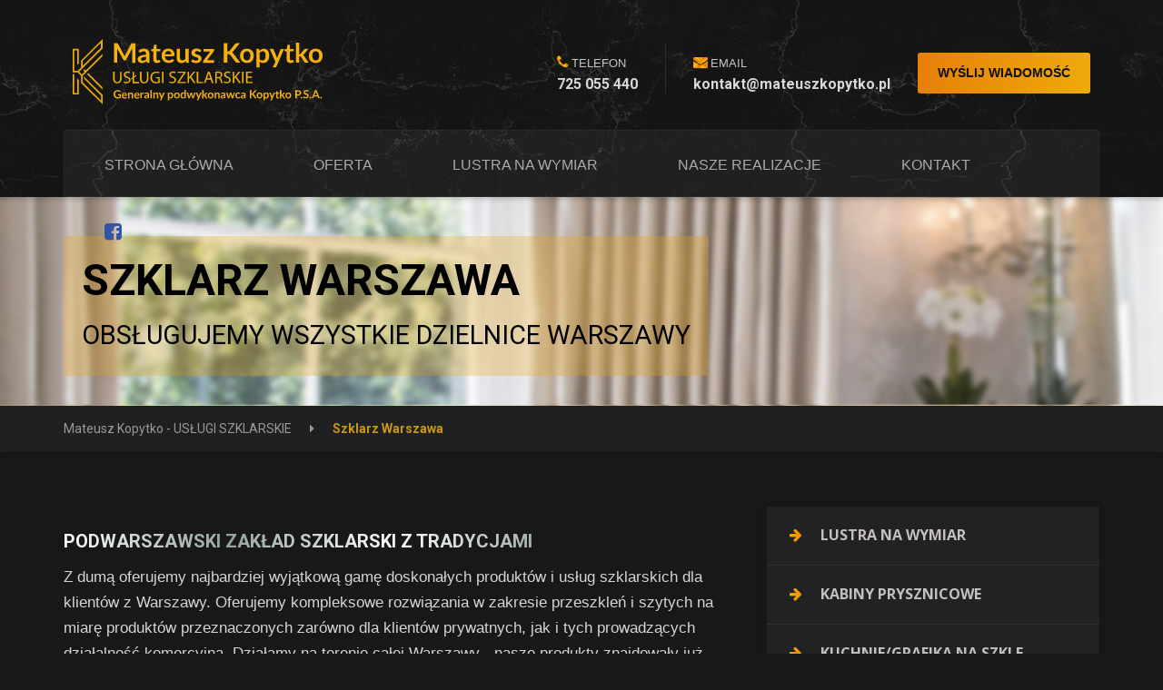

--- FILE ---
content_type: text/html; charset=UTF-8
request_url: https://mateuszkopytko.pl/szklarz-warszawa/
body_size: 12592
content:
<!DOCTYPE html><html lang="pl-PL" class="no-js"><head>
 <script type="application/ld+json">[ {
  "@context" : "http://schema.org",
  "@type" : "LocalBusiness",
  "name" : "fMateusz Kopytko - Usługi Szklarskie",
  "image" : "https://mateuszkopytko.pl/wp-content/uploads/2020/06/mateusz-kopytko-us%C5%82ugi-szklarskie-logo-kolor.svg",
  "telephone" : "725 055 440",
  "email" : "kontakt@mateuszkopytko.pl",
  "address" : {
    "@type" : "PostalAddress",
    "streetAddress" : "Szkolna 16",
    "addressLocality" : "Korytów",
    "addressRegion" : "Mazowieckie",
    "addressCountry" : "Polska",
    "postalCode" : "96-300"
  },
  "url" : "https://mateuszkopytko.pl/",
  "aggregateRating" : {
    "@type" : "AggregateRating",
    "ratingValue" : "5",
    "bestRating" : "5",
    "worstRating" : "5",
    "ratingCount" : "8"
  },
  "review" : {
    "@type" : "Review",
    "author" : {
      "@type" : "Person",
      "name" : "Grzegorz Kowalczyk (MITCAR)"
    },
    "reviewBody" : "Firma Mateusz Kopytko Usługi Szklarskie wykonała duże zabudowy ze szkła w siedzibie naszej firmy. Prace przebiegały bardzo sprawnie, zgodnie z ustaleniami i harmonogramem. Pracownicy posiadają ogromne doświadczenie a każdą czynność wykonują z dużą starannością i precyzją.<BR/>\nDzięki zaangażowaniu, pełnemu profesjonalizmowi oraz najwyższej jakości świadczonych usług możemy w 100% polecić firmę Mateusz Kopytko Usługi Szklarskie."
  }
}, {
  "@context" : "http://schema.org",
  "@type" : "LocalBusiness",
  "name" : "Mateusz Kopytko - Usługi Szklarskie",
  "image" : "https://mateuszkopytko.pl/wp-content/uploads/2020/06/%C5%82azienka-vintage-lustro-480x150.jpg",
  "address" : {
    "@type" : "PostalAddress",
    "streetAddress" : "Szkolna 16",
    "addressLocality" : "Korytów",
    "addressRegion" : "Mazowieckie",
    "addressCountry" : "Polska",
    "postalCode" : "96-300"
  },
  "url" : "https://mateuszkopytko.pl/",
  "aggregateRating" : {
    "@type" : "AggregateRating",
    "ratingValue" : "5",
    "bestRating" : "5",
    "worstRating" : "5",
    "ratingCount" : "8"
  },
  "review" : {
    "@type" : "Review",
    "author" : {
      "@type" : "Person",
      "name" : "Grzegorz Kowalczyk (MITCAR)"
    },
    "reviewBody" : "Firma Mateusz Kopytko Usługi Szklarskie wykonała duże zabudowy ze szkła w siedzibie naszej firmy. Prace przebiegały bardzo sprawnie, zgodnie z ustaleniami i harmonogramem. Pracownicy posiadają ogromne doświadczenie a każdą czynność wykonują z dużą starannością i precyzją.<BR/>\nDzięki zaangażowaniu, pełnemu profesjonalizmowi oraz najwyższej jakości świadczonych usług możemy w 100% polecić firmę Mateusz Kopytko Usługi Szklarskie."
  }
}, {
  "@context" : "http://schema.org",
  "@type" : "LocalBusiness",
  "name" : "Szklarz Mateusz Kopytko",
  "image" : "https://mateuszkopytko.pl/wp-content/uploads/2020/06/schody-balustrada-szk%C5%82o-360x240.jpg",
  "address" : {
    "@type" : "PostalAddress",
    "streetAddress" : "Szkolna 16",
    "addressLocality" : "Korytów",
    "addressRegion" : "Mazowieckie",
    "addressCountry" : "Polska",
    "postalCode" : "96-300"
  },
  "url" : "https://mateuszkopytko.pl/",
  "aggregateRating" : {
    "@type" : "AggregateRating",
    "ratingValue" : "5",
    "bestRating" : "5",
    "worstRating" : "5",
    "ratingCount" : "8"
  },
  "review" : {
    "@type" : "Review",
    "author" : {
      "@type" : "Person",
      "name" : "Grzegorz Kowalczyk (MITCAR)"
    },
    "reviewBody" : "Firma Mateusz Kopytko Usługi Szklarskie wykonała duże zabudowy ze szkła w siedzibie naszej firmy. Prace przebiegały bardzo sprawnie, zgodnie z ustaleniami i harmonogramem. Pracownicy posiadają ogromne doświadczenie a każdą czynność wykonują z dużą starannością i precyzją.<BR/>\nDzięki zaangażowaniu, pełnemu profesjonalizmowi oraz najwyższej jakości świadczonych usług możemy w 100% polecić firmę Mateusz Kopytko Usługi Szklarskie."
  }
} ]</script> <meta charset="UTF-8" /><link rel="preconnect" href="https://fonts.gstatic.com/" crossorigin /><meta name="viewport" content="width=device-width, initial-scale=1.0" /><meta name='robots' content='index, follow, max-image-preview:large, max-snippet:-1, max-video-preview:-1' />
 <script data-cfasync="false" data-pagespeed-no-defer>var gtm4wp_datalayer_name = "dataLayer";
	var dataLayer = dataLayer || [];</script> <title>Szklarz Warszawa - Mateusz Kopytko - USŁUGI SZKLARSKIE</title><link rel="canonical" href="https://mateuszkopytko.pl/szklarz-warszawa/" /><meta property="og:locale" content="pl_PL" /><meta property="og:type" content="article" /><meta property="og:title" content="Szklarz Warszawa - Mateusz Kopytko - USŁUGI SZKLARSKIE" /><meta property="og:description" content="Podwarszawski zakład szklarski z tradycjami Z dumą oferujemy najbardziej wyjątkową gamę doskonałych produktów i usług szklarskich dla klientów z Warszawy. Oferujemy kompleksowe rozwiązania w zakresie przeszkleń i szytych na miarę produktów przeznaczonych zarówno dla klientów prywatnych, jak i tych prowadzących działalność komercyjną. Działamy na terenie całej Warszawy - nasze produkty znajdowały już swoje miejsca w &hellip;" /><meta property="og:url" content="https://mateuszkopytko.pl/szklarz-warszawa/" /><meta property="og:site_name" content="Mateusz Kopytko - USŁUGI SZKLARSKIE" /><meta property="article:publisher" content="https://www.facebook.com/Mateusz-Kopytko-Us%c5%82ugi-Szklarskie-481834952563766/" /><meta property="article:modified_time" content="2024-06-21T15:40:57+00:00" /><meta property="og:image" content="https://mateuszkopytko.pl/wp-content/uploads/2023/04/balustrada-szklana-1.jpg" /><meta name="twitter:card" content="summary_large_image" /><meta name="twitter:label1" content="Szacowany czas czytania" /><meta name="twitter:data1" content="4 minuty" /> <script type="application/ld+json" class="yoast-schema-graph">{"@context":"https://schema.org","@graph":[{"@type":"WebPage","@id":"https://mateuszkopytko.pl/szklarz-warszawa/","url":"https://mateuszkopytko.pl/szklarz-warszawa/","name":"Szklarz Warszawa - Mateusz Kopytko - USŁUGI SZKLARSKIE","isPartOf":{"@id":"https://mateuszkopytko.pl/#website"},"primaryImageOfPage":{"@id":"https://mateuszkopytko.pl/szklarz-warszawa/#primaryimage"},"image":{"@id":"https://mateuszkopytko.pl/szklarz-warszawa/#primaryimage"},"thumbnailUrl":"https://mateuszkopytko.pl/wp-content/uploads/2023/04/balustrada-szklana-1.jpg","datePublished":"2020-10-28T05:55:06+00:00","dateModified":"2024-06-21T15:40:57+00:00","breadcrumb":{"@id":"https://mateuszkopytko.pl/szklarz-warszawa/#breadcrumb"},"inLanguage":"pl-PL","potentialAction":[{"@type":"ReadAction","target":["https://mateuszkopytko.pl/szklarz-warszawa/"]}]},{"@type":"ImageObject","inLanguage":"pl-PL","@id":"https://mateuszkopytko.pl/szklarz-warszawa/#primaryimage","url":"https://mateuszkopytko.pl/wp-content/uploads/2023/04/balustrada-szklana-1.jpg","contentUrl":"https://mateuszkopytko.pl/wp-content/uploads/2023/04/balustrada-szklana-1.jpg","width":1308,"height":1732},{"@type":"BreadcrumbList","@id":"https://mateuszkopytko.pl/szklarz-warszawa/#breadcrumb","itemListElement":[{"@type":"ListItem","position":1,"name":"Strona główna","item":"https://mateuszkopytko.pl/"},{"@type":"ListItem","position":2,"name":"Szklarz Warszawa"}]},{"@type":"WebSite","@id":"https://mateuszkopytko.pl/#website","url":"https://mateuszkopytko.pl/","name":"Mateusz Kopytko - USŁUGI SZKLARSKIE","description":"Profesjonalne usługi szklarskie na bazie wysokiej jakości hartowanego szkła i luster. Kliknij i sprawdź naszą bogatą ofertę","publisher":{"@id":"https://mateuszkopytko.pl/#organization"},"potentialAction":[{"@type":"SearchAction","target":{"@type":"EntryPoint","urlTemplate":"https://mateuszkopytko.pl/?s={search_term_string}"},"query-input":{"@type":"PropertyValueSpecification","valueRequired":true,"valueName":"search_term_string"}}],"inLanguage":"pl-PL"},{"@type":"Organization","@id":"https://mateuszkopytko.pl/#organization","name":"Mateusz Kopytko - USŁUGI SZKLARSKIE","url":"https://mateuszkopytko.pl/","logo":{"@type":"ImageObject","inLanguage":"pl-PL","@id":"https://mateuszkopytko.pl/#/schema/logo/image/","url":"https://mateuszkopytko.pl/wp-content/uploads/2020/06/mateusz-kopytko-usługi-szklarskie-logo-kolor.svg","contentUrl":"https://mateuszkopytko.pl/wp-content/uploads/2020/06/mateusz-kopytko-usługi-szklarskie-logo-kolor.svg","width":469,"height":123,"caption":"Mateusz Kopytko - USŁUGI SZKLARSKIE"},"image":{"@id":"https://mateuszkopytko.pl/#/schema/logo/image/"},"sameAs":["https://www.facebook.com/Mateusz-Kopytko-Usługi-Szklarskie-481834952563766/"]}]}</script>  <script type='application/javascript'>console.log('PixelYourSite Free version 9.0.0');</script> <link rel='dns-prefetch' href='//fonts.googleapis.com' /><link rel="alternate" type="application/rss+xml" title="Mateusz Kopytko - USŁUGI SZKLARSKIE &raquo; Kanał z wpisami" href="https://mateuszkopytko.pl/feed/" /><link rel="alternate" type="application/rss+xml" title="Mateusz Kopytko - USŁUGI SZKLARSKIE &raquo; Kanał z komentarzami" href="https://mateuszkopytko.pl/comments/feed/" /> <script src="[data-uri]" defer></script><script data-optimized="1" src="https://mateuszkopytko.pl/wp-content/plugins/litespeed-cache/assets/js/webfontloader.min.js" defer></script><link data-optimized="2" rel="stylesheet" href="https://mateuszkopytko.pl/wp-content/litespeed/css/61f30d883682ef9504290f152be5fae3.css?ver=4bede" /> <script type="text/javascript" src="https://mateuszkopytko.pl/wp-includes/js/jquery/jquery.min.js" id="jquery-core-js"></script> <link rel="https://api.w.org/" href="https://mateuszkopytko.pl/wp-json/" /><link rel="alternate" title="JSON" type="application/json" href="https://mateuszkopytko.pl/wp-json/wp/v2/pages/9078" /><link rel="EditURI" type="application/rsd+xml" title="RSD" href="https://mateuszkopytko.pl/xmlrpc.php?rsd" /><meta name="generator" content="WordPress 6.8.3" /><link rel='shortlink' href='https://mateuszkopytko.pl/?p=9078' /><link rel="alternate" title="oEmbed (JSON)" type="application/json+oembed" href="https://mateuszkopytko.pl/wp-json/oembed/1.0/embed?url=https%3A%2F%2Fmateuszkopytko.pl%2Fszklarz-warszawa%2F" /><link rel="alternate" title="oEmbed (XML)" type="text/xml+oembed" href="https://mateuszkopytko.pl/wp-json/oembed/1.0/embed?url=https%3A%2F%2Fmateuszkopytko.pl%2Fszklarz-warszawa%2F&#038;format=xml" /> <script data-cfasync="false" data-pagespeed-no-defer>var dataLayer_content = {"pagePostType":"page","pagePostType2":"single-page","pagePostAuthor":"admin"};
	dataLayer.push( dataLayer_content );</script> <script data-cfasync="false" data-pagespeed-no-defer>(function(w,d,s,l,i){w[l]=w[l]||[];w[l].push({'gtm.start':
new Date().getTime(),event:'gtm.js'});var f=d.getElementsByTagName(s)[0],
j=d.createElement(s),dl=l!='dataLayer'?'&l='+l:'';j.async=true;j.src=
'//www.googletagmanager.com/gtm.js?id='+i+dl;f.parentNode.insertBefore(j,f);
})(window,document,'script','dataLayer','GTM-N3K6NV6');</script> <link rel="icon" href="https://mateuszkopytko.pl/wp-content/uploads/2020/07/cropped-favicon3-32x32.png" sizes="32x32" /><link rel="icon" href="https://mateuszkopytko.pl/wp-content/uploads/2020/07/cropped-favicon3-192x192.png" sizes="192x192" /><link rel="apple-touch-icon" href="https://mateuszkopytko.pl/wp-content/uploads/2020/07/cropped-favicon3-180x180.png" /><meta name="msapplication-TileImage" content="https://mateuszkopytko.pl/wp-content/uploads/2020/07/cropped-favicon3-270x270.png" /></head><body class="wp-singular page-template-default page page-id-9078 custom-background wp-theme-mateuszkopytko-pr wp-child-theme-mateuszkopytko-pr-child siteorigin-panels siteorigin-panels-before-js modula-best-grid-gallery"><noscript><iframe src="https://www.googletagmanager.com/ns.html?id=GTM-N3K6NV6" height="0" width="0" style="display:none;visibility:hidden" aria-hidden="true"></iframe></noscript><div class="boxed-container"><header><div class="header__container"><div class="container"><div class="header  header--no-nav-widgets"><div class="header__logo">
<a href="https://mateuszkopytko.pl/">
<img src="https://mateuszkopytko.pl/wp-content/uploads/2024/02/mateusz-kopytko-uslugi-szklarskie-logo-kolor.svg" alt="Mateusz Kopytko - USŁUGI SZKLARSKIE" srcset="https://mateuszkopytko.pl/wp-content/uploads/2024/02/mateusz-kopytko-uslugi-szklarskie-logo-kolor.svg" class="img-responsive"  />
</a>
<button type="button" class="navbar-toggle" data-toggle="collapse" data-target="#repairpress-navbar-collapse">
<span class="navbar-toggle__text">MENU</span>
<span class="navbar-toggle__icon-bar">
<span class="icon-bar"></span>
<span class="icon-bar"></span>
<span class="icon-bar"></span>
</span>
</button></div><div class="header__navigation  js-sticky-offset"><nav class="collapse  navbar-collapse" aria-label="Main Menu" id="repairpress-navbar-collapse"><ul id="menu-glowne" class="main-navigation  js-main-nav" role="menubar"><li id="menu-item-2809" class="menu-item menu-item-type-custom menu-item-object-custom menu-item-home menu-item-2809"><a href="https://mateuszkopytko.pl">Strona główna</a></li><li id="menu-item-3246" class="menu-item menu-item-type-post_type menu-item-object-page menu-item-3246"><a href="https://mateuszkopytko.pl/oferta/">Oferta</a></li><li id="menu-item-10213" class="menu-item menu-item-type-post_type menu-item-object-page menu-item-10213"><a href="https://mateuszkopytko.pl/lustra-na-wymiar/">Lustra na wymiar</a></li><li id="menu-item-2811" class="menu-item menu-item-type-post_type menu-item-object-page menu-item-2811"><a href="https://mateuszkopytko.pl/realizacje/">Nasze realizacje</a></li><li id="menu-item-2813" class="menu-item menu-item-type-post_type menu-item-object-page menu-item-2813"><a href="https://mateuszkopytko.pl/kontakt/">Kontakt</a></li><li id="menu-item-3247" class="menu-item menu-item-type-custom menu-item-object-custom menu-item-3247"><a href="https://mateuszkopytko.pl/facebook"><i class="fa fa-facebook-square" aria-hidden="true"></i></a></li></ul></nav></div><div class="header__widgets"><div class="widget  widget-icon-box"><a class="icon-box" href="tel:725055440" target="_self"><i class="fa  fa-phone"></i><h4 class="icon-box__title">Telefon</h4>
<span class="icon-box__subtitle">725 055 440</span></a></div><div class="widget  widget-icon-box"><a class="icon-box" href="mailto:kontakt@mateuszkopytko.pl" target="_self"><i class="fa  fa-envelope"></i><h4 class="icon-box__title">Email</h4>
<span class="icon-box__subtitle">kontakt@mateuszkopytko.pl</span></a></div><div class="widget  widget_text"><div class="textwidget"><div class="btn-desktop"><a class="btn    btn-default" href="mailto:kontakt@mateuszkopytko.pl" target="_self">WYŚLIJ WIADOMOŚĆ</a></div><div class="btn-mobile"><a class="btn    btn-default" href="tel:725055440" target="_self">ZADZWOŃ TERAZ</a></div></div></div></div></div></div></div></header><div class="main-title" style=""><div class="container"><h1><div class="main-title2">
<span class="main-title__primary">Szklarz Warszawa</span><br>
<span class="main-title__secondary">Obsługujemy wszystkie dzielnice Warszawy</span></div></h1></div></div><div class="breadcrumbs"><div class="container">
<span property="itemListElement" typeof="ListItem"><a property="item" typeof="WebPage" title="Przejdź do Mateusz Kopytko - USŁUGI SZKLARSKIE." href="https://mateuszkopytko.pl" class="home" ><span property="name">Mateusz Kopytko - USŁUGI SZKLARSKIE</span></a><meta property="position" content="1"></span><span property="itemListElement" typeof="ListItem"><span property="name" class="post post-page current-item">Szklarz Warszawa</span><meta property="url" content="https://mateuszkopytko.pl/szklarz-warszawa/"><meta property="position" content="2"></span></div></div><div id="primary" class="content-area  container"><div class="row"><main id="main" class="site-main  col-xs-12" role="main"><article id="post-9078" class="clearfix post-9078 page type-page status-publish hentry">
<span class="hidden  entry-title">Szklarz Warszawa</span><div class="entry-content"><div id="pl-9078"  class="panel-layout" ><div id="pg-9078-0"  class="panel-grid panel-has-style" ><div class="panel-row-style panel-row-style-for-9078-0" ><div id="pgc-9078-0-0"  class="panel-grid-cell" ><div id="panel-9078-0-0-0" class="so-panel widget widget_black-studio-tinymce widget_black_studio_tinymce panel-first-child panel-last-child" data-index="0" ><div class="textwidget"><h2 class="silver-text first-h2-service">Podwarszawski zakład szklarski z tradycjami</h2><p>Z dumą oferujemy najbardziej wyjątkową gamę doskonałych produktów i usług szklarskich dla klientów z Warszawy. Oferujemy kompleksowe rozwiązania w zakresie przeszkleń i szytych na miarę produktów przeznaczonych zarówno dla klientów prywatnych, jak i tych prowadzących działalność komercyjną. Działamy na terenie całej Warszawy - nasze produkty znajdowały już swoje miejsca w domach i lokalach takich dzielnic jak Wilanów, Śródmieście, Mokotów, Żoliborz, Włochy, Ochota, Ursynów czy Wola.</p><p>Przez lata naszej działalności zbudowaliśmy sobie reputacje świetnego i rzetelnego wykonawcy - pozostając przy tym małą, oddaną i zorientowaną na klienta rodzinną firmą.</p></div></div></div><div id="pgc-9078-0-1"  class="panel-grid-cell" ><div id="panel-9078-0-1-0" class="so-panel widget widget_pw_icon_menu widget-icon-menu panel-first-child panel-last-child" data-index="1" ><div class="icon-menu"><a class="icon-menu__link" href="https://mateuszkopytko.pl/lustra-na-wymiar/" target="_self">
<i class="fa  fa-arrow-right"></i> Lustra na wymiar				</a>
<a class="icon-menu__link" href="https://mateuszkopytko.pl/kabiny-prysznicowe/" target="_self">
<i class="fa  fa-arrow-right"></i> Kabiny prysznicowe				</a>
<a class="icon-menu__link" href="https://mateuszkopytko.pl/grafika-na-szkle/" target="_self">
<i class="fa  fa-arrow-right"></i> Kuchnie/Grafika na szkle				</a>
<a class="icon-menu__link" href="https://mateuszkopytko.pl/balustrady/" target="_self">
<i class="fa  fa-arrow-right"></i> Balustrady				</a>
<a class="icon-menu__link" href="https://mateuszkopytko.pl/zabudowy/" target="_self">
<i class="fa  fa-arrow-right"></i> Zabudowy cało szklane				</a>
<a class="icon-menu__link" href="https://mateuszkopytko.pl/drzwi-szklane/" target="_self">
<i class="fa  fa-arrow-right"></i> Drzwi szklane				</a>
<a class="icon-menu__link" href="https://mateuszkopytko.pl/sciany-lustrzane/" target="_self">
<i class="fa  fa-arrow-right"></i> Ściany lustrzane				</a>
<a class="icon-menu__link" href="https://mateuszkopytko.pl/inne/" target="_self">
<i class="fa  fa-arrow-right"></i> Pozostałe usługi				</a></div></div></div></div></div><div id="pg-9078-1"  class="panel-grid panel-no-style" ><div id="pgc-9078-1-0"  class="panel-grid-cell" ><div id="panel-9078-1-0-0" class="so-panel widget widget_black-studio-tinymce widget_black_studio_tinymce panel-first-child" data-index="2" ><div class="textwidget"><h3 class="golden-text" style="text-transform: uppercase">Zapytaj o szczegóły usługi lub poproś o wycenę</h3></div></div><div id="panel-9078-1-0-1" class="so-panel widget widget_black-studio-tinymce widget_black_studio_tinymce panel-last-child" data-index="3" ><div class="textwidget"><div class="panel-formularza"><div class="happyforms-form 1 happyforms-form--part-outer-padding-narrow happyforms-form--part-inner-padding-narrow" id="happyforms-4383"><form action="" id="happyforms-form-4383" method="post" novalidate="true" autocomplete="off">
<input type="hidden" name="happyforms_random_seed" value="539528449" /><div data-happyforms-type="google_analytics">
<input type="hidden" name="happyforms_ga_referer" value="" />
<input type="hidden" name="happyforms_ga_user_agent" />
<input type="hidden" name="happyforms_ga_page_url" /></div>
<input type="hidden" name="action" value="happyforms_message">
<input type="hidden" name="client_referer" value="">
<input type="hidden" name="current_post_id" value="9078">
<input type="hidden" name="happyforms_form_id" value="4383" />
<input type="hidden" name="happyforms_step" value="0" /><div class="happyforms-flex">
<label for="4383-number" class="screen-reader-text">Leave this field blank</label>
<input type="text" id="4383-number" name="4383-number" style="display: none;" tabindex="-1" autocomplete="off" aria-hidden="true"><div class="happyforms-form__part happyforms-part happyforms-part--single_line_text happyforms-part--width-half happyforms-part--label-above hp-input-full-width" id="happyforms-4383_single_line_text_5-part" data-happyforms-type="single_line_text" data-happyforms-id="single_line_text_5" data-happyforms-required=""><div class="happyforms-part-wrap"><div class="happyforms-part__label-container">
<label for="happyforms-4383_single_line_text_5" class="happyforms-part__label">
<span class="label">Imię i nazwisko / Nazwa firmy</span>
<span class="happyforms-required"></span>
</label></div><div class="happyforms-part__el"><div class="happyforms-input">
<input id="happyforms-4383_single_line_text_5" type="text" name="4383_single_line_text_5" value="" placeholder="" autocomplete="off" spellcheck="false"  autocorrect="off" /></div></div></div></div><div class="happyforms-form__part happyforms-part happyforms-part--address happyforms-part--width-half happyforms-part--label- hp-input-full-width" id="happyforms-4383_address_8-part" data-happyforms-type="address" data-happyforms-id="address_8" data-happyforms-required="" data-mode="simple"><div class="happyforms-part-wrap"><div class="happyforms-part__label-container">
<label for="happyforms-4383_address_8" class="happyforms-part__label">
<span class="label">Miejscowość</span>
<span class="happyforms-required"></span>
</label></div><div class="happyforms-part__el"><div class="happyforms-part-el-wrap"><div class="happyforms-input">
<input id="happyforms-4383_address_8" name="4383_address_8[full]" class="address-full" type="text" value="" placeholder="" autocomplete="off" spellcheck="false" autocorrect="off" /></div><ul class="happyforms-custom-select-dropdown"><li class="happyforms-custom-select-dropdown__placeholder" data-value="" data-label=""></li></ul></div></div></div></div><div class="happyforms-part--with-autocomplete happyforms-form__part happyforms-part happyforms-part--email happyforms-part--width-half happyforms-part--label-above hp-input-full-width" id="happyforms-4383_email_3-part" data-happyforms-type="email" data-happyforms-id="email_3" data-happyforms-required=""><div class="happyforms-part-wrap"><div class="happyforms-part__label-container">
<label for="happyforms-4383_email_3" class="happyforms-part__label">
<span class="label">Adres email</span>
<span class="happyforms-required"></span>
</label></div><div class="happyforms-part__el"><div class="happyforms-input">
<input type="email" name="4383_email_3" id="happyforms-4383_email_3" value="" placeholder="" autocomplete="off" spellcheck="false"  autocorrect="off" /></div></div></div></div><div class="happyforms-form__part happyforms-part happyforms-part--phone happyforms-part--width-half happyforms-part--label-above hp-input-full-width happyforms-phone--plain" id="happyforms-4383_phone_2-part" data-happyforms-type="phone" data-happyforms-id="phone_2"><div class="happyforms-part-wrap"><div class="happyforms-part__label-container">
<label for="happyforms-4383_phone_2" class="happyforms-part__label">
<span class="label">Numer telefonu</span>
<span class="happyforms-optional">(opcjonalnie)</span>
</label></div><div class="happyforms-part__el"><div class="happyforms-part-phone-wrap"><div class="happyforms-input">
<input id="happyforms-4383_phone_2" type="tel" value="" name="4383_phone_2[number]" placeholder="" autocomplete="off" spellcheck="false" /></div></div></div></div></div><div class="happyforms-part--focus-reveal-description happyforms-form__part happyforms-part happyforms-part--multi_line_text happyforms-part--width-full happyforms-part--label-above" id="happyforms-4383_multi_line_text_4-part" data-happyforms-type="multi_line_text" data-happyforms-id="multi_line_text_4" data-happyforms-required=""><div class="happyforms-part-wrap"><div class="happyforms-part__label-container">
<label for="happyforms-4383_multi_line_text_4" class="happyforms-part__label">
<span class="label">Treść wiadomości</span>
<span class="happyforms-required"></span>
</label></div><div class="happyforms-part__el"><textarea id="happyforms-4383_multi_line_text_4" name="4383_multi_line_text_4" rows="5" placeholder="Napisz, czego potrzebujesz lub co chcesz, abyśmy dla Ciebie wykonali." autocomplete="off" spellcheck="false" autocorrect="off" ></textarea></div></div></div><div class="happyforms-form__part happyforms-part happyforms-part--attachment happyforms-part--width-full happyforms-part--label-show" id="happyforms-4383_attachment_9-part" data-happyforms-type="attachment" data-happyforms-id="attachment_9" data-happyforms-part-id="attachment_9" data-happyforms-max-file-size="5" data-happyforms-max-file-count="0" data-happyforms-allowed-file-extensions="csv,txt,pdf,zip,jpg,jpeg,gif,png,bmp,mp3,mp4,rar,doc,ppt"><div class="happyforms-attachment happyforms-part-wrap"><div class="happyforms-part__label-container">
<label for="happyforms-4383_attachment_9" class="happyforms-part__label">
<span class="label"></span>
<span class="happyforms-optional">(opcjonalnie)</span>
</label></div><div class="happyforms-part__el"><div class="happyforms-upload-area happyforms-input-group with-suffix">
<input type="text" class="happyforms-visuallyhidden" tabindex="-1" aria-disabled="true"><div class="happyforms-attachment-box"><div class="happyforms-attachment-progress" data-type="default">Dodaj załącznik - np. zdjęcie (maks. rozmiar 5MB)</div><div class="happyforms-attachment-progress" data-type="uploading">Uploading… (<span>0</span>%)</div></div><div class="happyforms-input-group__suffix happyforms-input-group__suffix--button">
<button type="button" class="happyforms-plain-button" tabindex="-1">Przeglądaj</button></div></div><div class="happyforms-file-notices"><div class="happyforms-part-error-notice" data-error-type="duplicate"><p><svg role="img" aria-hidden="true" xmlns="http://www.w3.org/2000/svg" viewBox="0 0 512 512"><path fill="currentColor" d="M504 256c0 136.997-111.043 248-248 248S8 392.997 8 256C8 119.083 119.043 8 256 8s248 111.083 248 248zm-248 50c-25.405 0-46 20.595-46 46s20.595 46 46 46 46-20.595 46-46-20.595-46-46-46zm-43.673-165.346l7.418 136c.347 6.364 5.609 11.346 11.982 11.346h48.546c6.373 0 11.635-4.982 11.982-11.346l7.418-136c.375-6.874-5.098-12.654-11.982-12.654h-63.383c-6.884 0-12.356 5.78-11.981 12.654z" class=""></path></svg> Plik z tą nazwą został już wgrany</p></div><div class="happyforms-part-error-notice" data-error-type="invalid"><p><svg role="img" aria-hidden="true" xmlns="http://www.w3.org/2000/svg" viewBox="0 0 512 512"><path fill="currentColor" d="M504 256c0 136.997-111.043 248-248 248S8 392.997 8 256C8 119.083 119.043 8 256 8s248 111.083 248 248zm-248 50c-25.405 0-46 20.595-46 46s20.595 46 46 46 46-20.595 46-46-20.595-46-46-46zm-43.673-165.346l7.418 136c.347 6.364 5.609 11.346 11.982 11.346h48.546c6.373 0 11.635-4.982 11.982-11.346l7.418-136c.375-6.874-5.098-12.654-11.982-12.654h-63.383c-6.884 0-12.356 5.78-11.981 12.654z" class=""></path></svg> Ten typ pliku nie jest dozwolony</p></div><div class="happyforms-part-error-notice" data-error-type="size"><p><svg role="img" aria-hidden="true" xmlns="http://www.w3.org/2000/svg" viewBox="0 0 512 512"><path fill="currentColor" d="M504 256c0 136.997-111.043 248-248 248S8 392.997 8 256C8 119.083 119.043 8 256 8s248 111.083 248 248zm-248 50c-25.405 0-46 20.595-46 46s20.595 46 46 46 46-20.595 46-46-20.595-46-46-46zm-43.673-165.346l7.418 136c.347 6.364 5.609 11.346 11.982 11.346h48.546c6.373 0 11.635-4.982 11.982-11.346l7.418-136c.375-6.874-5.098-12.654-11.982-12.654h-63.383c-6.884 0-12.356 5.78-11.981 12.654z" class=""></path></svg> Plik jest zbyt duży</p></div></div><ul class="happyforms-attachment__list"></ul> <script type="text/template" class="item-template"><li class="happyforms-attachment-item" data-attachment-id="">
	<div class="happyforms-attachment-item__col happyforms-attachment-item__col--main">
		<span class="happyforms-attachment-item__name"></span>
		<span class="happyforms-attachment-item__size"></span>
	</div>
	<div class="happyforms-attachment-item__col">
		<button type="button" class="happyforms-text-button happyforms-attachment-link happyforms-delete-attachment">Usuń</button>
	</div>
	<div>
		<input type="hidden" name="4383_attachment_9[#][id]" value="" class="happyforms-attachment-input__id" />
		<input type="hidden" name="4383_attachment_9[#][name]" value="" class="happyforms-attachment-input__name" />
		<input type="hidden" name="4383_attachment_9[#][size]" value="" class="happyforms-attachment-input__size" />
	</div>
</li></script> </div></div></div><div class="happyforms-form__part happyforms-part happyforms-part--placeholder happyforms-part--width-full happyforms-part--label-show policy-privacy-form" id="happyforms-4383_placeholder_10-part" data-happyforms-type="placeholder" data-happyforms-id="placeholder_10"><div class="happyforms-part-wrap"><div class="happyforms-part__el"><p>Przesyłając formularz wyrażasz zgodę na przetwarzanie twoich danych osobowych zgodnie z naszą <a href="https://mateuszkopytko.pl/polityka-prywatnosci/">polityką prywatności</a>.</p></div></div></div><div class="happyforms-form__part happyforms-part happyforms-part--submit">
<button type="submit" class="happyforms-submit happyforms-button--submit ">Wyślij fomularz</button></div></div></form></div></div></div></div></div></div><div id="pg-9078-2"  class="panel-grid panel-has-style" ><div class="panel-row-style panel-row-style-for-9078-2" ><div id="pgc-9078-2-0"  class="panel-grid-cell" ><div id="panel-9078-2-0-0" class="so-panel widget widget_black-studio-tinymce widget_black_studio_tinymce panel-first-child panel-last-child" data-index="4" ><div class="textwidget"><h2 class="serviceTitle">Zdjęcia naszych realizacji (dla klientów z warszawy i okolicznych miejscowości)</h2><p><div  id="jtg-12740" class="modula modula-gallery modula-columns" data-config="{&quot;tabletHeight&quot;:600,&quot;mobileHeight&quot;:600,&quot;desktopHeight&quot;:600,&quot;enableTwitter&quot;:false,&quot;enableWhatsapp&quot;:false,&quot;enableFacebook&quot;:false,&quot;enablePinterest&quot;:false,&quot;enableLinkedin&quot;:false,&quot;enableEmail&quot;:false,&quot;randomFactor&quot;:0,&quot;type&quot;:&quot;grid&quot;,&quot;columns&quot;:12,&quot;gutter&quot;:20,&quot;mobileGutter&quot;:20,&quot;tabletGutter&quot;:20,&quot;desktopGutter&quot;:20,&quot;enableResponsive&quot;:true,&quot;tabletColumns&quot;:3,&quot;mobileColumns&quot;:1,&quot;lazyLoad&quot;:&quot;1&quot;,&quot;lightboxOpts&quot;:{&quot;animated&quot;:true,&quot;Thumbs&quot;:{&quot;type&quot;:&quot;modern&quot;,&quot;showOnStart&quot;:true,&quot;position&quot;:&quot;bottom&quot;},&quot;Toolbar&quot;:{&quot;display&quot;:{&quot;right&quot;:[&quot;zoomIn&quot;,&quot;zoomOut&quot;,&quot;thumbs&quot;,&quot;close&quot;],&quot;left&quot;:[&quot;infobar&quot;]},&quot;enabled&quot;:true},&quot;Carousel&quot;:{&quot;Panzoom&quot;:{&quot;touch&quot;:true},&quot;infinite&quot;:true,&quot;transition&quot;:&quot;fade&quot;},&quot;keyboard&quot;:{&quot;Escape&quot;:&quot;close&quot;,&quot;Delete&quot;:&quot;close&quot;,&quot;Backspace&quot;:&quot;close&quot;,&quot;PageUp&quot;:&quot;next&quot;,&quot;PageDown&quot;:&quot;prev&quot;,&quot;ArrowUp&quot;:&quot;prev&quot;,&quot;ArrowDown&quot;:&quot;next&quot;,&quot;ArrowRight&quot;:&quot;next&quot;,&quot;ArrowLeft&quot;:&quot;prev&quot;},&quot;touch&quot;:{&quot;vertical&quot;:true,&quot;momentum&quot;:true},&quot;backdropClick&quot;:&quot;close&quot;,&quot;l10n&quot;:{&quot;CLOSE&quot;:&quot;Zamknij&quot;,&quot;NEXT&quot;:&quot;Nast\u0119pny&quot;,&quot;PREV&quot;:&quot;Poprzedni&quot;,&quot;Error&quot;:&quot;Nie mo\u017cna za\u0142adowa\u0107 \u017c\u0105danej tre\u015bci. Spr\u00f3buj ponownie p\u00f3\u017aniej.&quot;,&quot;PLAY_START&quot;:&quot;Rozpocznij pokaz slajd\u00f3w&quot;,&quot;PLAY_STOP&quot;:&quot;Zatrzymaj pokaz slajd\u00f3w&quot;,&quot;FULL_SCREEN&quot;:&quot;Pe\u0142ny ekran&quot;,&quot;THUMBS&quot;:&quot;Miniatury&quot;,&quot;DOWNLOAD&quot;:&quot;Pobieranie&quot;,&quot;SHARE&quot;:&quot;Udost\u0119pnij&quot;,&quot;ZOOM&quot;:&quot;Powi\u0119kszenie&quot;,&quot;EMAIL&quot;:&quot;Here is the link to the image : %%image_link%% and this is the link to the gallery : %%gallery_link%%&quot;,&quot;MODAL&quot;:&quot;You can close this modal content with the ESC key&quot;,&quot;ERROR&quot;:&quot;Something Went Wrong, Please Try Again Later&quot;,&quot;IMAGE_ERROR&quot;:&quot;Image Not Found&quot;,&quot;ELEMENT_NOT_FOUND&quot;:&quot;HTML Element Not Found&quot;,&quot;AJAX_NOT_FOUND&quot;:&quot;Error Loading AJAX : Not Found&quot;,&quot;AJAX_FORBIDDEN&quot;:&quot;Error Loading AJAX : Forbidden&quot;,&quot;IFRAME_ERROR&quot;:&quot;Error Loading Page&quot;,&quot;TOGGLE_ZOOM&quot;:&quot;Toggle zoom level&quot;,&quot;TOGGLE_THUMBS&quot;:&quot;Toggle thumbnails&quot;,&quot;TOGGLE_SLIDESHOW&quot;:&quot;Toggle slideshow&quot;,&quot;TOGGLE_FULLSCREEN&quot;:&quot;Toggle full-screen mode&quot;},&quot;Images&quot;:{&quot;Panzoom&quot;:{&quot;maxScale&quot;:2}},&quot;toolbar&quot;:true,&quot;wheel&quot;:false,&quot;animationEffect&quot;:&quot;false&quot;,&quot;transitionEffect&quot;:&quot;fade&quot;,&quot;mainClass&quot;:&quot;modula-fancybox-container modula-lightbox-jtg-12740&quot;,&quot;Html&quot;:{&quot;videoAutoplay&quot;:0,&quot;videoTpl&quot;:&quot;&lt;video class=\&quot;fancybox__html5video\&quot; controls muted playsinline controlsList controlsList=\&quot;nodownload\&quot; poster=\&quot;{{poster}}\&quot; src=\&quot;{{src}}\&quot; type=\&quot;{{format}}\&quot; &gt;  Sorry, your browser doesn&#039;t support embedded videos, &lt;a href=\&quot;{{src}}\&quot;&gt; download &lt;\/a&gt; and watch with your favorite video player! &lt;\/video&gt;&quot;}},&quot;inView&quot;:true,&quot;email_subject&quot;:&quot;Sprawd\u017a ten niesamowity obrazek!&quot;,&quot;email_message&quot;:&quot;Oto odno\u015bnik do obrazku: %%image_link%%, a to odno\u015bnik do galerii: %%gallery_link%%&quot;,&quot;grid_type&quot;:&quot;3&quot;,&quot;rowHeight&quot;:250,&quot;lastRow&quot;:&quot;justify&quot;,&quot;lightbox&quot;:&quot;fancybox&quot;,&quot;filterClick&quot;:&quot;0&quot;,&quot;dropdownFilters&quot;:&quot;0&quot;,&quot;defaultActiveFilter&quot;:&quot;all&quot;,&quot;initLightbox&quot;:&quot;modula_pro_init_lightbox&quot;,&quot;haveFilters&quot;:0,&quot;lightbox_devices&quot;:&quot;both&quot;,&quot;pagination&quot;:true,&quot;images_per_page&quot;:&quot;6&quot;,&quot;images_count&quot;:205,&quot;load_images&quot;:&quot;button&quot;}"><div class="modula-grid-sizer"></div><div  class="modula-items grid-gallery"><div class="modula-item modula-load-more-item-jtg-12740 jtg-filter-all jtg-filter-" ><div class="modula-item-content">
<a data-image-id="11860" tabindex="0" rel="jtg-12740" data-caption="" aria-label="Otwórz obrazek w Lightboxie" role="button" data-thumb="https://wp-modula.b-cdn.net/spai/q_lossy,ret_img,w_150,h_150/https://mateuszkopytko.pl/wp-content/uploads/2023/04/balustrada-szklana-1-150x150.jpg" class="tile-inner modula-item-link"></a>
<img class="pic wp-image-11860 lazyload"  data-valign="middle" data-halign="center" alt="" data-full="https://wp-modula.b-cdn.net/spai/q_lossy,ret_img/https://mateuszkopytko.pl/wp-content/uploads/2023/04/balustrada-szklana-1.jpg" title="balustrada szklana 1" width="1308" height="1732" data-src="https://wp-modula.b-cdn.net/spai/q_lossy,ret_img,w_1308,h_1732/https://mateuszkopytko.pl/wp-content/uploads/2023/04/balustrada-szklana-1.jpg" data-caption="" data-source="modula" data-srcset="https://wp-modula.b-cdn.net/spai/q_lossy,ret_img,w_1308,h_1732/https://mateuszkopytko.pl/wp-content/uploads/2023/04/balustrada-szklana-1.jpg 1308w, https://wp-modula.b-cdn.net/spai/q_lossy,ret_img,w_227,h_300/https://mateuszkopytko.pl/wp-content/uploads/2023/04/balustrada-szklana-1-227x300.jpg 227w, https://wp-modula.b-cdn.net/spai/q_lossy,ret_img,w_773,h_1024/https://mateuszkopytko.pl/wp-content/uploads/2023/04/balustrada-szklana-1-773x1024.jpg 773w, https://wp-modula.b-cdn.net/spai/q_lossy,ret_img,w_768,h_1017/https://mateuszkopytko.pl/wp-content/uploads/2023/04/balustrada-szklana-1-768x1017.jpg 768w, https://wp-modula.b-cdn.net/spai/q_lossy,ret_img,w_1160,h_1536/https://mateuszkopytko.pl/wp-content/uploads/2023/04/balustrada-szklana-1-1160x1536.jpg 1160w" data-sizes="(max-width: 1308px) 100vw, 1308px" /></div></div><div class="modula-item modula-load-more-item-jtg-12740 jtg-filter-all jtg-filter-" ><div class="modula-item-content">
<a data-image-id="11735" tabindex="0" rel="jtg-12740" data-caption="" aria-label="Otwórz obrazek w Lightboxie" role="button" data-thumb="https://wp-modula.b-cdn.net/spai/q_lossy,ret_img,w_150,h_150/https://mateuszkopytko.pl/wp-content/uploads/2023/02/6-150x150.jpg" class="tile-inner modula-item-link"></a>
<img class="pic wp-image-11735 lazyload"  data-valign="middle" data-halign="center" alt="" data-full="https://wp-modula.b-cdn.net/spai/q_lossy,ret_img/https://mateuszkopytko.pl/wp-content/uploads/2023/02/6.jpg" title="6" data-caption="" data-source="modula" data-src="https://wp-modula.b-cdn.net/spai/q_lossy,ret_img,w_662,h_924/https://mateuszkopytko.pl/wp-content/uploads/2023/02/6.jpg" width="662" height="924" data-srcset="https://wp-modula.b-cdn.net/spai/q_lossy,ret_img,w_662,h_924/https://mateuszkopytko.pl/wp-content/uploads/2023/02/6.jpg 662w, https://wp-modula.b-cdn.net/spai/q_lossy,ret_img,w_215,h_300/https://mateuszkopytko.pl/wp-content/uploads/2023/02/6-215x300.jpg 215w, https://wp-modula.b-cdn.net/spai/q_lossy,ret_img,w_734,h_1024/https://mateuszkopytko.pl/wp-content/uploads/2023/02/6-734x1024.jpg 734w, https://wp-modula.b-cdn.net/spai/q_lossy,ret_img,w_768,h_1072/https://mateuszkopytko.pl/wp-content/uploads/2023/02/6-768x1072.jpg 768w, https://wp-modula.b-cdn.net/spai/q_lossy,ret_img,w_1101,h_1536/https://mateuszkopytko.pl/wp-content/uploads/2023/02/6-1101x1536.jpg 1101w" data-sizes="(max-width: 662px) 100vw, 662px" /></div></div><div class="modula-item modula-load-more-item-jtg-12740 jtg-filter-all jtg-filter-" ><div class="modula-item-content">
<a data-image-id="11775" tabindex="0" rel="jtg-12740" data-caption="" aria-label="Otwórz obrazek w Lightboxie" role="button" data-thumb="https://wp-modula.b-cdn.net/spai/q_lossy,ret_img,w_150,h_150/https://mateuszkopytko.pl/wp-content/uploads/2023/02/4a-150x150.jpg" class="tile-inner modula-item-link"></a>
<img class="pic wp-image-11775 lazyload"  data-valign="middle" data-halign="center" alt="" data-full="https://wp-modula.b-cdn.net/spai/q_lossy,ret_img/https://mateuszkopytko.pl/wp-content/uploads/2023/02/4a.jpg" title="4a" data-caption="" data-source="modula" data-src="https://wp-modula.b-cdn.net/spai/q_lossy,ret_img,w_790,h_924/https://mateuszkopytko.pl/wp-content/uploads/2023/02/4a.jpg" width="790" height="924" data-srcset="https://wp-modula.b-cdn.net/spai/q_lossy,ret_img,w_790,h_924/https://mateuszkopytko.pl/wp-content/uploads/2023/02/4a.jpg 790w, https://wp-modula.b-cdn.net/spai/q_lossy,ret_img,w_257,h_300/https://mateuszkopytko.pl/wp-content/uploads/2023/02/4a-257x300.jpg 257w, https://wp-modula.b-cdn.net/spai/q_lossy,ret_img,w_876,h_1024/https://mateuszkopytko.pl/wp-content/uploads/2023/02/4a-876x1024.jpg 876w, https://wp-modula.b-cdn.net/spai/q_lossy,ret_img,w_768,h_898/https://mateuszkopytko.pl/wp-content/uploads/2023/02/4a-768x898.jpg 768w" data-sizes="(max-width: 790px) 100vw, 790px" /></div></div><div class="modula-item modula-load-more-item-jtg-12740 jtg-filter-all jtg-filter-" ><div class="modula-item-content">
<a data-image-id="11737" tabindex="0" rel="jtg-12740" data-caption="" aria-label="Otwórz obrazek w Lightboxie" role="button" data-thumb="https://wp-modula.b-cdn.net/spai/q_lossy,ret_img,w_150,h_150/https://mateuszkopytko.pl/wp-content/uploads/2023/02/3-1-150x150.jpg" class="tile-inner modula-item-link"></a>
<img class="pic wp-image-11737 lazyload"  data-valign="middle" data-halign="center" alt="" data-full="https://wp-modula.b-cdn.net/spai/q_lossy,ret_img/https://mateuszkopytko.pl/wp-content/uploads/2023/02/3-1.jpg" title="3" data-caption="" data-source="modula" data-src="https://wp-modula.b-cdn.net/spai/q_lossy,ret_img,w_714,h_924/https://mateuszkopytko.pl/wp-content/uploads/2023/02/3-1.jpg" width="714" height="924" data-srcset="https://wp-modula.b-cdn.net/spai/q_lossy,ret_img,w_714,h_924/https://mateuszkopytko.pl/wp-content/uploads/2023/02/3-1.jpg 714w, https://wp-modula.b-cdn.net/spai/q_lossy,ret_img,w_232,h_300/https://mateuszkopytko.pl/wp-content/uploads/2023/02/3-1-232x300.jpg 232w, https://wp-modula.b-cdn.net/spai/q_lossy,ret_img,w_791,h_1024/https://mateuszkopytko.pl/wp-content/uploads/2023/02/3-1-791x1024.jpg 791w, https://wp-modula.b-cdn.net/spai/q_lossy,ret_img,w_768,h_994/https://mateuszkopytko.pl/wp-content/uploads/2023/02/3-1-768x994.jpg 768w, https://wp-modula.b-cdn.net/spai/q_lossy,ret_img,w_1187,h_1536/https://mateuszkopytko.pl/wp-content/uploads/2023/02/3-1-1187x1536.jpg 1187w" data-sizes="(max-width: 714px) 100vw, 714px" /></div></div><div class="modula-item modula-load-more-item-jtg-12740 jtg-filter-all jtg-filter-" ><div class="modula-item-content">
<a data-image-id="11733" tabindex="0" rel="jtg-12740" data-caption="" aria-label="Otwórz obrazek w Lightboxie" role="button" data-thumb="https://wp-modula.b-cdn.net/spai/q_lossy,ret_img,w_150,h_150/https://mateuszkopytko.pl/wp-content/uploads/2023/02/3-150x150.jpg" class="tile-inner modula-item-link"></a>
<img class="pic wp-image-11733 lazyload"  data-valign="middle" data-halign="center" alt="" data-full="https://wp-modula.b-cdn.net/spai/q_lossy,ret_img/https://mateuszkopytko.pl/wp-content/uploads/2023/02/3.jpg" title="3" data-caption="" data-source="modula" data-src="https://wp-modula.b-cdn.net/spai/q_lossy,ret_img,w_632,h_924/https://mateuszkopytko.pl/wp-content/uploads/2023/02/3.jpg" width="632" height="924" data-srcset="https://wp-modula.b-cdn.net/spai/q_lossy,ret_img,w_632,h_924/https://mateuszkopytko.pl/wp-content/uploads/2023/02/3.jpg 632w, https://wp-modula.b-cdn.net/spai/q_lossy,ret_img,w_205,h_300/https://mateuszkopytko.pl/wp-content/uploads/2023/02/3-205x300.jpg 205w, https://wp-modula.b-cdn.net/spai/q_lossy,ret_img,w_700,h_1024/https://mateuszkopytko.pl/wp-content/uploads/2023/02/3-700x1024.jpg 700w, https://wp-modula.b-cdn.net/spai/q_lossy,ret_img,w_768,h_1123/https://mateuszkopytko.pl/wp-content/uploads/2023/02/3-768x1123.jpg 768w, https://wp-modula.b-cdn.net/spai/q_lossy,ret_img,w_1050,h_1536/https://mateuszkopytko.pl/wp-content/uploads/2023/02/3-1050x1536.jpg 1050w" data-sizes="(max-width: 632px) 100vw, 632px" /></div></div><div class="modula-item modula-load-more-item-jtg-12740 jtg-filter-all jtg-filter-" ><div class="modula-item-content">
<a data-image-id="11856" tabindex="0" rel="jtg-12740" data-caption="" aria-label="Otwórz obrazek w Lightboxie" role="button" data-thumb="https://wp-modula.b-cdn.net/spai/q_lossy,ret_img,w_150,h_150/https://mateuszkopytko.pl/wp-content/uploads/2023/04/sciana-szklana-lustro-kabina-prysznicowa-szklo-hartowane-loft--150x150.jpg" class="tile-inner modula-item-link"></a>
<img class="pic wp-image-11856 lazyload"  data-valign="middle" data-halign="center" alt="" data-full="https://wp-modula.b-cdn.net/spai/q_lossy,ret_img/https://mateuszkopytko.pl/wp-content/uploads/2023/04/sciana-szklana-lustro-kabina-prysznicowa-szklo-hartowane-loft-.jpg" title="ściana szklana lustro kabina prysznicowa szkło hartowane loft" data-caption="" data-source="modula" data-src="https://wp-modula.b-cdn.net/spai/q_lossy,ret_img,w_1428,h_2048/https://mateuszkopytko.pl/wp-content/uploads/2023/04/sciana-szklana-lustro-kabina-prysznicowa-szklo-hartowane-loft-.jpg" width="1428" height="2048" data-srcset="https://wp-modula.b-cdn.net/spai/q_lossy,ret_img,w_1428,h_2048/https://mateuszkopytko.pl/wp-content/uploads/2023/04/sciana-szklana-lustro-kabina-prysznicowa-szklo-hartowane-loft-.jpg 1428w, https://wp-modula.b-cdn.net/spai/q_lossy,ret_img,w_209,h_300/https://mateuszkopytko.pl/wp-content/uploads/2023/04/sciana-szklana-lustro-kabina-prysznicowa-szklo-hartowane-loft--209x300.jpg 209w, https://wp-modula.b-cdn.net/spai/q_lossy,ret_img,w_714,h_1024/https://mateuszkopytko.pl/wp-content/uploads/2023/04/sciana-szklana-lustro-kabina-prysznicowa-szklo-hartowane-loft--714x1024.jpg 714w, https://wp-modula.b-cdn.net/spai/q_lossy,ret_img,w_768,h_1101/https://mateuszkopytko.pl/wp-content/uploads/2023/04/sciana-szklana-lustro-kabina-prysznicowa-szklo-hartowane-loft--768x1101.jpg 768w, https://wp-modula.b-cdn.net/spai/q_lossy,ret_img,w_1071,h_1536/https://mateuszkopytko.pl/wp-content/uploads/2023/04/sciana-szklana-lustro-kabina-prysznicowa-szklo-hartowane-loft--1071x1536.jpg 1071w" data-sizes="(max-width: 1428px) 100vw, 1428px" /></div></div></div> <script type="application/ld+json">[
    {
        "@context": "https:\/\/schema.org\/",
        "@type": "ImageObject",
        "contentUrl": "https:\/\/wp-modula.b-cdn.net\/spai\/q_lossy,ret_img\/https:\/\/mateuszkopytko.pl\/wp-content\/uploads\/2023\/04\/balustrada-szklana-1.jpg",
        "license": "https:\/\/creativecommons.org\/publicdomain\/zero\/1.0\/",
        "creditText": "",
        "creator": {
            "@type": "Person",
            "name": ""
        },
        "copyrightNotice": ""
    },
    {
        "@context": "https:\/\/schema.org\/",
        "@type": "ImageObject",
        "contentUrl": "https:\/\/wp-modula.b-cdn.net\/spai\/q_lossy,ret_img\/https:\/\/mateuszkopytko.pl\/wp-content\/uploads\/2023\/02\/6.jpg",
        "license": "https:\/\/creativecommons.org\/publicdomain\/zero\/1.0\/",
        "creditText": "",
        "creator": {
            "@type": "Person",
            "name": ""
        },
        "copyrightNotice": ""
    },
    {
        "@context": "https:\/\/schema.org\/",
        "@type": "ImageObject",
        "contentUrl": "https:\/\/wp-modula.b-cdn.net\/spai\/q_lossy,ret_img\/https:\/\/mateuszkopytko.pl\/wp-content\/uploads\/2023\/02\/4a.jpg",
        "license": "https:\/\/creativecommons.org\/publicdomain\/zero\/1.0\/",
        "creditText": "",
        "creator": {
            "@type": "Person",
            "name": ""
        },
        "copyrightNotice": ""
    },
    {
        "@context": "https:\/\/schema.org\/",
        "@type": "ImageObject",
        "contentUrl": "https:\/\/wp-modula.b-cdn.net\/spai\/q_lossy,ret_img\/https:\/\/mateuszkopytko.pl\/wp-content\/uploads\/2023\/02\/3-1.jpg",
        "license": "https:\/\/creativecommons.org\/publicdomain\/zero\/1.0\/",
        "creditText": "",
        "creator": {
            "@type": "Person",
            "name": ""
        },
        "copyrightNotice": ""
    },
    {
        "@context": "https:\/\/schema.org\/",
        "@type": "ImageObject",
        "contentUrl": "https:\/\/wp-modula.b-cdn.net\/spai\/q_lossy,ret_img\/https:\/\/mateuszkopytko.pl\/wp-content\/uploads\/2023\/02\/3.jpg",
        "license": "https:\/\/creativecommons.org\/publicdomain\/zero\/1.0\/",
        "creditText": "",
        "creator": {
            "@type": "Person",
            "name": ""
        },
        "copyrightNotice": ""
    },
    {
        "@context": "https:\/\/schema.org\/",
        "@type": "ImageObject",
        "contentUrl": "https:\/\/wp-modula.b-cdn.net\/spai\/q_lossy,ret_img\/https:\/\/mateuszkopytko.pl\/wp-content\/uploads\/2023\/04\/sciana-szklana-lustro-kabina-prysznicowa-szklo-hartowane-loft-.jpg",
        "license": "https:\/\/creativecommons.org\/publicdomain\/zero\/1.0\/",
        "creditText": "",
        "creator": {
            "@type": "Person",
            "name": ""
        },
        "copyrightNotice": ""
    }
]</script> <script type="application/ld+json">{
		"@context": "http://schema.org",
		"@type"   : "ImageGallery",
		"id"      : "https://mateuszkopytko.pl/szklarz-warszawa/",
		"url"     : "https://mateuszkopytko.pl/szklarz-warszawa/"
	}</script> </div><div class="modula-load-more-wrap jtg-12740"><a href="/szklarz-warszawa/?modula-page=2" class="next">Next</a><button id="modula-jtg-12740-load" class="button modula-load-more">Load more</button></div></p></div></div></div></div></div><div id="pg-9078-3"  class="panel-grid panel-no-style" ><div id="pgc-9078-3-0"  class="panel-grid-cell" ><div id="panel-9078-3-0-0" class="so-panel widget widget_text panel-first-child" data-index="5" ><div class="textwidget"><div class="hidden-content"><h2 class="silver-text">Kompleksowe rozwiązania szklarskie</h2><p>Nasze kompleksowe rozwiązania w zakresie szklanych produktów i usług obejmują wszystko, od najmniejszych przedmiotów i prac instalacyjnych po wymagające dużych nakładów pracy misterne komercyjne konstrukcje.</p><p><strong>Przykłady oferowanych przez nas produktów i usług montażowych to:</strong></p><ul><li><a href="https://mateuszkopytko.pl/inne/">Docinanie na wymiar szkła i luster</a></li><li><a href="https://mateuszkopytko.pl/szklo-kuchenne/">Zabudowa kuchni szkłem hartowanym</a></li><li><a href="https://mateuszkopytko.pl/zabudowy/">Montaż szklanych zabudów, ścianek wewnętrznych i drzwi</a></li><li><a href="https://mateuszkopytko.pl/lustra-na-wymiar/">Lustra na wymiar</a> i <a href="https://mateuszkopytko.pl/sciany-lustrzane/">lustrzane ściany</a></li><li><a href="https://mateuszkopytko.pl/balustrady/">Szklane balustrady balkonowe/tarasowe</a></li><li><a href="https://mateuszkopytko.pl/kabiny-prysznicowe/">Szyby, kabiny, szklane parawany nawannowe i inne systemy prysznicowe</a></li><li><a href="https://mateuszkopytko.pl/meble-lustrzane/">Tworzenie eleganckich mebli z luster i szkła</a></li></ul><p><em><a href="https://mateuszkopytko.pl/oferta/">&gt;&gt; Zobacz całą ofertę &lt;&lt;</a></em></p><p>W naszej firmie lubimy myśleć, że całkowite zaangażowanie w satysfakcje klienta jest tym, co odróżnia nas od konkurencyjnych warszawskich wykonawców (takich jak <a class="link-nn" href="https://vetro.pl/">Vetro</a>, <a class="link-nn" href="https://cienkusz.com.pl/">Cienkusz</a>, <a class="link-nn" href="http://glass-mirror-waw.pl/">Glass Mirror</a>). Jako niezależna firma, jesteśmy w stanie oferować całkowicie dedykowane tobie rozwiązania, z których przez długie lata będą cieszyć nie tylko oczy twoje, ale także twojej rodziny lub twoich klientów.</p><h2 class="serviceTitle">Skontaktuj się z nami już teraz</h2><p>Aby uzyskać więcej informacji na temat oferowanych przez nas produktów i usług lub umówić się na bezpłatny pomiar lub wycenę, zadzwoń do nas.</p><p><strong>Telefon: <a class="btn-kontakt-pod-galeria" href="tel:725055440">725 055 440</a></strong><br />
<strong>Adres e-mail: <a class="btn-kontakt-pod-galeria" href="mailto:kontakt@mateuszkopytko.pl">kontakt@mateuszkopytko.pl</a></strong></p><p class="hc-read-more"><a class="button" href="#">Kliknij, aby rozwinąć</a></p></div></div></div><div id="panel-9078-3-0-1" class="so-panel widget widget_black-studio-tinymce widget_black_studio_tinymce panel-last-child" data-index="6" ><div class="textwidget"><h2 class="golden-text" style="text-transform: uppercase">Zapytaj o realizacje Twojego lustra</h2><div class="panel-formularza"><div class="happyforms-form 1 happyforms-form--part-outer-padding-narrow happyforms-form--part-inner-padding-narrow" id="happyforms-4383"><form action="" id="happyforms-form-4383" method="post" novalidate="true" autocomplete="off">
<input type="hidden" name="happyforms_random_seed" value="539528449" /><div data-happyforms-type="google_analytics">
<input type="hidden" name="happyforms_ga_referer" value="" />
<input type="hidden" name="happyforms_ga_user_agent" />
<input type="hidden" name="happyforms_ga_page_url" /></div>
<input type="hidden" name="action" value="happyforms_message">
<input type="hidden" name="client_referer" value="">
<input type="hidden" name="current_post_id" value="9078">
<input type="hidden" name="happyforms_form_id" value="4383" />
<input type="hidden" name="happyforms_step" value="0" /><div class="happyforms-flex">
<label for="4383-multi_line_text" class="screen-reader-text">Leave this field blank</label>
<input type="text" id="4383-multi_line_text" name="4383-multi_line_text" style="display: none;" tabindex="-1" autocomplete="off" aria-hidden="true"><div class="happyforms-form__part happyforms-part happyforms-part--single_line_text happyforms-part--width-half happyforms-part--label-above hp-input-full-width" id="happyforms-4383_single_line_text_5-part" data-happyforms-type="single_line_text" data-happyforms-id="single_line_text_5" data-happyforms-required=""><div class="happyforms-part-wrap"><div class="happyforms-part__label-container">
<label for="happyforms-4383_single_line_text_5" class="happyforms-part__label">
<span class="label">Imię i nazwisko / Nazwa firmy</span>
<span class="happyforms-required"></span>
</label></div><div class="happyforms-part__el"><div class="happyforms-input">
<input id="happyforms-4383_single_line_text_5" type="text" name="4383_single_line_text_5" value="" placeholder="" autocomplete="off" spellcheck="false"  autocorrect="off" /></div></div></div></div><div class="happyforms-form__part happyforms-part happyforms-part--address happyforms-part--width-half happyforms-part--label- hp-input-full-width" id="happyforms-4383_address_8-part" data-happyforms-type="address" data-happyforms-id="address_8" data-happyforms-required="" data-mode="simple"><div class="happyforms-part-wrap"><div class="happyforms-part__label-container">
<label for="happyforms-4383_address_8" class="happyforms-part__label">
<span class="label">Miejscowość</span>
<span class="happyforms-required"></span>
</label></div><div class="happyforms-part__el"><div class="happyforms-part-el-wrap"><div class="happyforms-input">
<input id="happyforms-4383_address_8" name="4383_address_8[full]" class="address-full" type="text" value="" placeholder="" autocomplete="off" spellcheck="false" autocorrect="off" /></div><ul class="happyforms-custom-select-dropdown"><li class="happyforms-custom-select-dropdown__placeholder" data-value="" data-label=""></li></ul></div></div></div></div><div class="happyforms-part--with-autocomplete happyforms-form__part happyforms-part happyforms-part--email happyforms-part--width-half happyforms-part--label-above hp-input-full-width" id="happyforms-4383_email_3-part" data-happyforms-type="email" data-happyforms-id="email_3" data-happyforms-required=""><div class="happyforms-part-wrap"><div class="happyforms-part__label-container">
<label for="happyforms-4383_email_3" class="happyforms-part__label">
<span class="label">Adres email</span>
<span class="happyforms-required"></span>
</label></div><div class="happyforms-part__el"><div class="happyforms-input">
<input type="email" name="4383_email_3" id="happyforms-4383_email_3" value="" placeholder="" autocomplete="off" spellcheck="false"  autocorrect="off" /></div></div></div></div><div class="happyforms-form__part happyforms-part happyforms-part--phone happyforms-part--width-half happyforms-part--label-above hp-input-full-width happyforms-phone--plain" id="happyforms-4383_phone_2-part" data-happyforms-type="phone" data-happyforms-id="phone_2"><div class="happyforms-part-wrap"><div class="happyforms-part__label-container">
<label for="happyforms-4383_phone_2" class="happyforms-part__label">
<span class="label">Numer telefonu</span>
<span class="happyforms-optional">(opcjonalnie)</span>
</label></div><div class="happyforms-part__el"><div class="happyforms-part-phone-wrap"><div class="happyforms-input">
<input id="happyforms-4383_phone_2" type="tel" value="" name="4383_phone_2[number]" placeholder="" autocomplete="off" spellcheck="false" /></div></div></div></div></div><div class="happyforms-part--focus-reveal-description happyforms-form__part happyforms-part happyforms-part--multi_line_text happyforms-part--width-full happyforms-part--label-above" id="happyforms-4383_multi_line_text_4-part" data-happyforms-type="multi_line_text" data-happyforms-id="multi_line_text_4" data-happyforms-required=""><div class="happyforms-part-wrap"><div class="happyforms-part__label-container">
<label for="happyforms-4383_multi_line_text_4" class="happyforms-part__label">
<span class="label">Treść wiadomości</span>
<span class="happyforms-required"></span>
</label></div><div class="happyforms-part__el"><textarea id="happyforms-4383_multi_line_text_4" name="4383_multi_line_text_4" rows="5" placeholder="Napisz, czego potrzebujesz lub co chcesz, abyśmy dla Ciebie wykonali." autocomplete="off" spellcheck="false" autocorrect="off" ></textarea></div></div></div><div class="happyforms-form__part happyforms-part happyforms-part--attachment happyforms-part--width-full happyforms-part--label-show" id="happyforms-4383_attachment_9-part" data-happyforms-type="attachment" data-happyforms-id="attachment_9" data-happyforms-part-id="attachment_9" data-happyforms-max-file-size="5" data-happyforms-max-file-count="0" data-happyforms-allowed-file-extensions="csv,txt,pdf,zip,jpg,jpeg,gif,png,bmp,mp3,mp4,rar,doc,ppt"><div class="happyforms-attachment happyforms-part-wrap"><div class="happyforms-part__label-container">
<label for="happyforms-4383_attachment_9" class="happyforms-part__label">
<span class="label"></span>
<span class="happyforms-optional">(opcjonalnie)</span>
</label></div><div class="happyforms-part__el"><div class="happyforms-upload-area happyforms-input-group with-suffix">
<input type="text" class="happyforms-visuallyhidden" tabindex="-1" aria-disabled="true"><div class="happyforms-attachment-box"><div class="happyforms-attachment-progress" data-type="default">Dodaj załącznik - np. zdjęcie (maks. rozmiar 5MB)</div><div class="happyforms-attachment-progress" data-type="uploading">Uploading… (<span>0</span>%)</div></div><div class="happyforms-input-group__suffix happyforms-input-group__suffix--button">
<button type="button" class="happyforms-plain-button" tabindex="-1">Przeglądaj</button></div></div><div class="happyforms-file-notices"><div class="happyforms-part-error-notice" data-error-type="duplicate"><p><svg role="img" aria-hidden="true" xmlns="http://www.w3.org/2000/svg" viewBox="0 0 512 512"><path fill="currentColor" d="M504 256c0 136.997-111.043 248-248 248S8 392.997 8 256C8 119.083 119.043 8 256 8s248 111.083 248 248zm-248 50c-25.405 0-46 20.595-46 46s20.595 46 46 46 46-20.595 46-46-20.595-46-46-46zm-43.673-165.346l7.418 136c.347 6.364 5.609 11.346 11.982 11.346h48.546c6.373 0 11.635-4.982 11.982-11.346l7.418-136c.375-6.874-5.098-12.654-11.982-12.654h-63.383c-6.884 0-12.356 5.78-11.981 12.654z" class=""></path></svg> Plik z tą nazwą został już wgrany</p></div><div class="happyforms-part-error-notice" data-error-type="invalid"><p><svg role="img" aria-hidden="true" xmlns="http://www.w3.org/2000/svg" viewBox="0 0 512 512"><path fill="currentColor" d="M504 256c0 136.997-111.043 248-248 248S8 392.997 8 256C8 119.083 119.043 8 256 8s248 111.083 248 248zm-248 50c-25.405 0-46 20.595-46 46s20.595 46 46 46 46-20.595 46-46-20.595-46-46-46zm-43.673-165.346l7.418 136c.347 6.364 5.609 11.346 11.982 11.346h48.546c6.373 0 11.635-4.982 11.982-11.346l7.418-136c.375-6.874-5.098-12.654-11.982-12.654h-63.383c-6.884 0-12.356 5.78-11.981 12.654z" class=""></path></svg> Ten typ pliku nie jest dozwolony</p></div><div class="happyforms-part-error-notice" data-error-type="size"><p><svg role="img" aria-hidden="true" xmlns="http://www.w3.org/2000/svg" viewBox="0 0 512 512"><path fill="currentColor" d="M504 256c0 136.997-111.043 248-248 248S8 392.997 8 256C8 119.083 119.043 8 256 8s248 111.083 248 248zm-248 50c-25.405 0-46 20.595-46 46s20.595 46 46 46 46-20.595 46-46-20.595-46-46-46zm-43.673-165.346l7.418 136c.347 6.364 5.609 11.346 11.982 11.346h48.546c6.373 0 11.635-4.982 11.982-11.346l7.418-136c.375-6.874-5.098-12.654-11.982-12.654h-63.383c-6.884 0-12.356 5.78-11.981 12.654z" class=""></path></svg> Plik jest zbyt duży</p></div></div><ul class="happyforms-attachment__list"></ul> <script type="text/template" class="item-template"><li class="happyforms-attachment-item" data-attachment-id="">
	<div class="happyforms-attachment-item__col happyforms-attachment-item__col--main">
		<span class="happyforms-attachment-item__name"></span>
		<span class="happyforms-attachment-item__size"></span>
	</div>
	<div class="happyforms-attachment-item__col">
		<button type="button" class="happyforms-text-button happyforms-attachment-link happyforms-delete-attachment">Usuń</button>
	</div>
	<div>
		<input type="hidden" name="4383_attachment_9[#][id]" value="" class="happyforms-attachment-input__id" />
		<input type="hidden" name="4383_attachment_9[#][name]" value="" class="happyforms-attachment-input__name" />
		<input type="hidden" name="4383_attachment_9[#][size]" value="" class="happyforms-attachment-input__size" />
	</div>
</li></script> </div></div></div><div class="happyforms-form__part happyforms-part happyforms-part--placeholder happyforms-part--width-full happyforms-part--label-show policy-privacy-form" id="happyforms-4383_placeholder_10-part" data-happyforms-type="placeholder" data-happyforms-id="placeholder_10"><div class="happyforms-part-wrap"><div class="happyforms-part__el"><p>Przesyłając formularz wyrażasz zgodę na przetwarzanie twoich danych osobowych zgodnie z naszą <a href="https://mateuszkopytko.pl/polityka-prywatnosci/">polityką prywatności</a>.</p></div></div></div><div class="happyforms-form__part happyforms-part happyforms-part--submit">
<button type="submit" class="happyforms-submit happyforms-button--submit ">Wyślij fomularz</button></div></div></form></div></div></div></div></div></div></div></div></article></main></div></div><footer class="footer"><div class="footer-top"><div class="container"><div class="row"><div class="col-xs-12  col-md-4"><div class="widget  widget_black_studio_tinymce"><div class="textwidget"><img class="alignnone wp-image-1273 size-full" src="https://mateuszkopytko.pl/wp-content/uploads/2024/02/logo-mateusz-kopytko-uslugi-szklarskie-szare.svg" alt="" width="297" height="75" /><div class="mobileHide">Profesjonalne usługi szklarskie na bazie wysokiej jakości hartowanego szkła i luster. Czynimy wnętrza praktycznymi i eleganckimi. Skorzystaj z usług szklarzy znających się na swojej robocie.</div></div></div></div><div class="col-xs-12  col-md-3"><div class="widget  widget_black_studio_tinymce"><h3 class="footer-top__headings">INFORMACJE KONTATKOWE</h3><div class="textwidget"><p>Kopytko Prosta Spółka Akcyjna<br />
<span class="icon-container"><span class="fa fa-map-marker" style="color:#3baed4;"></span></span> Szkolna 16<br />
Korytów, 96-300</p><p>Nr konta (ING): 95 1050 1025 1000 0090 3302 1529</p><p><span class="icon-container"><span class="fa fa-phone" style="color:#3baed4;"></span></span> <a class="contactLinkColor" href="tel:725055440">725 055 440</a></p><p><span class="icon-container"><span class="fa fa-envelope" style="color:#3baed4;"></span></span> <a class="contactLinkColor" href="mailto:kontakt@mateuszkopytko.pl">kontakt@mateuszkopytko.pl</a></p><p><span class="icon-container"><span class="fa fa-facebook-f" style="color:#3baed4;"></span></span> <a class="facebook contactLinkColor customize-unpreviewable" href="https://www.facebook.com/Mateusz-Kopytko-Us%C5%82ugi-Szklarskie-481834952563766/">facebook.com/Mateus...</a></p></div></div></div><div class="col-xs-12  col-md-2"><div class="widget  widget_nav_menu"><h3 class="footer-top__headings">NAWIGACJA</h3><div class="menu-stopka-container"><ul id="menu-stopka" class="menu"><li id="menu-item-3252" class="menu-item menu-item-type-custom menu-item-object-custom menu-item-home menu-item-3252"><a href="https://mateuszkopytko.pl/">Strona główna</a></li><li id="menu-item-3248" class="menu-item menu-item-type-post_type menu-item-object-page menu-item-3248"><a href="https://mateuszkopytko.pl/oferta/">Oferta</a></li><li id="menu-item-3250" class="menu-item menu-item-type-post_type menu-item-object-page menu-item-3250"><a href="https://mateuszkopytko.pl/realizacje/">Nasze realizacje</a></li><li id="menu-item-3251" class="menu-item menu-item-type-post_type menu-item-object-page menu-item-3251"><a href="https://mateuszkopytko.pl/kontakt/">Formularz i dane kontaktowe</a></li></ul></div></div></div><div class="col-xs-12  col-md-3"><div class="widget  widget_text"><div class="textwidget"><div class="fotter-hidden"><img loading="lazy" decoding="async" class="alignnone wp-image-3324 size-medium" src="https://mateuszkopytko.pl/wp-content/uploads/2024/02/2023-szklarstwo-200-1.png" alt="" width="265" height="300" /></div><div class="fotter-hidden">Strona, którą przeglądasz może korzystać z plików Cookies. Korzystając z niej wyrażasz na to zgodę oraz akceptujesz naszą <a class="contactLinkColor" href="https://mateuszkopytko.pl/polityka-prywatnosci">politykę prywatności</a></div></div></div></div></div></div></div><div class="footer-bottom"><div class="container"><div class="row"><div class="col-xs-12 col-md-4"><div class="footer-bottom__left"><div class="pirateFooter">W zbudowanie i zwodowanie witryny całe swoje  <span class="icon-container2"><i class="heart-icon fa fa-heart"></i></span>  włożyli <a class="edevs-footer" href="https://piracireklamy.pl">Piraci Reklamy</a></div></div></div><div class="col-xs-12 col-md-4"><div class="footer-bottom__center"><div class="pirateFooter1">Witrynę stworzyli, zwodowali i pozycjonują<a class="edevs-footer" href="https://piracireklamy.pl"> Piraci Reklamy</a></div></div></div><div class="col-xs-12 col-md-4"><div class="footer-bottom__right"></div></div></div></div></div></footer></div> <script type="speculationrules">{"prefetch":[{"source":"document","where":{"and":[{"href_matches":"\/*"},{"not":{"href_matches":["\/wp-*.php","\/wp-admin\/*","\/wp-content\/uploads\/*","\/wp-content\/*","\/wp-content\/plugins\/*","\/wp-content\/themes\/mateuszkopytko-pr-child\/*","\/wp-content\/themes\/mateuszkopytko-pr\/*","\/*\\?(.+)"]}},{"not":{"selector_matches":"a[rel~=\"nofollow\"]"}},{"not":{"selector_matches":".no-prefetch, .no-prefetch a"}}]},"eagerness":"conservative"}]}</script> <noscript><img height="1" width="1" style="display: none;" src="https://www.facebook.com/tr?id=523758111929067&ev=PageView&noscript=1&cd%5Bpage_title%5D=Szklarz+Warszawa&cd%5Bpost_type%5D=page&cd%5Bpost_id%5D=9078&cd%5Bplugin%5D=PixelYourSite&cd%5Buser_role%5D=guest&cd%5Bevent_url%5D=mateuszkopytko.pl%2Fszklarz-warszawa%2F" alt="facebook_pixel"></noscript> <script type="text/javascript" src="//maps.google.com/maps/api/js?key=AIzaSyBATqxUzeLRxHGMRmBjiaPczIpMfDr89L8" id="repairpress-gmaps-js" defer data-deferred="1"></script> <script data-optimized="1" src="https://mateuszkopytko.pl/wp-content/litespeed/js/c810dde64d690ffa2aeb15499bd7aa76.js?ver=4bede" defer></script></body></html>
<!-- Page optimized by LiteSpeed Cache @2025-11-27 01:42:26 -->

<!-- Page cached by LiteSpeed Cache 7.6.2 on 2025-11-27 01:42:26 -->

--- FILE ---
content_type: text/css
request_url: https://mateuszkopytko.pl/wp-content/litespeed/css/61f30d883682ef9504290f152be5fae3.css?ver=4bede
body_size: 86188
content:
img:is([sizes="auto" i],[sizes^="auto," i]){contain-intrinsic-size:3000px 1500px}
/*! normalize.css v3.0.3 | MIT License | github.com/necolas/normalize.css */
html{font-family:sans-serif;-ms-text-size-adjust:100%;-webkit-text-size-adjust:100%}body{margin:0}article,aside,details,figcaption,figure,footer,header,hgroup,main,menu,nav,section,summary{display:block}audio,canvas,progress,video{display:inline-block;vertical-align:baseline}audio:not([controls]){display:none;height:0}[hidden],template{display:none}a{background-color:#fff0}a:active,a:hover{outline:0}abbr[title]{border-bottom:1px dotted}b,strong{font-weight:700}dfn{font-style:italic}h1{font-size:2em;margin:.67em 0}mark{background:#ff0;color:#000}small{font-size:80%}sub,sup{font-size:75%;line-height:0;position:relative;vertical-align:baseline}sup{top:-.5em}sub{bottom:-.25em}img{border:0}svg:not(:root){overflow:hidden}figure{margin:1em 40px}hr{box-sizing:content-box;height:0}pre{overflow:auto}code,kbd,pre,samp{font-family:monospace,monospace;font-size:1em}button,input,optgroup,select,textarea{color:inherit;font:inherit;margin:0}button{overflow:visible}button,select{text-transform:none}button,html input[type="button"],input[type="reset"],input[type="submit"]{-webkit-appearance:button;cursor:pointer}button[disabled],html input[disabled]{cursor:default}button::-moz-focus-inner,input::-moz-focus-inner{border:0;padding:0}input{line-height:normal}input[type="checkbox"],input[type="radio"]{box-sizing:border-box;padding:0}input[type="number"]::-webkit-inner-spin-button,input[type="number"]::-webkit-outer-spin-button{height:auto}input[type="search"]{-webkit-appearance:textfield;box-sizing:content-box}input[type="search"]::-webkit-search-cancel-button,input[type="search"]::-webkit-search-decoration{-webkit-appearance:none}fieldset{border:1px solid silver;margin:0 2px;padding:.35em .625em .75em}legend{border:0;padding:0}textarea{overflow:auto}optgroup{font-weight:700}table{border-collapse:collapse;border-spacing:0}td,th{padding:0}
/*! Source: https://github.com/h5bp/html5-boilerplate/blob/master/src/css/main.css */
@media print{*,*:before,*:after{background:transparent!important;color:#000!important;box-shadow:none!important;text-shadow:none!important}a,a:visited{text-decoration:underline}a[href]:after{content:" (" attr(href) ")"}abbr[title]:after{content:" (" attr(title) ")"}a[href^="#"]:after,a[href^="javascript:"]:after{content:""}pre,blockquote{border:1px solid #999;page-break-inside:avoid}thead{display:table-header-group}tr,img{page-break-inside:avoid}img{max-width:100%!important}p,h2,h3{orphans:3;widows:3}h2,h3{page-break-after:avoid}.navbar{display:none}.btn>.caret,.dropup>.btn>.caret{border-top-color:#000!important}.label{border:1px solid #000}.table{border-collapse:collapse!important}.table td,.table th{background-color:#fff!important}.table-bordered th,.table-bordered td{border:1px solid #ddd!important}}*{box-sizing:border-box}*:before,*:after{box-sizing:border-box}html{font-size:10px;-webkit-tap-highlight-color:#fff0}body{font-family:"Roboto",Helvetica,Arial,sans-serif;font-size:14px;line-height:1.7;color:#999;background-color:#fff}input,button,select,textarea{font-family:inherit;font-size:inherit;line-height:inherit}a{color:#3baed4;text-decoration:none}a:hover,a:focus{color:#2381a0;text-decoration:underline}a:focus{outline:5px auto -webkit-focus-ring-color;outline-offset:-2px}figure{margin:0}img{vertical-align:middle}.img-responsive{display:block;max-width:100%;height:auto}.img-rounded{border-radius:6px}.img-thumbnail{padding:4px;line-height:1.7;background-color:#fff;border:1px solid #ddd;border-radius:4px;transition:all 0.2s ease-in-out;display:inline-block;max-width:100%;height:auto}.img-circle{border-radius:50%}hr{margin-top:23px;margin-bottom:23px;border:0;border-top:1px solid #eee}.sr-only,.screen-reader-text{position:absolute;width:1px;height:1px;margin:-1px;padding:0;overflow:hidden;clip:rect(0,0,0,0);border:0}.sr-only-focusable:active,.sr-only-focusable:focus{position:static;width:auto;height:auto;margin:0;overflow:visible;clip:auto}[role="button"]{cursor:pointer}h1,h2,h3,h4,h5,h6,.h1,.h2,.h3,.h4,.h5,.h6{font-family:"Roboto",Helvetica,Arial,sans-serif;font-weight:700;line-height:1.1;color:#3d3d3d}h1 small,h1 .small,h2 small,h2 .small,h3 small,h3 .small,h4 small,h4 .small,h5 small,h5 .small,h6 small,h6 .small,.h1 small,.h1 .small,.h2 small,.h2 .small,.h3 small,.h3 .small,.h4 small,.h4 .small,.h5 small,.h5 .small,.h6 small,.h6 .small{font-weight:400;line-height:1;color:#777}h1,.h1,h2,.h2,h3,.h3{margin-top:23px;margin-bottom:11.5px}h1 small,h1 .small,.h1 small,.h1 .small,h2 small,h2 .small,.h2 small,.h2 .small,h3 small,h3 .small,.h3 small,.h3 .small{font-size:65%}h4,.h4,h5,.h5,h6,.h6{margin-top:11.5px;margin-bottom:11.5px}h4 small,h4 .small,.h4 small,.h4 .small,h5 small,h5 .small,.h5 small,.h5 .small,h6 small,h6 .small,.h6 small,.h6 .small{font-size:75%}h1,.h1{font-size:36px}h2,.h2{font-size:30px}h3,.h3{font-size:24px}h4,.h4{font-size:18px}h5,.h5{font-size:14px}h6,.h6{font-size:12px}p{margin:0 0 11.5px}.lead{margin-bottom:23px;font-size:16px;font-weight:300;line-height:1.4}@media (min-width:768px){.lead{font-size:21px}}small,.small{font-size:85%}mark,.mark{background-color:#fcf8e3;padding:.2em}.text-left{text-align:left}.text-right{text-align:right}.text-center{text-align:center}.text-justify{text-align:justify}.text-nowrap{white-space:nowrap}.text-lowercase{text-transform:lowercase}.text-uppercase,.initialism{text-transform:uppercase}.text-capitalize{text-transform:capitalize}.text-muted{color:#777}.text-primary{color:#3baed4}a.text-primary:hover,a.text-primary:focus{color:#2891b4}.text-success{color:#3c763d}a.text-success:hover,a.text-success:focus{color:#2b542c}.text-info{color:#31708f}a.text-info:hover,a.text-info:focus{color:#245269}.text-warning{color:#8a6d3b}a.text-warning:hover,a.text-warning:focus{color:#66512c}.text-danger{color:#a94442}a.text-danger:hover,a.text-danger:focus{color:#843534}.bg-primary{color:#fff}.bg-primary{background-color:#3baed4}a.bg-primary:hover,a.bg-primary:focus{background-color:#2891b4}.bg-success{background-color:#dff0d8}a.bg-success:hover,a.bg-success:focus{background-color:#c1e2b3}.bg-info{background-color:#d9edf7}a.bg-info:hover,a.bg-info:focus{background-color:#afd9ee}.bg-warning{background-color:#fcf8e3}a.bg-warning:hover,a.bg-warning:focus{background-color:#f7ecb5}.bg-danger{background-color:#f2dede}a.bg-danger:hover,a.bg-danger:focus{background-color:#e4b9b9}.page-header{padding-bottom:10.5px;margin:46px 0 23px;border-bottom:1px solid #eee}ul,ol{margin-top:0;margin-bottom:11.5px}ul ul,ul ol,ol ul,ol ol{margin-bottom:0}.list-unstyled{padding-left:0;list-style:none}.list-inline{padding-left:0;list-style:none;margin-left:-5px}.list-inline>li{display:inline-block;padding-left:5px;padding-right:5px}dl{margin-top:0;margin-bottom:23px}dt,dd{line-height:1.7}dt{font-weight:700}dd{margin-left:0}.dl-horizontal dd:before,.dl-horizontal dd:after{content:" ";display:table}.dl-horizontal dd:after{clear:both}@media (min-width:992px){.dl-horizontal dt{float:left;width:160px;clear:left;text-align:right;overflow:hidden;text-overflow:ellipsis;white-space:nowrap}.dl-horizontal dd{margin-left:180px}}abbr[title],abbr[data-original-title]{cursor:help;border-bottom:1px dotted #777}.initialism{font-size:90%}blockquote{padding:11.5px 23px;margin:0 0 23px;font-size:17.5px;border-left:5px solid #eee}blockquote p:last-child,blockquote ul:last-child,blockquote ol:last-child{margin-bottom:0}blockquote footer,blockquote small,blockquote .small{display:block;font-size:80%;line-height:1.7;color:#777}blockquote footer:before,blockquote small:before,blockquote .small:before{content:'\2014 \00A0'}.blockquote-reverse,blockquote.pull-right{padding-right:15px;padding-left:0;border-right:5px solid #eee;border-left:0;text-align:right}.blockquote-reverse footer:before,.blockquote-reverse small:before,.blockquote-reverse .small:before,blockquote.pull-right footer:before,blockquote.pull-right small:before,blockquote.pull-right .small:before{content:''}.blockquote-reverse footer:after,.blockquote-reverse small:after,.blockquote-reverse .small:after,blockquote.pull-right footer:after,blockquote.pull-right small:after,blockquote.pull-right .small:after{content:'\00A0 \2014'}address{margin-bottom:23px;font-style:normal;line-height:1.7}code,kbd,pre,samp{font-family:Menlo,Monaco,Consolas,"Courier New",monospace}code{padding:2px 4px;font-size:90%;color:#c7254e;background-color:#f9f2f4;border-radius:4px}kbd{padding:2px 4px;font-size:90%;color:#fff;background-color:#333;border-radius:3px;box-shadow:inset 0 -1px 0 rgb(0 0 0 / .25)}kbd kbd{padding:0;font-size:100%;font-weight:700;box-shadow:none}pre{display:block;padding:11px;margin:0 0 11.5px;font-size:13px;line-height:1.7;word-break:break-all;word-wrap:break-word;color:#333;background-color:#f5f5f5;border:1px solid #ccc;border-radius:4px}pre code{padding:0;font-size:inherit;color:inherit;white-space:pre-wrap;background-color:#fff0;border-radius:0}.pre-scrollable{max-height:340px;overflow-y:scroll}.container{margin-right:auto;margin-left:auto;padding-left:15px;padding-right:15px}.container:before,.container:after{content:" ";display:table}.container:after{clear:both}@media (min-width:768px){.container{width:750px}}@media (min-width:992px){.container{width:970px}}@media (min-width:1200px){.container{width:1170px}}.container-fluid{margin-right:auto;margin-left:auto;padding-left:15px;padding-right:15px}.container-fluid:before,.container-fluid:after{content:" ";display:table}.container-fluid:after{clear:both}.row{margin-left:-15px;margin-right:-15px}.row:before,.row:after{content:" ";display:table}.row:after{clear:both}.col-xs-1,.col-sm-1,.col-md-1,.col-lg-1,.col-xs-2,.col-sm-2,.col-md-2,.col-lg-2,.col-xs-3,.col-sm-3,.col-md-3,.col-lg-3,.col-xs-4,.col-sm-4,.col-md-4,.col-lg-4,.col-xs-5,.col-sm-5,.col-md-5,.col-lg-5,.col-xs-6,.col-sm-6,.col-md-6,.col-lg-6,.col-xs-7,.col-sm-7,.col-md-7,.col-lg-7,.col-xs-8,.col-sm-8,.col-md-8,.col-lg-8,.col-xs-9,.col-sm-9,.col-md-9,.col-lg-9,.col-xs-10,.col-sm-10,.col-md-10,.col-lg-10,.col-xs-11,.col-sm-11,.col-md-11,.col-lg-11,.col-xs-12,.col-sm-12,.col-md-12,.col-lg-12{position:relative;min-height:1px;padding-left:15px;padding-right:15px}.col-xs-1,.col-xs-2,.col-xs-3,.col-xs-4,.col-xs-5,.col-xs-6,.col-xs-7,.col-xs-8,.col-xs-9,.col-xs-10,.col-xs-11,.col-xs-12{float:left}.col-xs-1{width:8.33333%}.col-xs-2{width:16.66667%}.col-xs-3{width:25%}.col-xs-4{width:33.33333%}.col-xs-5{width:41.66667%}.col-xs-6{width:50%}.col-xs-7{width:58.33333%}.col-xs-8{width:66.66667%}.col-xs-9{width:75%}.col-xs-10{width:83.33333%}.col-xs-11{width:91.66667%}.col-xs-12{width:100%}.col-xs-pull-0{right:auto}.col-xs-pull-1{right:8.33333%}.col-xs-pull-2{right:16.66667%}.col-xs-pull-3{right:25%}.col-xs-pull-4{right:33.33333%}.col-xs-pull-5{right:41.66667%}.col-xs-pull-6{right:50%}.col-xs-pull-7{right:58.33333%}.col-xs-pull-8{right:66.66667%}.col-xs-pull-9{right:75%}.col-xs-pull-10{right:83.33333%}.col-xs-pull-11{right:91.66667%}.col-xs-pull-12{right:100%}.col-xs-push-0{left:auto}.col-xs-push-1{left:8.33333%}.col-xs-push-2{left:16.66667%}.col-xs-push-3{left:25%}.col-xs-push-4{left:33.33333%}.col-xs-push-5{left:41.66667%}.col-xs-push-6{left:50%}.col-xs-push-7{left:58.33333%}.col-xs-push-8{left:66.66667%}.col-xs-push-9{left:75%}.col-xs-push-10{left:83.33333%}.col-xs-push-11{left:91.66667%}.col-xs-push-12{left:100%}.col-xs-offset-0{margin-left:0%}.col-xs-offset-1{margin-left:8.33333%}.col-xs-offset-2{margin-left:16.66667%}.col-xs-offset-3{margin-left:25%}.col-xs-offset-4{margin-left:33.33333%}.col-xs-offset-5{margin-left:41.66667%}.col-xs-offset-6{margin-left:50%}.col-xs-offset-7{margin-left:58.33333%}.col-xs-offset-8{margin-left:66.66667%}.col-xs-offset-9{margin-left:75%}.col-xs-offset-10{margin-left:83.33333%}.col-xs-offset-11{margin-left:91.66667%}.col-xs-offset-12{margin-left:100%}@media (min-width:768px){.col-sm-1,.col-sm-2,.col-sm-3,.col-sm-4,.col-sm-5,.col-sm-6,.col-sm-7,.col-sm-8,.col-sm-9,.col-sm-10,.col-sm-11,.col-sm-12{float:left}.col-sm-1{width:8.33333%}.col-sm-2{width:16.66667%}.col-sm-3{width:25%}.col-sm-4{width:33.33333%}.col-sm-5{width:41.66667%}.col-sm-6{width:50%}.col-sm-7{width:58.33333%}.col-sm-8{width:66.66667%}.col-sm-9{width:75%}.col-sm-10{width:83.33333%}.col-sm-11{width:91.66667%}.col-sm-12{width:100%}.col-sm-pull-0{right:auto}.col-sm-pull-1{right:8.33333%}.col-sm-pull-2{right:16.66667%}.col-sm-pull-3{right:25%}.col-sm-pull-4{right:33.33333%}.col-sm-pull-5{right:41.66667%}.col-sm-pull-6{right:50%}.col-sm-pull-7{right:58.33333%}.col-sm-pull-8{right:66.66667%}.col-sm-pull-9{right:75%}.col-sm-pull-10{right:83.33333%}.col-sm-pull-11{right:91.66667%}.col-sm-pull-12{right:100%}.col-sm-push-0{left:auto}.col-sm-push-1{left:8.33333%}.col-sm-push-2{left:16.66667%}.col-sm-push-3{left:25%}.col-sm-push-4{left:33.33333%}.col-sm-push-5{left:41.66667%}.col-sm-push-6{left:50%}.col-sm-push-7{left:58.33333%}.col-sm-push-8{left:66.66667%}.col-sm-push-9{left:75%}.col-sm-push-10{left:83.33333%}.col-sm-push-11{left:91.66667%}.col-sm-push-12{left:100%}.col-sm-offset-0{margin-left:0%}.col-sm-offset-1{margin-left:8.33333%}.col-sm-offset-2{margin-left:16.66667%}.col-sm-offset-3{margin-left:25%}.col-sm-offset-4{margin-left:33.33333%}.col-sm-offset-5{margin-left:41.66667%}.col-sm-offset-6{margin-left:50%}.col-sm-offset-7{margin-left:58.33333%}.col-sm-offset-8{margin-left:66.66667%}.col-sm-offset-9{margin-left:75%}.col-sm-offset-10{margin-left:83.33333%}.col-sm-offset-11{margin-left:91.66667%}.col-sm-offset-12{margin-left:100%}}@media (min-width:992px){.col-md-1,.col-md-2,.col-md-3,.col-md-4,.col-md-5,.col-md-6,.col-md-7,.col-md-8,.col-md-9,.col-md-10,.col-md-11,.col-md-12{float:left}.col-md-1{width:8.33333%}.col-md-2{width:16.66667%}.col-md-3{width:25%}.col-md-4{width:33.33333%}.col-md-5{width:41.66667%}.col-md-6{width:50%}.col-md-7{width:58.33333%}.col-md-8{width:66.66667%}.col-md-9{width:75%}.col-md-10{width:83.33333%}.col-md-11{width:91.66667%}.col-md-12{width:100%}.col-md-pull-0{right:auto}.col-md-pull-1{right:8.33333%}.col-md-pull-2{right:16.66667%}.col-md-pull-3{right:25%}.col-md-pull-4{right:33.33333%}.col-md-pull-5{right:41.66667%}.col-md-pull-6{right:50%}.col-md-pull-7{right:58.33333%}.col-md-pull-8{right:66.66667%}.col-md-pull-9{right:75%}.col-md-pull-10{right:83.33333%}.col-md-pull-11{right:91.66667%}.col-md-pull-12{right:100%}.col-md-push-0{left:auto}.col-md-push-1{left:8.33333%}.col-md-push-2{left:16.66667%}.col-md-push-3{left:25%}.col-md-push-4{left:33.33333%}.col-md-push-5{left:41.66667%}.col-md-push-6{left:50%}.col-md-push-7{left:58.33333%}.col-md-push-8{left:66.66667%}.col-md-push-9{left:75%}.col-md-push-10{left:83.33333%}.col-md-push-11{left:91.66667%}.col-md-push-12{left:100%}.col-md-offset-0{margin-left:0%}.col-md-offset-1{margin-left:8.33333%}.col-md-offset-2{margin-left:16.66667%}.col-md-offset-3{margin-left:25%}.col-md-offset-4{margin-left:33.33333%}.col-md-offset-5{margin-left:41.66667%}.col-md-offset-6{margin-left:50%}.col-md-offset-7{margin-left:58.33333%}.col-md-offset-8{margin-left:66.66667%}.col-md-offset-9{margin-left:75%}.col-md-offset-10{margin-left:83.33333%}.col-md-offset-11{margin-left:91.66667%}.col-md-offset-12{margin-left:100%}}@media (min-width:1200px){.col-lg-1,.col-lg-2,.col-lg-3,.col-lg-4,.col-lg-5,.col-lg-6,.col-lg-7,.col-lg-8,.col-lg-9,.col-lg-10,.col-lg-11,.col-lg-12{float:left}.col-lg-1{width:8.33333%}.col-lg-2{width:16.66667%}.col-lg-3{width:25%}.col-lg-4{width:33.33333%}.col-lg-5{width:41.66667%}.col-lg-6{width:50%}.col-lg-7{width:58.33333%}.col-lg-8{width:66.66667%}.col-lg-9{width:75%}.col-lg-10{width:83.33333%}.col-lg-11{width:91.66667%}.col-lg-12{width:100%}.col-lg-pull-0{right:auto}.col-lg-pull-1{right:8.33333%}.col-lg-pull-2{right:16.66667%}.col-lg-pull-3{right:25%}.col-lg-pull-4{right:33.33333%}.col-lg-pull-5{right:41.66667%}.col-lg-pull-6{right:50%}.col-lg-pull-7{right:58.33333%}.col-lg-pull-8{right:66.66667%}.col-lg-pull-9{right:75%}.col-lg-pull-10{right:83.33333%}.col-lg-pull-11{right:91.66667%}.col-lg-pull-12{right:100%}.col-lg-push-0{left:auto}.col-lg-push-1{left:8.33333%}.col-lg-push-2{left:16.66667%}.col-lg-push-3{left:25%}.col-lg-push-4{left:33.33333%}.col-lg-push-5{left:41.66667%}.col-lg-push-6{left:50%}.col-lg-push-7{left:58.33333%}.col-lg-push-8{left:66.66667%}.col-lg-push-9{left:75%}.col-lg-push-10{left:83.33333%}.col-lg-push-11{left:91.66667%}.col-lg-push-12{left:100%}.col-lg-offset-0{margin-left:0%}.col-lg-offset-1{margin-left:8.33333%}.col-lg-offset-2{margin-left:16.66667%}.col-lg-offset-3{margin-left:25%}.col-lg-offset-4{margin-left:33.33333%}.col-lg-offset-5{margin-left:41.66667%}.col-lg-offset-6{margin-left:50%}.col-lg-offset-7{margin-left:58.33333%}.col-lg-offset-8{margin-left:66.66667%}.col-lg-offset-9{margin-left:75%}.col-lg-offset-10{margin-left:83.33333%}.col-lg-offset-11{margin-left:91.66667%}.col-lg-offset-12{margin-left:100%}}table{background-color:#fff0}caption{padding-top:8px;padding-bottom:8px;color:#777;text-align:left}th{text-align:left}.table{width:100%;max-width:100%;margin-bottom:23px}.table>thead>tr>th,.table>thead>tr>td,.table>tbody>tr>th,.table>tbody>tr>td,.table>tfoot>tr>th,.table>tfoot>tr>td{padding:8px;line-height:1.7;vertical-align:top;border-top:1px solid #ddd}.table>thead>tr>th{vertical-align:bottom;border-bottom:2px solid #ddd}.table>caption+thead>tr:first-child>th,.table>caption+thead>tr:first-child>td,.table>colgroup+thead>tr:first-child>th,.table>colgroup+thead>tr:first-child>td,.table>thead:first-child>tr:first-child>th,.table>thead:first-child>tr:first-child>td{border-top:0}.table>tbody+tbody{border-top:2px solid #ddd}.table .table{background-color:#fff}.table-condensed>thead>tr>th,.table-condensed>thead>tr>td,.table-condensed>tbody>tr>th,.table-condensed>tbody>tr>td,.table-condensed>tfoot>tr>th,.table-condensed>tfoot>tr>td{padding:5px}.table-bordered{border:1px solid #ddd}.table-bordered>thead>tr>th,.table-bordered>thead>tr>td,.table-bordered>tbody>tr>th,.table-bordered>tbody>tr>td,.table-bordered>tfoot>tr>th,.table-bordered>tfoot>tr>td{border:1px solid #ddd}.table-bordered>thead>tr>th,.table-bordered>thead>tr>td{border-bottom-width:2px}.table-striped>tbody>tr:nth-of-type(odd){background-color:#f9f9f9}.table-hover>tbody>tr:hover{background-color:#f5f5f5}table col[class*="col-"]{position:static;float:none;display:table-column}table td[class*="col-"],table th[class*="col-"]{position:static;float:none;display:table-cell}.table>thead>tr>td.active,.table>thead>tr>th.active,.table>thead>tr.active>td,.table>thead>tr.active>th,.table>tbody>tr>td.active,.table>tbody>tr>th.active,.table>tbody>tr.active>td,.table>tbody>tr.active>th,.table>tfoot>tr>td.active,.table>tfoot>tr>th.active,.table>tfoot>tr.active>td,.table>tfoot>tr.active>th{background-color:#f5f5f5}.table-hover>tbody>tr>td.active:hover,.table-hover>tbody>tr>th.active:hover,.table-hover>tbody>tr.active:hover>td,.table-hover>tbody>tr:hover>.active,.table-hover>tbody>tr.active:hover>th{background-color:#e8e8e8}.table>thead>tr>td.success,.table>thead>tr>th.success,.table>thead>tr.success>td,.table>thead>tr.success>th,.table>tbody>tr>td.success,.table>tbody>tr>th.success,.table>tbody>tr.success>td,.table>tbody>tr.success>th,.table>tfoot>tr>td.success,.table>tfoot>tr>th.success,.table>tfoot>tr.success>td,.table>tfoot>tr.success>th{background-color:#dff0d8}.table-hover>tbody>tr>td.success:hover,.table-hover>tbody>tr>th.success:hover,.table-hover>tbody>tr.success:hover>td,.table-hover>tbody>tr:hover>.success,.table-hover>tbody>tr.success:hover>th{background-color:#d0e9c6}.table>thead>tr>td.info,.table>thead>tr>th.info,.table>thead>tr.info>td,.table>thead>tr.info>th,.table>tbody>tr>td.info,.table>tbody>tr>th.info,.table>tbody>tr.info>td,.table>tbody>tr.info>th,.table>tfoot>tr>td.info,.table>tfoot>tr>th.info,.table>tfoot>tr.info>td,.table>tfoot>tr.info>th{background-color:#d9edf7}.table-hover>tbody>tr>td.info:hover,.table-hover>tbody>tr>th.info:hover,.table-hover>tbody>tr.info:hover>td,.table-hover>tbody>tr:hover>.info,.table-hover>tbody>tr.info:hover>th{background-color:#c4e3f3}.table>thead>tr>td.warning,.table>thead>tr>th.warning,.table>thead>tr.warning>td,.table>thead>tr.warning>th,.table>tbody>tr>td.warning,.table>tbody>tr>th.warning,.table>tbody>tr.warning>td,.table>tbody>tr.warning>th,.table>tfoot>tr>td.warning,.table>tfoot>tr>th.warning,.table>tfoot>tr.warning>td,.table>tfoot>tr.warning>th{background-color:#fcf8e3}.table-hover>tbody>tr>td.warning:hover,.table-hover>tbody>tr>th.warning:hover,.table-hover>tbody>tr.warning:hover>td,.table-hover>tbody>tr:hover>.warning,.table-hover>tbody>tr.warning:hover>th{background-color:#faf2cc}.table>thead>tr>td.danger,.table>thead>tr>th.danger,.table>thead>tr.danger>td,.table>thead>tr.danger>th,.table>tbody>tr>td.danger,.table>tbody>tr>th.danger,.table>tbody>tr.danger>td,.table>tbody>tr.danger>th,.table>tfoot>tr>td.danger,.table>tfoot>tr>th.danger,.table>tfoot>tr.danger>td,.table>tfoot>tr.danger>th{background-color:#f2dede}.table-hover>tbody>tr>td.danger:hover,.table-hover>tbody>tr>th.danger:hover,.table-hover>tbody>tr.danger:hover>td,.table-hover>tbody>tr:hover>.danger,.table-hover>tbody>tr.danger:hover>th{background-color:#ebcccc}.table-responsive{overflow-x:auto;min-height:.01%}@media screen and (max-width:767px){.table-responsive{width:100%;margin-bottom:17.25px;overflow-y:hidden;-ms-overflow-style:-ms-autohiding-scrollbar;border:1px solid #ddd}.table-responsive>.table{margin-bottom:0}.table-responsive>.table>thead>tr>th,.table-responsive>.table>thead>tr>td,.table-responsive>.table>tbody>tr>th,.table-responsive>.table>tbody>tr>td,.table-responsive>.table>tfoot>tr>th,.table-responsive>.table>tfoot>tr>td{white-space:nowrap}.table-responsive>.table-bordered{border:0}.table-responsive>.table-bordered>thead>tr>th:first-child,.table-responsive>.table-bordered>thead>tr>td:first-child,.table-responsive>.table-bordered>tbody>tr>th:first-child,.table-responsive>.table-bordered>tbody>tr>td:first-child,.table-responsive>.table-bordered>tfoot>tr>th:first-child,.table-responsive>.table-bordered>tfoot>tr>td:first-child{border-left:0}.table-responsive>.table-bordered>thead>tr>th:last-child,.table-responsive>.table-bordered>thead>tr>td:last-child,.table-responsive>.table-bordered>tbody>tr>th:last-child,.table-responsive>.table-bordered>tbody>tr>td:last-child,.table-responsive>.table-bordered>tfoot>tr>th:last-child,.table-responsive>.table-bordered>tfoot>tr>td:last-child{border-right:0}.table-responsive>.table-bordered>tbody>tr:last-child>th,.table-responsive>.table-bordered>tbody>tr:last-child>td,.table-responsive>.table-bordered>tfoot>tr:last-child>th,.table-responsive>.table-bordered>tfoot>tr:last-child>td{border-bottom:0}}fieldset{padding:0;margin:0;border:0;min-width:0}legend{display:block;width:100%;padding:0;margin-bottom:23px;font-size:21px;line-height:inherit;color:#333;border:0;border-bottom:1px solid #e5e5e5}label{display:inline-block;max-width:100%;margin-bottom:5px;font-weight:700}input[type="search"]{box-sizing:border-box}input[type="radio"],input[type="checkbox"]{margin:4px 0 0;margin-top:1px \9;line-height:normal}input[type="file"]{display:block}input[type="range"]{display:block;width:100%}select[multiple],select[size]{height:auto}input[type="file"]:focus,input[type="radio"]:focus,input[type="checkbox"]:focus{outline:5px auto -webkit-focus-ring-color;outline-offset:-2px}output{display:block;padding-top:7px;font-size:14px;line-height:1.7;color:#555}.form-control{display:block;width:100%;height:37px;padding:6px 12px;font-size:14px;line-height:1.7;color:#555;background-color:#f2f2f2;background-image:none;border:1px solid #eee;border-radius:4px;box-shadow:inset 0 1px 1px rgb(0 0 0 / .075);transition:border-color ease-in-out 0.15s,box-shadow ease-in-out 0.15s}.form-control:focus{border-color:#eee;outline:0;box-shadow:inset 0 1px 1px rgb(0 0 0 / .075),0 0 8px rgb(238 238 238 / .6)}.form-control::-moz-placeholder{color:#999;opacity:1}.form-control:-ms-input-placeholder{color:#999}.form-control::-webkit-input-placeholder{color:#999}.form-control::-ms-expand{border:0;background-color:#fff0}.form-control[disabled],.form-control[readonly],fieldset[disabled] .form-control{background-color:#eee;opacity:1}.form-control[disabled],fieldset[disabled] .form-control{cursor:not-allowed}textarea.form-control{height:auto}input[type="search"]{-webkit-appearance:none}@media screen and (-webkit-min-device-pixel-ratio:0){input[type="date"].form-control,input[type="time"].form-control,input[type="datetime-local"].form-control,input[type="month"].form-control{line-height:37px}input[type="date"].input-sm,.input-group-sm input[type="date"],input[type="time"].input-sm,.input-group-sm input[type="time"],input[type="datetime-local"].input-sm,.input-group-sm input[type="datetime-local"],input[type="month"].input-sm,.input-group-sm input[type="month"]{line-height:30px}input[type="date"].input-lg,.input-group-lg input[type="date"],input[type="time"].input-lg,.input-group-lg input[type="time"],input[type="datetime-local"].input-lg,.input-group-lg input[type="datetime-local"],input[type="month"].input-lg,.input-group-lg input[type="month"]{line-height:46px}}.form-group{margin-bottom:15px}.radio,.checkbox{position:relative;display:block;margin-top:10px;margin-bottom:10px}.radio label,.checkbox label{min-height:23px;padding-left:20px;margin-bottom:0;font-weight:400;cursor:pointer}.radio input[type="radio"],.radio-inline input[type="radio"],.checkbox input[type="checkbox"],.checkbox-inline input[type="checkbox"]{position:absolute;margin-left:-20px;margin-top:4px \9}.radio+.radio,.checkbox+.checkbox{margin-top:-5px}.radio-inline,.checkbox-inline{position:relative;display:inline-block;padding-left:20px;margin-bottom:0;vertical-align:middle;font-weight:400;cursor:pointer}.radio-inline+.radio-inline,.checkbox-inline+.checkbox-inline{margin-top:0;margin-left:10px}input[type="radio"][disabled],input[type="radio"].disabled,fieldset[disabled] input[type="radio"],input[type="checkbox"][disabled],input[type="checkbox"].disabled,fieldset[disabled] input[type="checkbox"]{cursor:not-allowed}.radio-inline.disabled,fieldset[disabled] .radio-inline,.checkbox-inline.disabled,fieldset[disabled] .checkbox-inline{cursor:not-allowed}.radio.disabled label,fieldset[disabled] .radio label,.checkbox.disabled label,fieldset[disabled] .checkbox label{cursor:not-allowed}.form-control-static{padding-top:7px;padding-bottom:7px;margin-bottom:0;min-height:37px}.form-control-static.input-lg,.form-control-static.input-sm{padding-left:0;padding-right:0}.input-sm{height:30px;padding:5px 10px;font-size:12px;line-height:1.5;border-radius:3px}select.input-sm{height:30px;line-height:30px}textarea.input-sm,select[multiple].input-sm{height:auto}.form-group-sm .form-control{height:30px;padding:5px 10px;font-size:12px;line-height:1.5;border-radius:3px}.form-group-sm select.form-control{height:30px;line-height:30px}.form-group-sm textarea.form-control,.form-group-sm select[multiple].form-control{height:auto}.form-group-sm .form-control-static{height:30px;min-height:35px;padding:6px 10px;font-size:12px;line-height:1.5}.input-lg{height:46px;padding:10px 16px;font-size:18px;line-height:1.33333;border-radius:6px}select.input-lg{height:46px;line-height:46px}textarea.input-lg,select[multiple].input-lg{height:auto}.form-group-lg .form-control{height:46px;padding:10px 16px;font-size:18px;line-height:1.33333;border-radius:6px}.form-group-lg select.form-control{height:46px;line-height:46px}.form-group-lg textarea.form-control,.form-group-lg select[multiple].form-control{height:auto}.form-group-lg .form-control-static{height:46px;min-height:41px;padding:11px 16px;font-size:18px;line-height:1.33333}.has-feedback{position:relative}.has-feedback .form-control{padding-right:46.25px}.form-control-feedback{position:absolute;top:0;right:0;z-index:2;display:block;width:37px;height:37px;line-height:37px;text-align:center;pointer-events:none}.input-lg+.form-control-feedback,.input-group-lg+.form-control-feedback,.form-group-lg .form-control+.form-control-feedback{width:46px;height:46px;line-height:46px}.input-sm+.form-control-feedback,.input-group-sm+.form-control-feedback,.form-group-sm .form-control+.form-control-feedback{width:30px;height:30px;line-height:30px}.has-success .help-block,.has-success .control-label,.has-success .radio,.has-success .checkbox,.has-success .radio-inline,.has-success .checkbox-inline,.has-success.radio label,.has-success.checkbox label,.has-success.radio-inline label,.has-success.checkbox-inline label{color:#3c763d}.has-success .form-control{border-color:#3c763d;box-shadow:inset 0 1px 1px rgb(0 0 0 / .075)}.has-success .form-control:focus{border-color:#2b542c;box-shadow:inset 0 1px 1px rgb(0 0 0 / .075),0 0 6px #67b168}.has-success .input-group-addon{color:#3c763d;border-color:#3c763d;background-color:#dff0d8}.has-success .form-control-feedback{color:#3c763d}.has-warning .help-block,.has-warning .control-label,.has-warning .radio,.has-warning .checkbox,.has-warning .radio-inline,.has-warning .checkbox-inline,.has-warning.radio label,.has-warning.checkbox label,.has-warning.radio-inline label,.has-warning.checkbox-inline label{color:#8a6d3b}.has-warning .form-control{border-color:#8a6d3b;box-shadow:inset 0 1px 1px rgb(0 0 0 / .075)}.has-warning .form-control:focus{border-color:#66512c;box-shadow:inset 0 1px 1px rgb(0 0 0 / .075),0 0 6px #c0a16b}.has-warning .input-group-addon{color:#8a6d3b;border-color:#8a6d3b;background-color:#fcf8e3}.has-warning .form-control-feedback{color:#8a6d3b}.has-error .help-block,.has-error .control-label,.has-error .radio,.has-error .checkbox,.has-error .radio-inline,.has-error .checkbox-inline,.has-error.radio label,.has-error.checkbox label,.has-error.radio-inline label,.has-error.checkbox-inline label{color:#a94442}.has-error .form-control{border-color:#a94442;box-shadow:inset 0 1px 1px rgb(0 0 0 / .075)}.has-error .form-control:focus{border-color:#843534;box-shadow:inset 0 1px 1px rgb(0 0 0 / .075),0 0 6px #ce8483}.has-error .input-group-addon{color:#a94442;border-color:#a94442;background-color:#f2dede}.has-error .form-control-feedback{color:#a94442}.has-feedback label~.form-control-feedback{top:28px}.has-feedback label.sr-only~.form-control-feedback,.has-feedback label.screen-reader-text~.form-control-feedback{top:0}.help-block{display:block;margin-top:5px;margin-bottom:10px;color:#d9d9d9}@media (min-width:768px){.form-inline .form-group{display:inline-block;margin-bottom:0;vertical-align:middle}.form-inline .form-control{display:inline-block;width:auto;vertical-align:middle}.form-inline .form-control-static{display:inline-block}.form-inline .input-group{display:inline-table;vertical-align:middle}.form-inline .input-group .input-group-addon,.form-inline .input-group .input-group-btn,.form-inline .input-group .form-control{width:auto}.form-inline .input-group>.form-control{width:100%}.form-inline .control-label{margin-bottom:0;vertical-align:middle}.form-inline .radio,.form-inline .checkbox{display:inline-block;margin-top:0;margin-bottom:0;vertical-align:middle}.form-inline .radio label,.form-inline .checkbox label{padding-left:0}.form-inline .radio input[type="radio"],.form-inline .checkbox input[type="checkbox"]{position:relative;margin-left:0}.form-inline .has-feedback .form-control-feedback{top:0}}.form-horizontal .radio,.form-horizontal .checkbox,.form-horizontal .radio-inline,.form-horizontal .checkbox-inline{margin-top:0;margin-bottom:0;padding-top:7px}.form-horizontal .radio,.form-horizontal .checkbox{min-height:30px}.form-horizontal .form-group{margin-left:-15px;margin-right:-15px}.form-horizontal .form-group:before,.form-horizontal .form-group:after{content:" ";display:table}.form-horizontal .form-group:after{clear:both}@media (min-width:768px){.form-horizontal .control-label{text-align:right;margin-bottom:0;padding-top:7px}}.form-horizontal .has-feedback .form-control-feedback{right:15px}@media (min-width:768px){.form-horizontal .form-group-lg .control-label{padding-top:11px;font-size:18px}}@media (min-width:768px){.form-horizontal .form-group-sm .control-label{padding-top:6px;font-size:12px}}.btn{display:inline-block;margin-bottom:0;font-weight:700;text-align:center;vertical-align:middle;-ms-touch-action:manipulation;touch-action:manipulation;cursor:pointer;background-image:none;border:1px solid #fff0;white-space:nowrap;padding:6px 12px;font-size:14px;line-height:1.7;border-radius:4px;-webkit-user-select:none;-moz-user-select:none;-ms-user-select:none;user-select:none}.btn:focus,.btn.focus,.btn:active:focus,.btn:active.focus,.btn.active:focus,.btn.active.focus{outline:5px auto -webkit-focus-ring-color;outline-offset:-2px}.btn:hover,.btn:focus,.btn.focus{color:#999;text-decoration:none}.btn:active,.btn.active{outline:0;background-image:none;box-shadow:inset 0 3px 5px rgb(0 0 0 / .125)}.btn.disabled,.btn[disabled],fieldset[disabled] .btn{cursor:not-allowed;opacity:.65;filter:alpha(opacity=65);box-shadow:none}a.btn.disabled,fieldset[disabled] a.btn{pointer-events:none}.btn-default{color:#999;background-color:#fff;border-color:#fff}.btn-default:focus,.btn-default.focus{color:#999;background-color:#e6e6e6;border-color:#bfbfbf}.btn-default:hover{color:#999;background-color:#e6e6e6;border-color:#e0e0e0}.btn-default:active,.btn-default.active,.open>.btn-default.dropdown-toggle{color:#999;background-color:#e6e6e6;border-color:#e0e0e0}.btn-default:active:hover,.btn-default:active:focus,.btn-default:active.focus,.btn-default.active:hover,.btn-default.active:focus,.btn-default.active.focus,.open>.btn-default.dropdown-toggle:hover,.open>.btn-default.dropdown-toggle:focus,.open>.btn-default.dropdown-toggle.focus{color:#999;background-color:#d4d4d4;border-color:#bfbfbf}.btn-default:active,.btn-default.active,.open>.btn-default.dropdown-toggle{background-image:none}.btn-default.disabled:hover,.btn-default.disabled:focus,.btn-default.disabled.focus,.btn-default[disabled]:hover,.btn-default[disabled]:focus,.btn-default[disabled].focus,fieldset[disabled] .btn-default:hover,fieldset[disabled] .btn-default:focus,fieldset[disabled] .btn-default.focus{background-color:#fff;border-color:#fff}.btn-default .badge{color:#fff;background-color:#999}.btn-primary{color:#fff;background-color:#3baed4;border-color:#3baed4}.btn-primary:focus,.btn-primary.focus{color:#fff;background-color:#2891b4;border-color:#1a5f76}.btn-primary:hover{color:#fff;background-color:#2891b4;border-color:#268bac}.btn-primary:active,.btn-primary.active,.open>.btn-primary.dropdown-toggle{color:#fff;background-color:#2891b4;border-color:#268bac}.btn-primary:active:hover,.btn-primary:active:focus,.btn-primary:active.focus,.btn-primary.active:hover,.btn-primary.active:focus,.btn-primary.active.focus,.open>.btn-primary.dropdown-toggle:hover,.open>.btn-primary.dropdown-toggle:focus,.open>.btn-primary.dropdown-toggle.focus{color:#fff;background-color:#217a97;border-color:#1a5f76}.btn-primary:active,.btn-primary.active,.open>.btn-primary.dropdown-toggle{background-image:none}.btn-primary.disabled:hover,.btn-primary.disabled:focus,.btn-primary.disabled.focus,.btn-primary[disabled]:hover,.btn-primary[disabled]:focus,.btn-primary[disabled].focus,fieldset[disabled] .btn-primary:hover,fieldset[disabled] .btn-primary:focus,fieldset[disabled] .btn-primary.focus{background-color:#3baed4;border-color:#3baed4}.btn-primary .badge{color:#3baed4;background-color:#fff}.btn-success{color:#fff;background-color:#4f9b4b;border-color:#4f9b4b}.btn-success:focus,.btn-success.focus{color:#fff;background-color:#3d793a;border-color:#234521}.btn-success:hover{color:#fff;background-color:#3d793a;border-color:#3a7237}.btn-success:active,.btn-success.active,.open>.btn-success.dropdown-toggle{color:#fff;background-color:#3d793a;border-color:#3a7237}.btn-success:active:hover,.btn-success:active:focus,.btn-success:active.focus,.btn-success.active:hover,.btn-success.active:focus,.btn-success.active.focus,.open>.btn-success.dropdown-toggle:hover,.open>.btn-success.dropdown-toggle:focus,.open>.btn-success.dropdown-toggle.focus{color:#fff;background-color:#31612f;border-color:#234521}.btn-success:active,.btn-success.active,.open>.btn-success.dropdown-toggle{background-image:none}.btn-success.disabled:hover,.btn-success.disabled:focus,.btn-success.disabled.focus,.btn-success[disabled]:hover,.btn-success[disabled]:focus,.btn-success[disabled].focus,fieldset[disabled] .btn-success:hover,fieldset[disabled] .btn-success:focus,fieldset[disabled] .btn-success.focus{background-color:#4f9b4b;border-color:#4f9b4b}.btn-success .badge{color:#4f9b4b;background-color:#fff}.btn-info{color:#fff;background-color:#fff0;border-color:rgb(250 250 250 / .5)}.btn-info:focus,.btn-info.focus{color:#fff;background-color:#fff0;border-color:rgb(186 186 186 / .5)}.btn-info:hover{color:#fff;background-color:#fff0;border-color:rgb(219 219 219 / .5)}.btn-info:active,.btn-info.active,.open>.btn-info.dropdown-toggle{color:#fff;background-color:#fff0;border-color:rgb(219 219 219 / .5)}.btn-info:active:hover,.btn-info:active:focus,.btn-info:active.focus,.btn-info.active:hover,.btn-info.active:focus,.btn-info.active.focus,.open>.btn-info.dropdown-toggle:hover,.open>.btn-info.dropdown-toggle:focus,.open>.btn-info.dropdown-toggle.focus{color:#fff;background-color:#fff0;border-color:rgb(186 186 186 / .5)}.btn-info:active,.btn-info.active,.open>.btn-info.dropdown-toggle{background-image:none}.btn-info.disabled:hover,.btn-info.disabled:focus,.btn-info.disabled.focus,.btn-info[disabled]:hover,.btn-info[disabled]:focus,.btn-info[disabled].focus,fieldset[disabled] .btn-info:hover,fieldset[disabled] .btn-info:focus,fieldset[disabled] .btn-info.focus{background-color:#fff0;border-color:rgb(250 250 250 / .5)}.btn-info .badge{color:#fff0;background-color:#fff}.btn-warning{color:#fff;background-color:#cd9140;border-color:#cd9140}.btn-warning:focus,.btn-warning.focus{color:#fff;background-color:#ad762d;border-color:#704d1d}.btn-warning:hover{color:#fff;background-color:#ad762d;border-color:#a5712b}.btn-warning:active,.btn-warning.active,.open>.btn-warning.dropdown-toggle{color:#fff;background-color:#ad762d;border-color:#a5712b}.btn-warning:active:hover,.btn-warning:active:focus,.btn-warning:active.focus,.btn-warning.active:hover,.btn-warning.active:focus,.btn-warning.active.focus,.open>.btn-warning.dropdown-toggle:hover,.open>.btn-warning.dropdown-toggle:focus,.open>.btn-warning.dropdown-toggle.focus{color:#fff;background-color:#906326;border-color:#704d1d}.btn-warning:active,.btn-warning.active,.open>.btn-warning.dropdown-toggle{background-image:none}.btn-warning.disabled:hover,.btn-warning.disabled:focus,.btn-warning.disabled.focus,.btn-warning[disabled]:hover,.btn-warning[disabled]:focus,.btn-warning[disabled].focus,fieldset[disabled] .btn-warning:hover,fieldset[disabled] .btn-warning:focus,fieldset[disabled] .btn-warning.focus{background-color:#cd9140;border-color:#cd9140}.btn-warning .badge{color:#cd9140;background-color:#fff}.btn-danger{color:#fff;background-color:#b94641;border-color:#b94641}.btn-danger:focus,.btn-danger.focus{color:#fff;background-color:#933834;border-color:#5b2220}.btn-danger:hover{color:#fff;background-color:#933834;border-color:#8c3531}.btn-danger:active,.btn-danger.active,.open>.btn-danger.dropdown-toggle{color:#fff;background-color:#933834;border-color:#8c3531}.btn-danger:active:hover,.btn-danger:active:focus,.btn-danger:active.focus,.btn-danger.active:hover,.btn-danger.active:focus,.btn-danger.active.focus,.open>.btn-danger.dropdown-toggle:hover,.open>.btn-danger.dropdown-toggle:focus,.open>.btn-danger.dropdown-toggle.focus{color:#fff;background-color:#792e2a;border-color:#5b2220}.btn-danger:active,.btn-danger.active,.open>.btn-danger.dropdown-toggle{background-image:none}.btn-danger.disabled:hover,.btn-danger.disabled:focus,.btn-danger.disabled.focus,.btn-danger[disabled]:hover,.btn-danger[disabled]:focus,.btn-danger[disabled].focus,fieldset[disabled] .btn-danger:hover,fieldset[disabled] .btn-danger:focus,fieldset[disabled] .btn-danger.focus{background-color:#b94641;border-color:#b94641}.btn-danger .badge{color:#b94641;background-color:#fff}.btn-link{color:#3baed4;font-weight:400;border-radius:0}.btn-link,.btn-link:active,.btn-link.active,.btn-link[disabled],fieldset[disabled] .btn-link{background-color:#fff0;box-shadow:none}.btn-link,.btn-link:hover,.btn-link:focus,.btn-link:active{border-color:#fff0}.btn-link:hover,.btn-link:focus{color:#2381a0;text-decoration:underline;background-color:#fff0}.btn-link[disabled]:hover,.btn-link[disabled]:focus,fieldset[disabled] .btn-link:hover,fieldset[disabled] .btn-link:focus{color:#777;text-decoration:none}.btn-lg{padding:10px 16px;font-size:18px;line-height:1.33333;border-radius:6px}.btn-sm{padding:5px 10px;font-size:12px;line-height:1.5;border-radius:3px}.btn-xs{padding:1px 5px;font-size:12px;line-height:1.5;border-radius:3px}.btn-block{display:block;width:100%}.btn-block+.btn-block{margin-top:5px}input[type="submit"].btn-block,input[type="reset"].btn-block,input[type="button"].btn-block{width:100%}.fade{opacity:0;transition:opacity 0.15s linear}.fade.in{opacity:1}.collapse{display:none}.collapse.in{display:block}tr.collapse.in{display:table-row}tbody.collapse.in{display:table-row-group}.collapsing{position:relative;height:0;overflow:hidden;transition-property:height,visibility;transition-duration:0.35s;transition-timing-function:ease}.navbar{position:relative;min-height:50px;margin-bottom:23px;border:1px solid #fff0}.navbar:before,.navbar:after{content:" ";display:table}.navbar:after{clear:both}@media (min-width:992px){.navbar{border-radius:4px}}.navbar-header:before,.navbar-header:after{content:" ";display:table}.navbar-header:after{clear:both}@media (min-width:992px){.navbar-header{float:left}}.navbar-collapse{overflow-x:visible;padding-right:15px;padding-left:15px;border-top:1px solid #fff0;box-shadow:inset 0 1px 0 rgb(255 255 255 / .1);-webkit-overflow-scrolling:touch}.navbar-collapse:before,.navbar-collapse:after{content:" ";display:table}.navbar-collapse:after{clear:both}.navbar-collapse.in{overflow-y:auto}@media (min-width:992px){.navbar-collapse{width:auto;border-top:0;box-shadow:none}.navbar-collapse.collapse{display:block!important;height:auto!important;padding-bottom:0;overflow:visible!important}.navbar-collapse.in{overflow-y:visible}.navbar-fixed-top .navbar-collapse,.navbar-static-top .navbar-collapse,.navbar-fixed-bottom .navbar-collapse{padding-left:0;padding-right:0}}.navbar-fixed-top .navbar-collapse,.navbar-fixed-bottom .navbar-collapse{max-height:340px}@media (max-device-width:480px) and (orientation:landscape){.navbar-fixed-top .navbar-collapse,.navbar-fixed-bottom .navbar-collapse{max-height:200px}}.container>.navbar-header,.container>.navbar-collapse,.container-fluid>.navbar-header,.container-fluid>.navbar-collapse{margin-right:-15px;margin-left:-15px}@media (min-width:992px){.container>.navbar-header,.container>.navbar-collapse,.container-fluid>.navbar-header,.container-fluid>.navbar-collapse{margin-right:0;margin-left:0}}.navbar-static-top{z-index:1000;border-width:0 0 1px}@media (min-width:992px){.navbar-static-top{border-radius:0}}.navbar-fixed-top,.navbar-fixed-bottom{position:fixed;right:0;left:0;z-index:1030}@media (min-width:992px){.navbar-fixed-top,.navbar-fixed-bottom{border-radius:0}}.navbar-fixed-top{top:0;border-width:0 0 1px}.navbar-fixed-bottom{bottom:0;margin-bottom:0;border-width:1px 0 0}.navbar-brand{float:left;padding:13.5px 15px;font-size:18px;line-height:23px;height:50px}.navbar-brand:hover,.navbar-brand:focus{text-decoration:none}.navbar-brand>img{display:block}@media (min-width:992px){.navbar>.container .navbar-brand,.navbar>.container-fluid .navbar-brand{margin-left:-15px}}.navbar-toggle{position:relative;float:right;margin-right:15px;padding:9px 10px;margin-top:8px;margin-bottom:8px;background-color:#fff0;background-image:none;border:1px solid #fff0;border-radius:4px}.navbar-toggle:focus{outline:0}.navbar-toggle .icon-bar{display:block;width:22px;height:2px;border-radius:1px}.navbar-toggle .icon-bar+.icon-bar{margin-top:4px}@media (min-width:992px){.navbar-toggle{display:none}}.navbar-nav{margin:6.75px -15px}.navbar-nav>li>a{padding-top:10px;padding-bottom:10px;line-height:23px}@media (max-width:991px){.navbar-nav .open .dropdown-menu{position:static;float:none;width:auto;margin-top:0;background-color:#fff0;border:0;box-shadow:none}.navbar-nav .open .dropdown-menu>li>a,.navbar-nav .open .dropdown-menu .dropdown-header{padding:5px 15px 5px 25px}.navbar-nav .open .dropdown-menu>li>a{line-height:23px}.navbar-nav .open .dropdown-menu>li>a:hover,.navbar-nav .open .dropdown-menu>li>a:focus{background-image:none}}@media (min-width:992px){.navbar-nav{float:left;margin:0}.navbar-nav>li{float:left}.navbar-nav>li>a{padding-top:13.5px;padding-bottom:13.5px}}.navbar-form{margin-left:-15px;margin-right:-15px;padding:10px 15px;border-top:1px solid #fff0;border-bottom:1px solid #fff0;box-shadow:inset 0 1px 0 rgb(255 255 255 / .1),0 1px 0 rgb(255 255 255 / .1);margin-top:6.5px;margin-bottom:6.5px}@media (min-width:768px){.navbar-form .form-group{display:inline-block;margin-bottom:0;vertical-align:middle}.navbar-form .form-control{display:inline-block;width:auto;vertical-align:middle}.navbar-form .form-control-static{display:inline-block}.navbar-form .input-group{display:inline-table;vertical-align:middle}.navbar-form .input-group .input-group-addon,.navbar-form .input-group .input-group-btn,.navbar-form .input-group .form-control{width:auto}.navbar-form .input-group>.form-control{width:100%}.navbar-form .control-label{margin-bottom:0;vertical-align:middle}.navbar-form .radio,.navbar-form .checkbox{display:inline-block;margin-top:0;margin-bottom:0;vertical-align:middle}.navbar-form .radio label,.navbar-form .checkbox label{padding-left:0}.navbar-form .radio input[type="radio"],.navbar-form .checkbox input[type="checkbox"]{position:relative;margin-left:0}.navbar-form .has-feedback .form-control-feedback{top:0}}@media (max-width:991px){.navbar-form .form-group{margin-bottom:5px}.navbar-form .form-group:last-child{margin-bottom:0}}@media (min-width:992px){.navbar-form{width:auto;border:0;margin-left:0;margin-right:0;padding-top:0;padding-bottom:0;box-shadow:none}}.navbar-nav>li>.dropdown-menu{margin-top:0;border-top-right-radius:0;border-top-left-radius:0}.navbar-fixed-bottom .navbar-nav>li>.dropdown-menu{margin-bottom:0;border-top-right-radius:4px;border-top-left-radius:4px;border-bottom-right-radius:0;border-bottom-left-radius:0}.navbar-btn{margin-top:6.5px;margin-bottom:6.5px}.navbar-btn.btn-sm{margin-top:10px;margin-bottom:10px}.navbar-btn.btn-xs{margin-top:14px;margin-bottom:14px}.navbar-text{margin-top:13.5px;margin-bottom:13.5px}@media (min-width:992px){.navbar-text{float:left;margin-left:15px;margin-right:15px}}@media (min-width:992px){.navbar-left{float:left!important}.navbar-right{float:right!important;margin-right:-15px}.navbar-right~.navbar-right{margin-right:0}}.navbar-default{background-color:#f8f8f8;border-color:#e7e7e7}.navbar-default .navbar-brand{color:#777}.navbar-default .navbar-brand:hover,.navbar-default .navbar-brand:focus{color:#5e5e5e;background-color:#fff0}.navbar-default .navbar-text{color:#777}.navbar-default .navbar-nav>li>a{color:#777}.navbar-default .navbar-nav>li>a:hover,.navbar-default .navbar-nav>li>a:focus{color:#333;background-color:#fff0}.navbar-default .navbar-nav>.active>a,.navbar-default .navbar-nav>.active>a:hover,.navbar-default .navbar-nav>.active>a:focus{color:#555;background-color:#e7e7e7}.navbar-default .navbar-nav>.disabled>a,.navbar-default .navbar-nav>.disabled>a:hover,.navbar-default .navbar-nav>.disabled>a:focus{color:#ccc;background-color:#fff0}.navbar-default .navbar-toggle{border-color:#ddd}.navbar-default .navbar-toggle:hover,.navbar-default .navbar-toggle:focus{background-color:#ddd}.navbar-default .navbar-toggle .icon-bar{background-color:#888}.navbar-default .navbar-collapse,.navbar-default .navbar-form{border-color:#e7e7e7}.navbar-default .navbar-nav>.open>a,.navbar-default .navbar-nav>.open>a:hover,.navbar-default .navbar-nav>.open>a:focus{background-color:#e7e7e7;color:#555}@media (max-width:991px){.navbar-default .navbar-nav .open .dropdown-menu>li>a{color:#777}.navbar-default .navbar-nav .open .dropdown-menu>li>a:hover,.navbar-default .navbar-nav .open .dropdown-menu>li>a:focus{color:#333;background-color:#fff0}.navbar-default .navbar-nav .open .dropdown-menu>.active>a,.navbar-default .navbar-nav .open .dropdown-menu>.active>a:hover,.navbar-default .navbar-nav .open .dropdown-menu>.active>a:focus{color:#555;background-color:#e7e7e7}.navbar-default .navbar-nav .open .dropdown-menu>.disabled>a,.navbar-default .navbar-nav .open .dropdown-menu>.disabled>a:hover,.navbar-default .navbar-nav .open .dropdown-menu>.disabled>a:focus{color:#ccc;background-color:#fff0}}.navbar-default .navbar-link{color:#777}.navbar-default .navbar-link:hover{color:#333}.navbar-default .btn-link{color:#777}.navbar-default .btn-link:hover,.navbar-default .btn-link:focus{color:#333}.navbar-default .btn-link[disabled]:hover,.navbar-default .btn-link[disabled]:focus,fieldset[disabled] .navbar-default .btn-link:hover,fieldset[disabled] .navbar-default .btn-link:focus{color:#ccc}.navbar-inverse{background-color:#222;border-color:#090909}.navbar-inverse .navbar-brand{color:#9d9d9d}.navbar-inverse .navbar-brand:hover,.navbar-inverse .navbar-brand:focus{color:#fff;background-color:#fff0}.navbar-inverse .navbar-text{color:#9d9d9d}.navbar-inverse .navbar-nav>li>a{color:#9d9d9d}.navbar-inverse .navbar-nav>li>a:hover,.navbar-inverse .navbar-nav>li>a:focus{color:#fff;background-color:#fff0}.navbar-inverse .navbar-nav>.active>a,.navbar-inverse .navbar-nav>.active>a:hover,.navbar-inverse .navbar-nav>.active>a:focus{color:#fff;background-color:#090909}.navbar-inverse .navbar-nav>.disabled>a,.navbar-inverse .navbar-nav>.disabled>a:hover,.navbar-inverse .navbar-nav>.disabled>a:focus{color:#444;background-color:#fff0}.navbar-inverse .navbar-toggle{border-color:#333}.navbar-inverse .navbar-toggle:hover,.navbar-inverse .navbar-toggle:focus{background-color:#333}.navbar-inverse .navbar-toggle .icon-bar{background-color:#fff}.navbar-inverse .navbar-collapse,.navbar-inverse .navbar-form{border-color:#101010}.navbar-inverse .navbar-nav>.open>a,.navbar-inverse .navbar-nav>.open>a:hover,.navbar-inverse .navbar-nav>.open>a:focus{background-color:#090909;color:#fff}@media (max-width:991px){.navbar-inverse .navbar-nav .open .dropdown-menu>.dropdown-header{border-color:#090909}.navbar-inverse .navbar-nav .open .dropdown-menu .divider{background-color:#090909}.navbar-inverse .navbar-nav .open .dropdown-menu>li>a{color:#9d9d9d}.navbar-inverse .navbar-nav .open .dropdown-menu>li>a:hover,.navbar-inverse .navbar-nav .open .dropdown-menu>li>a:focus{color:#fff;background-color:#fff0}.navbar-inverse .navbar-nav .open .dropdown-menu>.active>a,.navbar-inverse .navbar-nav .open .dropdown-menu>.active>a:hover,.navbar-inverse .navbar-nav .open .dropdown-menu>.active>a:focus{color:#fff;background-color:#090909}.navbar-inverse .navbar-nav .open .dropdown-menu>.disabled>a,.navbar-inverse .navbar-nav .open .dropdown-menu>.disabled>a:hover,.navbar-inverse .navbar-nav .open .dropdown-menu>.disabled>a:focus{color:#444;background-color:#fff0}}.navbar-inverse .navbar-link{color:#9d9d9d}.navbar-inverse .navbar-link:hover{color:#fff}.navbar-inverse .btn-link{color:#9d9d9d}.navbar-inverse .btn-link:hover,.navbar-inverse .btn-link:focus{color:#fff}.navbar-inverse .btn-link[disabled]:hover,.navbar-inverse .btn-link[disabled]:focus,fieldset[disabled] .navbar-inverse .btn-link:hover,fieldset[disabled] .navbar-inverse .btn-link:focus{color:#444}.embed-responsive{position:relative;display:block;height:0;padding:0;overflow:hidden}.embed-responsive .embed-responsive-item,.embed-responsive iframe,.embed-responsive embed,.embed-responsive object,.embed-responsive video{position:absolute;top:0;left:0;bottom:0;height:100%;width:100%;border:0}.embed-responsive-16by9{padding-bottom:56.25%}.embed-responsive-4by3{padding-bottom:75%}.carousel{position:relative}.carousel-inner{position:relative;overflow:hidden;width:100%}.carousel-inner>.item{display:none;position:relative;transition:0.6s ease-in-out left}.carousel-inner>.item>img,.carousel-inner>.item>a>img{display:block;max-width:100%;height:auto;line-height:1}@media all and (transform-3d),(-webkit-transform-3d){.carousel-inner>.item{transition:-webkit-transform 0.6s ease-in-out;transition:transform 0.6s ease-in-out;-webkit-backface-visibility:hidden;backface-visibility:hidden;-webkit-perspective:1000px;perspective:1000px}.carousel-inner>.item.next,.carousel-inner>.item.active.right{-webkit-transform:translate3d(100%,0,0);transform:translate3d(100%,0,0);left:0}.carousel-inner>.item.prev,.carousel-inner>.item.active.left{-webkit-transform:translate3d(-100%,0,0);transform:translate3d(-100%,0,0);left:0}.carousel-inner>.item.next.left,.carousel-inner>.item.prev.right,.carousel-inner>.item.active{-webkit-transform:translate3d(0,0,0);transform:translate3d(0,0,0);left:0}}.carousel-inner>.active,.carousel-inner>.next,.carousel-inner>.prev{display:block}.carousel-inner>.active{left:0}.carousel-inner>.next,.carousel-inner>.prev{position:absolute;top:0;width:100%}.carousel-inner>.next{left:100%}.carousel-inner>.prev{left:-100%}.carousel-inner>.next.left,.carousel-inner>.prev.right{left:0}.carousel-inner>.active.left{left:-100%}.carousel-inner>.active.right{left:100%}.carousel-control{position:absolute;top:0;left:0;bottom:0;width:15%;opacity:.5;filter:alpha(opacity=50);font-size:20px;color:#fff;text-align:center;text-shadow:0 1px 2px rgb(0 0 0 / .6);background-color:#fff0}.carousel-control.left{background-image:linear-gradient(to right,rgb(0 0 0 / .5) 0%,rgb(0 0 0 / .0001) 100%);background-repeat:repeat-x;filter:progid:DXImageTransform.Microsoft.gradient(startColorstr='#80000000',endColorstr='#00000000',GradientType=1)}.carousel-control.right{left:auto;right:0;background-image:linear-gradient(to right,rgb(0 0 0 / .0001) 0%,rgb(0 0 0 / .5) 100%);background-repeat:repeat-x;filter:progid:DXImageTransform.Microsoft.gradient(startColorstr='#00000000',endColorstr='#80000000',GradientType=1)}.carousel-control:hover,.carousel-control:focus{outline:0;color:#fff;text-decoration:none;opacity:.9;filter:alpha(opacity=90)}.carousel-control .icon-prev,.carousel-control .icon-next,.carousel-control .glyphicon-chevron-left,.carousel-control .glyphicon-chevron-right{position:absolute;top:50%;margin-top:-10px;z-index:5;display:inline-block}.carousel-control .icon-prev,.carousel-control .glyphicon-chevron-left{left:50%;margin-left:-10px}.carousel-control .icon-next,.carousel-control .glyphicon-chevron-right{right:50%;margin-right:-10px}.carousel-control .icon-prev,.carousel-control .icon-next{width:20px;height:20px;line-height:1;font-family:serif}.carousel-control .icon-prev:before{content:'\2039'}.carousel-control .icon-next:before{content:'\203a'}.carousel-indicators{position:absolute;bottom:10px;left:50%;z-index:15;width:60%;margin-left:-30%;padding-left:0;list-style:none;text-align:center}.carousel-indicators li{display:inline-block;width:10px;height:10px;margin:1px;text-indent:-999px;border:1px solid #fff;border-radius:10px;cursor:pointer;background-color:#000 \9;background-color:#fff0}.carousel-indicators .active{margin:0;width:12px;height:12px;background-color:#fff}.carousel-caption{position:absolute;left:15%;right:15%;bottom:20px;z-index:10;padding-top:20px;padding-bottom:20px;color:#fff;text-align:center;text-shadow:0 1px 2px rgb(0 0 0 / .6)}.carousel-caption .btn{text-shadow:none}@media screen and (min-width:768px){.carousel-control .glyphicon-chevron-left,.carousel-control .glyphicon-chevron-right,.carousel-control .icon-prev,.carousel-control .icon-next{width:30px;height:30px;margin-top:-10px;font-size:30px}.carousel-control .glyphicon-chevron-left,.carousel-control .icon-prev{margin-left:-10px}.carousel-control .glyphicon-chevron-right,.carousel-control .icon-next{margin-right:-10px}.carousel-caption{left:20%;right:20%;padding-bottom:30px}.carousel-indicators{bottom:20px}}.clearfix:before,.clearfix:after{content:" ";display:table}.clearfix:after{clear:both}.center-block{display:block;margin-left:auto;margin-right:auto}.pull-right{float:right!important}.pull-left{float:left!important}.hide{display:none!important}.show{display:block!important}.invisible{visibility:hidden}.text-hide{font:0/0 a;color:#fff0;text-shadow:none;background-color:#fff0;border:0}.hidden{display:none!important}.affix{position:fixed}@-ms-viewport{width:device-width}.visible-xs{display:none!important}.visible-sm{display:none!important}.visible-md{display:none!important}.visible-lg{display:none!important}.visible-xs-block,.visible-xs-inline,.visible-xs-inline-block,.visible-sm-block,.visible-sm-inline,.visible-sm-inline-block,.visible-md-block,.visible-md-inline,.visible-md-inline-block,.visible-lg-block,.visible-lg-inline,.visible-lg-inline-block{display:none!important}@media (max-width:767px){.visible-xs{display:block!important}table.visible-xs{display:table!important}tr.visible-xs{display:table-row!important}th.visible-xs,td.visible-xs{display:table-cell!important}}@media (max-width:767px){.visible-xs-block{display:block!important}}@media (max-width:767px){.visible-xs-inline{display:inline!important}}@media (max-width:767px){.visible-xs-inline-block{display:inline-block!important}}@media (min-width:768px) and (max-width:991px){.visible-sm{display:block!important}table.visible-sm{display:table!important}tr.visible-sm{display:table-row!important}th.visible-sm,td.visible-sm{display:table-cell!important}}@media (min-width:768px) and (max-width:991px){.visible-sm-block{display:block!important}}@media (min-width:768px) and (max-width:991px){.visible-sm-inline{display:inline!important}}@media (min-width:768px) and (max-width:991px){.visible-sm-inline-block{display:inline-block!important}}@media (min-width:992px) and (max-width:1199px){.visible-md{display:block!important}table.visible-md{display:table!important}tr.visible-md{display:table-row!important}th.visible-md,td.visible-md{display:table-cell!important}}@media (min-width:992px) and (max-width:1199px){.visible-md-block{display:block!important}}@media (min-width:992px) and (max-width:1199px){.visible-md-inline{display:inline!important}}@media (min-width:992px) and (max-width:1199px){.visible-md-inline-block{display:inline-block!important}}@media (min-width:1200px){.visible-lg{display:block!important}table.visible-lg{display:table!important}tr.visible-lg{display:table-row!important}th.visible-lg,td.visible-lg{display:table-cell!important}}@media (min-width:1200px){.visible-lg-block{display:block!important}}@media (min-width:1200px){.visible-lg-inline{display:inline!important}}@media (min-width:1200px){.visible-lg-inline-block{display:inline-block!important}}@media (max-width:767px){.hidden-xs{display:none!important}}@media (min-width:768px) and (max-width:991px){.hidden-sm{display:none!important}}@media (min-width:992px) and (max-width:1199px){.hidden-md{display:none!important}}@media (min-width:1200px){.hidden-lg{display:none!important}}.visible-print{display:none!important}@media print{.visible-print{display:block!important}table.visible-print{display:table!important}tr.visible-print{display:table-row!important}th.visible-print,td.visible-print{display:table-cell!important}}.visible-print-block{display:none!important}@media print{.visible-print-block{display:block!important}}.visible-print-inline{display:none!important}@media print{.visible-print-inline{display:inline!important}}.visible-print-inline-block{display:none!important}@media print{.visible-print-inline-block{display:inline-block!important}}@media print{.hidden-print{display:none!important}}body .boxed-container{background-color:#fff;overflow-x:hidden}body.boxed>.boxed-container{margin:0 auto;box-shadow:0 0 30px rgb(0 0 0 / .1);max-width:100%}@media (min-width:768px){body.boxed>.boxed-container{width:810px}}@media (min-width:992px){body.boxed>.boxed-container{width:1030px}}@media (min-width:1200px){body.boxed>.boxed-container{width:1230px}}@media (min-width:1380px){body.boxed .jumbotron-content{top:20%}}@media (min-width:1700px){body.boxed .jumbotron-content{top:20%}}@media (min-width:1380px){body.boxed .jumbotron-content__title h1{font-size:36px;margin-bottom:12px}}@media (min-width:1380px){body.boxed .jumbotron-content__description{font-size:14px}}@media (min-width:1380px){body.boxed .jumbotron-content__description .btn{margin-top:15px}}@media (min-width:1380px){body.boxed .jumbotron__control.left{left:inherit;right:100px}}hr{margin-top:15px;margin-bottom:15px}.wp-post-image{max-width:100%;height:auto}.more-link{position:relative;text-transform:uppercase;font-weight:700;font-family:"Roboto",Helvetica,Arial,sans-serif;font-size:14px;line-height:1.7}.more-link:hover,.more-link:focus,.more-link:visited{text-decoration:none}.more-link::after{position:absolute;content:'\f0da';font-family:'FontAwesome';right:-15px;top:calc(50% - 9px);font-size:12px}.featured-widget{padding:30px;background-color:#fff;box-shadow:0 1px 8px rgb(0 0 0 / .1)}.featured-widget h3{margin-top:0;margin-bottom:20px}.widget-title{position:relative;font-size:27px;margin-bottom:25px;line-height:1.2}.widget-title--big .widget-title{font-size:27px;margin-bottom:36px}@media (min-width:992px){.widget-title--big .widget-title{font-size:36px}}.widget-title__line{border-bottom:1px solid rgb(0 0 0 / .08);position:absolute;right:0;top:50%}.icon-container{display:inline-block;margin-right:5px;width:20px;text-align:center}.icon-container .fa{font-size:18px}.top{background:linear-gradient(to bottom,#25426f 0%,#223d66 100%);border-bottom:1px solid #446596;color:#aab0be;position:relative}.top::before,.top::after{position:absolute;content:'';background-color:#2f538a}@media (min-width:992px){.top::before{bottom:-2px;left:0;height:22px;width:calc(50% - 570px + 320px);border-top:1px solid #446596}}@media (min-width:992px){.top::after{bottom:-14px;width:28px;height:28px;-webkit-transform:rotate(145deg);-ms-transform:rotate(145deg);transform:rotate(145deg);left:calc(50% - 570px + 303px);border-left:1px solid #446596}}.top__tagline{text-align:center;padding:10px 0 3px}@media (min-width:992px){.top__tagline{float:left;margin-left:260px;padding:11.5px 0}}@media (min-width:1200px){.top__tagline{margin-left:360px}}.top__menu{text-align:center}@media (min-width:992px){.top__menu{float:right}}.header{display:-webkit-flex;display:-ms-flexbox;display:flex;-webkit-flex-flow:row wrap;-ms-flex-flow:row wrap;flex-flow:row wrap;line-height:1.6}.header__container{position:relative;z-index:1;background-color:#2f538a}@media (min-width:992px){.header__container::after{position:absolute;content:'';right:0;bottom:-50px;width:calc(50% - 470px);height:100px;background-color:#fff;box-shadow:0 2px 4px rgb(0 0 0 / .1)}}@media (min-width:1200px){.header__container::after{width:calc(50% - 570px)}}.header__logo{-webkit-order:1;-ms-flex-order:1;order:1;width:100%;padding-top:20px}@media (min-width:992px){.header__logo{height:120px;width:25%}}.header__logo img{display:inline-block;width:60%}@media (min-width:400px){.header__logo img{width:auto}}.header__logo h1{display:inline-block;color:#fff}.header__widgets{-webkit-order:3;-ms-flex-order:3;order:3;width:100%}@media (min-width:992px){.header__widgets{display:-webkit-flex;display:-ms-flexbox;display:flex;padding:30px 0;-webkit-justify-content:flex-end;-ms-flex-pack:end;justify-content:flex-end;-webkit-order:2;-ms-flex-order:2;order:2;width:75%}}.header__widgets .widget:first-of-type{margin-top:0}.header__widgets .widget:last-of-type{margin-bottom:20px}@media (min-width:992px){.header__widgets .widget:last-of-type{margin-bottom:0}}.header__widgets .btn{width:100%}@media (min-width:992px){.header__widgets .btn{width:auto}}.header__navigation{-webkit-order:2;-ms-flex-order:2;order:2;width:100%;background-color:#fff;border-radius:2px}@media (min-width:992px){.header__navigation{-webkit-order:3;-ms-flex-order:3;order:3;margin-bottom:-50px;box-shadow:0 2px 4px rgb(0 0 0 / .1);width:80%;min-height:100px}}@media (min-width:992px){.is-sticky-nav .header__navigation{position:fixed;top:0;left:calc(50% - 470px);width:940px;z-index:5;border-radius:0 0 2px 2px}.is-sticky-nav.admin-bar .header__navigation{top:32px}.is-sticky-nav .header__navigation-widgets::before{display:none}.is-sticky-nav .header--no-nav-widgets .header__navigation{position:fixed;width:940px}.is-sticky-nav .header--no-nav-widgets .header__logo{margin-bottom:50px}}@media (min-width:1200px){.is-sticky-nav .header__navigation,.is-sticky-nav .header--no-nav-widgets .header__navigation{left:calc(50% - 570px);width:1140px}}@media (min-width:992px){.header--no-nav-widgets .header__navigation{width:100%;position:relative}.header--no-nav-widgets .header__navigation::after{position:absolute;content:'';right:0;width:5px;background-color:#fff;top:0;bottom:0;z-index:2}}.header__navigation-widgets{-webkit-order:4;-ms-flex-order:4;order:4;z-index:1;position:relative;width:100%}@media (min-width:992px){.header__navigation-widgets{display:-webkit-flex;display:-ms-flexbox;display:flex;-webkit-justify-content:flex-end;-ms-flex-pack:end;justify-content:flex-end;box-shadow:0 2px 4px rgb(0 0 0 / .1);width:20%;margin-bottom:-50px;background-color:#fff;padding:19px 0}}.header__navigation-widgets .widget:last-of-type{margin-bottom:20px}@media (min-width:992px){.header__navigation-widgets .widget:last-of-type{margin-bottom:0}}@media (min-width:992px){.header__navigation-widgets::before,.header__navigation-widgets::after{position:absolute;content:'';background-color:#fff;top:0;height:100%;width:3px}}@media (min-width:992px){.header__navigation-widgets::before{left:-3px}}@media (min-width:992px){.header__navigation-widgets::after{right:-3px}}.header .widget{margin-top:20px;padding-top:20px;border-top:1px solid rgb(250 250 250 / .1)}@media (min-width:992px){.header .widget{margin-top:0;padding-top:0;border-top:0}}.header__widgets+.header__navigation-widgets .widget:first-of-type{margin-top:0}.main-title{background-color:#f2f2f2;margin-bottom:30px;padding:50px 0;border-bottom:1px solid #eee}@media (min-width:992px){.main-title{padding:100px 0 50px}}.main-title__primary{font-size:36px;color:#3d3d3d;margin:0}@media (min-width:992px){.main-title__primary{font-size:48px}}.main-title__secondary{font-family:"Open Sans",Helvetica,Arial,sans-serif;font-size:16px;color:#999;margin:10px 0 0;font-weight:400}.breadcrumbs{box-shadow:0 2px 4px rgb(0 0 0 / .1);font-size:10px;margin-bottom:30px;position:relative}@media (min-width:480px){.breadcrumbs{font-size:14px}}@media (min-width:992px){.breadcrumbs{margin-bottom:60px}}.breadcrumbs a{position:relative;display:inline-block;padding:10px 0;font-weight:700;color:#3d3d3d;margin-right:10px;font-size:10px}@media (min-width:480px){.breadcrumbs a{padding:14px 0;margin-right:20px;font-size:14px}}.breadcrumbs a::after{font-family:'FontAwesome';content:'\f0da';padding-left:10px;color:#999}@media (min-width:480px){.breadcrumbs a::after{padding-left:20px}}.breadcrumbs a:hover{color:#000;text-decoration:none}.breadcrumbs span>span{display:inline-block;color:#999;padding:10px 0}@media (min-width:480px){.breadcrumbs span>span{padding:14px 0}}.main-title+.breadcrumbs{margin-top:-30px}.sidebar__headings{font-size:27px;margin-top:0;margin-bottom:20px}.sidebar .widget{margin-bottom:56px}.error-404{text-align:center;margin-top:60px}@media (min-width:992px){.error-404{margin-top:120px}}.error-404 img{width:100%;height:auto}.error-404__content{margin-bottom:30px}@media (min-width:992px){.error-404__content{margin-bottom:120px}}.error-404__text{font-size:16px;font-family:"Open Sans",Helvetica,Arial,sans-serif;margin-bottom:30px}@media (min-width:992px){.error-404 .widget_search{display:inline-block;text-align:center}}@media (min-width:992px){.error-404 .widget_search .search-form{width:400px}}.footer{background-color:#223d67;color:#aab5c9;line-height:1.6;font-family:"Open Sans",Helvetica,Arial,sans-serif}.footer-top{background-color:#2f538a;padding:30px 0}@media (min-width:992px){.footer-top{display:inline-block;box-shadow:0 4px 10px rgb(0 0 0 / .1);width:calc(100% - 60px);margin:30px 30px 0;padding:48px 0}}.footer-top__headings{color:#fff;font-size:16px;margin-bottom:18px}.footer-top a.icon-container{margin-right:3px;width:auto;color:rgb(250 250 250 / .5)}.footer-top a.icon-container:hover{color:#fafafa}.footer-top a.icon-container .fa{font-size:30px}.footer-bottom{padding:15px 0;text-align:center}@media (min-width:992px){.footer-bottom{padding:27px 0 19px}}.footer-bottom a{color:#fff;font-weight:700}@media (min-width:992px){.footer-bottom__left{float:left;text-align:left}}.footer-bottom__center{padding-top:5px}@media (min-width:992px){.footer-bottom__center{padding-top:0}}@media (min-width:992px){.footer-bottom__center .fa{margin-top:-10px}}.footer-bottom__right{padding-top:5px}@media (min-width:992px){.footer-bottom__right{float:right;text-align:right;padding-top:0}}.top-navigation{text-align:center;margin:0;padding:0 0 5px}@media (min-width:992px){.top-navigation{text-align:right;padding:0}}.top-navigation>li{position:relative;display:inline-block}.top-navigation>li>a{display:block;color:#aab0be;padding:5px}@media (min-width:992px){.top-navigation>li>a{padding:11.5px 10px}}.top-navigation>li>a:hover,.top-navigation>li>a:focus{color:#b8bdc9;text-decoration:none}.top-navigation>li:hover>.sub-menu,.top-navigation>li[aria-expanded="true"]>.sub-menu{left:0}@media (min-width:992px){.top-navigation>li:last-of-type>a{padding-right:0}}.top-navigation .sub-menu{position:absolute;float:left;left:-9999em;z-index:9999;text-align:left;list-style:none;padding:0}.top-navigation .sub-menu>li{position:relative}.top-navigation .sub-menu>li>a{display:block;white-space:nowrap;background-color:#223d66;color:#aab0be;padding:8px 20px 8px 15px;border-bottom:1px solid #1c3253}.top-navigation .sub-menu>li>a:hover,.top-navigation .sub-menu>li>a:focus{color:#b8bdc9;text-decoration:none}.top-navigation .sub-menu>li>.sub-menu{top:0;border-left:1px solid #1c3253}.top-navigation .sub-menu>li:hover>.sub-menu,.top-navigation .sub-menu>li[aria-expanded="true"]>.sub-menu{left:100%}.top-navigation .sub-menu>li:last-of-type>a{border-bottom:0}.main-navigation{margin:0;padding:0;font-size:0;list-style:none;font-weight:700}@media (min-width:992px){.main-navigation{display:inline}}.main-navigation>li{position:relative;font-size:14px}@media (min-width:992px){.main-navigation>li{display:inline-block}}.main-navigation>li>a{position:relative;display:block;color:#666;padding:18.5px 20px;border-bottom:1px solid rgb(0 0 0 / .1)}@media (min-width:992px){.main-navigation>li>a{border-bottom:0;color:#aaa;padding:39px 22px}}@media (min-width:992px){.main-navigation>li>a::before{position:absolute;content:'';right:0;top:calc(50% - 8px);width:1px;height:16px;background-color:rgb(0 0 0 / .1)}}@media (min-width:992px){.main-navigation>li:first-of-type>a{margin-left:20px}}.main-navigation>li:last-of-type>a::before{display:none}.main-navigation>li[aria-expanded="true"]>a,.main-navigation>li:focus>a,.main-navigation>li:hover>a{text-decoration:none;color:#333}@media (min-width:992px){.main-navigation>li[aria-expanded="true"]>a,.main-navigation>li:focus>a,.main-navigation>li:hover>a{color:#666}}@media (min-width:992px){.main-navigation>li[aria-expanded="true"]>a::after,.main-navigation>li:focus>a::after,.main-navigation>li:hover>a::after{position:absolute;content:'';width:calc(100% - 30px);height:5px;left:15px;bottom:0;background-color:#666}}.main-navigation>li[aria-expanded="true"]>.sub-menu,.main-navigation>li:focus>.sub-menu,.main-navigation>li:hover>.sub-menu{visibility:visible;opacity:1;z-index:1}.main-navigation>li[aria-expanded="true"]::after,.main-navigation>li:focus::after,.main-navigation>li:hover::after{color:#666}.main-navigation>.current-menu-item>a{color:#3baed4}.main-navigation>.current-menu-item>a:focus,.main-navigation>.current-menu-item>a:hover{color:#3baed4}@media (min-width:992px){.main-navigation>.current-menu-item>a:focus::after,.main-navigation>.current-menu-item>a:hover::after{background-color:#3baed4}}@media (min-width:992px){.main-navigation>.current-menu-item>a::after{position:absolute;content:'';width:calc(100% - 30px);height:5px;left:15px;bottom:0;background-color:#3baed4}}@media (min-width:992px){.main-navigation>.current-menu-item.menu-item-has-children>a:focus::after,.main-navigation>.current-menu-item.menu-item-has-children>a:hover::after{display:block}}.main-navigation>.current-menu-item.menu-item-has-children::after{color:#3baed4}.main-navigation>.current-menu-item.menu-item-has-children:focus>a,.main-navigation>.current-menu-item.menu-item-has-children:hover>a{color:#666}@media (min-width:992px){.main-navigation>.current-menu-item.menu-item-has-children:focus>a::after,.main-navigation>.current-menu-item.menu-item-has-children:hover>a::after{display:block;background-color:#3baed4}}.main-navigation>.current-menu-item.menu-item-has-children:focus::after,.main-navigation>.current-menu-item.menu-item-has-children:hover::after{color:#666}@media (min-width:992px){.main-navigation .menu-item-has-children>a{padding:39px 40px 39px 20px}}@media (min-width:992px){.main-navigation .menu-item-has-children>a:focus::after,.main-navigation .menu-item-has-children>a:hover::after{display:none}}@media (min-width:992px){.main-navigation .menu-item-has-children::after{position:absolute;content:'\f0d7';font-family:'FontAwesome';bottom:calc(50% - 9px);right:20px;color:#aaa}}@media (min-width:992px){.main-navigation .menu-item-has-children:focus>a::after,.main-navigation .menu-item-has-children:hover>a::after{display:none}}@media (min-width:992px){.main-navigation .menu-item-has-children:first-of-type>a{margin-left:20px}}.main-navigation .sub-menu{display:block;list-style:none;padding:0}@media (min-width:992px){.main-navigation .sub-menu{position:absolute;visibility:hidden;opacity:0}}.main-navigation .sub-menu>li{position:relative}.main-navigation .sub-menu>li>a{display:block;color:#999;padding:18.5px 40px 18.5px 35px;border-bottom:1px solid rgb(0 0 0 / .1)}@media (min-width:992px){.main-navigation .sub-menu>li>a{padding:13.5px 40px 13.5px 20px;min-width:150px;background-color:#3baed4;color:#fff;white-space:nowrap;border-bottom:1px solid #5cbcdb}}.main-navigation .sub-menu>li>a:hover{text-decoration:none;color:#666}@media (min-width:992px){.main-navigation .sub-menu>li>a:hover{color:#fff;background-color:#5cbcdb}}.main-navigation .sub-menu>li:hover>.sub-menu,.main-navigation .sub-menu>li:focus>.sub-menu,.main-navigation .sub-menu>li[aria-expanded="true"]>.sub-menu{visibility:visible;opacity:1}@media (min-width:992px){.main-navigation .sub-menu>li:first-of-type{border-top:2px solid #2ca2c9}}.main-navigation .sub-menu>li:first-of-type>a{margin-left:0}.main-navigation .sub-menu .sub-menu{margin-top:0;left:100%;top:0}@media (min-width:992px){.main-navigation .sub-menu .sub-menu>li{border-top:0}}.main-navigation .sub-menu .sub-menu>li>a{padding-left:50px}@media (min-width:992px){.main-navigation .sub-menu .sub-menu>li>a{padding-left:20px;border-left:1px solid #5cbcdb}}.main-navigation .sub-menu .sub-menu .sub-menu a{padding-left:65px}@media (min-width:992px){.main-navigation .sub-menu .sub-menu .sub-menu a{padding-left:20px}}.main-navigation .sub-menu .sub-menu .sub-menu .sub-menu a{padding-left:80px}@media (min-width:992px){.main-navigation .sub-menu .sub-menu .sub-menu .sub-menu a{padding-left:20px}}.main-navigation .sub-menu .sub-menu .sub-menu .sub-menu .sub-menu a{padding-left:95px}@media (min-width:992px){.main-navigation .sub-menu .sub-menu .sub-menu .sub-menu .sub-menu a{padding-left:20px}}.main-navigation .sub-menu .menu-item-has-children{position:relative}@media (min-width:992px){.main-navigation .sub-menu .menu-item-has-children::after{position:absolute;content:'\f0da';font-family:'FontAwesome';right:15px;top:calc(50% - 12px);color:rgb(250 250 250 / .5)}}.navbar-collapse{padding:0}.navbar-toggle{background-color:#3baed4;border-radius:2px;padding:10px 12px;margin:0 0 20px;transition:all 100ms ease-out}@media (min-width:400px){.navbar-toggle{margin:10px 0 30px}}.navbar-toggle:hover{background-color:#2998bd}.navbar-toggle .icon-bar{background-color:#fff;width:18px;height:3px}.navbar-toggle .icon-bar+.icon-bar{margin-top:3px}.navbar-toggle__text{font-weight:700;color:#fff;display:inline-block;padding:0 10px 0 0}.navbar-toggle__icon-bar{vertical-align:middle;display:inline-block;height:18px}.home-icon{display:block;color:#666;font-size:24px;line-height:50px;padding-left:20px;border-bottom:1px solid rgb(0 0 0 / .1);transition:all 100ms ease-out}@media (min-width:992px){.home-icon{padding-left:0;text-align:center;display:inline-block;color:#aaa;margin-left:20px;border-radius:2px;width:60px;height:60px;border:1px solid rgb(0 0 0 / .1)}}.home-icon:focus,.home-icon:hover{color:#333}@media (min-width:992px){.home-icon:focus,.home-icon:hover{border:1px solid rgb(0 0 0 / .15);color:#666}}.home-icon .fa{vertical-align:middle}@media (min-width:992px){.home-icon+.main-navigation>li:first-of-type>a{margin-left:0}}.jumbotron{position:relative;background-color:#fff;box-shadow:0 2px 4px rgb(0 0 0 / .1);margin-bottom:30px}@media (min-width:992px){.jumbotron{background-color:#fff0;box-shadow:none}}.jumbotron-content{margin-bottom:30px}@media (min-width:992px){.jumbotron-content{position:absolute;margin-bottom:0;width:520px;top:15%}}@media (min-width:1380px){.jumbotron-content{top:18%;width:620px}}@media (min-width:1700px){.jumbotron-content{top:26%}}.jumbotron-content__title{color:#3d3d3d}.jumbotron-content__title h1{font-size:36px;line-height:1.33;font-weight:700}@media (min-width:1380px){.jumbotron-content__title h1{font-size:48px;margin-bottom:22px}}.jumbotron-content__description{color:#666;font-family:"Open Sans",Helvetica,Arial,sans-serif;font-size:14px;line-height:1.6}@media (min-width:1380px){.jumbotron-content__description{font-size:16px}}.jumbotron-content__description .btn{margin-top:15px}@media (min-width:1380px){.jumbotron-content__description .btn{margin-top:35px}}.jumbotron__control{position:absolute;width:60px;height:60px;background-color:#fff;color:#999;box-shadow:0 1px 3px rgb(0 0 0 / .2);border-radius:2px;text-align:center;line-height:60px;top:18px;font-size:20px;transition:all 100ms ease-out}@media (min-width:480px){.jumbotron__control{top:45px}}@media (min-width:768px){.jumbotron__control{top:100px}}@media (min-width:992px){.jumbotron__control{top:calc(50% - 30px)}}.jumbotron__control:hover,.jumbotron__control:focus{color:#666;box-shadow:0 1px 3px rgb(0 0 0 / .3)}.jumbotron__control:active{box-shadow:inset 0 1px 3px rgb(0 0 0 / .2)}.jumbotron__control.left{padding-right:2px;left:10px}@media (min-width:992px){.jumbotron__control.left{left:inherit;right:100px}}@media (min-width:1380px){.jumbotron__control.left{left:30px;right:inherit}}.jumbotron__control.right{padding-left:2px;right:10px}@media (min-width:992px){.jumbotron__control.right{right:30px}}.jumbotron .carousel img{width:100%}.pagination{position:relative;margin-bottom:60px}.pagination .page-numbers{display:inline-block;width:60px;height:60px;background-color:#eee;color:#999;font-weight:700;text-align:center;line-height:58px;transition:all 100ms ease-out;border-radius:2px;border:2px solid #eee}.pagination a:hover{color:#3d3d3d;text-decoration:none}.pagination .current{background-color:#fff;color:#999;text-shadow:0 1px rgb(0 0 0 / .16)}.pagination .prev,.pagination .next{transition:none;position:absolute;background-color:#3baed4;color:#fff;font-size:18px;right:0;border:2px solid #3baed4;text-shadow:0 1px 1px rgb(0 0 0 / .1)}.pagination .prev:hover,.pagination .next:hover{color:#fff;background:#2ca2c9;border-color:#2ca2c9}.pagination .next{padding-left:1px}.pagination .prev{padding-right:1px;right:70px}.meta{font-weight:700;text-transform:uppercase;border-bottom:1px solid rgb(0 0 0 / .1);padding:19px 0;margin-bottom:25px;color:#aaa}.meta a{color:#aaa}.meta a:hover{color:#666}.meta__separator{margin:0 10px;color:#ddd}.avatar{border-radius:2px}.avatar-container--nested,.avatar-container--nestedx2,.avatar-container{float:left;width:12%}.avatar-container--nested img,.avatar-container--nestedx2 img,.avatar-container img{width:100%;height:auto}.avatar-container--nested{margin-left:15%;width:10%}.avatar-container--nestedx2{margin-left:28%;width:8%}.comment-content--nested,.comment-content--nestedx2,.comment-content{float:left;width:85%;margin-left:3%;position:relative}.comment-content--nested::before,.comment-content--nestedx2::before,.comment-content::before{content:'';display:block;position:absolute;top:20px;left:-10px;border:solid 6px #fff;border-width:6px 10px 6px 0;border-right-color:#f2f2f2}.comment-content--nested .comment-inner,.comment-content--nestedx2 .comment-inner,.comment-content .comment-inner{padding:30px;background-color:#f2f2f2;border-radius:2px;margin-bottom:30px}.comment-content--nested .comment-author,.comment-content--nestedx2 .comment-author,.comment-content .comment-author{font-size:22px;font-family:"Open Sans",Helvetica,Arial,sans-serif;font-style:normal;font-weight:700}.comment-content--nested .comment-author a,.comment-content--nestedx2 .comment-author a,.comment-content .comment-author a{color:#3d3d3d}.comment-content--nested .comment-metadata,.comment-content--nestedx2 .comment-metadata,.comment-content .comment-metadata{font-size:13px;float:right;font-weight:400;color:#999}.comment-content--nested .comment-text,.comment-content--nestedx2 .comment-text,.comment-content .comment-text{color:#999;margin-top:15px;font-size:14px}.comment-content--nested{width:72%}.comment-content--nestedx2{width:61%}#comments{margin-bottom:40px}@media (min-width:992px){#comments{margin-bottom:80px}}#comments .children{padding-left:0;margin-bottom:0}.comment{list-style:none}.comment-form-cookies-consent input,.comment-form-cookies-consent label{display:inline}.comment-form-cookies-consent input{-webkit-transform:translateY(-3px);-ms-transform:translateY(-3px);transform:translateY(-3px);margin-right:3px}.comment-form .form-control{background:#f2f2f2;border-radius:2px;border:1px solid #ddd;box-shadow:none;transition:all 100ms ease-out}.comment-form .form-control:focus{border-color:#ddd;background:#fff}.comment-form label{font-weight:400;margin-bottom:10px}.comments__heading{margin-top:0;margin-bottom:22px;border-top:1px solid #eee;padding-top:40px;font-size:28px}@media (min-width:992px){.comments__heading{font-size:36px}}.comments-container+.comments__heading{margin-top:15px}@media (min-width:992px){.comments-container+.comments__heading{margin-top:30px}}.comments__closed{margin-top:15px;margin-bottom:0}.comment-respond{font-size:14px}.form-allowed-tags{font-size:12px;margin-top:12px;margin-bottom:29px}.btn{font-size:14px;padding:16.5px 25px;border-width:2px;border-radius:2px;transition:all 100ms ease-out;font-family:"Roboto",Helvetica,Arial,sans-serif}.btn-default{box-shadow:0 1px 3px rgb(0 0 0 / .2)}.btn-default:focus,.btn-default:hover{background-color:#fff;border-color:#fff;color:#666}.btn-info:hover{border-color:rgb(250 250 250 / .2)}.repairpress-table{width:100%;max-width:100%;font-family:"Open Sans",Helvetica,Arial,sans-serif;color:#999;font-size:16px}.repairpress-table thead th{background-color:#3baed4;padding:15px 20px;border-radius:2px;color:#fff;border-right:2px solid #fff0;border-top:1px solid #fff0;border-bottom:1px solid #fff0;background-clip:padding-box;font-family:"Roboto",Helvetica,Arial,sans-serif;font-weight:700;text-transform:uppercase}.repairpress-table thead th:first-of-type{background-color:#fff0;box-shadow:0 0 0 1px #eee inset;color:#3d3d3d}.repairpress-table thead th:last-of-type{border-right:0}.repairpress-table tbody td{background-color:#fff;box-shadow:0 0 0 1px #eee inset;padding:15px 20px;border-right:2px solid #fff0;border-bottom:1px solid #fff0;border-top:1px solid #fff0;background-clip:padding-box;border-radius:2px}.repairpress-table tbody td:first-of-type{box-shadow:none;background-color:#f2f2f2;font-family:"Roboto",Helvetica,Arial,sans-serif;font-weight:700}.repairpress-table tbody td:last-of-type{border-right:0}.table thead th{font-family:"Roboto",Helvetica,Arial,sans-serif;font-size:16px;color:#3d3d3d}.logo-panel{text-align:center}@media (min-width:992px){.logo-panel{text-align:left}}.logo-panel img{border:1px solid rgb(0 0 0 / .08);opacity:.6;transition:all 100ms ease-out;margin-bottom:20px;border-radius:2px}@media (min-width:992px){.logo-panel img{margin-bottom:0}}.logo-panel img:hover{border:1px solid #fff0;box-shadow:0 1px 3px rgb(0 0 0 / .2);opacity:1}.title-with-button{position:relative}.title-with-button .widget-title{font-size:24px;display:inline-block;margin-top:10px;margin-bottom:0}@media (min-width:480px){.title-with-button .widget-title{font-size:36px}}.title-with-button__button{float:right}.wpcf7-select,.wpcf7-text,.wpcf7-number,.wpcf7-date,.wpcf7-textarea{background-color:#f2f2f2;border-radius:2px;border:1px solid #eee;box-shadow:none;width:100%;padding:17.5px 20px;margin-bottom:20px;font-size:14px;color:#999;transition:all 100ms ease-out}.wpcf7-select:focus,.wpcf7-text:focus,.wpcf7-number:focus,.wpcf7-date:focus,.wpcf7-textarea:focus{border-color:#eee;background-color:#fff;outline:none}.wpcf7-textarea{height:220px;margin-bottom:0}@media (min-width:480px){.wpcf7-textarea{margin-bottom:20px}}.wpcf7-submit{margin-bottom:15px;margin-top:20px}@media (min-width:480px){.wpcf7-submit{float:right;margin-top:-40px}}.wpcf7 .wpcf7-response-output{margin:5px 0;padding:10px 20px;border-radius:2px}.wpcf7 .wpcf7-validation-errors{background-color:#faf8d2;border:2px solid #faf8d2;color:#b9b015}.wpcf7 .wpcf7-mail-sent-ng{background-color:#ffe5e5;border:2px solid #ffe5e5;color:#e50000}.wpcf7 .wpcf7-mail-sent-ok{background-color:#dcf2dc;border:2px solid #dcf2dc;color:#389738}.wpcf7 .wpcf7-not-valid-tip{margin:0 0 5px}.wpb-js-composer .wpcf7-select,.wpb-js-composer .wpcf7-text,.wpb-js-composer .wpcf7-textarea{margin-bottom:20px!important}.wpb-js-composer .opening-time{padding:30px;background-color:#fff;box-shadow:0 1px 8px rgb(0 0 0 / .1)}.wpb-js-composer .call-to-action__button p{margin:0}.wpb-js-composer .testimonial .widgettitle{text-align:center;font-size:36px;margin-bottom:35px}.wpb-js-composer .logo-panel img{max-width:100%;margin-top:35px}.no-flexbox .header{display:inline-block;width:100%}.no-flexbox .header__logo,.no-flexbox .header__navigation,.no-flexbox .header__widgets,.no-flexbox .header__navigation-widgets{display:inline-block;width:100%}.no-flexbox .header__widgets .widget{margin:30px 0}.no-flexbox .header__widgets .icon-box{padding-left:0;margin-left:0;border-left:0}.no-flexbox .header__navigation{border-radius:2px;margin-bottom:0}.no-flexbox .header__navigation-widgets{background-color:#2f538a;margin-bottom:0}.no-flexbox .header__navigation-widgets::before,.no-flexbox .header__navigation-widgets::after{display:none}.no-flexbox .header__container::after{display:none}.header .icon-box{display:block;transition:all 100ms ease-out;width:100%}@media (min-width:992px){.header .icon-box{display:inline-block;margin-right:20px;padding-left:20px;padding-top:6px;border-left:1px solid rgb(250 250 250 / .1);border-bottom:0;width:auto}}@media (min-width:1200px){.header .icon-box{margin-right:30px;padding-left:30px}}.header .icon-box .fa{margin-right:3px;transition:all 100ms ease-out;color:#3baed4;font-size:16px}.header .icon-box__title{margin-top:6px;margin-bottom:0;display:inline-block;color:#c7cedb;transition:all 100ms ease-out;font-size:14px;font-family:"Open Sans",Helvetica,Arial,sans-serif;font-weight:400}.header .icon-box__subtitle{display:block;color:#fff;font-size:16px;font-weight:700}.header .icon-box:hover{text-decoration:none}.header .widget-icon-box:first-of-type .icon-box{margin-left:0;padding-left:0;border-left:0}.content-area .icon-box{display:block}.content-area .icon-box .fa{color:#3baed4;font-size:28px;display:inline-block;width:30px}.content-area .icon-box__title{font-weight:400;font-size:24px;margin-top:5px;margin-bottom:16px;margin-left:28px;display:inline-block}.content-area .icon-box__subtitle{display:block;margin-left:60px;color:#999;font-family:"Open Sans",Helvetica,Arial,sans-serif}.content-area .icon-box:hover{text-decoration:none}.content-area .icon-box-small .fa{float:right;font-size:45px;color:#d2d2d2;width:auto}.content-area .icon-box-small .icon-box{position:relative;padding:0 15px 30px}@media (min-width:992px){.content-area .icon-box-small .icon-box{padding:27.5px 15px}}.content-area .icon-box-small .icon-box::after{position:absolute;content:'';bottom:0;left:0;right:0;background-color:rgb(0 0 0 / .05);height:1px}@media (min-width:992px){.content-area .icon-box-small .icon-box::after{width:1px;height:auto;left:inherit;right:-15px;top:0}}.content-area .icon-box-small .icon-box__title{font-weight:700;font-size:14px;margin-left:0;color:#999;margin-bottom:3px}.content-area .icon-box-small .icon-box__subtitle{margin-left:0;margin-top:-2px;margin-right:60px}.content-area .icon-box-small .panel-grid-cell:first-of-type .icon-box{padding-top:27.5px}@media (min-width:992px){.content-area .icon-box-small .panel-grid-cell:first-of-type .icon-box{padding-left:0}}@media (min-width:992px){.content-area .icon-box-small .panel-grid-cell:last-of-type .icon-box{padding-right:0}}.content-area .icon-box-small .panel-grid-cell:last-of-type .icon-box::after{display:none}.social-icons__link{color:rgb(250 250 250 / .5)}@media (min-width:992px){.social-icons__link{color:#aaa}}.social-icons__link:hover{color:#fafafa}@media (min-width:992px){.social-icons__link:hover{color:#3baed4}}.social-icons__link:last-of-type .fa{margin-right:0}.social-icons__link .fa{font-size:40px;margin-right:1px}@media (min-width:992px){.social-icons__link .fa{font-size:30px}}.header__navigation-widgets .social-icons__link{display:inline-block}@media (min-width:992px){.header__navigation-widgets .social-icons__link{margin:14px 0}}.page-box__title{font-size:16px;margin-top:26px;margin-bottom:21px}.page-box__title a{color:#3d3d3d}.page-box__content p{font-family:"Open Sans",Helvetica,Arial,sans-serif}.entry-content .page-box p{font-size:14px;margin-bottom:18px}.page-box--inline .page-box__picture{display:block;float:left;margin-right:20px;margin-bottom:10px}.page-box--inline .page-box__title{font-size:16px;margin-top:0;margin-bottom:10px}.page-box--inline p:last-of-type{margin-bottom:0}.page-box .wp-post-image{width:100%}.icon-menu{border-radius:2px;box-shadow:0 0 8px rgb(0 0 0 / .1)}.icon-menu__link{display:block;padding:18.5px 10px;border-bottom:1px solid rgb(0 0 0 / .08);font-weight:700;color:#3d3d3d;transition:all 100ms ease-out}.icon-menu__link .fa{width:45px;text-align:center;color:#bbb;font-size:20px;vertical-align:middle}.icon-menu__link:focus,.icon-menu__link:hover{background-color:#eee;text-decoration:none;color:#3d3d3d}.icon-menu__link:last-of-type{border-bottom:0}.steps{display:-webkit-flex;display:-ms-flexbox;display:flex;-webkit-flex-direction:column;-ms-flex-direction:column;flex-direction:column}@media (min-width:992px){.steps{-webkit-flex-direction:row;-ms-flex-direction:row;flex-direction:row}}.steps__title{color:#fff;font-weight:400;text-align:center;font-size:36px;margin-top:0;margin-bottom:30px}.step{position:relative;border-radius:2px;margin-bottom:30px;border:1px solid rgb(250 250 250 / .1);padding:26px 30px 85px;-webkit-flex:1;-ms-flex:1;flex:1;transition:all 100ms ease-out}@media (min-width:992px){.step{margin-bottom:0;margin-right:30px}}.step:last-of-type{margin-bottom:0}@media (min-width:992px){.step:last-of-type{margin-right:0}}.step__title{color:#fff;font-weight:700;font-size:16px;margin-bottom:20px}.step__title .fa{font-size:20px;margin-right:10px}.step__number{position:absolute;bottom:0;font-size:60px;font-weight:700;color:rgb(250 250 250 / .1);transition:all 100ms ease-out}.step__content{font-family:"Open Sans",Helvetica,Arial,sans-serif}.step:hover{border:1px solid #fff0;box-shadow:0 1px 3px rgb(0 0 0 / .1);background-color:#444}.step:hover .step__number{color:#3baed4}.call-to-action__text{text-align:center;padding:28.5px 0 0}@media (min-width:992px){.call-to-action__text{text-align:left;float:left;padding:28.5px 0}}.call-to-action__title{font-size:24px;font-weight:700;color:#fff}.call-to-action__subtitle{font-family:"Open Sans",Helvetica,Arial,sans-serif;color:#d5d9e0}.call-to-action__button{text-align:center;padding:30px 0}@media (min-width:992px){.call-to-action__button{float:right}}.call-to-action__button .btn{margin-left:15px}.call-to-action__button .btn:first-of-type{margin-left:0}.latest-news{position:relative;display:block;transition:all 100ms ease-out}@media (min-width:480px){.latest-news__image{display:inline-block;width:50%}}.latest-news__image img{width:100%}@media (min-width:480px){.latest-news__image img{max-width:100%}}.latest-news__content{vertical-align:top;padding:20px}@media (min-width:480px){.latest-news__content{display:inline-block;width:calc(50% - 5px)}}.latest-news__title{margin-top:0;font-size:16px;color:#3d3d3d;text-transform:uppercase;padding-bottom:20px;line-height:1.35}.latest-news__date{position:absolute;bottom:20px;color:#999;font-family:"Open Sans",Helvetica,Arial,sans-serif}.latest-news--block{box-shadow:0 0 8px rgb(0 0 0 / .1);background-color:#fff}.latest-news--block+.latest-news--more-news{margin-top:30px;box-shadow:0 0 8px rgb(0 0 0 / .1)}.latest-news:focus,.latest-news:hover{background-color:#eee;text-decoration:none}.latest-news--inline{display:block;background-color:#fff}.latest-news--inline .latest-news__content{padding:20px;width:100%}.latest-news--inline .latest-news__title{padding-bottom:0}.latest-news--inline .latest-news__full-date{color:#999}.latest-news--inline:hover{text-decoration:none}.latest-news+.latest-news{border-top:1px solid #e6e6e6}.latest-news__container{box-shadow:0 0 8px rgb(0 0 0 / .1)}.latest-news--more-news{background-color:#fff;padding:20px;color:#3baed4;text-transform:uppercase;font-weight:700}.latest-news--more-news:hover{color:#3baed4}.number-counters{display:-webkit-flex;display:-ms-flexbox;display:flex;-webkit-flex-direction:column;-ms-flex-direction:column;flex-direction:column}@media (min-width:992px){.number-counters{-webkit-flex-direction:row;-ms-flex-direction:row;flex-direction:row}}.number-counter{-webkit-flex:1;-ms-flex:1;flex:1;text-align:center;transition:all 100ms ease-out;border-bottom:1px solid rgb(0 0 0 / .1);padding:30px 0}@media (min-width:992px){.number-counter{border-right:1px solid rgb(0 0 0 / .1);border-bottom:0;padding:0}}.number-counter:first-of-type{padding-top:0}.number-counter:last-of-type{border-right:0;border-bottom:0;padding-bottom:0}.number-counter__number{border-top:0;font-weight:700;color:#3d3d3d;font-size:60px;line-height:1}.number-counter__title{font-size:16px;color:#aaa;margin-top:8px;font-family:"Open Sans",Helvetica,Arial,sans-serif}.accordion{box-shadow:0 0 8px rgb(0 0 0 / .1)}.accordion__panel a{position:relative;display:block;color:#3d3d3d;padding:22px 20px 22px 55px;font-size:14px;border-top:1px solid rgb(0 0 0 / .08);transition:all 100ms ease-out}.accordion__panel a::before{position:absolute;content:'\f068';font-family:'FontAwesome';left:15.5px;top:calc(50% - 12.5px);background-color:#eee;width:25px;height:25px;text-align:center;line-height:26px;color:#999}.accordion__panel a.collapsed::before{content:'\f067'}.accordion__panel a:focus{text-decoration:none}.accordion__panel a:hover{text-decoration:none;background-color:#eee}.accordion__panel:first-of-type a{border-top:0}.accordion__content .panel-body{font-size:14px;padding:20px 20px 20px 55px;font-family:"Open Sans",Helvetica,Arial,sans-serif;border-top:1px solid rgb(0 0 0 / .08)}.accordion .panel-title{margin:0}.accordion .panel-title a[aria-expanded="true"]{background-color:#eee}.accordion .more-link{position:relative;display:block;border-top:1px solid rgb(0 0 0 / .08);padding:18.5px 20px 18.5px 55px;transition:all 100ms ease-out}.accordion .more-link::before{position:absolute;content:'\f0c9';font-family:'FontAwesome';left:15.5px;top:calc(50% - 12.5px);background-color:#eee;width:25px;height:25px;text-align:center;line-height:26px;color:#999}.accordion .more-link::after{right:20px;margin-left:10px}.accordion .more-link:focus,.accordion .more-link:hover{color:#3baed4;background-color:#eee}.testimonial__container{position:relative;margin-bottom:60px}@media (min-width:768px){.testimonial__container{margin-bottom:0}}.testimonial__quote{font-size:16px;font-family:"Open Sans",Helvetica,Arial,sans-serif;margin-bottom:10px}@media (min-width:768px){.testimonial__quote{margin-bottom:30px}}.testimonial__author{font-style:normal;font-size:16px;font-weight:700;color:#3d3d3d}.testimonial__carousel{position:absolute;display:inline-block;background-color:#3baed4;color:#fff;bottom:-60px;width:calc(50% - 5px);height:60px;font-size:22px;border-radius:2px;text-align:center;transition:all 100ms ease-out;box-shadow:0 0 8px rgb(0 0 0 / .1)}@media (min-width:768px){.testimonial__carousel{width:60px;height:inherit;top:0;bottom:6px}}.testimonial__carousel:focus{color:#fff;background-color:#3baed4}.testimonial__carousel:hover{color:#fff;background-color:#2ca2c9}.testimonial__carousel--right{right:0}@media (min-width:768px){.testimonial__carousel--right{margin-left:15px;right:inherit}}.testimonial__carousel .fa{position:absolute;left:calc(50% - 3px);top:calc(50% - 11px)}@media (min-width:992px){.testimonial__backgroundquotes::before,.testimonial__backgroundquotes::after{position:absolute;content:'“';color:#f6f6f6;font-family:Georgia,"Times New Roman";font-size:800px;line-height:1}}@media (min-width:992px){.testimonial__backgroundquotes::before{left:0;bottom:-540px}}@media (min-width:992px){.testimonial__backgroundquotes::after{right:0;bottom:-115px;-webkit-transform:rotate(180deg);-ms-transform:rotate(180deg);transform:rotate(180deg)}}.testimonial .carousel{position:relative;display:inline-block;text-align:center;background-color:#fff;border-radius:2px;margin-bottom:10px;padding:20px;width:100%;overflow:hidden}@media (min-width:768px){.testimonial .carousel{width:calc(100% - 150px);padding:60px 120px 45px;margin-left:75px;margin-bottom:0}}.testimonial blockquote{padding:0;margin:0;border-left:0}.testimonial .widget-title{text-align:center;font-size:36px;margin-bottom:35px}.person-profile__image{width:100%;height:auto;border-top-right-radius:2px;border-top-left-radius:2px}.person-profile__container{border-top:3px solid #ddd;border-bottom:1px solid #eee;border-right:1px solid #eee;border-left:1px solid #eee;border-bottom-left-radius:2px;border-bottom-right-radius:2px}.person-profile__name{margin-top:16px}.person-profile__description{font-size:14px;font-family:"Open Sans",Helvetica,Arial,sans-serif}.person-profile__content{position:relative;padding:15px 30px 14px}.person-profile__tag{border-radius:2px;font-size:14px;position:absolute;padding:3.5px 10px;top:-60px;background-color:#3baed4;color:#fff;font-weight:700;text-shadow:0 1px 1px rgb(0 0 0 / .1);font-family:"Roboto",Helvetica,Arial,sans-serif}.person-profile__social-icons{position:relative;padding:13px 30px 11px}@media (min-width:1200px){.person-profile__social-icons{text-align:right}}.person-profile__social-icons::before{position:absolute;content:'';background-color:#e6e6e6;left:30px;right:30px;height:1px;top:0}.person-profile__social-icons span{font-size:16px;font-weight:700;padding-right:13px;display:none;font-family:"Roboto",Helvetica,Arial,sans-serif}@media (min-width:1200px){.person-profile__social-icons span{display:inline-block;margin-top:6px;float:left}}.person-profile__social_icon{font-size:24px;margin-left:2px;vertical-align:middle;color:#bbb}.person-profile__social_icon:hover{color:#3baed4}.skype-button{position:relative;display:block;padding:11px;background-color:#1fa7da;border-radius:2px;transition:all 100ms ease-out}.skype-button .fa{font-size:40px;float:right;color:#79cae9;transition:all 100ms ease-out}.skype-button:hover{background-color:#1ea0d1}.skype-button:hover .fa{color:#8fd3ed}.skype-button:focus{background-color:#1fa7da}.skype-button:focus .fa{color:#79cae9}.skype-button:active{background-color:#1c99c8;box-shadow:inset 0 1px 2px rgb(0 0 0 / .125)}.skype-button:active .fa{color:#9cd8ef}.skype-button__title{display:inline-block;padding:5px 10px;margin:0;color:#fff;font-family:"Open Sans",Helvetica,Arial,sans-serif;font-size:18px}.time-table .week-day{font-family:"Open Sans",Helvetica,Arial,sans-serif;position:relative;clear:both;padding:5px 0;font-size:14px}.time-table .week-day dt{float:left;padding-right:10px;font-weight:400}.time-table .week-day dd{float:right;padding-left:10px}.time-table .week-day.today{color:#3d3d3d}.time-table .week-day.today dt,.time-table .week-day.today dd{font-weight:700}.brochure-box{position:relative;background-color:#f2f2f2;border-radius:2px;display:block;padding:7.5px;transition:all 100ms ease-out}.brochure-box__icon{vertical-align:middle}.brochure-box .fa{transition:all 100ms ease-out;display:inline-block;font-size:20px;color:#999;background-color:#fff;box-shadow:0 1px 3px rgb(0 0 0 / .1);border-radius:2px;width:45px;height:45px;text-align:center;line-height:45px}.brochure-box__text{transition:all 100ms ease-out;display:inline-block;color:#999;font-weight:700;font-size:14px;margin-left:10px}.brochure-box:hover{text-decoration:none}.brochure-box:hover .brochure-box__text{color:#3d3d3d}.widget-brochure-box+.widget-brochure-box{margin-top:-35px}.alignnone,.aligncenter,.alignright,.alignleft{max-width:100%;height:auto}.alignnone img,.aligncenter img,.alignright img,.alignleft img{max-width:100%;height:auto}.alignnone{margin:5px 0 20px}.aligncenter{display:block;margin:5px auto}.alignright{float:right;margin:5px 0 20px 20px}.alignleft{float:left;margin:5px 20px 20px 0}a>img.alignright{float:right;margin:5px 0 20px 20px}a>img.alignnone{margin:5px 20px 20px 0}a>img.alignleft{float:left;margin:5px 20px 20px 0}a>img.aligncenter{display:block;margin-left:auto;margin-right:auto}.wp-caption{max-width:100%;background-color:rgb(0 0 0 / .05);padding:5px;text-align:center}.wp-caption.alignnone{margin:5px 0 20px}.wp-caption.alignleft{margin:5px 20px 20px 0}.wp-caption.alignright{margin:5px 0 20px 20px}.wp-caption img{border:0 none;height:auto;margin:0;padding:0;width:auto}.wp-caption .wp-caption-text{line-height:17px;margin:4px 5px}.gallery{margin-bottom:20px}.gallery:before,.gallery:after{content:" ";display:table}.gallery:after{clear:both}.gallery-item{float:left;margin:0 4px 4px 0;overflow:hidden;position:relative}.gallery-columns-1 .gallery-item{max-width:100%}.gallery-columns-2 .gallery-item{max-width:calc(50% - 4px)}.gallery-columns-3 .gallery-item{max-width:calc(33.3% - 4px)}.gallery-columns-4 .gallery-item{max-width:calc(25% - 4px)}.gallery-columns-5 .gallery-item{max-width:calc(20% - 4px)}.gallery-columns-6 .gallery-item{max-width:calc(16.7% - 4px)}.gallery-columns-7 .gallery-item{max-width:calc(14.28% - 4px)}.gallery-columns-8 .gallery-item{max-width:calc(12.5% - 4px)}.gallery-columns-9 .gallery-item{max-width:calc(11.1% - 4px)}.gallery-columns-1 .gallery-item:nth-of-type(1n),.gallery-columns-2 .gallery-item:nth-of-type(2n),.gallery-columns-3 .gallery-item:nth-of-type(3n),.gallery-columns-4 .gallery-item:nth-of-type(4n),.gallery-columns-5 .gallery-item:nth-of-type(5n),.gallery-columns-6 .gallery-item:nth-of-type(6n),.gallery-columns-7 .gallery-item:nth-of-type(7n),.gallery-columns-8 .gallery-item:nth-of-type(8n),.gallery-columns-9 .gallery-item:nth-of-type(9n){margin-right:0}.gallery-columns-1.gallery-size-medium figure.gallery-item:nth-of-type(1n+1),.gallery-columns-1.gallery-size-thumbnail figure.gallery-item:nth-of-type(1n+1),.gallery-columns-2.gallery-size-thumbnail figure.gallery-item:nth-of-type(2n+1),.gallery-columns-3.gallery-size-thumbnail figure.gallery-item:nth-of-type(3n+1){clear:left}.gallery-caption{background-color:rgb(0 0 0 / .7);color:#fff;font-size:12px;line-height:1.5;margin:0;max-height:50%;opacity:0;padding:6px 8px;position:absolute;bottom:0;left:0;text-align:left;width:100%}.gallery-caption::before{content:'';height:100%;min-height:49px;position:absolute;top:0;left:0;width:100%}.gallery-item:hover .gallery-caption{opacity:1}.gallery-columns-7 .gallery-caption,.gallery-columns-8 .gallery-caption,.gallery-columns-9 .gallery-caption{display:none}.bypostauthor{position:static}.hentry{margin-bottom:60px}.hentry__date{border:1px solid rgb(0 0 0 / .1);border-radius:2px;text-align:center;font-weight:700;padding:7px 0;line-height:1;margin-right:25px;-webkit-flex:0 0 50px;-ms-flex:0 0 50px;flex:0 0 50px}.hentry__date-day,.hentry__date-month{display:block}.hentry__date-day{font-size:26px;margin-bottom:2px}.hentry__date-month{text-transform:uppercase}.no-flexbox .hentry__date{float:left;width:50px}.hentry__title-row{display:-webkit-flex;display:-ms-flexbox;display:flex;-webkit-align-items:center;-ms-flex-align:center;align-items:center;margin-bottom:25px}.hentry__title{margin-top:0;margin-bottom:0;font-size:28px}@media (min-width:992px){.hentry__title{font-size:36px}}.hentry__title a{color:#3d3d3d}.search .hentry__title{font-size:32px;margin-top:0;margin-bottom:20px}.hentry .entry-content{padding:0;font-family:"Open Sans",Helvetica,Arial,sans-serif;color:#aaa}@media (min-width:992px){.hentry .entry-content{font-size:16px}}.hentry .entry-content>p{margin-bottom:10px}@media (min-width:992px){.hentry .entry-content>p{margin-bottom:20px}}.hentry .entry-content>p:last-of-type{margin-bottom:0}@media (min-width:992px){.single .hentry .entry-content{font-size:18px}}.sticky{box-shadow:0 4px 10px rgb(0 0 0 / .1)}.sticky .hentry__meta,.sticky .hentry__title-row{margin-left:15px;margin-right:15px}@media (min-width:992px){.sticky .hentry__meta,.sticky .hentry__title-row{margin-left:30px;margin-right:30px}}.sticky .entry-content{margin:0 15px 15px}@media (min-width:992px){.sticky .entry-content{margin:0 30px 30px}}.not-found .page-title,.not-found .page-header{margin-top:0}.widget_black-studio-tinymce,.widget_text{font-family:"Open Sans",Helvetica,Arial,sans-serif;font-size:14px}.widget_black-studio-tinymce select,.widget_black-studio-tinymce img,.widget_text select,.widget_text img{max-width:100%;height:auto}.widget_black-studio-tinymce .featured-widget p:last-of-type,.widget_text .featured-widget p:last-of-type{margin-bottom:0}.widget_calendar table{width:100%}.widget_calendar caption{font-family:"Open Sans",Helvetica,Arial,sans-serif;background-color:#3baed4;border-radius:2px;color:#fff;padding:5px 0;text-align:center}.widget_calendar thead tr th{padding:5px 0;text-align:center;background-color:rgb(0 0 0 / .1);color:#999;border:1px solid rgb(0 0 0 / .05)}.widget_calendar tbody tr td{text-align:center;border:1px solid rgb(0 0 0 / .05);padding:3px 0}.widget_calendar tfoot tr td{padding:5px}.widget_calendar tfoot tr td:last-of-type a{float:right}.widget_tag_cloud a{display:inline-block;padding:6px 10px 4px;margin:2px 0;background-color:#eee;color:#aaa;border-radius:2px;text-transform:uppercase;font-weight:700;transition:all 100ms ease-out}.widget_tag_cloud a:hover{background-color:#e1e1e1;color:#8c8c8c;text-decoration:none}.widget_search{font-family:"Roboto",Helvetica,Arial,sans-serif}.widget_search label{width:100%;margin-bottom:5px}@media (min-width:992px){.widget_search label{float:left;width:75%;margin-bottom:0}}.widget_search .search-field{width:100%;border:1px solid rgb(0 0 0 / .1);background-color:#f2f2f2;padding:6px 5px 6px 20px;font-weight:400;height:60px;border-radius:2px;transition:all 100ms ease-out;outline:none}@media (min-width:992px){.widget_search .search-field{border-top-right-radius:0;border-bottom-right-radius:0;border-right:0}}.widget_search .search-field:focus{background-color:#fff;border:1px solid rgb(0 0 0 / .2);border-radius:2px}@media (min-width:992px){.widget_search .search-field:focus{border-top-right-radius:0;border-bottom-right-radius:0;border-right:0}}.widget_search .search-submit{width:100%;height:60px;background-color:#3baed4;font-family:"Open Sans",Helvetica,Arial,sans-serif;text-transform:uppercase;border:0;color:#fff;border-radius:2px;padding-top:3px;transition:all 100ms ease-out}@media (min-width:992px){.widget_search .search-submit{border-top-left-radius:0;border-bottom-left-radius:0;width:25%}}.widget_search .search-submit .fa{vertical-align:0}.widget_search .search-submit:hover,.widget_search .search-submit:focus{background-color:#2ca2c9}.widget_search .search-submit:active{background-color:#2998bd;box-shadow:inset 0 1px 2px rgb(0 0 0 / .125)}.widget_search .sidebar__headings{margin-bottom:20px}.widget_archive ul,.widget_pages ul,.widget_meta ul,.widget_recent_comments ul,.widget_recent_entries ul,.widget_rss ul{padding-left:15px;padding-right:15px}.widget_archive a,.widget_pages a,.widget_meta a,.widget_recent_comments a,.widget_recent_entries a,.widget_rss a{word-wrap:break-word}.widget_categories ul{list-style:none;padding:0}.widget_categories li{position:relative}.widget_categories li::before{position:absolute;content:'';background-color:rgb(0 0 0 / .1);top:0;left:0;right:0;height:1px}.widget_categories li::after{position:absolute;content:'\f0da';font-family:'FontAwesome';right:0;top:20px;color:#ddd}.widget_categories>ul>li:first-of-type::before{display:none}.widget_categories a{display:inline-block;color:#aaa;padding:19px 0;font-weight:700;text-transform:uppercase}.widget_categories a:hover{text-decoration:none;color:#666}.widget_categories .children a{padding-left:20px}.widget_categories .children .children a{padding-left:40px}.footer-top .widget_categories a{color:#aab5c9}.footer-top .widget_categories a:hover{color:#9aa7bf}.footer-top .widget_categories li::after{color:rgb(250 250 250 / .3)}.widget_nav_menu ul{padding-left:0;list-style:none}.widget_nav_menu .menu a{display:block;font-family:"Open Sans",Helvetica,Arial,sans-serif}.footer-top .widget_nav_menu .menu a{line-height:1.9;color:#aab5c9;margin:3px 0}.footer-top .widget_nav_menu .sub-menu{padding-left:15px;margin:0}.sidebar .widget_nav_menu .menu{padding:5px;background-color:#f2f2f2;border-radius:2px}.sidebar .widget_nav_menu .menu a{display:block;padding:19px 20px;text-transform:uppercase;color:#aaa;font-weight:700;margin:0}.sidebar .widget_nav_menu .menu a:focus,.sidebar .widget_nav_menu .menu a:hover{text-decoration:none;color:#3d3d3d}.sidebar .widget_nav_menu .menu>li:first-of-type::before{display:none}.sidebar .widget_nav_menu .menu li{position:relative}.sidebar .widget_nav_menu .menu li::before{content:'';position:absolute;height:1px;top:-1px;left:15px;right:15px;background-color:#e0e0e0}.sidebar .widget_nav_menu .menu li.current-menu-item::before{display:none}.sidebar .widget_nav_menu .menu li.current-menu-item>a{position:relative;background:#fff;color:#3baed4;box-shadow:0 1px 3px rgb(0 0 0 / .1);border-radius:2px}.sidebar .widget_nav_menu .menu li.current-menu-item+.menu-item::before{display:none}.sidebar .widget_nav_menu .sub-menu a{padding-left:40px}.sidebar .widget_nav_menu .sub-menu .sub-menu a{padding-left:60px}
/*!
 *  Font Awesome 4.7.0 by @davegandy - http://fontawesome.io - @fontawesome
 *  License - http://fontawesome.io/license (Font: SIL OFL 1.1, CSS: MIT License)
 */
 @font-face{font-display:swap;font-family:'FontAwesome';src:url(/wp-content/themes/mateuszkopytko-pr/bower_components/font-awesome/fonts/fontawesome-webfont.eot?v=4.7.0);src:url("/wp-content/themes/mateuszkopytko-pr/bower_components/font-awesome/fonts/fontawesome-webfont.eot?#iefix&v=4.7.0") format("embedded-opentype"),url(/wp-content/themes/mateuszkopytko-pr/bower_components/font-awesome/fonts/fontawesome-webfont.woff2?v=4.7.0) format("woff2"),url(/wp-content/themes/mateuszkopytko-pr/bower_components/font-awesome/fonts/fontawesome-webfont.woff?v=4.7.0) format("woff"),url(/wp-content/themes/mateuszkopytko-pr/bower_components/font-awesome/fonts/fontawesome-webfont.ttf?v=4.7.0) format("truetype"),url("/wp-content/themes/mateuszkopytko-pr/bower_components/font-awesome/fonts/fontawesome-webfont.svg?v=4.7.0#fontawesomeregular") format("svg");font-weight:400;font-style:normal}.fa{display:inline-block;font:normal normal normal 14px/1 FontAwesome;font-size:inherit;text-rendering:auto;-webkit-font-smoothing:antialiased;-moz-osx-font-smoothing:grayscale}.fa-lg{font-size:1.33333em;line-height:.75em;vertical-align:-15%}.fa-2x{font-size:2em}.fa-3x{font-size:3em}.fa-4x{font-size:4em}.fa-5x{font-size:5em}.fa-fw{width:1.28571em;text-align:center}.fa-ul{padding-left:0;margin-left:2.14286em;list-style-type:none}.fa-ul>li{position:relative}.fa-li{position:absolute;left:-2.14286em;width:2.14286em;top:.14286em;text-align:center}.fa-li.fa-lg{left:-1.85714em}.fa-border{padding:.2em .25em .15em;border:solid .08em #eee;border-radius:.1em}.fa-pull-left{float:left}.fa-pull-right{float:right}.fa.fa-pull-left{margin-right:.3em}.fa.fa-pull-right{margin-left:.3em}.pull-right{float:right}.pull-left{float:left}.fa.pull-left{margin-right:.3em}.fa.pull-right{margin-left:.3em}.fa-spin{-webkit-animation:fa-spin 2s infinite linear;animation:fa-spin 2s infinite linear}.fa-pulse{-webkit-animation:fa-spin 1s infinite steps(8);animation:fa-spin 1s infinite steps(8)}@-webkit-keyframes fa-spin{0%{-webkit-transform:rotate(0deg);transform:rotate(0deg)}100%{-webkit-transform:rotate(359deg);transform:rotate(359deg)}}@keyframes fa-spin{0%{-webkit-transform:rotate(0deg);transform:rotate(0deg)}100%{-webkit-transform:rotate(359deg);transform:rotate(359deg)}}.fa-rotate-90{-ms-filter:"progid:DXImageTransform.Microsoft.BasicImage(rotation=1)";-webkit-transform:rotate(90deg);-ms-transform:rotate(90deg);transform:rotate(90deg)}.fa-rotate-180{-ms-filter:"progid:DXImageTransform.Microsoft.BasicImage(rotation=2)";-webkit-transform:rotate(180deg);-ms-transform:rotate(180deg);transform:rotate(180deg)}.fa-rotate-270{-ms-filter:"progid:DXImageTransform.Microsoft.BasicImage(rotation=3)";-webkit-transform:rotate(270deg);-ms-transform:rotate(270deg);transform:rotate(270deg)}.fa-flip-horizontal{-ms-filter:"progid:DXImageTransform.Microsoft.BasicImage(rotation=0, mirror=1)";-webkit-transform:scale(-1,1);-ms-transform:scale(-1,1);transform:scale(-1,1)}.fa-flip-vertical{-ms-filter:"progid:DXImageTransform.Microsoft.BasicImage(rotation=2, mirror=1)";-webkit-transform:scale(1,-1);-ms-transform:scale(1,-1);transform:scale(1,-1)}:root .fa-rotate-90,:root .fa-rotate-180,:root .fa-rotate-270,:root .fa-flip-horizontal,:root .fa-flip-vertical{-webkit-filter:none;filter:none}.fa-stack{position:relative;display:inline-block;width:2em;height:2em;line-height:2em;vertical-align:middle}.fa-stack-1x,.fa-stack-2x{position:absolute;left:0;width:100%;text-align:center}.fa-stack-1x{line-height:inherit}.fa-stack-2x{font-size:2em}.fa-inverse{color:#fff}.fa-glass:before{content:""}.fa-music:before{content:""}.fa-search:before{content:""}.fa-envelope-o:before{content:""}.fa-heart:before{content:""}.fa-star:before{content:""}.fa-star-o:before{content:""}.fa-user:before{content:""}.fa-film:before{content:""}.fa-th-large:before{content:""}.fa-th:before{content:""}.fa-th-list:before{content:""}.fa-check:before{content:""}.fa-remove:before,.fa-close:before,.fa-times:before{content:""}.fa-search-plus:before{content:""}.fa-search-minus:before{content:""}.fa-power-off:before{content:""}.fa-signal:before{content:""}.fa-gear:before,.fa-cog:before{content:""}.fa-trash-o:before{content:""}.fa-home:before{content:""}.fa-file-o:before{content:""}.fa-clock-o:before{content:""}.fa-road:before{content:""}.fa-download:before{content:""}.fa-arrow-circle-o-down:before{content:""}.fa-arrow-circle-o-up:before{content:""}.fa-inbox:before{content:""}.fa-play-circle-o:before{content:""}.fa-rotate-right:before,.fa-repeat:before{content:""}.fa-refresh:before{content:""}.fa-list-alt:before{content:""}.fa-lock:before{content:""}.fa-flag:before{content:""}.fa-headphones:before{content:""}.fa-volume-off:before{content:""}.fa-volume-down:before{content:""}.fa-volume-up:before{content:""}.fa-qrcode:before{content:""}.fa-barcode:before{content:""}.fa-tag:before{content:""}.fa-tags:before{content:""}.fa-book:before{content:""}.fa-bookmark:before{content:""}.fa-print:before{content:""}.fa-camera:before{content:""}.fa-font:before{content:""}.fa-bold:before{content:""}.fa-italic:before{content:""}.fa-text-height:before{content:""}.fa-text-width:before{content:""}.fa-align-left:before{content:""}.fa-align-center:before{content:""}.fa-align-right:before{content:""}.fa-align-justify:before{content:""}.fa-list:before{content:""}.fa-dedent:before,.fa-outdent:before{content:""}.fa-indent:before{content:""}.fa-video-camera:before{content:""}.fa-photo:before,.fa-image:before,.fa-picture-o:before{content:""}.fa-pencil:before{content:""}.fa-map-marker:before{content:""}.fa-adjust:before{content:""}.fa-tint:before{content:""}.fa-edit:before,.fa-pencil-square-o:before{content:""}.fa-share-square-o:before{content:""}.fa-check-square-o:before{content:""}.fa-arrows:before{content:""}.fa-step-backward:before{content:""}.fa-fast-backward:before{content:""}.fa-backward:before{content:""}.fa-play:before{content:""}.fa-pause:before{content:""}.fa-stop:before{content:""}.fa-forward:before{content:""}.fa-fast-forward:before{content:""}.fa-step-forward:before{content:""}.fa-eject:before{content:""}.fa-chevron-left:before{content:""}.fa-chevron-right:before{content:""}.fa-plus-circle:before{content:""}.fa-minus-circle:before{content:""}.fa-times-circle:before{content:""}.fa-check-circle:before{content:""}.fa-question-circle:before{content:""}.fa-info-circle:before{content:""}.fa-crosshairs:before{content:""}.fa-times-circle-o:before{content:""}.fa-check-circle-o:before{content:""}.fa-ban:before{content:""}.fa-arrow-left:before{content:""}.fa-arrow-right:before{content:""}.fa-arrow-up:before{content:""}.fa-arrow-down:before{content:""}.fa-mail-forward:before,.fa-share:before{content:""}.fa-expand:before{content:""}.fa-compress:before{content:""}.fa-plus:before{content:""}.fa-minus:before{content:""}.fa-asterisk:before{content:""}.fa-exclamation-circle:before{content:""}.fa-gift:before{content:""}.fa-leaf:before{content:""}.fa-fire:before{content:""}.fa-eye:before{content:""}.fa-eye-slash:before{content:""}.fa-warning:before,.fa-exclamation-triangle:before{content:""}.fa-plane:before{content:""}.fa-calendar:before{content:""}.fa-random:before{content:""}.fa-comment:before{content:""}.fa-magnet:before{content:""}.fa-chevron-up:before{content:""}.fa-chevron-down:before{content:""}.fa-retweet:before{content:""}.fa-shopping-cart:before{content:""}.fa-folder:before{content:""}.fa-folder-open:before{content:""}.fa-arrows-v:before{content:""}.fa-arrows-h:before{content:""}.fa-bar-chart-o:before,.fa-bar-chart:before{content:""}.fa-twitter-square:before{content:""}.fa-facebook-square:before{content:""}.fa-camera-retro:before{content:""}.fa-key:before{content:""}.fa-gears:before,.fa-cogs:before{content:""}.fa-comments:before{content:""}.fa-thumbs-o-up:before{content:""}.fa-thumbs-o-down:before{content:""}.fa-star-half:before{content:""}.fa-heart-o:before{content:""}.fa-sign-out:before{content:""}.fa-linkedin-square:before{content:""}.fa-thumb-tack:before{content:""}.fa-external-link:before{content:""}.fa-sign-in:before{content:""}.fa-trophy:before{content:""}.fa-github-square:before{content:""}.fa-upload:before{content:""}.fa-lemon-o:before{content:""}.fa-phone:before{content:""}.fa-square-o:before{content:""}.fa-bookmark-o:before{content:""}.fa-phone-square:before{content:""}.fa-twitter:before{content:""}.fa-facebook-f:before,.fa-facebook:before{content:""}.fa-github:before{content:""}.fa-unlock:before{content:""}.fa-credit-card:before{content:""}.fa-feed:before,.fa-rss:before{content:""}.fa-hdd-o:before{content:""}.fa-bullhorn:before{content:""}.fa-bell:before{content:""}.fa-certificate:before{content:""}.fa-hand-o-right:before{content:""}.fa-hand-o-left:before{content:""}.fa-hand-o-up:before{content:""}.fa-hand-o-down:before{content:""}.fa-arrow-circle-left:before{content:""}.fa-arrow-circle-right:before{content:""}.fa-arrow-circle-up:before{content:""}.fa-arrow-circle-down:before{content:""}.fa-globe:before{content:""}.fa-wrench:before{content:""}.fa-tasks:before{content:""}.fa-filter:before{content:""}.fa-briefcase:before{content:""}.fa-arrows-alt:before{content:""}.fa-group:before,.fa-users:before{content:""}.fa-chain:before,.fa-link:before{content:""}.fa-cloud:before{content:""}.fa-flask:before{content:""}.fa-cut:before,.fa-scissors:before{content:""}.fa-copy:before,.fa-files-o:before{content:""}.fa-paperclip:before{content:""}.fa-save:before,.fa-floppy-o:before{content:""}.fa-square:before{content:""}.fa-navicon:before,.fa-reorder:before,.fa-bars:before{content:""}.fa-list-ul:before{content:""}.fa-list-ol:before{content:""}.fa-strikethrough:before{content:""}.fa-underline:before{content:""}.fa-table:before{content:""}.fa-magic:before{content:""}.fa-truck:before{content:""}.fa-pinterest:before{content:""}.fa-pinterest-square:before{content:""}.fa-google-plus-square:before{content:""}.fa-google-plus:before{content:""}.fa-money:before{content:""}.fa-caret-down:before{content:""}.fa-caret-up:before{content:""}.fa-caret-left:before{content:""}.fa-caret-right:before{content:""}.fa-columns:before{content:""}.fa-unsorted:before,.fa-sort:before{content:""}.fa-sort-down:before,.fa-sort-desc:before{content:""}.fa-sort-up:before,.fa-sort-asc:before{content:""}.fa-envelope:before{content:""}.fa-linkedin:before{content:""}.fa-rotate-left:before,.fa-undo:before{content:""}.fa-legal:before,.fa-gavel:before{content:""}.fa-dashboard:before,.fa-tachometer:before{content:""}.fa-comment-o:before{content:""}.fa-comments-o:before{content:""}.fa-flash:before,.fa-bolt:before{content:""}.fa-sitemap:before{content:""}.fa-umbrella:before{content:""}.fa-paste:before,.fa-clipboard:before{content:""}.fa-lightbulb-o:before{content:""}.fa-exchange:before{content:""}.fa-cloud-download:before{content:""}.fa-cloud-upload:before{content:""}.fa-user-md:before{content:""}.fa-stethoscope:before{content:""}.fa-suitcase:before{content:""}.fa-bell-o:before{content:""}.fa-coffee:before{content:""}.fa-cutlery:before{content:""}.fa-file-text-o:before{content:""}.fa-building-o:before{content:""}.fa-hospital-o:before{content:""}.fa-ambulance:before{content:""}.fa-medkit:before{content:""}.fa-fighter-jet:before{content:""}.fa-beer:before{content:""}.fa-h-square:before{content:""}.fa-plus-square:before{content:""}.fa-angle-double-left:before{content:""}.fa-angle-double-right:before{content:""}.fa-angle-double-up:before{content:""}.fa-angle-double-down:before{content:""}.fa-angle-left:before{content:""}.fa-angle-right:before{content:""}.fa-angle-up:before{content:""}.fa-angle-down:before{content:""}.fa-desktop:before{content:""}.fa-laptop:before{content:""}.fa-tablet:before{content:""}.fa-mobile-phone:before,.fa-mobile:before{content:""}.fa-circle-o:before{content:""}.fa-quote-left:before{content:""}.fa-quote-right:before{content:""}.fa-spinner:before{content:""}.fa-circle:before{content:""}.fa-mail-reply:before,.fa-reply:before{content:""}.fa-github-alt:before{content:""}.fa-folder-o:before{content:""}.fa-folder-open-o:before{content:""}.fa-smile-o:before{content:""}.fa-frown-o:before{content:""}.fa-meh-o:before{content:""}.fa-gamepad:before{content:""}.fa-keyboard-o:before{content:""}.fa-flag-o:before{content:""}.fa-flag-checkered:before{content:""}.fa-terminal:before{content:""}.fa-code:before{content:""}.fa-mail-reply-all:before,.fa-reply-all:before{content:""}.fa-star-half-empty:before,.fa-star-half-full:before,.fa-star-half-o:before{content:""}.fa-location-arrow:before{content:""}.fa-crop:before{content:""}.fa-code-fork:before{content:""}.fa-unlink:before,.fa-chain-broken:before{content:""}.fa-question:before{content:""}.fa-info:before{content:""}.fa-exclamation:before{content:""}.fa-superscript:before{content:""}.fa-subscript:before{content:""}.fa-eraser:before{content:""}.fa-puzzle-piece:before{content:""}.fa-microphone:before{content:""}.fa-microphone-slash:before{content:""}.fa-shield:before{content:""}.fa-calendar-o:before{content:""}.fa-fire-extinguisher:before{content:""}.fa-rocket:before{content:""}.fa-maxcdn:before{content:""}.fa-chevron-circle-left:before{content:""}.fa-chevron-circle-right:before{content:""}.fa-chevron-circle-up:before{content:""}.fa-chevron-circle-down:before{content:""}.fa-html5:before{content:""}.fa-css3:before{content:""}.fa-anchor:before{content:""}.fa-unlock-alt:before{content:""}.fa-bullseye:before{content:""}.fa-ellipsis-h:before{content:""}.fa-ellipsis-v:before{content:""}.fa-rss-square:before{content:""}.fa-play-circle:before{content:""}.fa-ticket:before{content:""}.fa-minus-square:before{content:""}.fa-minus-square-o:before{content:""}.fa-level-up:before{content:""}.fa-level-down:before{content:""}.fa-check-square:before{content:""}.fa-pencil-square:before{content:""}.fa-external-link-square:before{content:""}.fa-share-square:before{content:""}.fa-compass:before{content:""}.fa-toggle-down:before,.fa-caret-square-o-down:before{content:""}.fa-toggle-up:before,.fa-caret-square-o-up:before{content:""}.fa-toggle-right:before,.fa-caret-square-o-right:before{content:""}.fa-euro:before,.fa-eur:before{content:""}.fa-gbp:before{content:""}.fa-dollar:before,.fa-usd:before{content:""}.fa-rupee:before,.fa-inr:before{content:""}.fa-cny:before,.fa-rmb:before,.fa-yen:before,.fa-jpy:before{content:""}.fa-ruble:before,.fa-rouble:before,.fa-rub:before{content:""}.fa-won:before,.fa-krw:before{content:""}.fa-bitcoin:before,.fa-btc:before{content:""}.fa-file:before{content:""}.fa-file-text:before{content:""}.fa-sort-alpha-asc:before{content:""}.fa-sort-alpha-desc:before{content:""}.fa-sort-amount-asc:before{content:""}.fa-sort-amount-desc:before{content:""}.fa-sort-numeric-asc:before{content:""}.fa-sort-numeric-desc:before{content:""}.fa-thumbs-up:before{content:""}.fa-thumbs-down:before{content:""}.fa-youtube-square:before{content:""}.fa-youtube:before{content:""}.fa-xing:before{content:""}.fa-xing-square:before{content:""}.fa-youtube-play:before{content:""}.fa-dropbox:before{content:""}.fa-stack-overflow:before{content:""}.fa-instagram:before{content:""}.fa-flickr:before{content:""}.fa-adn:before{content:""}.fa-bitbucket:before{content:""}.fa-bitbucket-square:before{content:""}.fa-tumblr:before{content:""}.fa-tumblr-square:before{content:""}.fa-long-arrow-down:before{content:""}.fa-long-arrow-up:before{content:""}.fa-long-arrow-left:before{content:""}.fa-long-arrow-right:before{content:""}.fa-apple:before{content:""}.fa-windows:before{content:""}.fa-android:before{content:""}.fa-linux:before{content:""}.fa-dribbble:before{content:""}.fa-skype:before{content:""}.fa-foursquare:before{content:""}.fa-trello:before{content:""}.fa-female:before{content:""}.fa-male:before{content:""}.fa-gittip:before,.fa-gratipay:before{content:""}.fa-sun-o:before{content:""}.fa-moon-o:before{content:""}.fa-archive:before{content:""}.fa-bug:before{content:""}.fa-vk:before{content:""}.fa-weibo:before{content:""}.fa-renren:before{content:""}.fa-pagelines:before{content:""}.fa-stack-exchange:before{content:""}.fa-arrow-circle-o-right:before{content:""}.fa-arrow-circle-o-left:before{content:""}.fa-toggle-left:before,.fa-caret-square-o-left:before{content:""}.fa-dot-circle-o:before{content:""}.fa-wheelchair:before{content:""}.fa-vimeo-square:before{content:""}.fa-turkish-lira:before,.fa-try:before{content:""}.fa-plus-square-o:before{content:""}.fa-space-shuttle:before{content:""}.fa-slack:before{content:""}.fa-envelope-square:before{content:""}.fa-wordpress:before{content:""}.fa-openid:before{content:""}.fa-institution:before,.fa-bank:before,.fa-university:before{content:""}.fa-mortar-board:before,.fa-graduation-cap:before{content:""}.fa-yahoo:before{content:""}.fa-google:before{content:""}.fa-reddit:before{content:""}.fa-reddit-square:before{content:""}.fa-stumbleupon-circle:before{content:""}.fa-stumbleupon:before{content:""}.fa-delicious:before{content:""}.fa-digg:before{content:""}.fa-pied-piper-pp:before{content:""}.fa-pied-piper-alt:before{content:""}.fa-drupal:before{content:""}.fa-joomla:before{content:""}.fa-language:before{content:""}.fa-fax:before{content:""}.fa-building:before{content:""}.fa-child:before{content:""}.fa-paw:before{content:""}.fa-spoon:before{content:""}.fa-cube:before{content:""}.fa-cubes:before{content:""}.fa-behance:before{content:""}.fa-behance-square:before{content:""}.fa-steam:before{content:""}.fa-steam-square:before{content:""}.fa-recycle:before{content:""}.fa-automobile:before,.fa-car:before{content:""}.fa-cab:before,.fa-taxi:before{content:""}.fa-tree:before{content:""}.fa-spotify:before{content:""}.fa-deviantart:before{content:""}.fa-soundcloud:before{content:""}.fa-database:before{content:""}.fa-file-pdf-o:before{content:""}.fa-file-word-o:before{content:""}.fa-file-excel-o:before{content:""}.fa-file-powerpoint-o:before{content:""}.fa-file-photo-o:before,.fa-file-picture-o:before,.fa-file-image-o:before{content:""}.fa-file-zip-o:before,.fa-file-archive-o:before{content:""}.fa-file-sound-o:before,.fa-file-audio-o:before{content:""}.fa-file-movie-o:before,.fa-file-video-o:before{content:""}.fa-file-code-o:before{content:""}.fa-vine:before{content:""}.fa-codepen:before{content:""}.fa-jsfiddle:before{content:""}.fa-life-bouy:before,.fa-life-buoy:before,.fa-life-saver:before,.fa-support:before,.fa-life-ring:before{content:""}.fa-circle-o-notch:before{content:""}.fa-ra:before,.fa-resistance:before,.fa-rebel:before{content:""}.fa-ge:before,.fa-empire:before{content:""}.fa-git-square:before{content:""}.fa-git:before{content:""}.fa-y-combinator-square:before,.fa-yc-square:before,.fa-hacker-news:before{content:""}.fa-tencent-weibo:before{content:""}.fa-qq:before{content:""}.fa-wechat:before,.fa-weixin:before{content:""}.fa-send:before,.fa-paper-plane:before{content:""}.fa-send-o:before,.fa-paper-plane-o:before{content:""}.fa-history:before{content:""}.fa-circle-thin:before{content:""}.fa-header:before{content:""}.fa-paragraph:before{content:""}.fa-sliders:before{content:""}.fa-share-alt:before{content:""}.fa-share-alt-square:before{content:""}.fa-bomb:before{content:""}.fa-soccer-ball-o:before,.fa-futbol-o:before{content:""}.fa-tty:before{content:""}.fa-binoculars:before{content:""}.fa-plug:before{content:""}.fa-slideshare:before{content:""}.fa-twitch:before{content:""}.fa-yelp:before{content:""}.fa-newspaper-o:before{content:""}.fa-wifi:before{content:""}.fa-calculator:before{content:""}.fa-paypal:before{content:""}.fa-google-wallet:before{content:""}.fa-cc-visa:before{content:""}.fa-cc-mastercard:before{content:""}.fa-cc-discover:before{content:""}.fa-cc-amex:before{content:""}.fa-cc-paypal:before{content:""}.fa-cc-stripe:before{content:""}.fa-bell-slash:before{content:""}.fa-bell-slash-o:before{content:""}.fa-trash:before{content:""}.fa-copyright:before{content:""}.fa-at:before{content:""}.fa-eyedropper:before{content:""}.fa-paint-brush:before{content:""}.fa-birthday-cake:before{content:""}.fa-area-chart:before{content:""}.fa-pie-chart:before{content:""}.fa-line-chart:before{content:""}.fa-lastfm:before{content:""}.fa-lastfm-square:before{content:""}.fa-toggle-off:before{content:""}.fa-toggle-on:before{content:""}.fa-bicycle:before{content:""}.fa-bus:before{content:""}.fa-ioxhost:before{content:""}.fa-angellist:before{content:""}.fa-cc:before{content:""}.fa-shekel:before,.fa-sheqel:before,.fa-ils:before{content:""}.fa-meanpath:before{content:""}.fa-buysellads:before{content:""}.fa-connectdevelop:before{content:""}.fa-dashcube:before{content:""}.fa-forumbee:before{content:""}.fa-leanpub:before{content:""}.fa-sellsy:before{content:""}.fa-shirtsinbulk:before{content:""}.fa-simplybuilt:before{content:""}.fa-skyatlas:before{content:""}.fa-cart-plus:before{content:""}.fa-cart-arrow-down:before{content:""}.fa-diamond:before{content:""}.fa-ship:before{content:""}.fa-user-secret:before{content:""}.fa-motorcycle:before{content:""}.fa-street-view:before{content:""}.fa-heartbeat:before{content:""}.fa-venus:before{content:""}.fa-mars:before{content:""}.fa-mercury:before{content:""}.fa-intersex:before,.fa-transgender:before{content:""}.fa-transgender-alt:before{content:""}.fa-venus-double:before{content:""}.fa-mars-double:before{content:""}.fa-venus-mars:before{content:""}.fa-mars-stroke:before{content:""}.fa-mars-stroke-v:before{content:""}.fa-mars-stroke-h:before{content:""}.fa-neuter:before{content:""}.fa-genderless:before{content:""}.fa-facebook-official:before{content:""}.fa-pinterest-p:before{content:""}.fa-whatsapp:before{content:""}.fa-server:before{content:""}.fa-user-plus:before{content:""}.fa-user-times:before{content:""}.fa-hotel:before,.fa-bed:before{content:""}.fa-viacoin:before{content:""}.fa-train:before{content:""}.fa-subway:before{content:""}.fa-medium:before{content:""}.fa-yc:before,.fa-y-combinator:before{content:""}.fa-optin-monster:before{content:""}.fa-opencart:before{content:""}.fa-expeditedssl:before{content:""}.fa-battery-4:before,.fa-battery:before,.fa-battery-full:before{content:""}.fa-battery-3:before,.fa-battery-three-quarters:before{content:""}.fa-battery-2:before,.fa-battery-half:before{content:""}.fa-battery-1:before,.fa-battery-quarter:before{content:""}.fa-battery-0:before,.fa-battery-empty:before{content:""}.fa-mouse-pointer:before{content:""}.fa-i-cursor:before{content:""}.fa-object-group:before{content:""}.fa-object-ungroup:before{content:""}.fa-sticky-note:before{content:""}.fa-sticky-note-o:before{content:""}.fa-cc-jcb:before{content:""}.fa-cc-diners-club:before{content:""}.fa-clone:before{content:""}.fa-balance-scale:before{content:""}.fa-hourglass-o:before{content:""}.fa-hourglass-1:before,.fa-hourglass-start:before{content:""}.fa-hourglass-2:before,.fa-hourglass-half:before{content:""}.fa-hourglass-3:before,.fa-hourglass-end:before{content:""}.fa-hourglass:before{content:""}.fa-hand-grab-o:before,.fa-hand-rock-o:before{content:""}.fa-hand-stop-o:before,.fa-hand-paper-o:before{content:""}.fa-hand-scissors-o:before{content:""}.fa-hand-lizard-o:before{content:""}.fa-hand-spock-o:before{content:""}.fa-hand-pointer-o:before{content:""}.fa-hand-peace-o:before{content:""}.fa-trademark:before{content:""}.fa-registered:before{content:""}.fa-creative-commons:before{content:""}.fa-gg:before{content:""}.fa-gg-circle:before{content:""}.fa-tripadvisor:before{content:""}.fa-odnoklassniki:before{content:""}.fa-odnoklassniki-square:before{content:""}.fa-get-pocket:before{content:""}.fa-wikipedia-w:before{content:""}.fa-safari:before{content:""}.fa-chrome:before{content:""}.fa-firefox:before{content:""}.fa-opera:before{content:""}.fa-internet-explorer:before{content:""}.fa-tv:before,.fa-television:before{content:""}.fa-contao:before{content:""}.fa-500px:before{content:""}.fa-amazon:before{content:""}.fa-calendar-plus-o:before{content:""}.fa-calendar-minus-o:before{content:""}.fa-calendar-times-o:before{content:""}.fa-calendar-check-o:before{content:""}.fa-industry:before{content:""}.fa-map-pin:before{content:""}.fa-map-signs:before{content:""}.fa-map-o:before{content:""}.fa-map:before{content:""}.fa-commenting:before{content:""}.fa-commenting-o:before{content:""}.fa-houzz:before{content:""}.fa-vimeo:before{content:""}.fa-black-tie:before{content:""}.fa-fonticons:before{content:""}.fa-reddit-alien:before{content:""}.fa-edge:before{content:""}.fa-credit-card-alt:before{content:""}.fa-codiepie:before{content:""}.fa-modx:before{content:""}.fa-fort-awesome:before{content:""}.fa-usb:before{content:""}.fa-product-hunt:before{content:""}.fa-mixcloud:before{content:""}.fa-scribd:before{content:""}.fa-pause-circle:before{content:""}.fa-pause-circle-o:before{content:""}.fa-stop-circle:before{content:""}.fa-stop-circle-o:before{content:""}.fa-shopping-bag:before{content:""}.fa-shopping-basket:before{content:""}.fa-hashtag:before{content:""}.fa-bluetooth:before{content:""}.fa-bluetooth-b:before{content:""}.fa-percent:before{content:""}.fa-gitlab:before{content:""}.fa-wpbeginner:before{content:""}.fa-wpforms:before{content:""}.fa-envira:before{content:""}.fa-universal-access:before{content:""}.fa-wheelchair-alt:before{content:""}.fa-question-circle-o:before{content:""}.fa-blind:before{content:""}.fa-audio-description:before{content:""}.fa-volume-control-phone:before{content:""}.fa-braille:before{content:""}.fa-assistive-listening-systems:before{content:""}.fa-asl-interpreting:before,.fa-american-sign-language-interpreting:before{content:""}.fa-deafness:before,.fa-hard-of-hearing:before,.fa-deaf:before{content:""}.fa-glide:before{content:""}.fa-glide-g:before{content:""}.fa-signing:before,.fa-sign-language:before{content:""}.fa-low-vision:before{content:""}.fa-viadeo:before{content:""}.fa-viadeo-square:before{content:""}.fa-snapchat:before{content:""}.fa-snapchat-ghost:before{content:""}.fa-snapchat-square:before{content:""}.fa-pied-piper:before{content:""}.fa-first-order:before{content:""}.fa-yoast:before{content:""}.fa-themeisle:before{content:""}.fa-google-plus-circle:before,.fa-google-plus-official:before{content:""}.fa-fa:before,.fa-font-awesome:before{content:""}.fa-handshake-o:before{content:""}.fa-envelope-open:before{content:""}.fa-envelope-open-o:before{content:""}.fa-linode:before{content:""}.fa-address-book:before{content:""}.fa-address-book-o:before{content:""}.fa-vcard:before,.fa-address-card:before{content:""}.fa-vcard-o:before,.fa-address-card-o:before{content:""}.fa-user-circle:before{content:""}.fa-user-circle-o:before{content:""}.fa-user-o:before{content:""}.fa-id-badge:before{content:""}.fa-drivers-license:before,.fa-id-card:before{content:""}.fa-drivers-license-o:before,.fa-id-card-o:before{content:""}.fa-quora:before{content:""}.fa-free-code-camp:before{content:""}.fa-telegram:before{content:""}.fa-thermometer-4:before,.fa-thermometer:before,.fa-thermometer-full:before{content:""}.fa-thermometer-3:before,.fa-thermometer-three-quarters:before{content:""}.fa-thermometer-2:before,.fa-thermometer-half:before{content:""}.fa-thermometer-1:before,.fa-thermometer-quarter:before{content:""}.fa-thermometer-0:before,.fa-thermometer-empty:before{content:""}.fa-shower:before{content:""}.fa-bathtub:before,.fa-s15:before,.fa-bath:before{content:""}.fa-podcast:before{content:""}.fa-window-maximize:before{content:""}.fa-window-minimize:before{content:""}.fa-window-restore:before{content:""}.fa-times-rectangle:before,.fa-window-close:before{content:""}.fa-times-rectangle-o:before,.fa-window-close-o:before{content:""}.fa-bandcamp:before{content:""}.fa-grav:before{content:""}.fa-etsy:before{content:""}.fa-imdb:before{content:""}.fa-ravelry:before{content:""}.fa-eercast:before{content:""}.fa-microchip:before{content:""}.fa-snowflake-o:before{content:""}.fa-superpowers:before{content:""}.fa-wpexplorer:before{content:""}.fa-meetup:before{content:""}.sr-only,.screen-reader-text{position:absolute;width:1px;height:1px;padding:0;margin:-1px;overflow:hidden;clip:rect(0,0,0,0);border:0}.sr-only-focusable:active,.sr-only-focusable:focus{position:static;width:auto;height:auto;margin:0;overflow:visible;clip:auto}img.wp-smiley,img.emoji{display:inline!important;border:none!important;box-shadow:none!important;height:1em!important;width:1em!important;margin:0 0.07em!important;vertical-align:-0.1em!important;background:none!important;padding:0!important}.wp-block-archives{box-sizing:border-box}.wp-block-archives-dropdown label{display:block}.wp-block-avatar{line-height:0}.wp-block-avatar,.wp-block-avatar img{box-sizing:border-box}.wp-block-avatar.aligncenter{text-align:center}.wp-block-audio{box-sizing:border-box}.wp-block-audio :where(figcaption){margin-bottom:1em;margin-top:.5em}.wp-block-audio audio{min-width:300px;width:100%}.wp-block-button__link{align-content:center;box-sizing:border-box;cursor:pointer;display:inline-block;height:100%;text-align:center;word-break:break-word}.wp-block-button__link.aligncenter{text-align:center}.wp-block-button__link.alignright{text-align:right}:where(.wp-block-button__link){border-radius:9999px;box-shadow:none;padding:calc(.667em + 2px) calc(1.333em + 2px);text-decoration:none}.wp-block-button[style*=text-decoration] .wp-block-button__link{text-decoration:inherit}.wp-block-buttons>.wp-block-button.has-custom-width{max-width:none}.wp-block-buttons>.wp-block-button.has-custom-width .wp-block-button__link{width:100%}.wp-block-buttons>.wp-block-button.has-custom-font-size .wp-block-button__link{font-size:inherit}.wp-block-buttons>.wp-block-button.wp-block-button__width-25{width:calc(25% - var(--wp--style--block-gap, .5em)*.75)}.wp-block-buttons>.wp-block-button.wp-block-button__width-50{width:calc(50% - var(--wp--style--block-gap, .5em)*.5)}.wp-block-buttons>.wp-block-button.wp-block-button__width-75{width:calc(75% - var(--wp--style--block-gap, .5em)*.25)}.wp-block-buttons>.wp-block-button.wp-block-button__width-100{flex-basis:100%;width:100%}.wp-block-buttons.is-vertical>.wp-block-button.wp-block-button__width-25{width:25%}.wp-block-buttons.is-vertical>.wp-block-button.wp-block-button__width-50{width:50%}.wp-block-buttons.is-vertical>.wp-block-button.wp-block-button__width-75{width:75%}.wp-block-button.is-style-squared,.wp-block-button__link.wp-block-button.is-style-squared{border-radius:0}.wp-block-button.no-border-radius,.wp-block-button__link.no-border-radius{border-radius:0!important}:root :where(.wp-block-button .wp-block-button__link.is-style-outline),:root :where(.wp-block-button.is-style-outline>.wp-block-button__link){border:2px solid;padding:.667em 1.333em}:root :where(.wp-block-button .wp-block-button__link.is-style-outline:not(.has-text-color)),:root :where(.wp-block-button.is-style-outline>.wp-block-button__link:not(.has-text-color)){color:currentColor}:root :where(.wp-block-button .wp-block-button__link.is-style-outline:not(.has-background)),:root :where(.wp-block-button.is-style-outline>.wp-block-button__link:not(.has-background)){background-color:initial;background-image:none}.wp-block-buttons{box-sizing:border-box}.wp-block-buttons.is-vertical{flex-direction:column}.wp-block-buttons.is-vertical>.wp-block-button:last-child{margin-bottom:0}.wp-block-buttons>.wp-block-button{display:inline-block;margin:0}.wp-block-buttons.is-content-justification-left{justify-content:flex-start}.wp-block-buttons.is-content-justification-left.is-vertical{align-items:flex-start}.wp-block-buttons.is-content-justification-center{justify-content:center}.wp-block-buttons.is-content-justification-center.is-vertical{align-items:center}.wp-block-buttons.is-content-justification-right{justify-content:flex-end}.wp-block-buttons.is-content-justification-right.is-vertical{align-items:flex-end}.wp-block-buttons.is-content-justification-space-between{justify-content:space-between}.wp-block-buttons.aligncenter{text-align:center}.wp-block-buttons:not(.is-content-justification-space-between,.is-content-justification-right,.is-content-justification-left,.is-content-justification-center) .wp-block-button.aligncenter{margin-left:auto;margin-right:auto;width:100%}.wp-block-buttons[style*=text-decoration] .wp-block-button,.wp-block-buttons[style*=text-decoration] .wp-block-button__link{text-decoration:inherit}.wp-block-buttons.has-custom-font-size .wp-block-button__link{font-size:inherit}.wp-block-buttons .wp-block-button__link{width:100%}.wp-block-button.aligncenter,.wp-block-calendar{text-align:center}.wp-block-calendar td,.wp-block-calendar th{border:1px solid;padding:.25em}.wp-block-calendar th{font-weight:400}.wp-block-calendar caption{background-color:inherit}.wp-block-calendar table{border-collapse:collapse;width:100%}.wp-block-calendar table:where(:not(.has-text-color)){color:#40464d}.wp-block-calendar table:where(:not(.has-text-color)) td,.wp-block-calendar table:where(:not(.has-text-color)) th{border-color:#ddd}.wp-block-calendar table.has-background th{background-color:inherit}.wp-block-calendar table.has-text-color th{color:inherit}:where(.wp-block-calendar table:not(.has-background) th){background:#ddd}.wp-block-categories{box-sizing:border-box}.wp-block-categories.alignleft{margin-right:2em}.wp-block-categories.alignright{margin-left:2em}.wp-block-categories.wp-block-categories-dropdown.aligncenter{text-align:center}.wp-block-categories .wp-block-categories__label{display:block;width:100%}.wp-block-code{box-sizing:border-box}.wp-block-code code{
  /*!rtl:begin:ignore*/direction:ltr;display:block;font-family:inherit;overflow-wrap:break-word;text-align:initial;white-space:pre-wrap
  /*!rtl:end:ignore*/}.wp-block-columns{align-items:normal!important;box-sizing:border-box;display:flex;flex-wrap:wrap!important}@media (min-width:782px){.wp-block-columns{flex-wrap:nowrap!important}}.wp-block-columns.are-vertically-aligned-top{align-items:flex-start}.wp-block-columns.are-vertically-aligned-center{align-items:center}.wp-block-columns.are-vertically-aligned-bottom{align-items:flex-end}@media (max-width:781px){.wp-block-columns:not(.is-not-stacked-on-mobile)>.wp-block-column{flex-basis:100%!important}}@media (min-width:782px){.wp-block-columns:not(.is-not-stacked-on-mobile)>.wp-block-column{flex-basis:0;flex-grow:1}.wp-block-columns:not(.is-not-stacked-on-mobile)>.wp-block-column[style*=flex-basis]{flex-grow:0}}.wp-block-columns.is-not-stacked-on-mobile{flex-wrap:nowrap!important}.wp-block-columns.is-not-stacked-on-mobile>.wp-block-column{flex-basis:0;flex-grow:1}.wp-block-columns.is-not-stacked-on-mobile>.wp-block-column[style*=flex-basis]{flex-grow:0}:where(.wp-block-columns){margin-bottom:1.75em}:where(.wp-block-columns.has-background){padding:1.25em 2.375em}.wp-block-column{flex-grow:1;min-width:0;overflow-wrap:break-word;word-break:break-word}.wp-block-column.is-vertically-aligned-top{align-self:flex-start}.wp-block-column.is-vertically-aligned-center{align-self:center}.wp-block-column.is-vertically-aligned-bottom{align-self:flex-end}.wp-block-column.is-vertically-aligned-stretch{align-self:stretch}.wp-block-column.is-vertically-aligned-bottom,.wp-block-column.is-vertically-aligned-center,.wp-block-column.is-vertically-aligned-top{width:100%}.wp-block-post-comments{box-sizing:border-box}.wp-block-post-comments .alignleft{float:left}.wp-block-post-comments .alignright{float:right}.wp-block-post-comments .navigation:after{clear:both;content:"";display:table}.wp-block-post-comments .commentlist{clear:both;list-style:none;margin:0;padding:0}.wp-block-post-comments .commentlist .comment{min-height:2.25em;padding-left:3.25em}.wp-block-post-comments .commentlist .comment p{font-size:1em;line-height:1.8;margin:1em 0}.wp-block-post-comments .commentlist .children{list-style:none;margin:0;padding:0}.wp-block-post-comments .comment-author{line-height:1.5}.wp-block-post-comments .comment-author .avatar{border-radius:1.5em;display:block;float:left;height:2.5em;margin-right:.75em;margin-top:.5em;width:2.5em}.wp-block-post-comments .comment-author cite{font-style:normal}.wp-block-post-comments .comment-meta{font-size:.875em;line-height:1.5}.wp-block-post-comments .comment-meta b{font-weight:400}.wp-block-post-comments .comment-meta .comment-awaiting-moderation{display:block;margin-bottom:1em;margin-top:1em}.wp-block-post-comments .comment-body .commentmetadata{font-size:.875em}.wp-block-post-comments .comment-form-author label,.wp-block-post-comments .comment-form-comment label,.wp-block-post-comments .comment-form-email label,.wp-block-post-comments .comment-form-url label{display:block;margin-bottom:.25em}.wp-block-post-comments .comment-form input:not([type=submit]):not([type=checkbox]),.wp-block-post-comments .comment-form textarea{box-sizing:border-box;display:block;width:100%}.wp-block-post-comments .comment-form-cookies-consent{display:flex;gap:.25em}.wp-block-post-comments .comment-form-cookies-consent #wp-comment-cookies-consent{margin-top:.35em}.wp-block-post-comments .comment-reply-title{margin-bottom:0}.wp-block-post-comments .comment-reply-title :where(small){font-size:var(--wp--preset--font-size--medium,smaller);margin-left:.5em}.wp-block-post-comments .reply{font-size:.875em;margin-bottom:1.4em}.wp-block-post-comments input:not([type=submit]),.wp-block-post-comments textarea{border:1px solid #949494;font-family:inherit;font-size:1em}.wp-block-post-comments input:not([type=submit]):not([type=checkbox]),.wp-block-post-comments textarea{padding:calc(.667em + 2px)}:where(.wp-block-post-comments input[type=submit]){border:none}.wp-block-comments{box-sizing:border-box}.wp-block-comments-pagination>.wp-block-comments-pagination-next,.wp-block-comments-pagination>.wp-block-comments-pagination-numbers,.wp-block-comments-pagination>.wp-block-comments-pagination-previous{font-size:inherit;margin-bottom:.5em;margin-right:.5em}.wp-block-comments-pagination>.wp-block-comments-pagination-next:last-child,.wp-block-comments-pagination>.wp-block-comments-pagination-numbers:last-child,.wp-block-comments-pagination>.wp-block-comments-pagination-previous:last-child{margin-right:0}.wp-block-comments-pagination .wp-block-comments-pagination-previous-arrow{display:inline-block;margin-right:1ch}.wp-block-comments-pagination .wp-block-comments-pagination-previous-arrow:not(.is-arrow-chevron){transform:scaleX(1)}.wp-block-comments-pagination .wp-block-comments-pagination-next-arrow{display:inline-block;margin-left:1ch}.wp-block-comments-pagination .wp-block-comments-pagination-next-arrow:not(.is-arrow-chevron){transform:scaleX(1)}.wp-block-comments-pagination.aligncenter{justify-content:center}.wp-block-comment-template{box-sizing:border-box;list-style:none;margin-bottom:0;max-width:100%;padding:0}.wp-block-comment-template li{clear:both}.wp-block-comment-template ol{list-style:none;margin-bottom:0;max-width:100%;padding-left:2rem}.wp-block-comment-template.alignleft{float:left}.wp-block-comment-template.aligncenter{margin-left:auto;margin-right:auto;width:fit-content}.wp-block-comment-template.alignright{float:right}.wp-block-comment-date{box-sizing:border-box}.comment-awaiting-moderation{display:block;font-size:.875em;line-height:1.5}.wp-block-comment-author-name,.wp-block-comment-content,.wp-block-comment-edit-link,.wp-block-comment-reply-link{box-sizing:border-box}.wp-block-cover,.wp-block-cover-image{align-items:center;background-position:50%;box-sizing:border-box;display:flex;justify-content:center;min-height:430px;overflow:hidden;overflow:clip;padding:1em;position:relative}.wp-block-cover .has-background-dim:not([class*=-background-color]),.wp-block-cover-image .has-background-dim:not([class*=-background-color]),.wp-block-cover-image.has-background-dim:not([class*=-background-color]),.wp-block-cover.has-background-dim:not([class*=-background-color]){background-color:#000}.wp-block-cover .has-background-dim.has-background-gradient,.wp-block-cover-image .has-background-dim.has-background-gradient{background-color:initial}.wp-block-cover-image.has-background-dim:before,.wp-block-cover.has-background-dim:before{background-color:inherit;content:""}.wp-block-cover .wp-block-cover__background,.wp-block-cover .wp-block-cover__gradient-background,.wp-block-cover-image .wp-block-cover__background,.wp-block-cover-image .wp-block-cover__gradient-background,.wp-block-cover-image.has-background-dim:not(.has-background-gradient):before,.wp-block-cover.has-background-dim:not(.has-background-gradient):before{bottom:0;left:0;opacity:.5;position:absolute;right:0;top:0}.wp-block-cover-image.has-background-dim.has-background-dim-10 .wp-block-cover__background,.wp-block-cover-image.has-background-dim.has-background-dim-10 .wp-block-cover__gradient-background,.wp-block-cover-image.has-background-dim.has-background-dim-10:not(.has-background-gradient):before,.wp-block-cover.has-background-dim.has-background-dim-10 .wp-block-cover__background,.wp-block-cover.has-background-dim.has-background-dim-10 .wp-block-cover__gradient-background,.wp-block-cover.has-background-dim.has-background-dim-10:not(.has-background-gradient):before{opacity:.1}.wp-block-cover-image.has-background-dim.has-background-dim-20 .wp-block-cover__background,.wp-block-cover-image.has-background-dim.has-background-dim-20 .wp-block-cover__gradient-background,.wp-block-cover-image.has-background-dim.has-background-dim-20:not(.has-background-gradient):before,.wp-block-cover.has-background-dim.has-background-dim-20 .wp-block-cover__background,.wp-block-cover.has-background-dim.has-background-dim-20 .wp-block-cover__gradient-background,.wp-block-cover.has-background-dim.has-background-dim-20:not(.has-background-gradient):before{opacity:.2}.wp-block-cover-image.has-background-dim.has-background-dim-30 .wp-block-cover__background,.wp-block-cover-image.has-background-dim.has-background-dim-30 .wp-block-cover__gradient-background,.wp-block-cover-image.has-background-dim.has-background-dim-30:not(.has-background-gradient):before,.wp-block-cover.has-background-dim.has-background-dim-30 .wp-block-cover__background,.wp-block-cover.has-background-dim.has-background-dim-30 .wp-block-cover__gradient-background,.wp-block-cover.has-background-dim.has-background-dim-30:not(.has-background-gradient):before{opacity:.3}.wp-block-cover-image.has-background-dim.has-background-dim-40 .wp-block-cover__background,.wp-block-cover-image.has-background-dim.has-background-dim-40 .wp-block-cover__gradient-background,.wp-block-cover-image.has-background-dim.has-background-dim-40:not(.has-background-gradient):before,.wp-block-cover.has-background-dim.has-background-dim-40 .wp-block-cover__background,.wp-block-cover.has-background-dim.has-background-dim-40 .wp-block-cover__gradient-background,.wp-block-cover.has-background-dim.has-background-dim-40:not(.has-background-gradient):before{opacity:.4}.wp-block-cover-image.has-background-dim.has-background-dim-50 .wp-block-cover__background,.wp-block-cover-image.has-background-dim.has-background-dim-50 .wp-block-cover__gradient-background,.wp-block-cover-image.has-background-dim.has-background-dim-50:not(.has-background-gradient):before,.wp-block-cover.has-background-dim.has-background-dim-50 .wp-block-cover__background,.wp-block-cover.has-background-dim.has-background-dim-50 .wp-block-cover__gradient-background,.wp-block-cover.has-background-dim.has-background-dim-50:not(.has-background-gradient):before{opacity:.5}.wp-block-cover-image.has-background-dim.has-background-dim-60 .wp-block-cover__background,.wp-block-cover-image.has-background-dim.has-background-dim-60 .wp-block-cover__gradient-background,.wp-block-cover-image.has-background-dim.has-background-dim-60:not(.has-background-gradient):before,.wp-block-cover.has-background-dim.has-background-dim-60 .wp-block-cover__background,.wp-block-cover.has-background-dim.has-background-dim-60 .wp-block-cover__gradient-background,.wp-block-cover.has-background-dim.has-background-dim-60:not(.has-background-gradient):before{opacity:.6}.wp-block-cover-image.has-background-dim.has-background-dim-70 .wp-block-cover__background,.wp-block-cover-image.has-background-dim.has-background-dim-70 .wp-block-cover__gradient-background,.wp-block-cover-image.has-background-dim.has-background-dim-70:not(.has-background-gradient):before,.wp-block-cover.has-background-dim.has-background-dim-70 .wp-block-cover__background,.wp-block-cover.has-background-dim.has-background-dim-70 .wp-block-cover__gradient-background,.wp-block-cover.has-background-dim.has-background-dim-70:not(.has-background-gradient):before{opacity:.7}.wp-block-cover-image.has-background-dim.has-background-dim-80 .wp-block-cover__background,.wp-block-cover-image.has-background-dim.has-background-dim-80 .wp-block-cover__gradient-background,.wp-block-cover-image.has-background-dim.has-background-dim-80:not(.has-background-gradient):before,.wp-block-cover.has-background-dim.has-background-dim-80 .wp-block-cover__background,.wp-block-cover.has-background-dim.has-background-dim-80 .wp-block-cover__gradient-background,.wp-block-cover.has-background-dim.has-background-dim-80:not(.has-background-gradient):before{opacity:.8}.wp-block-cover-image.has-background-dim.has-background-dim-90 .wp-block-cover__background,.wp-block-cover-image.has-background-dim.has-background-dim-90 .wp-block-cover__gradient-background,.wp-block-cover-image.has-background-dim.has-background-dim-90:not(.has-background-gradient):before,.wp-block-cover.has-background-dim.has-background-dim-90 .wp-block-cover__background,.wp-block-cover.has-background-dim.has-background-dim-90 .wp-block-cover__gradient-background,.wp-block-cover.has-background-dim.has-background-dim-90:not(.has-background-gradient):before{opacity:.9}.wp-block-cover-image.has-background-dim.has-background-dim-100 .wp-block-cover__background,.wp-block-cover-image.has-background-dim.has-background-dim-100 .wp-block-cover__gradient-background,.wp-block-cover-image.has-background-dim.has-background-dim-100:not(.has-background-gradient):before,.wp-block-cover.has-background-dim.has-background-dim-100 .wp-block-cover__background,.wp-block-cover.has-background-dim.has-background-dim-100 .wp-block-cover__gradient-background,.wp-block-cover.has-background-dim.has-background-dim-100:not(.has-background-gradient):before{opacity:1}.wp-block-cover .wp-block-cover__background.has-background-dim.has-background-dim-0,.wp-block-cover .wp-block-cover__gradient-background.has-background-dim.has-background-dim-0,.wp-block-cover-image .wp-block-cover__background.has-background-dim.has-background-dim-0,.wp-block-cover-image .wp-block-cover__gradient-background.has-background-dim.has-background-dim-0{opacity:0}.wp-block-cover .wp-block-cover__background.has-background-dim.has-background-dim-10,.wp-block-cover .wp-block-cover__gradient-background.has-background-dim.has-background-dim-10,.wp-block-cover-image .wp-block-cover__background.has-background-dim.has-background-dim-10,.wp-block-cover-image .wp-block-cover__gradient-background.has-background-dim.has-background-dim-10{opacity:.1}.wp-block-cover .wp-block-cover__background.has-background-dim.has-background-dim-20,.wp-block-cover .wp-block-cover__gradient-background.has-background-dim.has-background-dim-20,.wp-block-cover-image .wp-block-cover__background.has-background-dim.has-background-dim-20,.wp-block-cover-image .wp-block-cover__gradient-background.has-background-dim.has-background-dim-20{opacity:.2}.wp-block-cover .wp-block-cover__background.has-background-dim.has-background-dim-30,.wp-block-cover .wp-block-cover__gradient-background.has-background-dim.has-background-dim-30,.wp-block-cover-image .wp-block-cover__background.has-background-dim.has-background-dim-30,.wp-block-cover-image .wp-block-cover__gradient-background.has-background-dim.has-background-dim-30{opacity:.3}.wp-block-cover .wp-block-cover__background.has-background-dim.has-background-dim-40,.wp-block-cover .wp-block-cover__gradient-background.has-background-dim.has-background-dim-40,.wp-block-cover-image .wp-block-cover__background.has-background-dim.has-background-dim-40,.wp-block-cover-image .wp-block-cover__gradient-background.has-background-dim.has-background-dim-40{opacity:.4}.wp-block-cover .wp-block-cover__background.has-background-dim.has-background-dim-50,.wp-block-cover .wp-block-cover__gradient-background.has-background-dim.has-background-dim-50,.wp-block-cover-image .wp-block-cover__background.has-background-dim.has-background-dim-50,.wp-block-cover-image .wp-block-cover__gradient-background.has-background-dim.has-background-dim-50{opacity:.5}.wp-block-cover .wp-block-cover__background.has-background-dim.has-background-dim-60,.wp-block-cover .wp-block-cover__gradient-background.has-background-dim.has-background-dim-60,.wp-block-cover-image .wp-block-cover__background.has-background-dim.has-background-dim-60,.wp-block-cover-image .wp-block-cover__gradient-background.has-background-dim.has-background-dim-60{opacity:.6}.wp-block-cover .wp-block-cover__background.has-background-dim.has-background-dim-70,.wp-block-cover .wp-block-cover__gradient-background.has-background-dim.has-background-dim-70,.wp-block-cover-image .wp-block-cover__background.has-background-dim.has-background-dim-70,.wp-block-cover-image .wp-block-cover__gradient-background.has-background-dim.has-background-dim-70{opacity:.7}.wp-block-cover .wp-block-cover__background.has-background-dim.has-background-dim-80,.wp-block-cover .wp-block-cover__gradient-background.has-background-dim.has-background-dim-80,.wp-block-cover-image .wp-block-cover__background.has-background-dim.has-background-dim-80,.wp-block-cover-image .wp-block-cover__gradient-background.has-background-dim.has-background-dim-80{opacity:.8}.wp-block-cover .wp-block-cover__background.has-background-dim.has-background-dim-90,.wp-block-cover .wp-block-cover__gradient-background.has-background-dim.has-background-dim-90,.wp-block-cover-image .wp-block-cover__background.has-background-dim.has-background-dim-90,.wp-block-cover-image .wp-block-cover__gradient-background.has-background-dim.has-background-dim-90{opacity:.9}.wp-block-cover .wp-block-cover__background.has-background-dim.has-background-dim-100,.wp-block-cover .wp-block-cover__gradient-background.has-background-dim.has-background-dim-100,.wp-block-cover-image .wp-block-cover__background.has-background-dim.has-background-dim-100,.wp-block-cover-image .wp-block-cover__gradient-background.has-background-dim.has-background-dim-100{opacity:1}.wp-block-cover-image.alignleft,.wp-block-cover-image.alignright,.wp-block-cover.alignleft,.wp-block-cover.alignright{max-width:420px;width:100%}.wp-block-cover-image.aligncenter,.wp-block-cover-image.alignleft,.wp-block-cover-image.alignright,.wp-block-cover.aligncenter,.wp-block-cover.alignleft,.wp-block-cover.alignright{display:flex}.wp-block-cover .wp-block-cover__inner-container,.wp-block-cover-image .wp-block-cover__inner-container{color:inherit;position:relative;width:100%}.wp-block-cover-image.is-position-top-left,.wp-block-cover.is-position-top-left{align-items:flex-start;justify-content:flex-start}.wp-block-cover-image.is-position-top-center,.wp-block-cover.is-position-top-center{align-items:flex-start;justify-content:center}.wp-block-cover-image.is-position-top-right,.wp-block-cover.is-position-top-right{align-items:flex-start;justify-content:flex-end}.wp-block-cover-image.is-position-center-left,.wp-block-cover.is-position-center-left{align-items:center;justify-content:flex-start}.wp-block-cover-image.is-position-center-center,.wp-block-cover.is-position-center-center{align-items:center;justify-content:center}.wp-block-cover-image.is-position-center-right,.wp-block-cover.is-position-center-right{align-items:center;justify-content:flex-end}.wp-block-cover-image.is-position-bottom-left,.wp-block-cover.is-position-bottom-left{align-items:flex-end;justify-content:flex-start}.wp-block-cover-image.is-position-bottom-center,.wp-block-cover.is-position-bottom-center{align-items:flex-end;justify-content:center}.wp-block-cover-image.is-position-bottom-right,.wp-block-cover.is-position-bottom-right{align-items:flex-end;justify-content:flex-end}.wp-block-cover-image.has-custom-content-position.has-custom-content-position .wp-block-cover__inner-container,.wp-block-cover.has-custom-content-position.has-custom-content-position .wp-block-cover__inner-container{margin:0}.wp-block-cover-image.has-custom-content-position.has-custom-content-position.is-position-bottom-left .wp-block-cover__inner-container,.wp-block-cover-image.has-custom-content-position.has-custom-content-position.is-position-bottom-right .wp-block-cover__inner-container,.wp-block-cover-image.has-custom-content-position.has-custom-content-position.is-position-center-left .wp-block-cover__inner-container,.wp-block-cover-image.has-custom-content-position.has-custom-content-position.is-position-center-right .wp-block-cover__inner-container,.wp-block-cover-image.has-custom-content-position.has-custom-content-position.is-position-top-left .wp-block-cover__inner-container,.wp-block-cover-image.has-custom-content-position.has-custom-content-position.is-position-top-right .wp-block-cover__inner-container,.wp-block-cover.has-custom-content-position.has-custom-content-position.is-position-bottom-left .wp-block-cover__inner-container,.wp-block-cover.has-custom-content-position.has-custom-content-position.is-position-bottom-right .wp-block-cover__inner-container,.wp-block-cover.has-custom-content-position.has-custom-content-position.is-position-center-left .wp-block-cover__inner-container,.wp-block-cover.has-custom-content-position.has-custom-content-position.is-position-center-right .wp-block-cover__inner-container,.wp-block-cover.has-custom-content-position.has-custom-content-position.is-position-top-left .wp-block-cover__inner-container,.wp-block-cover.has-custom-content-position.has-custom-content-position.is-position-top-right .wp-block-cover__inner-container{margin:0;width:auto}.wp-block-cover .wp-block-cover__image-background,.wp-block-cover video.wp-block-cover__video-background,.wp-block-cover-image .wp-block-cover__image-background,.wp-block-cover-image video.wp-block-cover__video-background{border:none;bottom:0;box-shadow:none;height:100%;left:0;margin:0;max-height:none;max-width:none;object-fit:cover;outline:none;padding:0;position:absolute;right:0;top:0;width:100%}.wp-block-cover-image.has-parallax,.wp-block-cover.has-parallax,.wp-block-cover__image-background.has-parallax,video.wp-block-cover__video-background.has-parallax{background-attachment:fixed;background-repeat:no-repeat;background-size:cover}@supports (-webkit-touch-callout:inherit){.wp-block-cover-image.has-parallax,.wp-block-cover.has-parallax,.wp-block-cover__image-background.has-parallax,video.wp-block-cover__video-background.has-parallax{background-attachment:scroll}}@media (prefers-reduced-motion:reduce){.wp-block-cover-image.has-parallax,.wp-block-cover.has-parallax,.wp-block-cover__image-background.has-parallax,video.wp-block-cover__video-background.has-parallax{background-attachment:scroll}}.wp-block-cover-image.is-repeated,.wp-block-cover.is-repeated,.wp-block-cover__image-background.is-repeated,video.wp-block-cover__video-background.is-repeated{background-repeat:repeat;background-size:auto}.wp-block-cover-image-text,.wp-block-cover-image-text a,.wp-block-cover-image-text a:active,.wp-block-cover-image-text a:focus,.wp-block-cover-image-text a:hover,.wp-block-cover-text,.wp-block-cover-text a,.wp-block-cover-text a:active,.wp-block-cover-text a:focus,.wp-block-cover-text a:hover,section.wp-block-cover-image h2,section.wp-block-cover-image h2 a,section.wp-block-cover-image h2 a:active,section.wp-block-cover-image h2 a:focus,section.wp-block-cover-image h2 a:hover{color:#fff}.wp-block-cover-image .wp-block-cover.has-left-content{justify-content:flex-start}.wp-block-cover-image .wp-block-cover.has-right-content{justify-content:flex-end}.wp-block-cover-image.has-left-content .wp-block-cover-image-text,.wp-block-cover.has-left-content .wp-block-cover-text,section.wp-block-cover-image.has-left-content>h2{margin-left:0;text-align:left}.wp-block-cover-image.has-right-content .wp-block-cover-image-text,.wp-block-cover.has-right-content .wp-block-cover-text,section.wp-block-cover-image.has-right-content>h2{margin-right:0;text-align:right}.wp-block-cover .wp-block-cover-text,.wp-block-cover-image .wp-block-cover-image-text,section.wp-block-cover-image>h2{font-size:2em;line-height:1.25;margin-bottom:0;max-width:840px;padding:.44em;text-align:center;z-index:1}:where(.wp-block-cover-image:not(.has-text-color)),:where(.wp-block-cover:not(.has-text-color)){color:#fff}:where(.wp-block-cover-image.is-light:not(.has-text-color)),:where(.wp-block-cover.is-light:not(.has-text-color)){color:#000}:root :where(.wp-block-cover h1:not(.has-text-color)),:root :where(.wp-block-cover h2:not(.has-text-color)),:root :where(.wp-block-cover h3:not(.has-text-color)),:root :where(.wp-block-cover h4:not(.has-text-color)),:root :where(.wp-block-cover h5:not(.has-text-color)),:root :where(.wp-block-cover h6:not(.has-text-color)),:root :where(.wp-block-cover p:not(.has-text-color)){color:inherit}body:not(.editor-styles-wrapper) .wp-block-cover:not(.wp-block-cover:has(.wp-block-cover__background+.wp-block-cover__inner-container)) .wp-block-cover__image-background,body:not(.editor-styles-wrapper) .wp-block-cover:not(.wp-block-cover:has(.wp-block-cover__background+.wp-block-cover__inner-container)) .wp-block-cover__video-background{z-index:0}body:not(.editor-styles-wrapper) .wp-block-cover:not(.wp-block-cover:has(.wp-block-cover__background+.wp-block-cover__inner-container)) .wp-block-cover__background,body:not(.editor-styles-wrapper) .wp-block-cover:not(.wp-block-cover:has(.wp-block-cover__background+.wp-block-cover__inner-container)) .wp-block-cover__gradient-background,body:not(.editor-styles-wrapper) .wp-block-cover:not(.wp-block-cover:has(.wp-block-cover__background+.wp-block-cover__inner-container)) .wp-block-cover__inner-container,body:not(.editor-styles-wrapper) .wp-block-cover:not(.wp-block-cover:has(.wp-block-cover__background+.wp-block-cover__inner-container)).has-background-dim:not(.has-background-gradient):before{z-index:1}.has-modal-open body:not(.editor-styles-wrapper) .wp-block-cover:not(.wp-block-cover:has(.wp-block-cover__background+.wp-block-cover__inner-container)) .wp-block-cover__inner-container{z-index:auto}.wp-block-details{box-sizing:border-box}.wp-block-details summary{cursor:pointer}.wp-block-embed.alignleft,.wp-block-embed.alignright,.wp-block[data-align=left]>[data-type="core/embed"],.wp-block[data-align=right]>[data-type="core/embed"]{max-width:360px;width:100%}.wp-block-embed.alignleft .wp-block-embed__wrapper,.wp-block-embed.alignright .wp-block-embed__wrapper,.wp-block[data-align=left]>[data-type="core/embed"] .wp-block-embed__wrapper,.wp-block[data-align=right]>[data-type="core/embed"] .wp-block-embed__wrapper{min-width:280px}.wp-block-cover .wp-block-embed{min-height:240px;min-width:320px}.wp-block-embed{overflow-wrap:break-word}.wp-block-embed :where(figcaption){margin-bottom:1em;margin-top:.5em}.wp-block-embed iframe{max-width:100%}.wp-block-embed__wrapper{position:relative}.wp-embed-responsive .wp-has-aspect-ratio .wp-block-embed__wrapper:before{content:"";display:block;padding-top:50%}.wp-embed-responsive .wp-has-aspect-ratio iframe{bottom:0;height:100%;left:0;position:absolute;right:0;top:0;width:100%}.wp-embed-responsive .wp-embed-aspect-21-9 .wp-block-embed__wrapper:before{padding-top:42.85%}.wp-embed-responsive .wp-embed-aspect-18-9 .wp-block-embed__wrapper:before{padding-top:50%}.wp-embed-responsive .wp-embed-aspect-16-9 .wp-block-embed__wrapper:before{padding-top:56.25%}.wp-embed-responsive .wp-embed-aspect-4-3 .wp-block-embed__wrapper:before{padding-top:75%}.wp-embed-responsive .wp-embed-aspect-1-1 .wp-block-embed__wrapper:before{padding-top:100%}.wp-embed-responsive .wp-embed-aspect-9-16 .wp-block-embed__wrapper:before{padding-top:177.77%}.wp-embed-responsive .wp-embed-aspect-1-2 .wp-block-embed__wrapper:before{padding-top:200%}.wp-block-file{box-sizing:border-box}.wp-block-file:not(.wp-element-button){font-size:.8em}.wp-block-file.aligncenter{text-align:center}.wp-block-file.alignright{text-align:right}.wp-block-file *+.wp-block-file__button{margin-left:.75em}:where(.wp-block-file){margin-bottom:1.5em}.wp-block-file__embed{margin-bottom:1em}:where(.wp-block-file__button){border-radius:2em;display:inline-block;padding:.5em 1em}:where(.wp-block-file__button):is(a):active,:where(.wp-block-file__button):is(a):focus,:where(.wp-block-file__button):is(a):hover,:where(.wp-block-file__button):is(a):visited{box-shadow:none;color:#fff;opacity:.85;text-decoration:none}.wp-block-form-input__label{display:flex;flex-direction:column;gap:.25em;margin-bottom:.5em;width:100%}.wp-block-form-input__label.is-label-inline{align-items:center;flex-direction:row;gap:.5em}.wp-block-form-input__label.is-label-inline .wp-block-form-input__label-content{margin-bottom:.5em}.wp-block-form-input__label:has(input[type=checkbox]){flex-direction:row;width:fit-content}.wp-block-form-input__label:has(input[type=checkbox]) .wp-block-form-input__label-content{margin:0}.wp-block-form-input__label:has(.wp-block-form-input__label-content+input[type=checkbox]){flex-direction:row-reverse}.wp-block-form-input__label-content{width:fit-content}.wp-block-form-input__input{font-size:1em;margin-bottom:.5em;padding:0 .5em}.wp-block-form-input__input[type=date],.wp-block-form-input__input[type=datetime-local],.wp-block-form-input__input[type=datetime],.wp-block-form-input__input[type=email],.wp-block-form-input__input[type=month],.wp-block-form-input__input[type=number],.wp-block-form-input__input[type=password],.wp-block-form-input__input[type=search],.wp-block-form-input__input[type=tel],.wp-block-form-input__input[type=text],.wp-block-form-input__input[type=time],.wp-block-form-input__input[type=url],.wp-block-form-input__input[type=week]{border:1px solid;line-height:2;min-height:2em}textarea.wp-block-form-input__input{min-height:10em}.blocks-gallery-grid:not(.has-nested-images),.wp-block-gallery:not(.has-nested-images){display:flex;flex-wrap:wrap;list-style-type:none;margin:0;padding:0}.blocks-gallery-grid:not(.has-nested-images) .blocks-gallery-image,.blocks-gallery-grid:not(.has-nested-images) .blocks-gallery-item,.wp-block-gallery:not(.has-nested-images) .blocks-gallery-image,.wp-block-gallery:not(.has-nested-images) .blocks-gallery-item{display:flex;flex-direction:column;flex-grow:1;justify-content:center;margin:0 1em 1em 0;position:relative;width:calc(50% - 1em)}.blocks-gallery-grid:not(.has-nested-images) .blocks-gallery-image:nth-of-type(2n),.blocks-gallery-grid:not(.has-nested-images) .blocks-gallery-item:nth-of-type(2n),.wp-block-gallery:not(.has-nested-images) .blocks-gallery-image:nth-of-type(2n),.wp-block-gallery:not(.has-nested-images) .blocks-gallery-item:nth-of-type(2n){margin-right:0}.blocks-gallery-grid:not(.has-nested-images) .blocks-gallery-image figure,.blocks-gallery-grid:not(.has-nested-images) .blocks-gallery-item figure,.wp-block-gallery:not(.has-nested-images) .blocks-gallery-image figure,.wp-block-gallery:not(.has-nested-images) .blocks-gallery-item figure{align-items:flex-end;display:flex;height:100%;justify-content:flex-start;margin:0}.blocks-gallery-grid:not(.has-nested-images) .blocks-gallery-image img,.blocks-gallery-grid:not(.has-nested-images) .blocks-gallery-item img,.wp-block-gallery:not(.has-nested-images) .blocks-gallery-image img,.wp-block-gallery:not(.has-nested-images) .blocks-gallery-item img{display:block;height:auto;max-width:100%;width:auto}.blocks-gallery-grid:not(.has-nested-images) .blocks-gallery-image figcaption,.blocks-gallery-grid:not(.has-nested-images) .blocks-gallery-item figcaption,.wp-block-gallery:not(.has-nested-images) .blocks-gallery-image figcaption,.wp-block-gallery:not(.has-nested-images) .blocks-gallery-item figcaption{background:linear-gradient(0deg,#000000b3,#0000004d 70%,#0000);bottom:0;box-sizing:border-box;color:#fff;font-size:.8em;margin:0;max-height:100%;overflow:auto;padding:3em .77em .7em;position:absolute;text-align:center;width:100%;z-index:2}.blocks-gallery-grid:not(.has-nested-images) .blocks-gallery-image figcaption img,.blocks-gallery-grid:not(.has-nested-images) .blocks-gallery-item figcaption img,.wp-block-gallery:not(.has-nested-images) .blocks-gallery-image figcaption img,.wp-block-gallery:not(.has-nested-images) .blocks-gallery-item figcaption img{display:inline}.blocks-gallery-grid:not(.has-nested-images) figcaption,.wp-block-gallery:not(.has-nested-images) figcaption{flex-grow:1}.blocks-gallery-grid:not(.has-nested-images).is-cropped .blocks-gallery-image a,.blocks-gallery-grid:not(.has-nested-images).is-cropped .blocks-gallery-image img,.blocks-gallery-grid:not(.has-nested-images).is-cropped .blocks-gallery-item a,.blocks-gallery-grid:not(.has-nested-images).is-cropped .blocks-gallery-item img,.wp-block-gallery:not(.has-nested-images).is-cropped .blocks-gallery-image a,.wp-block-gallery:not(.has-nested-images).is-cropped .blocks-gallery-image img,.wp-block-gallery:not(.has-nested-images).is-cropped .blocks-gallery-item a,.wp-block-gallery:not(.has-nested-images).is-cropped .blocks-gallery-item img{flex:1;height:100%;object-fit:cover;width:100%}.blocks-gallery-grid:not(.has-nested-images).columns-1 .blocks-gallery-image,.blocks-gallery-grid:not(.has-nested-images).columns-1 .blocks-gallery-item,.wp-block-gallery:not(.has-nested-images).columns-1 .blocks-gallery-image,.wp-block-gallery:not(.has-nested-images).columns-1 .blocks-gallery-item{margin-right:0;width:100%}@media (min-width:600px){.blocks-gallery-grid:not(.has-nested-images).columns-3 .blocks-gallery-image,.blocks-gallery-grid:not(.has-nested-images).columns-3 .blocks-gallery-item,.wp-block-gallery:not(.has-nested-images).columns-3 .blocks-gallery-image,.wp-block-gallery:not(.has-nested-images).columns-3 .blocks-gallery-item{margin-right:1em;width:calc(33.33333% - .66667em)}.blocks-gallery-grid:not(.has-nested-images).columns-4 .blocks-gallery-image,.blocks-gallery-grid:not(.has-nested-images).columns-4 .blocks-gallery-item,.wp-block-gallery:not(.has-nested-images).columns-4 .blocks-gallery-image,.wp-block-gallery:not(.has-nested-images).columns-4 .blocks-gallery-item{margin-right:1em;width:calc(25% - .75em)}.blocks-gallery-grid:not(.has-nested-images).columns-5 .blocks-gallery-image,.blocks-gallery-grid:not(.has-nested-images).columns-5 .blocks-gallery-item,.wp-block-gallery:not(.has-nested-images).columns-5 .blocks-gallery-image,.wp-block-gallery:not(.has-nested-images).columns-5 .blocks-gallery-item{margin-right:1em;width:calc(20% - .8em)}.blocks-gallery-grid:not(.has-nested-images).columns-6 .blocks-gallery-image,.blocks-gallery-grid:not(.has-nested-images).columns-6 .blocks-gallery-item,.wp-block-gallery:not(.has-nested-images).columns-6 .blocks-gallery-image,.wp-block-gallery:not(.has-nested-images).columns-6 .blocks-gallery-item{margin-right:1em;width:calc(16.66667% - .83333em)}.blocks-gallery-grid:not(.has-nested-images).columns-7 .blocks-gallery-image,.blocks-gallery-grid:not(.has-nested-images).columns-7 .blocks-gallery-item,.wp-block-gallery:not(.has-nested-images).columns-7 .blocks-gallery-image,.wp-block-gallery:not(.has-nested-images).columns-7 .blocks-gallery-item{margin-right:1em;width:calc(14.28571% - .85714em)}.blocks-gallery-grid:not(.has-nested-images).columns-8 .blocks-gallery-image,.blocks-gallery-grid:not(.has-nested-images).columns-8 .blocks-gallery-item,.wp-block-gallery:not(.has-nested-images).columns-8 .blocks-gallery-image,.wp-block-gallery:not(.has-nested-images).columns-8 .blocks-gallery-item{margin-right:1em;width:calc(12.5% - .875em)}.blocks-gallery-grid:not(.has-nested-images).columns-1 .blocks-gallery-image:nth-of-type(1n),.blocks-gallery-grid:not(.has-nested-images).columns-1 .blocks-gallery-item:nth-of-type(1n),.blocks-gallery-grid:not(.has-nested-images).columns-2 .blocks-gallery-image:nth-of-type(2n),.blocks-gallery-grid:not(.has-nested-images).columns-2 .blocks-gallery-item:nth-of-type(2n),.blocks-gallery-grid:not(.has-nested-images).columns-3 .blocks-gallery-image:nth-of-type(3n),.blocks-gallery-grid:not(.has-nested-images).columns-3 .blocks-gallery-item:nth-of-type(3n),.blocks-gallery-grid:not(.has-nested-images).columns-4 .blocks-gallery-image:nth-of-type(4n),.blocks-gallery-grid:not(.has-nested-images).columns-4 .blocks-gallery-item:nth-of-type(4n),.blocks-gallery-grid:not(.has-nested-images).columns-5 .blocks-gallery-image:nth-of-type(5n),.blocks-gallery-grid:not(.has-nested-images).columns-5 .blocks-gallery-item:nth-of-type(5n),.blocks-gallery-grid:not(.has-nested-images).columns-6 .blocks-gallery-image:nth-of-type(6n),.blocks-gallery-grid:not(.has-nested-images).columns-6 .blocks-gallery-item:nth-of-type(6n),.blocks-gallery-grid:not(.has-nested-images).columns-7 .blocks-gallery-image:nth-of-type(7n),.blocks-gallery-grid:not(.has-nested-images).columns-7 .blocks-gallery-item:nth-of-type(7n),.blocks-gallery-grid:not(.has-nested-images).columns-8 .blocks-gallery-image:nth-of-type(8n),.blocks-gallery-grid:not(.has-nested-images).columns-8 .blocks-gallery-item:nth-of-type(8n),.wp-block-gallery:not(.has-nested-images).columns-1 .blocks-gallery-image:nth-of-type(1n),.wp-block-gallery:not(.has-nested-images).columns-1 .blocks-gallery-item:nth-of-type(1n),.wp-block-gallery:not(.has-nested-images).columns-2 .blocks-gallery-image:nth-of-type(2n),.wp-block-gallery:not(.has-nested-images).columns-2 .blocks-gallery-item:nth-of-type(2n),.wp-block-gallery:not(.has-nested-images).columns-3 .blocks-gallery-image:nth-of-type(3n),.wp-block-gallery:not(.has-nested-images).columns-3 .blocks-gallery-item:nth-of-type(3n),.wp-block-gallery:not(.has-nested-images).columns-4 .blocks-gallery-image:nth-of-type(4n),.wp-block-gallery:not(.has-nested-images).columns-4 .blocks-gallery-item:nth-of-type(4n),.wp-block-gallery:not(.has-nested-images).columns-5 .blocks-gallery-image:nth-of-type(5n),.wp-block-gallery:not(.has-nested-images).columns-5 .blocks-gallery-item:nth-of-type(5n),.wp-block-gallery:not(.has-nested-images).columns-6 .blocks-gallery-image:nth-of-type(6n),.wp-block-gallery:not(.has-nested-images).columns-6 .blocks-gallery-item:nth-of-type(6n),.wp-block-gallery:not(.has-nested-images).columns-7 .blocks-gallery-image:nth-of-type(7n),.wp-block-gallery:not(.has-nested-images).columns-7 .blocks-gallery-item:nth-of-type(7n),.wp-block-gallery:not(.has-nested-images).columns-8 .blocks-gallery-image:nth-of-type(8n),.wp-block-gallery:not(.has-nested-images).columns-8 .blocks-gallery-item:nth-of-type(8n){margin-right:0}}.blocks-gallery-grid:not(.has-nested-images) .blocks-gallery-image:last-child,.blocks-gallery-grid:not(.has-nested-images) .blocks-gallery-item:last-child,.wp-block-gallery:not(.has-nested-images) .blocks-gallery-image:last-child,.wp-block-gallery:not(.has-nested-images) .blocks-gallery-item:last-child{margin-right:0}.blocks-gallery-grid:not(.has-nested-images).alignleft,.blocks-gallery-grid:not(.has-nested-images).alignright,.wp-block-gallery:not(.has-nested-images).alignleft,.wp-block-gallery:not(.has-nested-images).alignright{max-width:420px;width:100%}.blocks-gallery-grid:not(.has-nested-images).aligncenter .blocks-gallery-item figure,.wp-block-gallery:not(.has-nested-images).aligncenter .blocks-gallery-item figure{justify-content:center}.wp-block-gallery:not(.is-cropped) .blocks-gallery-item{align-self:flex-start}figure.wp-block-gallery.has-nested-images{align-items:normal}.wp-block-gallery.has-nested-images figure.wp-block-image:not(#individual-image){margin:0;width:calc(50% - var(--wp--style--unstable-gallery-gap, 16px)/2)}.wp-block-gallery.has-nested-images figure.wp-block-image{box-sizing:border-box;display:flex;flex-direction:column;flex-grow:1;justify-content:center;max-width:100%;position:relative}.wp-block-gallery.has-nested-images figure.wp-block-image>a,.wp-block-gallery.has-nested-images figure.wp-block-image>div{flex-direction:column;flex-grow:1;margin:0}.wp-block-gallery.has-nested-images figure.wp-block-image img{display:block;height:auto;max-width:100%!important;width:auto}.wp-block-gallery.has-nested-images figure.wp-block-image figcaption,.wp-block-gallery.has-nested-images figure.wp-block-image:has(figcaption):before{bottom:0;left:0;max-height:100%;position:absolute;right:0}.wp-block-gallery.has-nested-images figure.wp-block-image:has(figcaption):before{-webkit-backdrop-filter:blur(3px);backdrop-filter:blur(3px);content:"";height:100%;-webkit-mask-image:linear-gradient(0deg,#000 20%,#0000);mask-image:linear-gradient(0deg,#000 20%,#0000);max-height:40%}.wp-block-gallery.has-nested-images figure.wp-block-image figcaption{background:linear-gradient(0deg,#0006,#0000);box-sizing:border-box;color:#fff;font-size:13px;margin:0;overflow:auto;padding:1em;scrollbar-color:#0000 #0000;scrollbar-gutter:stable both-edges;scrollbar-width:thin;text-align:center;text-shadow:0 0 1.5px #000;will-change:transform}.wp-block-gallery.has-nested-images figure.wp-block-image figcaption::-webkit-scrollbar{height:12px;width:12px}.wp-block-gallery.has-nested-images figure.wp-block-image figcaption::-webkit-scrollbar-track{background-color:initial}.wp-block-gallery.has-nested-images figure.wp-block-image figcaption::-webkit-scrollbar-thumb{background-clip:padding-box;background-color:initial;border:3px solid #0000;border-radius:8px}.wp-block-gallery.has-nested-images figure.wp-block-image figcaption:focus-within::-webkit-scrollbar-thumb,.wp-block-gallery.has-nested-images figure.wp-block-image figcaption:focus::-webkit-scrollbar-thumb,.wp-block-gallery.has-nested-images figure.wp-block-image figcaption:hover::-webkit-scrollbar-thumb{background-color:#fffc}.wp-block-gallery.has-nested-images figure.wp-block-image figcaption:focus,.wp-block-gallery.has-nested-images figure.wp-block-image figcaption:focus-within,.wp-block-gallery.has-nested-images figure.wp-block-image figcaption:hover{scrollbar-color:#fffc #0000}@media (hover:none){.wp-block-gallery.has-nested-images figure.wp-block-image figcaption{scrollbar-color:#fffc #0000}}.wp-block-gallery.has-nested-images figure.wp-block-image figcaption img{display:inline}.wp-block-gallery.has-nested-images figure.wp-block-image figcaption a{color:inherit}.wp-block-gallery.has-nested-images figure.wp-block-image.has-custom-border img{box-sizing:border-box}.wp-block-gallery.has-nested-images figure.wp-block-image.has-custom-border>a,.wp-block-gallery.has-nested-images figure.wp-block-image.has-custom-border>div,.wp-block-gallery.has-nested-images figure.wp-block-image.is-style-rounded>a,.wp-block-gallery.has-nested-images figure.wp-block-image.is-style-rounded>div{flex:1 1 auto}.wp-block-gallery.has-nested-images figure.wp-block-image.has-custom-border figcaption,.wp-block-gallery.has-nested-images figure.wp-block-image.is-style-rounded figcaption{background:none;color:inherit;flex:initial;margin:0;padding:10px 10px 9px;position:relative;text-shadow:none}.wp-block-gallery.has-nested-images figure.wp-block-image.has-custom-border:before,.wp-block-gallery.has-nested-images figure.wp-block-image.is-style-rounded:before{content:none}.wp-block-gallery.has-nested-images figcaption{flex-basis:100%;flex-grow:1;text-align:center}.wp-block-gallery.has-nested-images:not(.is-cropped) figure.wp-block-image:not(#individual-image){margin-bottom:auto;margin-top:0}.wp-block-gallery.has-nested-images.is-cropped figure.wp-block-image:not(#individual-image){align-self:inherit}.wp-block-gallery.has-nested-images.is-cropped figure.wp-block-image:not(#individual-image)>a,.wp-block-gallery.has-nested-images.is-cropped figure.wp-block-image:not(#individual-image)>div:not(.components-drop-zone){display:flex}.wp-block-gallery.has-nested-images.is-cropped figure.wp-block-image:not(#individual-image) a,.wp-block-gallery.has-nested-images.is-cropped figure.wp-block-image:not(#individual-image) img{flex:1 0 0%;height:100%;object-fit:cover;width:100%}.wp-block-gallery.has-nested-images.columns-1 figure.wp-block-image:not(#individual-image){width:100%}@media (min-width:600px){.wp-block-gallery.has-nested-images.columns-3 figure.wp-block-image:not(#individual-image){width:calc(33.33333% - var(--wp--style--unstable-gallery-gap, 16px)*.66667)}.wp-block-gallery.has-nested-images.columns-4 figure.wp-block-image:not(#individual-image){width:calc(25% - var(--wp--style--unstable-gallery-gap, 16px)*.75)}.wp-block-gallery.has-nested-images.columns-5 figure.wp-block-image:not(#individual-image){width:calc(20% - var(--wp--style--unstable-gallery-gap, 16px)*.8)}.wp-block-gallery.has-nested-images.columns-6 figure.wp-block-image:not(#individual-image){width:calc(16.66667% - var(--wp--style--unstable-gallery-gap, 16px)*.83333)}.wp-block-gallery.has-nested-images.columns-7 figure.wp-block-image:not(#individual-image){width:calc(14.28571% - var(--wp--style--unstable-gallery-gap, 16px)*.85714)}.wp-block-gallery.has-nested-images.columns-8 figure.wp-block-image:not(#individual-image){width:calc(12.5% - var(--wp--style--unstable-gallery-gap, 16px)*.875)}.wp-block-gallery.has-nested-images.columns-default figure.wp-block-image:not(#individual-image){width:calc(33.33% - var(--wp--style--unstable-gallery-gap, 16px)*.66667)}.wp-block-gallery.has-nested-images.columns-default figure.wp-block-image:not(#individual-image):first-child:nth-last-child(2),.wp-block-gallery.has-nested-images.columns-default figure.wp-block-image:not(#individual-image):first-child:nth-last-child(2)~figure.wp-block-image:not(#individual-image){width:calc(50% - var(--wp--style--unstable-gallery-gap, 16px)*.5)}.wp-block-gallery.has-nested-images.columns-default figure.wp-block-image:not(#individual-image):first-child:last-child{width:100%}}.wp-block-gallery.has-nested-images.alignleft,.wp-block-gallery.has-nested-images.alignright{max-width:420px;width:100%}.wp-block-gallery.has-nested-images.aligncenter{justify-content:center}.wp-block-group{box-sizing:border-box}:where(.wp-block-group.wp-block-group-is-layout-constrained){position:relative}h1.has-background,h2.has-background,h3.has-background,h4.has-background,h5.has-background,h6.has-background{padding:1.25em 2.375em}h1.has-text-align-left[style*=writing-mode]:where([style*=vertical-lr]),h1.has-text-align-right[style*=writing-mode]:where([style*=vertical-rl]),h2.has-text-align-left[style*=writing-mode]:where([style*=vertical-lr]),h2.has-text-align-right[style*=writing-mode]:where([style*=vertical-rl]),h3.has-text-align-left[style*=writing-mode]:where([style*=vertical-lr]),h3.has-text-align-right[style*=writing-mode]:where([style*=vertical-rl]),h4.has-text-align-left[style*=writing-mode]:where([style*=vertical-lr]),h4.has-text-align-right[style*=writing-mode]:where([style*=vertical-rl]),h5.has-text-align-left[style*=writing-mode]:where([style*=vertical-lr]),h5.has-text-align-right[style*=writing-mode]:where([style*=vertical-rl]),h6.has-text-align-left[style*=writing-mode]:where([style*=vertical-lr]),h6.has-text-align-right[style*=writing-mode]:where([style*=vertical-rl]){rotate:180deg}.wp-block-image>a,.wp-block-image>figure>a{display:inline-block}.wp-block-image img{box-sizing:border-box;height:auto;max-width:100%;vertical-align:bottom}@media not (prefers-reduced-motion){.wp-block-image img.hide{visibility:hidden}.wp-block-image img.show{animation:show-content-image .4s}}.wp-block-image[style*=border-radius] img,.wp-block-image[style*=border-radius]>a{border-radius:inherit}.wp-block-image.has-custom-border img{box-sizing:border-box}.wp-block-image.aligncenter{text-align:center}.wp-block-image.alignfull>a,.wp-block-image.alignwide>a{width:100%}.wp-block-image.alignfull img,.wp-block-image.alignwide img{height:auto;width:100%}.wp-block-image .aligncenter,.wp-block-image .alignleft,.wp-block-image .alignright,.wp-block-image.aligncenter,.wp-block-image.alignleft,.wp-block-image.alignright{display:table}.wp-block-image .aligncenter>figcaption,.wp-block-image .alignleft>figcaption,.wp-block-image .alignright>figcaption,.wp-block-image.aligncenter>figcaption,.wp-block-image.alignleft>figcaption,.wp-block-image.alignright>figcaption{caption-side:bottom;display:table-caption}.wp-block-image .alignleft{float:left;margin:.5em 1em .5em 0}.wp-block-image .alignright{float:right;margin:.5em 0 .5em 1em}.wp-block-image .aligncenter{margin-left:auto;margin-right:auto}.wp-block-image :where(figcaption){margin-bottom:1em;margin-top:.5em}.wp-block-image.is-style-circle-mask img{border-radius:9999px}@supports ((-webkit-mask-image:none) or (mask-image:none)) or (-webkit-mask-image:none){.wp-block-image.is-style-circle-mask img{border-radius:0;-webkit-mask-image:url('data:image/svg+xml;utf8,<svg viewBox="0 0 100 100" xmlns="http://www.w3.org/2000/svg"><circle cx="50" cy="50" r="50"/></svg>');mask-image:url('data:image/svg+xml;utf8,<svg viewBox="0 0 100 100" xmlns="http://www.w3.org/2000/svg"><circle cx="50" cy="50" r="50"/></svg>');mask-mode:alpha;-webkit-mask-position:center;mask-position:center;-webkit-mask-repeat:no-repeat;mask-repeat:no-repeat;-webkit-mask-size:contain;mask-size:contain}}:root :where(.wp-block-image.is-style-rounded img,.wp-block-image .is-style-rounded img){border-radius:9999px}.wp-block-image figure{margin:0}.wp-lightbox-container{display:flex;flex-direction:column;position:relative}.wp-lightbox-container img{cursor:zoom-in}.wp-lightbox-container img:hover+button{opacity:1}.wp-lightbox-container button{align-items:center;-webkit-backdrop-filter:blur(16px) saturate(180%);backdrop-filter:blur(16px) saturate(180%);background-color:#5a5a5a40;border:none;border-radius:4px;cursor:zoom-in;display:flex;height:20px;justify-content:center;opacity:0;padding:0;position:absolute;right:16px;text-align:center;top:16px;width:20px;z-index:100}@media not (prefers-reduced-motion){.wp-lightbox-container button{transition:opacity .2s ease}}.wp-lightbox-container button:focus-visible{outline:3px auto #5a5a5a40;outline:3px auto -webkit-focus-ring-color;outline-offset:3px}.wp-lightbox-container button:hover{cursor:pointer;opacity:1}.wp-lightbox-container button:focus{opacity:1}.wp-lightbox-container button:focus,.wp-lightbox-container button:hover,.wp-lightbox-container button:not(:hover):not(:active):not(.has-background){background-color:#5a5a5a40;border:none}.wp-lightbox-overlay{box-sizing:border-box;cursor:zoom-out;height:100vh;left:0;overflow:hidden;position:fixed;top:0;visibility:hidden;width:100%;z-index:100000}.wp-lightbox-overlay .close-button{align-items:center;cursor:pointer;display:flex;justify-content:center;min-height:40px;min-width:40px;padding:0;position:absolute;right:calc(env(safe-area-inset-right) + 16px);top:calc(env(safe-area-inset-top) + 16px);z-index:5000000}.wp-lightbox-overlay .close-button:focus,.wp-lightbox-overlay .close-button:hover,.wp-lightbox-overlay .close-button:not(:hover):not(:active):not(.has-background){background:none;border:none}.wp-lightbox-overlay .lightbox-image-container{height:var(--wp--lightbox-container-height);left:50%;overflow:hidden;position:absolute;top:50%;transform:translate(-50%,-50%);transform-origin:top left;width:var(--wp--lightbox-container-width);z-index:9999999999}.wp-lightbox-overlay .wp-block-image{align-items:center;box-sizing:border-box;display:flex;height:100%;justify-content:center;margin:0;position:relative;transform-origin:0 0;width:100%;z-index:3000000}.wp-lightbox-overlay .wp-block-image img{height:var(--wp--lightbox-image-height);min-height:var(--wp--lightbox-image-height);min-width:var(--wp--lightbox-image-width);width:var(--wp--lightbox-image-width)}.wp-lightbox-overlay .wp-block-image figcaption{display:none}.wp-lightbox-overlay button{background:none;border:none}.wp-lightbox-overlay .scrim{background-color:#fff;height:100%;opacity:.9;position:absolute;width:100%;z-index:2000000}.wp-lightbox-overlay.active{visibility:visible}@media not (prefers-reduced-motion){.wp-lightbox-overlay.active{animation:turn-on-visibility .25s both}.wp-lightbox-overlay.active img{animation:turn-on-visibility .35s both}.wp-lightbox-overlay.show-closing-animation:not(.active){animation:turn-off-visibility .35s both}.wp-lightbox-overlay.show-closing-animation:not(.active) img{animation:turn-off-visibility .25s both}.wp-lightbox-overlay.zoom.active{animation:none;opacity:1;visibility:visible}.wp-lightbox-overlay.zoom.active .lightbox-image-container{animation:lightbox-zoom-in .4s}.wp-lightbox-overlay.zoom.active .lightbox-image-container img{animation:none}.wp-lightbox-overlay.zoom.active .scrim{animation:turn-on-visibility .4s forwards}.wp-lightbox-overlay.zoom.show-closing-animation:not(.active){animation:none}.wp-lightbox-overlay.zoom.show-closing-animation:not(.active) .lightbox-image-container{animation:lightbox-zoom-out .4s}.wp-lightbox-overlay.zoom.show-closing-animation:not(.active) .lightbox-image-container img{animation:none}.wp-lightbox-overlay.zoom.show-closing-animation:not(.active) .scrim{animation:turn-off-visibility .4s forwards}}@keyframes show-content-image{0%{visibility:hidden}99%{visibility:hidden}to{visibility:visible}}@keyframes turn-on-visibility{0%{opacity:0}to{opacity:1}}@keyframes turn-off-visibility{0%{opacity:1;visibility:visible}99%{opacity:0;visibility:visible}to{opacity:0;visibility:hidden}}@keyframes lightbox-zoom-in{0%{transform:translate(calc((-100vw + var(--wp--lightbox-scrollbar-width))/2 + var(--wp--lightbox-initial-left-position)),calc(-50vh + var(--wp--lightbox-initial-top-position))) scale(var(--wp--lightbox-scale))}to{transform:translate(-50%,-50%) scale(1)}}@keyframes lightbox-zoom-out{0%{transform:translate(-50%,-50%) scale(1);visibility:visible}99%{visibility:visible}to{transform:translate(calc((-100vw + var(--wp--lightbox-scrollbar-width))/2 + var(--wp--lightbox-initial-left-position)),calc(-50vh + var(--wp--lightbox-initial-top-position))) scale(var(--wp--lightbox-scale));visibility:hidden}}ol.wp-block-latest-comments{box-sizing:border-box;margin-left:0}:where(.wp-block-latest-comments:not([style*=line-height] .wp-block-latest-comments__comment)){line-height:1.1}:where(.wp-block-latest-comments:not([style*=line-height] .wp-block-latest-comments__comment-excerpt p)){line-height:1.8}.has-dates :where(.wp-block-latest-comments:not([style*=line-height])),.has-excerpts :where(.wp-block-latest-comments:not([style*=line-height])){line-height:1.5}.wp-block-latest-comments .wp-block-latest-comments{padding-left:0}.wp-block-latest-comments__comment{list-style:none;margin-bottom:1em}.has-avatars .wp-block-latest-comments__comment{list-style:none;min-height:2.25em}.has-avatars .wp-block-latest-comments__comment .wp-block-latest-comments__comment-excerpt,.has-avatars .wp-block-latest-comments__comment .wp-block-latest-comments__comment-meta{margin-left:3.25em}.wp-block-latest-comments__comment-excerpt p{font-size:.875em;margin:.36em 0 1.4em}.wp-block-latest-comments__comment-date{display:block;font-size:.75em}.wp-block-latest-comments .avatar,.wp-block-latest-comments__comment-avatar{border-radius:1.5em;display:block;float:left;height:2.5em;margin-right:.75em;width:2.5em}.wp-block-latest-comments[class*=-font-size] a,.wp-block-latest-comments[style*=font-size] a{font-size:inherit}.wp-block-latest-posts{box-sizing:border-box}.wp-block-latest-posts.alignleft{margin-right:2em}.wp-block-latest-posts.alignright{margin-left:2em}.wp-block-latest-posts.wp-block-latest-posts__list{list-style:none}.wp-block-latest-posts.wp-block-latest-posts__list li{clear:both;overflow-wrap:break-word}.wp-block-latest-posts.is-grid{display:flex;flex-wrap:wrap}.wp-block-latest-posts.is-grid li{margin:0 1.25em 1.25em 0;width:100%}@media (min-width:600px){.wp-block-latest-posts.columns-2 li{width:calc(50% - .625em)}.wp-block-latest-posts.columns-2 li:nth-child(2n){margin-right:0}.wp-block-latest-posts.columns-3 li{width:calc(33.33333% - .83333em)}.wp-block-latest-posts.columns-3 li:nth-child(3n){margin-right:0}.wp-block-latest-posts.columns-4 li{width:calc(25% - .9375em)}.wp-block-latest-posts.columns-4 li:nth-child(4n){margin-right:0}.wp-block-latest-posts.columns-5 li{width:calc(20% - 1em)}.wp-block-latest-posts.columns-5 li:nth-child(5n){margin-right:0}.wp-block-latest-posts.columns-6 li{width:calc(16.66667% - 1.04167em)}.wp-block-latest-posts.columns-6 li:nth-child(6n){margin-right:0}}:root :where(.wp-block-latest-posts.is-grid){padding:0}:root :where(.wp-block-latest-posts.wp-block-latest-posts__list){padding-left:0}.wp-block-latest-posts__post-author,.wp-block-latest-posts__post-date{display:block;font-size:.8125em}.wp-block-latest-posts__post-excerpt,.wp-block-latest-posts__post-full-content{margin-bottom:1em;margin-top:.5em}.wp-block-latest-posts__featured-image a{display:inline-block}.wp-block-latest-posts__featured-image img{height:auto;max-width:100%;width:auto}.wp-block-latest-posts__featured-image.alignleft{float:left;margin-right:1em}.wp-block-latest-posts__featured-image.alignright{float:right;margin-left:1em}.wp-block-latest-posts__featured-image.aligncenter{margin-bottom:1em;text-align:center}ol,ul{box-sizing:border-box}:root :where(.wp-block-list.has-background){padding:1.25em 2.375em}.wp-block-loginout,.wp-block-media-text{box-sizing:border-box}.wp-block-media-text{
  /*!rtl:begin:ignore*/direction:ltr;
  /*!rtl:end:ignore*/display:grid;grid-template-columns:50% 1fr;grid-template-rows:auto}.wp-block-media-text.has-media-on-the-right{grid-template-columns:1fr 50%}.wp-block-media-text.is-vertically-aligned-top>.wp-block-media-text__content,.wp-block-media-text.is-vertically-aligned-top>.wp-block-media-text__media{align-self:start}.wp-block-media-text.is-vertically-aligned-center>.wp-block-media-text__content,.wp-block-media-text.is-vertically-aligned-center>.wp-block-media-text__media,.wp-block-media-text>.wp-block-media-text__content,.wp-block-media-text>.wp-block-media-text__media{align-self:center}.wp-block-media-text.is-vertically-aligned-bottom>.wp-block-media-text__content,.wp-block-media-text.is-vertically-aligned-bottom>.wp-block-media-text__media{align-self:end}.wp-block-media-text>.wp-block-media-text__media{
  /*!rtl:begin:ignore*/grid-column:1;grid-row:1;
  /*!rtl:end:ignore*/margin:0}.wp-block-media-text>.wp-block-media-text__content{direction:ltr;
  /*!rtl:begin:ignore*/grid-column:2;grid-row:1;
  /*!rtl:end:ignore*/padding:0 8%;word-break:break-word}.wp-block-media-text.has-media-on-the-right>.wp-block-media-text__media{
  /*!rtl:begin:ignore*/grid-column:2;grid-row:1
  /*!rtl:end:ignore*/}.wp-block-media-text.has-media-on-the-right>.wp-block-media-text__content{
  /*!rtl:begin:ignore*/grid-column:1;grid-row:1
  /*!rtl:end:ignore*/}.wp-block-media-text__media a{display:block}.wp-block-media-text__media img,.wp-block-media-text__media video{height:auto;max-width:unset;vertical-align:middle;width:100%}.wp-block-media-text.is-image-fill>.wp-block-media-text__media{background-size:cover;height:100%;min-height:250px}.wp-block-media-text.is-image-fill>.wp-block-media-text__media>a{display:block;height:100%}.wp-block-media-text.is-image-fill>.wp-block-media-text__media img{height:1px;margin:-1px;overflow:hidden;padding:0;position:absolute;width:1px;clip:rect(0,0,0,0);border:0}.wp-block-media-text.is-image-fill-element>.wp-block-media-text__media{height:100%;min-height:250px;position:relative}.wp-block-media-text.is-image-fill-element>.wp-block-media-text__media>a{display:block;height:100%}.wp-block-media-text.is-image-fill-element>.wp-block-media-text__media img{height:100%;object-fit:cover;position:absolute;width:100%}@media (max-width:600px){.wp-block-media-text.is-stacked-on-mobile{grid-template-columns:100%!important}.wp-block-media-text.is-stacked-on-mobile>.wp-block-media-text__media{grid-column:1;grid-row:1}.wp-block-media-text.is-stacked-on-mobile>.wp-block-media-text__content{grid-column:1;grid-row:2}}.wp-block-navigation{position:relative;--navigation-layout-justification-setting:flex-start;--navigation-layout-direction:row;--navigation-layout-wrap:wrap;--navigation-layout-justify:flex-start;--navigation-layout-align:center}.wp-block-navigation ul{margin-bottom:0;margin-left:0;margin-top:0;padding-left:0}.wp-block-navigation ul,.wp-block-navigation ul li{list-style:none;padding:0}.wp-block-navigation .wp-block-navigation-item{align-items:center;display:flex;position:relative}.wp-block-navigation .wp-block-navigation-item .wp-block-navigation__submenu-container:empty{display:none}.wp-block-navigation .wp-block-navigation-item__content{display:block}.wp-block-navigation .wp-block-navigation-item__content.wp-block-navigation-item__content{color:inherit}.wp-block-navigation.has-text-decoration-underline .wp-block-navigation-item__content,.wp-block-navigation.has-text-decoration-underline .wp-block-navigation-item__content:active,.wp-block-navigation.has-text-decoration-underline .wp-block-navigation-item__content:focus{text-decoration:underline}.wp-block-navigation.has-text-decoration-line-through .wp-block-navigation-item__content,.wp-block-navigation.has-text-decoration-line-through .wp-block-navigation-item__content:active,.wp-block-navigation.has-text-decoration-line-through .wp-block-navigation-item__content:focus{text-decoration:line-through}.wp-block-navigation :where(a),.wp-block-navigation :where(a:active),.wp-block-navigation :where(a:focus){text-decoration:none}.wp-block-navigation .wp-block-navigation__submenu-icon{align-self:center;background-color:inherit;border:none;color:currentColor;display:inline-block;font-size:inherit;height:.6em;line-height:0;margin-left:.25em;padding:0;width:.6em}.wp-block-navigation .wp-block-navigation__submenu-icon svg{display:inline-block;stroke:currentColor;height:inherit;margin-top:.075em;width:inherit}.wp-block-navigation.is-vertical{--navigation-layout-direction:column;--navigation-layout-justify:initial;--navigation-layout-align:flex-start}.wp-block-navigation.no-wrap{--navigation-layout-wrap:nowrap}.wp-block-navigation.items-justified-center{--navigation-layout-justification-setting:center;--navigation-layout-justify:center}.wp-block-navigation.items-justified-center.is-vertical{--navigation-layout-align:center}.wp-block-navigation.items-justified-right{--navigation-layout-justification-setting:flex-end;--navigation-layout-justify:flex-end}.wp-block-navigation.items-justified-right.is-vertical{--navigation-layout-align:flex-end}.wp-block-navigation.items-justified-space-between{--navigation-layout-justification-setting:space-between;--navigation-layout-justify:space-between}.wp-block-navigation .has-child .wp-block-navigation__submenu-container{align-items:normal;background-color:inherit;color:inherit;display:flex;flex-direction:column;height:0;left:-1px;opacity:0;overflow:hidden;position:absolute;top:100%;visibility:hidden;width:0;z-index:2}@media not (prefers-reduced-motion){.wp-block-navigation .has-child .wp-block-navigation__submenu-container{transition:opacity .1s linear}}.wp-block-navigation .has-child .wp-block-navigation__submenu-container>.wp-block-navigation-item>.wp-block-navigation-item__content{display:flex;flex-grow:1}.wp-block-navigation .has-child .wp-block-navigation__submenu-container>.wp-block-navigation-item>.wp-block-navigation-item__content .wp-block-navigation__submenu-icon{margin-left:auto;margin-right:0}.wp-block-navigation .has-child .wp-block-navigation__submenu-container .wp-block-navigation-item__content{margin:0}@media (min-width:782px){.wp-block-navigation .has-child .wp-block-navigation__submenu-container .wp-block-navigation__submenu-container{left:100%;top:-1px}.wp-block-navigation .has-child .wp-block-navigation__submenu-container .wp-block-navigation__submenu-container:before{background:#0000;content:"";display:block;height:100%;position:absolute;right:100%;width:.5em}.wp-block-navigation .has-child .wp-block-navigation__submenu-container .wp-block-navigation__submenu-icon{margin-right:.25em}.wp-block-navigation .has-child .wp-block-navigation__submenu-container .wp-block-navigation__submenu-icon svg{transform:rotate(-90deg)}}.wp-block-navigation .has-child .wp-block-navigation-submenu__toggle[aria-expanded=true]~.wp-block-navigation__submenu-container,.wp-block-navigation .has-child:not(.open-on-click):hover>.wp-block-navigation__submenu-container,.wp-block-navigation .has-child:not(.open-on-click):not(.open-on-hover-click):focus-within>.wp-block-navigation__submenu-container{height:auto;min-width:200px;opacity:1;overflow:visible;visibility:visible;width:auto}.wp-block-navigation.has-background .has-child .wp-block-navigation__submenu-container{left:0;top:100%}@media (min-width:782px){.wp-block-navigation.has-background .has-child .wp-block-navigation__submenu-container .wp-block-navigation__submenu-container{left:100%;top:0}}.wp-block-navigation-submenu{display:flex;position:relative}.wp-block-navigation-submenu .wp-block-navigation__submenu-icon svg{stroke:currentColor}button.wp-block-navigation-item__content{background-color:initial;border:none;color:currentColor;font-family:inherit;font-size:inherit;font-style:inherit;font-weight:inherit;letter-spacing:inherit;line-height:inherit;text-align:left;text-transform:inherit}.wp-block-navigation-submenu__toggle{cursor:pointer}.wp-block-navigation-item.open-on-click .wp-block-navigation-submenu__toggle{padding-left:0;padding-right:.85em}.wp-block-navigation-item.open-on-click .wp-block-navigation-submenu__toggle+.wp-block-navigation__submenu-icon{margin-left:-.6em;pointer-events:none}.wp-block-navigation-item.open-on-click button.wp-block-navigation-item__content:not(.wp-block-navigation-submenu__toggle){padding:0}.wp-block-navigation .wp-block-page-list,.wp-block-navigation__container,.wp-block-navigation__responsive-close,.wp-block-navigation__responsive-container,.wp-block-navigation__responsive-container-content,.wp-block-navigation__responsive-dialog{gap:inherit}:where(.wp-block-navigation.has-background .wp-block-navigation-item a:not(.wp-element-button)),:where(.wp-block-navigation.has-background .wp-block-navigation-submenu a:not(.wp-element-button)){padding:.5em 1em}:where(.wp-block-navigation .wp-block-navigation__submenu-container .wp-block-navigation-item a:not(.wp-element-button)),:where(.wp-block-navigation .wp-block-navigation__submenu-container .wp-block-navigation-submenu a:not(.wp-element-button)),:where(.wp-block-navigation .wp-block-navigation__submenu-container .wp-block-navigation-submenu button.wp-block-navigation-item__content),:where(.wp-block-navigation .wp-block-navigation__submenu-container .wp-block-pages-list__item button.wp-block-navigation-item__content){padding:.5em 1em}.wp-block-navigation.items-justified-right .wp-block-navigation__container .has-child .wp-block-navigation__submenu-container,.wp-block-navigation.items-justified-right .wp-block-page-list>.has-child .wp-block-navigation__submenu-container,.wp-block-navigation.items-justified-space-between .wp-block-page-list>.has-child:last-child .wp-block-navigation__submenu-container,.wp-block-navigation.items-justified-space-between>.wp-block-navigation__container>.has-child:last-child .wp-block-navigation__submenu-container{left:auto;right:0}.wp-block-navigation.items-justified-right .wp-block-navigation__container .has-child .wp-block-navigation__submenu-container .wp-block-navigation__submenu-container,.wp-block-navigation.items-justified-right .wp-block-page-list>.has-child .wp-block-navigation__submenu-container .wp-block-navigation__submenu-container,.wp-block-navigation.items-justified-space-between .wp-block-page-list>.has-child:last-child .wp-block-navigation__submenu-container .wp-block-navigation__submenu-container,.wp-block-navigation.items-justified-space-between>.wp-block-navigation__container>.has-child:last-child .wp-block-navigation__submenu-container .wp-block-navigation__submenu-container{left:-1px;right:-1px}@media (min-width:782px){.wp-block-navigation.items-justified-right .wp-block-navigation__container .has-child .wp-block-navigation__submenu-container .wp-block-navigation__submenu-container,.wp-block-navigation.items-justified-right .wp-block-page-list>.has-child .wp-block-navigation__submenu-container .wp-block-navigation__submenu-container,.wp-block-navigation.items-justified-space-between .wp-block-page-list>.has-child:last-child .wp-block-navigation__submenu-container .wp-block-navigation__submenu-container,.wp-block-navigation.items-justified-space-between>.wp-block-navigation__container>.has-child:last-child .wp-block-navigation__submenu-container .wp-block-navigation__submenu-container{left:auto;right:100%}}.wp-block-navigation:not(.has-background) .wp-block-navigation__submenu-container{background-color:#fff;border:1px solid #00000026}.wp-block-navigation.has-background .wp-block-navigation__submenu-container{background-color:inherit}.wp-block-navigation:not(.has-text-color) .wp-block-navigation__submenu-container{color:#000}.wp-block-navigation__container{align-items:var(--navigation-layout-align,initial);display:flex;flex-direction:var(--navigation-layout-direction,initial);flex-wrap:var(--navigation-layout-wrap,wrap);justify-content:var(--navigation-layout-justify,initial);list-style:none;margin:0;padding-left:0}.wp-block-navigation__container .is-responsive{display:none}.wp-block-navigation__container:only-child,.wp-block-page-list:only-child{flex-grow:1}@keyframes overlay-menu__fade-in-animation{0%{opacity:0;transform:translateY(.5em)}to{opacity:1;transform:translateY(0)}}.wp-block-navigation__responsive-container{bottom:0;display:none;left:0;position:fixed;right:0;top:0}.wp-block-navigation__responsive-container :where(.wp-block-navigation-item a){color:inherit}.wp-block-navigation__responsive-container .wp-block-navigation__responsive-container-content{align-items:var(--navigation-layout-align,initial);display:flex;flex-direction:var(--navigation-layout-direction,initial);flex-wrap:var(--navigation-layout-wrap,wrap);justify-content:var(--navigation-layout-justify,initial)}.wp-block-navigation__responsive-container:not(.is-menu-open.is-menu-open){background-color:inherit!important;color:inherit!important}.wp-block-navigation__responsive-container.is-menu-open{background-color:inherit;display:flex;flex-direction:column;overflow:auto;padding:clamp(1rem,var(--wp--style--root--padding-top),20rem) clamp(1rem,var(--wp--style--root--padding-right),20rem) clamp(1rem,var(--wp--style--root--padding-bottom),20rem) clamp(1rem,var(--wp--style--root--padding-left),20rem);z-index:100000}@media not (prefers-reduced-motion){.wp-block-navigation__responsive-container.is-menu-open{animation:overlay-menu__fade-in-animation .1s ease-out;animation-fill-mode:forwards}}.wp-block-navigation__responsive-container.is-menu-open .wp-block-navigation__responsive-container-content{align-items:var(--navigation-layout-justification-setting,inherit);display:flex;flex-direction:column;flex-wrap:nowrap;overflow:visible;padding-top:calc(2rem + 24px)}.wp-block-navigation__responsive-container.is-menu-open .wp-block-navigation__responsive-container-content,.wp-block-navigation__responsive-container.is-menu-open .wp-block-navigation__responsive-container-content .wp-block-navigation__container,.wp-block-navigation__responsive-container.is-menu-open .wp-block-navigation__responsive-container-content .wp-block-page-list{justify-content:flex-start}.wp-block-navigation__responsive-container.is-menu-open .wp-block-navigation__responsive-container-content .wp-block-navigation__submenu-icon{display:none}.wp-block-navigation__responsive-container.is-menu-open .wp-block-navigation__responsive-container-content .has-child .wp-block-navigation__submenu-container{border:none;height:auto;min-width:200px;opacity:1;overflow:initial;padding-left:2rem;padding-right:2rem;position:static;visibility:visible;width:auto}.wp-block-navigation__responsive-container.is-menu-open .wp-block-navigation__responsive-container-content .wp-block-navigation__container,.wp-block-navigation__responsive-container.is-menu-open .wp-block-navigation__responsive-container-content .wp-block-navigation__submenu-container{gap:inherit}.wp-block-navigation__responsive-container.is-menu-open .wp-block-navigation__responsive-container-content .wp-block-navigation__submenu-container{padding-top:var(--wp--style--block-gap,2em)}.wp-block-navigation__responsive-container.is-menu-open .wp-block-navigation__responsive-container-content .wp-block-navigation-item__content{padding:0}.wp-block-navigation__responsive-container.is-menu-open .wp-block-navigation__responsive-container-content .wp-block-navigation-item,.wp-block-navigation__responsive-container.is-menu-open .wp-block-navigation__responsive-container-content .wp-block-navigation__container,.wp-block-navigation__responsive-container.is-menu-open .wp-block-navigation__responsive-container-content .wp-block-page-list{align-items:var(--navigation-layout-justification-setting,initial);display:flex;flex-direction:column}.wp-block-navigation__responsive-container.is-menu-open .wp-block-navigation-item,.wp-block-navigation__responsive-container.is-menu-open .wp-block-navigation-item .wp-block-navigation__submenu-container,.wp-block-navigation__responsive-container.is-menu-open .wp-block-navigation__container,.wp-block-navigation__responsive-container.is-menu-open .wp-block-page-list{background:#0000!important;color:inherit!important}.wp-block-navigation__responsive-container.is-menu-open .wp-block-navigation__submenu-container.wp-block-navigation__submenu-container.wp-block-navigation__submenu-container.wp-block-navigation__submenu-container{left:auto;right:auto}@media (min-width:600px){.wp-block-navigation__responsive-container:not(.hidden-by-default):not(.is-menu-open){background-color:inherit;display:block;position:relative;width:100%;z-index:auto}.wp-block-navigation__responsive-container:not(.hidden-by-default):not(.is-menu-open) .wp-block-navigation__responsive-container-close{display:none}.wp-block-navigation__responsive-container.is-menu-open .wp-block-navigation__submenu-container.wp-block-navigation__submenu-container.wp-block-navigation__submenu-container.wp-block-navigation__submenu-container{left:0}}.wp-block-navigation:not(.has-background) .wp-block-navigation__responsive-container.is-menu-open{background-color:#fff}.wp-block-navigation:not(.has-text-color) .wp-block-navigation__responsive-container.is-menu-open{color:#000}.wp-block-navigation__toggle_button_label{font-size:1rem;font-weight:700}.wp-block-navigation__responsive-container-close,.wp-block-navigation__responsive-container-open{background:#0000;border:none;color:currentColor;cursor:pointer;margin:0;padding:0;text-transform:inherit;vertical-align:middle}.wp-block-navigation__responsive-container-close svg,.wp-block-navigation__responsive-container-open svg{fill:currentColor;display:block;height:24px;pointer-events:none;width:24px}.wp-block-navigation__responsive-container-open{display:flex}.wp-block-navigation__responsive-container-open.wp-block-navigation__responsive-container-open.wp-block-navigation__responsive-container-open{font-family:inherit;font-size:inherit;font-weight:inherit}@media (min-width:600px){.wp-block-navigation__responsive-container-open:not(.always-shown){display:none}}.wp-block-navigation__responsive-container-close{position:absolute;right:0;top:0;z-index:2}.wp-block-navigation__responsive-container-close.wp-block-navigation__responsive-container-close.wp-block-navigation__responsive-container-close{font-family:inherit;font-size:inherit;font-weight:inherit}.wp-block-navigation__responsive-close{width:100%}.has-modal-open .wp-block-navigation__responsive-close{margin-left:auto;margin-right:auto;max-width:var(--wp--style--global--wide-size,100%)}.wp-block-navigation__responsive-close:focus{outline:none}.is-menu-open .wp-block-navigation__responsive-close,.is-menu-open .wp-block-navigation__responsive-container-content,.is-menu-open .wp-block-navigation__responsive-dialog{box-sizing:border-box}.wp-block-navigation__responsive-dialog{position:relative}.has-modal-open .admin-bar .is-menu-open .wp-block-navigation__responsive-dialog{margin-top:46px}@media (min-width:782px){.has-modal-open .admin-bar .is-menu-open .wp-block-navigation__responsive-dialog{margin-top:32px}}html.has-modal-open{overflow:hidden}.wp-block-navigation .wp-block-navigation-item__label{overflow-wrap:break-word}.wp-block-navigation .wp-block-navigation-item__description{display:none}.link-ui-tools{border-top:1px solid #f0f0f0;padding:8px}.link-ui-block-inserter{padding-top:8px}.link-ui-block-inserter__back{margin-left:8px;text-transform:uppercase}.wp-block-navigation .wp-block-page-list{align-items:var(--navigation-layout-align,initial);background-color:inherit;display:flex;flex-direction:var(--navigation-layout-direction,initial);flex-wrap:var(--navigation-layout-wrap,wrap);justify-content:var(--navigation-layout-justify,initial)}.wp-block-navigation .wp-block-navigation-item{background-color:inherit}.wp-block-page-list{box-sizing:border-box}.is-small-text{font-size:.875em}.is-regular-text{font-size:1em}.is-large-text{font-size:2.25em}.is-larger-text{font-size:3em}.has-drop-cap:not(:focus):first-letter{float:left;font-size:8.4em;font-style:normal;font-weight:100;line-height:.68;margin:.05em .1em 0 0;text-transform:uppercase}body.rtl .has-drop-cap:not(:focus):first-letter{float:none;margin-left:.1em}p.has-drop-cap.has-background{overflow:hidden}:root :where(p.has-background){padding:1.25em 2.375em}:where(p.has-text-color:not(.has-link-color)) a{color:inherit}p.has-text-align-left[style*="writing-mode:vertical-lr"],p.has-text-align-right[style*="writing-mode:vertical-rl"]{rotate:180deg}.wp-block-post-author{box-sizing:border-box;display:flex;flex-wrap:wrap}.wp-block-post-author__byline{font-size:.5em;margin-bottom:0;margin-top:0;width:100%}.wp-block-post-author__avatar{margin-right:1em}.wp-block-post-author__bio{font-size:.7em;margin-bottom:.7em}.wp-block-post-author__content{flex-basis:0;flex-grow:1}.wp-block-post-author__name{margin:0}.wp-block-post-author-biography{box-sizing:border-box}:where(.wp-block-post-comments-form) input:not([type=submit]),:where(.wp-block-post-comments-form) textarea{border:1px solid #949494;font-family:inherit;font-size:1em}:where(.wp-block-post-comments-form) input:where(:not([type=submit]):not([type=checkbox])),:where(.wp-block-post-comments-form) textarea{padding:calc(.667em + 2px)}.wp-block-post-comments-form{box-sizing:border-box}.wp-block-post-comments-form[style*=font-weight] :where(.comment-reply-title){font-weight:inherit}.wp-block-post-comments-form[style*=font-family] :where(.comment-reply-title){font-family:inherit}.wp-block-post-comments-form[class*=-font-size] :where(.comment-reply-title),.wp-block-post-comments-form[style*=font-size] :where(.comment-reply-title){font-size:inherit}.wp-block-post-comments-form[style*=line-height] :where(.comment-reply-title){line-height:inherit}.wp-block-post-comments-form[style*=font-style] :where(.comment-reply-title){font-style:inherit}.wp-block-post-comments-form[style*=letter-spacing] :where(.comment-reply-title){letter-spacing:inherit}.wp-block-post-comments-form :where(input[type=submit]){box-shadow:none;cursor:pointer;display:inline-block;overflow-wrap:break-word;text-align:center}.wp-block-post-comments-form .comment-form input:not([type=submit]):not([type=checkbox]):not([type=hidden]),.wp-block-post-comments-form .comment-form textarea{box-sizing:border-box;display:block;width:100%}.wp-block-post-comments-form .comment-form-author label,.wp-block-post-comments-form .comment-form-email label,.wp-block-post-comments-form .comment-form-url label{display:block;margin-bottom:.25em}.wp-block-post-comments-form .comment-form-cookies-consent{display:flex;gap:.25em}.wp-block-post-comments-form .comment-form-cookies-consent #wp-comment-cookies-consent{margin-top:.35em}.wp-block-post-comments-form .comment-reply-title{margin-bottom:0}.wp-block-post-comments-form .comment-reply-title :where(small){font-size:var(--wp--preset--font-size--medium,smaller);margin-left:.5em}.wp-block-post-comments-count{box-sizing:border-box}.wp-block-post-content{display:flow-root}.wp-block-post-comments-link,.wp-block-post-date{box-sizing:border-box}:where(.wp-block-post-excerpt){box-sizing:border-box;margin-bottom:var(--wp--style--block-gap);margin-top:var(--wp--style--block-gap)}.wp-block-post-excerpt__excerpt{margin-bottom:0;margin-top:0}.wp-block-post-excerpt__more-text{margin-bottom:0;margin-top:var(--wp--style--block-gap)}.wp-block-post-excerpt__more-link{display:inline-block}.wp-block-post-featured-image{margin-left:0;margin-right:0}.wp-block-post-featured-image a{display:block;height:100%}.wp-block-post-featured-image :where(img){box-sizing:border-box;height:auto;max-width:100%;vertical-align:bottom;width:100%}.wp-block-post-featured-image.alignfull img,.wp-block-post-featured-image.alignwide img{width:100%}.wp-block-post-featured-image .wp-block-post-featured-image__overlay.has-background-dim{background-color:#000;inset:0;position:absolute}.wp-block-post-featured-image{position:relative}.wp-block-post-featured-image .wp-block-post-featured-image__overlay.has-background-gradient{background-color:initial}.wp-block-post-featured-image .wp-block-post-featured-image__overlay.has-background-dim-0{opacity:0}.wp-block-post-featured-image .wp-block-post-featured-image__overlay.has-background-dim-10{opacity:.1}.wp-block-post-featured-image .wp-block-post-featured-image__overlay.has-background-dim-20{opacity:.2}.wp-block-post-featured-image .wp-block-post-featured-image__overlay.has-background-dim-30{opacity:.3}.wp-block-post-featured-image .wp-block-post-featured-image__overlay.has-background-dim-40{opacity:.4}.wp-block-post-featured-image .wp-block-post-featured-image__overlay.has-background-dim-50{opacity:.5}.wp-block-post-featured-image .wp-block-post-featured-image__overlay.has-background-dim-60{opacity:.6}.wp-block-post-featured-image .wp-block-post-featured-image__overlay.has-background-dim-70{opacity:.7}.wp-block-post-featured-image .wp-block-post-featured-image__overlay.has-background-dim-80{opacity:.8}.wp-block-post-featured-image .wp-block-post-featured-image__overlay.has-background-dim-90{opacity:.9}.wp-block-post-featured-image .wp-block-post-featured-image__overlay.has-background-dim-100{opacity:1}.wp-block-post-featured-image:where(.alignleft,.alignright){width:100%}.wp-block-post-navigation-link .wp-block-post-navigation-link__arrow-previous{display:inline-block;margin-right:1ch}.wp-block-post-navigation-link .wp-block-post-navigation-link__arrow-previous:not(.is-arrow-chevron){transform:scaleX(1)}.wp-block-post-navigation-link .wp-block-post-navigation-link__arrow-next{display:inline-block;margin-left:1ch}.wp-block-post-navigation-link .wp-block-post-navigation-link__arrow-next:not(.is-arrow-chevron){transform:scaleX(1)}.wp-block-post-navigation-link.has-text-align-left[style*="writing-mode: vertical-lr"],.wp-block-post-navigation-link.has-text-align-right[style*="writing-mode: vertical-rl"]{rotate:180deg}.wp-block-post-terms{box-sizing:border-box}.wp-block-post-terms .wp-block-post-terms__separator{white-space:pre-wrap}.wp-block-post-time-to-read,.wp-block-post-title{box-sizing:border-box}.wp-block-post-title{word-break:break-word}.wp-block-post-title :where(a){display:inline-block;font-family:inherit;font-size:inherit;font-style:inherit;font-weight:inherit;letter-spacing:inherit;line-height:inherit;text-decoration:inherit}.wp-block-post-author-name{box-sizing:border-box}.wp-block-preformatted{box-sizing:border-box;white-space:pre-wrap}:where(.wp-block-preformatted.has-background){padding:1.25em 2.375em}.wp-block-pullquote{box-sizing:border-box;margin:0 0 1em;overflow-wrap:break-word;padding:4em 0;text-align:center}.wp-block-pullquote blockquote,.wp-block-pullquote cite,.wp-block-pullquote p{color:inherit}.wp-block-pullquote blockquote{margin:0}.wp-block-pullquote p{margin-top:0}.wp-block-pullquote p:last-child{margin-bottom:0}.wp-block-pullquote.alignleft,.wp-block-pullquote.alignright{max-width:420px}.wp-block-pullquote cite,.wp-block-pullquote footer{position:relative}.wp-block-pullquote .has-text-color a{color:inherit}.wp-block-pullquote.has-text-align-left blockquote{text-align:left}.wp-block-pullquote.has-text-align-right blockquote{text-align:right}.wp-block-pullquote.has-text-align-center blockquote{text-align:center}.wp-block-pullquote.is-style-solid-color{border:none}.wp-block-pullquote.is-style-solid-color blockquote{margin-left:auto;margin-right:auto;max-width:60%}.wp-block-pullquote.is-style-solid-color blockquote p{font-size:2em;margin-bottom:0;margin-top:0}.wp-block-pullquote.is-style-solid-color blockquote cite{font-style:normal;text-transform:none}.wp-block-pullquote cite{color:inherit;display:block}.wp-block-post-template{box-sizing:border-box;list-style:none;margin-bottom:0;margin-top:0;max-width:100%;padding:0}.wp-block-post-template.is-flex-container{display:flex;flex-direction:row;flex-wrap:wrap;gap:1.25em}.wp-block-post-template.is-flex-container>li{margin:0;width:100%}@media (min-width:600px){.wp-block-post-template.is-flex-container.is-flex-container.columns-2>li{width:calc(50% - .625em)}.wp-block-post-template.is-flex-container.is-flex-container.columns-3>li{width:calc(33.33333% - .83333em)}.wp-block-post-template.is-flex-container.is-flex-container.columns-4>li{width:calc(25% - .9375em)}.wp-block-post-template.is-flex-container.is-flex-container.columns-5>li{width:calc(20% - 1em)}.wp-block-post-template.is-flex-container.is-flex-container.columns-6>li{width:calc(16.66667% - 1.04167em)}}@media (max-width:600px){.wp-block-post-template-is-layout-grid.wp-block-post-template-is-layout-grid.wp-block-post-template-is-layout-grid.wp-block-post-template-is-layout-grid{grid-template-columns:1fr}}.wp-block-post-template-is-layout-constrained>li>.alignright,.wp-block-post-template-is-layout-flow>li>.alignright{float:right;margin-inline-end:0;margin-inline-start:2em}.wp-block-post-template-is-layout-constrained>li>.alignleft,.wp-block-post-template-is-layout-flow>li>.alignleft{float:left;margin-inline-end:2em;margin-inline-start:0}.wp-block-post-template-is-layout-constrained>li>.aligncenter,.wp-block-post-template-is-layout-flow>li>.aligncenter{margin-inline-end:auto;margin-inline-start:auto}.wp-block-query-pagination.is-content-justification-space-between>.wp-block-query-pagination-next:last-of-type{margin-inline-start:auto}.wp-block-query-pagination.is-content-justification-space-between>.wp-block-query-pagination-previous:first-child{margin-inline-end:auto}.wp-block-query-pagination .wp-block-query-pagination-previous-arrow{display:inline-block;margin-right:1ch}.wp-block-query-pagination .wp-block-query-pagination-previous-arrow:not(.is-arrow-chevron){transform:scaleX(1)}.wp-block-query-pagination .wp-block-query-pagination-next-arrow{display:inline-block;margin-left:1ch}.wp-block-query-pagination .wp-block-query-pagination-next-arrow:not(.is-arrow-chevron){transform:scaleX(1)}.wp-block-query-pagination.aligncenter{justify-content:center}.wp-block-query-title,.wp-block-query-total,.wp-block-quote{box-sizing:border-box}.wp-block-quote{overflow-wrap:break-word}.wp-block-quote.is-large:where(:not(.is-style-plain)),.wp-block-quote.is-style-large:where(:not(.is-style-plain)){margin-bottom:1em;padding:0 1em}.wp-block-quote.is-large:where(:not(.is-style-plain)) p,.wp-block-quote.is-style-large:where(:not(.is-style-plain)) p{font-size:1.5em;font-style:italic;line-height:1.6}.wp-block-quote.is-large:where(:not(.is-style-plain)) cite,.wp-block-quote.is-large:where(:not(.is-style-plain)) footer,.wp-block-quote.is-style-large:where(:not(.is-style-plain)) cite,.wp-block-quote.is-style-large:where(:not(.is-style-plain)) footer{font-size:1.125em;text-align:right}.wp-block-quote>cite{display:block}.wp-block-read-more{display:block;width:fit-content}.wp-block-read-more:where(:not([style*=text-decoration])){text-decoration:none}.wp-block-read-more:where(:not([style*=text-decoration])):active,.wp-block-read-more:where(:not([style*=text-decoration])):focus{text-decoration:none}ul.wp-block-rss.alignleft{margin-right:2em}ul.wp-block-rss.alignright{margin-left:2em}ul.wp-block-rss.is-grid{display:flex;flex-wrap:wrap;padding:0}ul.wp-block-rss.is-grid li{margin:0 1em 1em 0;width:100%}@media (min-width:600px){ul.wp-block-rss.columns-2 li{width:calc(50% - 1em)}ul.wp-block-rss.columns-3 li{width:calc(33.33333% - 1em)}ul.wp-block-rss.columns-4 li{width:calc(25% - 1em)}ul.wp-block-rss.columns-5 li{width:calc(20% - 1em)}ul.wp-block-rss.columns-6 li{width:calc(16.66667% - 1em)}}.wp-block-rss__item-author,.wp-block-rss__item-publish-date{display:block;font-size:.8125em}.wp-block-rss{box-sizing:border-box;list-style:none;padding:0}.wp-block-search__button{margin-left:10px;word-break:normal}.wp-block-search__button.has-icon{line-height:0}.wp-block-search__button svg{height:1.25em;min-height:24px;min-width:24px;width:1.25em;fill:currentColor;vertical-align:text-bottom}:where(.wp-block-search__button){border:1px solid #ccc;padding:6px 10px}.wp-block-search__inside-wrapper{display:flex;flex:auto;flex-wrap:nowrap;max-width:100%}.wp-block-search__label{width:100%}.wp-block-search__input{appearance:none;border:1px solid #949494;flex-grow:1;margin-left:0;margin-right:0;min-width:3rem;padding:8px;text-decoration:unset!important}.wp-block-search.wp-block-search__button-only .wp-block-search__button{box-sizing:border-box;display:flex;flex-shrink:0;justify-content:center;margin-left:0;max-width:100%}.wp-block-search.wp-block-search__button-only .wp-block-search__inside-wrapper{min-width:0!important;transition-property:width}.wp-block-search.wp-block-search__button-only .wp-block-search__input{flex-basis:100%;transition-duration:.3s}.wp-block-search.wp-block-search__button-only.wp-block-search__searchfield-hidden,.wp-block-search.wp-block-search__button-only.wp-block-search__searchfield-hidden .wp-block-search__inside-wrapper{overflow:hidden}.wp-block-search.wp-block-search__button-only.wp-block-search__searchfield-hidden .wp-block-search__input{border-left-width:0!important;border-right-width:0!important;flex-basis:0;flex-grow:0;margin:0;min-width:0!important;padding-left:0!important;padding-right:0!important;width:0!important}:where(.wp-block-search__input){font-family:inherit;font-size:inherit;font-style:inherit;font-weight:inherit;letter-spacing:inherit;line-height:inherit;text-transform:inherit}:where(.wp-block-search__button-inside .wp-block-search__inside-wrapper){border:1px solid #949494;box-sizing:border-box;padding:4px}:where(.wp-block-search__button-inside .wp-block-search__inside-wrapper) .wp-block-search__input{border:none;border-radius:0;padding:0 4px}:where(.wp-block-search__button-inside .wp-block-search__inside-wrapper) .wp-block-search__input:focus{outline:none}:where(.wp-block-search__button-inside .wp-block-search__inside-wrapper) :where(.wp-block-search__button){padding:4px 8px}.wp-block-search.aligncenter .wp-block-search__inside-wrapper{margin:auto}.wp-block[data-align=right] .wp-block-search.wp-block-search__button-only .wp-block-search__inside-wrapper{float:right}.wp-block-separator{border:none;border-top:2px solid}:root :where(.wp-block-separator.is-style-dots){height:auto;line-height:1;text-align:center}:root :where(.wp-block-separator.is-style-dots):before{color:currentColor;content:"···";font-family:serif;font-size:1.5em;letter-spacing:2em;padding-left:2em}.wp-block-separator.is-style-dots{background:none!important;border:none!important}.wp-block-site-logo{box-sizing:border-box;line-height:0}.wp-block-site-logo a{display:inline-block;line-height:0}.wp-block-site-logo.is-default-size img{height:auto;width:120px}.wp-block-site-logo img{height:auto;max-width:100%}.wp-block-site-logo a,.wp-block-site-logo img{border-radius:inherit}.wp-block-site-logo.aligncenter{margin-left:auto;margin-right:auto;text-align:center}:root :where(.wp-block-site-logo.is-style-rounded){border-radius:9999px}.wp-block-site-tagline,.wp-block-site-title{box-sizing:border-box}.wp-block-site-title :where(a){color:inherit;font-family:inherit;font-size:inherit;font-style:inherit;font-weight:inherit;letter-spacing:inherit;line-height:inherit;text-decoration:inherit}.wp-block-social-links{background:none;box-sizing:border-box;margin-left:0;padding-left:0;padding-right:0;text-indent:0}.wp-block-social-links .wp-social-link a,.wp-block-social-links .wp-social-link a:hover{border-bottom:0;box-shadow:none;text-decoration:none}.wp-block-social-links .wp-social-link svg{height:1em;width:1em}.wp-block-social-links .wp-social-link span:not(.screen-reader-text){font-size:.65em;margin-left:.5em;margin-right:.5em}.wp-block-social-links.has-small-icon-size{font-size:16px}.wp-block-social-links,.wp-block-social-links.has-normal-icon-size{font-size:24px}.wp-block-social-links.has-large-icon-size{font-size:36px}.wp-block-social-links.has-huge-icon-size{font-size:48px}.wp-block-social-links.aligncenter{display:flex;justify-content:center}.wp-block-social-links.alignright{justify-content:flex-end}.wp-block-social-link{border-radius:9999px;display:block;height:auto}@media not (prefers-reduced-motion){.wp-block-social-link{transition:transform .1s ease}}.wp-block-social-link a{align-items:center;display:flex;line-height:0}.wp-block-social-link:hover{transform:scale(1.1)}.wp-block-social-links .wp-block-social-link.wp-social-link{display:inline-block;margin:0;padding:0}.wp-block-social-links .wp-block-social-link.wp-social-link .wp-block-social-link-anchor,.wp-block-social-links .wp-block-social-link.wp-social-link .wp-block-social-link-anchor svg,.wp-block-social-links .wp-block-social-link.wp-social-link .wp-block-social-link-anchor:active,.wp-block-social-links .wp-block-social-link.wp-social-link .wp-block-social-link-anchor:hover,.wp-block-social-links .wp-block-social-link.wp-social-link .wp-block-social-link-anchor:visited{color:currentColor;fill:currentColor}:where(.wp-block-social-links:not(.is-style-logos-only)) .wp-social-link{background-color:#f0f0f0;color:#444}:where(.wp-block-social-links:not(.is-style-logos-only)) .wp-social-link-amazon{background-color:#f90;color:#fff}:where(.wp-block-social-links:not(.is-style-logos-only)) .wp-social-link-bandcamp{background-color:#1ea0c3;color:#fff}:where(.wp-block-social-links:not(.is-style-logos-only)) .wp-social-link-behance{background-color:#0757fe;color:#fff}:where(.wp-block-social-links:not(.is-style-logos-only)) .wp-social-link-bluesky{background-color:#0a7aff;color:#fff}:where(.wp-block-social-links:not(.is-style-logos-only)) .wp-social-link-codepen{background-color:#1e1f26;color:#fff}:where(.wp-block-social-links:not(.is-style-logos-only)) .wp-social-link-deviantart{background-color:#02e49b;color:#fff}:where(.wp-block-social-links:not(.is-style-logos-only)) .wp-social-link-discord{background-color:#5865f2;color:#fff}:where(.wp-block-social-links:not(.is-style-logos-only)) .wp-social-link-dribbble{background-color:#e94c89;color:#fff}:where(.wp-block-social-links:not(.is-style-logos-only)) .wp-social-link-dropbox{background-color:#4280ff;color:#fff}:where(.wp-block-social-links:not(.is-style-logos-only)) .wp-social-link-etsy{background-color:#f45800;color:#fff}:where(.wp-block-social-links:not(.is-style-logos-only)) .wp-social-link-facebook{background-color:#0866ff;color:#fff}:where(.wp-block-social-links:not(.is-style-logos-only)) .wp-social-link-fivehundredpx{background-color:#000;color:#fff}:where(.wp-block-social-links:not(.is-style-logos-only)) .wp-social-link-flickr{background-color:#0461dd;color:#fff}:where(.wp-block-social-links:not(.is-style-logos-only)) .wp-social-link-foursquare{background-color:#e65678;color:#fff}:where(.wp-block-social-links:not(.is-style-logos-only)) .wp-social-link-github{background-color:#24292d;color:#fff}:where(.wp-block-social-links:not(.is-style-logos-only)) .wp-social-link-goodreads{background-color:#eceadd;color:#382110}:where(.wp-block-social-links:not(.is-style-logos-only)) .wp-social-link-google{background-color:#ea4434;color:#fff}:where(.wp-block-social-links:not(.is-style-logos-only)) .wp-social-link-gravatar{background-color:#1d4fc4;color:#fff}:where(.wp-block-social-links:not(.is-style-logos-only)) .wp-social-link-instagram{background-color:#f00075;color:#fff}:where(.wp-block-social-links:not(.is-style-logos-only)) .wp-social-link-lastfm{background-color:#e21b24;color:#fff}:where(.wp-block-social-links:not(.is-style-logos-only)) .wp-social-link-linkedin{background-color:#0d66c2;color:#fff}:where(.wp-block-social-links:not(.is-style-logos-only)) .wp-social-link-mastodon{background-color:#3288d4;color:#fff}:where(.wp-block-social-links:not(.is-style-logos-only)) .wp-social-link-medium{background-color:#000;color:#fff}:where(.wp-block-social-links:not(.is-style-logos-only)) .wp-social-link-meetup{background-color:#f6405f;color:#fff}:where(.wp-block-social-links:not(.is-style-logos-only)) .wp-social-link-patreon{background-color:#000;color:#fff}:where(.wp-block-social-links:not(.is-style-logos-only)) .wp-social-link-pinterest{background-color:#e60122;color:#fff}:where(.wp-block-social-links:not(.is-style-logos-only)) .wp-social-link-pocket{background-color:#ef4155;color:#fff}:where(.wp-block-social-links:not(.is-style-logos-only)) .wp-social-link-reddit{background-color:#ff4500;color:#fff}:where(.wp-block-social-links:not(.is-style-logos-only)) .wp-social-link-skype{background-color:#0478d7;color:#fff}:where(.wp-block-social-links:not(.is-style-logos-only)) .wp-social-link-snapchat{background-color:#fefc00;color:#fff;stroke:#000}:where(.wp-block-social-links:not(.is-style-logos-only)) .wp-social-link-soundcloud{background-color:#ff5600;color:#fff}:where(.wp-block-social-links:not(.is-style-logos-only)) .wp-social-link-spotify{background-color:#1bd760;color:#fff}:where(.wp-block-social-links:not(.is-style-logos-only)) .wp-social-link-telegram{background-color:#2aabee;color:#fff}:where(.wp-block-social-links:not(.is-style-logos-only)) .wp-social-link-threads{background-color:#000;color:#fff}:where(.wp-block-social-links:not(.is-style-logos-only)) .wp-social-link-tiktok{background-color:#000;color:#fff}:where(.wp-block-social-links:not(.is-style-logos-only)) .wp-social-link-tumblr{background-color:#011835;color:#fff}:where(.wp-block-social-links:not(.is-style-logos-only)) .wp-social-link-twitch{background-color:#6440a4;color:#fff}:where(.wp-block-social-links:not(.is-style-logos-only)) .wp-social-link-twitter{background-color:#1da1f2;color:#fff}:where(.wp-block-social-links:not(.is-style-logos-only)) .wp-social-link-vimeo{background-color:#1eb7ea;color:#fff}:where(.wp-block-social-links:not(.is-style-logos-only)) .wp-social-link-vk{background-color:#4680c2;color:#fff}:where(.wp-block-social-links:not(.is-style-logos-only)) .wp-social-link-wordpress{background-color:#3499cd;color:#fff}:where(.wp-block-social-links:not(.is-style-logos-only)) .wp-social-link-whatsapp{background-color:#25d366;color:#fff}:where(.wp-block-social-links:not(.is-style-logos-only)) .wp-social-link-x{background-color:#000;color:#fff}:where(.wp-block-social-links:not(.is-style-logos-only)) .wp-social-link-yelp{background-color:#d32422;color:#fff}:where(.wp-block-social-links:not(.is-style-logos-only)) .wp-social-link-youtube{background-color:red;color:#fff}:where(.wp-block-social-links.is-style-logos-only) .wp-social-link{background:none}:where(.wp-block-social-links.is-style-logos-only) .wp-social-link svg{height:1.25em;width:1.25em}:where(.wp-block-social-links.is-style-logos-only) .wp-social-link-amazon{color:#f90}:where(.wp-block-social-links.is-style-logos-only) .wp-social-link-bandcamp{color:#1ea0c3}:where(.wp-block-social-links.is-style-logos-only) .wp-social-link-behance{color:#0757fe}:where(.wp-block-social-links.is-style-logos-only) .wp-social-link-bluesky{color:#0a7aff}:where(.wp-block-social-links.is-style-logos-only) .wp-social-link-codepen{color:#1e1f26}:where(.wp-block-social-links.is-style-logos-only) .wp-social-link-deviantart{color:#02e49b}:where(.wp-block-social-links.is-style-logos-only) .wp-social-link-discord{color:#5865f2}:where(.wp-block-social-links.is-style-logos-only) .wp-social-link-dribbble{color:#e94c89}:where(.wp-block-social-links.is-style-logos-only) .wp-social-link-dropbox{color:#4280ff}:where(.wp-block-social-links.is-style-logos-only) .wp-social-link-etsy{color:#f45800}:where(.wp-block-social-links.is-style-logos-only) .wp-social-link-facebook{color:#0866ff}:where(.wp-block-social-links.is-style-logos-only) .wp-social-link-fivehundredpx{color:#000}:where(.wp-block-social-links.is-style-logos-only) .wp-social-link-flickr{color:#0461dd}:where(.wp-block-social-links.is-style-logos-only) .wp-social-link-foursquare{color:#e65678}:where(.wp-block-social-links.is-style-logos-only) .wp-social-link-github{color:#24292d}:where(.wp-block-social-links.is-style-logos-only) .wp-social-link-goodreads{color:#382110}:where(.wp-block-social-links.is-style-logos-only) .wp-social-link-google{color:#ea4434}:where(.wp-block-social-links.is-style-logos-only) .wp-social-link-gravatar{color:#1d4fc4}:where(.wp-block-social-links.is-style-logos-only) .wp-social-link-instagram{color:#f00075}:where(.wp-block-social-links.is-style-logos-only) .wp-social-link-lastfm{color:#e21b24}:where(.wp-block-social-links.is-style-logos-only) .wp-social-link-linkedin{color:#0d66c2}:where(.wp-block-social-links.is-style-logos-only) .wp-social-link-mastodon{color:#3288d4}:where(.wp-block-social-links.is-style-logos-only) .wp-social-link-medium{color:#000}:where(.wp-block-social-links.is-style-logos-only) .wp-social-link-meetup{color:#f6405f}:where(.wp-block-social-links.is-style-logos-only) .wp-social-link-patreon{color:#000}:where(.wp-block-social-links.is-style-logos-only) .wp-social-link-pinterest{color:#e60122}:where(.wp-block-social-links.is-style-logos-only) .wp-social-link-pocket{color:#ef4155}:where(.wp-block-social-links.is-style-logos-only) .wp-social-link-reddit{color:#ff4500}:where(.wp-block-social-links.is-style-logos-only) .wp-social-link-skype{color:#0478d7}:where(.wp-block-social-links.is-style-logos-only) .wp-social-link-snapchat{color:#fff;stroke:#000}:where(.wp-block-social-links.is-style-logos-only) .wp-social-link-soundcloud{color:#ff5600}:where(.wp-block-social-links.is-style-logos-only) .wp-social-link-spotify{color:#1bd760}:where(.wp-block-social-links.is-style-logos-only) .wp-social-link-telegram{color:#2aabee}:where(.wp-block-social-links.is-style-logos-only) .wp-social-link-threads{color:#000}:where(.wp-block-social-links.is-style-logos-only) .wp-social-link-tiktok{color:#000}:where(.wp-block-social-links.is-style-logos-only) .wp-social-link-tumblr{color:#011835}:where(.wp-block-social-links.is-style-logos-only) .wp-social-link-twitch{color:#6440a4}:where(.wp-block-social-links.is-style-logos-only) .wp-social-link-twitter{color:#1da1f2}:where(.wp-block-social-links.is-style-logos-only) .wp-social-link-vimeo{color:#1eb7ea}:where(.wp-block-social-links.is-style-logos-only) .wp-social-link-vk{color:#4680c2}:where(.wp-block-social-links.is-style-logos-only) .wp-social-link-whatsapp{color:#25d366}:where(.wp-block-social-links.is-style-logos-only) .wp-social-link-wordpress{color:#3499cd}:where(.wp-block-social-links.is-style-logos-only) .wp-social-link-x{color:#000}:where(.wp-block-social-links.is-style-logos-only) .wp-social-link-yelp{color:#d32422}:where(.wp-block-social-links.is-style-logos-only) .wp-social-link-youtube{color:red}.wp-block-social-links.is-style-pill-shape .wp-social-link{width:auto}:root :where(.wp-block-social-links .wp-social-link a){padding:.25em}:root :where(.wp-block-social-links.is-style-logos-only .wp-social-link a){padding:0}:root :where(.wp-block-social-links.is-style-pill-shape .wp-social-link a){padding-left:.6666666667em;padding-right:.6666666667em}.wp-block-social-links:not(.has-icon-color):not(.has-icon-background-color) .wp-social-link-snapchat .wp-block-social-link-label{color:#000}.wp-block-spacer{clear:both}.wp-block-tag-cloud{box-sizing:border-box}.wp-block-tag-cloud.aligncenter{justify-content:center;text-align:center}.wp-block-tag-cloud.alignfull{padding-left:1em;padding-right:1em}.wp-block-tag-cloud a{display:inline-block;margin-right:5px}.wp-block-tag-cloud span{display:inline-block;margin-left:5px;text-decoration:none}:root :where(.wp-block-tag-cloud.is-style-outline){display:flex;flex-wrap:wrap;gap:1ch}:root :where(.wp-block-tag-cloud.is-style-outline a){border:1px solid;font-size:unset!important;margin-right:0;padding:1ch 2ch;text-decoration:none!important}.wp-block-table{overflow-x:auto}.wp-block-table table{border-collapse:collapse;width:100%}.wp-block-table thead{border-bottom:3px solid}.wp-block-table tfoot{border-top:3px solid}.wp-block-table td,.wp-block-table th{border:1px solid;padding:.5em}.wp-block-table .has-fixed-layout{table-layout:fixed;width:100%}.wp-block-table .has-fixed-layout td,.wp-block-table .has-fixed-layout th{word-break:break-word}.wp-block-table.aligncenter,.wp-block-table.alignleft,.wp-block-table.alignright{display:table;width:auto}.wp-block-table.aligncenter td,.wp-block-table.aligncenter th,.wp-block-table.alignleft td,.wp-block-table.alignleft th,.wp-block-table.alignright td,.wp-block-table.alignright th{word-break:break-word}.wp-block-table .has-subtle-light-gray-background-color{background-color:#f3f4f5}.wp-block-table .has-subtle-pale-green-background-color{background-color:#e9fbe5}.wp-block-table .has-subtle-pale-blue-background-color{background-color:#e7f5fe}.wp-block-table .has-subtle-pale-pink-background-color{background-color:#fcf0ef}.wp-block-table.is-style-stripes{background-color:initial;border-bottom:1px solid #f0f0f0;border-collapse:inherit;border-spacing:0}.wp-block-table.is-style-stripes tbody tr:nth-child(odd){background-color:#f0f0f0}.wp-block-table.is-style-stripes.has-subtle-light-gray-background-color tbody tr:nth-child(odd){background-color:#f3f4f5}.wp-block-table.is-style-stripes.has-subtle-pale-green-background-color tbody tr:nth-child(odd){background-color:#e9fbe5}.wp-block-table.is-style-stripes.has-subtle-pale-blue-background-color tbody tr:nth-child(odd){background-color:#e7f5fe}.wp-block-table.is-style-stripes.has-subtle-pale-pink-background-color tbody tr:nth-child(odd){background-color:#fcf0ef}.wp-block-table.is-style-stripes td,.wp-block-table.is-style-stripes th{border-color:#0000}.wp-block-table .has-border-color td,.wp-block-table .has-border-color th,.wp-block-table .has-border-color tr,.wp-block-table .has-border-color>*{border-color:inherit}.wp-block-table table[style*=border-top-color] tr:first-child,.wp-block-table table[style*=border-top-color] tr:first-child td,.wp-block-table table[style*=border-top-color] tr:first-child th,.wp-block-table table[style*=border-top-color]>*,.wp-block-table table[style*=border-top-color]>* td,.wp-block-table table[style*=border-top-color]>* th{border-top-color:inherit}.wp-block-table table[style*=border-top-color] tr:not(:first-child){border-top-color:initial}.wp-block-table table[style*=border-right-color] td:last-child,.wp-block-table table[style*=border-right-color] th,.wp-block-table table[style*=border-right-color] tr,.wp-block-table table[style*=border-right-color]>*{border-right-color:inherit}.wp-block-table table[style*=border-bottom-color] tr:last-child,.wp-block-table table[style*=border-bottom-color] tr:last-child td,.wp-block-table table[style*=border-bottom-color] tr:last-child th,.wp-block-table table[style*=border-bottom-color]>*,.wp-block-table table[style*=border-bottom-color]>* td,.wp-block-table table[style*=border-bottom-color]>* th{border-bottom-color:inherit}.wp-block-table table[style*=border-bottom-color] tr:not(:last-child){border-bottom-color:initial}.wp-block-table table[style*=border-left-color] td:first-child,.wp-block-table table[style*=border-left-color] th,.wp-block-table table[style*=border-left-color] tr,.wp-block-table table[style*=border-left-color]>*{border-left-color:inherit}.wp-block-table table[style*=border-style] td,.wp-block-table table[style*=border-style] th,.wp-block-table table[style*=border-style] tr,.wp-block-table table[style*=border-style]>*{border-style:inherit}.wp-block-table table[style*=border-width] td,.wp-block-table table[style*=border-width] th,.wp-block-table table[style*=border-width] tr,.wp-block-table table[style*=border-width]>*{border-style:inherit;border-width:inherit}:root :where(.wp-block-table-of-contents){box-sizing:border-box}:where(.wp-block-term-description){box-sizing:border-box;margin-bottom:var(--wp--style--block-gap);margin-top:var(--wp--style--block-gap)}.wp-block-term-description p{margin-bottom:0;margin-top:0}.wp-block-text-columns,.wp-block-text-columns.aligncenter{display:flex}.wp-block-text-columns .wp-block-column{margin:0 1em;padding:0}.wp-block-text-columns .wp-block-column:first-child{margin-left:0}.wp-block-text-columns .wp-block-column:last-child{margin-right:0}.wp-block-text-columns.columns-2 .wp-block-column{width:50%}.wp-block-text-columns.columns-3 .wp-block-column{width:33.3333333333%}.wp-block-text-columns.columns-4 .wp-block-column{width:25%}pre.wp-block-verse{overflow:auto;white-space:pre-wrap}:where(pre.wp-block-verse){font-family:inherit}.wp-block-video{box-sizing:border-box}.wp-block-video video{vertical-align:middle;width:100%}@supports (position:sticky){.wp-block-video [poster]{object-fit:cover}}.wp-block-video.aligncenter{text-align:center}.wp-block-video :where(figcaption){margin-bottom:1em;margin-top:.5em}.editor-styles-wrapper,.entry-content{counter-reset:footnotes}a[data-fn].fn{counter-increment:footnotes;display:inline-flex;font-size:smaller;text-decoration:none;text-indent:-9999999px;vertical-align:super}a[data-fn].fn:after{content:"[" counter(footnotes) "]";float:left;text-indent:0}.wp-element-button{cursor:pointer}:root{--wp--preset--font-size--normal:16px;--wp--preset--font-size--huge:42px}:root .has-very-light-gray-background-color{background-color:#eee}:root .has-very-dark-gray-background-color{background-color:#313131}:root .has-very-light-gray-color{color:#eee}:root .has-very-dark-gray-color{color:#313131}:root .has-vivid-green-cyan-to-vivid-cyan-blue-gradient-background{background:linear-gradient(135deg,#00d084,#0693e3)}:root .has-purple-crush-gradient-background{background:linear-gradient(135deg,#34e2e4,#4721fb 50%,#ab1dfe)}:root .has-hazy-dawn-gradient-background{background:linear-gradient(135deg,#faaca8,#dad0ec)}:root .has-subdued-olive-gradient-background{background:linear-gradient(135deg,#fafae1,#67a671)}:root .has-atomic-cream-gradient-background{background:linear-gradient(135deg,#fdd79a,#004a59)}:root .has-nightshade-gradient-background{background:linear-gradient(135deg,#330968,#31cdcf)}:root .has-midnight-gradient-background{background:linear-gradient(135deg,#020381,#2874fc)}.has-regular-font-size{font-size:1em}.has-larger-font-size{font-size:2.625em}.has-normal-font-size{font-size:var(--wp--preset--font-size--normal)}.has-huge-font-size{font-size:var(--wp--preset--font-size--huge)}.has-text-align-center{text-align:center}.has-text-align-left{text-align:left}.has-text-align-right{text-align:right}#end-resizable-editor-section{display:none}.aligncenter{clear:both}.items-justified-left{justify-content:flex-start}.items-justified-center{justify-content:center}.items-justified-right{justify-content:flex-end}.items-justified-space-between{justify-content:space-between}.screen-reader-text{border:0;clip-path:inset(50%);height:1px;margin:-1px;overflow:hidden;padding:0;position:absolute;width:1px;word-wrap:normal!important}.screen-reader-text:focus{background-color:#ddd;clip-path:none;color:#444;display:block;font-size:1em;height:auto;left:5px;line-height:normal;padding:15px 23px 14px;text-decoration:none;top:5px;width:auto;z-index:100000}html :where(.has-border-color){border-style:solid}html :where([style*=border-top-color]){border-top-style:solid}html :where([style*=border-right-color]){border-right-style:solid}html :where([style*=border-bottom-color]){border-bottom-style:solid}html :where([style*=border-left-color]){border-left-style:solid}html :where([style*=border-width]){border-style:solid}html :where([style*=border-top-width]){border-top-style:solid}html :where([style*=border-right-width]){border-right-style:solid}html :where([style*=border-bottom-width]){border-bottom-style:solid}html :where([style*=border-left-width]){border-left-style:solid}html :where(img[class*=wp-image-]){height:auto;max-width:100%}:where(figure){margin:0 0 1em}html :where(.is-position-sticky){--wp-admin--admin-bar--position-offset:var(--wp-admin--admin-bar--height,0px)}@media screen and (max-width:600px){html :where(.is-position-sticky){--wp-admin--admin-bar--position-offset:0px}}
/*! This file is auto-generated */
.wp-block-button__link{color:#fff;background-color:#32373c;border-radius:9999px;box-shadow:none;text-decoration:none;padding:calc(.667em + 2px) calc(1.333em + 2px);font-size:1.125em}.wp-block-file__button{background:#32373c;color:#fff;text-decoration:none}:root{--wp--preset--aspect-ratio--square:1;--wp--preset--aspect-ratio--4-3:4/3;--wp--preset--aspect-ratio--3-4:3/4;--wp--preset--aspect-ratio--3-2:3/2;--wp--preset--aspect-ratio--2-3:2/3;--wp--preset--aspect-ratio--16-9:16/9;--wp--preset--aspect-ratio--9-16:9/16;--wp--preset--color--black:#000000;--wp--preset--color--cyan-bluish-gray:#abb8c3;--wp--preset--color--white:#ffffff;--wp--preset--color--pale-pink:#f78da7;--wp--preset--color--vivid-red:#cf2e2e;--wp--preset--color--luminous-vivid-orange:#ff6900;--wp--preset--color--luminous-vivid-amber:#fcb900;--wp--preset--color--light-green-cyan:#7bdcb5;--wp--preset--color--vivid-green-cyan:#00d084;--wp--preset--color--pale-cyan-blue:#8ed1fc;--wp--preset--color--vivid-cyan-blue:#0693e3;--wp--preset--color--vivid-purple:#9b51e0;--wp--preset--gradient--vivid-cyan-blue-to-vivid-purple:linear-gradient(135deg,rgba(6,147,227,1) 0%,rgb(155,81,224) 100%);--wp--preset--gradient--light-green-cyan-to-vivid-green-cyan:linear-gradient(135deg,rgb(122,220,180) 0%,rgb(0,208,130) 100%);--wp--preset--gradient--luminous-vivid-amber-to-luminous-vivid-orange:linear-gradient(135deg,rgba(252,185,0,1) 0%,rgba(255,105,0,1) 100%);--wp--preset--gradient--luminous-vivid-orange-to-vivid-red:linear-gradient(135deg,rgba(255,105,0,1) 0%,rgb(207,46,46) 100%);--wp--preset--gradient--very-light-gray-to-cyan-bluish-gray:linear-gradient(135deg,rgb(238,238,238) 0%,rgb(169,184,195) 100%);--wp--preset--gradient--cool-to-warm-spectrum:linear-gradient(135deg,rgb(74,234,220) 0%,rgb(151,120,209) 20%,rgb(207,42,186) 40%,rgb(238,44,130) 60%,rgb(251,105,98) 80%,rgb(254,248,76) 100%);--wp--preset--gradient--blush-light-purple:linear-gradient(135deg,rgb(255,206,236) 0%,rgb(152,150,240) 100%);--wp--preset--gradient--blush-bordeaux:linear-gradient(135deg,rgb(254,205,165) 0%,rgb(254,45,45) 50%,rgb(107,0,62) 100%);--wp--preset--gradient--luminous-dusk:linear-gradient(135deg,rgb(255,203,112) 0%,rgb(199,81,192) 50%,rgb(65,88,208) 100%);--wp--preset--gradient--pale-ocean:linear-gradient(135deg,rgb(255,245,203) 0%,rgb(182,227,212) 50%,rgb(51,167,181) 100%);--wp--preset--gradient--electric-grass:linear-gradient(135deg,rgb(202,248,128) 0%,rgb(113,206,126) 100%);--wp--preset--gradient--midnight:linear-gradient(135deg,rgb(2,3,129) 0%,rgb(40,116,252) 100%);--wp--preset--font-size--small:13px;--wp--preset--font-size--medium:20px;--wp--preset--font-size--large:36px;--wp--preset--font-size--x-large:42px;--wp--preset--spacing--20:0.44rem;--wp--preset--spacing--30:0.67rem;--wp--preset--spacing--40:1rem;--wp--preset--spacing--50:1.5rem;--wp--preset--spacing--60:2.25rem;--wp--preset--spacing--70:3.38rem;--wp--preset--spacing--80:5.06rem;--wp--preset--shadow--natural:6px 6px 9px rgba(0, 0, 0, 0.2);--wp--preset--shadow--deep:12px 12px 50px rgba(0, 0, 0, 0.4);--wp--preset--shadow--sharp:6px 6px 0px rgba(0, 0, 0, 0.2);--wp--preset--shadow--outlined:6px 6px 0px -3px rgba(255, 255, 255, 1), 6px 6px rgba(0, 0, 0, 1);--wp--preset--shadow--crisp:6px 6px 0px rgba(0, 0, 0, 1)}:where(.is-layout-flex){gap:.5em}:where(.is-layout-grid){gap:.5em}body .is-layout-flex{display:flex}.is-layout-flex{flex-wrap:wrap;align-items:center}.is-layout-flex>:is(*,div){margin:0}body .is-layout-grid{display:grid}.is-layout-grid>:is(*,div){margin:0}:where(.wp-block-columns.is-layout-flex){gap:2em}:where(.wp-block-columns.is-layout-grid){gap:2em}:where(.wp-block-post-template.is-layout-flex){gap:1.25em}:where(.wp-block-post-template.is-layout-grid){gap:1.25em}.has-black-color{color:var(--wp--preset--color--black)!important}.has-cyan-bluish-gray-color{color:var(--wp--preset--color--cyan-bluish-gray)!important}.has-white-color{color:var(--wp--preset--color--white)!important}.has-pale-pink-color{color:var(--wp--preset--color--pale-pink)!important}.has-vivid-red-color{color:var(--wp--preset--color--vivid-red)!important}.has-luminous-vivid-orange-color{color:var(--wp--preset--color--luminous-vivid-orange)!important}.has-luminous-vivid-amber-color{color:var(--wp--preset--color--luminous-vivid-amber)!important}.has-light-green-cyan-color{color:var(--wp--preset--color--light-green-cyan)!important}.has-vivid-green-cyan-color{color:var(--wp--preset--color--vivid-green-cyan)!important}.has-pale-cyan-blue-color{color:var(--wp--preset--color--pale-cyan-blue)!important}.has-vivid-cyan-blue-color{color:var(--wp--preset--color--vivid-cyan-blue)!important}.has-vivid-purple-color{color:var(--wp--preset--color--vivid-purple)!important}.has-black-background-color{background-color:var(--wp--preset--color--black)!important}.has-cyan-bluish-gray-background-color{background-color:var(--wp--preset--color--cyan-bluish-gray)!important}.has-white-background-color{background-color:var(--wp--preset--color--white)!important}.has-pale-pink-background-color{background-color:var(--wp--preset--color--pale-pink)!important}.has-vivid-red-background-color{background-color:var(--wp--preset--color--vivid-red)!important}.has-luminous-vivid-orange-background-color{background-color:var(--wp--preset--color--luminous-vivid-orange)!important}.has-luminous-vivid-amber-background-color{background-color:var(--wp--preset--color--luminous-vivid-amber)!important}.has-light-green-cyan-background-color{background-color:var(--wp--preset--color--light-green-cyan)!important}.has-vivid-green-cyan-background-color{background-color:var(--wp--preset--color--vivid-green-cyan)!important}.has-pale-cyan-blue-background-color{background-color:var(--wp--preset--color--pale-cyan-blue)!important}.has-vivid-cyan-blue-background-color{background-color:var(--wp--preset--color--vivid-cyan-blue)!important}.has-vivid-purple-background-color{background-color:var(--wp--preset--color--vivid-purple)!important}.has-black-border-color{border-color:var(--wp--preset--color--black)!important}.has-cyan-bluish-gray-border-color{border-color:var(--wp--preset--color--cyan-bluish-gray)!important}.has-white-border-color{border-color:var(--wp--preset--color--white)!important}.has-pale-pink-border-color{border-color:var(--wp--preset--color--pale-pink)!important}.has-vivid-red-border-color{border-color:var(--wp--preset--color--vivid-red)!important}.has-luminous-vivid-orange-border-color{border-color:var(--wp--preset--color--luminous-vivid-orange)!important}.has-luminous-vivid-amber-border-color{border-color:var(--wp--preset--color--luminous-vivid-amber)!important}.has-light-green-cyan-border-color{border-color:var(--wp--preset--color--light-green-cyan)!important}.has-vivid-green-cyan-border-color{border-color:var(--wp--preset--color--vivid-green-cyan)!important}.has-pale-cyan-blue-border-color{border-color:var(--wp--preset--color--pale-cyan-blue)!important}.has-vivid-cyan-blue-border-color{border-color:var(--wp--preset--color--vivid-cyan-blue)!important}.has-vivid-purple-border-color{border-color:var(--wp--preset--color--vivid-purple)!important}.has-vivid-cyan-blue-to-vivid-purple-gradient-background{background:var(--wp--preset--gradient--vivid-cyan-blue-to-vivid-purple)!important}.has-light-green-cyan-to-vivid-green-cyan-gradient-background{background:var(--wp--preset--gradient--light-green-cyan-to-vivid-green-cyan)!important}.has-luminous-vivid-amber-to-luminous-vivid-orange-gradient-background{background:var(--wp--preset--gradient--luminous-vivid-amber-to-luminous-vivid-orange)!important}.has-luminous-vivid-orange-to-vivid-red-gradient-background{background:var(--wp--preset--gradient--luminous-vivid-orange-to-vivid-red)!important}.has-very-light-gray-to-cyan-bluish-gray-gradient-background{background:var(--wp--preset--gradient--very-light-gray-to-cyan-bluish-gray)!important}.has-cool-to-warm-spectrum-gradient-background{background:var(--wp--preset--gradient--cool-to-warm-spectrum)!important}.has-blush-light-purple-gradient-background{background:var(--wp--preset--gradient--blush-light-purple)!important}.has-blush-bordeaux-gradient-background{background:var(--wp--preset--gradient--blush-bordeaux)!important}.has-luminous-dusk-gradient-background{background:var(--wp--preset--gradient--luminous-dusk)!important}.has-pale-ocean-gradient-background{background:var(--wp--preset--gradient--pale-ocean)!important}.has-electric-grass-gradient-background{background:var(--wp--preset--gradient--electric-grass)!important}.has-midnight-gradient-background{background:var(--wp--preset--gradient--midnight)!important}.has-small-font-size{font-size:var(--wp--preset--font-size--small)!important}.has-medium-font-size{font-size:var(--wp--preset--font-size--medium)!important}.has-large-font-size{font-size:var(--wp--preset--font-size--large)!important}.has-x-large-font-size{font-size:var(--wp--preset--font-size--x-large)!important}:where(.wp-block-post-template.is-layout-flex){gap:1.25em}:where(.wp-block-post-template.is-layout-grid){gap:1.25em}:where(.wp-block-columns.is-layout-flex){gap:2em}:where(.wp-block-columns.is-layout-grid){gap:2em}:root :where(.wp-block-pullquote){font-size:1.5em;line-height:1.6}.panel-grid.panel-has-style>.panel-row-style,.panel-grid.panel-no-style{display:flex;-ms-flex-wrap:wrap;flex-wrap:nowrap;-ms-justify-content:space-between;justify-content:space-between}.panel-grid .so-parallax{position:relative}.panel-grid .so-parallax>:not(.simpleParallax){position:relative;z-index:1}.panel-grid .so-parallax .simpleParallax{overflow:hidden}.panel-grid .so-parallax .simpleParallax,.panel-grid .so-parallax img[data-siteorigin-parallax]{bottom:0;left:0;position:absolute;right:0;top:0;width:100%;z-index:0}.panel-background-overlay{position:absolute;top:0;right:0;bottom:0;left:0;z-index:-1}.panel-has-overlay .panel-cell-style,.panel-has-overlay .panel-row-style,.panel-has-overlay .panel-widget-style{overflow:hidden;position:relative;z-index:1}.panel-layout.panel-is-rtl .panel-grid.panel-has-style>.panel-row-style,.panel-layout.panel-is-rtl .panel-grid.panel-no-style{-ms-flex-direction:row-reverse;flex-direction:row-reverse}.panel-grid-cell{-ms-box-sizing:border-box;box-sizing:border-box}.panel-grid-cell .panel-cell-style{height:100%}.panel-grid-cell .so-panel{zoom:1}.panel-grid-cell .so-panel:before{content:"";display:block}.panel-grid-cell .so-panel:after{content:"";display:table;clear:both}.panel-grid-cell .panel-last-child{margin-bottom:0}.panel-grid-cell .widget-title{margin-top:0}body.siteorigin-panels-before-js:not(.siteorigin-panels-css-container){overflow-x:hidden}body.siteorigin-panels-before-js:not(.siteorigin-panels-css-container) .siteorigin-panels-stretch{margin-right:-1000px!important;margin-left:-1000px!important;padding-right:1000px!important;padding-left:1000px!important}.so-sr-only{height:1px;left:-10000px;overflow:hidden;position:absolute;top:auto;width:1px}.header__container,.top::before,.top::after{background-image:url(https://mateuszkopytko.pl/wp-content/themes/mateuszkopytko-pr-child/img/fbg.jpg)!important}.header__navigation{background-color:#ffffff0d;border-width:1px;border-style:solid;border-color:rgb(255 255 255 / .03)}@media (min-width:992px){.header__navigation-widgets,.header__navigation-widgets::before,.header__navigation-widgets::after,.header__container::after,.header--no-nav-widgets .header__navigation::after{background-color:#fff0}}@media (min-width:1200px){.header__container::after{width:0}}.header{padding-top:23px}.footer-top{background-color:#ffffff05}.footer{background-image:url(https://mateuszkopytko.pl/wp-content/themes/mateuszkopytko-pr-child/img/fbg.jpg)!important;box-shadow:-3px -1px 6px 3px rgb(0 0 0 / .21)}body .boxed-container{background-color:#181818}.btn-default{color:#111;border:none;background:rgb(238 170 10);background:linear-gradient(to left,rgb(238 170 10) 0%,rgb(231 127 7) 100%)}.btn-default:hover{color:#000;transition:150ms ease-in-out;box-shadow:0 0 16px #eea90973;background:linear-gradient(to right,rgb(238 170 10) 0%,rgb(231 127 7) 100%)}.header .icon-box__title{font-family:"Lato",Helvetica,Arial,sans-serif;font-size:13px}@media (min-width:992px){.header__navigation{box-shadow:0 0 2px rgb(255 255 255 / .06);width:80%;margin-bottom:0;min-height:50px;max-height:74px}}.main-navigation>li{font-family:"Lato",Helvetica,Arial,sans-serif;font-size:16px;text-transform:uppercase;font-weight:400}@media (min-width:992px){.main-navigation>li>a{border-bottom:0;color:#aaa;padding:25px 45px}}.header__widgets,.header .icon-box__title{color:#c5c5c5}@media (min-width:992px){.main-navigation>li:focus>a::after,.main-navigation>li:hover>a::after{font-weight:700;background-color:#ea9409}}.btn{font-size:14px;margin-top:10px;margin-right:10px;padding:11px 22px;border-width:2px;border-radius:3px;transition:all 100ms ease-out;font-family:"Lato",Helvetica,Arial,sans-serif}@media (min-width:992px){.header__logo img{margin-top:0;margin-left:10px}}@media (max-width:992px){.header__logo img{width:60vw}}.jumbotron-content{background-color:#eda3083d!important}.hero1{padding:0 26px;line-height:2.1;color:#252525;font-size:54px;font-weight:400;font-family:"Lato",Helvetica,Arial,sans-serif}.hero2{padding:0 26px;color:#252525;font-size:69px;font-weight:900;font-family:"Lato",Helvetica,Arial,sans-serif;line-height:.8}.header .icon-box__title{text-transform:uppercase}.jumbotron__control.left{display:none}.jumbotron__control.right{display:none}.jumbotron-content__description{padding-bottom:20px}.footer-top__headings{color:#fff;background:linear-gradient(to right,#F9C802,#EC6C06,#F9C802,#EC6C06);-webkit-text-fill-color:#fff0;-webkit-box-decoration-break:clone;-webkit-background-clip:text}.belka1{color:#ea9409;background:linear-gradient(to left,#b86907,#f6b30a);-webkit-text-fill-color:#fff0;-webkit-box-decoration-break:clone;-webkit-background-clip:text}.more-link{text-decoration:none;color:#da8b0c;background:linear-gradient(to right,#F9C802,#EC6C06);-webkit-text-fill-color:#fff0;-webkit-box-decoration-break:clone;-webkit-background-clip:text}.more-link::after{position:absolute;content:'\f0da';font-family:'FontAwesome';right:-15px;top:calc(50% - 9px);font-size:12px;color:#fff;background:linear-gradient(to right,#ec7105,#EC6C06);-webkit-text-fill-color:#fff0;-webkit-box-decoration-break:clone;-webkit-background-clip:text}.pom{color:#ea9409}.testi{text-transform:uppercase}.btn-primary,.btn-primary:hover{border:none;width:100%;text-transform:uppercase;color:#111;background:linear-gradient(to left,rgb(238 170 10) 0%,rgb(231 127 7) 100%);font-weight:500;font-family:"Roboto",Helvetica,Arial,sans-serif}.call-to-action__title{font-size:24px;font-weight:700;color:#c5bfbf}.call-to-action__subtitle{font-family:"Open Sans",Helvetica,Arial,sans-serif;color:#ea9409;background:linear-gradient(to right,#F9C802,#EC6C06,#F9C802,#EC6C06);-webkit-text-fill-color:#fff0;-webkit-box-decoration-break:clone;-webkit-background-clip:text}.icon-menu__link{background:#212224}@media (min-width:992px){.main-navigation>.current-menu-item>a::after{bottom:2px}}.wp-post-image{position:relative;background:linear-gradient(to right,#ffffff,#93a3a1,#ffffff,#93a3a1,#ffffff);padding:4px;height:160px}.header .icon-box .fa{background:conic-gradient(#F9C802,#EC6C06,#F9C802,#EC6C06,#F9C802,#EC6C06,#F9C802,#EC6C06,#F9C802,#EC6C06);-webkit-text-fill-color:#fff0;-webkit-box-decoration-break:clone;color:#f9c802;-webkit-background-clip:text}.icon-container .fa{font-size:18px;background:conic-gradient(#F9C802,#EC6C06,#F9C802,#EC6C06,#F9C802,#EC6C06,#F9C802,#EC6C06,#F9C802,#EC6C06);-webkit-text-fill-color:#fff0;-webkit-box-decoration-break:clone;color:#f9c802;-webkit-background-clip:text}.jumbotron-content{background-color:#eda30845!important}.icon-menu__link{border-bottom:1px solid #2f3031;text-transform:uppercase;color:#c5bfbf}.testimonial__carousel{background:conic-gradient(#F9C802,#EC6C06,#F9C802,#EC6C06,#F9C802,#EC6C06,#F9C802,#EC6C06,#F9C802,#EC6C06,#F9C802);-webkit-text-fill-color:#141414;-webkit-box-decoration-break:clone}.icon-menu__link .fa{font-size:16px;vertical-align:baseline;color:#da8b0c;background:linear-gradient(to right,#F9C802,#EC6C06);-webkit-text-fill-color:#fff0;-webkit-box-decoration-break:clone;-webkit-background-clip:text}.mlh{font-size:120%!important}.testimonial .carousel{background-color:#ffffff03}.testimonial__backgroundquotes::before,.testimonial__backgroundquotes::after{position:absolute;content:'“';color:#f6f6f603}.testimonial__author{background:linear-gradient(to right,#F9C802,#EC6C06,#F9C802,#EC6C06);-webkit-text-fill-color:#fff0;-webkit-box-decoration-break:clone;-webkit-background-clip:text;text-transform:uppercase;font-size:15px}.main-title h1,.main-title h2{color:#fff;background:linear-gradient(to right,#F9C802,#EC6C06,#F9C802,#EC6C06);-webkit-text-fill-color:#fff0;-webkit-box-decoration-break:clone;-webkit-background-clip:text;text-transform:uppercase}.breadcrumbs{background-color:#1e2021}.breadcrumbs a{color:#999;font-weight:400}.current-item{color:#f6b20fcf;font-weight:700}.main-title{background-image:url(http://localhost:8080/kopytko/wp-content/themes/kopytko/assets/images/hbg.jpg);border-bottom:1px solid #f9c70121}.sidebar .widget_nav_menu .menu{background-color:#212224}.sidebar .widget_nav_menu .menu a{color:#c5bfbf;font-weight:700;background-color:#212224}.sidebar .widget_nav_menu .menu a:hover{color:#ea9409;font-weight:700}.sidebar .widget_nav_menu .menu li::before{background-color:#2f3031}.sidebar .widget_nav_menu .menu li.current-menu-item>a{color:#212225!important;background:#eb9407}.hentry .entry-content{color:#bfbfbf}hr{border-top:1px solid #2f3031}.featured-widget{background-color:#1e2021}.miniaturka-glowna{margin-bottom:-23px}.page-box__title{margin-bottom:11px}.navbar-toggle{margin:30px 0 0;width:100%}@media (max-width:991px){.main-navigation>li>a,.home-icon{color:#ea9405;text-align:center;font-weight:400}}.navbar-toggle,.navbar-toggle:hover{background-color:#ffffff30}@media (max-width:991px){.header__logo{-webkit-order:1;-ms-flex-order:1;order:1;width:100%;padding-top:20px;text-align:center}}.navbar-toggle__text{font-weight:700;color:#bcbcbc}@media (max-width:991px){.header__widgets{color:#c5c5c5;text-align:center}}.navbar-toggle .icon-bar{background-color:#bcbcbc}@media (min-width:991px){.btn-mobile{display:none}}@media (max-width:991px){.btn-desktop{display:none}}.aboutH{padding-top:15px;padding-bottom:10px}.aboutP{padding-top:15px;padding-bottom:35px}#pg-15-5,#pg-15-4,#pg-15-3{margin-bottom:0}@media (min-width:991px) and (max-width:1180px){.main-navigation>li{font-size:13px}.content-area .icon-box-small .icon-box__title{font-size:12px}belka1{font-size:11px}.time-table .week-day{font-size:12px}.widget_black-studio-tinymce,.widget_text{font-size:13px}}.time-table .week-day.today{color:#eda407}.main-navigation>.current-menu-item>a{color:#ea9405;font-weight:800}@media (max-width:991px){.main-navigation>li>a,.home-icon{color:#c3c3c3}.page-box .wp-post-image{height:350px}.page-box__title{font-size:20px}#pg-15-0{margin-bottom:60px;display:none}.main-title h1,.main-title h2{text-align:center}.footer{padding:20px}}.main-navigation>.current-menu-item>a:focus,.main-navigation>.current-menu-item>a:hover{color:#ea9405}.header .icon-box__subtitle{color:#ffffffd4}@media (min-width:992px){.main-title{padding:50px 0 50px}.main-navigation>.current-menu-item>a::after,.main-navigation>.current-menu-item>a:hover:after,.main-navigation>li>a:hover:after{bottom:3px}.main-navigation>.current-menu-item>a::hover{;height:30px}}.header__container{box-shadow:-3px -1px 6px 3px rgb(0 9 0 / .21)}.more-link:hover,.more-link:focus,.more-link:visited{text-shadow:0 0 16px #eea90973}a:hover,a:focus{color:#c5bfbf}.wpcf7 .wpcf7-validation-errors{background-color:#eda809;border:2px solid #ffffff42;color:#171717}wpcf7-select,.wpcf7-text,.wpcf7-number,.wpcf7-date,.wpcf7-textarea{color:#171717;font-weight:600}.contactLinkColor{color:#bfbfbf}@media (min-width:992px){.main-navigation>.current-menu-item>a::after{bottom:3px}}.btn-primary:hover{color:#000;transition:150ms ease-in-out;box-shadow:0 0 16px #eea90973;background:linear-gradient(to right,rgb(238 170 10) 0%,rgb(231 127 7) 100%)}.jumbotron-content__title,.jumbotron-content__description{text-align:center}.main-title h1,.main-title h2{color:#fff;-webkit-text-fill-color:#f7b10f;-webkit-box-decoration-break:clone;text-shadow:0 1px 3px rgb(0 0 0 / .74);-webkit-background-clip:text;text-transform:uppercase}@media (min-width:992px){.header__widgets{padding:25px 0}}.serviceTitle{color:#fff;background:linear-gradient(to right,#F9C802,#EC6C06,#F9C802,#EC6C06);-webkit-text-fill-color:#fff0;-webkit-box-decoration-break:clone;-webkit-background-clip:text;text-transform:uppercase;margin-top:0}.widget-title__inline{text-transform:uppercase;font-size:24px;font-family:"Roboto",Helvetica,Arial,sans-serif;font-weight:700;line-height:1.1}.header__navigation{box-shadow:0 0 2px rgb(255 255 255 / .06)}@media (max-width:992px){.jumbotron-content{margin:-23px -150px 0}.hero1{font-size:8vw}.hero2{font-size:11vw}}@media (min-width:992px){.jumbotron-content{width:61vw}}@media (min-width:1380px){.jumbotron-content{width:auto}}.btn-primary,.btn-primary:hover{font-weight:bolder}@media (min-width:992px){.main-navigation>li>a{padding:25px 44px}}i.fa.fa-facebook-square{font-size:22px;color:#f7b10f}.main-navigation>li.menu-item-2343>a::after{background-color:#fff0}@media (min-width:992px){.footer-bottom__right{width:150%;text-shadow:1px 1px #0e0e0e}}.edevs-footer:hover{color:#f7b10f;text-decoration:none;background:conic-gradient(#F9C802,#EC6C06,#F9C802,#EC6C06,#F9C802,#EC6C06,#F9C802,#EC6C06,#F9C802,#EC6C06);-webkit-text-fill-color:#fff0;text-shadow:none;-webkit-background-clip:text}.icon-container2 .fa-heart{font-size:13px;color:#bababa}.icon-container2 .fa-heart:hover{font-size:18px}.wordpress-gdpr-popup-text{color:#f2f2f2;text-shadow:1px 1px #000;border-radius:3px}@media (min-width:1380px){.jumbotron-content__title h1{font-size:48px;margin-top:0;margin-bottom:0}}@media (min-width:991px) and (max-width:1180px){.main-navigation>li{padding:2px 0;margin:0 -8px}}@media (max-width:991px){.main-navigation>li>a:hover{color:#ea9402}}.eg-load-more-block.eg-load-more-layout-1 a.eg-load-more-trigger{color:#111;background:linear-gradient(to left,rgb(238 170 10) 0%,rgb(231 127 7) 100%);font-size:14px;margin-top:10px;margin-right:10px;padding:11px 22px;border-width:2px;border-radius:3px;transition:all 100ms ease-out;font-family:"Lato",Helvetica,Arial,sans-serif;text-transform:uppercase;border:none;font-weight:bolder}.eg-load-more-block.eg-load-more-layout-1 a.eg-load-more-trigger:hover{color:#000;transition:150ms ease-in-out;box-shadow:0 0 16px #eea90973!important;background:linear-gradient(to right,rgb(238 170 10) 0%,rgb(231 127 7) 100%)}.wordpress-gdpr-popup-container{background-color:#171717c7;border-radius:3px}.wordpress-gdpr-popup-agree{background:#f6b10e!important;color:#202224!important;border-radius:3px}.wordpress-gdpr-popup-decline{background:#c6bebf!important;color:#202224!important;border-radius:3px}.eg-overlay-layout-2 .eg-overlay-wrapper .eg-mask{background:rgb(246 178 1 / .72)}@media (max-width:991px){.page-box .wp-post-image{height:55vw}.page-box .wp-post-image{width:100vw}}@media (max-width:991px){.widget_black-studio-tinymce img{width:100vw;height:100%}.about-us_noneDisplay{display:none}.aboutH{margin-bottom:-40px}.fotter-hidden{display:none}#menu-item-377{margin-bottom:-70px}}.btn-form>.btn-primary{width:100%;margin:0}.zgoda{font-weight:400}.footer{background-color:#1C1517}@media (min-width:992px){.main-navigation>li:first-of-type>a{margin-left:0}}.top-navigation .sub-menu>li>a{background-color:#000}.top{background:#000 linear-gradient(to bottom,#000000,#000000)}.top{border-bottom-color:#333}.top::before{border-top-color:#333}.top::after{border-left-color:#333}.top-navigation .sub-menu>li>a,.top-navigation .sub-menu>li>.sub-menu{border-color:#000}.top,.top-navigation>li>a,.top-navigation .sub-menu>li>a{color:#0a0909}.top-navigation>li>a:hover,.top-navigation>li>a:focus,.top-navigation .sub-menu>li>a:focus,.top-navigation .sub-menu>li>a:hover{color:#171616}.header__container,.top::before,.top::after{background-color:#000}.header__widgets,.header .icon-box__title{color:#fff}.header .icon-box__subtitle{color:#fff}.breadcrumbs{background-color:#fff}.breadcrumbs a{color:#ea9409}.breadcrumbs a:hover{color:#dd8700}.breadcrumbs span>span{color:#999}.header__navigation{background-color:#fff}@media (min-width:992px){.header__navigation-widgets,.header__navigation-widgets::before,.header__navigation-widgets::after,.header__container::after,.header--no-nav-widgets .header__navigation::after{background-color:#fff}}@media (min-width:992px){.main-navigation>li>a,.home-icon,.main-navigation .menu-item-has-children::after{color:#ea9409}}@media (min-width:992px){.main-navigation>li>a:hover,.home-icon:hover,.home-icon:focus,.main-navigation>.current-menu-item>a:focus,.main-navigation>.current-menu-item>a:hover,.main-navigation>li:focus::after,.main-navigation>li:hover::after{color:#ea9409}}@media (min-width:992px){.main-navigation>li:focus>a::after,.main-navigation>li:hover>a::after{background-color:#ea9409}}@media (min-width:992px){.main-navigation>.current-menu-item>a,.main-navigation>.current-menu-item.menu-item-has-children::after,.main-navigation>.current-menu-item>a:hover,.main-navigation>.current-menu-item.menu-item-has-children:hover>a,.main-navigation>.current-menu-item.menu-item-has-children:focus::after,.main-navigation>.current-menu-item.menu-item-has-children:hover::after{color:#ea9409}}@media (min-width:992px){.main-navigation>.current-menu-item>a::after,.main-navigation>.current-menu-item>a:focus::after,.main-navigation>.current-menu-item>a:hover::after,.main-navigation>.current-menu-item.menu-item-has-children:focus>a::after,.main-navigation>.current-menu-item.menu-item-has-children:hover>a::after{background-color:#ea9409}}@media (min-width:992px){.main-navigation .sub-menu>li>a{background-color:#81d742}}@media (min-width:992px){.main-navigation .sub-menu>li:first-of-type{border-color:#74ca35}}@media (min-width:992px){.main-navigation .sub-menu>li>a,.main-navigation .sub-menu .sub-menu>li>a{border-color:#95eb56}}@media (min-width:992px){.main-navigation .sub-menu>li>a:hover{background-color:#95eb56}}@media (min-width:992px){.main-navigation .sub-menu>li>a,.main-navigation .sub-menu>li>a:hover{color:#c5bfc2}}@media (max-width:991px){.main-navigation>li>a,.home-icon{color:#666}}@media (max-width:991px){.home-icon:focus,.home-icon:hover,.main-navigation>li:hover>a,.main-navigation>li:focus>a{color:#333}}@media (max-width:991px){.main-navigation .sub-menu>li>a{color:#999}}@media (max-width:991px){.main-navigation .sub-menu>li>a:hover{color:#666}}.main-title{background-color:#f2f2f2}.main-title{background-image:url(https://mateuszkopytko.pl/wp-content/uploads/2022/04/title-bg2.jpg)}.main-title h1,.main-title h2{color:#3d3d3d}.main-title h3{color:#999}body,.latest-news__excerpt,.content-area .icon-box__subtitle{color:#b9b9b9}.hentry .entry-content{color:#f5f6f6}h1,h2,h3,h4,h5,h6,hentry__title,.hentry__title a,.page-box__title a,.latest-news__title,.accordion__panel a,.icon-menu__link{color:#c5bfbf}.header .icon-box .fa,.content-area .icon-box .fa,.step:hover .step__number,.latest-news--more-news,.accordion .more-link:focus,.accordion .more-link:hover,a,.person-profile__social_icon:hover,.sidebar .widget_nav_menu .menu li.current-menu-item>a,body.woocommerce-page ul.products li.product a:hover img,.woocommerce ul.products li.product a:hover img,body.woocommerce-page ul.products li.product .price,.woocommerce ul.products li.product .price,body.woocommerce-page .star-rating,.woocommerce .star-rating,body.woocommerce-page div.product p.price,body.woocommerce-page p.stars a,body.woocommerce-page ul.product_list_widget .amount,.woocommerce.widget_shopping_cart .total .amount,body.woocommerce-page .widget_product_categories .product-categories li.current-cat>a,body.woocommerce-page nav.woocommerce-pagination ul li .prev,body.woocommerce-page nav.woocommerce-pagination ul li .next,body.woocommerce-page div.product .woocommerce-tabs ul.tabs li.active a{color:#696a6a}@media (min-width:992px){.social-icons__link:hover{color:#696a6a}}html body.woocommerce-page nav.woocommerce-pagination ul li .next:hover,html body.woocommerce-page nav.woocommerce-pagination ul li .prev:hover{color:#5c5d5d}a:hover,a:focus{color:#434444}.btn-primary,.navbar-toggle,.person-profile__tag,.testimonial__carousel,.testimonial__carousel:focus,.widget_calendar caption,.widget_search .search-submit,.pagination .prev,.pagination .next,body.woocommerce-page .widget_shopping_cart_content .buttons .checkout,body.woocommerce-page button.button.alt,body.woocommerce-page .woocommerce-error a.button,body.woocommerce-page .woocommerce-info a.button,body.woocommerce-page .woocommerce-message a.button,.woocommerce-cart .wc-proceed-to-checkout a.checkout-button,body.woocommerce-page #payment #place_order,body.woocommerce-page #review_form #respond input#submit,body.woocommerce-page .widget_price_filter .ui-slider .ui-slider-handle,body.woocommerce-page .widget_price_filter .ui-slider .ui-slider-range,.woocommerce button.button.alt:disabled,.woocommerce button.button.alt:disabled:hover,.woocommerce button.button.alt:disabled[disabled],.woocommerce button.button.alt:disabled[disabled]:hover,body.woocommerce-page nav.woocommerce-pagination ul li .prev,body.woocommerce-page nav.woocommerce-pagination ul li .next,body.woocommerce-page span.onsale,.woocommerce span.onsale,body.woocommerce-page div.product .woocommerce-tabs ul.tabs li.active a::after,body.woocommerce-page .widget_product_search .search-field+input{background-color:#696a6a}.btn-primary:hover,.btn-primary:focus,.btn-primary.focus,.btn-primary:active,.btn-primary.active,.navbar-toggle:hover,.testimonial__carousel:hover,.widget_search .search-submit:hover,.widget_search .search-submit:focus,.pagination .prev:hover,.pagination .next:hover,body.woocommerce-page .widget_shopping_cart_content .buttons .checkout:hover,body.woocommerce-page button.button.alt:hover,body.woocommerce-page .woocommerce-error a.button:hover,body.woocommerce-page .woocommerce-info a.button:hover,body.woocommerce-page .woocommerce-message a.button:hover,.woocommerce-cart .wc-proceed-to-checkout a.checkout-button:hover,body.woocommerce-page #payment #place_order:hover,body.woocommerce-page #review_form #respond input#submit:hover,body.woocommerce-page nav.woocommerce-pagination ul li .prev:hover,body.woocommerce-page nav.woocommerce-pagination ul li .next:hover,body.woocommerce-page .widget_product_search .search-field+input:hover,body.woocommerce-page .widget_product_search .search-field+input:focus{background-color:#5c5d5d}.btn-primary,.pagination .prev,.pagination .next,body.woocommerce-page .widget_shopping_cart_content .buttons .checkout{border-color:#696a6a}.btn-primary:hover,.btn-primary:focus,.btn-primary.focus,.btn-primary:active,.btn-primary.active,.pagination .prev:hover,.pagination .next:hover{border-color:#5c5d5d}.footer-top{background-color:#ea9409}.footer-top__headings{color:#fff}.footer-top,.footer-top .textwidget{color:#bfbfbf}.footer-top .widget_nav_menu .menu a{color:#bfbfbf}.footer{background-color:#ea9409}.footer-bottom{color:#bfbfbf}.footer-bottom a{color:#bfbfbf}@media (min-width:992px){.header__logo img{margin-top:0}}.recentcomments a{display:inline!important;padding:0!important;margin:0!important}body.custom-background{background-color:#181818;background-image:url(https://mateuszkopytko.pl/wp-content/uploads/2022/04/title-bg2.jpg);background-position:center bottom;background-size:cover;background-repeat:no-repeat;background-attachment:fixed}#pgc-9078-0-0{width:65.0248%;width:calc(65.0248% - ( 0.34975151534902 * 50px ))}#pgc-9078-0-1{width:34.9752%;width:calc(34.9752% - ( 0.65024848465098 * 50px ))}#pg-9078-0,#pg-9078-1,#pg-9078-2,#pl-9078 .so-panel{margin-bottom:30px}#pgc-9078-1-0{width:100%;width:calc(100% - ( 0 * 50px ))}#pgc-9078-2-0,#pgc-9078-3-0{width:100%;width:calc(100% - ( 0 * 30px ))}#pl-9078 #panel-9078-2-0-0{margin:0 0 0 0}#pl-9078 #panel-9078-3-0-1{margin:120px 0 0 0}#pl-9078 .so-panel:last-of-type{margin-bottom:0}#pg-9078-0>.panel-row-style{padding:0 0 50px 0}#pg-9078-0.panel-has-style>.panel-row-style,#pg-9078-0.panel-no-style,#pg-9078-1.panel-has-style>.panel-row-style,#pg-9078-1.panel-no-style,#pg-9078-2.panel-has-style>.panel-row-style,#pg-9078-2.panel-no-style,#pg-9078-3.panel-has-style>.panel-row-style,#pg-9078-3.panel-no-style{-webkit-align-items:flex-start;align-items:flex-start}#pgc-9078-0-0,#pgc-9078-2-0{align-self:auto}#pg-9078-2>.panel-row-style{padding:120px 0 0 0}@media (max-width:991px){#pg-9078-0.panel-no-style,#pg-9078-0.panel-has-style>.panel-row-style,#pg-9078-0,#pg-9078-1.panel-no-style,#pg-9078-1.panel-has-style>.panel-row-style,#pg-9078-1,#pg-9078-2.panel-no-style,#pg-9078-2.panel-has-style>.panel-row-style,#pg-9078-2,#pg-9078-3.panel-no-style,#pg-9078-3.panel-has-style>.panel-row-style,#pg-9078-3{-webkit-flex-direction:column;-ms-flex-direction:column;flex-direction:column}#pg-9078-0>.panel-grid-cell,#pg-9078-0>.panel-row-style>.panel-grid-cell,#pg-9078-1>.panel-grid-cell,#pg-9078-1>.panel-row-style>.panel-grid-cell,#pg-9078-2>.panel-grid-cell,#pg-9078-2>.panel-row-style>.panel-grid-cell,#pg-9078-3>.panel-grid-cell,#pg-9078-3>.panel-row-style>.panel-grid-cell{width:100%;margin-right:0}#pgc-9078-0-0{margin-bottom:30px}#pl-9078 .panel-grid-cell{padding:0}#pl-9078 .panel-grid .panel-grid-cell-empty{display:none}#pl-9078 .panel-grid .panel-grid-cell-mobile-last{margin-bottom:0}}html{scroll-behavior:smooth}h1,h2,h3,h4,h5,h6{line-height:1.5}.panel-formularza{background-color:#1e2021;padding:25px 40px 25px;box-shadow:0 2px 4px rgb(0 0 0 / 10%)}.grey-bg .panel-formularza{background-color:#181818;box-shadow:0 0 4px #000}.main-title2{width:fit-content;background:#eda30845!important;padding:20px 20px 20px 20px;backdrop-filter:blur(2px)}.main-title__secondary{font-size:80%;font-weight:400!important}.main-title span,.main-title h1,.main-title h2{color:#fff;-webkit-text-fill-color:#000;text-transform:uppercase}.eg-load-more-block.eg-load-more-layout-1 a.eg-load-more-trigger,.eg-load-more-block.eg-load-more-layout-1 a.eg-load-more-trigger:hover{background:none;float:left;text-transform:none;padding-left:10px}.eg-load-more-block.eg-load-more-layout-1 a.eg-load-more-trigger:hover{background:none;box-shadow:none!important}.more-link{text-decoration:none;color:#da8b0c;background:linear-gradient(to right,#F9C802,#EC6C06);-webkit-text-fill-color:#fff0;-webkit-box-decoration-break:clone;-webkit-background-clip:text}.more-link::after{position:absolute;content:'\f0da';font-family:'FontAwesome';right:-15px;top:calc(50% - 9px);font-size:12px;color:#fff;background:linear-gradient(to right,#ec7105,#EC6C06);-webkit-text-fill-color:#fff0;-webkit-box-decoration-break:clone;-webkit-background-clip:text}.eg-load-more-block .eg-load-more-trigger::after{content:'\f0da';font-family:'FontAwesome';font-size:12px;margin-left:10px;color:#fff;background:linear-gradient(to right,#ec7105,#EC6C06);-webkit-text-fill-color:#fff0;-webkit-box-decoration-break:clone;-webkit-background-clip:text}.eg-load-more-block{margin-top:0}.golden-text,.siteorigin-panels-home h1{background:linear-gradient(to right,#F9C802,#EC6C06,#F9C802,#EC6C06);-webkit-text-fill-color:#fff0;-webkit-background-clip:text}.silver-text{background:linear-gradient(to right,#ffffff,#93a3a1,#ffffff,#93a3a1,#ffffff);-webkit-text-fill-color:#fff0;-webkit-box-decoration-break:clone;-webkit-background-clip:text}.happyforms-message-notices .happyforms-message-notice h2{background:linear-gradient(to right,#F9C802,#EC6C06,#F9C802,#EC6C06)!important;-webkit-text-fill-color:transparent!important;-webkit-background-clip:text!important}.hidden-content{max-height:120px;position:relative;overflow:hidden;min-height:200px}.hc-read-more .button,.eg-load-more-block.eg-load-more-layout-1 a.eg-load-more-trigger,.eg-load-more-block.eg-load-more-layout-1 a.eg-load-more-trigger:hover{color:#da8b0c;font-size:19px;font-weight:700;text-decoration:none;background:linear-gradient(to right,#F9C802,#EC6C06);-webkit-text-fill-color:#fff0;-webkit-box-decoration-break:clone;-webkit-background-clip:text}.hidden-content .hc-read-more{position:absolute;bottom:0;left:0;width:100%;text-align:center;margin:0;padding:30px 0;background:#181818;background:linear-gradient(180deg,#fff0 0%,rgb(24 24 24) 60%)}.hidden-content .hc-read-more:hover,.eg-load-more-trigger:hover{text-shadow:0 0 16px #eea90973}.grey-bg .hidden-content .hc-read-more{background:#1e2021;background:linear-gradient(180deg,#fff0 0%,rgb(30 32 33) 60%)}.hidden-content-height{height:auto!important}.grey-bg{background-color:#1f2021}.happyforms-part__label .happyforms-optional{color:#ea9405;font-weight:300}.happyforms-part__label span.label{color:#ea9405;font-size:16px;line-height:0em;border:0 solid #000;padding:0;margin:0}.policy-privacy-form p,.policy-privacy-form a{font-size:14px;font-weight:400;margin-top:15px!important;margin-bottom:8px!important;color:#878787}.policy-privacy-form a:hover{color:#fff}.jumbotron-content{top:21%;position:absolute;margin:auto}.hero1{padding:0 26px;line-height:2.1;color:#252525;font-size:54px;font-weight:400;font-family:"Lato",Helvetica,Arial,sans-serif}.hero2{padding:0 26px;color:#252525;font-size:69px;font-weight:900;font-family:"Lato",Helvetica,Arial,sans-serif;line-height:.8}@media screen and (min-width:1081px){.hide-desktop{display:none}.first-h2-service{font-size:20px}}@media screen and (max-width:1079px){.hide-tablet{display:none}}@media screen and (max-width:768px){.hide-mobile{display:none}.panel-formularza{padding:25px 0 25px}.happyforms-upload-area .happyforms-input-group__prefix,.happyforms-upload-area .happyforms-input-group__suffix{border:none!important}.input,div textarea,div.happyforms-flex input{border:1px solid #ea9405}.jumbotron-content{top:5%;bottom:5%;left:5%;right:5%;position:absolute;backdrop-filter:blur(2px)}.jumbotron-content__title{padding-top:10px}.hero1{font-size:8vw;padding:0 10px}.hero2{font-size:10.5vw;padding:0 10px}}@media screen and (max-width:480px){.panel-formularza{background-color:#1e2021;padding:10px 5px 25px 15px;margin:-10px -15px 0;box-shadow:0 2px 4px rgb(0 0 0 / 10%)}.main-title{padding:0}.main-title2{padding:10px;line-height:1}.main-title2 .main-title__secondary{text-transform:none}h3{margin-bottom:0}.siteorigin-panels-home h1{font-size:30px;margin-bottom:-15px}.panel-formularza{background-color:#fff0}}.header__navigation{background-color:#ffffff0d;border-width:1px;border-style:solid;border-color:rgb(255 255 255 / .03)}@media (min-width:992px){.header__navigation-widgets,.header__navigation-widgets::before,.header__navigation-widgets::after,.header__container::after,.header--no-nav-widgets .header__navigation::after{background-color:#fff0}}@media (min-width:1200px){.header__container::after{width:0}}.header{padding-top:23px}.footer-top{background-color:#ffffff05}.footer{background-image:url(https://mateuszkopytko.pl/wp-content/themes/mateuszkopytko-pr-child/img/fbg.jpg)!important;box-shadow:-3px -1px 6px 3px rgb(0 0 0 / .21)}body .boxed-container{background-color:#181818}.btn-default,.happyforms-form__part input[type="button"],.happyforms-form__part input[type="reset"],.happyforms-flex .happyforms-form__part input[type="submit"],.widget button[type=submit].happyforms-button--submit{color:#111;border:none;background:rgb(238 170 10);background:linear-gradient(to left,rgb(238 170 10) 0%,rgb(231 127 7) 100%)}.btn-default:hover,.widget button[type=submit].happyforms-button--submit:hover{color:#000;transition:150ms ease-in-out;box-shadow:0 0 16px #eea90973;background:linear-gradient(to right,rgb(238 170 10) 0%,rgb(231 127 7) 100%)!important}.header .icon-box__title{font-family:"Lato",Helvetica,Arial,sans-serif;font-size:13px}@media (min-width:992px){.header__navigation{box-shadow:0 0 2px rgb(255 255 255 / .06);width:80%;margin-bottom:0;min-height:50px;max-height:74px}}.main-navigation>li{font-family:"Lato",Helvetica,Arial,sans-serif;font-size:16px;text-transform:uppercase;font-weight:400}@media (min-width:992px){.main-navigation>li>a{border-bottom:0;color:#aaa;padding:25px 45px}}.header__widgets,.header .icon-box__title{color:#c5c5c5}@media (min-width:992px){.main-navigation>li:focus>a::after,.main-navigation>li:hover>a::after{font-weight:700;background-color:#ea9409}}.btn,form.customize-unpreviewable input,.happyforms-flex .happyforms-form__part input[type="submit"],.widget button[type=submit].happyforms-button--submit{font-size:14px!important;margin-top:10px!important;margin-right:10px;text-transform:uppercase;font-weight:700;padding:11px 22px!important;border-width:2px!important;border-radius:3px!important;transition:all 100ms ease-out!important;font-family:"Lato",Helvetica,Arial,sans-serif!important}@media (min-width:992px){.header__logo img{margin-top:0;margin-left:10px}}@media (max-width:992px){.header__logo img{width:60vw}}.jumbotron-content{background-color:#eda3083d!important;backdrop-filter:blur(3px)}.header .icon-box__title{text-transform:uppercase}.jumbotron__control.left{display:none}.jumbotron__control.right{display:none}.footer-top__headings{color:#fff;background:linear-gradient(to right,#F9C802,#EC6C06,#F9C802,#EC6C06);-webkit-text-fill-color:#fff0;-webkit-box-decoration-break:clone;-webkit-background-clip:text}.belka1{color:#ea9409;background:linear-gradient(to left,#b86907,#f6b30a);-webkit-text-fill-color:#fff0;-webkit-box-decoration-break:clone;-webkit-background-clip:text}.pom{color:#ea9409}.testi{text-transform:uppercase}.btn-primary,.form-submit .widget button[type=submit].happyforms-button--submit{border:none!important;width:100%;text-transform:uppercase;color:#111;background:linear-gradient(to left,rgb(238 170 10) 0%,rgb(231 127 7) 100%)!important;font-weight:500;font-family:"Roboto",Helvetica,Arial,sans-serif}.call-to-action__title{font-size:24px;font-weight:700;color:#c5bfbf}.call-to-action__subtitle{font-family:"Open Sans",Helvetica,Arial,sans-serif;color:#ea9409;background:linear-gradient(to right,#F9C802,#EC6C06,#F9C802,#EC6C06);-webkit-text-fill-color:#fff0;-webkit-box-decoration-break:clone;-webkit-background-clip:text}.icon-menu__link{background:#212224}@media (min-width:992px){.main-navigation>.current-menu-item>a::after{bottom:2px}}.wp-post-image{position:relative;background:linear-gradient(to right,#ffffff,#93a3a1,#ffffff,#93a3a1,#ffffff);padding:4px;height:160px}.header .icon-box .fa{background:conic-gradient(#F9C802,#EC6C06,#F9C802,#EC6C06,#F9C802,#EC6C06,#F9C802,#EC6C06,#F9C802,#EC6C06);-webkit-text-fill-color:#fff0;-webkit-box-decoration-break:clone;color:#f9c802;-webkit-background-clip:text}.icon-container .fa{font-size:18px;background:conic-gradient(#F9C802,#EC6C06,#F9C802,#EC6C06,#F9C802,#EC6C06,#F9C802,#EC6C06,#F9C802,#EC6C06);-webkit-text-fill-color:#fff0;-webkit-box-decoration-break:clone;color:#f9c802;-webkit-background-clip:text}.jumbotron-content{background-color:#eda30845!important}.icon-menu__link{border-bottom:1px solid #2f3031;text-transform:uppercase;color:#c5bfbf}.testimonial__carousel{background:conic-gradient(#F9C802,#EC6C06,#F9C802,#EC6C06,#F9C802,#EC6C06,#F9C802,#EC6C06,#F9C802,#EC6C06,#F9C802);-webkit-text-fill-color:#141414;-webkit-box-decoration-break:clone}.icon-menu__link .fa{font-size:16px;vertical-align:baseline;color:#da8b0c;background:linear-gradient(to right,#F9C802,#EC6C06);-webkit-text-fill-color:#fff0;-webkit-box-decoration-break:clone;-webkit-background-clip:text}.mlh{font-size:120%!important}.testimonial .carousel{background-color:#ffffff03}.testimonial__backgroundquotes::before,.testimonial__backgroundquotes::after{position:absolute;content:'“';color:#f6f6f603}.testimonial__author{background:linear-gradient(to right,#F9C802,#EC6C06,#F9C802,#EC6C06);-webkit-text-fill-color:#fff0;-webkit-box-decoration-break:clone;-webkit-background-clip:text;text-transform:uppercase;font-size:15px}.breadcrumbs{background-color:#1e2021}.breadcrumbs a{color:#999;font-weight:400}.current-item{color:#f6b20fcf;font-weight:700}.main-title{background-size:cover!important;border-bottom:1px solid #f9c70121}.sidebar .widget_nav_menu .menu{background-color:#212224}.sidebar .widget_nav_menu .menu a{color:#c5bfbf;font-weight:700;background-color:#212224}.sidebar .widget_nav_menu .menu a:hover{color:#ea9409;font-weight:700}.sidebar .widget_nav_menu .menu li::before{background-color:#2f3031}.sidebar .widget_nav_menu .menu li.current-menu-item>a{color:#212225!important;background:#ea94075a}.hentry .entry-content{color:#bfbfbf}hr{border-top:1px solid #2f3031}.featured-widget{background-color:#1e2021}.miniaturka-glowna{margin-bottom:-23px}.page-box__title{margin-bottom:11px}.navbar-toggle{margin:30px 0 0;width:100%}@media (max-width:991px){.main-navigation>li>a,.home-icon{color:#ea9405;text-align:center;font-weight:400}}.navbar-toggle,.navbar-toggle:hover{background-color:#ffffff30}@media (max-width:991px){.header__logo{-webkit-order:1;-ms-flex-order:1;order:1;width:100%;padding-top:20px;text-align:center}}.navbar-toggle__text{font-weight:700;color:#bcbcbc}@media (max-width:991px){.header__widgets{color:#c5c5c5;text-align:center}}.navbar-toggle .icon-bar{background-color:#bcbcbc}@media (min-width:991px){.btn-mobile{display:none}}@media (max-width:991px){.btn-desktop{display:none}}.aboutH{padding-top:15px;padding-bottom:10px}#pg-15-5,#pg-15-4,#pg-15-3{margin-bottom:0}@media (min-width:991px) and (max-width:1180px){.main-navigation>li{font-size:13px}.content-area .icon-box-small .icon-box__title{font-size:12px}belka1{font-size:11px}.time-table .week-day{font-size:12px}.widget_black-studio-tinymce,.widget_text{font-size:13px}}.time-table .week-day.today{color:#eda407}.main-navigation>.current-menu-item>a{color:#ea9405;font-weight:800}@media (max-width:991px){.main-navigation>li>a,.home-icon{color:#c3c3c3}.page-box__title{font-size:20px}#pg-15-0{margin-bottom:60px;display:none}.main-title span,.main-title h1,.main-title h2{text-align:center}.footer{padding:20px}}.main-navigation>.current-menu-item>a:focus,.main-navigation>.current-menu-item>a:hover{color:#ea9405}.header .icon-box__subtitle{color:#ffffffd4}@media (min-width:992px){.main-title{padding:20px 0 20px}.main-navigation>.current-menu-item>a::after,.main-navigation>.current-menu-item>a:hover:after,.main-navigation>li>a:hover:after{bottom:3px}.main-navigation>.current-menu-item>a::hover{height:30px}.header__container{box-shadow:-3px -1px 6px 3px rgb(0 9 0 / .21)}.more-link:hover,.more-link:focus,.more-link:visited{text-shadow:0 0 16px #eea90973}a:hover,a:focus{color:#c5bfbf}.wpcf7 .wpcf7-validation-errors{background-color:#eda809;border:2px solid #ffffff42;color:#171717}wpcf7-select,.wpcf7-text,.wpcf7-number,.wpcf7-date,.wpcf7-textarea{color:#171717;font-weight:600}.contactLinkColor{color:#bfbfbf}@media (min-width:992px){.main-navigation>.current-menu-item>a::after{bottom:3px}}.btn-primary:hover{color:#000;transition:150ms ease-in-out;box-shadow:0 0 16px #eea90973;background:linear-gradient(to right,rgb(238 170 10) 0%,rgb(231 127 7) 100%)}.jumbotron-content__title,.jumbotron-content__description{text-align:center}.main-title span,.main-title h1,.main-title h2{color:#fff}@media (min-width:992px){.header__widgets{padding:25px 0}}.serviceTitle{color:#fff;background:linear-gradient(to right,#F9C802,#EC6C06,#F9C802,#EC6C06);-webkit-text-fill-color:#fff0;-webkit-box-decoration-break:clone;-webkit-background-clip:text;text-transform:uppercase;margin-top:0}.widget-title__inline{text-transform:none}.header__navigation{box-shadow:0 0 2px rgb(255 255 255 / .06)}.btn-primary,.btn-primary:hover{font-weight:bolder}@media (min-width:992px){.main-navigation>li>a{padding:25px 44px}}i.fa.fa-facebook-square{font-size:22px;color:#f7b10f}.main-navigation>li.menu-item-2343>a::after{background-color:#fff0}@media (min-width:992px){.footer-bottom__right{width:150%;text-shadow:1px 1px #0e0e0e}}.edevs-footer:hover{color:#f7b10f;text-decoration:none;background:conic-gradient(#F9C802,#EC6C06,#F9C802,#EC6C06,#F9C802,#EC6C06,#F9C802,#EC6C06,#F9C802,#EC6C06);-webkit-text-fill-color:#fff0;text-shadow:none;-webkit-background-clip:text}.icon-container2 .fa-heart{font-size:13px;color:#bababa}.icon-container2 .fa-heart:hover{font-size:18px}.wordpress-gdpr-popup-text{color:#f2f2f2;text-shadow:1px 1px #000;border-radius:3px}@media (min-width:1380px){.jumbotron-content__title h1{font-size:48px;margin-top:0;margin-bottom:0}}@media (min-width:991px) and (max-width:1180px){.main-navigation>li{padding:2px 0;margin:0 -8px}}@media (max-width:991px){.main-navigation>li>a:hover{color:#ea9402}}.wordpress-gdpr-popup-container{background-color:#171717c7;border-radius:3px}.wordpress-gdpr-popup-agree{background:#f6b10e!important;color:#202224!important;border-radius:3px}.wordpress-gdpr-popup-decline{background:#c6bebf!important;color:#202224!important;border-radius:3px}.eg-overlay-layout-2 .eg-overlay-wrapper .eg-mask{background:rgb(246 178 1 / .72)}@media (max-width:991px){.page-box .wp-post-image{height:55vw}.page-box .wp-post-image{width:100vw}.widget.widget_siteorigin-panels-post-content,.contactFast{display:none}}@media (max-width:991px){.widget_black-studio-tinymce img{width:100vw;height:100%}.about-us_noneDisplay,#pg-15-7{display:none}.aboutH{margin-bottom:0}.fotter-hidden{display:none}#menu-item-377{margin-bottom:-70px}}.btn-form>.btn-primary{width:100%;margin:0}.zgoda{font-weight:400}.footer{background-color:#1C1517}@media (min-width:992px){.main-navigation>li:first-of-type>a{margin-left:0}}.wp-image-3325,.wp-image-8652,.eg-content-holder,.eg-overlay-wrapper{border:4px solid #F6A90E}.wp-image-3324{width:125px}.current-item{color:#f6b20fcf!important}.happyforms-upload-area input.happyforms-visuallyhidden{display:none}a{color:#ea9409}#happyforms-4383,#happyforms-4572,#happyforms-4573,#happyforms-4574,#happyforms-4575,#happyforms-4576,#happyforms-4577,#happyforms-4578,#happyforms-4579,#happyforms-4580{--happyforms-color-part-border:none;--happyforms-color-part-border:#2e3031 !important}.happyforms-part__description{margin-bottom:20px!important;font-size:13px}.happyforms-form--part-outer-padding-narrow .happyforms-form__part{padding:0 1%!important}.send-form-button{color:#111;background:linear-gradient(to left,rgb(238 170 10) 0%,rgb(231 127 7) 100%);font-size:14px;margin-right:10px;padding:11px 22px;border-width:2px;border-radius:3px;transition:all 100ms ease-out;font-family:"Lato",Helvetica,Arial,sans-serif;text-transform:uppercase;border:none;font-weight:bolder;width:auto!important}.send-form-button:hover{color:#000;transition:150ms ease-in-out;box-shadow:0 0 16px #eea90973!important;background:linear-gradient(to right,rgb(238 170 10) 0%,rgb(231 127 7) 100%)}.happyforms-part .option-label .label{font-weight:500;text-transform:uppercase}@media (min-width:1310px){.happyforms-flex{margin:0 -3%!important}}input{font-weight:600!important}.happyforms-form--part-inner-padding-narrow .happyforms-part input[type=text],.happyforms-part input[type=email],.happyforms-part input[type=text],.happyforms-part input[type=password],.happyforms-part input[type=email],.happyforms-part input[type=number],.happyforms-part textarea{padding:5px!important;border-radius:2px;border:none}.happyforms-input-group__suffix{background:none!important}.happyforms-address-geolocate svg{fill:#c5bebf!important}.happyforms-form--part-inner-padding-narrow .happyforms-part--legal label{margin-top:15px}.happyforms-part textarea,input[type=text],input[type=email]{font-weight:400!important;color:#000}.happyforms-tooltip__trigger{display:none!important}.happyforms-form--part-inner-padding-narrow .happyforms-part textarea{resize:vertical}.happyforms-input-group{width:100%}.happyforms-part-error-notice,.happyforms-part-error-notice p{margin:0;padding:0;color:red}.contactFast{color:#c5bfbf;font-weight:700;background-color:#212224;padding:20px 10px;text-align:center;border-radius:2px;border:1px solid #2e3031}.sidebar .widget{margin-bottom:26px}@media (min-width:992px){.footer-bottom__left{width:700px}}.pirateFooter{width:200%}.happyforms-flex{width:auto;max-width:none!important;padding:0 10px 0 0!important}.contactFormPad{margin-left:15px}@media (max-width:992px){.mobileHide,.widget.widget_nav_menu,.pirateFooter{display:none}}@media (min-width:992px){.pirateFooter1{display:none}}.header__container{background-image:url(https://mateuszkopytko.pl/wp-content/themes/mateuszkopytko-pr-child/img/fbg.jpg)!important}.footer{background-image:url(https://mateuszkopytko.pl/wp-content/themes/mateuszkopytko-pr-child/img/fbg.jpg)!important;box-shadow:-3px -1px 6px 3px rgb(0 0 0 / .21)}.happyforms-part-error-notice{margin:-5px 0 10px!important}.happyforms-part-error-notice p svg{display:none!important}.happyforms-part-error-notice,.happyforms-part-error-notice p{color:#f20000!important}.accordion__panel a{background:linear-gradient(to left,rgb(238 170 10) 0%,rgb(231 127 7) 100%);border-width:2px;border-radius:3px;transition:all 100ms ease-out;font-family:"Lato",Helvetica,Arial,sans-serif;text-transform:uppercase;border:none;font-weight:bolder;width:100%;font-size:16px;text-align:center;color:#000;padding:15px 11px!important}.accordion__panel a:hover{transition:150ms ease-in-out;box-shadow:0 0 16px #eea90973!important;background:linear-gradient(to right,rgb(238 170 10) 0%,rgb(231 127 7) 100%);background-color:#fff;text-decoration:underline}.accordion__panel a::before{display:none}.happyforms-part--legal .option-label .label p:last-child{text-transform:none}.accordion__content .panel-body{font-size:14px;padding:20px 20px 20px 25px}form.customize-unpreviewable input,.btn-galeria{background:linear-gradient(to left,rgb(238 170 10) 0%,rgb(231 127 7) 100%)!important;border-width:2px;border-radius:3px;transition:all 100ms ease-out!important;font-family:"Lato",Helvetica,Arial,sans-serif;text-transform:uppercase;border:none!important;font-weight:bolder;white-space:inherit;width:100%;font-size:14px;text-align:center;color:#000;padding:15px 11px!important}.btn-galeria:hover{transition:150ms ease-in-out;box-shadow:0 0 16px #eea90973!important;color:#000;background:linear-gradient(to right,rgb(238 170 10) 0%,rgb(231 127 7) 100%);background-color:#fff;text-decoration:underline}#pg-190-0{margin-bottom:20px}p{font-family:"Lato",Helvetica,Arial,sans-serif;font-size:17px;color:#d5d5d5}.collapse.in{background:#ffffff03}.marginGaleriaTitle{margin-top:10px}.linkGaleria{text-transform:uppercase;font-weight:600}.main-title span{font-family:"Roboto",Helvetica,Arial,sans-serif;font-weight:700;line-height:1.1}.naglowek12{font-size:20px}.link-nn{color:#d5d5d5}h1,h2{text-transform:uppercase}h1{color:#fff;background:linear-gradient(to right,#F9C802,#EC6C06,#F9C802,#EC6C06);-webkit-text-fill-color:#fff0;-webkit-box-decoration-break:clone;-webkit-background-clip:text}.panel-grid-cell .so-panel{zoom:1;margin-bottom:10px!important}.galeria-glowna{padding-left:10px}.btn-silver{position:relative;padding:10px 15px;font-weight:400;text-decoration:none;color:#fff;text-transform:uppercase;font-family:Lato,sans-serif;overflow:hidden;background:rgb(255 255 255 / .1);box-shadow:0 5px 5px rgb(0 0 0 / .2)}.btn-silver:hover{color:#F9C802}.btn-kontakt-pod-galeria{color:#d5d5d5;background:linear-gradient(to right,#F9C802,#EC6C06,#F9C802,#EC6C06);-webkit-text-fill-color:#fff0;-webkit-background-clip:text;font-size:15px;border:none;width:48%;margin-top:10px}@media (max-width:719px){.btn-kontakt-pod-galeria{width:100%!important}}.photoMargines{margin:10px;float:right}.photoMarginesMini{margin:5px}.kolumna1{float:left;width:50%}.photoBorderNoFloat{border:2px solid #F6A90E;display:inline-block}.kapitaliki{text-transform:uppercase}@media (max-width:991px){.deleteLastPhoto{display:none}}@media (max-width:719px){.photoBorderNoFloat,.photoFloatRight,.kolumna1,.kolumna2{width:100%!important;height:auto!important}}@media (max-width:991px){.panel-grid-cell .widget-title{text-align:center!important}}@media (min-width:710px){.desktopHide{display:none!important}.photoBorderNoFloat,.photoFloatRight{width:auto!important}}.photoFloatRight{float:right;border:2px solid #F6A90E}}@media (max-width:710px){.mobileHidePhoto{display:none!important}}.formularzEnd{border-top:1px solid rgb(0 0 0 / .08);padding:20px 20px 20px 25px;background:#ffffff03}.linkFormularz{padding-left:5px}.happyforms-form{min-width:80%}.h15{font-size:15px}i.fa.fa-facebook-square{color:#2f55a4}.icon-container .fa-facebook-f{background:conic-gradient(#2f55a4,#0053ff,#2f55a4,#0053ff,#2f55a4,#0053ff,#2f55a4,#0053ff,#2f55a4,#2f55a4);-webkit-background-clip:text}.main-navigation>.menu-item-3247:hover>a::after{font-weight:700;background-color:#2f55a4}.facebook{color:#2f55a4}a.facebook:hover{color:#2f55a4}.main-title h1{text-shadow:none!important}.main-title__primary{line-height:1.2!important}h3.title-form{text-transform:uppercase;margin-bottom:0}input,textarea,.happyforms-flex input{background:#252829!important;border:1px solid #181818;margin-bottom:10px!important;color:#fff!important}input,textarea{margin-right:10px!important}.happyforms-attachment .happyforms-part__label-container{display:none}textarea{margin-bottom:0px!important}span.happyforms-part__description{margin-top:15px!important;margin-bottom:8px!important;color:#878787}p a{margin-top:10px!important;margin-bottom:0px!important;color:#fff;text-decoration:underline}h3,.hentry__header .hentry__meta{background:linear-gradient(to right,#ffffff,#93a3a1,#ffffff,#93a3a1,#ffffff);-webkit-text-fill-color:#fff0;-webkit-box-decoration-break:clone;-webkit-background-clip:text}.hentry__header .hentry__meta{font-size:18px}h2{background:linear-gradient(to right,#F9C802,#EC6C06,#F9C802,#EC6C06);-webkit-text-fill-color:#fff0;-webkit-background-clip:text;font-size:27px;line-height:1.5}button.happyforms-plain-button{color:#c5bebf}.happyforms-input-group__suffix{background:#212426}button.happyforms-plain-button{background:#202124!important;height:100%}.happyforms-attachment-box{background:#ffffff05;border:2px dashed #ffffff0f!important}div.happyforms-attachment-progress{display:block;color:#ADADAD!important;display:none}.happyforms-input-group__suffix button.happyforms-plain-button,a.happyforms-plain-button{line-height:1.5!important;background-color:#212426!important}.happyforms-message-notices .happyforms-message-notice h2{color:red;-webkit-text-fill-color:red;font-size:20px}.happyforms-upload-area .happyforms-input-group__prefix,.happyforms-upload-area .happyforms-input-group__suffix,.happyforms-input-group__prefix{border:2px dashed #ffffff0f!important;border-left:none!important}.form-group{width:100%}.comments__heading{font-size:25px}.post .meta{padding:0;margin-bottom:0}.post img{border:5px solid #F6A90E}.post h2{margin-top:70px}.wp-caption .wp-caption-text{color:#f6a90b;font-size:16px;font-weight:800}.happyforms-input-group__suffix{background:#212426!important}.widget_black-studio-tinymce,.widget_text{font-family:"Lato",Helvetica,Arial,sans-serif;font-size:17px}.mfp-counter{display:none}.eg-pagination-block.eg-pagination-layout-1 ul li a:hover,.eg-pagination-block.eg-pagination-layout-1 ul li a.eg-current-page{background:#fff;color:#333!important;text-decoration:none}.eg-pagination-block.eg-pagination-layout-1 a{color:#F4A80C!important;font-weight:800}.eg-pagination-block.eg-pagination-layout-1 ul li:first-child a,.eg-pagination-block.eg-pagination-layout-1 ul li:last-child a{color:#000!important;background:#F4A80C!important;box-shadow:none!important;height:100%}.pagination{padding-top:40px}.pagination .page-numbers{width:40px;height:40px;line-height:40px}div.modula-navigation .modula-links-wrapper a{color:#000!important;background:#F4A80C!important;border:none;border-radius:4px}.modula-navigation .modula-links-wrapper .current{color:#F4A80C!important;background:transparent!important;border:none;border-radius:4px}.modula-load-more-wrap button{color:#000!important;background:#F4A80C!important;padding:10px 25px;border:none;border-radius:4px}.modula-load-more-wrap{padding-top:20px;text-align:center}@media screen and (max-width:768px){.jumbotron-content__title{padding-top:0}}:root{--happyforms-color-primary:#000;--happyforms-color-success-notice:#ebf9f0;--happyforms-color-success-notice-text:#1eb452;--happyforms-color-error:#f23000;--happyforms-color-error-notice:#ffeeea;--happyforms-color-error-notice-text:#f23000;--happyforms-color-notice-text:#454545;--happyforms-color-part-title:#000;--happyforms-color-part-value:#000;--happyforms-color-part-placeholder:#888888;--happyforms-color-part-description:#454545;--happyforms-color-part-border:#dbdbdb;--happyforms-color-part-border-focus:#7aa4ff;--happyforms-color-part-background:#fff;--happyforms-color-part-background-focus:#fff;--happyforms-color-submit-background:#000000;--happyforms-color-submit-background-hover:#000000;--happyforms-color-submit-border:transparent;--happyforms-color-submit-text:#fff;--happyforms-color-submit-text-hover:#fff;--happyforms-color-rating:#ccc;--happyforms-color-rating-hover:#000000;--happyforms-color-table-row-odd:#fcfcfc;--happyforms-color-table-row-even:#efefef;--happyforms-color-table-row-odd-text:#000;--happyforms-color-table-row-even-text:#000;--happyforms-color-choice-checkmark-bg:#fff;--happyforms-color-choice-checkmark-bg-focus:#000;--happyforms-color-choice-checkmark-color:#fff;--happyforms-color-dropdown-bg-color:#fff;--happyforms-color-dropdown-item-bg:#fff;--happyforms-color-dropdown-item-text:#000;--happyforms-color-dropdown-item-bg-hover:#f4f4f5;--happyforms-color-dropdown-item-text-hover:#000;--happyforms-color-divider-hr:#ccc;--happyforms-form-font-weight:normal;--happyforms-part-title-font-size:16px;--happyforms-part-description-font-size:12px;--happyforms-part-value-font-size:16px;--happyforms-submit-button-font-size:16px;--happyforms-transition-duration:0.25s}.happyforms-form.happyforms-styles form{font-weight:400;font-weight:var(--happyforms-form-font-weight);transition:opacity .25s ease-in-out;transition:opacity var(--happyforms-transition-duration) ease-in-out}.happyforms-styles .happyforms-part__label{line-height:1;font-weight:400;font-size:16px;font-size:var(--happyforms-part-title-font-size);background-color:#fff0;overflow-wrap:anywhere}.happyforms-styles .happyforms-part__label .happyforms-optional,.happyforms-styles .happyforms-part__label .label{font-weight:400;font-style:normal;font-size:16px;font-size:var(--happyforms-part-title-font-size);color:#000;color:var(--happyforms-color-part-title);background-color:#fff0}.happyforms-styles .happyforms-part__description{line-height:1.4;font-size:14px;font-size:var(--happyforms-part-description-font-size);color:#454545;color:var(--happyforms-color-part-description);overflow-wrap:anywhere}.happyforms-styles .happyforms-part input[type=date],.happyforms-styles .happyforms-part input[type=datetime-local],.happyforms-styles .happyforms-part input[type=email],.happyforms-styles .happyforms-part input[type=month],.happyforms-styles .happyforms-part input[type=number],.happyforms-styles .happyforms-part input[type=password],.happyforms-styles .happyforms-part input[type=range],.happyforms-styles .happyforms-part input[type=tel],.happyforms-styles .happyforms-part input[type=text],.happyforms-styles .happyforms-part input[type=time],.happyforms-styles .happyforms-part textarea,.happyforms-styles .happyforms-part--scrollable_terms .scrollbox,.happyforms-styles .happyforms-part--signature .happyforms--signature-area--container,.happyforms-styles .happyforms-part:not(.happyforms-part--phone) select.happyforms-select{margin:0;padding:10px;border-width:1px;border-style:solid;border-color:#dbdbdb!important;border-color:var(--happyforms-color-part-border)!important;border-radius:6px;border-radius:6px!important;box-shadow:none;box-sizing:border-box;font-style:normal;font-size:16px;font-size:var(--happyforms-part-value-font-size);background-color:#fff!important;background-color:var(--happyforms-color-part-background)!important;color:#000;color:var(--happyforms-color-part-value);transition-property:none;transition-duration:.1s;transition-duration:var(--happyforms-transition-duration);transition-timing-function:ease-in}.happyforms-styles .happyforms-part input[type=datetime-local],.happyforms-styles .happyforms-part input[type=email],.happyforms-styles .happyforms-part input[type=month],.happyforms-styles .happyforms-part input[type=number],.happyforms-styles .happyforms-part input[type=password],.happyforms-styles .happyforms-part input[type=range] .happyforms-styles .happyforms-part input[type=date],.happyforms-styles .happyforms-part input[type=tel],.happyforms-styles .happyforms-part input[type=text],.happyforms-styles .happyforms-part input[type=time],.happyforms-styles .happyforms-part select.happyforms-select{height:auto!important}.happyforms-styles.happyforms-form--part-border-off .happyforms-part input[type=date],.happyforms-styles.happyforms-form--part-border-off .happyforms-part input[type=datetime-local],.happyforms-styles.happyforms-form--part-border-off .happyforms-part input[type=email],.happyforms-styles.happyforms-form--part-border-off .happyforms-part input[type=month],.happyforms-styles.happyforms-form--part-border-off .happyforms-part input[type=number],.happyforms-styles.happyforms-form--part-border-off .happyforms-part input[type=password],.happyforms-styles.happyforms-form--part-border-off .happyforms-part input[type=range],.happyforms-styles.happyforms-form--part-border-off .happyforms-part input[type=tel],.happyforms-styles.happyforms-form--part-border-off .happyforms-part input[type=text],.happyforms-styles.happyforms-form--part-border-off .happyforms-part input[type=time],.happyforms-styles.happyforms-form--part-border-off .happyforms-part textarea,.happyforms-styles.happyforms-form--part-border-off .happyforms-part--signature .happyforms--signature-area--container,.happyforms-styles.happyforms-form--part-border-off .happyforms-part:not(.happyforms-part--phone) select.happyforms-select{border-color:transparent!important}.happyforms-styles .happyforms-part input[type=date]:focus,.happyforms-styles .happyforms-part input[type=datetime-local]:focus,.happyforms-styles .happyforms-part input[type=email]:focus,.happyforms-styles .happyforms-part input[type=month]:focus,.happyforms-styles .happyforms-part input[type=number]:focus,.happyforms-styles .happyforms-part input[type=password]:focus,.happyforms-styles .happyforms-part input[type=tel]:focus,.happyforms-styles .happyforms-part input[type=text]:focus,.happyforms-styles .happyforms-part input[type=time]:focus,.happyforms-styles .happyforms-part select.happyforms-select:focus,.happyforms-styles .happyforms-part textarea:focus,.happyforms-styles .happyforms-part--scrollable_terms .scrollbox:focus,.happyforms-styles .happyforms-part--signature .happyforms--signature-area--container.focus{outline:0;border-color:#7aa4ff!important;border-color:var(--happyforms-color-part-border-focus)!important;color:#000;color:var(--happyforms-color-part-value);background-color:#fff!important;background-color:var(--happyforms-color-part-background-focus)!important;box-shadow:inset 0 0 0 1px #7aa4ff;box-shadow:inset 0 0 0 1px var(--happyforms-color-part-border-focus)}.happyforms-styles .happyforms-part select:focus{outline:0}.happyforms-styles.happyforms-form--part-border-off .happyforms-part input[type=date]:focus,.happyforms-styles.happyforms-form--part-border-off .happyforms-part input[type=datetime-local]:focus,.happyforms-styles.happyforms-form--part-border-off .happyforms-part input[type=email]:focus,.happyforms-styles.happyforms-form--part-border-off .happyforms-part input[type=month]:focus,.happyforms-styles.happyforms-form--part-border-off .happyforms-part input[type=number]:focus,.happyforms-styles.happyforms-form--part-border-off .happyforms-part input[type=password]:focus,.happyforms-styles.happyforms-form--part-border-off .happyforms-part input[type=tel]:focus,.happyforms-styles.happyforms-form--part-border-off .happyforms-part input[type=text]:focus,.happyforms-styles.happyforms-form--part-border-off .happyforms-part input[type=time]:focus,.happyforms-styles.happyforms-form--part-border-off .happyforms-part textarea:focus,.happyforms-styles.happyforms-form--part-border-off .happyforms-part--signature .happyforms--signature-area--container.focus,.happyforms-styles.happyforms-form-part-boder-off .happyforms-part:not(.happyforms-part--phone) select.happyforms-select:focus{border-color:transparent!important}.happyforms-styles .happyforms-part--signature.happyforms-part--error .happyforms--signature-area--container,.happyforms-styles .happyforms-part.happyforms-part--error input[type=date],.happyforms-styles .happyforms-part.happyforms-part--error input[type=datetime-local],.happyforms-styles .happyforms-part.happyforms-part--error input[type=email],.happyforms-styles .happyforms-part.happyforms-part--error input[type=month],.happyforms-styles .happyforms-part.happyforms-part--error input[type=number],.happyforms-styles .happyforms-part.happyforms-part--error input[type=password],.happyforms-styles .happyforms-part.happyforms-part--error input[type=range],.happyforms-styles .happyforms-part.happyforms-part--error input[type=tel],.happyforms-styles .happyforms-part.happyforms-part--error input[type=text],.happyforms-styles .happyforms-part.happyforms-part--error input[type=time],.happyforms-styles .happyforms-part.happyforms-part--error textarea{border-color:#f23000;border-color:var(--happyforms-color-error)}.happyforms-styles .happyforms-part.display-type--block .happyforms-part__el{width:100%}.happyforms-styles .happyforms-part ::-webkit-input-placeholder{font-weight:400;font-style:normal;color:#888;color:var(--happyforms-color-part-placeholder)!important}.happyforms-styles .happyforms-part ::-moz-placeholder{font-weight:400;font-style:normal;color:#888;color:var(--happyforms-color-part-placeholder)!important}.happyforms-styles .happyforms-part ::-ms-placeholder{font-weight:400;font-style:normal;color:#888;color:var(--happyforms-color-part-placeholder)!important}.happyforms-styles .happyforms-part ::placeholder{font-weight:400;font-style:normal;color:#888;color:var(--happyforms-color-part-placeholder)!important}.happyforms-styles .happyforms-part-el-wrap{position:relative}.happyforms-styles .happyforms-part-wrap{position:relative}.happyforms-styles .happyforms-part .option-label{border-radius:6px;line-height:1.3125;line-height:calc(var(--happyforms-part-value-font-size) * 1.3125);font-size:16px;font-size:var(--happyforms-part-value-font-size)}.happyforms-styles .happyforms-part--email_integration .option-label,.happyforms-styles .happyforms-part--legal .option-label,.happyforms-styles .happyforms-part--mailchimp .option-label,.happyforms-styles .happyforms-part--signature .option-label{line-height:inherit}.happyforms-styles .option-label input[type=text]{position:relative;top:0;padding-top:1px;padding-bottom:1px;border:0;border-radius:0!important}.happyforms-styles .option-label input[type=text]:focus{border-top:0;border-right:0;border-left:0;box-shadow:none}.happyforms-styles .option-label input{top:3px}.happyforms-styles .happyforms-part--checkbox .happyforms-part-option,.happyforms-styles .happyforms-part--radio .happyforms-part-option,.happyforms-styles .happyforms-part:not(.happyforms-part--table):not(.happyforms-part--checkbox):not(.happyforms-part--radio) .option-label{margin-bottom:10px}.happyforms-styles .happyforms-part:not(.happyforms-part--table) .happyforms-part-option:last-of-type .option-label{margin-bottom:0}.happyforms-styles .happyforms-part--checkbox label.option-label,.happyforms-styles .happyforms-part--radio label.option-label{margin-bottom:0}.happyforms-styles .happyforms-part--email_integration .option-label,.happyforms-styles .happyforms-part--legal .option-label,.happyforms-styles .happyforms-part--mailchimp .option-label{margin-bottom:0;padding-top:0;padding-bottom:0}.happyforms-styles .happyforms-part .option-label .happyforms-remaining-choice,.happyforms-styles .happyforms-part .option-label .label{font-weight:400;font-size:16px;font-size:var(--happyforms-part-value-font-size);color:#000;color:var(--happyforms-color-part-description);overflow-wrap:anywhere}.happyforms-styles .happyforms-part.happyforms-part--legal .option-label .label{color:var(--happyforms-color-part-description)}.happyforms-styles .happyforms-part-option__description{font-size:var(--happyforms-part-description-font-size);color:#000;color:var(--happyforms-color-part-description)}.happyforms-styles .happyforms-part .happyforms-part-option label.heading-label,.happyforms-styles .happyforms-part--phone .happyforms-phone-international-labels,.happyforms-styles .happyforms-part--scale .happyforms-part--scale__dash,.happyforms-styles .happyforms-part--scale .happyforms-part--scale__prefix,.happyforms-styles .happyforms-part--scale .happyforms-part--scale__suffix,.happyforms-styles .happyforms-part--scale output{font-weight:400;font-style:normal;font-size:16px;font-size:var(--happyforms-part-value-font-size);color:#000;color:var(--happyforms-color-part-title)}.happyforms-styles .happyforms-part .checkmark{z-index:5;display:flex;align-items:center;justify-content:center;width:21px;min-width:21px;height:21px;margin:calc((var(--happyforms-part-value-font-size) * 1.3125 - 21px)/ 2) 0;border-radius:50%;border:1px solid;border-color:#dbdbdb;border-color:var(--happyforms-color-part-border);font-weight:700;font-size:14px;font-size:var(--happyforms-part-description-font-size);background-color:#fff;background-color:var(--happyforms-color-choice-checkmark-bg);color:#000;color:var(--happyforms-color-choice-checkmark-bg-focus)}.happyforms-styles .happyforms-part--email_integration .checkmark,.happyforms-styles .happyforms-part--legal .checkmark,.happyforms-styles .happyforms-part--mailchimp .checkmark,.happyforms-styles .happyforms-part--signature .checkmark{position:relative;top:2px}.happyforms-styles .happyforms-part .checkmark svg{display:none;width:10px}.happyforms-styles .happyforms-part--checkbox .checkmark,.happyforms-styles .happyforms-part--email_integration .checkmark,.happyforms-styles .happyforms-part--legal .checkmark,.happyforms-styles .happyforms-part--mailchimp .checkmark,.happyforms-styles .happyforms-part--poll input[type=checkbox]~.checkmark,.happyforms-styles .happyforms-part--signature .checkmark,.happyforms-styles .happyforms-part--table.happyforms-selection--multiple .checkmark{border-radius:6px}.happyforms-styles.happyforms-form--part-border-radius-square .happyforms-part--checkbox .checkmark,.happyforms-styles.happyforms-form--part-border-radius-square .happyforms-part--email_integration .checkmark,.happyforms-styles.happyforms-form--part-border-radius-square .happyforms-part--legal .checkmark,.happyforms-styles.happyforms-form--part-border-radius-square .happyforms-part--mailchimp .checkmark,.happyforms-styles.happyforms-form--part-border-radius-square .happyforms-part--table.happyforms-selection--multiple .checkmark,.happyforms-styles.happyforms-form--part-border-radius-square .happyforms-rating--smileys .happyforms-part__el label{border-radius:0}.happyforms-styles .happyforms-part .option-label input:checked+.checkmark{background-color:#000;background-color:var(--happyforms-color-choice-checkmark-bg-focus)}.happyforms-styles .happyforms-part .option-label input:focus+.checkmark{border-color:#7aa4ff;border-color:var(--happyforms-color-part-border-focus);box-shadow:inset 0 0 0 1px #7aa4ff;box-shadow:inset 0 0 0 1px var(--happyforms-color-part-border-focus)}.happyforms-styles .happyforms-part--radio .checkmark,.happyforms-styles .happyforms-part--table:not(.happyforms-selection--multiple) .checkmark{display:flex;align-items:center;justify-content:center}.happyforms-radio-circle{display:none;width:7px;height:7px;border-radius:50%;background-color:#fff;background-color:var(--happyforms-color-choice-checkmark-color)}.happyforms-styles .happyforms-part--poll input:checked+.checkmark .happyforms-radio-circle,.happyforms-styles .happyforms-part--radio input:checked+.checkmark .happyforms-radio-circle,.happyforms-styles .happyforms-part--table:not(.happyforms-selection--multiple) input:checked+.checkmark .happyforms-radio-circle{display:block}.happyforms-styles .happyforms-part input:checked+.checkmark svg{display:block;color:#fff;color:var(--happyforms-color-choice-checkmark-color)}.happyforms-styles .happyforms-part input[type=range]{-webkit-appearance:none;padding:0;border:0;width:100%;height:1px!important;background:#dbdbdb;background:var(--happyforms-color-part-border)}.happyforms-styles .happyforms-part input[type=range]:focus{border-color:#7aa4ff;border-color:var(--happyforms-color-part-border-focus);box-shadow:inset 0 0 0 1px #7aa4ff;box-shadow:inset 0 0 0 1px var(--happyforms-color-part-border-focus)}.happyforms-styles .happyforms-part input[type=range]::-webkit-slider-runnable-track{width:100%;cursor:pointer;animate:0.25s;animate:var(--happyforms-transition-duration);box-shadow:none}.happyforms-styles .happyforms-part input[type=range]::-webkit-slider-thumb{-webkit-appearance:none;width:20px;height:20px;margin-top:-3px;border:1px solid;border-color:#000;border-color:var(--happyforms-color-part-value);border-radius:50%;box-shadow:none;background:#000;background:var(--happyforms-color-part-value);cursor:pointer}.happyforms-styles .happyforms-part input[type=range]::-moz-range-track{width:100%;cursor:pointer;animate:0.25s;animate:var(--happyforms-transition-duration);box-shadow:none}.happyforms-styles .happyforms-part input[type=range]::-moz-range-thumb{width:20px;height:20px;margin-top:-3px;border:1px solid;border-color:#000;border-color:var(--happyforms-color-part-value);border-radius:50%;box-shadow:none;background:#000;background:var(--happyforms-color-part-value);cursor:pointer}.happyforms-styles .happyforms-part input[type=range]::-ms-track{width:100%;cursor:pointer;animate:0.25s;animate:var(--happyforms-transition-duration);box-shadow:none}.happyforms-styles .happyforms-part input[type=range]::-ms-fill-lower{background:#000;background:var(--happyforms-color-part-value);border:0;box-shadow:none}.happyforms-styles .happyforms-part input[type=range]::-ms-fill-upper{background:#000;background:var(--happyforms-color-part-value);border:0;box-shadow:none}.happyforms-styles .happyforms-part input[type=range]::-ms-thumb{width:20px;height:20px;margin-top:-3px;border:1px solid #000;border:var(--happyforms-color-part-value);border-radius:50%;box-shadow:none;background:#000;background:var(--happyforms-color-part-value);cursor:pointer}.happyforms-styles .happyforms-part input[type=range]:focus::-ms-fill-lower{background:#000;background:var(--happyforms-color-part-value)}.happyforms-styles .happyforms-part input[type=range]:focus::-ms-fill-upper{background:#000;background:var(--happyforms-color-part-value)}.happyforms-styles .happyforms-part--scale output span{position:absolute;left:0}.happyforms-styles .happyforms-part--scale__labels{position:relative;width:100%;font-size:14px;font-size:var(--happyforms-part-description-font-size);color:#454545;color:var(--happyforms-color-part-description)}.happyforms-styles .happyforms-part--placeholder p{font-size:16px;font-size:var(--happyforms-part-value-font-size);color:#000;overflow-wrap:anywhere}.happyforms-styles .happyforms-part--placeholder .mejs-container,.happyforms-styles .happyforms-part--placeholder div.wp-video-shortcode,.happyforms-styles .happyforms-part--placeholder img,.happyforms-styles .happyforms-part--placeholder video{margin:0;padding:0}.happyforms-styles .happyforms-part--narrative .mejs-container,.happyforms-styles .happyforms-part--narrative div.wp-video-shortcode,.happyforms-styles .happyforms-part--narrative img,.happyforms-styles .happyforms-part--narrative video{margin:20px 0 -2px;padding:0}.happyforms-styles .happyforms-part--narrative p{font-size:16px;font-size:var(--happyforms-part-value-font-size);color:#000}.happyforms-styles .happyforms-part__select-bg{padding:1px 0 2px;border:1px solid;border-radius:6px;border-color:#dbdbdb;border-color:var(--happyforms-color-part-border);background-color:#fff;background-color:var(--happyforms-color-part-background)}.happyforms-styles .happyforms-part__select-wrap:after{border-top:6px solid #000;border-top-color:var(--happyforms-color-part-value)}.happyforms-styles .happyforms-part select.happyforms-select:invalid{color:var(--happyforms-color-part-placeholder)!important}.happyforms-styles .happyforms-part select.happyforms-select:focus{outline-width:1px;outline-color:#000;outline-color:var(--happyforms-color-part-value)}.happyforms-styles .happyforms-part-date__time-input .happyforms-spinner-arrow{border-top:6px solid #000;border-top:6px solid var(--happyforms-color-part-value);background-position:left top;background-size:cover}.happyforms-styles .happyforms-part--rating .happyforms-part__el{fill:#ccc;fill:var(--happyforms-color-rating);stroke:#ccc;stroke:var(--happyforms-color-rating)}.happyforms-styles .happyforms-part--rating:hover .happyforms-part__el{color:#ccc;fill:#ffbf00;fill:var(--happyforms-color-rating-hover);stroke:#ffbf00;stroke:var(--happyforms-color-rating-hover)}.happyforms-styles .happyforms-part--rating:not(.happyforms-rating--stars) input:hover+label~label:not(:hover),.happyforms-styles .happyforms-part--rating:not(.happyforms-rating--stars):hover input:checked+label:hover~label,.happyforms-styles .happyforms-part--rating:not(.happyforms-rating--stars):not(:hover) input:checked+label~label,.happyforms-styles .happyforms-part--rating:not(.happyforms-rating--stars):not(:hover) input:first-child:checked~label{color:#ccc}.happyforms-styles .happyforms-part--rating:not(.happyforms-rating--stars) input:hover+label~label:not(:hover),.happyforms-styles .happyforms-part--rating:not(.happyforms-rating--stars):hover input:checked+label:hover~label,.happyforms-styles .happyforms-part--rating:not(.happyforms-rating--stars):not(:hover) input:checked+label~label,.happyforms-styles .happyforms-part--rating:not(.happyforms-rating--stars):not(:hover) input:first-child:checked~label{color:var(--happyforms-color-rating)}.happyforms-rating--smileys .happyforms-rating-wrap label,.happyforms-rating--thumbs .happyforms-rating-wrap label{border:1px solid #dbdbdb;border-radius:6px;background-color:#fff}.happyforms-styles .happyforms-rating--smileys .happyforms-rating-wrap label,.happyforms-styles .happyforms-rating--thumbs .happyforms-rating-wrap label{border:1px solid var(--happyforms-color-part-border);background-color:var(--happyforms-color-part-background)}.happyforms-part--rating.happyforms-rating--stars .happyforms-rating-wrap .happyforms-star__label{color:#ccc}.happyforms-styles .happyforms-part--rating.happyforms-rating--stars .happyforms-rating-wrap .happyforms-star__label{color:var(--happyforms-color-rating)}.happyforms-part--rating.happyforms-rating--stars .happyforms-rating-wrap:not(:hover) input:checked+.happyforms-star__label,.happyforms-part--rating.happyforms-rating--stars .happyforms-rating-wrap:not(:hover) input:checked+.happyforms-star__label~.happyforms-star__label,.happyforms-part--rating.happyforms-rating--stars .happyforms-star__label:hover,.happyforms-part--rating.happyforms-rating--stars .happyforms-star__label:hover~label{color:#000}.happyforms-styles .happyforms-part--rating.happyforms-rating--stars .happyforms-rating-wrap:not(:hover) input:checked+.happyforms-star__label,.happyforms-styles .happyforms-part--rating.happyforms-rating--stars .happyforms-rating-wrap:not(:hover) input:checked+.happyforms-star__label~.happyforms-star__label,.happyforms-styles .happyforms-part--rating.happyforms-rating--stars .happyforms-star__label:hover,.happyforms-styles .happyforms-part--rating.happyforms-rating--stars .happyforms-star__label:hover~label{color:var(--happyforms-color-rating-hover)}.happyforms-part--rating:not(.happyforms-rating--stars) .happyforms-rating-wrap input:checked+label,.happyforms-part--rating:not(.happyforms-rating--stars) .happyforms-rating-wrap input:focus+label,.happyforms-part--rating:not(.happyforms-rating--stars) .happyforms-rating-wrap label:hover{border-color:#7aa4ff!important;background-color:#fff;box-shadow:inset 0 0 0 1px #7aa4ff}.happyforms-styles .happyforms-part--rating:not(.happyforms-rating--stars) .happyforms-rating-wrap input:checked+label,.happyforms-styles .happyforms-part--rating:not(.happyforms-rating--stars) .happyforms-rating-wrap input:focus+label,.happyforms-styles .happyforms-part--rating:not(.happyforms-rating--stars) .happyforms-rating-wrap label:hover{border-color:var(--happyforms-color-part-border-focus)!important;background-color:var(--happyforms-color-part-background-focus);box-shadow:inset 0 0 0 1px var(--happyforms-color-part-border-focus)}.happyforms-styles .happyforms-rating--smileys label img,.happyforms-styles .happyforms-rating--thumbs label img{transition:width .2s ease-in-out;transition:width var(--happyforms-transition-duration) ease-in-out}.happyforms-rating__item-wrap .happyforms-rating__item-label{font-size:16px;color:#000;overflow-wrap:anywhere}.happyforms-styles .happyforms-rating__item-wrap .happyforms-rating__item-label{font-size:var(--happyforms-part-value-font-size);color:var(--happyforms-color-part-value)}.happyforms-styles .happyforms-rating--smileys .happyforms-part__el input:checked+label .happyforms-rating__item-label,.happyforms-styles .happyforms-rating--smileys .happyforms-part__el label:hover .happyforms-rating__item-label{color:#000;color:var(--happyforms-color-part-value)}.happyforms-styles .happyforms-part--legal label{font-weight:400;font-size:16px;font-size:var(--happyforms-part-value-font-size)}.happyforms-styles button.happyforms-button,.happyforms-styles button.happyforms-text-button,.happyforms-styles button.submit.happyforms-button--submit,.happyforms-styles button[disabled].submit.happyforms-button--submit,.happyforms-styles button[type=submit].happyforms-button--submit,.happyforms-styles button[type=submit][disabled].happyforms-button--submit{-webkit-appearance:none;height:auto;padding:15px 30px;border-radius:4px!important;border:1px solid transparent!important;border-color:var(--happyforms-color-submit-border)!important;font-weight:400;font-style:normal;font-size:16px;font-size:var(--happyforms-submit-button-font-size);color:#fff;color:var(--happyforms-color-submit-text);background-color:#000;background-color:var(--happyforms-color-submit-background);background:#000;background:var(--happyforms-color-submit-background);text-transform:none;transition-property:all;transition-duration:.25s;transition-duration:var(--happyforms-transition-duration);transition-timing-function:ease-in;-webkit-box-shadow:none;-moz-box-shadow:none;box-shadow:none;text-shadow:none;text-decoration:none;letter-spacing:0;white-space:normal;overflow-wrap:anywhere;outline:0}.happyforms-styles button.happyforms-button{transition-property:background,background-color,border-color}.happyforms-styles button.happyforms-button:not(:hover):not(:active):not(.has-background),.happyforms-styles button[type=submit]:not(:hover):not(:active):not(.has-background){background-color:#000;background-color:var(--happyforms-color-submit-background);background:#000;background:var(--happyforms-color-submit-background);color:#fff;color:var(--happyforms-color-submit-text)}.happyforms-styles button.happyforms-button[disabled]{opacity:.5}.happyforms-styles button.happyforms-button:focus,.happyforms-styles button.happyforms-button:hover,.happyforms-styles button.submit.happyforms-button--submit:focus,.happyforms-styles button.submit.happyforms-button--submit:hover,.happyforms-styles button[type=submit].happyforms-button--submit:focus,.happyforms-styles button[type=submit].happyforms-button--submit:hover{cursor:pointer;border-radius:4px;border-color:transparent!important;border-color:var(--happyforms-color-submit-border)!important;background-color:#000;background-color:var(--happyforms-color-submit-background-hover);background:#000;background:var(--happyforms-color-submit-background-hover);text-transform:none;text-decoration:none;color:#fff;color:var(--happyforms-color-submit-text-hover)}.happyforms-styles button.happyforms-button[disabled]:focus,.happyforms-styles button.happyforms-button[disabled]:hover,.happyforms-styles button[disabled].happyforms-button--submit:focus,.happyforms-styles button[disabled].happyforms-button--submit:hover,.happyforms-styles button[type=submit][disabled].happyforms-button--submit:focus,.happyforms-styles button[type=submit][disabled].happyforms-button--submit:hover{cursor:default;background-color:#000;background-color:var(--happyforms-color-submit-background);background:#000;background:var(--happyforms-color-submit-background);color:#fff;color:var(--happyforms-color-submit-text)}.happyforms-part--attachment .happyforms-visuallyhidden,.happyforms-styles .happyforms-visuallyhidden{position:absolute;border:0;clip:rect(0 0 0 0);width:1px;height:1px;margin:-1px;padding:0;overflow:hidden}.happyforms-styles button.happyforms-text-button{background-color:transparent!important;padding:0;font-size:var(--happyforms-part-value-font-size);color:#000!important;color:var(--happyforms-color-part-value)!important;border:0 solid transparent!important;width:auto!important;border-width:0!important;font-weight:400!important;text-decoration:underline;display:inline-block;cursor:pointer}.happyforms-styles button.happyforms-text-button.happyforms-clear-session{color:inherit}.happyforms-styles .happyforms-message-notices .happyforms-message-notice{padding:20px 15px;border-radius:6px;background-color:#fff0;color:#454545}.happyforms-styles.happyforms-form--part-border-radius-square .happyforms-message-notices .happyforms-message-notice{border-radius:0}.happyforms-styles.happyforms-form--part-border-radius-pill .happyforms-message-notices .happyforms-message-notice{padding:20px 25px;border-radius:25px}.happyforms-styles .happyforms-message-notices .success{background-color:#ebf9f0;background-color:var(--happyforms-color-success-notice)}.happyforms-styles .happyforms-message-notices .success h2{color:#1eb452!important;color:var(--happyforms-color-success-notice-text)!important}.happyforms-styles .happyforms-message-notices .error{background-color:#ffeeea;background-color:var(--happyforms-color-error-notice)}.happyforms-styles .happyforms-message-notices .error h2{color:#f23000!important;color:var(--happyforms-color-error-notice-text)!important}.happyforms-styles .happyforms-message-notices h2,.happyforms-styles .happyforms-redirect-notice{margin-top:0!important;margin-bottom:0!important;padding-top:0!important;padding-bottom:0!important;font-weight:400!important;font-size:16px!important}.happyforms-styles .happyforms-redirect-notice{color:#000;color:var(--happyforms-color-part-title)}.happyforms-styles .happyforms-message-notices h2:before{display:none}.happyforms-styles .happyforms-message-notices h2 span{display:block;font-weight:400;font-size:14px}.happyforms-styles .happyforms-form__part .happyforms-message-notices h2{font-weight:400!important;font-size:16px!important;font-size:var(--happyforms-part-value-font-size)!important}.happyforms-styles .happyforms-form__part .happyforms-message-notice.error h2{color:#f23000;color:var(--happyforms-color-error)}.happyforms-styles.happyforms-form--part-border-radius-square .happyforms-part .happyforms-part__select-bg,.happyforms-styles.happyforms-form--part-border-radius-square .happyforms-part input[type=email],.happyforms-styles.happyforms-form--part-border-radius-square .happyforms-part input[type=number],.happyforms-styles.happyforms-form--part-border-radius-square .happyforms-part input[type=password],.happyforms-styles.happyforms-form--part-border-radius-square .happyforms-part input[type=range],.happyforms-styles.happyforms-form--part-border-radius-square .happyforms-part input[type=tel],.happyforms-styles.happyforms-form--part-border-radius-square .happyforms-part input[type=text],.happyforms-styles.happyforms-form--part-border-radius-square .happyforms-part textarea,.happyforms-styles.happyforms-form--part-border-radius-square .happyforms-part--address__results ul,.happyforms-styles.happyforms-form--part-border-radius-square .happyforms-part--signature .happyforms--signature-area--container,.happyforms-styles.happyforms-form--part-border-radius-square .happyforms-part:not(.happyforms-part--phone) select.happyforms-select{border-radius:0!important}.happyforms-styles.happyforms-form--part-border-radius-square .option-label{border-radius:0}.happyforms-styles.happyforms-form--part-border-radius-pill .happyforms-part input[type=email],.happyforms-styles.happyforms-form--part-border-radius-pill .happyforms-part input[type=number],.happyforms-styles.happyforms-form--part-border-radius-pill .happyforms-part input[type=password],.happyforms-styles.happyforms-form--part-border-radius-pill .happyforms-part input[type=range],.happyforms-styles.happyforms-form--part-border-radius-pill .happyforms-part input[type=tel],.happyforms-styles.happyforms-form--part-border-radius-pill .happyforms-part input[type=text],.happyforms-styles.happyforms-form--part-border-radius-pill .happyforms-part textarea,.happyforms-styles.happyforms-form--part-border-radius-pill .happyforms-part--signature .happyforms--signature-area--container,.happyforms-styles.happyforms-form--part-border-radius-pill .happyforms-part:not(.happyforms-part--phone) select.happyforms-select,.happyforms-styles.happyforms-form--part-border-radius-pill .happyforms-rating--smileys .happyforms-part__el label{border-radius:25px!important;padding-left:25px;padding-right:25px}.happyforms-styles.happyforms-form--part-border-radius-pill .happyforms-part--signature .happyforms--signature-area--container{padding-top:25px;padding-bottom:25px}.happyforms-styles.happyforms-form--part-border-radius-pill .happyforms-part textarea{padding:15px}.happyforms-styles.happyforms-form--part-border-radius-pill .happyforms-part .happyforms-part__select-bg{border-radius:25px;padding-left:15px}.happyforms-styles.happyforms-form--part-border-radius-pill .happyforms-part--address__results ul{border-radius:25px}.happyforms-styles.happyforms-form--part-border-radius-pill .option-label{border-radius:25px}.happyforms-styles.happyforms-form--part-border-radius-pill .happyforms-part-date__time-input .happyforms-spinner-arrow{right:15px}.happyforms-styles.happyforms-form--part-placeholder-toggle .happyforms-part ::-webkit-input-placeholder{color:transparent!important;transition:color .25s;transition:color var(--happyforms-transition-duration)}.happyforms-styles.happyforms-form--part-placeholder-toggle .happyforms-part ::-moz-placeholder{color:transparent!important;transition:color .25s;transition:color var(--happyforms-transition-duration)}.happyforms-styles.happyforms-form--part-placeholder-toggle .happyforms-part ::-ms-placeholder{color:transparent!important;transition:color .25s;transition:color var(--happyforms-transition-duration)}.happyforms-styles.happyforms-form--part-placeholder-toggle .happyforms-part ::placeholder{color:transparent!important;transition:color .25s;transition:color var(--happyforms-transition-duration)}.happyforms-styles.happyforms-form--part-placeholder-toggle .happyforms-part input:focus::-webkit-input-placeholder{color:#888!important;color:var(--happyforms-color-part-placeholder)!important}.happyforms-styles.happyforms-form--part-placeholder-toggle .happyforms-part input:focus::-moz-placeholder{color:#888!important;color:var(--happyforms-color-part-placeholder)!important}.happyforms-styles.happyforms-form--part-placeholder-toggle .happyforms-part input:focus::-ms-placeholder{color:#888!important;color:var(--happyforms-color-part-placeholder)!important}.happyforms-styles.happyforms-form--part-placeholder-toggle .happyforms-part input:focus::placeholder{color:#888!important;color:var(--happyforms-color-part-placeholder)!important}.happyforms-styles .happyforms-part--label-inside label .label{font-weight:700;font-size:14px;color:#000;color:var(--happyforms-color-part-title)}.happyforms-styles.happyforms-form--part-borders-bottom-only .happyforms-part input[type=email],.happyforms-styles.happyforms-form--part-borders-bottom-only .happyforms-part input[type=number],.happyforms-styles.happyforms-form--part-borders-bottom-only .happyforms-part input[type=password],.happyforms-styles.happyforms-form--part-borders-bottom-only .happyforms-part input[type=tel],.happyforms-styles.happyforms-form--part-borders-bottom-only .happyforms-part input[type=text],.happyforms-styles.happyforms-form--part-borders-bottom-only .happyforms-part textarea,.happyforms-styles.happyforms-form--part-borders-bottom-only .happyforms-part--signature .happyforms--signature-area--container,.happyforms-styles.happyforms-form--part-borders-bottom-only .happyforms-part:not(.happyforms-part--phone) select.happyforms-select{border-top-color:transparent!important;border-left-color:transparent!important;border-right-color:transparent!important;box-shadow:none!important}.happyforms-styles.happyforms-form--part-disable-transitions .happyforms-part input[type=email],.happyforms-styles.happyforms-form--part-disable-transitions .happyforms-part input[type=number],.happyforms-styles.happyforms-form--part-disable-transitions .happyforms-part input[type=password],.happyforms-styles.happyforms-form--part-disable-transitions .happyforms-part input[type=tel] .happyforms-styles.happyforms-form--part-disable-transitions .happyforms-part textarea,.happyforms-styles.happyforms-form--part-disable-transitions .happyforms-part input[type=text],.happyforms-styles.happyforms-form--part-disable-transitions .happyforms-part--signature .happyforms--signature-area--container{transition-duration:0s}.happyforms-styles .happyforms-part input[type=email],.happyforms-styles .happyforms-part input[type=number],.happyforms-styles .happyforms-part input[type=password],.happyforms-styles .happyforms-part input[type=tel],.happyforms-styles .happyforms-part input[type=text],.happyforms-styles .happyforms-part textarea,.happyforms-styles .happyforms-part--signature .happyforms--signature-area--container{transition:border-color .4s;transition:border-color var(--happyforms-transition-duration)}.happyforms-styles .happyforms-part--label-as_placeholder label{color:#888;color:var(--happyforms-color-part-placeholder);transition-duration:.4s;transition-duration:var(--happyforms-transition-duration)}.happyforms-styles .happyforms-part--label-as_placeholder .happyforms-part__label .label{color:#888;color:var(--happyforms-color-part-placeholder)}.happyforms-styles .happyforms-part--label-as_placeholder input:focus~label .label,.happyforms-styles .happyforms-part--label-as_placeholder textarea:focus~label .label,.happyforms-styles .happyforms-part--label-as_placeholder.happyforms-part--filled input~label .label,.happyforms-styles .happyforms-part--label-as_placeholder.happyforms-part--filled textarea~label .label,.happyforms-styles .happyforms-part--select.happyforms-part--filled.happyforms-part--label-as_placeholder .label{font-weight:700;font-size:14px;color:#000;color:var(--happyforms-color-part-value)}.happyforms-styles.happyforms-form--submit-button-border-hide .happyforms-button,.happyforms-styles.happyforms-form--submit-button-border-hide button.happyforms-button--submit,.happyforms-styles.happyforms-form--submit-button-border-hide button[type=submit].happyforms-button--submit{border-width:0!important}.happyforms-styles.happyforms-form--submit-button-border-radius-square .happyforms-button,.happyforms-styles.happyforms-form--submit-button-border-radius-square .happyforms-button--submit.happyforms-previous-step,.happyforms-styles.happyforms-form--submit-button-border-radius-square .happyforms-button:hover,.happyforms-styles.happyforms-form--submit-button-border-radius-square button.happyforms-button--submit,.happyforms-styles.happyforms-form--submit-button-border-radius-square button.happyforms-button--submit:hover,.happyforms-styles.happyforms-form--submit-button-border-radius-square button[type=submit].happyforms-button--submit,.happyforms-styles.happyforms-form--submit-button-border-radius-square button[type=submit].happyforms-button--submit:hover{border-radius:0!important}.happyforms-styles.happyforms-form--submit-button-border-radius-pill .happyforms-button,.happyforms-styles.happyforms-form--submit-button-border-radius-pill .happyforms-button--submit.happyforms-previous-step,.happyforms-styles.happyforms-form--submit-button-border-radius-pill .happyforms-button:hover,.happyforms-styles.happyforms-form--submit-button-border-radius-pill button.happyforms-button--submit,.happyforms-styles.happyforms-form--submit-button-border-radius-pill button.happyforms-button--submit:hover,.happyforms-styles.happyforms-form--submit-button-border-radius-pill button[type=submit].happyforms-button--submit,.happyforms-styles.happyforms-form--submit-button-border-radius-pill button[type=submit].happyforms-button--submit:hover{border-radius:60px!important}.happyforms-styles.happyforms-form--submit-button-bold .happyforms-button,.happyforms-styles.happyforms-form--submit-button-bold .happyforms-part--submit button[type=submit],.happyforms-styles.happyforms-form--submit-button-bold button.happyforms-button--submit{font-weight:700}.happyforms-styles.happyforms-form--submit-button-disable-transitions .happyforms-button,.happyforms-styles.happyforms-form--submit-button-disable-transitions button.happyforms-button--submit,.happyforms-styles.happyforms-form--submit-button-disable-transitions button[type=submit]{transition-duration:0s!important}.happyforms-styles.happyforms-form--submit-button-padding-narrow .happyforms-button,.happyforms-styles.happyforms-form--submit-button-padding-narrow button.happyforms-button--submit,.happyforms-styles.happyforms-form--submit-button-padding-narrow button[type=submit].happyforms-button--submit{padding:10px 20px}.happyforms-styles.happyforms-form--submit-button-padding-wide .happyforms-button,.happyforms-styles.happyforms-form--submit-button-padding-wide button.happyforms-button--submit,.happyforms-styles.happyforms-form--submit-button-padding-wide button[type=submit].happyforms-button--submit{padding:20px 50px}.happyforms-styles.happyforms-form--submit-button-fullwidth button.happyforms-button--submit,.happyforms-styles.happyforms-form--submit-button-fullwidth button[type=submit].happyforms-button--submit{padding-left:0;padding-right:0;margin-right:0}.happyforms-styles.happyforms-form--part-title-font-weight-bold .happyforms-part__label .label{font-weight:700}.happyforms-styles .happyforms-table__row:not(.happyforms-table__row--head):nth-child(odd){background-color:#fff;background-color:var(--happyforms-color-table-row-even)}.happyforms-styles .happyforms-table__row:not(.happyforms-table__row--head):nth-child(odd) .happyforms-table__cell{color:#000;color:var(--happyforms-color-table-row-even-text)}.happyforms-styles .happyforms-table__row:not(.happyforms-table__row--head):nth-child(2n){background-color:#fff;background-color:var(--happyforms-color-table-row-odd)}.happyforms-styles .happyforms-table__cell--column-title{font-size:16px;font-size:var(--happyforms-part-title-font-size);color:#000;color:var(--happyforms-color-part-title);overflow-wrap:anywhere}.happyforms-styles .happyforms-table__cell--row-title{font-size:16px;font-size:var(--happyforms-part-title-font-size);color:#000;color:var(--happyforms-color-table-row-odd-text);overflow-wrap:anywhere}@media screen and (max-width:800px){.happyforms-styles .happyforms-table__cell:first-child{background-color:#dbdbdb;background-color:var(--happyforms-color-part-border)}.happyforms-styles .happyforms-table__cell--row-title{font-weight:700}}.happyforms-styles .happyforms-custom-select input[readonly=readonly]{cursor:pointer}.happyforms-styles .happyforms-custom-select-dropdown{background-color:#fff;background-color:var(--happyforms-color-dropdown-bg-color);border:1px solid #dbdbdb;border:1px solid var(--happyforms-color-part-border);border-radius:6px}.happyforms-styles.happyforms-form--part-border-radius-square .happyforms-custom-select-dropdown{border-radius:0}.happyforms-styles.happyforms-form--part-border-radius-pill .happyforms-custom-select-dropdown{border-radius:25px}.happyforms-styles .happyforms-custom-select-dropdown li{transition:background-color .2s ease-in;color:#000;color:var(--happyforms-color-dropdown-item-text);background-color:#fff;background-color:var(--happyforms-color-dropdown-item-bg);overflow-wrap:anywhere;font-size:16px;font-size:var(--happyforms-part-value-font-size)}.happyforms-styles .happyforms-custom-select-dropdown li.happyforms-custom-select-dropdown__placeholder{color:#888;color:var(--happyforms-color-part-placeholder)}.happyforms-styles .happyforms-custom-select-dropdown li.happyforms-custom-select-dropdown__item.active,.happyforms-styles .happyforms-custom-select-dropdown li.happyforms-custom-select-dropdown__item:hover{color:#000;color:var(--happyforms-color-dropdown-item-text-hover);background-color:#f4f4f5;background-color:var(--happyforms-color-dropdown-item-bg-hover)}.happyforms-styles .happyforms-custom-select-dropdown__search{border-radius:6px}.happyforms-styles.happyforms-form--part-border-radius-square .happyforms-custom-select-dropdown__search{border-radius:0}.happyforms-styles.happyforms-form--part-border-radius-pill .happyforms-custom-select-dropdown__search{border-radius:25px}.happyforms-styles .happyforms-part-preview .happyforms-part__label .label{font-weight:700;color:#000;color:var(--happyforms-color-table-row-odd-text)}.happyforms-styles .happyforms-part-preview .happyforms-part__el-preview{font-size:16px;font-size:var(--happyforms-part-value-font-size);overflow-wrap:anywhere}.happyforms-styles .happyforms-part-preview{background-color:#fcfcfc;background-color:var(--happyforms-color-table-row-odd)}.happyforms-styles .happyforms-part-preview:nth-child(2n){background-color:#efefef;background-color:var(--happyforms-color-table-row-even)}.happyforms-styles .happyforms-part-preview:nth-child(2n) .happyforms-part__label .label{color:#000;color:var(--happyforms-color-table-row-even-text)}.happyforms-styles .happyforms-form-preview>p{font-size:16px;font-size:var(--happyforms-part-value-font-size)}.happyforms-country-select--multiple .happyforms-country-select__selected-country:after{border-left:5px solid #fff0;border-right:5px solid #fff0;border-top:5px solid #000;border-top-color:var(--happyforms-color-dropdown-item-text)}.happyforms-styles .happyforms-part--rich_text div.mce-toolbar-grp{border-radius:6px;border-bottom-left-radius:0;border-bottom-right-radius:0;background-color:#fff;border-color:#dbdbdb!important;border-color:var(--happyforms-color-part-border)!important}.happyforms-styles.happyforms-form--part-border-radius-square .happyforms-part--rich_text div.mce-toolbar-grp{border-radius:0}.happyforms-styles.happyforms-form--part-border-radius-pill .happyforms-part--rich_text div.mce-toolbar-grp{border-radius:25px;border-bottom-left-radius:0;border-bottom-right-radius:0}.happyforms-styles div.mce-inline-toolbar-grp.happyforms-editor-toolbar-link{border-color:#7aa4ff!important;border-color:var(--happyforms-color-part-border-focus)!important}.happyforms-styles .happyforms-editor-toolbar-link.mce-inline-toolbar-grp.mce-arrow-down:before{border-top-color:#7aa4ff;border-top-color:var(--happyforms-color-part-border-focus)}.happyforms-styles div.mce-inline-toolbar-grp.happyforms-editor-toolbar-link div.wp-link-input input::placeholder{color:#888;color:var(--happyforms-color-part-placeholder)!important}.happyforms-styles .happyforms-part--rich_text .mce-toolbar .mce-btn-group .mce-btn,.happyforms-styles .happyforms-part--rich_text .qt-dfw,.happyforms-styles .mce-inline-toolbar-grp .mce-toolbar .mce-btn-group .mce-btn,.happyforms-styles .mce-inline-toolbar-grp .mce-toolbar .mce-btn-group .mce-btn.mce-primary{padding:2px;background-color:#fff;border-color:#fff}.happyforms-styles .happyforms-part--rich_text .mce-inline-toolbar-grp .mce-toolbar .mce-btn-group .mce-btn.mce-primary:focus,.happyforms-styles .happyforms-part--rich_text .mce-inline-toolbar-grp .mce-toolbar .mce-btn-group .mce-btn.mce-primary:hover,.happyforms-styles .happyforms-part--rich_text .mce-inline-toolbar-grp .mce-toolbar .mce-btn-group .mce-btn:focus,.happyforms-styles .happyforms-part--rich_text .mce-inline-toolbar-grp .mce-toolbar .mce-btn-group .mce-btn:hover,.happyforms-styles .happyforms-part--rich_text .mce-toolbar .mce-btn-group .mce-btn.mce-active,.happyforms-styles .happyforms-part--rich_text .mce-toolbar .mce-btn-group .mce-btn.mce-active:hover,.happyforms-styles .happyforms-part--rich_text .mce-toolbar .mce-btn-group .mce-btn:active,.happyforms-styles .happyforms-part--rich_text .mce-toolbar .mce-btn-group .mce-btn:focus,.happyforms-styles .happyforms-part--rich_text .mce-toolbar .mce-btn-group .mce-btn:hover,.happyforms-styles .happyforms-part--rich_text .qt-dfw.active,.happyforms-styles .happyforms-part--rich_text .qt-dfw.active:hover,.happyforms-styles .happyforms-part--rich_text .qt-dfw:focus,.happyforms-styles .happyforms-part--rich_text .qt-dfw:hover,.happyforms-styles .mce-inline-toolbar-grp .mce-toolbar .mce-btn-group .mce-btn.mce-primary:hover,.happyforms-styles .mce-inline-toolbar-grp .mce-toolbar .mce-btn-group .mce-btn:hover{border-color:#fff0;border-radius:6px;background-color:#efefef}.happyforms-styles .happyforms-editor-toolbar-link svg,.happyforms-styles .happyforms-part--rich_text .mce-btn svg{fill:#000}.happyforms-styles .happyforms-part--rich_text .happyforms-visual-editor{padding-bottom:1.5px;border:0}.happyforms-styles .happyforms-part--rich_text .mce-edit-area{border-bottom-width:1.5px;border:1px solid #dbdbdb!important;border-radius:6px;border-top-left-radius:0;border-top-right-radius:0;transition:border-color .25s;transition:border-color var(--happyforms-transition-duration)}.happyforms-styles.happyforms-form--part-border-radius-square .happyforms-part--rich_text .mce-edit-area{border-radius:0}.happyforms-styles .happyforms-part--rich_text.focus .mce-edit-area{border-color:#7aa4ff!important;border-color:var(--happyforms-color-part-border-focus)!important;box-shadow:inset 0 0 0 1px #7aa4ff;box-shadow:inset 0 0 0 1px var(--happyforms-color-part-border-focus)}.happyforms-styles .happyforms-part--rich_text .mce-edit-area{background-color:#fff!important;background-color:var(--happyforms-color-part-background)!important}.happyforms-styles.happyforms-form--part-border-radius-pill .happyforms-part--rich_text .mce-edit-area{border-bottom-left-radius:25px;border-bottom-right-radius:25px}.happyforms-styles .happyforms-part--rich_text.focus .mce-edit-area{background-color:#fff!important;background-color:var(--happyforms-color-part-background-focus)!important}.happyforms-styles .happyforms-part--rich_text .mce-statusbar{border-bottom-left-radius:6px;border-bottom-right-radius:6px}.happyforms-styles .happyforms-part--rich_text .mce-statusbar .mce-path:first-child{display:none}.happyforms-styles.happyforms-form--part-border-radius-square .happyforms-part--rich_text .mce-statusbar{border-radius:0}.happyforms-styles.happyforms-form--part-border-radius-pill .happyforms-part--rich_text .mce-statusbar{border-bottom-left-radius:25px;border-bottom-right-radius:25px}.happyforms-styles.happyforms-form--part-border-off .happyforms-part--rich_text .happyforms-visual-editor{padding-bottom:1px}.happyforms-part--email_integration .option-label .label p,.happyforms-part--legal .option-label .label p,.happyforms-part--mailchimp .option-label .label p,.happyforms-part--signature .option-label .label p{margin-top:0}.happyforms-part--email_integration .option-label .label p:last-child,.happyforms-part--legal .option-label .label p:last-child,.happyforms-part--mailchimp .option-label .label p:last-child,.happyforms-part--signature .option-label .label p:last-child{margin-bottom:0}.happyforms-styles .happyforms-part--signature .option-label{font-size:var(--happyforms-part-title-font-size)}.happyforms-part-error-notice p{font-size:16px;font-size:var(--happyforms-part-value-font-size);color:#f23000;color:var(--happyforms-color-error)}.happyforms-part-error-notice p svg{color:#f23000;color:var(--happyforms-color-error)}.happyforms-part__char-counter{font-size:14px;font-size:var(--happyforms-part-description-font-size);color:#454545;color:var(--happyforms-color-part-description)}.happyforms-styles a.happyforms-plain-button,.happyforms-styles button.happyforms-plain-button{font-size:16px;font-size:var(--happyforms-part-value-font-size);color:var(--happyforms-color-part-value)!important;text-decoration:none}.happyforms-styles .happyforms-input-group__prefix,.happyforms-styles .happyforms-input-group__suffix,.happyforms-styles .happyforms-part--phone .happyforms-input-group__prefix select{font-size:16px;font-size:var(--happyforms-part-value-font-size);background:#e8e8e8}.happyforms-styles.happyforms-form .happyforms-part .happyforms-input{position:relative;flex:1;width:100%}.happyforms-styles.happyforms-form .happyforms-part .happyforms-input-group.with-prefix .happyforms-input>input{padding-left:10px;border-top-left-radius:0!important;border-bottom-left-radius:0!important}.happyforms-styles.happyforms-form .happyforms-part .happyforms-input-group.with-suffix .happyforms-input>input{padding-right:10px;border-top-right-radius:0!important;border-bottom-right-radius:0!important}.happyforms-styles.happyforms-form--part-border-radius-square .happyforms-input-group__prefix{border-top-left-radius:0;border-bottom-left-radius:0}.happyforms-styles.happyforms-form--part-border-radius-pill .happyforms-input-group__prefix{border-top-left-radius:25px;border-bottom-left-radius:25px}.happyforms-styles.happyforms-form--part-border-radius-square .happyforms-input-group__suffix{border-top-right-radius:0;border-bottom-right-radius:0}.happyforms-styles.happyforms-form--part-border-radius-pill .happyforms-input-group__suffix{border-top-right-radius:25px;border-bottom-right-radius:25px}.happyforms-styles .happyforms-part--divider hr{border-style:solid;border-width:1px 0 0 0;border-color:#ccc;border-color:var(--happyforms-color-divider-hr)}.happyforms-styles .happyforms-part--media img{margin:0;padding:0;border:0}.happyforms-styles .happyforms-likert-scale label{font-size:16px;font-size:var(--happyforms-part-value-font-size)}.happyforms-styles .happyforms-likert-scale-label{font-size:14px;font-size:var(--happyforms-part-description-font-size);color:#454545;color:var(--happyforms-color-part-description)}.happyforms-styles.happyforms-form--part-border-radius-square .happyforms-likert-scale{border-radius:0}.happyforms-styles.happyforms-form--part-border-radius-pill .happyforms-likert-scale{border-radius:25px}.happyforms-part--address-has-geolocation .happyforms-input-group__suffix--button,.happyforms-upload-area .happyforms-input-group__suffix{overflow:hidden}.happyforms-part--address-has-geolocation .happyforms-input-group__suffix--button .happyforms-address-geolocate,.happyforms-part--address-has-geolocation .happyforms-input-group__suffix--button .happyforms-address-geolocate:not(hover){background-color:#fff0}.happyforms-styles .happyforms-part--toggletip details.happyforms-toggletip-details summary.happyforms-toggletip-summary{font-weight:400;font-style:normal;font-size:16px;font-size:var(--happyforms-part-title-font-size);color:#000;color:var(--happyforms-color-part-title);background-color:#fff0}.happyforms-styles .happyforms-part--toggletip .happyforms-toggletip-text{font-size:16px;font-size:var(--happyforms-part-value-font-size);color:#000;overflow-wrap:anywhere}.happyforms-styles .happyforms-layout-title{font-weight:400;color:#000;color:var(--happyforms-color-primary)}.happyforms-form--password-protect .happyforms-flex{padding:25px 0}p+style+.happyforms-form--password-protect .happyforms-flex{padding-top:0}.happyforms-form--password-protect .happyforms-message-notices{padding:0!important}.happyforms-form--password-protect .happyforms-part{max-width:none;width:100%;padding-left:0;padding-right:0;margin-bottom:0!important}.happyforms-form--password-protect .happyforms-part--form-password input{padding-top:18px!important;padding-bottom:18px!important}.happyforms-form--password-protect .happyforms-part--submit{position:static;align-self:center;width:100%!important;margin-top:0;padding-top:0}.happyforms-form--password-protect .happyforms-part--submit button[type=submit]{margin-right:0;padding:16px 50px 17px!important}@media screen and (min-width:800px){.happyforms-form--password-protect .happyforms-part{width:auto}.happyforms-form--password-protect .happyforms-part--form-password{padding-right:25px}.happyforms-form--password-protect .happyforms-part--submit{width:auto!important}}.happyforms-form--scheduled .happyforms-flex{flex-flow:column wrap;padding:25px 0;margin:0}.happyforms-form--scheduled .happyforms-flex p:last-child{margin-bottom:0}.happyforms-form--scheduled hr{width:100%}:root{--happyforms-color-multistep-info-text-color:#FFFFFF;--happyforms-color-multistep-info-back-color:#000000;--happyforms-color-multistep-info-back-color-hover:#000000}.happyforms-form-progress{position:relative;width:auto;margin:0;padding:0 1%}.happyforms-step{display:flex;flex-flow:row wrap}.happyforms-step,.happyforms-step-preview{width:100%;margin-bottom:20px}.happyforms-step-preview{position:relative;padding:0 1%}.happyforms-step-preview a.submit{position:absolute;top:10px;right:20px}.happyforms-form--multistep .happyforms-part--submit{padding-top:0}.happyforms-part.happyforms-part--page_break{flex:0 0 100%;margin:0;padding:0 1%}.happyforms-page-break:before{content:"";position:absolute;top:57%;left:0;right:0;border-top:3px dashed #ccc}.happyforms-page-break span.label:empty:before{content:"Add page break";opacity:.5}.happyforms-page-break .happyforms-part__label{position:relative;font-size:13px;text-transform:uppercase;font-weight:600;border:none;box-shadow:none;white-space:nowrap;text-align:center;margin:0;padding:6px 20px;max-width:100%;width:100%!important;background:0 0!important}.happyforms-page-break .happyforms-part__label{text-align:center!important;width:100%!important}.happyforms-page-break .happyforms-part__label span.label{border-radius:4px;background:#fff;font-size:13px;font-weight:600!important;padding:6px 8px;height:24px;color:#000;color:var(--happyforms-color-part-description)}.happyforms-page-break .happyforms-optional,.happyforms-page-break .happyforms-required{display:none!important}button.submit.happyforms-submit.happyforms-button--submit.happyforms-back-step,button.submit.happyforms-submit.happyforms-button--submit.happyforms-continue-step{background:0 0;padding:0;font-size:var(--happyforms-part-value-font-size);color:#000;color:var(--happyforms-color-part-description);border:0 solid transparent!important;width:auto!important;border-width:0!important;font-weight:400!important;text-decoration:underline;display:block}button.submit.happyforms-submit.happyforms-button--submit.happyforms-previous-step:hover{color:var(--happyforms-color-multistep-previous-text);border-bottom:1px solid #000}.happyforms-form-progress__step-title{margin-bottom:5px}.happyforms-form-progress{margin-bottom:20px}.happyforms-flex.happyforms-step_information_wrapper{padding:0;margin:0}.happyforms-styles .happyforms-flex.happyforms-step_information_wrapper h2,.happyforms-styles .happyforms-flex.happyforms-step_information_wrapper span{font-size:var(--happyforms-part-value-font-size);color:#000;color:var(--happyforms-color-multistep-info-text-color);margin-bottom:0}.happyforms-styles .happyforms-flex.happyforms-step_information_wrapper button.submit.happyforms-submit.happyforms-button--submit.happyforms-back-step{color:#000;color:var(--happyforms-color-multistep-info-back-color);margin-top:2px}.happyforms-styles .happyforms-flex.happyforms-step_information_wrapper button.submit.happyforms-submit.happyforms-button--submit.happyforms-back-step:hover{color:#000;color:var(--happyforms-color-multistep-info-back-color-hover)}.happyforms-styles .happyforms-message-notice.happyforms-step-wrapper-notice{width:100%;display:flex}.happyforms-styles .happyforms-message-notice.happyforms-step-wrapper-notice button.submit.happyforms-submit.happyforms-button--submit.happyforms-back-step{text-align:left;display:inline-block;white-space:nowrap;margin-right:10px}.happyforms-styles .happyforms-message-notice.happyforms-step-wrapper-notice span.happyforms-form-progress__step-index.happyforms-form-progress__step-title{text-align:right;display:inline-block;overflow:hidden;white-space:nowrap;text-overflow:ellipsis;margin-top:3px;flex-grow:1}.happyforms-attachment-box{display:flex;flex-grow:1;align-items:center;width:auto;height:auto!important;padding:10px;border:1px solid #dbdbdb;border-radius:6px;border-top-right-radius:0;border-bottom-right-radius:0}.happyforms-upload-area{cursor:pointer}.happyforms-styles.happyforms-form--part-border-radius-square .happyforms-attachment-box{border-radius:0}.happyforms-styles.happyforms-form--part-border-radius-pill .happyforms-attachment-box{border-radius:25px;border-top-right-radius:0;border-bottom-right-radius:0}.happyforms-attachment-progress{display:none}.happyforms-attachment-progress[data-type=default]{display:block;color:#888}.happyforms-styles .happyforms-attachment-progress[data-type=default]{color:var(--happyforms-color-part-placeholder)}.happyforms-upload-area input[type=text]:focus+.happyforms-attachment-box,.happyforms-upload-area.focus .happyforms-attachment-box{outline:0;border-color:#7aa4ff;border-color:var(--happyforms-color-part-border-focus);box-shadow:inset 0 0 0 1px #7aa4ff;box-shadow:inset 0 0 0 1px var(--happyforms-color-part-border-focus)}.happyforms-upload-area.uploading .happyforms-attachment-progress[data-type=default]{display:none}.happyforms-upload-area.uploading .happyforms-attachment-progress[data-type=uploading]{display:block}.happyforms-styles .happyforms-attachment-progress{font-size:16px;font-size:var(--happyforms-part-value-font-size);overflow-wrap:anywhere}.happyforms-styles .happyforms-part--attachment .happyforms-input-group__suffix{font-size:16px;font-size:var(--happyforms-part-value-font-size)}.happyforms-part--attachment .happyforms-input-group__suffix{-moz-user-select:none;-webkit-user-select:none;user-select:none}.happyforms-form--part-border-radius-square .happyforms-attachment-box{border-radius:0}.happyforms-form--part-border-radius-pill .happyforms-attachment-box{border-radius:25px}.happyforms-styles .happyforms-attachment-box{border-color:#dbdbdb;border-color:var(--happyforms-color-part-border);background-color:#fff;background-color:var(--happyforms-color-part-background)}ul.happyforms-attachment__list{list-style:none!important;margin:0!important;padding:0!important}ul.happyforms-attachment__list.has-items{margin-bottom:10px!important}ul.happyforms-attachment__list li.happyforms-attachment-item{display:flex;margin:0 0 5px!important}.happyforms-styles ul.happyforms-attachment__list li.happyforms-attachment-item{font-size:16px;font-size:var(--happyforms-part-value-font-size);color:#000;color:var(--happyforms-color-part-title)}ul.happyforms-attachment__list li.happyforms-attachment-item:first-child{margin-top:10px!important}ul.happyforms-attachment__list li.happyforms-attachment-item[data-attachment-id=""]{display:none}.happyforms-attachment-item__col--main{flex:1}.happyforms-attachment-item__size{text-transform:uppercase}.happyforms-styles .happyforms-attachment-item__size{color:#454545;color:var(--happyforms-color-part-description)}.happyforms-attachment-item__size:before{content:'-';display:inline-block;margin-right:5px}.happyforms-attachment-item__size span{padding:0 5px}.happyforms-attachment-box.uploading .happyforms-attachment-box__progress{display:block}.happyforms-attachment__counter{margin:5px 0 0}.happyforms-styles .happyforms-attachment__counter{font-size:14px;font-size:var(--happyforms-part-description-font-size);color:#454545;color:var(--happyforms-color-part-description)}.happyforms-attachment__counter svg{display:inline-block;width:18px;height:18px;margin-right:5px;vertical-align:top}.happyforms-part--attachment .happyforms-file-notices>*{display:none}.happyforms-part--attachment .counter-label-1{text-transform:lowercase}.happyforms-part--attachment .happyforms-part__el .moxie-shim.moxie-shim-html5{width:100%!important;height:52px!important}:root{--happyforms-poll-bar-color:#e8e8e8;--happyforms-poll-link-color:#000000;--happyforms-poll-winner-color:#000000}.happyforms-poll-row{margin-bottom:15px}.happyforms-styles .happyforms-poll-row{font-size:16px;font-size:var(--happyforms-part-value-font-size)}.happyforms-form--part-border-radius-square .happyforms-poll-row{border-radius:0}.happyforms-form--part-border-radius-pill .happyforms-poll-row{border-radius:25px}.happyforms-poll-row__header{display:flex;flex-flow:row wrap;font-size:16px;font-size:var(--happyforms-part-value-font-size);color:#000;color:var(--happyforms-part-value-font-size)}.happyforms-poll-row__label{flex:0 1 70%}.happyforms-poll-row__votes{flex:1}.happyforms-poll-row__track{width:100%;margin:0 0 5px}.happyforms-poll-row__bar{display:flex;flex-flow:row wrap;justify-content:flex-end;align-items:center;height:40px;border-radius:6px;background-color:#e8e8e8}.happyforms-poll-row__bar--winner{background-color:#000}.happyforms-styles .happyforms-poll-row__bar{background-color:var(--happyforms-poll-bar-color)}.happyforms-styles .happyforms-poll-row__bar--winner{background-color:var(--happyforms-poll-winner-color)}.happyforms-poll-results{display:none}.happyforms-part--poll.show-results .happyforms-poll-results{display:block;width:100%}.happyforms-part--poll.show-results .happyforms-poll-voting{display:none}.happyforms-poll-voting{width:100%}.happyforms-poll__links{display:flex;flex-flow:row wrap;align-items:center;margin-top:10px}.happyforms-styles .happyforms-poll__links button{display:inline-flex;align-items:center;justify-self:flex-end;font-weight:400;font-size:16px;font-size:var(--happyforms-part-value-font-size);border:0;box-shadow:none}.happyforms-poll__links svg{display:inline-block;width:18px;margin-right:5px;fill:currentColor}.happyforms-poll__total-votes{display:flex;flex-flow:row wrap;align-items:center;min-width:30px;margin-right:10px}.happyforms-styles .happyforms-poll__total-votes{line-height:1;font-size:16px;font-size:var(--happyforms-part-value-font-size)}.happyforms-part--rank_order .happyforms-part-option label.option-label{display:inline-block;overflow-wrap:anywhere}.happyforms-part--rank_order .happyforms-part-option .happyforms-custom-select{display:inline-block;min-width:110px;max-width:110px}.happyforms-part--rank_order .happyforms-part-option .happyforms-custom-select .happyforms-part__select-wrap{height:auto}.happyforms-part--rank_order ul.happyforms-custom-select-dropdown li.rank-choice-disable{color:#a7a6a6d6!important;cursor:not-allowed}.happyforms-dropdown-item.happyforms-custom-select-dropdown__item.happyforms-rank-clear-button{border-top:1px solid #e0e0e0}.happyforms-rank-clear-button.hide-clear-button{display:none!important}.happyforms-part.happyforms-part--rank_order .happyforms-part-option .option-label{cursor:default;margin-bottom:0;padding-bottom:0}.happyforms-part.happyforms-part--rank_order .happyforms-part-option{margin-bottom:20px;display:flex;align-items:center}.happyforms-part.happyforms-part--rank_order.happyforms-part--label-below .happyforms-part-option{align-items:center;flex-flow:row-reverse;align-self:flex-start}.happyforms--signature-area--container,.happyforms-styles .happyforms-part .happyforms--signature-area--container{position:relative;padding:10px;border:1px solid #dbdbdb;border-radius:6px}.happyforms--signature-area{width:100%;height:250px;margin-bottom:10px}.happyforms--signature-area--container svg{width:100%;height:100%}.happyforms--signature-area--container.drawing svg{touch-action:none}.happyforms--signature-area--start-drawing{position:absolute;top:50%;left:50%;transform:translate(-50%,-50%)}.happyforms--signature-area--toolbar{display:flex;justify-content:space-between}.happyforms--signature-area--toolbar .happyforms-button{visibility:hidden}.happyforms--signature-area--toolbar .happyforms--signature-area--clear-drawing,.happyforms--signature-area--toolbar .happyforms--signature-area--done-drawing{flex:0 1 49.5%}.happyforms--signature-area--toolbar .happyforms--signature-area--edit-drawing{flex:0 2 100%;display:none}.happyforms--signature-area--container.drawing .happyforms--signature-area--start-drawing,.happyforms--signature-area--container.drawn .happyforms--signature-area--start-drawing{display:none}.happyforms--signature-area--container.drawing .happyforms--signature-area--clear-drawing,.happyforms--signature-area--container.drawing .happyforms--signature-area--done-drawing{visibility:visible}.happyforms--signature-area--container.drawn .happyforms--signature-area--clear-drawing,.happyforms--signature-area--container.drawn .happyforms--signature-area--done-drawing{display:none}.happyforms--signature-area--container.drawn .happyforms--signature-area--edit-drawing{visibility:visible;display:block}.happyforms-part__el-preview__signature{width:100%;height:250px}.happyforms-part__el-preview__signature svg{width:100%;height:100%}.happyforms-payments__payment-method-choice{margin-bottom:0}.happyforms-styles .happyforms-form__part.happyforms-payments__price{padding-top:0;padding-bottom:0}.happyforms-styles .happyforms-form__part.happyforms-payments__price .happyforms-part__el{display:flex;gap:5px}.happyforms-styles .happyforms-payments__price .label{font-size:16px;font-size:var(--happyforms-part-title-font-size)}.happyforms-form--part-inner-padding-narrow .happyforms-payments__price .label{margin-bottom:5px}.happyforms-part--payments .happyforms-part{padding-left:0;padding-right:0;margin-bottom:0}.happyforms-part--payments .happyforms-part[data-subpart=payment_method]{margin-bottom:0}.happyforms-payments__price .discounted-price.coupons,.happyforms-payments__price .price{display:block;font-weight:700;font-size:16px;font-size:var(--happyforms-part-value-font-size)}.happyforms-payments-service--stripe{margin-top:5px;flex-flow:row wrap;justify-content:space-between}.happyforms-form--part-outer-padding-narrow .happyforms-payments-service--stripe{margin-bottom:0}.happyforms-payments-service .happyforms-part-wrap p{margin-bottom:0;font-size:14px;font-size:var(--happyforms-part-description-font-size)}.happyforms-form--part-value-text-align-right .happyforms-payments-service .happyforms-part-wrap p{text-align:right}.happyforms-form--part-value-text-align-center .happyforms-payments-service .happyforms-part-wrap p{text-align:center}.happyforms-part--payments .happyforms-part-error-notice{margin-top:5px}.happyforms-part-error-notice__realtime{display:none}.happyforms-payments-service{display:none}.happyforms-payments-service.show{display:block}.happyforms-payments-service--stripe.show{display:flex}.happyforms-part--payments .stripe-element{border-width:1px;border-style:solid;border-color:#000}.happyforms-part--payments .happyforms-payments__stripe-el .happyforms-part__el{display:flex;gap:10px;flex-wrap:wrap}.happyforms-part--payments .happyforms-payments__stripe-el label.happyforms-stripe-card-label{width:100%}@media only screen and (max-width:400px){.happyforms-part--payments .happyforms-payments__stripe-el .happyforms-part__el>div{width:100%}}.happyforms-styles .happyforms-part--payments .stripe-element{padding:13px 10px;border-radius:6px!important;border-color:var(--happyforms-color-part-border)!important;background-color:#fff!important;background-color:var(--happyforms-color-part-background)!important;transition-property:none;transition-duration:.1s;transition-duration:var(--happyforms-transition-duration);transition-timing-function:ease-in}.happyforms-styles .happyforms-part--payments .stripe-element+.happyforms-message-notices{margin-top:5px}.happyforms-styles .happyforms-part--payments .stripe-element.StripeElement--focus{border-color:#407fff!important;border-color:var(--happyforms-color-part-border-focus)!important;color:#000;color:var(--happyforms-color-part-value);background-color:#fff!important;background-color:var(--happyforms-color-part-background-focus)!important;box-shadow:inset 0 0 0 1px #407fff;box-shadow:inset 0 0 0 1px var(--happyforms-color-part-border-focus)}.happyforms-styles.happyforms-form--part-borders-bottom-only .happyforms-part--payments .stripe-element{border-top-color:transparent!important;border-left-color:transparent!important;border-right-color:transparent!important;box-shadow:none!important}.happyforms-styles.happyforms-form--part-border-radius-square .happyforms-part--payments .stripe-element{border-radius:0!important}.happyforms-styles.happyforms-form--part-border-radius-pill .happyforms-part--payments .stripe-element{border-radius:25px!important}.happyforms-form--part-inner-padding-narrow .happyforms-part--payments .stripe-element{padding:5px}.happyforms-form--part-inner-padding-wide .happyforms-part--payments .stripe-element{padding:15px}.happyforms-part--payments span.happyforms-stripe-cvc-hint,.happyforms-part--payments span.happyforms-stripe-expiry-hint{margin-bottom:10px}.happyforms-payments__card{width:102%;margin-bottom:0}.happyforms-payments__card.happyforms-payments__stripe-el label{display:block}.stripe-element.stripe-card,.stripe-element.stripe-card-cvc,.stripe-element.stripe-card-expiry{width:auto;min-width:1em;display:inline-grid;align-items:stretch}.stripe-element.stripe-card-cvc>div,.stripe-element.stripe-card-expiry>div,.stripe-element.stripe-card>div{grid-area:2/1;position:relative}.stripe-element.stripe-card-cvc:after,.stripe-element.stripe-card-expiry:after,.stripe-element.stripe-card:after{content:attr(data-value) " ";visibility:hidden;font-size:var(--happyforms-part-value-font-size);grid-area:2/1;line-height:1.15}.happyforms-payments__card .stripe-element:not(:last-child){margin-bottom:15px}.happyforms-form--part-outer-padding-narrow .happyforms-payments__card .stripe-element:not(:last-child){margin-bottom:5px}.happyforms-form--part-outer-padding-wide .happyforms-payments__card .stripe-element:not(:last-child){margin-bottom:35px}.happyforms-part--payments .happyforms-part__description{margin:0}.happyforms-styles .happyforms-part--payments input:checked+.checkmark .happyforms-radio-circle{display:block}.happyforms-form--part-inner-padding-narrow .happyforms-payments__coupon .happyforms-input .happyforms-button{padding-top:5px;padding-bottom:5px}.happyforms-payments__coupon .happyforms-input{display:flex;gap:5px}.happyforms-payments__coupon .happyforms-input>*{flex-basis:auto}.happyforms-payments__coupon .happyforms-input>#happyforms_coupon_apply{flex-shrink:0;padding-top:10px;padding-bottom:10px}.happyforms-styles.happyforms-form--part-inner-padding-narrow .happyforms-payments__coupon #happyforms_coupon_apply{padding-top:5px;padding-bottom:5px}.happyforms-payments__coupon .happyforms-coupon-notice{display:none}.happyforms-payments__coupon .happyforms-coupon-notice{margin:10px 0 0;font-size:16px;font-size:var(--happyforms-part-value-font-size);color:#f23000;color:var(--happyforms-color-error);-moz-user-select:none;-webkit-user-select:none;user-select:none;-webkit-tap-highlight-color:#fff0;line-height:1.2}.happyforms-payments__price .price.strikethrough{text-decoration:line-through}.happyforms-styles .happyforms-payments-service--paypal p{font-size:16px;font-size:var(--happyforms-part-value-font-size);overflow-wrap:anywhere;color:#000;color:var(--happyforms-color-part-value)}.happyforms-coupon-notice.error span svg{content:'';display:inline-block;width:17px;height:17px;margin:0 8px 0 0;color:#f23000;color:var(--happyforms-color-error)}.happyforms-styles.happyforms-form--part-border-off .happyforms-part.happyforms-payments__card .stripe-element{border-color:transparent!important}:root{--happyforms-form-width:100%}.happyforms-flex{display:flex;flex-flow:row wrap;align-items:flex-start;max-width:100%}.happyforms-form{max-width:100%;max-width:var(--happyforms-form-width);margin:0 auto;border-style:solid;border-width:0}.happyforms-form form{margin:0;padding:0;background-color:#fff0}.happyforms-form.happyforms-form--padding-narrow{padding:1%}.happyforms-form.happyforms-form--padding-wide{padding:3.5%}.happyforms-form form.happyforms-form--submitting{opacity:.5}.happyforms-form--direction-rtl{direction:rtl}.happyforms-flex>input[type=checkbox]{display:none!important}.happyforms-form__part{position:relative;display:block;box-sizing:border-box;width:100%;margin-bottom:15px;padding:5px 1%}.happyforms-form__part:last-child{margin-bottom:0}@media screen and (min-width:800px){.happyforms-part--width-half{width:50%}.happyforms-part--width-third{width:33.333%}.happyforms-part--width-quarter{width:25%}}.happyforms-part--width-half,.happyforms-part--width-third{align-self:flex-start}.happyforms-part--width-auto{align-self:flex-start;flex-grow:1;width:auto;max-width:75%}.happyforms-part--width-auto+.happyforms-part--recaptcha,.happyforms-part--width-auto+.happyforms-part--recaptcha+.happyforms-part--submit,.happyforms-part--width-auto+.happyforms-part--submit{align-self:center;width:auto!important;margin-bottom:0!important;padding-top:5px;padding-bottom:0}.happyforms-form--part-outer-padding-narrow .happyforms-part--width-auto+.happyforms-part--recaptcha+.happyforms-part--submit,.happyforms-part--width-auto+.happyforms-part--recaptcha{top:-13px}.happyforms-form--part-outer-padding-narrow .happyforms-part--width-auto+.happyforms-part--submit{top:-10px}.happyforms-form--part-outer-padding-narrow .happyforms-part--width-auto+.happyforms-part--recaptcha{top:3px}.happyforms-form--part-outer-padding-wide .happyforms-part--width-auto+.happyforms-part--submit{top:-25px}.happyforms-form--part-outer-padding-wide .happyforms-part--width-auto+.happyforms-part--recaptcha{top:-23px}.happyforms-form--part-outer-padding-wide .happyforms-part--width-auto+.happyforms-part--recaptcha+.happyforms-part--submit{top:-45px}.happyforms-part--width-auto+.happyforms-part--recaptcha+.happyforms-part--submit button[type=submit],.happyforms-part--width-auto+.happyforms-part--submit button[type=submit]{width:100%;padding:17px 50px}.happyforms-form--submit-part-of-input .happyforms-part--width-auto+.happyforms-part--recaptcha+.happyforms-part--submit,.happyforms-form--submit-part-of-input .happyforms-part--width-auto+.happyforms-part--submit{left:-1.5%;padding-left:0;padding-right:0}.happyforms-form--submit-part-of-input.happyforms-form--part-outer-padding-wide .happyforms-part--width-auto+.happyforms-part--recaptcha+.happyforms-part--submit,.happyforms-form--submit-part-of-input.happyforms-form--part-outer-padding-wide .happyforms-part--width-auto+.happyforms-part--submit{left:-3.5%;padding-left:0}.happyforms-form--submit-part-of-input.happyforms-form--part-outer-padding-narrow .happyforms-part--width-auto+.happyforms-part--recaptcha+.happyforms-part--submit,.happyforms-form--submit-part-of-input.happyforms-form--part-outer-padding-narrow .happyforms-part--width-auto+.happyforms-part--submit{left:-1%;padding-left:0}.happyforms-form--submit-part-of-input .happyforms-part--width-auto+.happyforms-part--recaptcha+.happyforms-part--submit button[type=submit],.happyforms-form--submit-part-of-input .happyforms-part--width-auto+.happyforms-part--submit button[type=submit]{padding-top:8px;padding-bottom:9px;border-top-left-radius:0;border-bottom-left-radius:0}.happyforms-form--submit-part-of-input.happyforms-form--part-inner-padding-wide .happyforms-part--width-auto+.happyforms-part--recaptcha+.happyforms-part--submit button[type=submit],.happyforms-form--submit-part-of-input.happyforms-form--part-inner-padding-wide .happyforms-part--width-auto+.happyforms-part--submit button[type=submit]{padding-top:13px;padding-bottom:15px}.happyforms-form--submit-part-of-input.happyforms-form--part-inner-padding-narrow .happyforms-part--width-auto+.happyforms-part--recaptcha+.happyforms-part--submit button[type=submit],.happyforms-form--submit-part-of-input.happyforms-form--part-inner-padding-narrow .happyforms-part--width-auto+.happyforms-part--submit button[type=submit]{padding-top:3px;padding-bottom:4px}.happyforms-form--submit-part-of-input .happyforms-part--width-auto.happyforms-part--label-as_placeholder+.happyforms-part--recaptcha+.happyforms-part--submit button[type=submit],.happyforms-form--submit-part-of-input .happyforms-part--width-auto.happyforms-part--label-as_placeholder+.happyforms-part--submit button[type=submit],.happyforms-form--submit-part-of-input .happyforms-part--width-auto.happyforms-part--label-inside+.happyforms-part--recaptcha+.happyforms-part--submit button[type=submit],.happyforms-form--submit-part-of-input .happyforms-part--width-auto.happyforms-part--label-inside+.happyforms-part--submit button[type=submit]{padding-top:16px;padding-bottom:18px}.happyforms-part__label{display:inline-block;margin-bottom:15px}.happyforms-part__label .happyforms-optional,.happyforms-part__label .label{padding:0;white-space:normal}.happyforms-form__part[data-happyforms-required] .happyforms-part__label .happyforms-optional{display:none}.happyforms-form__part .happyforms-part__label .happyforms-required{display:none}.happyforms-part--hidden_text{display:none}.happyforms-form__part[data-happyforms-required] .happyforms-part__label .happyforms-required{display:inline-block}.happyforms-part__description{display:block;margin:-3px 0 10px}.happyforms-part--focus-reveal-description .happyforms-part__description{display:none}.happyforms-form__part.focus .happyforms-part__description,.happyforms-part--focus-reveal-description input:focus+.happyforms-part__description,.happyforms-part--focus-reveal-description textarea:focus+.happyforms-part__description{display:block}.happyforms-form--part-description-text-align-center .happyforms-part__description{text-align:center}.happyforms-form--part-description-text-align-right .happyforms-part__description{text-align:right}.happyforms-part--scale .happyforms-part__description{margin-bottom:10px}.happyforms-part input[type=date],.happyforms-part input[type=datetime-local],.happyforms-part input[type=email],.happyforms-part input[type=month],.happyforms-part input[type=number],.happyforms-part input[type=password],.happyforms-part input[type=range],.happyforms-part input[type=tel],.happyforms-part input[type=text],.happyforms-part input[type=time],.happyforms-part select.happyforms-select,.happyforms-part textarea{width:100%;box-sizing:border-box;max-width:none}.happyforms-part select.happyforms-select{cursor:pointer;appearance:none!important;-moz-appearance:none!important;-webkit-appearance:none!important;background:0 0!important}.happyforms-part textarea{height:auto;max-width:100%}.happyforms-form--part-value-text-align-center .happyforms-part input[type=date],.happyforms-form--part-value-text-align-center .happyforms-part input[type=datetime-local],.happyforms-form--part-value-text-align-center .happyforms-part input[type=email],.happyforms-form--part-value-text-align-center .happyforms-part input[type=month],.happyforms-form--part-value-text-align-center .happyforms-part input[type=number],.happyforms-form--part-value-text-align-center .happyforms-part input[type=password],.happyforms-form--part-value-text-align-center .happyforms-part input[type=tel],.happyforms-form--part-value-text-align-center .happyforms-part input[type=text],.happyforms-form--part-value-text-align-center .happyforms-part input[type=time],.happyforms-form--part-value-text-align-center .happyforms-part textarea,.happyforms-form--part-value-text-align-center .happyforms-part--choice .option-label{text-align:center}.happyforms-form--part-value-text-align-center .happyforms-part--choice .happyforms-part__el{justify-content:center}.happyforms-form--part-value-text-align-right .happyforms-part input[type=date],.happyforms-form--part-value-text-align-right .happyforms-part input[type=datetime-local],.happyforms-form--part-value-text-align-right .happyforms-part input[type=email],.happyforms-form--part-value-text-align-right .happyforms-part input[type=month],.happyforms-form--part-value-text-align-right .happyforms-part input[type=number],.happyforms-form--part-value-text-align-right .happyforms-part input[type=password],.happyforms-form--part-value-text-align-right .happyforms-part input[type=tel],.happyforms-form--part-value-text-align-right .happyforms-part input[type=text],.happyforms-form--part-value-text-align-right .happyforms-part input[type=time],.happyforms-form--part-value-text-align-right .happyforms-part textarea,.happyforms-form--part-value-text-align-right .happyforms-part--choice .option-label{text-align:right}.happyforms-form--part-value-text-align-right .happyforms-part--choice .happyforms-part__el{justify-content:flex-end}.happyforms-part.happyforms-part--error input[type=date],.happyforms-part.happyforms-part--error input[type=datetime-local],.happyforms-part.happyforms-part--error input[type=email],.happyforms-part.happyforms-part--error input[type=month],.happyforms-part.happyforms-part--error input[type=number],.happyforms-part.happyforms-part--error input[type=password],.happyforms-part.happyforms-part--error input[type=range],.happyforms-part.happyforms-part--error input[type=tel],.happyforms-part.happyforms-part--error input[type=text],.happyforms-part.happyforms-part--error input[type=time],.happyforms-part.happyforms-part--error textarea{border-color:#ff7550}.happyforms-part.display-type--block .happyforms-part__el{width:100%}.happyforms-part-el-wrap{position:relative}.happyforms-part-wrap{position:relative}.happyforms-part--label-below .happyforms-part-wrap{display:flex;flex-flow:row wrap-reverse;align-content:flex-end}.happyforms-part--label-below .happyforms-part__label{order:2;margin-top:10px;margin-bottom:5px}.happyforms-part--label-below .happyforms-part__description{order:1;margin-top:0}.happyforms-part--label-below.happyforms-part--date .happyforms-part__el{width:100%;order:2}.happyforms-part--date .happyforms-part__description{width:100%}.happyforms-part--label-left .happyforms-part__description{width:100%}.happyforms-part--label-left .happyforms-part-wrap{display:flex;flex-flow:row;flex-wrap:wrap}.happyforms-rating--stars .happyforms-part__description{clear:left}@media screen and (min-width:800px){.happyforms-part--label-left .happyforms-part-wrap>.happyforms-part__label-container{float:none;width:25%;margin-bottom:0;align-self:flex-start}}.happyforms-part--label-left .happyforms-part-wrap>.happyforms-part__el{width:75%}.happyforms-part--label-left.happyforms-part--date .happyforms-custom-select{width:100%}@media screen and (max-width:800px){.happyforms-part--label-left .happyforms-part-wrap{flex-flow:column}.happyforms-part--label-left .happyforms-part-wrap>.happyforms-part__label{align-self:flex-start}.happyforms-part--label-left .happyforms-custom-select,.happyforms-part--label-left .happyforms-part-wrap>.happyforms-part__el{width:100%}}.happyforms-part .option-label{display:flex;align-items:center;position:relative;cursor:pointer;padding:0 5px 5px 0}.happyforms-part--choice .option-label{margin-right:20px}.happyforms-part--legal .option-label,.happyforms-part--signature .option-label{align-items:flex-start}.happyforms-part--choice.happyforms-part-options-width--full .option-label{margin-right:0}.happyforms-styles .happyforms-part .happyforms-part-option .option-label{align-items:flex-start}.happyforms-styles .happyforms-part .happyforms-part-option.disabled-option .option-label,.happyforms-styles .happyforms-part .happyforms-table__cell.disabled-option .option-label{cursor:default}@media screen and (max-width:800px){.happyforms-part--choice .option-label{margin-right:0}}.happyforms-part--choice .option-label input:focus{outline:0}.happyforms-part .option-label .label-wrap,.happyforms-part.happyforms-part--rank_order .option-label .label{position:relative;display:inline-block;padding:0 10px;white-space:normal;color:inherit}.happyforms-form--direction-rtl .happyforms-part--choice .option-label .label{margin-right:0}.happyforms-part-option:last-of-type{margin-bottom:0!important}.happyforms-part-option__description{display:block;width:auto;max-width:400px;margin-top:0;margin-left:31px;flex-basis:100%;font-weight:400;font-weight:var(--happyforms-form-font-weight);line-height:1.4}.happyforms-part--choice .happyforms-part-option--other input[type=text]{display:none;margin-top:10px!important}.happyforms-part--choice .happyforms-part-option--other input[type=text].hf-show{display:block}.happyforms-part--choice.display-type--block .happyforms-part-option__description{max-width:none}.happyforms-part.display-type--block .option-label{display:flex;margin-right:0;flex-wrap:wrap}.happyforms-part .happyforms-part-option.option-heading{width:100%}.happyforms-part--choice .happyforms-part__el{display:flex;flex-flow:row wrap}.happyforms-part--choice .happyforms-part__el .happyforms-part__description{flex:0 1 100%;width:100%;margin-top:-5px;margin-bottom:20px}.happyforms-part--choice.display-type--block .happyforms-part__el .happyforms-part__description{flex:0;width:auto;margin-top:5px;margin-bottom:0}.happyforms-part--poll.happyforms-part--choice.display-type--block .happyforms-part__el .happyforms-part__description{flex:0 1 100%}@media screen and (max-width:800px){.happyforms-part--choice .happyforms-part__el{flex-flow:column wrap}}.happyforms-part--choice{margin-bottom:0}.happyforms-part--choice.display-type--block{margin-bottom:15px}.happyforms-part--choice.happyforms-part-options-width--full .happyforms-part__option{width:100%}.happyforms-part--choice.happyforms-part-options-width--half .happyforms-part__el,.happyforms-part--choice.happyforms-part-options-width--quarter .happyforms-part__el,.happyforms-part--choice.happyforms-part-options-width--third .happyforms-part__el{margin:0 -1%}.happyforms-part--choice.happyforms-part-options-width--half .happyforms-part__option,.happyforms-part--choice.happyforms-part-options-width--quarter .happyforms-part__option,.happyforms-part--choice.happyforms-part-options-width--third .happyforms-part__option{padding:0 1%}.happyforms-part--choice.happyforms-part-options-width--half .happyforms-part__option label,.happyforms-part--choice.happyforms-part-options-width--quarter .happyforms-part__option label,.happyforms-part--choice.happyforms-part-options-width--third .happyforms-part__option label{margin-right:0}.happyforms-part--choice.happyforms-part-options-width--half .happyforms-part__option{width:50%}.happyforms-part--choice.happyforms-part-options-width--third .happyforms-part__option{width:33.333%}.happyforms-part--choice.happyforms-part-options-width--quarter .happyforms-part__option{width:25%}@media screen and (max-width:800px){.happyforms-part--choice.happyforms-part-options-width--half .happyforms-part__option,.happyforms-part--choice.happyforms-part-options-width--quarter .happyforms-part__option,.happyforms-part--choice.happyforms-part-options-width--third .happyforms-part__option{width:100%}}.happyforms-part--choice.display-type--block .happyforms-part__el{display:flex!important;flex-flow:column wrap}.happyforms-part .checkmark svg{display:none}.happyforms-part--legal .option-label p:last-child{margin-bottom:0}.happyforms-part--scale__labels{position:relative;width:100%}.happyforms-part--scale .happyforms-part__el{display:flex;flex-flow:column wrap}.happyforms-part--scale-multiple .happyforms-part--scale__wrap{margin-top:20px}.happyforms-part--scale .happyforms-part__description{margin-top:-3px;word-break:break-word}.happyforms-part--scale-multiple .happyforms-part--scale__labels{top:-19px}.happyforms-part--scale-multiple .happyforms-part--scale__inputwrap{position:relative}.happyforms-part--label-below .happyforms-part--scale__inputwrap{width:100%;order:3}.happyforms-part--scale-multiple.happyforms-part--label-left{margin-top:30px}.happyforms-part--scale-multiple.happyforms-part--label-below .happyforms-part--scale__inputwrap{position:relative;top:40px}.happyforms-part--scale-multiple.happyforms-part--label-below label{margin-top:75px}.happyforms-part--label-above.happyforms-part--scale-multiple .happyforms-part--scale__inputwrap{margin-top:20px;padding-top:30px}.happyforms-part--label-above.happyforms-part--scale-multiple .happyforms-part--scale__labels{top:-15px}.happyforms-part--scale__labels .label-min{float:left}.happyforms-part--scale__labels .label-max{float:right}.happyforms-part--label-below .happyforms-custom-select,.happyforms-part--label-below .happyforms-part__el,.happyforms-part--label-below input,.happyforms-part--label-below textarea{order:3}.happyforms-part--label-below .happyforms-custom-select,.happyforms-part--label-below .happyforms-part__el{width:100%}.happyforms-part--label-below.happyforms-part--date .happyforms-part__el{width:100%;order:2}.happyforms-form--part-title-text-align-center .happyforms-part__label{text-align:center}.happyforms-form--part-title-text-align-center .happyforms-part--label-above .happyforms-part__label,.happyforms-form--part-title-text-align-center .happyforms-part--label-as_placeholder .happyforms-part__label,.happyforms-form--part-title-text-align-center .happyforms-part--label-below .happyforms-part__label,.happyforms-form--part-title-text-align-center .happyforms-part--label-inside .happyforms-part__label,.happyforms-form--part-title-text-align-center .happyforms-part--label-show .happyforms-part__label,.happyforms-form--part-title-text-align-right .happyforms-part--label-above .happyforms-part__label,.happyforms-form--part-title-text-align-right .happyforms-part--label-as_placeholder .happyforms-part__label,.happyforms-form--part-title-text-align-right .happyforms-part--label-show .happyforms-part__label{width:100%}.happyforms-form--part-title-text-align-right .happyforms-part--label-as_placeholder .happyforms-part__label,.happyforms-form--part-title-text-align-right .happyforms-part--label-inside .happyforms-part__label{width:calc(100% - 20px)}.happyforms-form--part-title-text-align-right.happyforms-form--part-inner-padding-wide .happyforms-part--label-as_placeholder .happyforms-part__label{width:calc(100% - 30px)}.happyforms-form--part-title-text-align-center .happyforms-part--label-left .happyforms-part__label{align-self:flex-start}.happyforms-form--part-title-text-align-right .happyforms-part__label{text-align:right}.happyforms-form--part-title-text-align-right .happyforms-part--label-left .happyforms-part__label{align-self:flex-start;margin-bottom:10px;padding-right:15px}.happyforms-part--label-below.happyforms-part--phone .happyforms-part__el{width:100%}.happyforms-part--label-hidden .happyforms-part-wrap .happyforms-part__label{display:none!important}.happyforms-part--media .happyforms-optional,.happyforms-part--placeholder .happyforms-optional{display:none!important}.happyforms-form--part-value-text-align-center .happyforms-part--placeholder p{text-align:center}.happyforms-form--part-value-text-align-right .happyforms-part--placeholder p{text-align:right}.happyforms-part--placeholder p:first-child{margin-top:0}.happyforms-part--placeholder p:last-of-type,.happyforms-part--toggletip .happyforms-toggletip-text p:last-of-type{margin-bottom:0;padding-bottom:0}.happyforms-part-date--datetime.happyforms-part--width-half .happyforms-part__el,.happyforms-part-date--datetime.happyforms-part--width-quarter .happyforms-part__el,.happyforms-part-date--datetime.happyforms-part--width-third .happyforms-part__el{flex-wrap:wrap;justify-content:space-between}.happyforms-part-date--datetime.happyforms-part--width-half .happyforms-part--date__input-wrap,.happyforms-part-date--datetime.happyforms-part--width-quarter .happyforms-part--date__input-wrap,.happyforms-part-date--datetime.happyforms-part--width-third .happyforms-part--date__input-wrap{min-width:31.5%;max-width:31.5%;margin-bottom:15px;padding:0}.happyforms-part-date--datetime.happyforms-part--width-half .happyforms-part-date__time-input--period{min-width:0;flex:1}.happyforms-part-date--datetime.happyforms-part--width-half .happyforms-part--date__time-separator,.happyforms-part-date--datetime.happyforms-part--width-quarter .happyforms-part--date__time-separator,.happyforms-part-date--datetime.happyforms-part--width-third .happyforms-part--date__time-separator{display:none}.happyforms-part--date__input-wrap,.happyforms-part-date__date-input,.happyforms-part__select-wrap{position:relative;flex:1;padding:0 0 0 2%}.happyforms-part__select-wrap{height:100%}.happyforms-part-date__date-input{height:100%}.happyforms-part--label-below .happyforms-part-date__date-input,.happyforms-part--label-hidden .happyforms-part-date__date-input{height:auto}.happyforms-part__select-bg{padding:1px 0 2px;border:1px solid;border-color:#dbdbdb}.happyforms-part--date__input-wrap:first-of-type,.happyforms-part-date__date-input:first-of-type,.happyforms-part__select-wrap:first-of-type{padding-left:0!important}.happyforms-part-date__time-input--minutes{padding-left:0}.happyforms-part--date__time-separator{width:2%;text-align:center}@media screen and (max-width:800px){.happyforms-part--date .happyforms-part__el{justify-content:space-between}.happyforms-part-date--datetime .happyforms-part-date__time-input,.happyforms-part-date__date-input{flex:auto;padding:0}.happyforms-part-date__time-input{margin-top:20px}.happyforms-part-date__time-input--hours{padding-left:0}.happyforms-part--date__time-separator{display:none}}.happyforms-part__select-wrap:after{content:'';position:absolute;top:44%;right:15px;z-index:1;display:block;width:0;height:0;border-left:6px solid #fff0;border-right:6px solid #fff0;border-top:6px solid;pointer-events:none}.happyforms-part select.happyforms-select:focus{outline-width:1px;outline-color:#000}.happyforms-part--date .happyforms-part__el{display:flex;flex-flow:row wrap;align-items:center}.happyforms-part__select-wrap:last-child{padding-right:0}.happyforms-part-date__time-input input[type=text]{-webkit-appearance:none}.happyforms-part-date__time-input .happyforms-spinner-arrow{cursor:pointer;content:'';display:block;position:absolute;bottom:8px;right:7px;width:0;height:0;border-left:6px solid #fff0;border-right:6px solid #fff0;border-top:6px solid #000}.happyforms-part-date__time-input .happyforms-spinner-arrow--up{top:8px;bottom:auto;transform:rotateX(-180deg)}.happyforms-part--rating{margin-bottom:5px}.happyforms-part--rating.happyforms-part--label-left .happyforms-part-wrap{flex-direction:row}.happyforms-part--rating.happyforms-part--label-below .happyforms-part-wrap{flex-direction:column-reverse}.happyforms-part--rating .happyforms-rating-item-wrap{float:left;margin-right:5px}.happyforms-part--rating .happyforms-part__el{margin-top:5px}.happyforms-part--rating .happyforms-rating-item-wrap:last-child{margin-right:0}.happyforms-rating--scale .happyforms-rating-wrap{min-height:40px}.happyforms-part--rating .happyforms-star{width:35px;height:35px}.happyforms-part--rating .happyforms-star__label{cursor:pointer;float:left;margin-right:5px;color:#f39c00}.happyforms-part--rating .happyforms-star__star{fill:currentColor;stroke:currentColor;stroke-width:35px}.happyforms-rating--stars .happyforms-star__star{stroke-width:1px}.happyforms-rating--stars label.happyforms-star__label{padding-left:2px}.happyforms-rating--stars label.happyforms-star__label:last-child{padding-left:0}.happyforms-part--rating .happyforms-part__el{fill:#ccc;color:inherit;stroke:#ccc}.happyforms-part--rating:hover .happyforms-part__el{color:#ccc;fill:#f39c00;stroke:#f39c00}.happyforms-part--rating .happyforms-part__el label{display:inline;fill:inherit;color:inherit;stroke:inherit;clear:none}.happyforms-part--rating.happyforms-rating--smileys input:hover+label~label:not(:hover),.happyforms-part--rating.happyforms-rating--smileys:hover input:checked+label:hover~label,.happyforms-part--rating.happyforms-rating--smileys:not(:hover) input:checked+label~label,.happyforms-part--rating.happyforms-rating--smileys:not(:hover) input:first-child:checked~label,.happyforms-part--rating.happyforms-rating--thumbs input:hover+label~label:not(:hover),.happyforms-part--rating.happyforms-rating--thumbs:hover input:checked+label:hover~label,.happyforms-part--rating.happyforms-rating--thumbs:not(:hover) input:checked+label~label,.happyforms-part--rating.happyforms-rating--thumbs:not(:hover) input:first-child:checked~label{color:#ccc}.happyforms-rating--stars .happyforms-rating-wrap{float:left}.happyforms-rating--stars .happyforms-rating-wrap>label{float:right;margin-right:0;padding-right:5px;margin-bottom:0}.happyforms-rating--smileys .happyforms-rating-wrap,.happyforms-rating--thumbs .happyforms-rating-wrap{display:flex;flex-flow:row wrap}@media screen and (max-width:800px){.happyforms-rating--smileys .happyforms-rating-wrap,.happyforms-rating--thumbs .happyforms-rating-wrap{flex-flow:column wrap}.happyforms-rating--smileys .happyforms-rating-wrap label,.happyforms-rating--thumbs .happyforms-rating-wrap label{margin-bottom:10px}}.happyforms-rating--smileys .happyforms-rating-wrap label,.happyforms-rating--thumbs .happyforms-rating-wrap label{cursor:pointer;flex:0 1 auto;display:flex;justify-content:center;margin-right:10px;margin-bottom:10px;border:1px solid #dbdbdb}.happyforms-rating--smileys label img,.happyforms-rating--thumbs label img{width:25px!important;height:auto!important}.happyforms-rating__item-wrap{display:flex;flex-flow:row nowrap;align-items:center;justify-content:space-between;padding:10px}.happyforms-rating__item-wrap .happyforms-rating__item-label{margin-left:10px}.happyforms-part--legal .option-label{display:flex}.happyforms-part--legal input{top:3px}@media screen and (min-width:800px){.happyforms-part-legal--align-right .happyforms-part__el{float:right;width:75%}}.happyforms-part--address .happyforms-part-el-wrap{width:100%}.happyforms-part--address.happyforms-part--label-below .happyforms-part-el-wrap{order:3}.happyforms-part--address.happyforms-part--address-country-city .happyforms-part-el-wrap{display:flex;flex-flow:row wrap;justify-content:space-between}@media screen and (max-width:800px){.happyforms-part--address.happyforms-part--address-country-city .happyforms-part-el-wrap{flex-flow:column wrap}}.happyforms-part--address .happyforms-part__el{position:relative;width:100%}.happyforms-part--address .happyforms-part-el-wrap .address-city,.happyforms-part--address-country-city .happyforms-part-el-wrap .happyforms-part__dummy-input{flex:1;max-width:49%}@media screen and (max-width:800px){.happyforms-part--address.happyforms-part--address-country-city .happyforms-part__el{width:100%;margin-bottom:20px}.happyforms-part--address-has-geolocation.happyforms-part--address-country-city .happyforms-part__dummy-input{max-width:100%}.happyforms-part--address.happyforms-part--address-country-city .happyforms-part__el:last-child{width:100%;margin-bottom:0}}@media screen and (min-width:800px){.happyforms-part--address.happyforms-part--address-country-city .happyforms-part__el:first-child{padding-right:2%}}.happyforms-form--part-outer-padding-narrow .happyforms-part--address.happyforms-part--address-country-city .happyforms-part__el:first-child{padding-right:1%}.happyforms-form--part-outer-padding-wide .happyforms-part--address.happyforms-part--address-country-city .happyforms-part__el:first-child{padding-right:6%}.happyforms-part--address-has-geolocation .happyforms-part__dummy-input{position:relative;display:flex;align-items:center}.happyforms-part--address-has-geolocation .happyforms-part__dummy-input .happyforms-input-group{min-width:100%;max-width:100%}@media screen and (max-width:800px){.happyforms-part--address-has-geolocation .happyforms-part__dummy-input{max-width:100%;margin-bottom:10px}.happyforms-part--address .happyforms-part-el-wrap .address-city{max-width:100%}}.happyforms-address-geolocate{display:flex;cursor:pointer}.happyforms-address-geolocate.disabled{pointer-events:none}.happyforms-address-geolocate svg{width:18px;height:18px}.happyforms-address-geolocate__spinner{display:none}.happyforms-address-geolocate--fetching .happyforms-address-geolocate__crosshair{display:none}.happyforms-address-geolocate--fetching .happyforms-address-geolocate__spinner{display:block;animation:address-spinner 1.2s ease-in-out infinite}@keyframes address-spinner{0%{trasnform:rotate(0deg)}100%{transform:rotate(360deg)}}.happyforms-part--submit{display:flex;flex-flow:row wrap;align-items:center;width:100%;margin-bottom:0;padding-top:10px}.happyforms-message-notices{margin:0 0 25px 0;padding:0 1%}form .happyforms-message-notices .happyforms-message-notice{width:100%;box-sizing:border-box}form .happyforms-message-notices .happyforms-message-notice a{border:0}.happyforms-message-notices p:last-child{margin-bottom:0}.happyforms-form__part .happyforms-message-notice.error h2{color:#ff7550}.happyforms-form__title+.happyforms-message-notices{margin-top:25px}.happyforms-part--label-inside .happyforms-part__label-container{position:absolute;top:8px;left:10px;z-index:2;width:98%}.happyforms-part--label-below .happyforms-part__label-container{width:100%}.happyforms-part--label-inside.happyforms-part--phone.happyforms-phone-international .happyforms-part__label-container{top:10px;left:75px;z-index:2}.happyforms-part--label-as_placeholder.happyforms-part--phone.happyforms-phone-international .happyforms-part__label-container{top:10px;left:75px}.happyforms-part--label-as_placeholder input,.happyforms-part--label-as_placeholder textarea,.happyforms-part--label-inside input,.happyforms-part--label-inside textarea{padding-top:30px!important;padding-bottom:7px!important}.happyforms-part--label-as_placeholder a.address-geolocate,.happyforms-part--label-inside a.address-geolocate{padding-top:18px!important}.happyforms-form--part-inner-padding-narrow .happyforms-part--label-as_placeholder a.address-geolocate{padding-top:13px!important}.happyforms-form--part-inner-padding-wide .happyforms-part--label-as_placeholder a.address-geolocate{padding-top:21px!important}.happyforms-form--part-inner-padding-narrow .happyforms-part--label-as_placeholder input,.happyforms-form--part-inner-padding-narrow .happyforms-part--label-as_placeholder textarea,.happyforms-form--part-inner-padding-narrow .happyforms-part--label-inside input,.happyforms-form--part-inner-padding-narrow .happyforms-part--label-inside textarea{padding-top:22px!important;padding-bottom:5px!important}.happyforms-form--part-inner-padding-wide .happyforms-part--label-as_placeholder input,.happyforms-form--part-inner-padding-wide .happyforms-part--label-as_placeholder textarea,.happyforms-form--part-inner-padding-wide .happyforms-part--label-inside input,.happyforms-form--part-inner-padding-wide .happyforms-part--label-inside textarea{padding-top:30px!important;padding-bottom:10px!important}.happyforms-part input[type=date],.happyforms-part input[type=datetime-local],.happyforms-part input[type=email],.happyforms-part input[type=month],.happyforms-part input[type=number],.happyforms-part input[type=password],.happyforms-part input[type=text],.happyforms-part input[type=time],.happyforms-part textarea{margin-bottom:0;transition:border-color .4s;transition:border-color var(--happyforms-transition-duration)}.happyforms-part--label-as_placeholder label{transition-duration:.4s}.happyforms-part--label-as_placeholder ::-webkit-input-placeholder{opacity:0}.happyforms-part--label-as_placeholder ::-moz-placeholder{opacity:0}.happyforms-part--label-as_placeholder ::-ms-placeholder{opacity:0}.happyforms-part--label-as_placeholder ::placeholder{opacity:0}.happyforms-part--label-as_placeholder label{position:absolute;left:11px;top:23px;z-index:5;transition-property:top}.happyforms-form--direction-rtl .happyforms-part--label-as_placeholder label{left:auto;right:11px}.happyforms-part--label-as_placeholder input:focus~label,.happyforms-part--label-as_placeholder textarea:focus~label,.happyforms-part--label-as_placeholder.happyforms-part--filled input~label,.happyforms-part--label-as_placeholder.happyforms-part--filled textarea~label,.happyforms-part--select.happyforms-part--label-as_placeholder.happyforms-part--filled label{top:8px}.happyforms-form--part-inner-padding-narrow .happyforms-part--label-as_placeholder label{top:19px;left:5px}.happyforms-form--direction-rtl.happyforms-form--part-inner-padding-narrow .happyforms-part--label-as_placeholder label{right:5px;left:auto}.happyforms-form--part-inner-padding-narrow .happyforms-part--label-as_placeholder input:focus~label,.happyforms-form--part-inner-padding-narrow .happyforms-part--label-as_placeholder textarea:focus~label,.happyforms-form--part-inner-padding-narrow .happyforms-part--label-as_placeholder.happyforms-part--filled input~label,.happyforms-form--part-inner-padding-narrow .happyforms-part--label-as_placeholder.happyforms-part--filled textarea~label{top:7px}.happyforms-form--part-inner-padding-wide .happyforms-part--label-as_placeholder label{top:25px;left:15px}.happyforms-form--direction-rtl.happyforms-form--part-inner-padding-wide .happyforms-part--label-as_placeholder label{right:15px;left:auto}.happyforms-form--part-inner-padding-wide .happyforms-part--label-as_placeholder input:focus~label,.happyforms-form--part-inner-padding-wide .happyforms-part--label-as_placeholder textarea:focus~label,.happyforms-form--part-inner-padding-wide .happyforms-part--label-as_placeholder.happyforms-part--filled input~label,.happyforms-form--part-inner-padding-wide .happyforms-part--label-as_placeholder.happyforms-part--filled textarea~label{top:12px}.happyforms-form--part-outer-padding-narrow .happyforms-form__part{margin-bottom:5px;padding:0 .5%}.happyforms-form--part-outer-padding-narrow .happyforms-form__progress,.happyforms-form--part-outer-padding-narrow .happyforms-message-notices{padding-left:.5%;padding-right:.5%}.happyforms-form--part-outer-padding-narrow .happyforms-part__select-wrap{padding:0}.happyforms-form--part-outer-padding-narrow .happyforms-part-option{margin-right:-5px}.happyforms-form--part-outer-padding-narrow .happyforms-part.display-type--block .happyforms-part-option{margin-right:0;margin-bottom:5px}.happyforms-form--part-outer-padding-narrow .happyforms-part--choice .option-label{margin-right:15px}.happyforms-form--part-outer-padding-wide .happyforms-form__part{padding:20px 3%}.happyforms-form--part-outer-padding-wide .happyforms-form__progress,.happyforms-form--part-outer-padding-wide .happyforms-message-notices{padding-left:3%;padding-right:3%}.happyforms-form--part-outer-padding-wide .happyforms-form__part.happyforms-part--page_break{padding:0}.happyforms-form--part-outer-padding-wide .happyforms-part .happyforms-part-option{margin-right:15px}.happyforms-form--part-outer-padding-wide .happyforms-part.display-type--block .happyforms-part-option{margin-right:0;margin-bottom:35px}.happyforms-form--part-inner-padding-narrow .happyforms-part .option-label,.happyforms-form--part-inner-padding-narrow .happyforms-part input[type=date],.happyforms-form--part-inner-padding-narrow .happyforms-part input[type=datetime-local],.happyforms-form--part-inner-padding-narrow .happyforms-part input[type=email],.happyforms-form--part-inner-padding-narrow .happyforms-part input[type=month],.happyforms-form--part-inner-padding-narrow .happyforms-part input[type=number],.happyforms-form--part-inner-padding-narrow .happyforms-part input[type=tel],.happyforms-form--part-inner-padding-narrow .happyforms-part input[type=text],.happyforms-form--part-inner-padding-narrow .happyforms-part input[type=time],.happyforms-form--part-inner-padding-narrow .happyforms-part textarea,.happyforms-form--part-inner-padding-narrow .happyforms-part--signature .happyforms--signature-area--container,.happyforms-form--part-inner-padding-narrow .happyforms-part:not(.happyforms-part--phone) select.happyforms-select{padding:5px}.happyforms-form--part-inner-padding-narrow .happyforms-part .happyforms-input-group__prefix,.happyforms-form--part-inner-padding-narrow .happyforms-part .happyforms-input-group__suffix{padding-top:5px;padding-bottom:5px}.happyforms-form--part-inner-padding-narrow .happyforms-part--legal label{margin-left:5px}.happyforms-form--part-inner-padding-narrow .happyforms-part__label{margin-bottom:5px}.happyforms-form--part-inner-padding-narrow .happyforms-part--label-below .happyforms-part__label{margin-top:5px}.happyforms-form--part-inner-padding-wide .happyforms-part .option-label,.happyforms-form--part-inner-padding-wide .happyforms-part input[type=date],.happyforms-form--part-inner-padding-wide .happyforms-part input[type=datetime-local],.happyforms-form--part-inner-padding-wide .happyforms-part input[type=email],.happyforms-form--part-inner-padding-wide .happyforms-part input[type=month],.happyforms-form--part-inner-padding-wide .happyforms-part input[type=number],.happyforms-form--part-inner-padding-wide .happyforms-part input[type=tel],.happyforms-form--part-inner-padding-wide .happyforms-part input[type=text],.happyforms-form--part-inner-padding-wide .happyforms-part input[type=time],.happyforms-form--part-inner-padding-wide .happyforms-part textarea,.happyforms-form--part-inner-padding-wide .happyforms-part--signature .happyforms--signature-area--container,.happyforms-form--part-inner-padding-wide .happyforms-part:not(.happyforms-part--phone) select.happyforms-select{padding:15px}.happyforms-form--part-inner-padding-wide .happyforms-part--legal .option-label{padding-left:0}.happyforms-form--part-inner-padding-wide .happyforms-part--legal .option-label .label{padding-left:20px}.happyforms-form--part-inner-padding-wide .happyforms-part .happyforms-part__select-wrap:after{top:45%}.happyforms-form--part-hide-labels .happyforms-part__label{display:none}.happyforms-form--submit-button-fullwidth button[type=submit].happyforms-button--submit{width:100%}button[type=submit][disabled].happyforms-button--submit{cursor:default}.happyforms-form--submit-button-align-center .happyforms-part--submit{text-align:center}.happyforms-form--submit-button-align-right .happyforms-part--submit{text-align:right}.happyforms-part--rating .happyforms-visuallyhidden,.ui-helper-hidden-accessible{position:absolute;border:0;clip:rect(0 0 0 0);width:1px;height:1px;margin:-1px;padding:0;overflow:hidden}.widget button[type=submit].happyforms-button--submit,.widget button[type=submit][disabled].happyforms-button--submit,.widget button[type=submit][disabled].happyforms-button--submit:hover{width:100%}@supports (--css:variables){.happyforms-part--scale input[type=range].multirange.ghost{position:relative;background:var(--track-background);--track-background:linear-gradient(to right, var(--happyforms-color-part-border) var(--low), var(--range-color) 0, var(--range-color) var(--high), var(--happyforms-color-part-border) 0) no-repeat 0 45%/100% 100%;--range-color:var(--happyforms-color-part-value)}}.happyforms-part--scale input[type=range].multirange{padding:0;margin:0;display:inline-block;vertical-align:top}.happyforms-part--scale input[type=range].multirange.original{position:absolute}.happyforms-part--scale input[type=range].multirange.original::-webkit-slider-thumb{position:relative;z-index:2}.happyforms-part--scale input[type=range].multirange.original::-moz-range-thumb{transform:scale(1);z-index:1}.happyforms-part--scale input[type=range].multirange::-moz-range-track{border-color:#fff0}.happyforms-part--scale input.multirange[type=range]{pointer-events:none}.happyforms-part--scale input.multirange[type=range]::-webkit-slider-thumb{pointer-events:auto}.happyforms-part--scale input.multirange[type=range]::-moz-range-thumb{pointer-events:auto}.happyforms-part--scale input.multirange[type=range]::-ms-thumb{pointer-events:auto}.happyforms-table{display:flex;flex-wrap:wrap;padding:0}.happyforms-part--table .happyforms-part__el{width:100%}.happyforms-table__row{display:flex;width:100%}.happyforms-table__row--head>div{padding:10px}.happyforms-table__row--head>div:first-child{background-color:#fff0}.happyforms-table__row--body{align-items:center}.happyforms-table__cell{display:flex;align-items:center;justify-content:center;box-sizing:border-box;flex-grow:1;padding:15px 10px;overflow:hidden;list-style:none}.happyforms-form--part-inner-padding-narrow .happyforms-table__cell{padding:5px 7px}.happyforms-form--part-inner-padding-wide .happyforms-table__cell{padding:20px 15px}.happyforms-table__cell--column-title{text-align:center}.happyforms-table__cell .option-label{justify-content:center;width:100%;margin-bottom:0;padding-bottom:0;text-align:center}.happyforms-table__cell--row-title{align-items:flex-start;justify-content:flex-start}.happyforms-table__cell--column-title-sm{display:none}@media screen and (max-width:800px){.happyforms-part--table .happyforms-part__description{margin-bottom:20px}.happyforms-table{display:block}.happyforms-table__row--head{display:none}.happyforms-table__row{flex-wrap:wrap;margin-bottom:20px}.happyforms-table__cell{display:flex;width:100%!important;padding-left:5px;padding-right:5px}.happyforms-table__cell:first-child{background-color:#dbdbdb}.happyforms-table__cell--row-title{font-weight:700}.happyforms-table__cell--column-title-sm{display:block;flex-grow:1;width:50%;font-weight:400;text-align:left}label.happyforms-part__label{flex-grow:1;width:100%;line-height:1.3}}.happyforms-part--recaptcha{padding:0 1%}.happyforms-part--recaptcha .happyforms-part-wrap>div{margin-bottom:15px;padding:5px 0}@media screen and (max-width:500px){.happyforms-part--recaptcha>div>div{transform:scale(.75);transform-origin:0 0}}.happyforms-form--part-outer-padding-wide .happyforms-part--recaptcha .happyforms-part-wrap>div{padding:20px 3%}.happyforms-form--part-outer-padding-narrow .happyforms-part--recaptcha .happyforms-part-wrap>div{padding:5px .5%}.happyforms-part--phone .happyforms-part-phone-wrap{position:relative}.happyforms-part--phone.happyforms-phone-international .happyforms-part-phone-wrap{display:flex;align-items:stretch;flex-flow:row wrap;gap:10px}.happyforms-input-country-code{position:relative;display:flex;flex-wrap:wrap;flex:1;align-items:stretch;width:auto;max-width:180px}.happyforms-part.happyforms-part--phone.happyforms-phone-international .happyforms-phone-country-group{display:block;width:100%}.happyforms-part.happyforms-part--phone.happyforms-phone-international .happyforms-input{flex-wrap:wrap}.happyforms-part.happyforms-part--phone.happyforms-phone-international .happyforms-part-phone-wrap .happyforms-input-country-code .happyforms-phone-country-group,.happyforms-part.happyforms-part--phone.happyforms-phone-international .happyforms-part-phone-wrap>.happyforms-input input{align-self:flex-end}.happyforms-phone-international .happyforms-phone-country-group .happyforms-input-group.with-prefix span{line-height:normal}.happyforms-part--phone.happyforms-phone-international .happyforms-part-phone-wrap>input[type=text]{padding-left:45px}.happyforms-part--phone.happyforms-phone-international .happyforms-part-phone-wrap>input[type=text]:focus~div{display:none}.happyforms-part--phone.happyforms-phone-international .happyforms-phone-international-wrap{width:auto;max-width:100%;margin-bottom:10px}.happyforms-form--part-outer-padding-narrow .happyforms-part--phone.happyforms-phone-international .happyforms-phone-international-wrap{margin-bottom:5px}.happyforms-form--part-outer-padding-wide .happyforms-part--phone.happyforms-phone-international .happyforms-phone-international-wrap{margin-bottom:35px}@media screen and (max-width:374px){.happyforms-input-country-code{width:100%;margin-right:0}}.happyforms-custom-select input[readonly=readonly]{cursor:pointer}.happyforms-custom-select-dropdown{display:none;position:absolute;top:calc(100% + 2px);left:0;z-index:10;list-style:none;margin:0!important;padding:5px 0!important;text-align:left;background-color:#fff;border:1px solid #dbdbdb;white-space:nowrap;width:100%;max-height:250px;overflow-y:scroll}.happyforms-custom-select .happyforms-part__select-wrap input[data-searchable=false]{cursor:pointer}.happyforms-part__select-wrap{cursor:pointer}.happyforms-custom-select-dropdown.phone{min-width:425px;top:calc(100% + 5px)}.happyforms-custom-select-dropdown.active{display:block!important}.happyforms-custom-select-dropdown li{cursor:pointer;display:flex;align-items:center;margin:0;padding:5px 10px;min-height:35px;color:#000;background-color:#fff;white-space:normal}.happyforms-custom-select-dropdown li.happyforms-custom-select-dropdown__placeholder{color:#888}.happyforms-custom-select-dropdown li.happyforms-custom-select-dropdown__not-found{display:none;cursor:default}.happyforms-custom-select-dropdown li.happyforms-custom-select-dropdown__item.active,.happyforms-custom-select-dropdown li.happyforms-custom-select-dropdown__item:hover{color:#000;background-color:#dbdbdb}.happyforms-part--rank_order .happyforms-custom-select-dropdown li.happyforms-custom-select-dropdown__placeholder,.happyforms-part--with-autocomplete .happyforms-custom-select-dropdown li.happyforms-custom-select-dropdown__placeholder,.happyforms-part-date--required .happyforms-custom-select-dropdown li.happyforms-custom-select-dropdown__placeholder,.happyforms-part-select--required .happyforms-custom-select-dropdown li.happyforms-custom-select-dropdown__placeholder{display:none}.happyforms-custom-select-dropdown .happyforms-custom-select-dropdown-item__label--country{padding:0 10px 0 0;font-size:16px}.happyforms-part-preview .happyforms-part__label{cursor:default;margin-bottom:10px}.happyforms-part-preview .happyforms-part__label .label{font-weight:700}.happyforms-form-preview .happyforms-part--submit{margin-top:30px}.happyforms-form-preview .happyforms-part--recaptcha{padding-left:0;padding-right:0}.happyforms-form-preview .happyforms-part--recaptcha{margin-top:50px;margin-bottom:0}.happyforms-part--submit *{margin-right:20px}.happyforms-form--submit-button-align-center .happyforms-part--submit,.happyforms-form--submit-button-fullwidth .happyforms-part--submit{flex-flow:column wrap;align-items:center}.happyforms-form--submit-button-align-center .happyforms-part--submit{display:block}.happyforms-form--submit-button-align-center .happyforms-part--submit a,.happyforms-form--submit-button-fullwidth .happyforms-part--submit a{order:2;margin-top:10px;margin-right:0}.happyforms-form--submit-button-align-right .happyforms-part--submit{justify-content:flex-end}.happyforms-form--submit-button-align-center .happyforms-part--submit input,.happyforms-form--submit-button-align-right .happyforms-part--submit input{margin-right:0}.happyforms-form--submit-button-align-right .happyforms-part--submit input+a{margin-left:20px;margin-right:0}@media screen and (max-width:800px){.happyforms-form-preview .happyforms-part--submit{flex-flow:column wrap}.happyforms-form-preview .happyforms-part--submit input{margin-right:0}.happyforms-styles .happyforms-part input[type=range]::-webkit-slider-thumb{width:28px!important;height:28px!important}.happyforms-styles .happyforms-part input[type=range]::-moz-range-thumb{width:28px!important;height:28px!important}.happyforms-styles .happyforms-part input[type=range]::-ms-thumb{width:28px!important;height:28px!important}}.happyforms-hide{display:none}.happyforms-part-preview{margin-bottom:0;padding:10px 1%;margin:0}.happyforms-part-preview{background-color:#fcfcfc}.happyforms-part-preview+.happyforms-part--recaptcha{margin-top:20px}.happyforms-part-preview:nth-child(2n){background-color:#efefef}.happyforms-part-preview:nth-child(2n) .happyforms-part__label .label{color:#000}.happyforms-styles.happyforms-form--submit-button-fullwidth button.happyforms-button--edit{width:100%;margin-bottom:20px}.happyforms-styles.happyforms-form--submit-button-fullwidth .happyforms-step-preview button.happyforms-button--edit{margin-bottom:0}.happyforms-form-preview>p{padding:45px 1% 10px}.happyforms-part--narrative input[type=text]{display:inline-block;width:auto;margin:5px 5px 0;line-height:1;text-align:center}.happyforms-part--narrative p{line-height:2.7}.happyforms-part--narrative.happyforms-part--label-left .happyforms-part__label{line-height:2.7}.happyforms-form--part-inner-padding-narrow .happyforms-part--narrative p{line-height:2.5}.happyforms-form--part-inner-padding-narrow .happyforms-part--narrative input[type=text]{margin:3px 3px 0}.happyforms-form--part-inner-padding-wide .happyforms-part--narrative p{line-height:4}.happyforms-form--part-inner-padding-wide .happyforms-part--narrative input[type=text]{margin:12px 7px}.happyforms-part--rich_text div.mce-toolbar-grp{position:relative;left:-1px;width:calc(100% - 2px);border:1px solid #dbdbdb!important;border-bottom:0!important}.happyforms-part--rich_text div.mce-panel{background:0 0!important}.happyforms-part--rich_text.focus div.mce-toolbar-grp{left:0}.happyforms-part--rich_text div.mce-toolbar-grp>div{padding:0 2px}.happyforms-part--rich_text.focus div.mce-toolbar-grp>div{padding:0 1px}.happyforms-part--rich_text .mce-top-part::before{box-shadow:none}div.mce-inline-toolbar-grp.happyforms-editor-toolbar-link{background-color:#fff;border-width:1px;box-shadow:none;border-radius:6px}.happyforms-editor-toolbar-link.mce-inline-toolbar-grp.mce-arrow-up:before{top:-11px;left:50%;border-width:0 11px 11px}.happyforms-editor-toolbar-link.mce-inline-toolbar-grp.mce-arrow-down:before{bottom:-10px;border-width:9px 9px 0}.happyforms-editor-toolbar-link.mce-inline-toolbar-grp.mce-arrow-down:after{bottom:-8px;left:50%;border-top-color:#fff}.happyforms-editor-toolbar-link.mce-inline-toolbar-grp.mce-arrow-left:before{left:18px}.happyforms-editor-toolbar-link.mce-inline-toolbar-grp.mce-arrow-left.mce-arrow-down:after{left:19px}.happyforms-editor-toolbar-link.mce-inline-toolbar-grp.mce-arrow-up.mce-arrow-right:before{left:auto;right:18px}.happyforms-editor-toolbar-link.mce-inline-toolbar-grp.mce-arrow-up:after{left:calc(50% + 0px);top:-10px;border-bottom-color:#fff;border-width:0 10px 10px 10px}.happyforms-editor-toolbar-link.mce-inline-toolbar-grp.mce-arrow-up.mce-arrow-left:after{left:19px}.happyforms-editor-toolbar-link.mce-inline-toolbar-grp.mce-arrow-right:after{left:auto;right:19px}.happyforms-editor-toolbar-link .mce-toolbar .mce-btn-group .mce-btn button,.happyforms-part--rich_text .mce-toolbar .mce-btn-group .mce-btn button{cursor:pointer!important;padding:0!important;background-color:#fff0}div.mce-inline-toolbar-grp.happyforms-editor-toolbar-link div.wp-link-input input{margin:0;padding:5px;border:0;background-color:#fff}div.mce-inline-toolbar-grp.happyforms-editor-toolbar-link div.wp-link-preview{margin:7px 6px}div.mce-inline-toolbar-grp.happyforms-editor-toolbar-link div.wp-link-input input::placeholder{color:#888}div.mce-inline-toolbar-grp.happyforms-editor-toolbar-link .mce-btn,div.mce-inline-toolbar-grp.happyforms-editor-toolbar-link .mce-btn.mce-primary{border-color:#fff0}div.mce-inline-toolbar-grp.happyforms-editor-toolbar-link .mce-btn:active,div.mce-inline-toolbar-grp.happyforms-editor-toolbar-link .mce-btn:hover{border-color:transparent!important;border-radius:6px;background-color:#efefef!important}.happyforms-part--rich_text .mce-panel{z-index:1!important}.happyforms-part--rich_text .mce-toolbar .mce-btn-group .mce-btn,.happyforms-part--rich_text .qt-dfw,.mce-inline-toolbar-grp .mce-toolbar .mce-btn-group .mce-btn,.mce-inline-toolbar-grp .mce-toolbar .mce-btn-group .mce-btn.mce-primary{padding:2px;background-color:#fff0}.happyforms-part--rich_text .mce-inline-toolbar-grp .mce-toolbar .mce-btn-group .mce-btn.mce-primary:focus,.happyforms-part--rich_text .mce-inline-toolbar-grp .mce-toolbar .mce-btn-group .mce-btn.mce-primary:hover,.happyforms-part--rich_text .mce-inline-toolbar-grp .mce-toolbar .mce-btn-group .mce-btn:focus,.happyforms-part--rich_text .mce-inline-toolbar-grp .mce-toolbar .mce-btn-group .mce-btn:hover,.happyforms-part--rich_text .mce-toolbar .mce-btn-group .mce-btn.mce-active,.happyforms-part--rich_text .mce-toolbar .mce-btn-group .mce-btn.mce-active:hover,.happyforms-part--rich_text .mce-toolbar .mce-btn-group .mce-btn:active,.happyforms-part--rich_text .mce-toolbar .mce-btn-group .mce-btn:focus,.happyforms-part--rich_text .mce-toolbar .mce-btn-group .mce-btn:hover,.happyforms-part--rich_text .qt-dfw.active,.happyforms-part--rich_text .qt-dfw.active:hover,.happyforms-part--rich_text .qt-dfw:focus,.happyforms-part--rich_text .qt-dfw:hover,.mce-inline-toolbar-grp .mce-toolbar .mce-btn-group .mce-btn.mce-primary:hover,.mce-inline-toolbar-grp .mce-toolbar .mce-btn-group .mce-btn:hover{background:0 0;box-shadow:none;color:inherit}.mce-inline-toolbar-grp .mce-toolbar .mce-btn-group .mce-btn,.mce-inline-toolbar-grp .mce-toolbar .mce-btn-group .mce-btn.mce-primary,.mce-inline-toolbar-grp .mce-toolbar .mce-btn-group .mce-btn.mce-primary:focus,.mce-inline-toolbar-grp .mce-toolbar .mce-btn-group .mce-btn.mce-primary:hover,.mce-inline-toolbar-grp .mce-toolbar .mce-btn-group .mce-btn:focus,.mce-inline-toolbar-grp .mce-toolbar .mce-btn-group .mce-btn:hover{box-shadow:none}.happyforms-part--rich_text .mce-btn svg{fill:currentColor}.happyforms-editor-toolbar-link svg{fill:#000}.happyforms-part--rich_text .mce-edit-area,.happyforms-part--rich_text .mce-statusbar .mce-container-body,.happyforms-part--rich_text div.mce-statusbar{border-width:0!important}.happyforms-part--rich_text div.mce-toolbar-grp{background-color:#fff!important}.happyforms-part--rich_text .mce-tinymce.mce-container{border:0;border-width:0!important;box-shadow:none}.happyforms-part--rich_text.focus .mce-tinymce.mce-container{overflow:hidden}.happyforms-part--rich_text .mce-statusbar{position:absolute;left:2px;bottom:2px;width:calc(100% - 4px);background-color:transparent!important}.happyforms-part--rich_text .happyforms-visual-editor{position:relative;overflow:hidden;padding:1px 1px 0;border:1px solid}.happyforms-part--rich_text.focus .happyforms-visual-editor{outline:0}.happyforms-form--part-border-off .happyforms-part--rich_text .happyforms-visual-editor{border-color:#fff0}.happyforms-form--part-borders-bottom-only .happyforms-part--rich_text.focus .happyforms-visual-editor{border-bottom-width:1px}.happyforms-form--part-border-off .happyforms-part--rich_text .mce-statusbar .mce-container-body,.happyforms-form--part-border-off .happyforms-part--rich_text div.mce-toolbar-grp{border:0}.happyforms-form--part-borders-bottom-only .happyforms-part--rich_text .happyforms-visual-editor{box-shadow:none;border-top-color:#fff0;border-left-color:#fff0;border-right-color:#fff0}.happyforms-form--part-borders-bottom-only .happyforms-part--rich_text .mce-statusbar .mce-container-body{border-left:0;border-right:0}.happyforms-form--part-border-radius-square .happyforms-part--rich_text .happyforms-visual-editor,.happyforms-form--part-border-radius-square .happyforms-part--rich_text .mce-tinymce.mce-container{border-radius:0!important}.happyforms-form--part-border-radius-pill .happyforms-part--rich_text .happyforms-visual-editor,.happyforms-form--part-border-radius-pill .happyforms-part--rich_text .mce-tinymce.mce-container{border-radius:25px!important}.happyforms-form--part-border-radius-pill .happyforms-part--rich_text .mce-toolbar .mce-btn-group.mce-first{margin-left:10px}.happyforms-form--part-border-radius-pill .happyforms-part--rich_text .mce-container-body .mce-resizehandle{right:10px;bottom:3px}.happyforms-form--part-inner-padding-narrow .happyforms-part--rich_text .mce-content-body{margin-top:0;margin-bottom:0}.happyforms-part--rich_text .mce-edit-area{position:relative;left:-1px;padding:0;overflow:hidden}.happyforms-part--rich_text.focus .mce-edit-area{left:0}.happyforms-form--part-inner-padding-wide .happyforms-part--rich_text.focus .mce-edit-area{width:calc(100% - 10px)}.happyforms-part--rich_text.focus .mce-edit-area iframe{margin-left:-1px}.happyforms-part--rich_text .mce-edit-area iframe{position:relative;top:-5px}.happyforms-form--part-inner-padding-wide .happyforms-part--rich_text .mce-edit-area{padding:0 5px 5px}.happyforms-form--part-inner-padding-narrow .happyforms-part--rich_text .mce-edit-area iframe{top:-10px;left:-5px}.happyforms-part--rich_text .mce-container-body .mce-resizehandle{right:-1px;bottom:-1px;overflow-y:hidden;resize:horizontal}.happyforms-part--rich_text .mce-container-body .mce-resizehandle .mce-i-resize:before{resize:horizontal;overflow-y:scroll;color:#fff0}.happyforms-part__char-counter{display:none;margin-top:5px;pointer-events:none}.happyforms-part--checkbox .option-label .label-wrap,.happyforms-part--email_integration .option-label .label-wrap,.happyforms-part--poll .option-label .label-wrap,.happyforms-part--radio .option-label .label-wrap{padding-right:5px;flex:1}.happyforms-custom-select-dropdown .happyforms-remaining-choice{padding-left:5px}.screen-reader-text{border:0;clip:rect(1px,1px,1px,1px);clip-path:inset(50%);height:1px;margin:-1px;overflow:hidden;padding:0;position:absolute;width:1px;word-wrap:normal!important}.screen-reader-text:focus{background-color:#eee;clip:auto!important;clip-path:none;color:#444;display:block;font-size:1em;height:auto;left:5px;line-height:normal;padding:15px 23px 14px;text-decoration:none;top:5px;width:auto;z-index:100000}.happyforms-part--legal .option-label,.happyforms-part--signature .option-label{padding-left:0!important;padding-right:0!important}.happyforms-part--signature .option-label p:last-child{margin-bottom:0!important;padding-bottom:0!important}.happyforms-part--signature .happyforms-part__el{display:flex;flex-flow:column wrap}.happyforms-part--description-above-signature .happyforms-part__description{order:0;margin-top:-5px;margin-bottom:15px}.happyforms-part--description-above-signature .happyforms-part__label{order:1}.happyforms-part--description-above-signature input[type=text]{order:2}.happyforms-part--signature.happyforms-part--label-below .happyforms-part__description{order:3}.happyforms-part--signature.happyforms-part--label-below.happyforms-part--description-above-signature .happyforms-part__description{order:0}.happyforms-part--email_integration .option-label,.happyforms-part--mailchimp .option-label{display:flex;align-items:flex-start}.happyforms-part-error-notice,.happyforms-part-error-notice p{margin:0;padding:0}.happyforms-part-error-notice{margin:10px 0 0}.happyforms-part-error-notice p{display:flex;flex-flow:row nowrap;align-items:center;-moz-user-select:none;-webkit-user-select:none;user-select:none;-webkit-tap-highlight-color:#fff0;line-height:1.2}.happyforms-part-error-notice p svg{content:'';display:inline-block;width:17px;height:17px;margin:0 8px 0 0}.happyforms-input-group{display:flex;align-items:stretch;flex-flow:row wrap}.happyforms-form .happyforms-part .happyforms-input{position:relative;flex:1;width:100%;display:flex;align-items:stretch}.happyforms-form .happyforms-part .happyforms-input-group.with-prefix .happyforms-input>input{border-top-left-radius:0!important;border-bottom-left-radius:0!important}.happyforms-form .happyforms-part .happyforms-input-group.with-suffix .happyforms-input>input{border-top-right-radius:0!important;border-bottom-right-radius:0!important}.happyforms-input-group__prefix,.happyforms-input-group__suffix{display:flex;align-items:center;padding:10px 15px;font-weight:400;border:1px solid #dbdbdb;border:1px solid var(--happyforms-color-part-border)!important;background:#e8e8e8;text-shadow:none}.happyforms-input-group__prefix{border-right:0!important;border-top-left-radius:6px;border-bottom-left-radius:6px}.happyforms-input-group__suffix{border-left:0!important;border-top-right-radius:6px;border-bottom-right-radius:6px}.happyforms-input-group__prefix span,.happyforms-input-group__suffix span{word-break:break-word}.happyforms-input-group__suffix.happyforms-input-group__suffix--button{position:relative;padding:0}a.happyforms-plain-button,button.happyforms-plain-button{outline:0;margin:0;padding:10px 15px;line-height:1;font-weight:400;box-shadow:none;border:0;background-color:#e8e8e8!important;text-transform:none;text-shadow:none}.happyforms-input-group input{width:100%}.happyforms-part--narrative img{display:block;margin-top:-10px;margin-bottom:-5px}.happyforms-part--narrative .happyforms-part__el{padding:10px 0}.happyforms-part--narrative .happyforms-part__el p{overflow-wrap:anywhere}.happyforms-part--narrative input~img:before{content:'';clear:both;display:block;height:0;visibility:hidden}.happyforms-part--narrative img~:not(input):not(div){content:'';clear:both;display:block;height:0;visibility:hidden}.happyforms-part--narrative p:before{content:'';clear:both;display:block;height:0;visibility:hidden}.happyforms-part--narrative p:empty{display:none}.happyforms-part--recaptcha.happyforms-recaptcha-v3{display:none!important}.happyforms-part--divider hr{margin:0}.happyforms-part--audio audio,.happyforms-part--image img,.happyforms-part--media img,.happyforms-part--video video{margin:0;max-width:100%;width:100%}.happyforms-likert-scale{display:flex;flex-flow:row nowrap;border:1px solid #dbdbdb;border-radius:6px;overflow:hidden}.happyforms-likert-scale label{cursor:pointer;display:flex;flex:1;align-items:center;justify-content:center;margin:0;padding:0;line-height:1;font-weight:400;border-left:1px solid #dbdbdb}.happyforms-likert-scale .happyforms-likert-scale__label{display:block;width:100%;height:100%;padding:15px 10px;text-align:center;box-sizing:border-box}.happyforms-likert-scale label:first-child{border-left:0}.happyforms-likert-scale input:checked+.happyforms-likert-scale__label,.happyforms-likert-scale label:hover .happyforms-likert-scale__label{background-color:#000;color:#fff}.happyforms-likert-scale-labels{display:flex;flex-flow:row nowrap;justify-content:space-between;margin-top:10px}.happyforms-likert-scale-label--small{display:none}.happyforms-likert-scale-label{word-break:break-word}.happyforms-likert-scale-labels .happyforms-likert-scale-label{max-width:49%}@media screen and (max-width:600px){.happyforms-likert-scale{flex-flow:column nowrap}.happyforms-likert-scale label{border-left:0;border-bottom:1px solid #dbdbdb}.happyforms-likert-scale label:last-child{border-bottom:0}.happyforms-likert-scale-labels{display:none}.happyforms-likert-scale-label--small{display:block;margin-bottom:10px}.happyforms-likert-scale+.happyforms-likert-scale-label{margin-top:10px;margin-bottom:0}}.happyforms-part--select .happyforms-part-option--other input[type=text]{display:none;margin-top:10px}.happyforms-part--select .happyforms-part-option--other input[type=text].hf-show{display:block}.happyforms-part--scrollable_terms .scrollbox{height:185px;overflow-y:scroll;border:1px solid;max-width:100%;resize:vertical}.happyforms-styles .happyforms-part--toggletip details summary.happyforms-toggletip-summary{cursor:pointer;word-break:break-word;line-height:1}.happyforms-styles .happyforms-part--toggletip details summary.happyforms-toggletip-summary:hover u{text-decoration-thickness:2px}.happyforms-styles .happyforms-part--toggletip details[open] summary.happyforms-toggletip-summary{margin-bottom:10px}.happyforms-styles .happyforms-layout-title{overflow-wrap:break-word}.happyforms-styles .happyforms-form-links .happyforms-text-button{display:block}.happyforms-styles .happyforms-form-links .happyforms-redirect-to-page{margin-top:10px}.happyforms-styles iframe.happyforms-printable-submisison-frame{display:none}#happyforms-4383{--happyforms-part-title-font-size:16px;--happyforms-part-description-font-size:14px;--happyforms-part-value-font-size:16px;--happyforms-submit-button-font-size:16px;--happyforms-color-primary:#000000;--happyforms-color-success-notice:#ebf9f0;--happyforms-color-success-notice-text:#1eb452;--happyforms-color-error:#f23000;--happyforms-color-error-notice:#ffeeea;--happyforms-color-error-notice-text:#f23000;--happyforms-color-part-title:#000000;--happyforms-color-part-value:#000000;--happyforms-color-part-placeholder:#888888;--happyforms-color-part-description:#454545;--happyforms-color-part-border:#dbdbdb;--happyforms-color-part-border-focus:#7aa4ff;--happyforms-color-part-background:#ffffff;--happyforms-color-part-background-focus:#ffffff;--happyforms-color-submit-background:#000000;--happyforms-color-submit-background-hover:#000000;--happyforms-color-submit-border:transparent;--happyforms-color-submit-text:#ffffff;--happyforms-color-submit-text-hover:#ffffff;--happyforms-color-table-row-odd:#fcfcfc;--happyforms-color-table-row-even:#efefef;--happyforms-color-table-row-odd-text:#000000;--happyforms-color-table-row-even-text:#000000;--happyforms-color-dropdown-item-bg:#ffffff;--happyforms-color-dropdown-item-text:#000000;--happyforms-color-dropdown-item-bg-hover:#f4f4f5;--happyforms-color-dropdown-item-text-hover:#000000;--happyforms-color-divider-hr:#cccccc;--happyforms-color-choice-checkmark-bg:#ffffff;--happyforms-color-choice-checkmark-bg-focus:#000000;--happyforms-color-choice-checkmark-color:#ffffff;--happyforms-color-rating:#cccccc;--happyforms-color-rating-hover:#ffbf00;--happyforms-color-multistep-info-text-color:#000000;--happyforms-color-multistep-info-back-color:#000000;--happyforms-color-multistep-info-back-color-hover:#000000;--happyforms-poll-bar-color:#407fff;--happyforms-poll-link-color:#407fff;--happyforms-poll-winner-color:#ffffff}#jtg-12740 .modula-item{border:4px solid #f6a90e}#jtg-12740 .modula-item .jtg-social a,.lightbox-socials.jtg-social a{fill:#fff;color:#fff}#jtg-12740 .modula-item .jtg-social-mobile a{fill:#fff;color:#fff}#jtg-12740 .modula-item .jtg-social svg,.lightbox-socials.jtg-social svg{height:16px;width:16px}#jtg-12740 .modula-item .jtg-social-mobile svg{height:16px;width:16px}#jtg-12740 .modula-item .jtg-social a:not(:last-child),.lightbox-socials.jtg-social a:not(:last-child){margin-right:10px}#jtg-12740 .modula-item .jtg-social-mobile .jtg-social-mobile-icons a:not(:last-child){margin-right:10px}#jtg-12740 .modula-item .figc{color:#fff}#jtg-12740.modula-loaded-scale .modula-item .modula-item-content{animation:modulaScaling 1s;transition:0.5s all;opacity:1}@keyframes modulaScaling{0%{transform:scale(1)}50%{transform:scale(1)}100%{transform:scale(1)}}#jtg-12740{width:100%}#jtg-12740 .modula-items .figc p.description{font-size:14px}#jtg-12740 .modula-items .figc p.description{color:#fff}#jtg-12740.modula-gallery .modula-item>a,#jtg-12740.modula-gallery .modula-item,#jtg-12740.modula-gallery .modula-item-content>a:not(.modula-no-follow){cursor:zoom-in}#jtg-12740.modula-gallery .modula-item-content .modula-no-follow{cursor:default}#jtg-12740.modula-gallery .modula-item,#jtg-12740.modula-gallery .modula-grid-sizer{width:calc(33.333333333333% - 13.333333333333px)}@media (min-width:768px) and (max-width:992px){html body #jtg-12740.modula-gallery .modula-item,html body #jtg-12740.modula-gallery .modula-grid-sizer{width:calc(33.333333333333% - 13.333333333333px)}}@media (max-width:768px){html body #jtg-12740.modula-gallery .modula-item,html body #jtg-12740.modula-gallery .modula-grid-sizer{width:calc(100% - 0px)}}#jtg-12740 .modula-items{position:relative}#jtg-12740 .modula-item .modula-item-overlay,#jtg-12740 .modula-item.effect-layla,#jtg-12740 .modula-item.effect-ruby,#jtg-12740 .modula-item.effect-bubba,#jtg-12740 .modula-item.effect-sarah,#jtg-12740 .modula-item.effect-milo,#jtg-12740 .modula-item.effect-julia,#jtg-12740 .modula-item.effect-hera,#jtg-12740 .modula-item.effect-winston,#jtg-12740 .modula-item.effect-selena,#jtg-12740 .modula-item.effect-terry,#jtg-12740 .modula-item.effect-phoebe,#jtg-12740 .modula-item.effect-apollo{background-color:#f6a90e}#jtg-12740 .modula-item.effect-oscar{background:-webkit-linear-gradient(45deg,#f6a90e 0,#9b4a1b 40%,#f6a90e 100%);background:linear-gradient(45deg,#f6a90e 0,#9b4a1b 40%,#f6a90e 100%)}#jtg-12740 .modula-item.effect-roxy{background:-webkit-linear-gradient(45deg,#f6a90e 0,#05abe0 100%);background:linear-gradient(45deg,#f6a90e 0,#05abe0 100%)}#jtg-12740 .modula-item.effect-dexter{background:-webkit-linear-gradient(top,#f6a90e 0,rgb(104 60 19) 100%);background:linear-gradient(to bottom,#f6a90e 0,rgb(104 60 19) 100%)}#jtg-12740 .modula-item.effect-jazz{background:-webkit-linear-gradient(-45deg,#f6a90e 0,#f33f58 100%);background:linear-gradient(-45deg,#f6a90e 0,#f33f58 100%)}#jtg-12740 .modula-item.effect-lexi{background:-webkit-linear-gradient(-45deg,#f6a90e 0,#fff 100%);background:linear-gradient(-45deg,#f6a90e 0,#fff 100%)}#jtg-12740 .modula-item.effect-duke{background:-webkit-linear-gradient(-45deg,#f6a90e 0,#cc6055 100%);background:linear-gradient(-45deg,#f6a90e 0,#cc6055 100%)}#jtg-12740 .modula-item.effect-ming .figc::before{border:2px solid #f6a90e;box-shadow:0 0 0 100vmax rgb(246 169 14 / .5)}#jtg-12740 .jtg-title{font-weight:400}#jtg-12740 p.description{font-weight:400}#jtg-12740:not(.modula-loaded-scale) .modula-item .modula-item-content{transform:scale(1) translate(0,0) rotate(0deg)}@keyframes modulaScaling{0%{transform:scale(1) translate(0,p0x) rotate(0deg)}50%{transform:scale(1) translate(0,0) rotate(0deg)}100%{transform:scale(1) translate(0,p0x) rotate(0deg)}}#jtg-12740.modula-gallery .modula-item.effect-terry .jtg-social a:not(:last-child){margin-bottom:10px}.modula-fancybox-container.modula-lightbox-jtg-12740 .modula-fancybox-caption .modula-fancybox-caption__body,.modula-fancybox-container.modula-lightbox-jtg-12740 .modula-fancybox-caption .modula-fancybox-caption__body p{text-align:left}html body .modula.modula-columns .modula-items.grid-gallery .modula-item.effect-under .modula-item-content{height:auto}@media all and (max-width:768px){.modula-gallery .modula-item.effect-under.modula-caption-effect-item.jg-entry{margin-top:20px}}.modula-fancybox-container.modula-lightbox-jtg-12740 .fancybox__caption{align-self:flex-start}.modula-fancybox-container.modula-lightbox-jtg-12740{--fancybox-bg:rgba(30,30,30,0.9);--fancybox-opacity:1 !important}#jtg-12740+div.modula-navigation .modula-links-wrapper a{color:#f4a80c}#jtg-12740+.modula-navigation .modula-links-wrapper .current{color:#1f2020}#jtg-12740+div.modula-navigation .modula-links-wrapper{text-align:center}.modula-fancybox-container.modula-lightbox-jtg-12740 .fancybox__caption{align-self:flex-start}@media screen and (max-width:480px){#jtg-12740 .modula-item .figc .jtg-title{font-size:12px}#jtg-12740 .modula-items .figc p.description{color:#fff;font-size:10px}}#jtg-12740 .modula-items .modula-item:hover img{opacity:1}a.modula-image-licensing-caption img{margin-right:10px;max-height:20px}.wpchill-logo-15574{background-image:url([data-uri])}.modula-best-grid-gallery :root{--f-spinner-width:36px;--f-spinner-height:36px;--f-spinner-color-1:rgba(0, 0, 0, 0.1);--f-spinner-color-2:rgba(17, 24, 28, 0.8);--f-spinner-stroke:2.75}.modula-best-grid-gallery .f-spinner{margin:auto;padding:0;width:var(--f-spinner-width);height:var(--f-spinner-height)}.modula-best-grid-gallery .f-spinner svg{width:100%;height:100%;vertical-align:top;animation:f-spinner-rotate 2s linear infinite}.modula-best-grid-gallery .f-spinner svg *{stroke-width:var(--f-spinner-stroke);fill:none}.modula-best-grid-gallery .f-spinner svg :first-child{stroke:var(--f-spinner-color-1)}.modula-best-grid-gallery .f-spinner svg :last-child{stroke:var(--f-spinner-color-2);animation:f-spinner-dash 2s ease-in-out infinite}@keyframes f-spinner-rotate{100%{transform:rotate(360deg)}}@keyframes f-spinner-dash{0%{stroke-dasharray:1,150;stroke-dashoffset:0}50%{stroke-dasharray:90,150;stroke-dashoffset:-35}100%{stroke-dasharray:90,150;stroke-dashoffset:-124}}.modula-best-grid-gallery .f-throwOutUp{animation:var(--f-throw-out-duration,.175s) ease-out both f-throwOutUp}.modula-best-grid-gallery .f-throwOutDown{animation:var(--f-throw-out-duration,.175s) ease-out both f-throwOutDown}@keyframes f-throwOutUp{to{transform:translate3d(0,calc(var(--f-throw-out-distance,150px) * -1),0);opacity:0}}@keyframes f-throwOutDown{to{transform:translate3d(0,var(--f-throw-out-distance,150px),0);opacity:0}}.modula-best-grid-gallery .f-zoomInUp{animation:var(--f-transition-duration,.2s) ease .1s both f-zoomInUp}.modula-best-grid-gallery .f-zoomOutDown{animation:var(--f-transition-duration,.2s) ease both f-zoomOutDown}@keyframes f-zoomInUp{from{transform:scale(.975) translate3d(0,16px,0);opacity:0}to{transform:scale(1) translate3d(0,0,0);opacity:1}}@keyframes f-zoomOutDown{to{transform:scale(.975) translate3d(0,16px,0);opacity:0}}.modula-best-grid-gallery .f-fadeIn{animation:var(--f-transition-duration,.2s) var(--f-transition-easing,ease) var(--f-transition-delay,0s) both f-fadeIn;z-index:2}.modula-best-grid-gallery .f-fadeOut{animation:var(--f-transition-duration,.2s) var(--f-transition-easing,ease) var(--f-transition-delay,0s) both f-fadeOut;z-index:1}@keyframes f-fadeIn{0%{opacity:0}100%{opacity:1}}@keyframes f-fadeOut{100%{opacity:0}}.modula-best-grid-gallery .f-fadeFastIn{animation:var(--f-transition-duration,.2s) ease-out both f-fadeFastIn;z-index:2}.modula-best-grid-gallery .f-fadeFastOut{animation:var(--f-transition-duration,.1s) ease-out both f-fadeFastOut;z-index:2}@keyframes f-fadeFastIn{0%{opacity:.75}100%{opacity:1}}@keyframes f-fadeFastOut{100%{opacity:0}}.modula-best-grid-gallery .f-fadeSlowIn{animation:var(--f-transition-duration,.5s) ease both f-fadeSlowIn;z-index:2}.modula-best-grid-gallery .f-fadeSlowOut{animation:var(--f-transition-duration,.5s) ease both f-fadeSlowOut;z-index:1}@keyframes f-fadeSlowIn{0%{opacity:0}100%{opacity:1}}@keyframes f-fadeSlowOut{100%{opacity:0}}.modula-best-grid-gallery .f-crossfadeIn{animation:var(--f-transition-duration,.2s) ease-out both f-crossfadeIn;z-index:2}.modula-best-grid-gallery .f-crossfadeOut{animation:calc(var(--f-transition-duration,.2s) * .5) linear .1s both f-crossfadeOut;z-index:1}@keyframes f-crossfadeIn{0%{opacity:0}100%{opacity:1}}@keyframes f-crossfadeOut{100%{opacity:0}}.modula-best-grid-gallery .f-slideIn.from-next{animation:var(--f-transition-duration,.85s) cubic-bezier(.16,1,.3,1) f-slideInNext}.modula-best-grid-gallery .f-slideIn.from-prev{animation:var(--f-transition-duration,.85s) cubic-bezier(.16,1,.3,1) f-slideInPrev}.modula-best-grid-gallery .f-slideOut.to-next{animation:var(--f-transition-duration,.85s) cubic-bezier(.16,1,.3,1) f-slideOutNext}.modula-best-grid-gallery .f-slideOut.to-prev{animation:var(--f-transition-duration,.85s) cubic-bezier(.16,1,.3,1) f-slideOutPrev}@keyframes f-slideInPrev{0%{transform:translateX(100%)}100%{transform:translate3d(0,0,0)}}@keyframes f-slideInNext{0%{transform:translateX(-100%)}100%{transform:translate3d(0,0,0)}}@keyframes f-slideOutNext{100%{transform:translateX(-100%)}}@keyframes f-slideOutPrev{100%{transform:translateX(100%)}}.modula-best-grid-gallery .f-classicIn.from-next{animation:var(--f-transition-duration,.85s) cubic-bezier(.16,1,.3,1) f-classicInNext;z-index:2}.modula-best-grid-gallery .f-classicIn.from-prev{animation:var(--f-transition-duration,.85s) cubic-bezier(.16,1,.3,1) f-classicInPrev;z-index:2}.modula-best-grid-gallery .f-classicOut.to-next{animation:var(--f-transition-duration,.85s) cubic-bezier(.16,1,.3,1) f-classicOutNext;z-index:1}.modula-best-grid-gallery .f-classicOut.to-prev{animation:var(--f-transition-duration,.85s) cubic-bezier(.16,1,.3,1) f-classicOutPrev;z-index:1}@keyframes f-classicInNext{0%{transform:translateX(-75px);opacity:0}100%{transform:translate3d(0,0,0);opacity:1}}@keyframes f-classicInPrev{0%{transform:translateX(75px);opacity:0}100%{transform:translate3d(0,0,0);opacity:1}}@keyframes f-classicOutNext{100%{transform:translateX(-75px);opacity:0}}@keyframes f-classicOutPrev{100%{transform:translateX(75px);opacity:0}}.modula-best-grid-gallery :root{--f-button-width:40px;--f-button-height:40px;--f-button-border:0;--f-button-border-radius:0;--f-button-color:#374151;--f-button-bg:#f8f8f8;--f-button-hover-bg:#e0e0e0;--f-button-active-bg:#d0d0d0;--f-button-shadow:none;--f-button-transition:all 0.15s ease;--f-button-transform:none;--f-button-svg-width:20px;--f-button-svg-height:20px;--f-button-svg-stroke-width:1.5;--f-button-svg-fill:none;--f-button-svg-filter:none;--f-button-svg-disabled-opacity:0.65}.modula-best-grid-gallery .f-button{display:flex;justify-content:center;align-items:center;box-sizing:content-box;position:relative;margin:0;padding:0;width:var(--f-button-width);height:var(--f-button-height);border:var(--f-button-border);border-radius:var(--f-button-border-radius);color:var(--f-button-color);background:var(--f-button-bg);box-shadow:var(--f-button-shadow);pointer-events:all;cursor:pointer;transition:var(--f-button-transition)}@media (hover:hover){.modula-best-grid-gallery .f-button:hover:not([disabled]){color:var(--f-button-hover-color);background-color:var(--f-button-hover-bg)}}.modula-best-grid-gallery .f-button:active:not([disabled]){background-color:var(--f-button-active-bg)}.modula-best-grid-gallery .f-button:focus:not(:focus-visible){outline:0}.modula-best-grid-gallery .f-button:focus-visible{outline:0;box-shadow:inset 0 0 0 var(--f-button-outline,2px) var(--f-button-outline-color,var(--f-button-color))}.modula-best-grid-gallery .f-button svg{width:var(--f-button-svg-width);height:var(--f-button-svg-height);fill:var(--f-button-svg-fill);stroke:currentColor;stroke-width:var(--f-button-svg-stroke-width);stroke-linecap:round;stroke-linejoin:round;transition:opacity .15s ease;transform:var(--f-button-transform);filter:var(--f-button-svg-filter);pointer-events:none}.modula-best-grid-gallery .f-button[disabled]{cursor:default}.modula-best-grid-gallery .f-button[disabled] svg{opacity:var(--f-button-svg-disabled-opacity)}.modula-best-grid-gallery .f-carousel__nav .f-button.is-next,.modula-best-grid-gallery .f-carousel__nav .f-button.is-prev,.modula-best-grid-gallery .fancybox__nav .f-button.is-next,.modula-best-grid-gallery .fancybox__nav .f-button.is-prev{position:absolute;z-index:1}.modula-best-grid-gallery .is-horizontal .f-carousel__nav .f-button.is-next,.modula-best-grid-gallery .is-horizontal .f-carousel__nav .f-button.is-prev,.modula-best-grid-gallery .is-horizontal .fancybox__nav .f-button.is-next,.modula-best-grid-gallery .is-horizontal .fancybox__nav .f-button.is-prev{top:50%;transform:translateY(-50%)}.modula-best-grid-gallery .is-horizontal .f-carousel__nav .f-button.is-prev,.modula-best-grid-gallery .is-horizontal .fancybox__nav .f-button.is-prev{left:var(--f-button-prev-pos)}.modula-best-grid-gallery .is-horizontal .f-carousel__nav .f-button.is-next,.modula-best-grid-gallery .is-horizontal .fancybox__nav .f-button.is-next{right:var(--f-button-next-pos)}.modula-best-grid-gallery .is-horizontal.is-rtl .f-carousel__nav .f-button.is-prev,.modula-best-grid-gallery .is-horizontal.is-rtl .fancybox__nav .f-button.is-prev{left:auto;right:var(--f-button-next-pos)}.modula-best-grid-gallery .is-horizontal.is-rtl .f-carousel__nav .f-button.is-next,.modula-best-grid-gallery .is-horizontal.is-rtl .fancybox__nav .f-button.is-next{right:auto;left:var(--f-button-prev-pos)}.modula-best-grid-gallery .is-vertical .f-carousel__nav .f-button.is-next,.modula-best-grid-gallery .is-vertical .f-carousel__nav .f-button.is-prev,.modula-best-grid-gallery .is-vertical .fancybox__nav .f-button.is-next,.modula-best-grid-gallery .is-vertical .fancybox__nav .f-button.is-prev{top:auto;left:50%;transform:translateX(-50%)}.modula-best-grid-gallery .is-vertical .f-carousel__nav .f-button.is-prev,.modula-best-grid-gallery .is-vertical .fancybox__nav .f-button.is-prev{top:var(--f-button-next-pos)}.modula-best-grid-gallery .is-vertical .f-carousel__nav .f-button.is-next,.modula-best-grid-gallery .is-vertical .fancybox__nav .f-button.is-next{bottom:var(--f-button-next-pos)}.modula-best-grid-gallery .is-vertical .f-carousel__nav .f-button.is-next svg,.modula-best-grid-gallery .is-vertical .f-carousel__nav .f-button.is-prev svg,.modula-best-grid-gallery .is-vertical .fancybox__nav .f-button.is-next svg,.modula-best-grid-gallery .is-vertical .fancybox__nav .f-button.is-prev svg{transform:rotate(90deg)}.modula-best-grid-gallery .f-carousel__nav .f-button:disabled,.modula-best-grid-gallery .fancybox__nav .f-button:disabled{pointer-events:none}.modula-best-grid-gallery html.with-fancybox{width:auto;overflow:visible;scroll-behavior:auto}.modula-best-grid-gallery html.with-fancybox body{touch-action:none}.modula-best-grid-gallery html.with-fancybox body.hide-scrollbar{width:auto;margin-right:calc(var(--fancybox-body-margin,0px) + var(--fancybox-scrollbar-compensate,0px));overflow:hidden!important;overscroll-behavior-y:none}.modula-best-grid-gallery .fancybox__container{--fancybox-color:#dbdbdb;--fancybox-hover-color:#fff;--fancybox-bg:rgba(24, 24, 27, 0.98);--fancybox-slide-gap:10px;--f-spinner-width:50px;--f-spinner-height:50px;--f-spinner-color-1:rgba(255, 255, 255, 0.1);--f-spinner-color-2:#bbb;--f-spinner-stroke:3.65;position:fixed;top:0;left:0;bottom:0;right:0;direction:ltr;display:flex;flex-direction:column;box-sizing:border-box;margin:0;padding:0;color:#f8f8f8;-webkit-tap-highlight-color:#fff0;overflow:visible;z-index:var(--fancybox-zIndex,1050);outline:0;transform-origin:top left;-webkit-text-size-adjust:100%;-moz-text-size-adjust:none;text-size-adjust:100%;overscroll-behavior-y:contain}.modula-best-grid-gallery .fancybox__container *,.modula-best-grid-gallery .fancybox__container ::after,.modula-best-grid-gallery .fancybox__container ::before{box-sizing:inherit}.modula-best-grid-gallery .fancybox__container::backdrop{background-color:#fff0}.modula-best-grid-gallery .fancybox__backdrop{position:fixed;top:0;left:0;bottom:0;right:0;z-index:-1;background:var(--fancybox-bg);opacity:var(--fancybox-opacity,1);will-change:opacity}.modula-best-grid-gallery .fancybox__carousel{position:relative;box-sizing:border-box;flex:1;min-height:0;z-index:10;overflow-y:visible;overflow-x:clip}.modula-best-grid-gallery .fancybox__viewport{width:100%;height:100%}.modula-best-grid-gallery .fancybox__viewport.is-draggable{cursor:move;cursor:grab}.modula-best-grid-gallery .fancybox__viewport.is-dragging{cursor:move;cursor:grabbing}.modula-best-grid-gallery .fancybox__track{display:flex;margin:0 auto;height:100%}.modula-best-grid-gallery .fancybox__slide{flex:0 0 auto;position:relative;display:flex;flex-direction:column;align-items:center;width:100%;height:100%;margin:0 var(--fancybox-slide-gap) 0 0;padding:4px;overflow:auto;overscroll-behavior:contain;transform:translate3d(0,0,0);backface-visibility:hidden}.modula-best-grid-gallery .fancybox__container:not(.is-compact) .fancybox__slide.has-close-btn{padding-top:40px}.modula-best-grid-gallery .fancybox__slide.has-html5video,.modula-best-grid-gallery .fancybox__slide.has-iframe,.modula-best-grid-gallery .fancybox__slide.has-video{overflow:hidden}.modula-best-grid-gallery .fancybox__slide.has-image{overflow:hidden}.modula-best-grid-gallery .fancybox__slide.has-image.is-animating,.modula-best-grid-gallery .fancybox__slide.has-image.is-selected{overflow:visible}.modula-best-grid-gallery .fancybox__slide::after,.modula-best-grid-gallery .fancybox__slide::before{content:"";flex:0 0 0%;margin:auto}.modula-best-grid-gallery .fancybox__content{align-self:center;display:flex;flex-direction:column;position:relative;margin:0;padding:2rem;max-width:100%;color:var(--fancybox-content-color,#374151);background:var(--fancybox-content-bg,#fff);cursor:default;border-radius:0;z-index:20}.modula-best-grid-gallery .is-loading .fancybox__content{opacity:0}.modula-best-grid-gallery .is-draggable .fancybox__content{cursor:move;cursor:grab}.modula-best-grid-gallery .can-zoom_in .fancybox__content{cursor:zoom-in}.modula-best-grid-gallery .can-zoom_out .fancybox__content{cursor:zoom-out}.modula-best-grid-gallery .is-dragging .fancybox__content{cursor:move;cursor:grabbing}.modula-best-grid-gallery .fancybox__content [contenteditable],.modula-best-grid-gallery .fancybox__content [data-selectable]{cursor:auto}.modula-best-grid-gallery .fancybox__slide.has-image>.fancybox__content{padding:0;background:#fff0;min-height:1px;background-repeat:no-repeat;background-size:contain;background-position:center center;transition:none;transform:translate3d(0,0,0);backface-visibility:hidden}.modula-best-grid-gallery .fancybox__slide.has-image>.fancybox__content>picture>img{width:100%;height:auto;max-height:100%}.modula-best-grid-gallery .is-zooming-in .fancybox__viewport:not(.is-dragging) .fancybox__slide:not(.is-selected) .fancybox__content,.modula-best-grid-gallery .is-zooming-out .fancybox__viewport:not(.is-dragging) .fancybox__slide:not(.is-selected) .fancybox__content{visibility:hidden}.modula-best-grid-gallery .is-animating .fancybox__content,.modula-best-grid-gallery .is-dragging .fancybox__content{filter:blur(0);will-change:transform,width,height}.modula-best-grid-gallery .fancybox-image{background:initial;border:initial;height:initial;left:initial;margin:initial;max-height:initial;max-width:initial;padding:initial;position:initial;top:initial;-webkit-user-select:initial;-moz-user-select:initial;user-select:initial;width:initial}.modula-best-grid-gallery .fancybox-image{margin:auto;display:block;width:100%;height:100%;min-height:0;-o-object-fit:contain;object-fit:contain;-webkit-user-select:none;-moz-user-select:none;user-select:none}.modula-best-grid-gallery .fancybox__caption{align-self:center;max-width:100%;flex-shrink:0;margin:0;padding:14px 0 4px 0;overflow-wrap:anywhere;line-height:1.375;color:var(--fancybox-color,currentColor);opacity:var(--fancybox-opacity,1);cursor:auto;visibility:visible}.modula-best-grid-gallery .is-closing .fancybox__caption,.modula-best-grid-gallery .is-loading .fancybox__caption{opacity:0;visibility:hidden}.modula-best-grid-gallery .is-compact .fancybox__caption{padding-bottom:0}.modula-best-grid-gallery .f-button.is-close-btn{--f-button-svg-stroke-width:2;position:absolute;top:0;right:8px;z-index:40}.modula-best-grid-gallery .fancybox__content>.f-button.is-close-btn{--f-button-width:34px;--f-button-height:34px;--f-button-border-radius:4px;--f-button-color:var(--fancybox-color, #fff);--f-button-hover-color:var(--fancybox-color, #fff);--f-button-bg:transparent;--f-button-hover-bg:transparent;--f-button-active-bg:transparent;--f-button-svg-width:22px;--f-button-svg-height:22px;position:absolute;top:-38px;right:0;opacity:.75}.modula-best-grid-gallery .is-loading .fancybox__content>.f-button.is-close-btn{visibility:hidden}.modula-best-grid-gallery .is-zooming-out .fancybox__content>.f-button.is-close-btn{visibility:hidden}.modula-best-grid-gallery .fancybox__content>.f-button.is-close-btn:hover{opacity:1}.modula-best-grid-gallery .fancybox__footer{padding:0;margin:0;position:relative}.modula-best-grid-gallery .fancybox__footer .fancybox__caption{width:100%;padding:24px;opacity:var(--fancybox-opacity,1);transition:all .25s ease}.modula-best-grid-gallery .is-compact .fancybox__footer{position:absolute;bottom:0;left:0;right:0;z-index:20;background:rgb(24 24 27 / .5)}.modula-best-grid-gallery .is-compact .fancybox__footer .fancybox__caption{padding:12px}.modula-best-grid-gallery .is-compact .fancybox__content>.f-button.is-close-btn{--f-button-border-radius:50%;--f-button-color:#fff;--f-button-hover-color:#fff;--f-button-outline-color:#000;--f-button-bg:rgba(0, 0, 0, 0.6);--f-button-active-bg:rgba(0, 0, 0, 0.6);--f-button-hover-bg:rgba(0, 0, 0, 0.6);--f-button-svg-width:18px;--f-button-svg-height:18px;--f-button-svg-filter:none;top:5px;right:5px}.modula-best-grid-gallery .fancybox__nav{--f-button-width:50px;--f-button-height:50px;--f-button-border:0;--f-button-border-radius:50%;--f-button-color:var(--fancybox-color);--f-button-hover-color:var(--fancybox-hover-color);--f-button-bg:transparent;--f-button-hover-bg:rgba(24, 24, 27, 0.3);--f-button-active-bg:rgba(24, 24, 27, 0.5);--f-button-shadow:none;--f-button-transition:all 0.15s ease;--f-button-transform:none;--f-button-svg-width:26px;--f-button-svg-height:26px;--f-button-svg-stroke-width:2.5;--f-button-svg-fill:none;--f-button-svg-filter:drop-shadow(1px 1px 1px rgba(24, 24, 27, 0.5));--f-button-svg-disabled-opacity:0.65;--f-button-next-pos:1rem;--f-button-prev-pos:1rem;opacity:var(--fancybox-opacity,1)}.modula-best-grid-gallery .fancybox__nav .f-button:before{position:absolute;content:"";top:-30px;right:-20px;left:-20px;bottom:-30px;z-index:1}.modula-best-grid-gallery .is-idle .fancybox__nav{animation:.15s ease-out both f-fadeOut}.modula-best-grid-gallery .is-idle.is-compact .fancybox__footer{pointer-events:none;animation:.15s ease-out both f-fadeOut}.modula-best-grid-gallery .fancybox__slide>.f-spinner{position:absolute;top:50%;left:50%;margin:var(--f-spinner-top,calc(var(--f-spinner-width) * -.5)) 0 0 var(--f-spinner-left,calc(var(--f-spinner-height) * -.5));z-index:30;cursor:pointer}.modula-best-grid-gallery .fancybox-protected{position:absolute;top:0;left:0;right:0;bottom:0;z-index:40;-webkit-user-select:none;-moz-user-select:none;user-select:none}.modula-best-grid-gallery .fancybox-ghost{position:absolute;top:0;left:0;width:100%;height:100%;min-height:0;-o-object-fit:contain;object-fit:contain;z-index:40;-webkit-user-select:none;-moz-user-select:none;user-select:none;pointer-events:none}.modula-best-grid-gallery .fancybox-focus-guard{outline:0;opacity:0;position:fixed;pointer-events:none}.modula-best-grid-gallery .fancybox__container:not([aria-hidden]){opacity:0}.modula-best-grid-gallery .fancybox__container.is-animated[aria-hidden=false] .fancybox__carousel>:not(.fancybox__viewport),.modula-best-grid-gallery .fancybox__container.is-animated[aria-hidden=false] .fancybox__slide>:not(.fancybox__content),.modula-best-grid-gallery .fancybox__container.is-animated[aria-hidden=false]>:not(.fancybox__backdrop,.fancybox__carousel){animation:var(--f-interface-enter-duration,.25s) ease .1s backwards f-fadeIn}.modula-best-grid-gallery .fancybox__container.is-animated[aria-hidden=false] .fancybox__backdrop{animation:var(--f-backdrop-enter-duration,.35s) ease backwards f-fadeIn}.modula-best-grid-gallery .fancybox__container.is-animated[aria-hidden=true] .fancybox__carousel>:not(.fancybox__viewport),.modula-best-grid-gallery .fancybox__container.is-animated[aria-hidden=true] .fancybox__slide>:not(.fancybox__content),.modula-best-grid-gallery .fancybox__container.is-animated[aria-hidden=true]>:not(.fancybox__backdrop,.fancybox__carousel){animation:var(--f-interface-exit-duration,.15s) ease forwards f-fadeOut}.modula-best-grid-gallery .fancybox__container.is-animated[aria-hidden=true] .fancybox__backdrop{animation:var(--f-backdrop-exit-duration,.35s) ease forwards f-fadeOut}.modula-best-grid-gallery .has-html5video .fancybox__content,.modula-best-grid-gallery .has-iframe .fancybox__content,.modula-best-grid-gallery .has-map .fancybox__content,.modula-best-grid-gallery .has-pdf .fancybox__content,.modula-best-grid-gallery .has-vimeo .fancybox__content,.modula-best-grid-gallery .has-youtube .fancybox__content{max-width:100%;flex-shrink:1;min-height:1px;overflow:visible}.modula-best-grid-gallery .has-iframe .fancybox__content,.modula-best-grid-gallery .has-map .fancybox__content,.modula-best-grid-gallery .has-pdf .fancybox__content{width:calc(100% - 120px);height:90%}.modula-best-grid-gallery .fancybox__container.is-compact .has-iframe .fancybox__content,.modula-best-grid-gallery .fancybox__container.is-compact .has-map .fancybox__content,.modula-best-grid-gallery .fancybox__container.is-compact .has-pdf .fancybox__content{width:100%;height:100%}.modula-best-grid-gallery .has-html5video .fancybox__content,.modula-best-grid-gallery .has-vimeo .fancybox__content,.modula-best-grid-gallery .has-youtube .fancybox__content{width:960px;height:540px;max-width:100%;max-height:100%}.modula-best-grid-gallery .has-html5video .fancybox__content,.modula-best-grid-gallery .has-map .fancybox__content,.modula-best-grid-gallery .has-pdf .fancybox__content,.modula-best-grid-gallery .has-vimeo .fancybox__content,.modula-best-grid-gallery .has-youtube .fancybox__content{padding:0;background:rgb(24 24 27 / .9);color:#fff}.modula-best-grid-gallery .has-map .fancybox__content{background:#e5e3df}.modula-best-grid-gallery .fancybox__html5video,.modula-best-grid-gallery .fancybox__iframe{border:0;display:block;height:100%;width:100%;background:#fff0}.modula-best-grid-gallery .fancybox-placeholder{border:0!important;clip:rect(1px,1px,1px,1px)!important;clip-path:inset(50%)!important;height:1px!important;margin:-1px!important;overflow:hidden!important;padding:0!important;position:absolute!important;width:1px!important;white-space:nowrap!important}.modula-best-grid-gallery .f-carousel__thumbs{--f-thumb-width:96px;--f-thumb-height:72px;--f-thumb-outline:0;--f-thumb-outline-color:#5eb0ef;--f-thumb-opacity:1;--f-thumb-hover-opacity:1;--f-thumb-selected-opacity:1;--f-thumb-border-radius:2px;--f-thumb-offset:0px;--f-button-next-pos:0;--f-button-prev-pos:0}.modula-best-grid-gallery .f-carousel__thumbs.is-classic{--f-thumb-gap:8px;--f-thumb-opacity:0.5;--f-thumb-hover-opacity:1;--f-thumb-selected-opacity:1}.modula-best-grid-gallery .f-carousel__thumbs.is-modern{--f-thumb-gap:4px;--f-thumb-extra-gap:16px;--f-thumb-clip-width:46px}.modula-best-grid-gallery .f-thumbs{position:relative;flex:0 0 auto;margin:0;overflow:hidden;-webkit-tap-highlight-color:#fff0;-webkit-user-select:none;-moz-user-select:none;user-select:none;perspective:1000px;transform:translateZ(0)}.modula-best-grid-gallery .f-thumbs .f-spinner{position:absolute;top:0;left:0;width:100%;height:100%;border-radius:2px;background-image:linear-gradient(#ebeff2,#e2e8f0);z-index:-1}.modula-best-grid-gallery .f-thumbs .f-spinner svg{display:none}.modula-best-grid-gallery .f-thumbs.is-vertical{height:100%}.modula-best-grid-gallery .f-thumbs__viewport{width:100%;height:auto;overflow:hidden;transform:translate3d(0,0,0)}.modula-best-grid-gallery .f-thumbs__track{display:flex}.modula-best-grid-gallery .f-thumbs__slide{position:relative;flex:0 0 auto;box-sizing:content-box;display:flex;align-items:center;justify-content:center;padding:0;margin:0;width:var(--f-thumb-width);height:var(--f-thumb-height);overflow:visible;cursor:pointer}.modula-best-grid-gallery .f-thumbs__slide.is-loading img{opacity:0}.modula-best-grid-gallery .is-classic .f-thumbs__viewport{height:100%}.modula-best-grid-gallery .is-modern .f-thumbs__track{width:-moz-max-content;width:max-content}.modula-best-grid-gallery .is-modern .f-thumbs__track::before{content:"";position:absolute;top:0;bottom:0;left:calc((var(--f-thumb-clip-width,0)) * -.5);width:calc(var(--width,0) * 1px + var(--f-thumb-clip-width,0));cursor:pointer}.modula-best-grid-gallery .is-modern .f-thumbs__slide{width:var(--f-thumb-clip-width);transform:translate3d(calc(var(--shift,0) * -1px),0,0);transition:none;pointer-events:none}.modula-best-grid-gallery .is-modern.is-resting .f-thumbs__slide{transition:transform .33s ease}.modula-best-grid-gallery .is-modern.is-resting .f-thumbs__slide__button{transition:clip-path .33s ease}.modula-best-grid-gallery .is-using-tab .is-modern .f-thumbs__slide:focus-within{filter:drop-shadow(-1px 0 0 var(--f-thumb-outline-color)) drop-shadow(2px 0 0 var(--f-thumb-outline-color)) drop-shadow(0 -1px 0 var(--f-thumb-outline-color)) drop-shadow(0 2px 0 var(--f-thumb-outline-color))}.modula-best-grid-gallery .f-thumbs__slide__button{-webkit-appearance:none;-moz-appearance:none;appearance:none;width:var(--f-thumb-width);height:100%;margin:0 -100% 0 -100%;padding:0;border:0;position:relative;border-radius:var(--f-thumb-border-radius);overflow:hidden;background:#fff0;outline:0;cursor:pointer;pointer-events:auto;touch-action:manipulation;opacity:var(--f-thumb-opacity);transition:opacity .2s ease}.modula-best-grid-gallery .f-thumbs__slide__button:hover{opacity:var(--f-thumb-hover-opacity)}.modula-best-grid-gallery .f-thumbs__slide__button:focus:not(:focus-visible){outline:0}.modula-best-grid-gallery .f-thumbs__slide__button:focus-visible{outline:0;opacity:var(--f-thumb-selected-opacity)}.modula-best-grid-gallery .is-modern .f-thumbs__slide__button{--clip-path:inset(
		0
			calc(
				((var(--f-thumb-width, 0) - var(--f-thumb-clip-width, 0))) *
					(1 - var(--progress, 0)) * 0.5
			)
			round var(--f-thumb-border-radius, 0)
	);clip-path:var(--clip-path)}.modula-best-grid-gallery .is-classic .is-nav-selected .f-thumbs__slide__button{opacity:var(--f-thumb-selected-opacity)}.modula-best-grid-gallery .is-classic .is-nav-selected .f-thumbs__slide__button::after{content:"";position:absolute;top:0;left:0;right:0;height:auto;bottom:0;border:var(--f-thumb-outline,0) solid var(--f-thumb-outline-color,transparent);border-radius:var(--f-thumb-border-radius);animation:f-fadeIn .2s ease-out;z-index:10}.modula-best-grid-gallery .f-thumbs__slide__img{overflow:hidden;position:absolute;top:0;right:0;bottom:0;left:0;width:100%;height:100%;margin:0;padding:var(--f-thumb-offset);box-sizing:border-box;pointer-events:none;-o-object-fit:cover;object-fit:cover;border-radius:var(--f-thumb-border-radius)}.modula-best-grid-gallery .f-thumbs.is-horizontal .f-thumbs__track{padding:8px 0 12px 0}.modula-best-grid-gallery .f-thumbs.is-horizontal .f-thumbs__slide{margin:0 var(--f-thumb-gap) 0 0}.modula-best-grid-gallery .f-thumbs.is-vertical .f-thumbs__track{flex-wrap:wrap;padding:0 8px}.modula-best-grid-gallery .f-thumbs.is-vertical .f-thumbs__slide{margin:0 0 var(--f-thumb-gap) 0}.modula-best-grid-gallery .fancybox__thumbs{--f-thumb-width:96px;--f-thumb-height:72px;--f-thumb-border-radius:2px;--f-thumb-outline:2px;--f-thumb-outline-color:#ededed;position:relative;opacity:var(--fancybox-opacity,1);transition:max-height .35s cubic-bezier(.23,1,.32,1)}.modula-best-grid-gallery .fancybox__thumbs.is-classic{--f-thumb-gap:8px;--f-thumb-opacity:0.5;--f-thumb-hover-opacity:1}.modula-best-grid-gallery .fancybox__thumbs.is-classic .f-spinner{background-image:linear-gradient(rgb(255 255 255 / .1),rgb(255 255 255 / .05))}.modula-best-grid-gallery .fancybox__thumbs.is-modern{--f-thumb-gap:4px;--f-thumb-extra-gap:16px;--f-thumb-clip-width:46px;--f-thumb-opacity:1;--f-thumb-hover-opacity:1}.modula-best-grid-gallery .fancybox__thumbs.is-modern .f-spinner{background-image:linear-gradient(rgb(255 255 255 / .1),rgb(255 255 255 / .05))}.modula-best-grid-gallery .fancybox__thumbs.is-horizontal{padding:0 var(--f-thumb-gap)}.modula-best-grid-gallery .fancybox__thumbs.is-vertical{padding:var(--f-thumb-gap) 0}.modula-best-grid-gallery .is-compact .fancybox__thumbs{--f-thumb-width:64px;--f-thumb-clip-width:32px;--f-thumb-height:48px;--f-thumb-extra-gap:10px}.modula-best-grid-gallery .fancybox__thumbs{max-height:initial!important}.modula-best-grid-gallery .fancybox__thumbs.is-masked{max-height:0!important}.modula-best-grid-gallery .is-closing .fancybox__thumbs{transition:none!important}.modula-best-grid-gallery .fancybox__toolbar{--f-progress-color:var(--fancybox-color, rgba(255, 255, 255, 0.94));--f-button-width:46px;--f-button-height:46px;--f-button-color:var(--fancybox-color);--f-button-hover-color:var(--fancybox-hover-color);--f-button-bg:rgba(24, 24, 27, 0.65);--f-button-hover-bg:rgba(70, 70, 73, 0.65);--f-button-active-bg:rgba(90, 90, 93, 0.65);--f-button-border-radius:0;--f-button-svg-width:24px;--f-button-svg-height:24px;--f-button-svg-stroke-width:1.5;--f-button-svg-filter:drop-shadow(1px 1px 1px rgba(24, 24, 27, 0.15));--f-button-svg-fill:none;--f-button-svg-disabled-opacity:0.65;display:flex;flex-direction:row;justify-content:space-between;margin:0;padding:0;font-family:-apple-system,BlinkMacSystemFont,"Segoe UI Adjusted","Segoe UI","Liberation Sans",sans-serif;color:var(--fancybox-color,currentColor);opacity:var(--fancybox-opacity,1);text-shadow:var(--fancybox-toolbar-text-shadow,1px 1px 1px rgb(0 0 0 / .5));pointer-events:none;z-index:20}.modula-best-grid-gallery .fancybox__toolbar :focus-visible{z-index:1}.modula-best-grid-gallery .fancybox__toolbar.is-absolute,.modula-best-grid-gallery .is-compact .fancybox__toolbar{position:absolute;top:0;left:0;right:0}.modula-best-grid-gallery .is-idle .fancybox__toolbar{pointer-events:none;animation:.15s ease-out both f-fadeOut}.modula-best-grid-gallery .fancybox__toolbar__column{display:flex;flex-direction:row;flex-wrap:wrap;align-content:flex-start}.modula-best-grid-gallery .fancybox__toolbar__column.is-left,.modula-best-grid-gallery .fancybox__toolbar__column.is-right{flex-grow:1;flex-basis:0%}.modula-best-grid-gallery .fancybox__toolbar__column.is-right{display:flex;justify-content:flex-end;flex-wrap:nowrap}.modula-best-grid-gallery .fancybox__infobar{padding:0 5px;line-height:var(--f-button-height);text-align:center;font-size:17px;font-variant-numeric:tabular-nums;-webkit-font-smoothing:subpixel-antialiased;cursor:default;-webkit-user-select:none;-moz-user-select:none;user-select:none}.modula-best-grid-gallery .fancybox__infobar span{padding:0 5px}.modula-best-grid-gallery .fancybox__infobar:not(:first-child):not(:last-child){background:var(--f-button-bg)}.modula-best-grid-gallery [data-fancybox-toggle-slideshow]{position:relative}.modula-best-grid-gallery [data-fancybox-toggle-slideshow] .f-progress{height:100%;opacity:.3}.modula-best-grid-gallery [data-fancybox-toggle-slideshow] svg g:first-child{display:flex}.modula-best-grid-gallery [data-fancybox-toggle-slideshow] svg g:last-child{display:none}.modula-best-grid-gallery .has-slideshow [data-fancybox-toggle-slideshow] svg g:first-child{display:none}.modula-best-grid-gallery .has-slideshow [data-fancybox-toggle-slideshow] svg g:last-child{display:flex}.modula-best-grid-gallery [data-fancybox-toggle-fullscreen] svg g:first-child{display:flex}.modula-best-grid-gallery [data-fancybox-toggle-fullscreen] svg g:last-child{display:none}.modula-best-grid-gallery :fullscreen [data-fancybox-toggle-fullscreen] svg g:first-child{display:none}.modula-best-grid-gallery :fullscreen [data-fancybox-toggle-fullscreen] svg g:last-child{display:flex}.modula-best-grid-gallery .f-progress{position:absolute;top:0;left:0;right:0;height:3px;transform:scaleX(0);transform-origin:0;transition-property:transform;transition-timing-function:linear;background:var(--f-progress-color,var(--f-carousel-theme-color,#0091ff));z-index:30;-webkit-user-select:none;-moz-user-select:none;user-select:none;pointer-events:none}html body.modula-best-grid-gallery .modula-fancybox-container .fancybox__slide .modula-fancybox-share{background:#f4f4f4;border-radius:3px;max-width:90%;padding:30px;text-align:center}html body.modula-best-grid-gallery .modula-fancybox-container .fancybox__slide .modula-fancybox-share h1{color:#222;font-size:35px;font-weight:700;margin:0 0 20px 0}.modula-best-grid-gallery .modula-fancybox-container .fancybox__slide .modula-fancybox-share h1:after,.modula-best-grid-gallery .modula-fancybox-container .fancybox__slide .modula-fancybox-share h1:before{display:none}html body.modula-best-grid-gallery .modula-fancybox-container .fancybox__slide .modula-fancybox-share p{margin:0;padding:0}html body.modula-best-grid-gallery .modula-fancybox-container .fancybox__slide .modula-fancybox-share__button{border:0;border-radius:3px;display:inline-block;font-size:14px;font-weight:700;line-height:40px;margin:0 5px 10px 5px;min-width:130px;padding:0 15px;text-decoration:none;transition:all .2s;-webkit-user-select:none;-moz-user-select:none;user-select:none;white-space:nowrap}html body .modula-fancybox-container .fancybox__slide .modula-fancybox-share__button:link,html body.modula-best-grid-gallery .modula-fancybox-container .fancybox__slide .modula-fancybox-share__button:visited{color:#fff}html body.modula-best-grid-gallery .modula-fancybox-container .fancybox__slide .modula-fancybox-share__button:hover{text-decoration:none}html body.modula-best-grid-gallery .modula-fancybox-share__button--fb{background:#3b5998}html body.modula-best-grid-gallery .modula-fancybox-share__button--fb:hover{background:#344e86}html body.modula-best-grid-gallery .modula-fancybox-share__button--pt{background:#bd081d}html body.modula-best-grid-gallery .modula-fancybox-share__button--pt:hover{background:#aa0719}html body.modula-best-grid-gallery .modula-fancybox-share__button--tw{background:#1da1f2}html body.modula-best-grid-gallery .modula-fancybox-share__button--tw:hover{background:#0d95e8}html body.modula-best-grid-gallery .modula-fancybox-share__button--email{background:#9c3}html body.modula-best-grid-gallery .modula-fancybox-share__button--email:hover{background:#7aa329}html body.modula-best-grid-gallery .modula-fancybox-share__button svg{height:25px;margin-right:7px;position:relative;top:-1px;vertical-align:middle;width:25px;display:inline-block}html body.modula-best-grid-gallery .modula-fancybox-container .fancybox__slide .modula-fancybox-share__button svg path{fill:#fff}html body.modula-best-grid-gallery .modula-fancybox-container .fancybox__slide .modula-fancybox-share .modula-fancybox-share__input{background:0 0;border:0;border-bottom:1px solid #d7d7d7;border-radius:0;color:#5d5b5b;font-size:14px;margin:10px 0 0 0;outline:0;padding:10px 15px;width:100%}body.admin-bar.modula-best-grid-gallery .fancybox__container{top:32px}.modula-best-grid-gallery .fancybox__sidebar{position:absolute;top:45px;bottom:0;width:115px;z-index:20}.modula-best-grid-gallery .fancybox__sidebar.right{right:10px}.modula-best-grid-gallery .fancybox__sidebar.left{left:10px}.modula-best-grid-gallery .fancybox__container.has-sidebar .fancybox__nav{--f-button-prev-pos:8rem;--f-button-next-pos:8rem}.modula-best-grid-gallery .fancybox__container.has-sidebar .fancybox__caption{margin:0 8% 0 8%}.modula-best-grid-gallery .m-zoomIn{animation:var(--f-transition-duration,.5s) ease both m-zoomIn;z-index:2}.modula-best-grid-gallery .m-zoomOut{animation:var(--f-transition-duration,.5s) ease both m-zoomOut;z-index:1}.modula-best-grid-gallery .m-zoom-in-outIn{animation:var(--f-transition-duration,.5s) ease both m-zoomIn}.modula-best-grid-gallery .m-zoom-in-outOut{animation:var(--f-transition-duration,.5s) ease both m-zoomInAndOut}.modula-best-grid-gallery .m-fadeIn{animation:var(--f-transition-duration,.5s) ease both m-fadeIn}.modula-best-grid-gallery .m-fadeOut{animation:var(--f-transition-duration,.5s) ease both m-fadeOut}@keyframes m-zoomIn{0%{transform:scale(.7);opacity:0}100%{transform:scale(1);opacity:1}}@keyframes m-zoomInAndOut{100%{transform:scale(2);opacity:0}}@keyframes m-zoomOut{0%{transform:scale(1);opacity:1}100%{transform:scale(.7);opacity:0}}@keyframes m-fadeIn{0%{opacity:0}100%{opacity:1}}@keyframes m-fadeOut{0%{opacity:1}100%{opacity:0}}html body .modula .modula-items .modula-item{position:absolute;box-sizing:border-box;overflow:hidden}html body .modula .modula-items .modula-item .modula-item-content{transition:transform .3s ease-out,opacity .2s linear,top .3s,left .6s;opacity:0}html body .modula .modula-items{position:relative;z-index:1;min-height:10px}html body .modula .modula-items .modula-item .modula-item-content>a{display:block;position:absolute;top:0;left:0;width:100%;height:100%;z-index:10;background:0 0}html body .modula.modula-creative-gallery .modula-items .modula-item .modula-item-content,html body .modula.modula-custom-grid .modula-items .modula-item .modula-item-content{height:100%}html body .modula .modula-items .modula-item .jtg-social{z-index:10;font-size:0}html body .modula.modula-columns:not(.modula-loaded-scale).modula-gallery-initialized .modula-items .modula-item .modula-item-content,html body .modula:not(.modula-loaded-scale).modula-gallery-initialized .modula-items .modula-item.tg-loaded .modula-item-content,html body .modula:not(.modula-loaded-scale).modula-gallery-initialized .modula-items.justified-gallery .modula-item .modula-item-content{transform:scale(1) translate(0,0) rotate(0)!important;opacity:1}html body .modula .modula-items .modula-item img.pic{font-size:12px;position:absolute;max-width:999em;transition:width .3s,height .3s,transform .3s linear,opacity .2s linear}html body .modula.modula-columns .modula-items .modula-item img.pic{position:relative;max-width:100%;margin:0 auto}html body .modula .modula-items .modula-item.tg-loaded img.pic,html body .modula.modula-columns .modula-items .modula-item img.pic{display:block;opacity:1}html body .modula .modula-items .modula-item img.pic.lazyload,html body .modula .modula-items .modula-item img.pic.lazyloaded{display:block}html body .modula .modula-items .modula-item .caption .icon{font-size:14px;position:absolute;left:50%;top:50%;margin:-12px 0 0 -8px}html body .modula .modula-items .modula-item .figc{color:#fff;text-align:center;position:absolute;left:0;width:100%;padding:0;max-width:100%}html body .modula .modula-items .hidden .figc{display:none}html body .modula .modula-items .hidden:hover .figc{display:block}html body .modula .modula-items .visible .figc{display:block}html body .modula .modula-items .always-visible .figc{display:block}html body .modula .modula-items .visible:hover .figc{display:none}html body .modula .modula-items .caption span.text{display:block;padding:10px}html body .modula .modula-items .caption span.title{font-size:14px;font-weight:700}html body .modula .jtg-social a{box-shadow:none}html body .modula .jtg-social svg{width:20px;height:16px}html body .modula .modula-items .modula-item .jtg-title{margin:0}html body .modula .modula-items .modula-item p{margin:0;padding:0}html body .modula .figc{color:#000;text-align:center;position:absolute;left:0;width:100%;padding:2em}html body .modula .modula-item .jtg-social a{text-decoration:none;color:#fff;display:inline-block;margin:0 10px 0 0;padding:0;border:0;opacity:0;transition:opacity .3s}html body .modula .modula-item:hover .jtg-social a{opacity:1}html body .modula .modula-items .jtg-social{opacity:0;right:30px;position:absolute;bottom:20px;text-align:right;transition:all .3s}html body .et_pb_module_inner .modula .modula-items .jtg-social{transition:all .3s!important}html body .modula .modula-items .modula-item.effect-pufrobo .jtg-social a{margin-right:10px}@media all and (max-width:480px){html body .modula .modula-items .modula-item.effect-pufrobo .jtg-social{right:0;width:100%;text-align:center}html body .modula .modula-items .modula-item.effect-pufrobo .jtg-social a{padding:5px}}html body .modula .modula-items .jtg-social{opacity:1}html body .modula .modula-items .jtg-social a:last-of-type{margin-right:0}html body .modula .modula-item.effect-pufrobo p.description{margin-bottom:2em}html body .et_pb_module_inner .modula .modula-item.effect-pufrobo p.description{-webkit-transition:-webkit-transform .35s!important;transition:transform .35s!important}html body .modula .modula-item.effect-pufrobo .figc{text-align:right}html body .modula .modula-item.effect-pufrobo .jtg-title,html body .modula .modula-item.effect-pufrobo p{position:absolute;right:5%;left:5%;padding:10px 0}html body .modula.modula-gallery-initialized .modula-item:hover img,html body .modula.modula-gallery-initialized .modula-items .modula-item.tg-loaded:hover img.pic{opacity:.8}html body .modula .modula-item.effect-pufrobo p{bottom:20%;line-height:1.5;-webkit-transform:translate3d(0,100%,0);transform:translate3d(0,100%,0);letter-spacing:1px}html body .modula .modula-items .modula-item.effect-pufrobo .jtg-title{top:10%;-webkit-transition:-webkit-transform .35s;transition:transform .35s;-webkit-transform:translate3d(0,20px,0);transform:translate3d(0,20px,0)}html body .et_pb_module_inner .modula .modula-items .modula-item.effect-pufrobo .jtg-title{-webkit-transition:-webkit-transform .35s!important;transition:transform .35s!important}html body .modula .modula-item.effect-pufrobo:hover .jtg-title{-webkit-transform:translate3d(0,0,0);transform:translate3d(0,0,0)}html body .modula .modula-item.effect-pufrobo .jtg-title::after{position:absolute;top:80%;left:0;width:100%;height:4px;background:#fff;content:'';-webkit-transform:translate3d(0,40px,0);transform:translate3d(0,40px,0)}html body .modula .modula-item.effect-pufrobo .jtg-title::after,html body .modula .modula-item.effect-pufrobo p{opacity:0;-webkit-transition:opacity .35s,-webkit-transform .35s;transition:opacity .35s,transform .35s}html body .modula .modula-item.effect-pufrobo:hover .jtg-title::after,html body .modula .modula-item.effect-pufrobo:hover p{margin-top:10px;margin-bottom:5px;opacity:1;-webkit-transform:translate3d(0,0,0);transform:translate3d(0,0,0)}html body .modula .modula-items .modula-item.effect-pufrobo .figc.no-title.no-description .jtg-title:after{display:none}html body .modula .modula-items .modula-item.effect-appear .figc .jtg-title:before,html body .modula .modula-items .modula-item.effect-comodo .figc .jtg-title:before,html body .modula .modula-items .modula-item.effect-crafty .figc .jtg-title:before,html body .modula .modula-items .modula-item.effect-curtain .figc .jtg-title:before,html body .modula .modula-items .modula-item.effect-fluid-up .figc .jtg-title:before,html body .modula .modula-items .modula-item.effect-hide .figc .jtg-title:before,html body .modula .modula-items .modula-item.effect-lens .figc .jtg-title:before,html body .modula .modula-items .modula-item.effect-pufrobo .figc .jtg-title:before,html body .modula .modula-items .modula-item.effect-quiet .figc .jtg-title:before,html body .modula .modula-items .modula-item.effect-reflex .figc .jtg-title:before,html body .modula .modula-items .modula-item.effect-seemo .figc .jtg-title:before{display:none}html body .modula .modula-items .modula-item>a:not(.modula-no-follow){cursor:zoom-in}html body .modula .modula-items .modula-item>a.modula-no-follow{cursor:default}html body .modula-fancybox-container{z-index:99999999!important}html body .modula-fancybox-share__button--li{background:#0e76a8}html body .modula-fancybox-share__button--wa{background:#25d366}html body .modula.modula-columns .modula-item{display:flex;justify-content:center}html body .modula.modula-columns .modula-item .modula-item-content{position:relative}html body .modula.modula-columns .modula-items.grid-gallery .modula-item .modula-item-content{height:100%}html body .modula.modula-columns .modula-items.grid-gallery.justified-gallery .modula-item .modula-item-content{width:100%}html body .modula.modula-columns .modula-items.grid-gallery.justified-gallery .modula-item .modula-item-content img.pic{position:absolute;top:50%;left:50%;margin:0;padding:0;border:none}html body .modula.modula-columns .modula-item.jg-filtered{display:none}html body .modula-row{display:-ms-flexbox;display:flex;-ms-flex-wrap:wrap;flex-wrap:wrap;margin-right:-15px;margin-left:-15px}html body .modula-row-cols-1>*{-ms-flex:0 0 100%;flex:0 0 100%;max-width:100%}html body .modula-row-cols-2>*{-ms-flex:0 0 50%;flex:0 0 50%;max-width:50%}html body .modula-row-cols-3>*{-ms-flex:0 0 33.333333%;flex:0 0 33.333333%;max-width:33.333333%}html body .modula-row-cols-4>*{-ms-flex:0 0 25%;flex:0 0 25%;max-width:25%}html body .modula-row-cols-5>*{-ms-flex:0 0 20%;flex:0 0 20%;max-width:20%}html body .modula-row-cols-6>*{-ms-flex:0 0 16.666667%;flex:0 0 16.666667%;max-width:16.666667%}@media (min-width:576px){html body .modula-row-cols-sm-1>*{-ms-flex:0 0 100%;flex:0 0 100%;max-width:100%}html body .modula-row-cols-sm-2>*{-ms-flex:0 0 50%;flex:0 0 50%;max-width:50%}html body .modula-row-cols-sm-3>*{-ms-flex:0 0 33.333333%;flex:0 0 33.333333%;max-width:33.333333%}html body .modula-row-cols-sm-4>*{-ms-flex:0 0 25%;flex:0 0 25%;max-width:25%}html body .modula-row-cols-sm-5>*{-ms-flex:0 0 20%;flex:0 0 20%;max-width:20%}html body .modula-row-cols-sm-6>*{-ms-flex:0 0 16.666667%;flex:0 0 16.666667%;max-width:16.666667%}}@media (min-width:768px){html body .modula-row-cols-md-1>*{-ms-flex:0 0 100%;flex:0 0 100%;max-width:100%}html body .modula-row-cols-md-2>*{-ms-flex:0 0 50%;flex:0 0 50%;max-width:50%}html body .modula-row-cols-md-3>*{-ms-flex:0 0 33.333333%;flex:0 0 33.333333%;max-width:33.333333%}html body .modula-row-cols-md-4>*{-ms-flex:0 0 25%;flex:0 0 25%;max-width:25%}html body .modula-row-cols-md-5>*{-ms-flex:0 0 20%;flex:0 0 20%;max-width:20%}html body .modula-row-cols-md-6>*{-ms-flex:0 0 16.666667%;flex:0 0 16.666667%;max-width:16.666667%}}@media (min-width:992px){html body .modula-row-cols-lg-1>*{-ms-flex:0 0 100%;flex:0 0 100%;max-width:100%}html body .modula-row-cols-lg-2>*{-ms-flex:0 0 50%;flex:0 0 50%;max-width:50%}html body .modula-row-cols-lg-3>*{-ms-flex:0 0 33.333333%;flex:0 0 33.333333%;max-width:33.333333%}html body .modula-row-cols-lg-4>*{-ms-flex:0 0 25%;flex:0 0 25%;max-width:25%}html body .modula-row-cols-lg-5>*{-ms-flex:0 0 20%;flex:0 0 20%;max-width:20%}html body .modula-row-cols-lg-6>*{-ms-flex:0 0 16.666667%;flex:0 0 16.666667%;max-width:16.666667%}}@media (min-width:1200px){html body .modula-row-cols-xl-1>*{-ms-flex:0 0 100%;flex:0 0 100%;max-width:100%}html body .modula-row-cols-xl-2>*{-ms-flex:0 0 50%;flex:0 0 50%;max-width:50%}html body .modula-row-cols-xl-3>*{-ms-flex:0 0 33.333333%;flex:0 0 33.333333%;max-width:33.333333%}html body .modula-row-cols-xl-4>*{-ms-flex:0 0 25%;flex:0 0 25%;max-width:25%}html body .modula-row-cols-xl-5>*{-ms-flex:0 0 20%;flex:0 0 20%;max-width:20%}html body .modula-row-cols-xl-6>*{-ms-flex:0 0 16.666667%;flex:0 0 16.666667%;max-width:16.666667%}}html body .modula .modula-items.grid-gallery .modula-item .figc{height:100%;top:0}html body div.modula-powered{text-align:right;font-size:14px;margin-right:5px;clear:both}html body div.modula-powered svg.modula-logo{width:14px;position:relative;top:3px}html body div.modula-powered svg.modula-logo path{color:#58ab7e!important}html body div.modula-powered svg.modula-logo{display:inline-block}.modula-gallery:not(.modula-gallery-initialized)>.modula-items{visibility:hidden}.modula-gallery.modula-gallery-initialized .modula-items .modula-item{visibility:visible}.modula-creative-commons-wrap p{margin:0}.modula-creative-commons-wrap img{height:20px;margin-right:10px}.modula-fancybox-container button.f-button.is-close-btn{display:none}html body .modula-items .modula-item .jtg-social-mobile{display:none}@media (max-width:992px){html body .modula-items .modula-item .jtg-social-mobile-icons{padding:10px 15px;background-color:#000;border-radius:20px;position:absolute;top:calc(-100% - 15px);display:flex;z-index:99;right:0}html body .modula-items .modula-item .modula-socials-right .jtg-social-mobile-icons{left:0;right:unset}html body .modula-items .modula-item .jtg-social-mobile-icons::before{content:'';position:absolute;width:0;height:0;border-left:10px solid #fff0;border-right:10px solid #fff0;border-top:10px solid #000;bottom:-8px;right:10px}html body .modula-items .modula-item .modula-socials-right .jtg-social-mobile-icons::before{right:unset;left:10px}html body .modula-items .modula-item .jtg-social-mobile{padding:10px;background-color:#000;border-radius:50%;cursor:pointer;position:absolute;right:10px;bottom:10px;z-index:999;display:block}html body .modula .modula-items .jtg-social-mobile a.modula-icon-share{pointer-events:none;display:flex;justify-content:center;align-items:center;border-radius:50%;text-decoration:none}html body .modula-item .jtg-social-mobile .jtg-social-mobile-icons a{justify-content:center;align-items:center;display:flex}html body .modula-items .modula-item .jtg-social-mobile:not(.modula-show-socials) .jtg-social-mobile-icons{display:none}html body .modula-items .modula-item .jtg-social{display:none}}.modula-fancybox-container .fancybox-image{width:auto;height:auto;max-width:100%;max-height:100%}html body .modula-fancybox-container button.f-button{padding:0}@media screen and (min-width:1px){.modula-gallery .modula-items .modula-item .modula-item-overlay{position:absolute;width:100%;height:100%;z-index:-1}.modula-gallery .modula-items .modula-item .jtg-title{margin:0}.modula-gallery .modula-items .modula-item p{margin:0;padding:0}html body .modula-gallery .modula-items .figc{color:#000;text-align:center;position:absolute;left:0;width:100%;padding:2em;box-sizing:border-box}html body .modula-gallery .modula-items .figc .jtg-title,html body .modula-gallery .modula-items .figc p{text-align:center}.modula-gallery .modula-item .jtg-social a{text-decoration:none;color:#fff;display:inline-block;margin:0 10px 0 0;padding:0;border:0;opacity:0;transition:opacity .3s}.modula-gallery .modula-item:hover .jtg-social a{opacity:1}html body .modula-gallery .modula-items .effect-quiet .jtg-social{transform:translate3d(0,20px,0);position:absolute;bottom:20px;width:100%;text-align:center;left:0;transition:all .3s}html body .modula-gallery .modula-items .effect-quiet .jtg-social a{text-align:center}.modula-gallery .modula-items .effect-quiet:hover .jtg-social{transform:translate3d(0,0,0)}.modula-gallery .modula-item.effect-quiet .figc{display:flex;align-items:center;justify-content:center;height:100%}.modula-gallery .modula-item.effect-quiet .jtg-title{transition:transform .35s;transform:translate3d(0,-20px,0)}.modula-gallery .modula-item.effect-quiet:hover .figc::before,.modula-gallery .modula-item.effect-quiet:hover .figc::after{opacity:1;transform:scale(1)}.modula-gallery .modula-item.effect-quiet:hover .jtg-title,.modula-gallery .modula-item.effect-quiet:hover p{opacity:1;transform:translate3d(0,0,0)}.modula-gallery .modula-item.effect-seemo{perspective:1000px}body .modula-gallery .modula-items .modula-item.tg-loaded.effect-seemo .modula-item-content,body .modula-gallery.modula-columns .modula-items .modula-item.effect-seemo .modula-item-content{transform:none!important}.modula-gallery .modula-item.effect-seemo img{transition:opacity .35s,transform .35s;transform:translate3d(0,0,300px)}.modula-gallery .modula-item.effect-seemo .jtg-title{width:100%;transition:transform .35s}.modula-gallery .modula-item.effect-seemo .jtg-title{transform:translate3d(0,0,0) translate3d(0,0,0)}.modula-gallery .modula-item.effect-seemo:hover .jtg-title{transform:translate3d(0,-20px,0)}.modula-gallery .modula-item.effect-seemo:hover img{transform:translate3d(0,0,0) translate3d(0,0,0)}}@media screen and (min-width:1px)and (max-width:480px){html body .modula-gallery .modula-item.effect-seemo .jtg-social{left:0;right:0;text-align:center}html body .modula-gallery .modula-items .modula-item.effect-seemo .jtg-social a{margin-right:10px;padding:5px;text-align:center}}@media screen and (min-width:1px){.modula-gallery .modula-item.effect-appear .figc::before{position:absolute;bottom:0;left:0;width:100%;height:2.5%;background:#fff;content:"";transform:translate3d(0,10px,0)}html body .modula-gallery .modula-item.effect-appear .jtg-title{position:absolute;bottom:7.5%;left:0;padding:6% 5%;width:100%;text-align:left;transform:translate3d(0,-30px,0)}}@media screen and (min-width:1px)and (max-width:480px){html body .modula-gallery .modula-item.effect-appear .jtg-title{bottom:60px}html body .modula-gallery .modula-item.effect-appear .jtg-social{left:0;right:0;text-align:center}html body .modula-gallery .modula-items .modula-item.effect-appear .jtg-social a{margin-right:10px;padding:5px;text-align:center}}@media screen and (min-width:1px){.modula-gallery .modula-item.effect-appear .jtg-title i{font-style:normal;opacity:0;transition:opacity .35s,transform .35s;transform:translate3d(0,-30px,0)}.modula-gallery .modula-item.effect-appear .jtg-social a:last-of-type{margin-right:0}.modula-gallery .modula-item.effect-appear .figc::before,.modula-gallery .modula-item.effect-appear .jtg-title{transition:transform .35s}.modula-gallery .modula-item.effect-appear:hover .figc::before,.modula-gallery .modula-item.effect-appear:hover .jtg-title,.modula-gallery .modula-item.effect-appear:hover .jtg-title i{opacity:1;transform:translate3d(0,0,0)}.modula-gallery .modula-item.effect-crafty .jtg-title{margin:0 0 10px 0;transition:transform .35s;transform:translate3d(0,50%,0)}.modula-gallery .modula-item.effect-crafty p{opacity:0;transition:opacity .35s,transform .35s;transform:scale(0);margin-bottom:10px}.modula-gallery .modula-item.effect-crafty:hover .jtg-title{transform:translate3d(0,0,0)}.modula-gallery .modula-item.effect-crafty:hover .figc::before,.modula-gallery .modula-item.effect-crafty:hover p{opacity:1;transform:scale(1)}html body .modula-gallery .modula-items .effect-pufrobo .jtg-social{opacity:0;right:5%;position:absolute;bottom:2.5%;text-align:right;transition:all .3s}html body .modula-gallery .modula-items .effect-pufrobo .jtg-social a{text-align:right}.modula-gallery .modula-items .effect-pufrobo:hover .jtg-social{opacity:1}.modula-gallery .modula-items .effect-pufrobo .jtg-social a:last-of-type{margin-right:0}.modula-gallery .modula-item.effect-pufrobo p.description{margin-bottom:2em}html body .modula-gallery .modula-item.effect-pufrobo .figc{text-align:right}html body .modula-gallery .modula-item.effect-pufrobo .jtg-title,html body .modula-gallery .modula-item.effect-pufrobo p{position:absolute;right:30px;left:30px;padding:10px 0;text-align:right}.modula-gallery .modula-item.effect-pufrobo p{bottom:20%;line-height:1.5;transform:translate3d(0,100%,0);letter-spacing:1px}.modula-gallery .modula-item.effect-pufrobo .jtg-title{top:10%;transition:transform .35s;transform:translate3d(0,20px,0)}.modula-gallery .modula-item.effect-pufrobo:hover .jtg-title{transform:translate3d(0,0,0)}.modula-gallery .modula-item.effect-pufrobo .jtg-title::after{position:absolute;top:80%;left:0;width:100%;height:4px;background:#fff;content:"";transform:translate3d(0,40px,0)}.modula-gallery .modula-item.effect-pufrobo .jtg-title::after,.modula-gallery .modula-item.effect-pufrobo p{opacity:0;transition:opacity .35s,transform .35s}.modula-gallery .modula-item.effect-pufrobo:hover .jtg-title::after,.modula-gallery .modula-item.effect-pufrobo:hover p{margin-top:10px;margin-bottom:5px;opacity:1;transform:translate3d(0,0,0)}html body .modula-gallery .modula-items .effect-hide .jtg-social{transform:translate3d(0,-20px,0);position:absolute;bottom:5%;width:100%;text-align:center;left:0;transition:all .3s}html body .modula-gallery .modula-items .effect-hide .jtg-social a{margin-right:10px;text-align:center}}@media screen and (min-width:1px)and (max-width:480px){html body .modula-gallery .modula-items .effect-hide .jtg-social a{padding:5px}}@media screen and (min-width:1px){.modula-gallery .modula-items .effect-hide:hover .jtg-social{transform:translate3d(0,0,0)}.modula-gallery .modula-item.effect-hide .figc{display:flex;align-items:center;justify-content:center}.modula-gallery .modula-item.effect-hide .figc-inner .jtg-title,.modula-gallery .modula-item.effect-hide .figc-inner p{margin:0 20px}.modula-gallery .modula-item.effect-hide img{opacity:1;transition:opacity .35s,transform .35s;transform:scale(1.15)}.modula-gallery .modula-item.effect-hide:hover img{transform:scale(1)}.modula-gallery .modula-item.effect-hide .jtg-title{transition:transform .35s;transform:translate3d(0,20px,0);margin-bottom:10px}.modula-gallery .modula-item.effect-hide p{opacity:0;transition:opacity .35s,transform .35s;transform:translate3d(0,20px,0) scale(1.1)}.modula-gallery .modula-item.effect-hide:hover .jtg-title{transform:translate3d(0,0,0)}.modula-gallery .modula-item.effect-hide:hover p{opacity:1;transform:translate3d(0,0,0) scale(1)}.modula-gallery .modula-item.effect-sarah{background:#42b078}.modula-gallery .modula-item.effect-sarah img{max-width:none;min-width:calc(100% + 60px)!important;transition:opacity .35s,transform .35s;transform:translate3d(-10px,0,0);backface-visibility:hidden;inset:unset!important}.modula-gallery.modula-columns .modula-items .modula-item.effect-sarah img.pic{max-width:none}.modula-gallery .modula-item.effect-sarah:hover img{opacity:.4;transform:translate3d(0,0,0)}html body .modula-gallery .modula-item.effect-sarah .figc{text-align:left}.modula-gallery .modula-item.effect-sarah .jtg-title{position:relative;overflow:hidden;padding:20px 0;text-align:left}.modula-gallery .modula-item.effect-sarah p.description{padding:20px 0;text-align:left}.modula-gallery .modula-item.effect-sarah .jtg-title:before{display:none}.modula-gallery .modula-item.effect-sarah .jtg-title::after{position:absolute;bottom:0;left:0;width:100%;height:3px;background:#fff;content:"";transition:transform .35s;transform:translate3d(-100%,0,0)}.modula-gallery .modula-item.effect-sarah:hover .jtg-title::after{transform:translate3d(0,0,0)}.modula-gallery .modula-item.effect-sarah p{padding:1em 0;opacity:0;transition:opacity .35s,transform .35s;transform:translate3d(100%,0,0)}.modula-gallery .modula-item.effect-sarah:hover p{opacity:1;transform:translate3d(0,0,0)}html body .modula-gallery .modula-item.effect-sarah .jtg-social a{padding:5px;margin-right:10px}.modula-gallery .modula-items .modula-item.effect-lily img{max-width:none;min-width:calc(100% + 50px)!important;opacity:.7;transition:opacity .35s,transform .35s;transform:translate3d(-20px,0,0)}body .modula-gallery.modula-columns .modula-items .modula-item.effect-lily img.pic{max-width:none}html body .modula-gallery .modula-items .modula-item.effect-lily .figc,html body .modula-gallery .modula-items .modula-item.effect-lily .figc .jtg-title,html body .modula-gallery .modula-items .modula-item.effect-lily .figc p{text-align:left}html body .modula-gallery .modula-items .modula-item.effect-lily .figc>div{position:absolute;bottom:0;left:0;top:50%;padding:5%;width:100%}.modula-gallery .modula-item.effect-lily .jtg-title,.modula-gallery .modula-item.effect-lily .jtg-body{transform:translate3d(0,40px,0)}.modula-gallery .modula-item.effect-lily .jtg-title{transition:transform .35s}.modula-gallery .modula-item.effect-lily .jtg-title:before{display:none}.modula-gallery .modula-item.effect-lily .jtg-body{color:rgb(255 255 255 / .8);opacity:0;transition:opacity .2s,transform .35s;position:relative}.modula-gallery .modula-item.effect-lily:hover img,.modula-gallery .modula-item.effect-lily:hover .jtg-body{opacity:1}.modula-gallery .modula-item.effect-lily:hover img,.modula-gallery .modula-item.effect-lily:hover .jtg-title,.modula-gallery .modula-item.effect-lily:hover .jtg-body{transform:translate3d(0,0,0)}.modula-gallery .modula-item.effect-lily:hover .jtg-body{transition-delay:.05s;transition-duration:.35s;z-index:9999}html body .modula-gallery .modula-items .modula-item.effect-lily .jtg-body .jtg-social{text-align:left;margin-top:10px}}@media screen and (min-width:1px)and (max-width:480px){html body .modula-gallery .modula-items .modula-item.effect-lily .jtg-body .jtg-social a{margin-right:10px;padding:5px;text-align:left}}@media screen and (min-width:1px){.modula-gallery .modula-items .modula-item.effect-centered-bottom img{max-width:none;min-width:calc(100% + 50px)!important;opacity:.7;transition:opacity .35s,transform .35s;transform:translate3d(-20px,0,0)}body .modula-gallery.modula-columns .modula-items .modula-item.effect-centered-bottom img.pic{max-width:none}html body .modula-gallery .modula-items .modula-item.effect-centered-bottom .figc,html body .modula-gallery .modula-items .modula-item.effect-centered-bottom .figc .jtg-title,html body .modula-gallery .modula-items .modula-item.effect-centered-bottom .figc p{text-align:center}html body .modula-gallery .modula-items .modula-item.effect-centered-bottom .figc>div{position:absolute;bottom:0;left:0;padding:5%;width:100%;box-sizing:border-box}.modula-gallery .modula-item.effect-centered-bottom .jtg-title,.modula-gallery .modula-item.effect-centered-bottom .jtg-body{transform:translate3d(0,40px,0)}.modula-gallery .modula-item.effect-centered-bottom .jtg-title{transition:transform .35s}.modula-gallery .modula-item.effect-centered-bottom .jtg-title:before{display:none}.modula-gallery .modula-item.effect-centered-bottom .jtg-body{color:rgb(255 255 255 / .8);opacity:0;transition:opacity .2s,transform .35s;position:relative}.modula-gallery .modula-item.effect-centered-bottom:hover img,.modula-gallery .modula-item.effect-centered-bottom:hover .jtg-body{opacity:1}.modula-gallery .modula-item.effect-centered-bottom:hover img,.modula-gallery .modula-item.effect-centered-bottom:hover .jtg-title,.modula-gallery .modula-item.effect-centered-bottom:hover .jtg-body{transform:translate3d(0,0,0)}.modula-gallery .modula-item.effect-centered-bottom:hover .jtg-body{transition-delay:.05s;transition-duration:.35s;z-index:9999}html body .modula-gallery .modula-items .modula-item.effect-centered-bottom .jtg-body .jtg-social{text-align:center;margin-top:10px}}@media screen and (min-width:1px)and (max-width:480px){html body .modula-gallery .modula-items .modula-item.effect-centered-bottom .jtg-body .jtg-social a{margin-right:10px;padding:5px;text-align:left}}@media screen and (min-width:1px){.modula-gallery .modula-item.effect-sadie .figc::before{position:absolute;top:0;left:0;width:100%;height:100%;background:linear-gradient(to bottom,#fff0 0%,rgb(72 76 97 / .8) 75%);content:"";opacity:0;transform:translate3d(0,50%,0)}.modula-gallery .modula-item.effect-sadie .jtg-title{position:absolute;top:50%;left:0;width:100%;color:#484c61;transition:transform .35s,color .35s;transform:translate3d(0,-50%,0)}.modula-gallery .modula-item.effect-sadie .jtg-title:before{display:none}.modula-gallery .modula-item.effect-sadie .figc::before,.modula-gallery .modula-item.effect-sadie .jtg-body{transition:opacity .35s,transform .35s}.modula-gallery .modula-item.effect-sadie .jtg-body{position:absolute;bottom:0;left:0;padding:15%;width:100%;opacity:0;transform:translate3d(0,10px,0);z-index:99}.modula-gallery .modula-item.effect-sadie:hover .jtg-title{color:#fff;transform:translate3d(0,-50%,0) translate3d(0,-40px,0)}.modula-gallery .modula-item.effect-sadie:hover .figc::before,.modula-gallery .modula-item.effect-sadie:hover .jtg-body{opacity:1;transform:translate3d(0,0,0)}html body .modula-gallery .modula-items .modula-item.effect-sadie .jtg-body .jtg-social{position:relative;bottom:auto;right:auto;text-align:center}html body .modula-gallery .modula-items .modula-item.effect-sadie .jtg-body .jtg-social a{margin-right:10px;text-align:center}}@media screen and (min-width:1px)and (max-width:480px){html body .modula-gallery .modula-items .modula-item.effect-sadie .jtg-body .jtg-social a{padding:5px}}@media screen and (min-width:1px){.modula-gallery .modula-items .modula-item.effect-sadie .jtg-body p.description{margin-bottom:15px}.modula-gallery .modula-item.effect-roxy{background:linear-gradient(45deg,#ff89e9 0%,#05abe0 100%)}.modula-gallery .modula-item.effect-roxy img{max-width:none;width:-webkit-calc(100% + 60px)!important;transition:opacity .35s,transform .35s;transform:translate3d(-50px,0,0);min-width:calc(100% + 100px)!important;inset:unset}.modula-gallery.modula-columns .modula-items .modula-item.effect-roxy img.pic{width:calc(100% + 20px)!important}.modula-gallery .modula-item.effect-roxy .figc::before{position:absolute;top:5%;right:5%;bottom:5%;left:5%;border:1px solid #fff;content:"";opacity:0;transition:opacity .35s,transform .35s;transform:translate3d(-20px,0,0)}html body .modula-gallery .modula-item.effect-roxy .figc{padding:10%;text-align:left}html body .modula-gallery .modula-item.effect-roxy .figc p{text-align:left}html body .modula-gallery .modula-item.effect-roxy .figc .figc-inner{text-align:left;max-width:85%}.modula-gallery .modula-item.effect-roxy .jtg-title{padding:10px 0 10px 0;text-align:left}.modula-gallery .modula-item.effect-roxy .jtg-title:before{display:none}html body .modula-gallery .modula-item.effect-roxy .jtg-social{position:relative;bottom:auto;right:auto;text-align:left}html body .modula-gallery .modula-item.effect-roxy .jtg-social a{text-align:left}.modula-gallery .modula-item.effect-roxy p,.modula-gallery .modula-item.effect-roxy .jtg-social{opacity:0;transition:opacity .35s,transform .35s;transform:translate3d(-10px,0,0)}.modula-gallery .modula-item.effect-roxy:hover img{opacity:.7;transform:translate3d(0,0,0)}.modula-gallery .modula-item.effect-roxy:hover .figc::before,.modula-gallery .modula-item.effect-roxy:hover p,.modula-gallery .modula-item.effect-roxy:hover .jtg-social{opacity:1;transform:translate3d(0,0,0)}html body .modula-gallery .modula-item.effect-roxy .jtg-social{margin-top:10px}html body .modula-gallery .modula-item.effect-roxy .jtg-social a{padding:5px}.modula-gallery .modula-item.effect-bubba{background:#9e5406}.modula-gallery .modula-item.effect-bubba img{opacity:.7;transition:opacity .35s}.modula-gallery .modula-item.effect-bubba:hover img{opacity:.4}.modula-gallery .modula-item.effect-bubba .figc::before,.modula-gallery .modula-item.effect-bubba .figc::after{position:absolute;top:5%;right:5%;bottom:5%;left:5%;content:"";opacity:0;transition:opacity .35s,transform .35s}.modula-gallery .modula-item.effect-bubba .figc::before{border-top:1px solid #fff;border-bottom:1px solid #fff;transform:scale(0,1)}.modula-gallery .modula-item.effect-bubba .figc::after{border-right:1px solid #fff;border-left:1px solid #fff;transform:scale(1,0)}.modula-gallery .modula-item.effect-bubba .jtg-title{transition:transform .35s;transform:translate3d(0,-100%,0)}.modula-gallery .modula-item.effect-bubba .jtg-title:before{display:none}.modula-gallery .modula-item.effect-bubba .jtg-body{padding:20px 2.5em;opacity:0;transition:opacity .35s,transform .35s;transform:translate3d(0,20px,0);z-index:999}.modula-gallery .modula-item.effect-bubba:hover .figc::before,.modula-gallery .modula-item.effect-bubba:hover .figc::after{opacity:1;transform:scale(1)}.modula-gallery .modula-item.effect-bubba:hover .jtg-title,.modula-gallery .modula-item.effect-bubba:hover .jtg-body{opacity:1;transform:translate3d(0,0,0)}html body .modula-gallery .modula-item.effect-bubba .jtg-body .jtg-social{position:relative;bottom:auto;right:auto;text-align:center}html body .modula-gallery .modula-item.effect-bubba .jtg-body .jtg-social a{padding:5px;margin-right:10px;text-align:center}.modula-gallery .modula-item.effect-bubba .jtg-body p.description{padding-bottom:20px}html body .modula-gallery .modula-item.effect-bubba .figc{padding:5.5%}.modula-gallery .modula-item.effect-romeo{perspective:1000px}.modula-gallery .modula-item.effect-romeo img{transition:opacity .35s,transform .35s;transform:translate3d(0,0,300px)}.modula-gallery .modula-item.effect-romeo:hover img{opacity:.6;transform:translate3d(0,0,0)}.modula-gallery .modula-item.effect-romeo .figc{padding:15%}.modula-gallery .modula-item.effect-romeo .figc::before,.modula-gallery .modula-item.effect-romeo .figc::after{position:absolute;top:50%;left:50%;width:80%;height:1px;background:#fff;content:"";transition:opacity .35s,transform .35s;transform:translate3d(-50%,-50%,0)}.modula-gallery .modula-item.effect-romeo:hover .figc::before{opacity:.5;transform:translate3d(-50%,-50%,0) rotate(45deg)}.modula-gallery .modula-item.effect-romeo:hover .figc::after{opacity:.5;transform:translate3d(-50%,-50%,0) rotate(-45deg)}.modula-gallery .modula-item.effect-romeo .jtg-title,.modula-gallery .modula-item.effect-romeo .jtg-body{position:absolute;top:50%;left:0;width:100%;transition:transform .35s}.modula-gallery .modula-item.effect-romeo .jtg-title{transform:translate3d(0,-50%,0) translate3d(0,-150%,0)}.modula-gallery .modula-item.effect-romeo .jtg-title:before{display:none}.modula-gallery .modula-item.effect-romeo .jtg-body{padding:.25em 2em;transform:translate3d(0,-50%,0) translate3d(0,150%,0)}.modula-gallery .modula-item.effect-romeo:hover .jtg-title{transform:translate3d(0,-50%,0) translate3d(0,-100%,0)}.modula-gallery .modula-item.effect-romeo:hover .jtg-body{transform:translate3d(0,-50%,0) translate3d(0,100%,0)}.modula-gallery .modula-item.effect-layla{background:#18a367}.modula-gallery .modula-item.effect-layla .modula-item-content{height:100%}.modula-gallery .modula-item.effect-layla img{height:390px}.modula-gallery .modula-item.effect-layla .figc{padding:3em}.modula-gallery .modula-item.effect-layla .figc::before,.modula-gallery .modula-item.effect-layla .figc::after{position:absolute;content:"";opacity:0}.modula-gallery .modula-item.effect-layla .figc::before{top:10%;right:5%;bottom:10%;left:5%;border-top:1px solid #fff;border-bottom:1px solid #fff;transform:scale(0,1);transform-origin:0 0}.modula-gallery .modula-item.effect-layla .figc::after{top:5%;right:10%;bottom:5%;left:10%;border-right:1px solid #fff;border-left:1px solid #fff;transform:scale(1,0);transform-origin:100% 0}.modula-gallery .modula-item.effect-layla .jtg-title{padding-top:26%;transition:transform .35s}.modula-gallery .modula-item.effect-layla .jtg-title:before{display:none}.modula-gallery .modula-item.effect-layla p{padding:.5em 2em;text-transform:none;opacity:0;transform:translate3d(0,-10px,0)}.modula-gallery .modula-item.effect-layla img,.modula-gallery .modula-item.effect-layla .jtg-title{transform:translate3d(0,-30px,0);min-height:calc(100% + 60px)!important}.modula-gallery .modula-item.effect-layla img,.modula-gallery .modula-item.effect-layla .figc::before,.modula-gallery .modula-item.effect-layla .figc::after,.modula-gallery .modula-item.effect-layla p{transition:opacity .35s,transform .35s}.modula-gallery .modula-item.effect-layla:hover img{opacity:.7;transform:translate3d(0,0,0)}.modula-gallery .modula-item.effect-layla:hover .figc::before,.modula-gallery .modula-item.effect-layla:hover .figc::after{opacity:1;transform:scale(1)}.modula-gallery .modula-item.effect-layla:hover .jtg-title,.modula-gallery .modula-item.effect-layla:hover p{opacity:1;transform:translate3d(0,0,0)}.modula-gallery .modula-item.effect-layla:hover figc::after,.modula-gallery .modula-item.effect-layla:hover .jtg-title,.modula-gallery .modula-item.effect-layla:hover p,.modula-gallery .modula-item.effect-layla:hover img{transition-delay:.15s}.modula-gallery .modula-item.effect-honey{background:#4a3753}.modula-gallery .modula-item.effect-honey img{opacity:.9;transition:opacity .35s}.modula-gallery .modula-item.effect-honey:hover img{opacity:.5}.modula-gallery .modula-item.effect-honey .figc::before{position:absolute;bottom:0;left:0;width:100%;height:10px;background:#fff;content:"";transform:translate3d(0,10px,0)}html body .modula-gallery .modula-item.effect-honey .jtg-title{position:absolute;bottom:0;left:0;padding:5% 6%;width:100%;text-align:left;transform:translate3d(0,-30px,0)}.modula-gallery .modula-item.effect-honey .jtg-title:before{display:none}.modula-gallery .modula-item.effect-honey .jtg-title i{font-style:normal;opacity:0;transition:opacity .35s,transform .35s;transform:translate3d(0,-30px,0)}.modula-gallery .modula-item.effect-honey .figc::before,.modula-gallery .modula-item.effect-honey .jtg-title{transition:transform .35s}.modula-gallery .modula-item.effect-honey:hover .figc::before,.modula-gallery .modula-item.effect-honey:hover .jtg-title,.modula-gallery .modula-item.effect-honey:hover .jtg-title i{opacity:1;transform:translate3d(0,0,0)}.modula-gallery .modula-item.effect-oscar{background:linear-gradient(45deg,#22682a 0%,#9b4a1b 40%,#3a342a 100%)}.modula-gallery .modula-item.effect-oscar img{opacity:.9;transition:opacity .35s}.modula-gallery .modula-item.effect-oscar .figc{padding:3em;background-color:rgb(58 52 42 / .7);transition:background-color .35s}.modula-gallery .modula-item.effect-oscar .figc::before{position:absolute;top:7.5%;right:7.5%;bottom:7.5%;left:7.5%;border:1px solid #fff;content:""}.modula-gallery .modula-item.effect-oscar .jtg-title:before{display:none}.modula-gallery .modula-item.effect-oscar .figc::before,.modula-gallery .modula-item.effect-oscar p{opacity:0;transition:opacity .35s,transform .35s;transform:scale(0)}.modula-gallery .modula-item.effect-oscar:hover .figc::before,.modula-gallery .modula-item.effect-oscar:hover p{opacity:1;transform:scale(1)}.modula-gallery .modula-item.effect-oscar:hover .figc{background-color:#fff0}.modula-gallery .modula-item.effect-oscar:hover img{opacity:.4}html body .modula-gallery .modula-item.effect-marley .figc,html body .modula-gallery .modula-item.effect-marley .figc p,html body .modula-gallery .modula-item.effect-marley .figc .jtg-title{text-align:right}.modula-gallery .modula-item.effect-marley .jtg-title,.modula-gallery .modula-item.effect-marley p{position:absolute;right:7.5%;left:7.5%;padding:2.5% 0}.modula-gallery .modula-item.effect-marley p{bottom:7.5%;line-height:1.5;transform:translate3d(0,100%,0)}.modula-gallery .modula-item.effect-marley .jtg-title{top:7.5%;transition:transform .35s;transform:translate3d(0,20px,0)}.modula-gallery .modula-item.effect-marley .jtg-title:before{display:none}.modula-gallery .modula-item.effect-marley:hover .jtg-title{transform:translate3d(0,0,0)}.modula-gallery .modula-item.effect-marley .jtg-title::after{position:absolute;top:100%;left:0;width:100%;height:4px;background:#fff;content:"";transform:translate3d(0,40px,0)}.modula-gallery .modula-item.effect-marley .jtg-title::after,.modula-gallery .modula-item.effect-marley p{opacity:0;transition:opacity .35s,transform .35s}.modula-gallery .modula-item.effect-marley:hover .jtg-title::after,.modula-gallery .modula-item.effect-marley:hover p{opacity:1;transform:translate3d(0,0,0)}.modula-gallery .modula-item.effect-ruby{background-color:#17819c}.modula-gallery .modula-item.effect-ruby .figc{padding:5%}.modula-gallery .modula-item.effect-ruby .figc .figc-inner{min-width:60%;max-width:90%}.modula-gallery .modula-item.effect-ruby img{opacity:.7;transition:opacity .35s,transform .35s;transform:scale(1.15)}.modula-gallery .modula-item.effect-ruby:hover img{opacity:.5;transform:scale(1)}.modula-gallery .modula-item.effect-ruby .jtg-title{margin-top:20%;transition:transform .35s;transform:translate3d(0,20px,0)}.modula-gallery .modula-item.effect-ruby .jtg-title:before{display:none}.modula-gallery .modula-item.effect-ruby .jtg-body{margin:2.5% 0 0;padding:5%;border:1px solid #fff;opacity:0;transition:opacity .35s,transform .35s;transform:translate3d(0,20px,0) scale(1.1);z-index:10}.modula-gallery .modula-item.effect-ruby:hover .jtg-title{transform:translate3d(0,0,0)}.modula-gallery .modula-item.effect-ruby:hover .jtg-body{opacity:1;transform:translate3d(0,0,0) scale(1)}html body .modula-gallery .modula-item.effect-ruby .jtg-body .jtg-social{position:relative;bottom:auto;right:auto;width:100%;text-align:center;margin-top:15px}html body .modula-gallery .modula-item.effect-ruby .jtg-body .jtg-social a{padding:5px;margin-right:10px;text-align:center}.modula-gallery .modula-item.effect-milo{background:#2e5d5a}.modula-gallery .modula-item.effect-milo img{max-width:none;min-width:calc(100% + 60px)!important;opacity:1;transition:opacity .35s,transform .35s;transform:translate3d(-30px,0,0) scale(1.12);backface-visibility:hidden}.modula-gallery.modula-columns .modula-items .modula-item.effect-milo img{max-width:none}.modula-gallery .modula-item.effect-milo:hover img{opacity:.5;transform:translate3d(0,0,0) scale(1)}.modula-gallery .modula-item.effect-milo .jtg-title{position:absolute;right:0;bottom:0;padding:1em 1.2em}html body .modula-gallery .modula-items .modula-item.effect-milo p{padding:0 10px 0 0;width:50%;border-right:1px solid #fff;text-align:right;opacity:0;transition:opacity .35s,transform .35s;transform:translate3d(-40px,0,0)}html body .modula-gallery .modula-items .modula-item.effect-milo:hover p{opacity:1;transform:translate3d(0,0,0)}.modula-gallery .modula-item.effect-dexter{background:linear-gradient(to bottom,#258dc8 0%,#683c13 100%)}.modula-gallery .modula-item.effect-dexter .jtg-title:before{display:none}.modula-gallery .modula-item.effect-dexter img{transition:opacity .35s}.modula-gallery .modula-item.effect-dexter:hover img{opacity:.4}.modula-gallery .modula-item.effect-dexter .figc::after{position:absolute;right:5%;bottom:5%;left:5%;height:calc(60% - 10px)!important;border:7px solid #fff;content:"";transition:transform .35s;transform:translate3d(0,-60%,0)}.modula-gallery .modula-item.effect-dexter:hover .figc::after{transform:translate3d(0,0,0)}html body .modula-gallery .modula-item.effect-dexter .figc{padding:7%;text-align:left;display:block}html body .modula-gallery .modula-item.effect-dexter .figc p{text-align:left}.modula-gallery .modula-item.effect-dexter .figc .jtg-title{padding:10px;text-align:left}.modula-gallery .modula-item.effect-dexter .jtg-body{position:absolute;right:8%;bottom:10%;left:8%;opacity:0;transition:opacity .35s,transform .35s;transform:translate3d(0,-100px,0);z-index:999}.modula-gallery .modula-item.effect-dexter:hover .jtg-body{opacity:1;transform:translate3d(0,0,0)}html body .modula-gallery .modula-item.effect-dexter .jtg-body .jtg-social{position:relative;right:auto;bottom:auto;text-align:left}.modula-gallery .modula-item.effect-dexter .jtg-body .jtg-social a{padding:5px;text-align:center}.modula-gallery .modula-item.effect-dexter .jtg-body p.description{padding:15px}.modula-gallery .modula-item.effect-zoe .modula-item-content{height:100%}.modula-gallery .modula-item.effect-zoe .figc{top:auto;bottom:0;padding:1em;height:auto!important;background:#fff;color:#3c4a50;transition:transform .35s;transform:translate3d(0,100%,0);box-sizing:border-box;width:100%;z-index:99}html body .modula.modula-gallery .modula-item.effect-zoe .figc{padding:1em}.modula-gallery.modula-columns .modula-items .modula-item.effect-zoe .figc{top:auto}.modula-gallery .modula-item.effect-zoe .figc .figc-inner{width:100%;display:flex;align-items:center;justify-content:space-between}.modula-gallery .modula-item.effect-zoe .figc .figc-inner .jtg-social{flex-shrink:0}html body .modula .modula-items .modula-item.effect-zoe .jtg-social a:last-of-type{margin-right:10px}html body .modula-gallery .modula-item.effect-zoe .jtg-title{float:left;text-align:left}.modula-gallery .modula-item.effect-zoe .jtg-title:before{display:none}.modula-gallery .modula-item.effect-zoe .jtg-social{position:relative;right:auto;bottom:auto}.modula-gallery .modula-item.effect-zoe .jtg-social a{font-size:1.4em}.modula-gallery .modula-item.effect-zoe p.description{position:absolute;bottom:150%;padding:5%;color:#fff;text-transform:none;font-size:90%;opacity:0;transition:opacity .35s;-webkit-backface-visibility:hidden;box-sizing:border-box;width:100%;left:0}.modula-gallery .modula-item.effect-zoe .jtg-title,.modula-gallery .modula-item.effect-zoe .jtg-social a{transition:transform .35s;transform:translate3d(0,200%,0)}.modula-gallery .modula-item.effect-zoe:hover p.description{opacity:1}.modula-gallery .modula-item.effect-zoe:hover .figc,.modula-gallery .modula-item.effect-zoe:hover .jtg-title,.modula-gallery .modula-item.effect-zoe:hover .jtg-social a{transform:translate3d(0,0,0)}.modula-gallery .modula-item.effect-zoe:hover .jtg-title{transition-delay:.05s}.modula-gallery .modula-item.effect-zoe:hover .jtg-social a:nth-child(4){transition-delay:.1s}.modula-gallery .modula-item.effect-zoe:hover .jtg-social a:nth-child(3){transition-delay:.15s}.modula-gallery .modula-item.effect-zoe:hover .jtg-social a:nth-child(2){transition-delay:.2s}.modula-gallery .modula-item.effect-zoe:hover .jtg-social a:first-child{transition-delay:.25s}.modula-gallery .panel-zoe .modula-item.effect-zoe .jtg-title,.modula-gallery .panel-zoe .modula-item.effect-zoe .jtg-social a{color:#000}.modula-gallery .modula-item.effect-chico img{transition:opacity .35s,transform .35s;transform:scale(1.12)}.modula-gallery .modula-item.effect-chico:hover img{opacity:.5;transform:scale(1)}.modula-gallery .modula-item.effect-chico .figc{padding:3em}.modula-gallery .modula-item.effect-chico .figc::before{position:absolute;top:7.5%;right:7.5%;bottom:7.5%;left:7.5%;border:1px solid #fff;content:"";transform:scale(1.1)}.modula-gallery .modula-item.effect-chico .figc::before,.modula-gallery .modula-item.effect-chico p{opacity:0;transition:opacity .35s,transform .35s}html body .modula-gallery .modula-items .modula-item.effect-chico .figc-inner{padding:8%}html body .modula-gallery .modula-items .modula-item.effect-chico .figc-inner .jtg-social a{margin-right:10px;padding:5px}.modula-gallery .modula-item.effect-chico .jtg-title{padding:20px 0 20px 0}.modula-gallery .modula-item.effect-chico .jtg-title:before{display:none}.modula-gallery .modula-item.effect-chico p{transform:scale(1.5)}.modula-gallery .modula-item.effect-chico:hover .figc::before,.modula-gallery .modula-item.effect-chico:hover p{opacity:1;transform:scale(1)}.modula-gallery .modula-item.effect-chico p.description{padding-bottom:20px}.modula-gallery .modula-item.effect-julia{background:#2f3238}.modula-gallery .modula-item.effect-julia img{max-width:none;height:400px;transition:opacity 1s,transform 1s;backface-visibility:hidden}html body .modula-gallery .modula-item.effect-julia .figc,html body .modula-gallery .modula-item.effect-julia .figc .jtg-title{text-align:left}html body .modula-gallery .modula-items .modula-item.effect-julia .figc .figc-inner{display:flex;flex-direction:column;width:100%;text-align:left}html body .modula-gallery .modula-items .modula-item.effect-julia .figc .figc-inner .jtg-social a{padding:5px}.modula-gallery .modula-item.effect-julia .jtg-title{position:relative;padding:.5em 0}.modula-gallery .modula-item.effect-julia .jtg-title:before{display:none}html body .modula-gallery .modula-item.effect-julia p.description,html body .modula-gallery .modula-item.effect-julia .jtg-social{display:table;margin:0 0 .25em;padding:.4em 1em;background:rgb(255 255 255 / .9);color:#2f3238;text-transform:none;font-weight:500;font-size:75%;transition:opacity .35s,transform .35s;transform:translate3d(-999%,0,0);text-align:left}html body .modula-gallery .modula-item.effect-julia .jtg-social a{text-align:left}.modula-gallery .modula-item.effect-julia p:first-child{transition-delay:.15s}.modula-gallery .modula-item.effect-julia .jtg-social{transition-delay:.1s}.modula-gallery .modula-item.effect-julia p:nth-of-type(3){transition-delay:.05s}.modula-gallery .modula-item.effect-julia:hover p:first-child{transition-delay:0s}.modula-gallery .modula-item.effect-julia:hover p:nth-of-type(2){transition-delay:.05s}.modula-gallery .modula-item.effect-julia:hover p:nth-of-type(3){transition-delay:.1s}.modula-gallery .modula-item.effect-julia:hover img{opacity:.4;transform:scale3d(1.1,1.1,1)}.modula-gallery .modula-item.effect-julia:hover p,.modula-gallery .modula-item.effect-julia:hover .jtg-social{opacity:1;transform:translate3d(0,0,0)}.modula-gallery .modula-item.effect-goliath{background:#df4e4e}.modula-gallery .modula-item.effect-goliath img,.modula-gallery .modula-item.effect-goliath .jtg-title{transition:transform .35s}.modula-gallery .modula-item.effect-goliath img{backface-visibility:hidden}.modula-gallery .modula-item.effect-goliath .jtg-title,.modula-gallery .modula-item.effect-goliath p{position:absolute;bottom:0;left:0;padding:30px}.modula-gallery .modula-item.effect-goliath p{text-transform:none;font-size:90%;opacity:0;transition:opacity .35s,transform .35s;transform:translate3d(0,50px,0)}.modula-gallery .modula-item.effect-goliath:hover img{transform:translate3d(0,-80px,0)}.modula-gallery .modula-item.effect-goliath:hover .jtg-title{transform:translate3d(0,-100px,0)}.modula-gallery .modula-item.effect-goliath .jtg-title:before{display:none}.modula-gallery .modula-item.effect-goliath:hover p{opacity:1;transform:translate3d(0,0,0)}.modula-gallery .modula-item.effect-hera{background:#303fa9}.modula-gallery .modula-item.effect-hera .jtg-title{font-size:158.75%}.modula-gallery .modula-item.effect-hera .jtg-title:before{display:none}.modula-gallery .modula-item.effect-hera .jtg-title,.modula-gallery .modula-item.effect-hera .jtg-social{position:absolute;top:50%;left:50%;transition:opacity .35s,transform .35s;transform:translate3d(-50%,-50%,0);transform-origin:50%}.modula-gallery .modula-item.effect-hera .jtg-social{right:auto;bottom:auto}.modula-gallery .modula-item.effect-hera .figc::before{position:absolute;top:50%;left:50%;width:150px;height:150px;border:2px solid #fff;content:"";opacity:0;transition:opacity .35s,transform .35s;transform:translate3d(-50%,-50%,0) rotate3d(0,0,1,-45deg) scale3d(0,0,1);transform-origin:50%}html body .modula-gallery .modula-item.effect-hera .jtg-social{width:50%;text-transform:none;font-size:121%;line-height:2;text-align:center}html body .modula-gallery .modula-item.effect-hera .jtg-social a{text-align:center;box-sizing:border-box;margin:0 auto!important;padding:5px}.modula-gallery .modula-item.effect-hera .jtg-social a:hover,.modula-gallery .modula-item.effect-hera .jtg-social a:focus{opacity:.6}.modula-gallery .modula-item.effect-hera .jtg-social a svg{opacity:0;transition:opacity .35s,transform .35s;vertical-align:middle;margin:0 auto}.modula-gallery .modula-item.effect-hera .jtg-social a:first-child svg{transform:translate3d(-60px,-60px,0)}.modula-gallery .modula-item.effect-hera .jtg-social a:nth-child(2) svg{transform:translate3d(60px,-60px,0)}.modula-gallery .modula-item.effect-hera .jtg-social a:nth-child(3) svg{transform:translate3d(-60px,60px,0)}.modula-gallery .modula-item.effect-hera .jtg-social a:nth-child(4) svg{transform:translate3d(60px,60px,0)}.modula-gallery .modula-item.effect-hera .jtg-social a:nth-child(5) svg{transform:translate3d(-60px,60px,0)}.modula-gallery .modula-item.effect-hera .jtg-social a:nth-child(6) svg{transform:translate3d(60px,60px,0)}.modula-gallery .modula-item.effect-hera:hover .figc::before{opacity:1;transform:translate3d(-50%,-50%,0) rotate3d(0,0,1,-45deg) scale3d(1,1,1)}.modula-gallery .modula-item.effect-hera:hover .jtg-title{opacity:0;transform:translate3d(-50%,-50%,0) scale3d(.8,.8,1)}.modula-gallery .modula-items .modula-item.effect-hera:hover .jtg-social svg{transform:translate3d(0,0,0);opacity:1}.modula-gallery .modula-item.effect-hera p.description{display:none}.modula-gallery .modula-item.effect-hera:hover p.description{display:block}.modula-gallery .modula-item.effect-selena{background:#fff}.modula-gallery .modula-item.effect-selena img{opacity:.95;transition:transform .35s;transform-origin:50% 50%}.modula-gallery .modula-item.effect-selena:hover img{transform:scale3d(.95,.95,1)}.modula-gallery .modula-item.effect-selena .jtg-title{transition:transform .35s;transform:translate3d(0,20px,0)}.modula-gallery .modula-item.effect-selena p{opacity:0;transition:opacity .35s,transform .35s;transform:perspective(1000px) rotate3d(1,0,0,90deg);transform-origin:50% 0%}.modula-gallery .modula-item.effect-selena:hover .jtg-title{transform:translate3d(0,0,0)}.modula-gallery .modula-item.effect-selena:hover p{opacity:1;transform:perspective(1000px) rotate3d(1,0,0,0)}html body .modula-gallery .modula-items .modula-item.effect-selena .jtg-social a{margin-right:10px;padding:5px}.modula-gallery .modula-item.effect-terry{background:#34495e}.modula-gallery .modula-item.effect-terry .figc{padding:1em}.modula-gallery:not(.modula-custom-grid) .modula-item.effect-terry .figc,.modula-gallery:not(.modula-custom-grid) .modula-item.effect-terry{min-height:200px}.modula-gallery .modula-item.effect-terry .figc::before,.modula-gallery .modula-item.effect-terry .figc::after{position:absolute;width:200%;height:200%;border-style:solid;border-color:#101010;content:"";transition:transform .35s}.modula-gallery .modula-item.effect-terry .figc::before{right:0;bottom:0;border-width:0 70px 60px 0;transform:translate3d(70px,60px,0)}.modula-gallery .modula-item.effect-terry .figc::after{top:0;left:0;border-width:15px 0 0 15px;transform:translate3d(-15px,-15px,0)}.modula-gallery .modula-item.effect-terry .figc .figc-inner{width:100%;height:100%}.modula-gallery .modula-item.effect-terry img,.modula-gallery .modula-item.effect-terry .jtg-social a{transition:opacity .35s,transform .35s}.modula-gallery .modula-item.effect-terry img{opacity:.85}html body .modula-gallery .modula-item.effect-terry .jtg-title{position:absolute;bottom:0;left:0;padding:.4em 15px;width:100%;text-align:left}.modula-gallery .modula-item.effect-terry .jtg-title:before{display:none}html body .modula-gallery .modula-item.effect-terry .jtg-social{float:right;clear:both;text-align:left;text-transform:none;font-size:111%;position:relative;right:auto;bottom:auto;margin-right:25px;margin-top:15px}.modula-gallery .modula-item.effect-terry .jtg-social a{display:block;margin-right:0!important;color:#fff;opacity:0;transform:translate3d(90px,0,0);width:auto;text-align:left}.modula-gallery .modula-item.effect-terry:hover .figc::before,.modula-gallery .modula-item.effect-terry:hover .figc::after{transform:translate3d(0,0,0)}.modula-gallery .modula-item.effect-terry:hover img{opacity:.6}.modula-gallery .modula-item.effect-terry:hover .jtg-social a{transform:translate3d(0,0,0)}.modula-gallery .modula-item.effect-terry:hover .jtg-social a{opacity:1}.modula-gallery .modula-item.effect-terry:hover .jtg-social a:first-child{transition-delay:.025s}.modula-gallery .modula-item.effect-terry:hover .jtg-social a:nth-child(2){transition-delay:.05s}.modula-gallery .modula-item.effect-terry:hover .jtg-social a:nth-child(3){transition-delay:.075s}.modula-gallery .modula-item.effect-terry:hover .jtg-social a:nth-child(4){transition-delay:.1s}.modula-gallery .modula-item.effect-terry:hover .jtg-social a:nth-child(5){transition-delay:.125s}.modula-gallery .modula-item.effect-terry:hover .jtg-social a:nth-child(6){transition-delay:.15s}.modula-gallery .modula-item.effect-apollo{background:#3498db}.modula-gallery .modula-item.effect-apollo img{opacity:.95;transition:opacity .35s,transform .35s;transform:scale3d(1.05,1.05,1)}html body .modula-gallery .modula-items .modula-item.effect-apollo .figc{padding:10%}.modula-gallery .modula-item.effect-apollo .figc::before{position:absolute;top:0;left:0;width:100%;height:100%;background:rgb(255 255 255 / .5);content:"";transition:transform .6s;transform:scale3d(1.9,1.4,1) rotate3d(0,0,1,45deg) translate3d(0,-120%,0)}html body .modula-gallery .modula-items .modula-item.effect-apollo p{position:absolute;right:3%;bottom:3%;margin:10%;padding:0 5%;border-right:4px solid #fff;text-align:right;opacity:0;transition:opacity .35s;width:70%}html body .modula-gallery .modula-items .modula-item.effect-apollo .jtg-title{text-align:left}.modula-gallery .modula-item.effect-apollo .jtg-title:before{display:none}.modula-gallery .modula-item.effect-apollo:hover img{opacity:.6;transform:scale3d(1,1,1)}.modula-gallery .modula-item.effect-apollo:hover .figc::before{transform:scale3d(1.9,1.4,1) rotate3d(0,0,1,45deg) translate3d(0,120%,0)}html body .modula-gallery .modula-items .modula-item.effect-apollo:hover p{opacity:1;transition-delay:.1s}html body .modula-gallery .modula-item.effect-kira{background:#fff;text-align:left}.modula-gallery .modula-item.effect-kira img{transition:opacity .35s}.modula-gallery .modula-item.effect-kira .figc{z-index:1}.modula-gallery .modula-item.effect-kira p{padding:2.25em .5em;font-weight:600;font-size:100%;line-height:1.5;opacity:0;transition:opacity .35s,transform .35s;transform:translate3d(0,-10px,0);text-align:left}.modula-gallery .modula-item.effect-kira .figc::before{position:absolute;top:0;right:2em;left:2em;z-index:-1;height:3.5em;background:#fff;content:"";transition:opacity .35s,transform .35s;transform:translate3d(0,4em,0) scale3d(1,.023,1);transform-origin:50% 0}.modula-gallery .modula-item.effect-kira:hover img{opacity:.5}.modula-gallery .modula-item.effect-kira:hover p{opacity:1;transform:translate3d(0,0,0)}.modula-gallery .modula-item.effect-kira .jtg-title:before{display:none}.modula-gallery .modula-item.effect-kira:hover .figc::before{opacity:.7;transform:translate3d(0,5em,0) scale3d(1,1,1)}.modula-gallery .modula-item.effect-steve{z-index:auto;overflow:visible;background:#000;overflow:hidden}.modula-gallery .modula-item.effect-steve:before{position:absolute;top:0;left:0;z-index:-1;width:100%;height:100%;background:#000;content:"";transition:opacity .35s}html body .modula-gallery .modula-items .modula-item.effect-steve .figc{padding:5%}.modula-gallery .modula-item.effect-steve .jtg-title:before{display:none}.modula-gallery .modula-item.effect-steve:before{box-shadow:0 3px 30px rgb(0 0 0 / .8);opacity:0}.modula-gallery .modula-item.effect-steve .figc{z-index:1}.modula-gallery .modula-item.effect-steve img{opacity:1;transition:transform .35s;transform:perspective(1000px) translate3d(0,0,0)}.modula-gallery .modula-item.effect-steve .jtg-title,.modula-gallery .modula-item.effect-steve p{background:#fff;color:#2d434e}.modula-gallery .modula-item.effect-steve .jtg-title{position:relative;margin-top:2em;padding:.25em}html body .modula-gallery .modula-items .modula-item.effect-steve p{margin-top:1em;padding:.5em;font-weight:800;opacity:0;transition:opacity .35s,transform .35s;transform:scale3d(.9,.9,1)}.modula-gallery .modula-item.effect-steve:hover:before{opacity:1}.modula-gallery .modula-item.effect-steve:hover img{transform:perspective(1000px) translate3d(0,0,21px)}html body .modula-gallery .modula-items .modula-item.effect-steve:hover p{opacity:1;transform:scale3d(1,1,1)}.modula-gallery .modula-item.effect-jazz{background:linear-gradient(-45deg,#f3cf3f 0%,#f33f58 100%)}.modula-gallery .modula-item.effect-jazz img{opacity:.9}.modula-gallery .modula-item.effect-jazz .figc::after,.modula-gallery .modula-item.effect-jazz img,.modula-gallery .modula-item.effect-jazz p{transition:opacity .35s,transform .35s}.modula-gallery .modula-item.effect-jazz .figc::after{position:absolute;top:0;left:0;width:100%;height:100%;border-top:1px solid #fff;border-bottom:1px solid #fff;content:"";opacity:0;transform:rotate3d(0,0,1,45deg) scale3d(1,0,1);transform-origin:50% 50%}.modula-gallery .modula-item.effect-jazz .figc-inner{display:flex;align-items:center;justify-content:center;flex-direction:column}.modula-gallery .modula-item.effect-jazz .jtg-title,.modula-gallery .modula-item.effect-jazz p{opacity:1;transform:scale3d(.8,.8,1)}.modula-gallery .modula-item.effect-jazz .jtg-title:before{display:none}.modula-gallery .modula-item.effect-jazz .jtg-title{transition:transform .35s}.modula-gallery .modula-item.effect-jazz p{padding:.5em 2em;text-transform:none;font-size:.85em;opacity:0}.modula-gallery .modula-item.effect-jazz:hover img{opacity:.7;transform:scale3d(1.05,1.05,1)}.modula-gallery .modula-item.effect-jazz:hover .figc::after{opacity:1;transform:rotate3d(0,0,1,45deg) scale3d(1,1,1)}.modula-gallery .modula-item.effect-jazz:hover .jtg-title,.modula-gallery .modula-item.effect-jazz:hover p{opacity:1;transform:scale3d(1,1,1)}.modula-gallery .modula-item.effect-ming{background:#030c17}.modula-gallery .modula-item.effect-ming img{opacity:.9;transition:opacity .35s}.modula-gallery .modula-item.effect-ming .figc::before{position:absolute;top:7.5%;right:7.5%;bottom:7.5%;left:7.5%;border:2px solid #fff;box-shadow:0 0 0 100vmax rgb(255 255 255 / .2);content:"";opacity:0;transition:opacity .35s,transform .35s;transform:scale3d(1.4,1.4,1)}html body .modula-gallery .modula-items .modula-item.effect-ming .figc{padding:9%}html body .modula-gallery .modula-items .modula-item.effect-ming .figc .figc-inner{padding:5%}.modula-gallery .modula-item.effect-ming .jtg-title{margin:20% 0 10px 0;transition:transform .35s}.modula-gallery .modula-item.effect-ming .jtg-title:before{display:none}.modula-gallery .modula-item.effect-ming .jtg-body{opacity:0;transition:opacity .35s,transform .35s;transform:scale(1.5);z-index:999;position:relative}.modula-gallery .modula-item.effect-ming:hover .jtg-title{transform:scale(.9)}.modula-gallery .modula-item.effect-ming:hover .figc::before,.modula-gallery .modula-item.effect-ming:hover .jtg-body{opacity:1;transform:scale3d(1,1,1)}.modula-gallery .modula-item.effect-ming:hover .figc{background-color:#fff0}.modula-gallery .modula-item.effect-ming:hover img{opacity:.4}html body .modula-gallery .modula-items .modula-item.effect-ming .jtg-body .jtg-social{margin-top:10px}html body .modula-gallery .modula-items .modula-item.effect-ming .jtg-body .jtg-social a{margin-right:10px;padding:5px}.modula-gallery .modula-item.effect-lexi{background:linear-gradient(-45deg,#000 0%,#fff 100%)}html body .modula-gallery .modula-items .modula-item.effect-lexi .figc{padding:5%}.modula-gallery .modula-item.effect-lexi .modula-item-content{height:100%}.modula-gallery .modula-item.effect-lexi img{margin:-10px 0 0 -10px;max-width:none;width:calc(100% + 10px)!important;opacity:.9;transition:opacity .35s,transform .35s;transform:translate3d(-10px,-10px,0);backface-visibility:hidden;min-height:calc(100% + 60px)!important;min-width:calc(100% + 60px)!important}.modula-gallery.modula-columns .modula-items:not(.justified-gallery) .modula-item.effect-lexi img.pic{transform:translate3d(-10px,0,0)}.modula-gallery .modula-item.effect-lexi .figc::before,.modula-gallery .modula-item.effect-lexi p{transition:opacity .35s,transform .35s}.modula-gallery .modula-item.effect-lexi .figc::before{position:absolute;right:-100px;bottom:-100px;width:300px;height:300px;border:2px solid #fff;border-radius:50%;box-shadow:0 0 0 900px rgb(255 255 255 / .2);content:"";opacity:0;transform:scale3d(.5,.5,1);transform-origin:50% 50%}.modula-gallery .modula-item.effect-lexi:hover img,.modula-gallery.modula-columns .modula-items:not(.justified-gallery) .modula-item.effect-lexi:hover img.pic{opacity:.6;transform:translate3d(0,0,0)}html body .modula-gallery .modula-item.effect-lexi .jtg-title{text-align:left;transition:transform .35s;transform:translate3d(5px,5px,0)}.modula-gallery .modula-item.effect-lexi .jtg-title:before{display:none}html body .modula-gallery .modula-items .modula-item.effect-lexi p{position:absolute;right:0;bottom:0;padding:0 1.5em 1.5em 0;width:140px;text-align:right;opacity:0;transform:translate3d(20px,20px,0)}.modula-gallery .modula-item.effect-lexi:hover .figc::before{opacity:1;transform:scale3d(1,1,1)}html body .modula-gallery .modula-item.effect-lexi:hover .jtg-title,html body .modula-gallery .modula-item.effect-lexi:hover p{opacity:1;transform:translate3d(0,0,0)}.modula-gallery .modula-item.effect-duke{background:linear-gradient(-45deg,#34495e 0%,#cc6055 100%)}html body .modula-gallery .modula-items .modula-item.effect-duke .figc{padding:5%}.modula-gallery .modula-item.effect-duke img,.modula-gallery .modula-item.effect-duke p{transition:opacity .35s,transform .35s}.modula-gallery .modula-item.effect-duke:hover img{opacity:.1;transform:scale3d(2,2,1)}.modula-gallery .modula-item.effect-duke .jtg-title{transition:transform .35s;transform:scale3d(.8,.8,1);transform-origin:50% 100%}.modula-gallery .modula-item.effect-duke .jtg-title:before{display:none}.modula-gallery .modula-items .modula-item.effect-duke p{position:absolute;bottom:0;left:0;margin:20px;padding:30px;border:2px solid #fff;text-transform:none;font-size:90%;opacity:0;transform:scale3d(.8,.8,1);transform-origin:50% -100%;width:calc(100% - 40px)!important}.modula-gallery .modula-item.effect-duke:hover .jtg-title,.modula-gallery .modula-item.effect-duke:hover p{opacity:1;transform:scale3d(1,1,1)}.modula-gallery .modula-item.effect-tilt_1>*,.modula-gallery .modula-item.effect-tilt_2>*,.modula-gallery .modula-item.effect-tilt_3>*,.modula-gallery .modula-item.effect-tilt_4>*,.modula-gallery .modula-item.effect-tilt_5>*,.modula-gallery .modula-item.effect-tilt_6>*,.modula-gallery .modula-item.effect-tilt_7>*,.modula-gallery .modula-item.effect-tilt_8>*{transform:translateZ(0)}.modula-gallery .modula-item.effect-tilt_1 .jtg-title:before,.modula-gallery .modula-item.effect-tilt_2 .jtg-title:before,.modula-gallery .modula-item.effect-tilt_3 .jtg-title:before,.modula-gallery .modula-item.effect-tilt_4 .jtg-title:before,.modula-gallery .modula-item.effect-tilt_5 .jtg-title:before,.modula-gallery .modula-item.effect-tilt_6 .jtg-title:before,.modula-gallery .modula-item.effect-tilt_7 .jtg-title:before,.modula-gallery .modula-item.effect-tilt_8 .jtg-title:before{display:none}.modula-gallery .modula-item.effect-tilt_1 .modula-item-content,.modula-gallery .modula-item.effect-tilt_2 .modula-item-content,.modula-gallery .modula-item.effect-tilt_3 .modula-item-content,.modula-gallery .modula-item.effect-tilt_4 .modula-item-content,.modula-gallery .modula-item.effect-tilt_5 .modula-item-content,.modula-gallery .modula-item.effect-tilt_6 .modula-item-content,.modula-gallery .modula-item.effect-tilt_7 .modula-item-content,.modula-gallery .modula-item.effect-tilt_8 .modula-item-content{height:100%}.modula-gallery .modula-item.effect-tilt_1,.modula-gallery .modula-item.effect-tilt_2,.modula-gallery .modula-item.effect-tilt_3,.modula-gallery .modula-item.effect-tilt_4,.modula-gallery .modula-item.effect-tilt_5,.modula-gallery .modula-item.effect-tilt_6,.modula-gallery .modula-item.effect-tilt_7,.modula-gallery .modula-item.effect-tilt_8,.modula-gallery .modula-item.effect-tilt_1 .figc,.modula-gallery .modula-item.effect-tilt_2 .figc,.modula-gallery .modula-item.effect-tilt_3 .figc,.modula-gallery .modula-item.effect-tilt_4 .figc,.modula-gallery .modula-item.effect-tilt_5 .figc,.modula-gallery .modula-item.effect-tilt_6 .figc,.modula-gallery .modula-item.effect-tilt_7 .figc,.modula-gallery .modula-item.effect-tilt_8 .figc,.modula-gallery .tilter__deco--lines,.modula-gallery .tilter__deco--shine div{transition:transform .2s ease-out}.modula-gallery .modula-item.effect-tilt_1::before,.modula-gallery .modula-item.effect-tilt_2::before,.modula-gallery .modula-item.effect-tilt_3::before,.modula-gallery .modula-item.effect-tilt_4::before,.modula-gallery .modula-item.effect-tilt_5::before,.modula-gallery .modula-item.effect-tilt_6::before,.modula-gallery .modula-item.effect-tilt_7::before,.modula-gallery .modula-item.effect-tilt_8::before{content:"";position:absolute;width:90%;height:90%;top:5%;left:5%}.modula-gallery .tilter__deco{position:absolute;top:0;left:0;width:100%;height:100%;overflow:hidden}.modula-gallery .tilter__deco--shine div{position:absolute;width:200%;height:200%;top:-50%;left:-50%}.modula-gallery .tilter__deco--lines{width:90%;height:90%;position:absolute;top:5%;left:5%;border:1.5px solid #fff;box-sizing:border-box}html body .modula-gallery .modula-items .modula-item.effect-tilt_1 .figc,html body .modula-gallery .modula-items .modula-item.effect-tilt_2 .figc,html body .modula-gallery .modula-items .modula-item.effect-tilt_3 .figc,html body .modula-gallery .modula-items .modula-item.effect-tilt_4 .figc,html body .modula-gallery .modula-items .modula-item.effect-tilt_5 .figc,html body .modula-gallery .modula-items .modula-item.effect-tilt_6 .figc,html body .modula-gallery .modula-items .modula-item.effect-tilt_7 .figc,html body .modula-gallery .modula-items .modula-item.effect-tilt_8 .figc{position:absolute;bottom:0;width:100%;padding:10%}html body .modula-gallery .modula-item.effect-tilt_1 .figc{text-align:left;align-items:flex-end;justify-content:flex-start}html body .modula-gallery .modula-item.effect-tilt_1 .figc .jtg-title,html body .modula-gallery .modula-item.effect-tilt_1 .figc p{text-align:left}html body .modula-gallery .modula-item.effect-tilt_1 .figc .jtg-social{position:relative;bottom:auto;right:auto;text-align:left;margin-top:10px}.modula-gallery .modula-item.effect-tilt_1 .figc .jtg-social a{opacity:1;text-align:left}html body .modula-gallery .modula-items.effect-tilt_3 .figc{padding:15%;text-align:right;text-shadow:.1em .8em 1em rgb(0 0 0 / .35)}html body .modula-gallery .modula-items.effect-tilt_3 .figc .jtg-title,html body .modula-gallery .modula-items.effect-tilt_3 .figc p{text-align:right}html body .modula-gallery .modula-item.effect-tilt_3 .figc{text-align:right;align-items:flex-end;justify-content:flex-end}.modula-gallery .modula-item.effect-tilt_3 .figc .jtg-social{position:relative;bottom:auto;right:auto;margin-top:10px;text-align:right}.modula-gallery .modula-item.effect-tilt_3 .figc .jtg-social a{opacity:1;text-align:right}.modula-gallery .modula-item.effect-tilt_7 .tilter__deco--lines{border-width:10px;transform:scale3d(.9,.9,1);opacity:0;transition:transform .3s,opacity .3s}.modula-gallery .modula-item.effect-tilt_7:hover .tilter__deco--lines{opacity:1;transform:scale3d(1,1,1)}.modula-gallery .modula-item.effect-tilt_7 .tilter__figure::before{box-shadow:none}html body .modula-gallery .modula-item.effect-tilt_7 .figc{text-align:left;align-items:flex-end;justify-content:flex-start}html body .modula-gallery .modula-item.effect-tilt_7 .figc .jtg-title,html body .modula-gallery .modula-item.effect-tilt_7 .figc p{text-align:left}html body .modula-gallery .modula-item.effect-tilt_7 .figc .jtg-social{position:relative;bottom:auto;right:auto;text-align:left;margin-top:10px}.modula-gallery .modula-item.effect-tilt_7 .figc .jtg-social a{opacity:1}.modula-gallery .modula-item.effect-fluid-up .modula-item-content{height:100%}html body .modula-gallery .modula-items .modula-item.effect-fluid-up .figc{top:auto;display:block;bottom:0;padding:5%;background:#fff;transition:transform .35s;transform:translate3d(0,100%,0);height:auto!important}.modula-gallery .modula-items .modula-item.effect-fluid-up .jtg-title{float:left;color:#121212}html body .modula-gallery .modula-item.effect-fluid-up p.description{position:absolute;bottom:6em;text-align:left;text-transform:none;opacity:0;left:0;margin:0 1em;transition:opacity .35s;-webkit-backface-visibility:hidden}.modula-gallery .modula-item.effect-fluid-up .jtg-title{transition:transform .35s;transform:translate3d(0,200%,0)}.modula-gallery .modula-item.effect-fluid-up .jtg-title{display:inline-block}.modula-gallery .modula-item.effect-fluid-up:hover p.description{opacity:1}.modula-gallery .modula-item:not(.notitle).effect-fluid-up:hover .figc,.modula-gallery .modula-item:not(.notitle).effect-fluid-up:hover .jtg-title,.modula-gallery .modula-item:not(.notitle).effect-fluid-up:hover p.icon-links a{transform:translate3d(0,0,0)}.modula-gallery .modula-item.effect-fluid-up:hover .jtg-title{transition-delay:.05s}html body .modula-gallery .modula-items .effect-comodo .jtg-social{position:absolute;bottom:20px;text-align:center;left:0;right:0}.modula-gallery .modula-items .effect-comodo .jtg-social a{display:inline-block;text-align:center}.modula-gallery .modula-items .effect-comodo .jtg-social a:last-of-type{margin-right:0}.modula-gallery .modula-items .modula-item.effect-comodo img{transition:opacity .35s,transform .35s;transform:scale(1.12)}.modula-gallery .modula-items .modula-item.effect-comodo:hover img{transform:scale(1)}.modula-gallery .modula-items .modula-item.effect-comodo .figc{display:block}.modula-gallery .modula-items .modula-item.effect-comodo .jtg-title{margin-top:20px}}@media screen and (min-width:1px)and (max-width:480px){html body .modula-gallery .modula-items .modula-item.effect-comodo .jtg-social a{margin-right:10px;padding:5px}}@media screen and (min-width:1px){.modula-gallery .modula-items .effect-catinelle .figc{display:flex;align-items:center;justify-content:center}.modula-gallery .modula-items .effect-catinelle .jtg-social{width:60px;transform:scale(2);transition:all .3s}html body .modula .modula-items .effect-catinelle .jtg-social a{padding:0;margin:0 10px 10px 0;font-size:24px}.modula-gallery .modula-items .effect-catinelle:hover .jtg-social{width:60px;transform:scale(1)}html body .modula-gallery .modula-item.effect-winston{background:#162633;text-align:left}html body .modula-gallery .modula-item.effect-winston .jtg-title,html body .modula-gallery .modula-item.effect-winston p{text-align:left}.modula-gallery .modula-item.effect-winston img{transition:opacity .45s;backface-visibility:hidden}.modula-gallery .modula-item.effect-winston .figc::before{position:absolute;bottom:0;left:0;width:1200%;height:300%;background:url([data-uri]) no-repeat bottom center;background-size:cover;content:"";transition:opacity .45s,transform .45s;transform:rotate3d(0,0,1,45deg);transform-origin:0 100%}.modula-gallery .modula-item.effect-winston .jtg-title{transition:transform .35s;transform:translate3d(0,20px,0)}.modula-gallery .modula-item.effect-winston .jtg-title:before{display:none}.modula-gallery .modula-item.effect-winston .jtg-social{position:absolute;right:7.25%;bottom:7.25%;padding:0 1.5em 2em 0}.modula-gallery .modula-item.effect-winston a{margin:0 10px}.modula-gallery .modula-item.effect-winston .jtg-social a{opacity:0;transition:opacity .35s,transform .35s;transform:translate3d(0,50px,0)}.modula-gallery .modula-item.effect-winston:hover img{opacity:.6}.modula-gallery .modula-item.effect-winston:hover .jtg-title{transform:translate3d(0,0,0)}.modula-gallery .modula-item.effect-winston:hover .figc::before{opacity:.7;transform:rotate3d(0,0,1,20deg);height:300%;width:1200%}.modula-gallery .modula-item.effect-winston:hover .jtg-social a{opacity:1;transform:translate3d(0,0,0)}.modula-gallery .modula-item.effect-winston:hover .jtg-social a:nth-child(4){transition-delay:.05s}.modula-gallery .modula-item.effect-winston:hover .jtg-social a:nth-child(3){transition-delay:.1s}.modula-gallery .modula-item.effect-winston:hover .jtg-social a:nth-child(2){transition-delay:.15s}.modula-gallery .modula-item.effect-winston:hover .jtg-social a:first-child{transition-delay:.2s}.modula-gallery .modula-item.effect-selena{background:#fff}html body .modula-gallery .modula-items .modula-item.effect-selena .figc{padding:10%}.modula-gallery .modula-item.effect-selena img{opacity:.95;transition:transform .35s;transform-origin:50% 50%}.modula-gallery .modula-item.effect-selena:hover img{transform:scale3d(.95,.95,1)}.modula-gallery .modula-item.effect-selena .jtg-title{transition:transform .35s;transform:translate3d(0,20px,0)}.modula-gallery .modula-item.effect-selena .jtg-title:before{display:none}.modula-gallery .modula-item.effect-selena p{opacity:0;transition:opacity .35s,transform .35s;transform:perspective(1000px) rotate3d(1,0,0,90deg);transform-origin:50% 0%}.modula-gallery .modula-item.effect-selena:hover .jtg-title{transform:translate3d(0,0,0)}.modula-gallery .modula-item.effect-selena:hover p{opacity:1;transform:perspective(1000px) rotate3d(1,0,0,0)}.modula-gallery .modula-item.effect-phoebe{background:#675983}.modula-gallery .modula-item.effect-phoebe img{opacity:.85;transition:opacity .35s}.modula-gallery .modula-item.effect-phoebe:hover img{opacity:.6}.modula-gallery .modula-item.effect-phoebe .figc::before{position:absolute;top:0;left:0;width:100%;height:100%;background:url([data-uri]) no-repeat center center;background-size:cover;content:"";transition:opacity .35s,transform .35s;transform:scale3d(5,2.5,1);transform-origin:50% 50%}html body .modula-gallery .modula-items .modula-item.effect-phoebe .figc{padding:10%}.modula-gallery .modula-item.effect-phoebe:hover .figc::before{opacity:.6;transform:scale3d(1,1,1)}.modula-gallery .modula-items .modula-item.effect-phoebe .jtg-title{margin-top:1em;transition:transform .35s;transform:translate3d(0,40px,0)}.modula-gallery .modula-item.effect-phoebe .jtg-title:before{display:none}.modula-gallery .modula-item.effect-phoebe:hover .jtg-title{transform:translate3d(0,0,0)}html body .modula-gallery .modula-item.effect-phoebe .jtg-social{text-align:center}html body .modula-gallery .modula-items .modula-item.effect-phoebe .jtg-social a{color:#fff;opacity:0;position:relative;display:inline-block;transition:opacity .35s,transform .35s;padding:5px;margin-right:10px;text-align:center}.modula-gallery .modula-item.effect-phoebe .jtg-social a:first-child{transform:translate3d(-60px,-60px,0)}.modula-gallery .modula-item.effect-phoebe .jtg-social a:nth-child(2){transform:translate3d(0,60px,0)}.modula-gallery .modula-item.effect-phoebe .jtg-social a:nth-child(3){transform:translate3d(60px,-60px,0)}.modula-gallery .modula-item.effect-phoebe .jtg-social a:nth-child(4){transform:translate3d(0,60px,0)}.modula-gallery .modula-item.effect-phoebe .jtg-social a:nth-child(5){transform:translate3d(60px,60px,0)}.modula-gallery .modula-item.effect-phoebe .jtg-social a:nth-child(6){transform:translate3d(60px,-60px,0)}html body .modula-gallery .modula-items .modula-item.effect-phoebe:hover .jtg-social a{opacity:1;transform:translate3d(0,0,0)}.modula-gallery .modula-item.effect-reflex img{transition:opacity .35s,transform .35s;transform:scale3d(1.05,1.05,1)}.modula-gallery .modula-item.effect-reflex .figc{display:block}.modula-gallery .modula-item.effect-reflex .figc-inner{margin:5%}.modula-gallery .modula-item.effect-reflex .figc-inner .jtg-title,.modula-gallery .modula-item.effect-reflex .figc-inner p{border-left:3px solid #fff;padding-left:2.5%}html body .modula-gallery .modula-item.effect-reflex .figc-inner p{text-align:left;margin-top:0;opacity:0;transition:opacity .3s}.modula-gallery .modula-item.effect-reflex:hover .figc-inner p{opacity:1}html body .modula-gallery .modula-item.effect-reflex .jtg-title{text-align:left}.modula-gallery .modula-item.effect-reflex .jtg-social{position:absolute;bottom:5%;right:5%}}@media screen and (min-width:1px)and (max-width:480px){html body .modula-gallery .modula-item.effect-reflex .jtg-social{right:0;left:0;text-align:center}html body .modula-gallery .modula-items .modula-item.effect-reflex .jtg-social a{padding:5px;margin-right:10px;text-align:center}}@media screen and (min-width:1px){.modula-gallery .modula-item.effect-reflex:hover img{transform:scale3d(1,1,1)}html body .modula-gallery .modula-items .effect-curtain .jtg-social{position:relative;text-align:left;bottom:auto;right:auto;background:rgb(255 255 255 / .6);padding:2.5% 2.5% 2%;overflow:hidden;transform:scaleY(0);transform-origin:top}html body .modula-gallery .modula-items .effect-curtain .jtg-social a{text-align:left}}@media screen and (min-width:1px)and (max-width:480px){html body .modula-gallery .modula-items .effect-curtain .jtg-social{text-align:center}html body .modula-gallery .modula-items .effect-curtain .jtg-social a{margin-right:10px;padding:5px}}@media screen and (min-width:1px){.modula-gallery .modula-items .effect-curtain:hover .jtg-social{transform:scaleY(1)}html body .modula-gallery .modula-items .effect-curtain .jtg-title{text-align:left;padding:0 0 2.5%;border-bottom:2px solid rgb(255 255 255 / .6)}html body .modula-gallery .modula-items .modula-item.effect-curtain .figc{text-align:left;display:block}html body .modula-gallery .modula-items .modula-item.effect-curtain .figc a,html body .modula-gallery .modula-items .modula-item.effect-curtain .figc p{text-align:left}.modula-gallery .modula-items .modula-item.effect-curtain .figc-inner{position:relative;width:100%;height:100%;padding:10%;box-sizing:border-box}.modula-gallery .modula-item.effect-curtain:hover p{opacity:1;transform:translate3d(0,0,0)}.modula-gallery .modula-item .figc{display:flex;align-items:center;justify-content:center}.modula-gallery .modula-item.effect-lens img,.modula-gallery .modula-item.effect-lens p{transition:opacity .35s,transform .35s}.modula-gallery .modula-item.effect-lens:hover img{transform:scale3d(2,2,1)}.modula-gallery .modula-item.effect-lens .jtg-title{transition:transform .35s;transform:scale3d(.8,.8,1);transform-origin:50% 100%}html body .modula-gallery .modula-item.effect-lens .jtg-social{position:absolute;bottom:5%;left:0;right:0;text-align:center}html body .modula-gallery .modula-item.effect-lens .jtg-social a{text-align:left}}@media screen and (min-width:1px)and (max-width:480px){html body .modula-gallery .modula-item.effect-lens .jtg-social a{padding:5px;margin-right:10px}}@media screen and (min-width:1px){html body .modula-gallery .modula-item.effect-lens p{text-align:center;opacity:0;transform:scale3d(.8,.8,1);transform-origin:50% -100%;margin-top:10px}.modula-gallery .modula-item.effect-lens:hover .jtg-title,.modula-gallery .modula-item.effect-lens:hover p{opacity:1;transform:scale3d(1,1,1)}}html body .modula-gallery .modula-item.effect-greyscale img.pic{filter:grayscale(1);transition:300ms ease-in}html body .modula-gallery .modula-item.effect-greyscale:hover img.pic{filter:none}html body .modula-gallery .modula-item.effect-greyscale:hover .jtg-title,html body .modula-gallery .modula-item.effect-greyscale:hover p.description{display:none}html body .modula-gallery .modula-item.effect-greyscale .modula-item-overlay{display:none}#modula-hover-effect.modula-tab-content .modula-gallery .modula-item.effect-greyscale .jtg-social{right:30px;position:absolute;bottom:20px;text-align:right;transition:all .3s}#modula-hover-effect.modula-tab-content .modula-gallery .modula-item.effect-greyscale .jtg-social a{text-align:right}html body .modula>.filters{margin:20px 0 20px 0}html body .modula>.filters.vertical-filters{margin-top:0;width:20%;float:left}html body .modula>.filters ul.modula_menu__list a.modula_menu__link,html body .modula-pro-live-preview ul.modula_menu__list a.modula_menu__link{text-decoration:none;display:inline-block;margin:0;color:#333;outline:none;transition:350ms ease-in}html body .modula>.filters.menu--default a{border-bottom:2px solid #fff0}html body .modula>.filters.colored a{border:0;color:#fff}html body .modula>.filters:not(.styled-menu) a:hover,html body .modula>.filters:not(.styled-menu) a.selected{border-bottom-color:#333;border-bottom:1px solid}html body .modula.vertical-filters .modula-items{width:80%;float:left}html body .modula:after{content:"";display:block;clear:both}html body .modula.vertical-filters .filters{width:20%;float:left}html body .modula>.filters ul.modula_menu__list{display:inline-block}html body .modula>.filters.vertical-filters.both-vertical+.modula-items{width:60%;float:left}html body .modula>.filters.vertical-filters a{display:block;margin-bottom:15px}html body .modula>.filters.vertical-filters.colored a{border-radius:5px;text-align:center;background:#fff;border:1px solid #3498db;color:#3498db}html body .modula>.filters.vertical-filters.colored a:hover,html body .modula>.filters.vertical-filters.colored a.selected{background:#fff;color:#8e44ad;border-color:#8e44ad}html body .modula>.filters.horizontal-filters.colored a{display:inline-block;padding:0 30px;margin-right:2px;background:#3498db;position:relative;border:0}html body .modula>.filters.horizontal-filters.colored a:hover,html body .modula>.filters.horizontal-filters.colored a.selected{background:#8e44ad}html body .modula>.filters.horizontal-filters.colored a:before{position:absolute;content:"";left:0;top:0;width:0;height:0;border:none;border-bottom-color:currentcolor;border-bottom-style:none;border-bottom-width:medium;border-left-color:currentcolor;border-left-style:none;border-left-width:medium;border-left:solid 17px #fff;border-bottom:solid 41px #fff0;z-index:1;transition:.4s}html body .modula>.filters.horizontal-filters.colored a:after{position:absolute;content:"";right:0;top:0;width:0;height:0;border:none;border-bottom-color:currentcolor;border-bottom-style:none;border-bottom-width:medium;border-left-color:currentcolor;border-left-style:none;border-left-width:medium;border-left:solid 17px #fff0;border-bottom:solid 41px #fff;z-index:1;transition:.4s}html body .filter-by-wrapper{text-align:center;margin-bottom:25px;text-transform:uppercase}html body .filter-by-wrapper span{cursor:pointer}html body .filter-by-wrapper span:after{content:"";margin-left:15px;width:0;height:0;border-style:solid;border-width:15px 10px 0 10px;border-color:#0470e3 #fff0 #fff0 #fff0;display:inline-block}html body .filter-by-wrapper.opened span:after{content:"";width:0;height:0;border-style:solid;border-width:0 10px 15px 10px;border-color:#fff0 #fff0 #d500ff #fff0;display:inline-block}html body .modula>.filters.vertical-filters a{margin-bottom:0}html body .modula>.filters .modula_menu__list li.modula_menu__item{margin:15px}@media all and (min-width:1025px){html body .filter-by-wrapper{display:none!important}html body .modula>.filters{display:block!important}}@media all and (max-width:1024px){html body .modula.vertical-filters .filters,html body .modula.vertical-filters .modula-items,html body .modula>.filters.vertical-filters.both-vertical+.modula-items{width:100%!important;float:none}html body .modula>.filters .modula_menu__list{padding:0}html body .modula>.filters .modula_menu__list li.modula_menu__item{margin:0}}html body .modula>.filters{margin:0;box-sizing:border-box}.modula-gallery.horizontal-filters .filters{margin-bottom:20px}.modula-gallery.horizontal-filters .modula-items+.filters{margin-top:20px;margin-bottom:0}.modula-gallery.vertical-filters .filters{padding-right:20px}.modula-gallery.vertical-filters .modula-items+.filters{padding-left:20px;padding-right:0}html body .modula>.filters.menu--default a{text-decoration:none;display:inline-block;margin:0 10px 0 0;color:#333;outline:none;transition:350ms ease-in}html body .modula>.filters.menu--default a:hover,html body .modula>.filters.menu--default .modula_menu__item--current a{border-bottom-color:#333;border-bottom:1px solid}html body .modula>.filters .modula_menu__item{display:inline-block}html body .modula>.filters.vertical-filters .modula_menu__item{display:block}html body .modula>.filters .modula_menu__link{text-decoration:none;outline:none;color:#000;padding:10px;-webkit-user-select:none;-moz-user-select:none;user-select:none;-webkit-touch-callout:none;-khtml-user-select:none;display:inline-block;line-height:1}html body .modula>.filters.menu--default .modula_menu__list li.modula_menu__item .modula_menu__link{padding:0}html body .modula>.filters .modula_menu__link:hover,html body .modula>.filters .modula_menu__link:focus{outline:none;color:red}html body .modula>.filters .modula_menu__list{margin:0 0 5px 0;padding-left:0}html body .modula>.filters .modula_menu__list li.modula_menu__item{margin:0 10px 0 0}html body .modula>.filters.menu--alonso .modula_menu__item{margin:0}html body .modula>.filters.menu--alonso .modula_menu__link{width:120px;height:3em;text-align:center;color:#b5b5b5;transition:color .3s}html body .modula>.filters.menu--alonso .modula_menu__link:hover,html body .modula>.filters.menu--alonso .modula_menu__link:focus{color:#929292}html body .modula>.filters.menu--alonso .modula_menu__item--current .modula_menu__link{color:#d94f5c;transition:color .5s}html body .modula>.filters.menu--alonso .modula_menu__line{position:absolute;top:100%;left:0;width:120px;height:2px;pointer-events:none;border:1px solid #fff;border-width:0 45px;background:#d94f5c;transition:transform .5s;transition-timing-function:cubic-bezier(1,.01,0,1.22)}html body .modula>.filters.menu--alonso .modula_menu__item:nth-child(1).modula_menu__item--current~.modula_menu__line{transform:translate3d(0,0,0)}html body .modula>.filters.menu--alonso .modula_menu__item:nth-child(2).modula_menu__item--current~.modula_menu__line{transform:translate3d(100%,0,0)}html body .modula>.filters.menu--alonso .modula_menu__item:nth-child(3).modula_menu__item--current~.modula_menu__line{transform:translate3d(200%,0,0)}html body .modula>.filters.menu--alonso .modula_menu__item:nth-child(4).modula_menu__item--current~.modula_menu__line{transform:translate3d(300%,0,0)}html body .modula>.filters.menu--alonso .modula_menu__item:nth-child(5).modula_menu__item--current~.modula_menu__line{transform:translate3d(400%,0,0)}@media screen and (max-width:55em){html body .modula>.filters.menu--alonso .modula_menu__line{top:3em}html body .modula>.filters.menu--alonso .modula_menu__item:nth-child(1).modula_menu__item--current~.modula_menu__line{transform:translate3d(0,0,0)}html body .modula>.filters.menu--alonso .modula_menu__item:nth-child(2).modula_menu__item--current~.modula_menu__line{transform:translate3d(0,3em,0)}html body .modula>.filters.menu--alonso .modula_menu__item:nth-child(3).modula_menu__item--current~.modula_menu__line{transform:translate3d(0,6em,0)}html body .modula>.filters.menu--alonso .modula_menu__item:nth-child(4).modula_menu__item--current~.modula_menu__line{transform:translate3d(0,9em,0)}html body .modula>.filters.menu--alonso .modula_menu__item:nth-child(5).modula_menu__item--current~.modula_menu__line{transform:translate3d(0,12em,0)}}html body .modula>.filters.menu--sebastian .modula_menu__link{position:relative;display:block;margin:0 1em;text-align:center;color:#929292;transition:color .4s}html body .modula>.filters.menu--sebastian .modula_menu__item--current .modula_menu__link{color:#d94f5c}html body .modula>.filters.menu--sebastian .modula_menu__link::before,html body .modula>.filters.menu--sebastian .modula_menu__link::after{content:"";position:absolute;left:0;width:100%;height:2px;background:#d94f5c;transform:scale3d(0,1,1);transition:transform .2s}html body .modula>.filters.menu--sebastian .modula_menu__link::before{top:0;transform-origin:0 50%}html body .modula>.filters.menu--sebastian .modula_menu__link::after{bottom:0;transform-origin:100% 50%}html body .modula>.filters.menu--sebastian .modula_menu__item--current .modula_menu__link::before,html body .modula>.filters.menu--sebastian .modula_menu__item--current .modula_menu__link::after{transform:scale3d(1,1,1);transition-timing-function:cubic-bezier(.22,.61,.36,1);transition-duration:.4s}html body .modula>.filters.menu--prospero .modula_menu__link{position:relative;display:block;margin:0 1.5em;padding:.75em 0;text-align:center;color:#b5b5b5;transition:color .3s}html body .modula>.filters.menu--prospero .modula_menu__link:hover,html body .modula>.filters.menu--prospero .modula_menu__link:focus{color:#929292}html body .modula>.filters.menu--prospero .modula_menu__item--current .modula_menu__link{color:#d94f5c}html body .modula>.filters.menu--prospero .modula_menu__link::before{content:"";position:absolute;bottom:0;left:0;width:100%;height:4px;background:#d94f5c;transform:scale3d(0,1,1);transition:transform .1s}html body .modula>.filters.menu--prospero .modula_menu__item--current .modula_menu__link::before{transform:scale3d(1,1,1);transition-timing-function:cubic-bezier(.4,0,.2,1);transition-duration:.3s}html body .modula>.filters.menu--viola .modula_menu__item{position:relative;margin:0 1em}html body .modula>.filters.menu--viola .modula_menu__link{position:relative;display:block;text-align:center;color:#929292;transition:color .4s;width:auto}html body .modula>.filters.menu--viola .modula_menu__item--current .modula_menu__link{color:#d94f5c}html body .modula>.filters.menu--viola .modula_menu__item::before,html body .modula>.filters.menu--viola .modula_menu__item::after,html body .modula>.filters.menu--viola .modula_menu__link::before,html body .modula>.filters.menu--viola .modula_menu__link::after{content:"";position:absolute;background:#d94f5c;transition:transform .2s}html body .modula>.filters.menu--viola .modula_menu__item::before,html body .modula>.filters.menu--viola .modula_menu__item::after{top:0;width:2px;height:100%;transform:scale3d(1,0,1)}html body .modula>.filters.menu--viola .modula_menu__item::before{left:0;transform-origin:50% 100%}html body .modula>.filters.menu--viola .modula_menu__item::after{right:0;transform-origin:50% 0%}html body .modula>.filters.menu--viola .modula_menu__link::before,html body .modula>.filters.menu--viola .modula_menu__link::after{left:0;width:100%;height:2px;transform:scale3d(0,1,1)}html body .modula>.filters.menu--viola .modula_menu__link::before{top:0;transform-origin:0 50%}html body .modula>.filters.menu--viola .modula_menu__link::after{bottom:0;transform-origin:100% 50%}html body .modula>.filters.menu--viola .modula_menu__item--current::before,html body .modula>.filters.menu--viola .modula_menu__item--current::after,html body .modula>.filters.menu--viola .modula_menu__item--current .modula_menu__link::before,html body .modula>.filters.menu--viola .modula_menu__item--current .modula_menu__link::after{transform:scale3d(1,1,1);transition-timing-function:cubic-bezier(.4,0,.2,1);transition-duration:.4s}html body .modula>.filters.menu--antonio .modula_menu__item{position:relative}html body .modula>.filters.menu--antonio .modula_menu__link{position:relative;display:block;min-width:110px;text-align:center;color:#b5b5b5;transition:color .2s}html body .modula>.filters.menu--antonio .modula_menu__link:hover,html body .modula>.filters.menu--antonio .modula_menu__link:focus{color:#929292}html body .modula>.filters.menu--antonio .modula_menu__item--current .modula_menu__link{color:#d94f5c;transition-duration:.4s}html body .modula>.filters.menu--antonio .modula_menu__item::before,html body .modula>.filters.menu--antonio .modula_menu__item::after,html body .modula>.filters.menu--antonio .modula_menu__link::before,html body .modula>.filters.menu--antonio .modula_menu__link::after{content:"";position:absolute;background:#d94f5c;transition:transform .2s}html body .modula>.filters.menu--antonio .modula_menu__item::before,html body .modula>.filters.menu--antonio .modula_menu__item::after{top:0;width:4px;height:100%;transform:scale3d(1,0,1)}html body .modula>.filters.menu--antonio .modula_menu__item::before{left:0;transform-origin:50% 100%}html body .modula>.filters.menu--antonio .modula_menu__item::after{right:0;transform-origin:50% 0%}html body .modula>.filters.menu--antonio .modula_menu__link::before,html body .modula>.filters.menu--antonio .modula_menu__link::after{left:0;width:100%;height:4px;transform:scale3d(0,1,1)}html body .modula>.filters.menu--antonio .modula_menu__link::before{top:0;transform-origin:0 50%}html body .modula>.filters.menu--antonio .modula_menu__link::after{bottom:0;transform-origin:100% 50%}html body .modula>.filters.menu--antonio .modula_menu__item--current::before,html body .modula>.filters.menu--antonio .modula_menu__item--current::after,html body .modula>.filters.menu--antonio .modula_menu__item--current .modula_menu__link::before,html body .modula>.filters.menu--antonio .modula_menu__item--current .modula_menu__link::after{transform:scale3d(1,1,1);transition-timing-function:cubic-bezier(.4,0,.2,1);transition-duration:.4s}html body .modula>.filters.menu--antonio .modula_menu__item--current::after{transition-delay:0s}html body .modula>.filters.menu--antonio .modula_menu__item--current .modula_menu__link::before{transition-delay:.2s}html body .modula>.filters.menu--antonio .modula_menu__item--current .modula_menu__link::after{transition-delay:.2s}html body .modula>.filters.menu--miranda .modula_menu__item{position:relative;margin:1em}html body .modula>.filters.menu--miranda .modula_menu__link{position:relative;display:block;min-width:100px;text-align:center;color:#b5b5b5;transition:color .3s}html body .modula>.filters.menu--miranda .modula_menu__link:hover,html body .modula>.filters.menu--miranda .modula_menu__link:focus{color:#929292}html body .modula>.filters.menu--miranda .modula_menu__item--current .modula_menu__link{color:#d94f5c}html body .modula>.filters.menu--miranda .modula_menu__item::before,html body .modula>.filters.menu--miranda .modula_menu__item::after,html body .modula>.filters.menu--miranda .modula_menu__link::before,html body .modula>.filters.menu--miranda .modula_menu__link::after{content:"";position:absolute;background:#d94f5c;transition:transform .1s;transition-timing-function:cubic-bezier(1,.68,.16,.9)}html body .modula>.filters.menu--miranda .modula_menu__item::before,html body .modula>.filters.menu--miranda .modula_menu__item::after{top:0;width:2px;height:100%;transform:scale3d(1,0,1)}html body .modula>.filters.menu--miranda .modula_menu__item::before{left:0;transform-origin:50% 100%}html body .modula>.filters.menu--miranda .modula_menu__item::after{right:0;transform-origin:50% 0%}html body .modula>.filters.menu--miranda .modula_menu__link::before,html body .modula>.filters.menu--miranda .modula_menu__link::after{left:0;width:100%;height:2px;transform:scale3d(0,1,1)}html body .modula>.filters.menu--miranda .modula_menu__link::before{top:0;transform-origin:0 50%}html body .modula>.filters.menu--miranda .modula_menu__link::after{bottom:0;transform-origin:100% 50%}html body .modula>.filters.menu--miranda .modula_menu__item .modula_menu__link::after{transition-delay:.3s}html body .modula>.filters.menu--miranda .modula_menu__item--current .modula_menu__link::after{transition-delay:0s}html body .modula>.filters.menu--miranda .modula_menu__item::before{transition-delay:.2s}html body .modula>.filters.menu--miranda .modula_menu__item--current::before{transition-delay:.1s}html body .modula>.filters.menu--miranda .modula_menu__item .modula_menu__link::before{transition-delay:.1s}html body .modula>.filters.menu--miranda .modula_menu__item--current .modula_menu__link::before{transition-delay:.2s}html body .modula>.filters.menu--miranda .modula_menu__item--current::after{transition-delay:.3s}html body .modula>.filters.menu--miranda .modula_menu__item--current::before,html body .modula>.filters.menu--miranda .modula_menu__item--current::after,html body .modula>.filters.menu--miranda .modula_menu__item--current .modula_menu__link::before,html body .modula>.filters.menu--miranda .modula_menu__item--current .modula_menu__link::after{transform:scale3d(1,1,1)}html body .modula>.filters.menu--ariel .modula_menu__item{position:relative;margin:.5em 1em}html body .modula>.filters.menu--ariel .modula_menu__link{line-height:1.15;position:relative;display:block;min-width:110px;text-align:center;color:#b5b5b5;transition:color .3s}html body .modula>.filters.menu--ariel .modula_menu__link:hover,html body .modula>.filters.menu--ariel .modula_menu__link:focus{color:#929292}html body .modula>.filters.menu--ariel .modula_menu__item--current .modula_menu__link{color:#d94f5c}html body .modula>.filters.menu--ariel .modula_menu__item::before,html body .modula>.filters.menu--ariel .modula_menu__item::after,html body .modula>.filters.menu--ariel .modula_menu__link::before,html body .modula>.filters.menu--ariel .modula_menu__link::after{content:"";position:absolute;background:#d94f5c;transition:transform .3s;transition-timing-function:cubic-bezier(.44,.05,.55,.95)}html body .modula>.filters.menu--ariel .modula_menu__item::before,html body .modula>.filters.menu--ariel .modula_menu__item::after{top:0;width:4px;height:100%;transform:scale3d(.1,0,1)}html body .modula>.filters.menu--ariel .modula_menu__item::before{left:0}html body .modula>.filters.menu--ariel .modula_menu__item::after{right:0}html body .modula>.filters.menu--ariel .modula_menu__link::before,html body .modula>.filters.menu--ariel .modula_menu__link::after{left:0;width:100%;height:4px;transform:scale3d(0,.1,1)}html body .modula>.filters.menu--ariel .modula_menu__link::before{top:0}html body .modula>.filters.menu--ariel .modula_menu__link::after{bottom:0}html body .modula>.filters.menu--ariel .modula_menu__item--current::before,html body .modula>.filters.menu--ariel .modula_menu__item--current::after,html body .modula>.filters.menu--ariel .modula_menu__item--current .modula_menu__link::before,html body .modula>.filters.menu--ariel .modula_menu__item--current .modula_menu__link::after{transform:scale3d(1,1,1)}html body .modula>.filters.menu--caliban .modula_menu__item{margin:.5em 0}html body .modula>.filters.menu--caliban .modula_menu__link{position:relative;display:block;margin:0 1em;color:#b5b5b5;transition:color .2s;text-align:center}html body .modula>.filters.menu--caliban .modula_menu__link:hover,html body .modula>.filters.menu--caliban .modula_menu__link:focus{color:#929292}html body .modula>.filters.menu--caliban .modula_menu__item--current .modula_menu__link{color:#d94f5c}html body .modula>.filters.menu--caliban .modula_menu__link::before,html body .modula>.filters.menu--caliban .modula_menu__link::after{content:"";position:absolute;top:0;left:0;width:100%;height:100%;border:2px solid #d94f5c;transition:transform .2s;background:#fff0!important}html body .modula>.filters.menu--caliban .modula_menu__link::before{border-width:0 2px;transform:scale3d(1,0,1);transform-origin:0% 50%}html body .modula>.filters.menu--caliban .modula_menu__link::after{border-width:2px 0;transform:scale3d(0,1,1);transform-origin:0% 0%;transition-delay:.2s}html body .modula>.filters.menu--caliban .modula_menu__item--current .modula_menu__link::before,html body .modula>.filters.menu--caliban .modula_menu__item--current .modula_menu__link::after{transform:scale3d(1,1,1)}html body .modula>.filters.menu--ferdinand .modula_menu__link{position:relative;display:block;margin:0 1.5em;padding:.65em 0;text-align:center;color:#b5b5b5;transition:background .3s,color .3s}html body .modula>.filters.menu--ferdinand .modula_menu__link:hover,html body .modula>.filters.menu--ferdinand .modula_menu__link:focus{color:#929292}html body .modula>.filters.menu--ferdinand .modula_menu__item--current .modula_menu__link{color:#d94f5c}html body .modula>.filters.menu--ferdinand .modula_menu__link::before{content:"";position:absolute;bottom:0;left:0;width:100%;height:2px;background:#d94f5c;transform:scale3d(0,5,1);transform-origin:0% 50%;transition:transform .3s;transition-timing-function:cubic-bezier(1,.68,.16,.9)}html body .modula>.filters.menu--ferdinand .modula_menu__item--current .modula_menu__link::before{transform:scale3d(1,1,1)}html body .modula>.filters.menu--adrian .modula_menu__item{margin:0 1em}html body .modula>.filters.menu--adrian .modula_menu__link{position:relative;overflow:hidden;width:130px;padding:1em 0;color:#b5b5b5}html body .modula>.filters.menu--adrian .modula_menu__link:hover,html body .modula>.filters.menu--adrian .modula_menu__link:focus{color:#929292}html body .modula>.filters.menu--adrian .modula_menu__item--current .modula_menu__link{color:#d94f5c}html body .modula>.filters.menu--adrian .modula_menu__link::before{content:"";position:absolute;bottom:0;left:0;width:300%;height:50px;opacity:0;transform:translate3d(130px,0,0);transition:transform 0s .3s,opacity .3s}html body .modula>.filters.menu--adrian .modula_menu__item--current .modula_menu__link::before{opacity:1;transform:translate3d(-260px,0,0);transition:transform .5s}html body .modula>.filters.menu--adrian .modula_menu__helper{display:block;pointer-events:none}html body .modula>.filters.menu--adrian .modula_menu__item--current .modula_menu__helper{animation:anim-adrian .3s forwards}@keyframes anim-adrian{50%{opacity:0;transform:translate3d(0,-100%,0)}51%{opacity:0;transform:translate3d(0,100%,0)}100%{opacity:1;transform:translate3d(0,0,0)}}html body .modula>.filters.menu--francisco .modula_menu__item{margin:0 1.5em}html body .modula>.filters.menu--francisco .modula_menu__link{position:relative;overflow:hidden;padding:1em 0;text-align:center;color:#b5b5b5;transition:color .3s}html body .modula>.filters.menu--francisco .modula_menu__link:hover,html body .modula>.filters.menu--francisco .modula_menu__link:focus{color:#929292}html body .modula>.filters.menu--francisco .modula_menu__item--current .modula_menu__link{color:#d94f5c}html body .modula>.filters.menu--francisco .modula_menu__link::before{content:"";position:absolute;bottom:0;left:0;width:100%;height:2px;opacity:0;background:#d94f5c;transform:translate3d(0,-1em,0);transition:transform 0s .3s,opacity .2s}html body .modula>.filters.menu--francisco .modula_menu__item--current .modula_menu__link::before{opacity:1;transform:translate3d(0,0,0);transition:transform .3s,opacity .1s;transition-timing-function:cubic-bezier(.4,0,.2,1)}html body .modula>.filters.menu--francisco .modula_menu__helper{display:block;pointer-events:none}html body .modula>.filters.menu--francisco .modula_menu__item--current .modula_menu__helper{animation:anim-francisco .3s forwards}@keyframes anim-francisco{50%{opacity:0;transform:translate3d(0,100%,0)}51%{opacity:0;transform:translate3d(0,-100%,0)}100%{opacity:1;transform:translate3d(0,0,0)}}html body .modula>.filters.menu--trinculo .modula_menu__item{margin:0 1.75em}html body .modula>.filters.menu--trinculo .modula_menu__link{position:relative;padding:1em .1em;text-align:center;color:#b5b5b5;transition:color .3s}html body .modula>.filters.menu--trinculo .modula_menu__link:hover,html body .modula>.filters.menu--trinculo .modula_menu__link:focus{color:#929292}html body .modula>.filters.menu--trinculo .modula_menu__link::before{content:"";position:absolute;bottom:0;left:0;width:100%;height:4px;opacity:0;background:#d94f5c;transform:scale3d(0,1,1);transform-origin:100% 50%;transition:transform 0s .2s,opacity .2s}html body .modula>.filters.menu--trinculo .modula_menu__item--current .modula_menu__link::before{opacity:1;transform:scale3d(1,1,1);transition:transform .2s,opacity .1s;transition-delay:.35s;transition-timing-function:cubic-bezier(.2,1,.3,1)}html body .modula>.filters.menu--trinculo .modula_menu__helper{display:block;pointer-events:none}html body .modula>.filters.menu--trinculo .modula_menu__item--current .modula_menu__helper{animation:anim-trinculo .6s forwards}@keyframes anim-trinculo{50%{opacity:0;color:#929292;transform:translate3d(100%,0,0)}51%{opacity:0;color:#d94f5c;transform:translate3d(-100%,0,0)}75%{opacity:1;transform:translate3d(5px,0,0)}100%{opacity:1;color:#d94f5c;transform:translate3d(0,0,0)}}html body .modula>.filters.menu--stephano .modula_menu__item{position:relative;margin:0 1em}html body .modula>.filters.menu--stephano .modula_menu__link{position:relative;min-width:105px;text-align:center;color:#b5b5b5;transition:color .3s}html body .modula>.filters.menu--stephano .modula_menu__link:hover,html body .modula>.filters.menu--stephano .modula_menu__link:focus{color:#929292}html body .modula>.filters.menu--stephano .modula_menu__item--current .modula_menu__link{color:#d94f5c}html body .modula>.filters.menu--stephano .modula_menu__item::before,html body .modula>.filters.menu--stephano .modula_menu__link::before,html body .modula>.filters.menu--stephano .modula_menu__link::after{content:"";position:absolute;bottom:0;width:10px;height:2px;opacity:0;background:#d94f5c}html body .modula>.filters.menu--stephano .modula_menu__link::before,html body .modula>.filters.menu--stephano .modula_menu__link::after{transform:translate3d(0,10px,0);transition:transform .3s,opacity .3s}html body .modula>.filters.menu--stephano .modula_menu__item--current .modula_menu__link::before,html body .modula>.filters.menu--stephano .modula_menu__item--current .modula_menu__link::after{opacity:1}html body .modula>.filters.menu--stephano .modula_menu__link::before{left:0;transform-origin:0% 0%}html body .modula>.filters.menu--stephano .modula_menu__item--current .modula_menu__link::before{transform:rotate3d(0,0,1,-90deg)}html body .modula>.filters.menu--stephano .modula_menu__link::after{right:0;transform-origin:100% 0%}html body .modula>.filters.menu--stephano .modula_menu__item--current .modula_menu__link::after{transform:rotate3d(0,0,1,90deg)}html body .modula>.filters.menu--stephano .modula_menu__item::before{left:0;width:100%;transform:translate3d(0,10px,0);transition:transform .3s,opacity .3s}html body .modula>.filters.menu--stephano .modula_menu__item--current::before{opacity:1;transform:translate3d(0,0,0);transition:transform .3s,opacity .1s}html body .modula>.filters.menu--iris .modula_menu__item{margin:0 1em}html body .modula>.filters.menu--iris .modula_menu__link{position:relative;text-align:center;color:#b5b5b5;transition:color .3s}html body .modula>.filters.menu--iris .modula_menu__link:hover,html body .modula>.filters.menu--iris .modula_menu__link:focus{color:#929292}html body .modula>.filters.menu--iris .modula_menu__item--current .modula_menu__link{color:#d94f5c}html body .modula>.filters.menu--iris .modula_menu__link::before,html body .modula>.filters.menu--iris .modula_menu__link::after{content:"";position:absolute;width:10px;height:10px;opacity:0;border:2px solid #d94f5c;transition:transform .3s,opacity .3s;transition-timing-function:cubic-bezier(.17,.67,.05,1.29);background:#fff0!important}html body .modula>.filters.menu--iris .modula_menu__link::before{top:0;left:0;border-width:2px 0 0 2px;transform:translate3d(10px,10px,0)}html body .modula>.filters.menu--iris .modula_menu__link::after{right:0;bottom:0;border-width:0 2px 2px 0;transform:translate3d(-10px,-10px,0)}html body .modula>.filters.menu--iris .modula_menu__item--current .modula_menu__link::before,html body .modula>.filters.menu--iris .modula_menu__item--current .modula_menu__link::after{opacity:1;transform:translate3d(0,0,0)}html body .modula>.filters.menu--ceres .modula_menu__item{position:relative;margin:0!important}html body .modula>.filters.menu--ceres .modula_menu__link{position:relative;min-width:115px;height:50px;padding:0;text-align:center;color:#b5b5b5;transition:color .3s;line-height:50px}html body .modula>.filters.menu--ceres .modula_menu__link:hover,html body .modula>.filters.menu--ceres .modula_menu__link:focus{color:#929292}html body .modula>.filters.menu--ceres .modula_menu__item--current .modula_menu__link{color:#d94f5c}html body .modula>.filters.menu--ceres .modula_menu__item::before,html body .modula>.filters.menu--ceres .modula_menu__item::after,html body .modula>.filters.menu--ceres .modula_menu__link::after{content:"";position:absolute;bottom:0;background:#d94f5c}html body .modula>.filters.menu--ceres .modula_menu__item::before,html body .modula>.filters.menu--ceres .modula_menu__item::after{width:2px;height:100%;opacity:0;transform:scale3d(1,0,1);transform-origin:50% 0%;transition:transform 0s .1s,opacity .1s}html body .modula>.filters.menu--ceres .modula_menu__item::before{left:0}html body .modula>.filters.menu--ceres .modula_menu__item::after{right:0}html body .modula>.filters.menu--ceres .modula_menu__item--current::before,html body .modula>.filters.menu--ceres .modula_menu__item--current::after{opacity:1;transform:scale3d(1,1,1);transition:transform .3s;transition-delay:.3s;transition-timing-function:cubic-bezier(.2,1,.3,1)}html body .modula>.filters.menu--ceres .modula_menu__link::after{left:0;width:100%;height:2px;transition:transform .3s}html body .modula>.filters.menu--ceres .modula_menu__item--current .modula_menu__link::after{transform:translate3d(0,-48px,0);transition-timing-function:cubic-bezier(.7,0,.3,1)}html body .modula>.filters.menu--juno .modula_menu__item{position:relative;overflow:hidden;margin:.5em}html body .modula>.filters.menu--juno .modula_menu__link{position:relative;z-index:10;text-align:center;color:#b5b5b5;transition:color .3s;width:auto}html body .modula>.filters.menu--juno .modula_menu__link:hover,html body .modula>.filters.menu--juno .modula_menu__link:focus{color:#929292}html body .modula>.filters.menu--juno .modula_menu__item--current .modula_menu__link{color:#d94f5c}html body .modula>.filters.menu--juno .modula_menu__item::before,html body .modula>.filters.menu--juno .modula_menu__item::after,html body .modula>.filters.menu--juno .modula_menu__link::before,html body .modula>.filters.menu--juno .modula_menu__link::after{content:"";position:absolute;pointer-events:none;opacity:0;background:#d94f5c;transition:transform .3s,opacity .3s;transition-timing-function:cubic-bezier(.22,.61,.36,1)}html body .modula>.filters.menu--juno .modula_menu__item::before,html body .modula>.filters.menu--juno .modula_menu__item::after{left:0;width:100%;height:2px}html body .modula>.filters.menu--juno .modula_menu__item::before{top:0;transform:translate3d(0,15px,0)}html body .modula>.filters.menu--juno .modula_menu__item::after{bottom:0;transform:translate3d(0,-15px,0)}html body .modula>.filters.menu--juno .modula_menu__link::before,html body .modula>.filters.menu--juno .modula_menu__link::after{top:0;width:2px;height:100%}html body .modula>.filters.menu--juno .modula_menu__link::before{left:0;transform:translate3d(15px,0,0)}html body .modula>.filters.menu--juno .modula_menu__link::after{right:0;transform:translate3d(-15px,0,0)}html body .modula>.filters.menu--juno .modula_menu__item--current::before,html body .modula>.filters.menu--juno .modula_menu__item--current::after,html body .modula>.filters.menu--juno .modula_menu__item--current .modula_menu__link::before,html body .modula>.filters.menu--juno .modula_menu__item--current .modula_menu__link::after{opacity:1;transform:translate3d(0,0,0)}html body .modula>.filters.menu--maria .modula_menu__item{position:relative;display:inline-block;flex-direction:column;justify-content:center;align-items:center;margin:0 1.25em;text-align:center}html body .modula>.filters.menu--maria.vertical-filters .modula_menu__item{display:block}html body .modula>.filters.menu--maria .modula_menu__item::before{content:"";position:absolute;top:40px;left:50%;width:60px;height:4px;margin-left:-15px;background:#d94f5c;transform:rotate3d(0,0,1,-45deg) scale3d(0,1,1) translateX(-50%);transform-origin:0 50%;transition:transform .4s}html body .modula>.filters.menu--maria .modula_menu__item.modula_menu__item--current::before{transform:rotate3d(0,0,1,-45deg) scale3d(1,1,1)}html body .modula>.filters.menu--maria .modula_menu__link{position:relative;color:#929292;transition:color .4s}html body .modula>.filters.menu--maria .modula_menu__link:hover,html body .modula>.filters.menu--maria .modula_menu__link:focus{color:#d94f5c}html body .modula>.filters.menu--maria .modula_menu__item.modula_menu__item--current .modula_menu__link{color:#333}html body .modula>.filters.menu--valentine .modula_menu__item{position:relative;margin:0 1em}html body .modula>.filters.menu--valentine .modula_menu__link{position:relative;display:block;min-width:105px;text-align:center;color:#b5b5b5;transition:color .3s}html body .modula>.filters.menu--valentine .modula_menu__link:hover,html body .modula>.filters.menu--valentine .modula_menu__link:focus{color:#929292}html body .modula>.filters.menu--valentine .modula_menu__item--current .modula_menu__link{color:#d94f5c}html body .modula>.filters.menu--valentine .modula_menu__item::before,html body .modula>.filters.menu--valentine .modula_menu__item::after,html body .modula>.filters.menu--valentine .modula_menu__link::before,html body .modula>.filters.menu--valentine .modula_menu__link::after{content:"";position:absolute;background:#d94f5c;transform-origin:350% 350%;transition:transform .5s;transition-timing-function:cubic-bezier(0,0,.2,1)}html body .modula>.filters.menu--valentine .modula_menu__item::before,html body .modula>.filters.menu--valentine .modula_menu__item::after{top:0;width:2px;height:100%;transform:scale3d(1,0,1)}html body .modula>.filters.menu--valentine .modula_menu__item::before{left:0;transition-delay:.05s}html body .modula>.filters.menu--valentine .modula_menu__item::after{right:0;transition-delay:.15s}html body .modula>.filters.menu--valentine .modula_menu__link::before,html body .modula>.filters.menu--valentine .modula_menu__link::after{left:0;width:100%;height:2px;transform:scale3d(0,1,1)}html body .modula>.filters.menu--valentine .modula_menu__link::before{top:0;transition-delay:.1s}html body .modula>.filters.menu--valentine .modula_menu__link::after{bottom:0}html body .modula>.filters.menu--valentine .modula_menu__item--current::before,html body .modula>.filters.menu--valentine .modula_menu__item--current::after,html body .modula>.filters.menu--valentine .modula_menu__item--current .modula_menu__link::before,html body .modula>.filters.menu--valentine .modula_menu__item--current .modula_menu__link::after{transform:scale3d(1,1,1)}html body .modula>.filters.menu--puck .modula_menu__link{position:relative;display:block;margin:0 1em;text-align:center;color:#929292;transition:color .4s}html body .modula>.filters.menu--puck .modula_menu__link:hover,html body .modula>.filters.menu--puck .modula_menu__link:focus{color:#828282}html body .modula>.filters.menu--puck .modula_menu__item--current .modula_menu__link{color:#d94f5c}html body .modula>.filters.menu--puck .modula_menu__link::before,html body .modula>.filters.menu--puck .modula_menu__link::after{content:"";position:absolute;left:0;width:100%;height:7px;background:#d94f5c;transform:scale3d(0,1,1);transition:transform .2s}html body .modula>.filters.menu--puck .modula_menu__link::before{bottom:-5px;height:2px;transition-delay:.1s}html body .modula>.filters.menu--puck .modula_menu__link::after{bottom:0}html body .modula>.filters.menu--puck .modula_menu__item--current .modula_menu__link::before,html body .modula>.filters.menu--puck .modula_menu__item--current .modula_menu__link::after{transform:scale3d(1,1,1);transition-timing-function:cubic-bezier(0,1.54,.34,1);transition-duration:.8s}html body .modula>.filters.menu--titania .modula_menu__item{margin:0}html body .modula>.filters.menu--titania .modula_menu__link{width:120px;height:3em;text-align:center;color:#b5b5b5;transition:color .3s .2s}html body .modula>.filters.menu--titania .modula_menu__link:hover,html body .modula>.filters.menu--titania .modula_menu__link:focus{color:#929292}html body .modula>.filters.menu--titania .modula_menu__item--current .modula_menu__link{color:#d94f5c;transition:color .7s .2s}html body .modula>.filters.menu--titania .modula_menu__lines{position:absolute;top:0;left:0;width:120px;height:100%;pointer-events:none;border:2px solid #d94f5c;border-width:2px 0;transition:transform .5s .2s;transition-timing-function:cubic-bezier(1,.01,0,1.22)}html body .modula>.filters.menu--titania .modula_menu__lines::before,html body .modula>.filters.menu--titania .modula_menu__lines::after{content:"";position:absolute;top:0;left:0;width:100%;height:100%;border:2px solid #d94f5c;border-width:0 2px;transform-origin:0% 50%}html body .modula>.filters.menu--titania .modula_menu__lines::before{transform:scale3d(1,0,1);transition:transform .2s ease}html body .modula>.filters.menu--titania .modula_menu__lines::after{transform:scale3d(1,1,1);transition:transform .2s ease .7s}html body .modula>.filters.menu--titania .modula_menu__item:active:not(.modula_menu__item--current)~.modula_menu__lines::before,html body .modula>.filters.menu--titania .modula_menu__item:active:not(.modula_menu__item--current)~.modula_menu__lines::after{transition:transform 0s}html body .modula>.filters.menu--titania .modula_menu__item:active:not(.modula_menu__item--current)~.modula_menu__lines::before{transform:scale3d(1,1,1)}html body .modula>.filters.menu--titania .modula_menu__item:active:not(.modula_menu__item--current)~.modula_menu__lines::after{transform:scale3d(1,0,1)}html body .modula>.filters.menu--titania .modula_menu__item:nth-child(1).modula_menu__item--current~.modula_menu__lines{transform:translate3d(0,0,0)}html body .modula>.filters.menu--titania .modula_menu__item:nth-child(2).modula_menu__item--current~.modula_menu__lines{transform:translate3d(100%,0,0)}html body .modula>.filters.menu--titania .modula_menu__item:nth-child(3).modula_menu__item--current~.modula_menu__lines{transform:translate3d(200%,0,0)}html body .modula>.filters.menu--titania .modula_menu__item:nth-child(4).modula_menu__item--current~.modula_menu__lines{transform:translate3d(300%,0,0)}html body .modula>.filters.menu--titania .modula_menu__item:nth-child(5).modula_menu__item--current~.modula_menu__lines{transform:translate3d(400%,0,0)}@media screen and (max-width:55em){html body .modula>.filters.menu--titania .modula_menu__lines{height:20%;border-width:0 2px}html body .modula>.filters.menu--titania .modula_menu__lines::before,html body .modula>.filters.menu--titania .modula_menu__lines::after{border-width:2px 0;transform-origin:50% 0%}html body .modula>.filters.menu--titania .modula_menu__lines::before{transform:scale3d(0,1,1)}html body .modula>.filters.menu--titania .modula_menu__item:active:not(.modula_menu__item--current)~.modula_menu__lines::after{transform:scale3d(0,1,1)}html body .modula>.filters.menu--titania .modula_menu__item:nth-child(1).modula_menu__item--current~.modula_menu__lines{transform:translate3d(0,0,0)}html body .modula>.filters.menu--titania .modula_menu__item:nth-child(2).modula_menu__item--current~.modula_menu__lines{transform:translate3d(0,100%,0)}html body .modula>.filters.menu--titania .modula_menu__item:nth-child(3).modula_menu__item--current~.modula_menu__lines{transform:translate3d(0,200%,0)}html body .modula>.filters.menu--titania .modula_menu__item:nth-child(4).modula_menu__item--current~.modula_menu__lines{transform:translate3d(0,300%,0)}html body .modula>.filters.menu--titania .modula_menu__item:nth-child(5).modula_menu__item--current~.modula_menu__lines{transform:translate3d(0,400%,0)}}html body .modula>.filters.menu--bagot .modula_menu__item{position:relative}html body .modula>.filters.menu--bagot .modula_menu__link{position:relative;min-width:7rem;height:50px;padding:1em 1.5em;text-align:center;opacity:.7;color:#929292;transition:opacity .3s}html body .modula>.filters.menu--bagot .modula_menu__item::before,html body .modula>.filters.menu--bagot .modula_menu__item::after{content:"";position:absolute;z-index:-1;top:0;right:0;bottom:0;left:0;color:#d94f5c;border-style:solid;transition:transform .2s cubic-bezier(1,.6,0,1)}html body .modula>.filters.menu--bagot .modula_menu__item::before{border-width:2px 0 0;transform:translateY(calc(100% - 2px))}html body .modula>.filters.menu--bagot .modula_menu__item::after{right:-1px;left:-1px;border-width:0 2px;transform:scale(1,0);transform-origin:50% 100%}html body .modula>.filters.menu--bagot .modula_menu__item.modula_menu__item--current::before{transform:translate(0,0);transition-timing-function:cubic-bezier(1,.6,0,1.22)}html body .modula>.filters.menu--bagot .modula_menu__item.modula_menu__item--current::after{transform:scale(1);transition-timing-function:cubic-bezier(1,.6,0,1.22)}html body .modula>.filters.menu--bagot .modula_menu__item--current .modula_menu__link,html body .modula>.filters.menu--bagot .modula_menu__link:hover,html body .modula>.filters.menu--bagot .modula_menu__link:focus{opacity:1}html body .modula>.filters.menu--bagot .modula_menu__item--current .modula_menu__link{color:#d94f5c}@media screen and (max-width:55em){html body .modula>.filters.menu--bagot .modula_menu__item{margin:0}html body .modula>.filters.menu--bagot .modula_menu__item::before{border-width:0 2px 0 0;transform:translateX(calc(2px - 100%))}html body .modula>.filters.menu--bagot .modula_menu__item::after{top:-1px;right:0;bottom:-1px;left:0;border-width:2px 0;transform:scale(0,1);transform-origin:0% 50%}}html body .modula>.filters.menu--shylock .modula_menu__link{position:relative;margin:0 1em;padding-right:0;padding-left:0;color:#b5b5b5;transition:color .4s}html body .modula>.filters.menu--shylock .modula_menu__item--current .modula_menu__link,html body .modula>.filters.menu--shylock .modula_menu__item--current .modula_menu__link:hover,html body .modula>.filters.menu--shylock .modula_menu__item--current .modula_menu__link:focus{color:#d94f5c}html body .modula>.filters.menu--shylock .modula_menu__item--current .modula_menu__link::after,html body .modula>.filters.menu--shylock .modula_menu__item--current .modula_menu__link::before{transform:scale3d(1,1,1)}html body .modula>.filters.menu--shylock.modula_menu__item--current .modula_menu__link::before{transition-delay:0s}html body .modula>.filters.menu--shylock .modula_menu__link:hover,html body .modula>.filters.menu--shylock .modula_menu__link:focus{color:#b5b5b5}html body .modula>.filters.menu--shylock .modula_menu__link:hover::before,html body .modula>.filters.menu--shylock .modula_menu__link:focus::before{transform:scale3d(1,1,1);transition-delay:0s}html body .modula>.filters.menu--shylock .modula_menu__link::before,html body .modula>.filters.menu--shylock .modula_menu__link::after{content:"";position:absolute;bottom:0;left:0;width:100%;height:3px;transform:scale3d(0,1,1);transform-origin:center left;transition:transform .4s cubic-bezier(.22,.61,.36,1)}html body .modula>.filters.menu--shylock .modula_menu__link::before{background:#b5b5b5;transition-delay:.4s}html body .modula>.filters.menu--shylock .modula_menu__link::after{background:#d94f5c}html body .modula>.filters.menu--cordelia .modula_menu__item{position:relative}html body .modula>.filters.menu--cordelia .modula_menu__link{transition:color .3s}html body .modula>.filters.menu--cordelia .modula_menu__item--current .modula_menu__link{color:#d94f5c;transition:color .6s}html body .modula>.filters.menu--cordelia .modula_menu__item::before,html body .modula>.filters.menu--cordelia .modula_menu__item::after{content:"";position:absolute;z-index:10;width:100%;height:2px;background:#d94f5c;transform:scale3d(0,1,1);animation-fill-mode:initial}html body .modula>.filters.menu--cordelia .modula_menu__item::before{top:0;right:0;transform-origin:100% 50%}html body .modula>.filters.menu--cordelia .modula_menu__item::after{bottom:0;left:0;transform-origin:0% 50%}html body .modula>.filters.menu--cordelia .modula_menu__item--current::before{animation:anim-cordelia-top .6s linear both}html body .modula>.filters.menu--cordelia .modula_menu__item--current::after{animation:anim-cordelia-bottom .6s linear both}@keyframes anim-cordelia-top{0%{transform:scale3d(0,1,1)}10%{transform:scale3d(.05,1,1);animation-timing-function:ease-in}50%{transform:translate3d(-95%,0,0) scale3d(.05,1,1);animation-timing-function:ease-out}100%{transform:translate3d(0,0,0) scale3d(1,1,1)}}@keyframes anim-cordelia-bottom{0%{transform:scale3d(0,1,1)}10%{transform:scale3d(.05,1,1);animation-timing-function:ease-in}50%{transform:translate3d(95%,0,0) scale3d(.05,1,1);animation-timing-function:ease-out}100%{transform:translate3d(0,0,0) scale3d(1,1,1)}}html body .modula>.filters.menu--horatio .modula_menu__item{margin-left:3px;margin-right:3px;color:#4e3c3e}html body .modula>.filters.menu--horatio .modula_menu__item{position:relative;transition:color .25s}html body .modula>.filters.menu--horatio .modula_menu__item a{position:relative;color:inherit;width:auto;text-align:center}html body .modula>.filters.menu--horatio .modula_menu__item--current{color:#b5b5b5}html body .modula>.filters.menu--horatio .modula_menu__item:hover{color:#d94f5c}html body .modula>.filters.menu--horatio .modula_menu__item::before,html body .modula>.filters.menu--horatio .modula_menu__item::after,html body .modula>.filters.menu--horatio .modula_menu__item a::before,html body .modula>.filters.menu--horatio .modula_menu__item a::after{position:absolute;display:block;top:0;right:0;bottom:0;left:0;border:2px solid currentColor}html body .modula>.filters.menu--horatio .modula_menu__item::before{border-width:0 0 0 2px;transform-origin:left bottom}html body .modula>.filters.menu--horatio .modula_menu__item::after{border-width:0 2px 0 0;transform-origin:right top}html body .modula>.filters.menu--horatio .modula_menu__item a::before,html body .modula>.filters.menu--horatio .modula_menu__item a::after{z-index:2}html body .modula>.filters.menu--horatio .modula_menu__item a::before{border-width:2px 0 0;transform-origin:left top}html body .modula>.filters.menu--horatio .modula_menu__item a::after{border-width:0 0 2px;transform-origin:right bottom}html body .modula>.filters.menu--horatio .modula_menu__item--current::before,html body .modula>.filters.menu--horatio .modula_menu__item--current::after,html body .modula>.filters.menu--horatio .modula_menu__item:hover::before,html body .modula>.filters.menu--horatio .modula_menu__item:hover::after,html body .modula>.filters.menu--horatio .modula_menu__item--current a::before,html body .modula>.filters.menu--horatio .modula_menu__item--current a::after,html body .modula>.filters.menu--horatio .modula_menu__item:hover a::before,html body .modula>.filters.menu--horatio .modula_menu__item:hover a::after{content:"";background-color:#fff0!important}html body .modula>.filters.menu--horatio .modula_menu__item:not(.modula_menu__item--current):hover::before,html body .modula>.filters.menu--horatio .modula_menu__item:not(.modula_menu__item--current):hover::after,html body .modula>.filters.menu--horatio .modula_menu__item:not(.modula_menu__item--current):hover a::before,html body .modula>.filters.menu--horatio .modula_menu__item:not(.modula_menu__item--current):hover a::after{animation:horatio-anim .6s ease-in-out}html body .modula>.filters.menu--horatio .modula_menu__item:not(.modula_menu__item--current):hover::before{animation-delay:-0.45s}html body .modula>.filters.menu--horatio .modula_menu__item:not(.modula_menu__item--current):hover a::before{animation-delay:-0.3s}html body .modula>.filters.menu--horatio .modula_menu__item:not(.modula_menu__item--current):hover::after{animation-delay:-0.15s}html body .modula>.filters.menu--horatio .modula_menu__item:not(.modula_menu__item--current):hover a::after{animation-delay:0}@keyframes horatio-anim{0%,33%{opacity:0;transform:rotate(45deg) scale(1.5)}100%{opacity:1;transform:none}}html body .modula>.filters.menu--luce .modula_menu__item{position:relative;margin:1em}html body .modula>.filters.menu--luce .modula_menu__link{position:relative;display:block;min-width:100px;text-align:center;color:#b5b5b5;transition:color .6s}html body .modula>.filters.menu--luce .modula_menu__link:hover,html body .modula>.filters.menu--luce .modula_menu__link:focus{color:#929292}html body .modula>.filters.menu--luce .modula_menu__item--current .modula_menu__link{color:#d94f5c}html body .modula>.filters.menu--luce .modula_menu__item::before,html body .modula>.filters.menu--luce .modula_menu__item::after,html body .modula>.filters.menu--luce .modula_menu__link::before,html body .modula>.filters.menu--luce .modula_menu__link::after{content:"";position:absolute;background:#b5b5b5;transition:transform .25s,background .75s;transition-timing-function:cubic-bezier(1,.53,.79,.68)}html body .modula>.filters.menu--luce .modula_menu__item::before,html body .modula>.filters.menu--luce .modula_menu__item::after{top:0;width:2px;height:100%;transform:scale3d(1,0,1)}html body .modula>.filters.menu--luce .modula_menu__item::before{left:0;transform-origin:0% 0%}html body .modula>.filters.menu--luce .modula_menu__item::after{right:0;transform-origin:50% 0%}html body .modula>.filters.menu--luce .modula_menu__link::before,html body .modula>.filters.menu--luce .modula_menu__link::after{left:0;width:100%;height:2px;transform:scale3d(0,1,1)}html body .modula>.filters.menu--luce .modula_menu__link::before{top:0;transform-origin:0 50%}html body .modula>.filters.menu--luce .modula_menu__link::after{bottom:0;transform-origin:0% 50%}html body .modula>.filters.menu--luce .modula_menu__item .modula_menu__link::after{transition-delay:0s}html body .modula>.filters.menu--luce .modula_menu__item--current .modula_menu__link::after{transition-delay:.25s}html body .modula>.filters.menu--luce .modula_menu__item::before{transition-delay:.25s}html body .modula>.filters.menu--luce .modula_menu__item--current::before{transition-delay:0s}html body .modula>.filters.menu--luce .modula_menu__item .modula_menu__link::before{transition-delay:.25s}html body .modula>.filters.menu--luce .modula_menu__item--current .modula_menu__link::before{transition-delay:0s}html body .modula>.filters.menu--luce .modula_menu__item--current::after{transition-delay:.25s}html body .modula>.filters.menu--luce .modula_menu__item--current::before,html body .modula>.filters.menu--luce .modula_menu__item--current::after,html body .modula>.filters.menu--luce .modula_menu__item--current .modula_menu__link::before,html body .modula>.filters.menu--luce .modula_menu__item--current .modula_menu__link::after{transform:scale3d(1,1,1);background:#d94f5c}html body .modula>.filters.menu--juliet .modula_menu__item{position:relative;transition:color .25s}html body .modula>.filters.menu--juliet .modula_menu__item::before,html body .modula>.filters.menu--juliet .modula_menu__item::after,html body .modula>.filters.menu--juliet .modula_menu__item--current::before,html body .modula>.filters.menu--juliet .modula_menu__item--current::after{position:absolute;left:50%;width:0;height:0;border:solid #fff0;content:"";pointer-events:none;top:100%!important}html body .modula>.filters.menu--juliet .modula_menu__item::before,html body .modula>.filters.menu--juliet .modula_menu__item::after{transform:scale3d(0,1,1);transform-origin:left left;transition:transform .7s cubic-bezier(.22,.61,.36,1);background:#fff0!important}html body .modula>.filters.menu--juliet .modula_menu__item--current::before,html body .modula>.filters.menu--juliet .modula_menu__item--current::after{transform:scale3d(1,1,1);transition:transform .4s cubic-bezier(.22,.61,.36,1)}html body .modula>.filters.menu--juliet .modula_menu__item:hover::before,html body .modula>.filters.menu--juliet .modula_menu__item:hover::after{transform:scale3d(1,1,1);transition:transform .4s cubic-bezier(.22,.61,.36,1)}html body .modula>.filters.menu--juliet .modula_menu__item::before{top:100%;margin-left:-9px;border-width:10px;border-top-color:#b5b5b5}html body .modula>.filters.menu--juliet .modula_menu__item--current::before{margin-left:-9px;border-width:10px;border-top-color:#d94f5c;border-bottom-color:#fff0!important;border-left-color:#fff0!important;border-right-color:#fff0!important}html body .modula>.filters.menu--juliet .modula_menu__item::after,html body .modula>.filters.menu--juliet .modula_menu__item--current::after{top:94%;margin-left:-5px;border-width:6px;border-top-color:#2a282b;border-bottom-color:#fff0!important;border-left-color:#fff0!important;border-right-color:#fff0!important}html body .modula>.filters.menu--juliet .modula_menu__link{position:relative;margin:0 1em;padding-right:0;padding-left:0;color:#b5b5b5;transition:color .4s}html body .modula>.filters.menu--juliet .modula_menu__item--current .modula_menu__link,html body .modula>.filters.menu--juliet .modula_menu__item--current .modula_menu__link:hover,html body .modula>.filters.menu--juliet .modula_menu__item--current .modula_menu__link:focus{color:#d94f5c}html body .modula>.filters.menu--juliet .modula_menu__item--current .modula_menu__link::after,html body .modula>.filters.menu--juliet .modula_menu__item--current .modula_menu__link::before{transform:scale3d(1,1,1)}html body .modula>.filters.menu--juliet .modula_menu__item--current .modula_menu__link::before{transition-delay:0s}html body .modula>.filters.menu--juliet .modula_menu__link:hover,html body .modula>.filters.menu--juliet .modula_menu__link:focus{color:#b5b5b5}html body .modula>.filters.menu--juliet .modula_menu__item:hover .modula_menu__link::before,html body .modula>.filters.menu--juliet .modula_menu__item:focus .modula_menu__link::before{transform:scale3d(1,1,1);transition-delay:0s}html body .modula>.filters.menu--juliet .modula_menu__link::before,html body .modula>.filters.menu--juliet .modula_menu__link::after{content:"";position:absolute;bottom:0;left:0;width:100%;height:3px;transform:scale3d(0,1,1);transform-origin:center left;transition:transform .4s cubic-bezier(.22,.61,.36,1)}html body .modula>.filters.menu--juliet .modula_menu__link::before{background:#b5b5b5;transition-delay:.4s}html body .modula>.filters.menu--juliet .modula_menu__link::after{background:#d94f5c}html body .modula>.filters.menu--invulner .modula_menu__link{position:relative;transition:color .4s ease-in}html body .modula>.filters.menu--invulner .modula_menu__item--current .modula_menu__link{color:#d94f5c}html body .modula>.filters.menu--invulner .modula_menu__link::before{content:"";position:absolute;left:50%;top:50%;width:0;height:0;border-radius:100%;border:2px solid #d94f5c;transition:all .5s cubic-bezier(.52,.27,.4,1.52);opacity:0;background-color:#fff0!important}html body .modula>.filters.menu--invulner .modula_menu__item--current .modula_menu__link::before{left:0;top:0;margin-top:0;margin-left:0;width:100%;height:100%;border-radius:0;opacity:1}html body .modula>.filters.menu--tantalid .modula_menu__link{color:#929292;position:relative;transition:color .4s ease-in}html body .modula>.filters.menu--tantalid .modula_menu__link:hover{color:#d94f5c}html body .modula>.filters.menu--tantalid .modula_menu__item--current .modula_menu__link{color:#d94f5c;overflow:visible}html body .modula>.filters.menu--tantalid .modula_menu__link::before,html body .modula>.filters.menu--tantalid .modula_menu__link::after{content:"";position:absolute;width:100px;height:100px;opacity:0;border:2px solid #d94f5c;transition:transform .4s,opacity .3s,width .4s;transition-timing-function:linear;background-color:#fff0!important}html body .modula>.filters.menu--tantalid .modula_menu__link::before{top:0;left:0;border-width:2px 0 0 2px;transform:translate3d(-150%,70%,0) rotate(-30deg)}html body .modula>.filters.menu--tantalid .modula_menu__link::after{right:0;bottom:0;border-width:0 2px 2px 0;transform:translate3d(150%,-70%,0) rotate(-30deg)}html body .modula>.filters.menu--tantalid .modula_menu__item--current .modula_menu__link::before,html body .modula>.filters.menu--tantalid .modula_menu__item--current .modula_menu__link::after{width:80%;height:80%;opacity:1;transform:translate3d(0,0,0) rotate(0deg)}@media screen and (max-width:55em){html body .modula>.filters .modula_menu__list{display:block;margin:0 auto}}.filter-by-wrapper span{color:#000}.filter-by-wrapper.opened span:after{border-color:#fff0 #fff0 #000 #fff0}.filter-by-wrapper span:after{border-color:#000 #fff0 #fff0 #fff0}html body .modula-gallery.modula-creative-gallery .modula-items .modula-item.effect-under .modula-item-content,html body .modula-gallery.modula-custom-grid .modula-items .modula-item.effect-under .modula-item-content{height:auto;opacity:1}.modula-gallery .modula-items .modula-item.effect-under>a.modula-simple-link{position:absolute;width:100%;height:100%;top:0;left:0}.modula-gallery.modula-creative-gallery .modula-items .modula-item.effect-under a.tile-inner.modula-item-link,.modula-gallery .modula-items .modula-item.effect-under>a{position:absolute;width:100%;height:100%}.modula-gallery .modula-items .modula-item.effect-under{display:flex;flex-direction:column}.modula-gallery .modula-items .modula-item.effect-under .modula-item-image-continer{flex-grow:1;width:100%;position:relative;overflow:hidden}.modula-gallery .modula-items .modula-item.effect-under .figc{padding:5%;height:auto!important;text-align:left;position:relative}.modula-gallery .modula-items .modula-item.effect-under .modula-item-image-continer img{margin:0 auto!important;width:100%}.modula-gallery .modula-items .modula-item.effect-under .figc-inner{width:100%}.modula-gallery .modula-items .modula-item.effect-under .figc .jtg-social{right:auto;position:relative;bottom:auto;text-align:left}.modula-gallery .modula-items .modula-item.effect-under .jtg-social a{opacity:1}.modula-gallery .modula-items .modula-item.effect-under .jtg-title:before{display:none}.modula-gallery .modula-items .modula-item.effect-under .figc p.description{padding:10px 0}@media all and (max-width:480px){.modula-gallery .modula-items .modula-item.effect-under .figc .jtg-social a{padding:5px}}.modula-gallery .modula-items .modula-item.effect-julia .figc,.modula-gallery .modula-items .modula-item.effect-selena .figc,.modula-gallery .modula-items .modula-item.effect-phoebe .figc,.modula-gallery .modula-items .modula-item.effect-apollo .figc,.modula-gallery .modula-items .modula-item.effect-steve .figc,.modula-gallery .modula-items .modula-item.effect-jazz .figc,.modula-gallery .modula-items .modula-item.effect-ming .figc,.modula-gallery .modula-items .modula-item.effect-lexi .figc,.modula-gallery .modula-items .modula-item.effect-duke .figc,.modula-gallery .modula-items .modula-item.effect-sarah .figc{padding:15%}.modula-gallery .modula-items .modula-item.effect-ming .figc-inner,.modula-gallery .modula-items .modula-item.effect-chico .figc-inner{width:100%;padding:7.5%;box-sizing:border-box}.modula-gallery .modula-item.effect-phoebe .figc-inner,.modula-gallery .modula-item.effect-jazz .figc-inner,.modula-gallery .modula-item.effect-lexi .figc-inner,.modula-gallery .modula-item.effect-duke .figc-inner,.modula-gallery .modula-item.effect-apollo .figc-inner{width:100%;height:100%}.modula-gallery .modula-items .modula-item.effect-chico .jtg-body .jtg-social,.modula-gallery .modula-items .modula-item.effect-julia .jtg-social,.modula-gallery .modula-items .modula-item.effect-phoebe .jtg-social,.modula-gallery .modula-items .modula-item.effect-ming .jtg-social,.modula-gallery .modula-items .modula-item.effect-lily .jtg-body .jtg-social,.modula-gallery .modula-items .modula-item.effect-centered-bottom .jtg-body .jtg-social{position:relative;bottom:auto;right:auto}.modula-gallery .modula-items .modula-item.effect-chico .jtg-body .jtg-social,.modula-gallery .modula-items .modula-item.effect-ming .jtg-body .jtg-social{text-align:center}.modula-gallery .modula-item.effect-milo .jtg-title:before{display:none}.modula-gallery .modula-item.effect-milo p.description{min-width:60%;margin:0 auto}select.filters{font-size:16px;font-family:sans-serif;color:#444;line-height:1.3;padding:.6em 1.4em .5em .8em;width:-moz-max-content;width:max-content;box-sizing:border-box;margin:0;border:1px solid #aaa;box-shadow:0 1px 0 1px rgb(0 0 0 / .04);border-radius:3px;-webkit-appearance:none;-moz-appearance:none;background-color:#fff;background-image:url(data:image/svg+xml;charset=US-ASCII,%3Csvg%20xmlns%3D%22http%3A%2F%2Fwww.w3.org%2F2000%2Fsvg%22%20width%3D%22292.4%22%20height%3D%22292.4%22%3E%3Cpath%20fill%3D%22%23007CB2%22%20d%3D%22M287%2069.4a17.6%2017.6%200%200%200-13-5.4H18.4c-5%200-9.3%201.8-12.9%205.4A17.6%2017.6%200%200%200%200%2082.2c0%205%201.8%209.3%205.4%2012.9l128%20127.9c3.6%203.6%207.8%205.4%2012.8%205.4s9.2-1.8%2012.8-5.4L287%2095c3.5-3.5%205.4-7.8%205.4-12.8%200-5-1.9-9.2-5.5-12.8z%22%2F%3E%3C%2Fsvg%3E),linear-gradient(to bottom,#ffffff 0%,#e5e5e5 100%);background-repeat:no-repeat,repeat;background-position:right .7em top 50%,0 0;background-size:.65em auto,100%;position:relative}

--- FILE ---
content_type: image/svg+xml
request_url: https://mateuszkopytko.pl/wp-content/uploads/2024/02/logo-mateusz-kopytko-uslugi-szklarskie-szare.svg
body_size: 6853
content:
<?xml version="1.0" encoding="utf-8"?>
<!-- Generator: Adobe Illustrator 27.6.1, SVG Export Plug-In . SVG Version: 6.00 Build 0)  -->
<svg version="1.1" id="Warstwa_1" xmlns="http://www.w3.org/2000/svg" xmlns:xlink="http://www.w3.org/1999/xlink" x="0px" y="0px"
	 viewBox="0 0 469.5 123.1" style="enable-background:new 0 0 469.5 123.1;" xml:space="preserve">
<style type="text/css">
	.st0{fill:#919191;}
</style>
<polygon class="st0" points="27,66.3 56.1,95.4 56.1,91.2 29.1,64.2 "/>
<polygon class="st0" points="8.5,101.7 3,101.7 3,66 0,66 0,104.6 11.5,104.6 11.5,77.4 8.5,74.4 "/>
<path class="st0" d="M15.7,53.7l-6.3,6.4H3V21.5h5.6v27.3l3-3V18.5H0V63h9.4l6.4,6.4v13.3l40.4,40.4v-17.6L26.6,76L22,71.4l-0.6-0.6
	v4.1l3.1,3.1l28.7,28.7v9.2L18.7,81.5v-9.2l0,0v-2.9l0.6-0.6l5.1-5.1l2.1-2.1l29.6-29.4v-4.5L24.4,59.4L22,57l-2.1,2.1l2.5,2.5
	l-5.1,5.1l-5.1-5.1l0,0l5.1-5.1l2.1-2.1l3.2-3.2l4.1-4l29.6-29.6V0L15.7,40.4L15.7,53.7z M53.1,7.1v9.2L24.4,45l-5.8,5.8v-9.2
	L53.1,7.1z"/>
<path class="st0" d="M117.5,9.6v36.9h-6V22.6c0-1,0-2,0.1-3.1l-11.1,20.9c-0.4,0.9-1.4,1.5-2.4,1.5h-1c-1,0-2-0.6-2.4-1.5l-11.3-21
	c0,0.6,0.1,1.1,0.1,1.7s0,1,0,1.5v23.8h-6V9.6h5.2h0.8c0.2,0,0.4,0.1,0.6,0.1c0.2,0.1,0.4,0.2,0.5,0.3c0.2,0.2,0.3,0.4,0.4,0.6
	l11,20.5c0.3,0.5,0.6,1.1,0.8,1.7c0.2,0.6,0.5,1.2,0.7,1.8c0.2-0.6,0.5-1.2,0.7-1.8s0.5-1.1,0.8-1.7L110,10.6
	c0.1-0.2,0.3-0.4,0.4-0.6c0.1-0.1,0.3-0.3,0.5-0.3c0.2-0.1,0.4-0.1,0.6-0.1h0.8L117.5,9.6z"/>
<path class="st0" d="M123.4,23.9c2.9-2.7,6.8-4.2,10.9-4.1c1.4,0,2.8,0.2,4.1,0.8c1.2,0.5,2.2,1.2,3.1,2.1c0.9,0.9,1.6,2.1,2,3.3
	c0.4,1.3,0.7,2.7,0.6,4.1v16.5h-2.9c-0.5,0-0.9-0.1-1.4-0.3c-0.4-0.3-0.7-0.6-0.8-1.1l-0.6-1.9c-0.6,0.6-1.3,1.1-1.9,1.6
	c-0.6,0.4-1.3,0.8-2,1.1c-0.7,0.3-1.4,0.5-2.2,0.7c-0.8,0.2-1.7,0.3-2.6,0.2c-1,0-2.1-0.1-3.1-0.5c-0.9-0.3-1.7-0.7-2.4-1.3
	c-0.7-0.6-1.2-1.4-1.6-2.2c-0.4-1-0.6-2-0.6-3.1c0-0.7,0.1-1.4,0.3-2c0.2-0.7,0.6-1.4,1.1-1.9c0.6-0.7,1.2-1.2,2-1.7
	c0.9-0.6,1.9-1,2.9-1.4c1.3-0.4,2.7-0.8,4.1-1c1.8-0.3,3.5-0.4,5.3-0.4v-1.5c0.1-1.4-0.3-2.8-1.1-3.9c-0.8-0.9-2-1.4-3.2-1.3
	c-0.9,0-1.7,0.1-2.5,0.4c-0.6,0.2-1.2,0.5-1.8,0.8l-1.4,0.8c-0.4,0.2-0.9,0.4-1.4,0.4c-0.4,0-0.8-0.1-1.1-0.4
	c-0.3-0.2-0.5-0.5-0.7-0.8L123.4,23.9z M137.8,35.2c-1.5,0.1-3.1,0.2-4.6,0.5c-1,0.2-2,0.5-3,0.9c-0.6,0.3-1.2,0.7-1.6,1.2
	c-0.8,1.3-0.6,2.9,0.5,3.9c0.8,0.5,1.7,0.7,2.6,0.7c1.2,0,2.3-0.2,3.4-0.7c1-0.5,2-1.3,2.8-2.1L137.8,35.2z"/>
<path class="st0" d="M158.3,46.9c-1.9,0.1-3.8-0.6-5.2-1.9c-1.3-1.5-1.9-3.4-1.8-5.3V25h-2.7c-0.3,0-0.6-0.1-0.9-0.3
	c-0.3-0.3-0.4-0.6-0.4-1v-2.5l4.2-0.7l1.3-7.1c0.1-0.3,0.2-0.6,0.5-0.8c0.3-0.2,0.6-0.3,0.9-0.3h3.3v8.2h7V25h-7v14.2
	c0,0.7,0.2,1.4,0.6,1.9c0.4,0.5,1,0.7,1.6,0.7c0.3,0,0.7,0,1-0.1c0.2-0.1,0.5-0.2,0.7-0.3L162,41c0.1-0.1,0.3-0.1,0.4-0.2
	c0.2,0,0.3,0,0.5,0.1c0.1,0.1,0.3,0.3,0.4,0.4l1.9,3.1c-0.9,0.8-2,1.4-3.2,1.7C160.8,46.6,159.5,46.9,158.3,46.9z"/>
<path class="st0" d="M173.2,34.1c0.1,1.2,0.3,2.4,0.7,3.5c0.3,0.9,0.8,1.7,1.5,2.4c0.6,0.6,1.4,1.1,2.2,1.4c0.9,0.3,1.8,0.5,2.8,0.5
	c0.9,0,1.8-0.1,2.6-0.4c0.7-0.2,1.3-0.5,1.9-0.8c0.5-0.3,1-0.5,1.5-0.8c0.4-0.2,0.8-0.3,1.2-0.4c0.5,0,0.9,0.2,1.2,0.6l1.8,2.3
	c-0.7,0.8-1.5,1.5-2.3,2c-0.9,0.5-1.8,1-2.7,1.3c-0.9,0.3-1.9,0.6-2.9,0.7c-0.9,0.1-1.9,0.2-2.8,0.2c-1.7,0-3.5-0.3-5.1-0.9
	c-1.5-0.6-2.9-1.5-4.1-2.7c-1.2-1.2-2.1-2.7-2.7-4.3c-0.7-1.9-1-4-1-6c0-1.7,0.3-3.4,0.9-5c0.5-1.5,1.4-2.9,2.5-4.1
	c1.1-1.2,2.5-2.1,4-2.8c1.7-0.7,3.5-1,5.3-1c1.6,0,3.1,0.2,4.6,0.8c1.4,0.5,2.6,1.3,3.6,2.3c1,1.1,1.8,2.3,2.4,3.7
	c0.6,1.6,0.9,3.3,0.9,5c0.1,0.7,0,1.3-0.3,1.9c-0.3,0.4-0.7,0.6-1.2,0.5L173.2,34.1z M185.2,30.3c0-0.8-0.1-1.6-0.3-2.3
	c-0.2-0.7-0.5-1.3-1-1.9c-0.5-0.6-1.1-1-1.8-1.3c-0.8-0.3-1.6-0.5-2.5-0.5c-1.6-0.1-3.1,0.5-4.3,1.6c-1.1,1.2-1.8,2.8-2,4.4H185.2z"
	/>
<path class="st0" d="M218.1,20.3v26.2h-3.9c-0.7,0.1-1.4-0.4-1.6-1.1l-0.4-2.1c-1,1.1-2.2,2-3.6,2.7c-1.4,0.7-3,1-4.6,1
	c-1.3,0-2.6-0.2-3.8-0.7c-1.1-0.5-2-1.2-2.8-2c-0.8-0.9-1.3-2-1.7-3.1c-0.4-1.3-0.6-2.6-0.6-4V20.3h6.3v16.6
	c-0.1,1.3,0.3,2.6,1.1,3.7c0.8,0.9,2.1,1.4,3.3,1.3c1.1,0,2.1-0.2,3.1-0.7c1-0.5,1.9-1.2,2.7-2V20.3H218.1z"/>
<path class="st0" d="M240.3,25.4c-0.1,0.2-0.3,0.4-0.5,0.6c-0.2,0.1-0.5,0.2-0.7,0.2c-0.3,0-0.7-0.1-1-0.3l-1.2-0.6
	c-0.5-0.2-1-0.4-1.6-0.6c-0.7-0.2-1.4-0.3-2.1-0.2c-1-0.1-2.1,0.2-2.9,0.8c-0.7,0.5-1.1,1.2-1.1,2.1c0,0.5,0.2,1,0.5,1.4
	c0.4,0.4,0.9,0.8,1.5,1c0.6,0.3,1.3,0.6,2,0.8c0.8,0.2,1.5,0.5,2.3,0.8c0.8,0.3,1.6,0.6,2.3,0.9c0.7,0.3,1.4,0.8,2,1.3
	c1.3,1.2,2.1,2.9,2,4.6c0,1.2-0.2,2.4-0.7,3.5c-0.4,1.1-1.1,2-2,2.8c-1,0.8-2.1,1.4-3.3,1.8c-1.5,0.5-3,0.7-4.5,0.6
	c-0.9,0-1.8-0.1-2.6-0.2c-0.8-0.2-1.7-0.4-2.5-0.7c-0.8-0.3-1.5-0.6-2.2-1c-0.6-0.4-1.2-0.8-1.8-1.3l1.5-2.4
	c0.2-0.3,0.4-0.5,0.7-0.7c0.3-0.2,0.7-0.2,1-0.2c0.4,0,0.8,0.1,1.1,0.3c0.3,0.2,0.8,0.5,1.2,0.7c0.5,0.3,1.1,0.5,1.6,0.7
	c0.8,0.3,1.6,0.4,2.4,0.3c0.7,0,1.3-0.1,1.9-0.3c0.5-0.1,0.9-0.4,1.3-0.7c0.3-0.3,0.6-0.6,0.8-1c0.2-0.4,0.2-0.8,0.2-1.2
	c0-0.6-0.2-1.1-0.5-1.5c-0.4-0.4-0.9-0.8-1.5-1c-0.7-0.3-1.4-0.6-2.1-0.8c-0.8-0.2-1.6-0.5-2.4-0.8c-0.8-0.3-1.6-0.6-2.4-1
	c-0.8-0.3-1.5-0.8-2.1-1.4c-0.6-0.6-1.1-1.3-1.5-2.1c-0.4-0.9-0.6-2-0.5-3c0-1.1,0.2-2.1,0.6-3.1c0.4-1,1.1-1.8,1.9-2.5
	c0.9-0.8,2-1.4,3.1-1.7c1.4-0.5,2.8-0.7,4.3-0.6c1.7,0,3.4,0.3,4.9,0.9c1.4,0.5,2.6,1.3,3.7,2.4L240.3,25.4z"/>
<path class="st0" d="M265.5,22.9c0,0.4-0.1,0.9-0.2,1.3c-0.1,0.4-0.3,0.7-0.6,1l-12.4,16.4h12.9v4.9H245v-2.6c0-0.3,0.1-0.7,0.2-1
	c0.1-0.4,0.3-0.8,0.6-1.1l12.5-16.5h-12.6v-4.8h19.8V22.9z"/>
<path class="st0" d="M290.4,25h1.6c0.5,0,1.1-0.1,1.6-0.3c0.4-0.2,0.8-0.5,1.1-0.9L304.9,11c0.4-0.5,0.8-0.9,1.3-1.1
	c0.6-0.2,1.2-0.3,1.8-0.3h5.9l-12.4,15.3c-0.6,0.8-1.4,1.5-2.3,2c0.6,0.2,1.1,0.5,1.5,0.9c0.5,0.4,0.9,0.9,1.3,1.4l12.8,17.3h-6
	c-0.6,0-1.3-0.1-1.8-0.4c-0.4-0.2-0.8-0.6-1-1l-10.4-13.6c-0.3-0.4-0.7-0.8-1.1-1c-0.6-0.2-1.2-0.3-1.8-0.3h-2.2v16.2h-6.9V9.6h6.9
	V25z"/>
<path class="st0" d="M327.2,19.9c1.8,0,3.6,0.3,5.3,0.9c1.5,0.6,2.9,1.5,4.1,2.7c1.2,1.2,2,2.7,2.6,4.2c1.2,3.6,1.2,7.6,0,11.2
	c-0.6,1.6-1.5,3-2.6,4.2c-1.1,1.2-2.5,2.1-4.1,2.7c-3.4,1.3-7.2,1.3-10.6,0c-1.5-0.6-2.9-1.5-4.1-2.7c-1.2-1.2-2.1-2.7-2.6-4.2
	c-1.2-3.6-1.2-7.6,0-11.2c0.6-1.6,1.5-3,2.6-4.2c1.2-1.2,2.6-2.1,4.1-2.7C323.6,20.2,325.4,19.8,327.2,19.9z M327.2,42
	c1.9,0.1,3.7-0.7,4.8-2.2c1.2-1.9,1.7-4.2,1.6-6.4c0.1-2.3-0.4-4.5-1.6-6.5c-1.1-1.5-2.9-2.4-4.8-2.2c-1.9-0.1-3.8,0.7-4.9,2.2
	c-1.2,1.9-1.7,4.2-1.6,6.4c0,2.8,0.5,4.9,1.6,6.4C323.5,41.3,325.3,42.1,327.2,42L327.2,42z"/>
<path class="st0" d="M350.9,23.9c1-1.2,2.3-2.2,3.7-2.9c1.5-0.8,3.1-1.2,4.8-1.1c1.4,0,2.7,0.3,3.9,0.9c1.2,0.6,2.3,1.5,3.1,2.6
	c0.9,1.3,1.6,2.7,2,4.2c0.5,1.9,0.7,3.8,0.7,5.7c0,1.8-0.2,3.7-0.8,5.4c-0.5,1.6-1.2,3-2.3,4.3c-1,1.2-2.2,2.2-3.5,2.9
	c-1.5,0.7-3,1-4.7,1c-1.3,0-2.6-0.2-3.7-0.7c-1-0.4-2-1.1-2.8-1.9V55H345V20.3h3.8c0.7-0.1,1.4,0.4,1.6,1.1L350.9,23.9z M351.3,39.7
	c0.6,0.8,1.4,1.4,2.3,1.8c0.9,0.4,1.8,0.5,2.7,0.5c0.9,0,1.8-0.2,2.6-0.5c0.8-0.4,1.5-0.9,2-1.6c0.6-0.8,1-1.8,1.2-2.8
	c0.3-1.3,0.5-2.6,0.4-3.9c0-1.3-0.1-2.6-0.4-3.9c-0.2-0.9-0.5-1.8-1.1-2.6c-0.4-0.6-1-1.1-1.7-1.5c-0.7-0.3-1.5-0.5-2.2-0.5
	c-1.2,0-2.3,0.3-3.3,0.8c-1,0.6-1.9,1.4-2.6,2.3L351.3,39.7z"/>
<path class="st0" d="M396.9,20.3l-14.2,33.4c-0.2,0.4-0.4,0.7-0.7,1c-0.4,0.3-0.9,0.4-1.4,0.3h-4.7l4.9-10.5l-10.6-24.2h5.5
	c0.4,0,0.8,0.1,1.2,0.4c0.3,0.2,0.5,0.5,0.6,0.8l5.6,13.6c0.2,0.4,0.3,0.9,0.5,1.4c0.1,0.5,0.2,0.9,0.4,1.4c0.2-0.5,0.3-1,0.5-1.4
	s0.3-0.9,0.5-1.4l5.2-13.5c0.3-0.7,1-1.2,1.7-1.2L396.9,20.3z"/>
<path class="st0" d="M408.8,46.9c-1.9,0.1-3.8-0.6-5.2-1.9c-1.3-1.5-1.9-3.4-1.8-5.3V25h-2.7c-0.3,0-0.6-0.1-0.9-0.3
	c-0.3-0.3-0.4-0.6-0.4-1v-2.5l4.2-0.7l1.3-7.1c0.1-0.3,0.2-0.6,0.5-0.8c0.3-0.2,0.6-0.3,0.9-0.3h3.3v8.2h7V25h-7v14.2
	c0,0.7,0.2,1.4,0.6,1.9c0.4,0.5,1,0.7,1.7,0.7c0.3,0,0.7,0,1-0.1c0.2-0.1,0.5-0.2,0.7-0.3l0.5-0.3c0.1-0.1,0.3-0.1,0.5-0.1
	c0.2,0,0.3,0,0.5,0.1c0.1,0.1,0.3,0.3,0.4,0.4l1.9,3.1c-0.9,0.8-2,1.4-3.2,1.7C411.3,46.7,410.1,46.9,408.8,46.9z"/>
<path class="st0" d="M425.4,8.5v21.7h1.2c0.3,0,0.7,0,1-0.2c0.3-0.2,0.6-0.4,0.8-0.7l6.5-8c0.2-0.3,0.6-0.6,0.9-0.8
	c0.4-0.2,0.8-0.3,1.3-0.3h5.8l-8.1,9.7c-0.5,0.7-1.2,1.3-1.9,1.8c0.4,0.3,0.7,0.6,1,0.9c0.3,0.4,0.6,0.7,0.8,1.1l8.7,12.7h-5.7
	c-0.4,0-0.9-0.1-1.3-0.2c-0.4-0.2-0.7-0.5-0.9-0.9l-6.7-9.9c-0.2-0.3-0.4-0.6-0.7-0.8c-0.4-0.1-0.8-0.2-1.1-0.2h-1.4v12h-6.3V8.5
	H425.4z"/>
<path class="st0" d="M456.6,19.9c1.8,0,3.6,0.3,5.3,0.9c1.5,0.6,2.9,1.5,4.1,2.7c1.2,1.2,2.1,2.7,2.6,4.2c1.2,3.6,1.2,7.6,0,11.2
	c-0.6,1.6-1.5,3-2.6,4.2c-1.1,1.2-2.5,2.1-4.1,2.7c-1.7,0.6-3.5,1-5.3,0.9c-1.8,0-3.6-0.3-5.3-0.9c-1.5-0.6-2.9-1.5-4.1-2.7
	c-1.2-1.2-2.1-2.7-2.6-4.2c-1.2-3.6-1.2-7.6,0-11.2c0.6-1.6,1.5-3,2.6-4.2c1.2-1.2,2.6-2.1,4.1-2.7
	C452.9,20.2,454.7,19.8,456.6,19.9z M456.6,42c1.9,0.1,3.7-0.7,4.8-2.2c1-1.5,1.6-3.6,1.6-6.4s-0.5-5-1.6-6.5
	c-1.1-1.5-2.9-2.4-4.8-2.2c-1.9-0.1-3.8,0.7-4.9,2.2c-1.2,1.9-1.7,4.2-1.6,6.4c-0.1,2.2,0.4,4.5,1.6,6.4
	C452.8,41.3,454.7,42.1,456.6,42L456.6,42z"/>
<path class="st0" d="M78.6,63.3V76c0,4.8,2.1,6.9,5,6.9c3.2,0,5.2-2.1,5.2-6.9V63.3h2.8v12.6c0,6.6-3.5,9.3-8.2,9.3
	c-4.4,0-7.7-2.5-7.7-9.2V63.3H78.6z"/>
<path class="st0" d="M96.1,81.4c1.5,0.9,3.2,1.4,5,1.4c2.9,0,4.5-1.5,4.5-3.7s-1.1-3.2-4.1-4.3c-3.5-1.2-5.7-3.1-5.7-6.1
	c0-3.4,2.8-5.9,7-5.9c1.7-0.1,3.3,0.3,4.8,1.1l-0.8,2.3c-1.3-0.7-2.7-1-4.1-1c-3,0-4.1,1.8-4.1,3.2c0,2,1.3,3,4.3,4.2
	c3.6,1.4,5.5,3.2,5.5,6.3c0,3.3-2.5,6.2-7.5,6.2c-1.9,0-3.8-0.5-5.5-1.4L96.1,81.4z"/>
<path class="st0" d="M112.4,84.9v-8.6l-2.7,2v-2.2l2.7-2V63.3h2.8v8.9l4.3-3.1v2.2l-4.3,3.1v8.2h9.2v2.4H112.4z"/>
<path class="st0" d="M129.2,63.3V76c0,4.8,2.1,6.9,5,6.9c3.2,0,5.2-2.1,5.2-6.9V63.3h2.8v12.6c0,6.6-3.5,9.3-8.2,9.3
	c-4.4,0-7.7-2.5-7.7-9.2V63.3H129.2z"/>
<path class="st0" d="M163.5,83.9c-2.1,0.8-4.4,1.2-6.6,1.2c-5.6,0.5-10.5-3.5-11.1-9.1c-0.1-0.6-0.1-1.2,0-1.8
	c0-6.4,4.4-11.1,11.7-11.1c1.8,0,3.7,0.3,5.4,1l-0.7,2.3c-1.5-0.7-3.1-1-4.8-0.9c-5.2,0-8.7,3.3-8.7,8.7s3.3,8.7,8.3,8.7
	c1.3,0.1,2.5-0.1,3.7-0.6v-6.4h-4.4v-2.2h7.1L163.5,83.9z"/>
<path class="st0" d="M170.5,63.3v21.6h-2.8V63.3H170.5z"/>
<path class="st0" d="M181.8,81.4c1.5,0.9,3.2,1.4,5,1.4c2.8,0,4.5-1.5,4.5-3.7s-1.1-3.2-4.1-4.3c-3.5-1.2-5.7-3.1-5.7-6.1
	c0-3.4,2.8-5.9,7-5.9c1.7-0.1,3.3,0.3,4.8,1.1l-0.8,2.3c-1.3-0.7-2.7-1-4.1-1c-3,0-4.1,1.8-4.1,3.2c0,2,1.3,3,4.3,4.2
	c3.6,1.4,5.5,3.2,5.5,6.3c0,3.3-2.5,6.2-7.6,6.2c-1.9,0-3.8-0.5-5.5-1.4L181.8,81.4z"/>
<path class="st0" d="M196.5,83.2l12-17.5v-0.1h-11v-2.3h14.6V65l-11.9,17.4v0.1h12.1v2.4h-15.8V83.2z"/>
<path class="st0" d="M215.7,63.3h2.8v10.4h0.1c0.6-0.8,1.1-1.6,1.7-2.3l6.6-8.1h3.5l-7.8,9.1l8.4,12.5h-3.3l-7.1-10.6l-2,2.4v8.2
	h-2.8L215.7,63.3z"/>
<path class="st0" d="M233,63.3h2.8v19.2h9.2v2.4h-12V63.3z"/>
<path class="st0" d="M251.6,78.1l-2.2,6.8h-2.9l7.3-21.6h3.4l7.3,21.6h-3l-2.3-6.8L251.6,78.1z M258.7,75.9l-2.1-6.2
	c-0.5-1.4-0.8-2.7-1.1-3.9h0c-0.3,1.3-0.7,2.6-1.1,3.9l-2.1,6.2H258.7z"/>
<path class="st0" d="M267.7,63.6c1.8-0.3,3.5-0.5,5.3-0.5c3,0,4.9,0.5,6.2,1.8c1.1,1.1,1.8,2.6,1.7,4.1c0,2.5-1.6,4.8-4.1,5.5v0.1
	c1.7,0.6,2.7,2.1,3.2,4.4c0.4,2,0.9,4,1.7,5.9h-2.9c-0.6-1.7-1.1-3.4-1.4-5.1c-0.6-3-1.8-4.1-4.3-4.2h-2.6v9.4h-2.8V63.6z
	 M270.5,73.4h2.8c3,0,4.9-1.6,4.9-4.1c0-2.8-2-4-5-4c-0.9,0-1.9,0.1-2.8,0.2L270.5,73.4z"/>
<path class="st0" d="M284.5,81.4c1.5,0.9,3.2,1.4,5,1.4c2.8,0,4.5-1.5,4.5-3.7s-1.2-3.2-4.1-4.3c-3.5-1.2-5.7-3.1-5.7-6.1
	c0-3.4,2.8-5.9,7-5.9c1.7-0.1,3.3,0.3,4.8,1.1l-0.8,2.3c-1.3-0.7-2.7-1-4.1-1c-3,0-4.1,1.8-4.1,3.2c0,2,1.3,3,4.3,4.2
	c3.7,1.4,5.5,3.2,5.5,6.3c0,3.3-2.5,6.2-7.6,6.2c-1.9,0-3.8-0.5-5.5-1.4L284.5,81.4z"/>
<path class="st0" d="M300.7,63.3h2.8v10.4h0.1c0.6-0.8,1.2-1.6,1.7-2.3l6.6-8.1h3.5l-7.8,9.1l8.4,12.5h-3.3l-7.1-10.6l-2,2.4v8.2
	h-2.8L300.7,63.3z"/>
<path class="st0" d="M320.8,63.3v21.6H318V63.3H320.8z"/>
<path class="st0" d="M336.9,74.7h-8.4v7.8h9.3v2.4h-12.1V63.3h11.6v2.3h-8.9v6.8h8.4V74.7z"/>
<g>
	<path class="st0" d="M90.2,104.4v6.2c-0.8,0.6-1.6,1-2.5,1.3c-0.9,0.3-1.8,0.4-2.8,0.4c-1.3,0-2.4-0.2-3.4-0.6
		c-1-0.4-1.9-0.9-2.6-1.6c-0.7-0.7-1.3-1.5-1.7-2.5c-0.4-1-0.6-2-0.6-3.2c0-1.2,0.2-2.2,0.6-3.2c0.4-1,0.9-1.8,1.6-2.5
		c0.7-0.7,1.5-1.2,2.5-1.6c1-0.4,2.1-0.6,3.3-0.6c0.6,0,1.2,0,1.8,0.1c0.5,0.1,1,0.2,1.5,0.4c0.5,0.2,0.9,0.4,1.3,0.6
		c0.4,0.2,0.7,0.5,1.1,0.8l-0.8,1.3c-0.1,0.2-0.3,0.3-0.5,0.4s-0.4,0-0.7-0.2c-0.2-0.1-0.5-0.3-0.7-0.4c-0.2-0.1-0.5-0.3-0.8-0.4
		c-0.3-0.1-0.6-0.2-1-0.2C85.4,99,85,99,84.5,99c-0.8,0-1.4,0.1-2.1,0.4s-1.1,0.6-1.6,1.1s-0.8,1-1,1.7c-0.2,0.7-0.4,1.4-0.4,2.2
		c0,0.9,0.1,1.7,0.4,2.4s0.6,1.3,1.1,1.8c0.5,0.5,1,0.8,1.7,1.1s1.4,0.4,2.2,0.4c0.6,0,1.1-0.1,1.5-0.2c0.4-0.1,0.9-0.3,1.3-0.5
		v-2.8h-1.9c-0.2,0-0.3-0.1-0.4-0.2c-0.1-0.1-0.2-0.2-0.2-0.4v-1.6H90.2z"/>
	<path class="st0" d="M94.4,107c0,0.6,0.1,1,0.3,1.5c0.2,0.4,0.4,0.7,0.6,1c0.3,0.3,0.6,0.5,0.9,0.6c0.4,0.1,0.7,0.2,1.2,0.2
		s0.8,0,1.1-0.1c0.3-0.1,0.6-0.2,0.8-0.3s0.4-0.2,0.6-0.3c0.2-0.1,0.3-0.1,0.5-0.1c0.2,0,0.4,0.1,0.5,0.2l0.8,1
		c-0.3,0.3-0.6,0.6-1,0.9c-0.4,0.2-0.7,0.4-1.1,0.6c-0.4,0.1-0.8,0.2-1.2,0.3s-0.8,0.1-1.2,0.1c-0.8,0-1.5-0.1-2.1-0.4
		c-0.7-0.3-1.2-0.6-1.7-1.1c-0.5-0.5-0.9-1.1-1.1-1.8c-0.3-0.7-0.4-1.6-0.4-2.5c0-0.7,0.1-1.4,0.4-2.1c0.2-0.7,0.6-1.2,1-1.7
		c0.5-0.5,1-0.9,1.7-1.2c0.6-0.3,1.4-0.4,2.2-0.4c0.7,0,1.3,0.1,1.9,0.3c0.6,0.2,1.1,0.5,1.5,1c0.4,0.4,0.7,0.9,1,1.6
		c0.2,0.6,0.4,1.3,0.4,2.1c0,0.4,0,0.7-0.1,0.8c-0.1,0.1-0.2,0.2-0.5,0.2H94.4z M99.5,105.4c0-0.3,0-0.7-0.1-1
		c-0.1-0.3-0.2-0.6-0.4-0.8c-0.2-0.2-0.4-0.4-0.7-0.5c-0.3-0.1-0.6-0.2-1-0.2c-0.8,0-1.4,0.2-1.8,0.6c-0.4,0.4-0.7,1-0.8,1.8H99.5z"
		/>
	<path class="st0" d="M106.2,102.6c0.2-0.2,0.5-0.4,0.7-0.6s0.5-0.3,0.8-0.5c0.3-0.1,0.6-0.2,0.9-0.3c0.3-0.1,0.7-0.1,1-0.1
		c0.6,0,1.1,0.1,1.6,0.3s0.8,0.5,1.2,0.9c0.3,0.4,0.5,0.8,0.7,1.3c0.2,0.5,0.2,1.1,0.2,1.7v7h-2.6v-7c0-0.7-0.2-1.2-0.5-1.5
		s-0.8-0.5-1.4-0.5c-0.5,0-0.9,0.1-1.3,0.3c-0.4,0.2-0.8,0.5-1.1,0.8v7.9h-2.6v-10.9h1.6c0.3,0,0.6,0.2,0.7,0.5L106.2,102.6z"/>
	<path class="st0" d="M117.8,107c0,0.6,0.1,1,0.3,1.5c0.2,0.4,0.4,0.7,0.6,1c0.3,0.3,0.6,0.5,0.9,0.6c0.4,0.1,0.7,0.2,1.2,0.2
		s0.8,0,1.1-0.1c0.3-0.1,0.6-0.2,0.8-0.3s0.4-0.2,0.6-0.3c0.2-0.1,0.3-0.1,0.5-0.1c0.2,0,0.4,0.1,0.5,0.2l0.8,1
		c-0.3,0.3-0.6,0.6-1,0.9c-0.4,0.2-0.7,0.4-1.1,0.6c-0.4,0.1-0.8,0.2-1.2,0.3s-0.8,0.1-1.2,0.1c-0.8,0-1.5-0.1-2.1-0.4
		c-0.7-0.3-1.2-0.6-1.7-1.1c-0.5-0.5-0.9-1.1-1.1-1.8c-0.3-0.7-0.4-1.6-0.4-2.5c0-0.7,0.1-1.4,0.4-2.1c0.2-0.7,0.6-1.2,1-1.7
		c0.5-0.5,1-0.9,1.7-1.2c0.6-0.3,1.4-0.4,2.2-0.4c0.7,0,1.3,0.1,1.9,0.3c0.6,0.2,1.1,0.5,1.5,1c0.4,0.4,0.7,0.9,1,1.6
		c0.2,0.6,0.4,1.3,0.4,2.1c0,0.4,0,0.7-0.1,0.8c-0.1,0.1-0.2,0.2-0.5,0.2H117.8z M122.8,105.4c0-0.3,0-0.7-0.1-1
		c-0.1-0.3-0.2-0.6-0.4-0.8c-0.2-0.2-0.4-0.4-0.7-0.5c-0.3-0.1-0.6-0.2-1-0.2c-0.8,0-1.4,0.2-1.8,0.6c-0.4,0.4-0.7,1-0.8,1.8H122.8z
		"/>
	<path class="st0" d="M129.7,103.1c0.3-0.7,0.7-1.2,1.2-1.5c0.5-0.4,1-0.6,1.7-0.6c0.5,0,0.9,0.1,1.2,0.3l-0.2,2
		c0,0.1-0.1,0.2-0.2,0.3c-0.1,0.1-0.2,0.1-0.3,0.1c-0.1,0-0.3,0-0.5-0.1c-0.2,0-0.4-0.1-0.6-0.1c-0.3,0-0.6,0-0.8,0.1
		s-0.4,0.2-0.6,0.4c-0.2,0.2-0.3,0.4-0.5,0.6c-0.1,0.2-0.3,0.5-0.4,0.8v6.7h-2.6v-10.9h1.5c0.3,0,0.5,0,0.6,0.1
		c0.1,0.1,0.2,0.3,0.2,0.5L129.7,103.1z"/>
	<path class="st0" d="M134.7,102.7c1.3-1.1,2.8-1.7,4.5-1.7c0.6,0,1.2,0.1,1.7,0.3c0.5,0.2,0.9,0.5,1.3,0.9c0.3,0.4,0.6,0.8,0.8,1.3
		c0.2,0.5,0.3,1.1,0.3,1.7v6.9h-1.2c-0.2,0-0.4,0-0.6-0.1c-0.1-0.1-0.2-0.2-0.3-0.5l-0.2-0.8c-0.3,0.2-0.5,0.5-0.8,0.7
		c-0.3,0.2-0.5,0.3-0.8,0.5s-0.6,0.2-0.9,0.3s-0.7,0.1-1.1,0.1c-0.5,0-0.9-0.1-1.3-0.2c-0.4-0.1-0.7-0.3-1-0.6
		c-0.3-0.2-0.5-0.6-0.7-0.9c-0.2-0.4-0.2-0.8-0.2-1.3c0-0.3,0-0.6,0.1-0.8s0.2-0.5,0.5-0.8c0.2-0.2,0.5-0.5,0.8-0.7
		c0.3-0.2,0.7-0.4,1.2-0.6c0.5-0.2,1.1-0.3,1.7-0.4c0.6-0.1,1.4-0.2,2.2-0.2v-0.6c0-0.7-0.2-1.3-0.5-1.6s-0.8-0.5-1.4-0.5
		c-0.4,0-0.8,0-1.1,0.1c-0.3,0.1-0.5,0.2-0.7,0.3c-0.2,0.1-0.4,0.2-0.6,0.3s-0.4,0.1-0.6,0.1c-0.2,0-0.3,0-0.5-0.1
		c-0.1-0.1-0.2-0.2-0.3-0.3L134.7,102.7z M140.8,107.5c-0.8,0-1.4,0.1-1.9,0.2c-0.5,0.1-0.9,0.2-1.2,0.4c-0.3,0.1-0.5,0.3-0.7,0.5
		c-0.1,0.2-0.2,0.4-0.2,0.6c0,0.5,0.1,0.8,0.4,1c0.3,0.2,0.6,0.3,1.1,0.3c0.5,0,1-0.1,1.4-0.3s0.8-0.5,1.2-0.9V107.5z"/>
	<path class="st0" d="M148.5,96.3v15.8h-2.6V96.3H148.5z"/>
	<path class="st0" d="M153.5,102.6c0.2-0.2,0.5-0.4,0.7-0.6s0.5-0.3,0.8-0.5c0.3-0.1,0.6-0.2,0.9-0.3c0.3-0.1,0.7-0.1,1-0.1
		c0.6,0,1.1,0.1,1.6,0.3s0.8,0.5,1.2,0.9c0.3,0.4,0.5,0.8,0.7,1.3c0.2,0.5,0.2,1.1,0.2,1.7v7H158v-7c0-0.7-0.2-1.2-0.5-1.5
		s-0.8-0.5-1.4-0.5c-0.5,0-0.9,0.1-1.3,0.3c-0.4,0.2-0.8,0.5-1.1,0.8v7.9h-2.6v-10.9h1.6c0.3,0,0.6,0.2,0.7,0.5L153.5,102.6z"/>
	<path class="st0" d="M172.7,101.2l-6,13.9c-0.1,0.2-0.2,0.3-0.3,0.4c-0.1,0.1-0.3,0.1-0.6,0.1h-2l2-4.4l-4.4-10.1h2.3
		c0.2,0,0.4,0,0.5,0.1c0.1,0.1,0.2,0.2,0.3,0.3l2.3,5.7c0.1,0.2,0.1,0.4,0.2,0.6s0.1,0.4,0.2,0.6c0.1-0.2,0.1-0.4,0.2-0.6
		s0.1-0.4,0.2-0.6l2.2-5.7c0.1-0.1,0.2-0.3,0.3-0.4c0.1-0.1,0.3-0.1,0.4-0.1H172.7z"/>
	<path class="st0" d="M181.2,102.7c0.4-0.5,1-0.9,1.5-1.2c0.6-0.3,1.2-0.5,2-0.5c0.6,0,1.1,0.1,1.6,0.4c0.5,0.2,0.9,0.6,1.3,1.1
		c0.4,0.5,0.6,1.1,0.8,1.7s0.3,1.5,0.3,2.4c0,0.8-0.1,1.6-0.3,2.3c-0.2,0.7-0.5,1.3-0.9,1.8s-0.9,0.9-1.5,1.2
		c-0.6,0.3-1.2,0.4-1.9,0.4c-0.6,0-1.1-0.1-1.6-0.3c-0.4-0.2-0.8-0.4-1.2-0.8v4.5h-2.6v-14.5h1.6c0.3,0,0.6,0.2,0.7,0.5L181.2,102.7
		z M181.3,109.3c0.3,0.4,0.6,0.6,1,0.8c0.4,0.1,0.7,0.2,1.1,0.2c0.4,0,0.8-0.1,1.1-0.2c0.3-0.1,0.6-0.4,0.8-0.7
		c0.2-0.3,0.4-0.7,0.5-1.2s0.2-1,0.2-1.6c0-0.6-0.1-1.2-0.2-1.6c-0.1-0.4-0.3-0.8-0.4-1.1c-0.2-0.3-0.4-0.5-0.7-0.6
		c-0.3-0.1-0.6-0.2-0.9-0.2c-0.5,0-1,0.1-1.4,0.3c-0.4,0.2-0.7,0.6-1.1,1V109.3z"/>
	<path class="st0" d="M195.6,101c0.8,0,1.5,0.1,2.2,0.4s1.2,0.6,1.7,1.1s0.8,1.1,1.1,1.8c0.3,0.7,0.4,1.5,0.4,2.3
		c0,0.9-0.1,1.6-0.4,2.3c-0.3,0.7-0.6,1.3-1.1,1.8s-1,0.9-1.7,1.1s-1.4,0.4-2.2,0.4c-0.8,0-1.6-0.1-2.2-0.4
		c-0.7-0.3-1.2-0.6-1.7-1.1s-0.8-1.1-1.1-1.8c-0.3-0.7-0.4-1.5-0.4-2.3c0-0.9,0.1-1.6,0.4-2.3c0.3-0.7,0.6-1.3,1.1-1.8
		s1-0.9,1.7-1.1C194.1,101.2,194.8,101,195.6,101z M195.6,110.3c0.9,0,1.6-0.3,2-0.9c0.4-0.6,0.7-1.5,0.7-2.7c0-1.2-0.2-2.1-0.7-2.7
		c-0.4-0.6-1.1-0.9-2-0.9c-0.9,0-1.6,0.3-2,0.9c-0.4,0.6-0.7,1.5-0.7,2.7c0,1.2,0.2,2.1,0.7,2.7C194,110,194.7,110.3,195.6,110.3z"
		/>
	<path class="st0" d="M212.5,96.3v15.8h-1.6c-0.3,0-0.6-0.2-0.7-0.5l-0.2-1.1c-0.4,0.5-0.9,0.9-1.5,1.2s-1.2,0.5-2,0.5
		c-0.6,0-1.1-0.1-1.6-0.4c-0.5-0.2-0.9-0.6-1.3-1.1c-0.4-0.5-0.6-1.1-0.8-1.8c-0.2-0.7-0.3-1.5-0.3-2.4c0-0.8,0.1-1.6,0.3-2.3
		c0.2-0.7,0.5-1.3,0.9-1.8c0.4-0.5,0.9-0.9,1.5-1.2c0.6-0.3,1.2-0.4,1.9-0.4c0.6,0,1.1,0.1,1.6,0.3c0.4,0.2,0.8,0.5,1.2,0.8v-5.8
		H212.5z M209.9,104c-0.3-0.4-0.6-0.6-1-0.8s-0.7-0.2-1.1-0.2c-0.4,0-0.8,0.1-1.1,0.2c-0.3,0.1-0.6,0.4-0.8,0.7
		c-0.2,0.3-0.4,0.7-0.5,1.2c-0.1,0.5-0.2,1-0.2,1.6c0,0.6,0.1,1.2,0.2,1.6c0.1,0.4,0.3,0.8,0.4,1.1c0.2,0.3,0.4,0.5,0.7,0.6
		c0.3,0.1,0.6,0.2,0.9,0.2c0.5,0,1-0.1,1.4-0.3c0.4-0.2,0.7-0.5,1.1-1V104z"/>
	<path class="st0" d="M230.7,101.2l-3.5,10.9h-2.1c-0.2,0-0.4-0.2-0.5-0.5l-2-6.3c-0.1-0.2-0.1-0.4-0.2-0.6
		c-0.1-0.2-0.1-0.4-0.1-0.6c0,0.2-0.1,0.4-0.1,0.6c-0.1,0.2-0.1,0.4-0.2,0.6l-2,6.3c-0.1,0.3-0.3,0.5-0.6,0.5h-2l-3.5-10.9h2.1
		c0.2,0,0.4,0,0.5,0.1c0.1,0.1,0.2,0.2,0.3,0.4l1.6,5.8c0.1,0.3,0.1,0.6,0.2,0.9c0.1,0.3,0.1,0.6,0.2,0.9c0.1-0.3,0.2-0.6,0.2-0.9
		c0.1-0.3,0.2-0.6,0.3-0.9l1.8-5.9c0-0.1,0.1-0.3,0.2-0.4c0.1-0.1,0.3-0.1,0.5-0.1h1.2c0.2,0,0.3,0,0.5,0.1c0.1,0.1,0.2,0.2,0.3,0.4
		l1.8,5.9c0.1,0.3,0.2,0.6,0.3,0.9c0.1,0.3,0.2,0.6,0.2,0.9c0.1-0.6,0.2-1.2,0.4-1.9l1.6-5.8c0-0.1,0.1-0.3,0.3-0.4
		c0.1-0.1,0.3-0.1,0.5-0.1H230.7z"/>
	<path class="st0" d="M242.1,101.2l-6,13.9c-0.1,0.2-0.2,0.3-0.3,0.4c-0.1,0.1-0.3,0.1-0.6,0.1h-2l2-4.4l-4.4-10.1h2.3
		c0.2,0,0.4,0,0.5,0.1c0.1,0.1,0.2,0.2,0.3,0.3l2.3,5.7c0.1,0.2,0.1,0.4,0.2,0.6c0.1,0.2,0.1,0.4,0.2,0.6c0.1-0.2,0.1-0.4,0.2-0.6
		s0.1-0.4,0.2-0.6l2.2-5.7c0.1-0.1,0.2-0.3,0.3-0.4c0.1-0.1,0.3-0.1,0.4-0.1H242.1z"/>
	<path class="st0" d="M246.1,96.3v9.1h0.5c0.2,0,0.3,0,0.4-0.1c0.1,0,0.2-0.1,0.3-0.3l2.7-3.4c0.1-0.1,0.2-0.3,0.4-0.3
		c0.1-0.1,0.3-0.1,0.5-0.1h2.4l-3.4,4.1c-0.2,0.3-0.5,0.6-0.8,0.7c0.1,0.1,0.3,0.2,0.4,0.4c0.1,0.1,0.2,0.3,0.3,0.5l3.6,5.3h-2.4
		c-0.2,0-0.4,0-0.5-0.1c-0.1-0.1-0.3-0.2-0.4-0.4l-2.8-4.1c-0.1-0.2-0.2-0.3-0.3-0.3s-0.3-0.1-0.5-0.1h-0.6v5h-2.6V96.3H246.1z"/>
	<path class="st0" d="M259.1,101c0.8,0,1.5,0.1,2.2,0.4c0.7,0.3,1.2,0.6,1.7,1.1c0.5,0.5,0.8,1.1,1.1,1.8c0.3,0.7,0.4,1.5,0.4,2.3
		c0,0.9-0.1,1.6-0.4,2.3c-0.3,0.7-0.6,1.3-1.1,1.8c-0.5,0.5-1,0.9-1.7,1.1c-0.7,0.3-1.4,0.4-2.2,0.4c-0.8,0-1.6-0.1-2.2-0.4
		c-0.7-0.3-1.2-0.6-1.7-1.1c-0.5-0.5-0.8-1.1-1.1-1.8c-0.3-0.7-0.4-1.5-0.4-2.3c0-0.9,0.1-1.6,0.4-2.3c0.3-0.7,0.6-1.3,1.1-1.8
		c0.5-0.5,1-0.9,1.7-1.1C257.5,101.2,258.3,101,259.1,101z M259.1,110.3c0.9,0,1.6-0.3,2-0.9c0.4-0.6,0.7-1.5,0.7-2.7
		c0-1.2-0.2-2.1-0.7-2.7c-0.4-0.6-1.1-0.9-2-0.9c-0.9,0-1.6,0.3-2.1,0.9c-0.4,0.6-0.7,1.5-0.7,2.7c0,1.2,0.2,2.1,0.7,2.7
		C257.5,110,258.2,110.3,259.1,110.3z"/>
	<path class="st0" d="M269,102.6c0.2-0.2,0.5-0.4,0.7-0.6s0.5-0.3,0.8-0.5c0.3-0.1,0.6-0.2,0.9-0.3s0.7-0.1,1-0.1
		c0.6,0,1.1,0.1,1.6,0.3c0.5,0.2,0.8,0.5,1.2,0.9c0.3,0.4,0.5,0.8,0.7,1.3c0.2,0.5,0.2,1.1,0.2,1.7v7h-2.6v-7c0-0.7-0.2-1.2-0.5-1.5
		c-0.3-0.4-0.8-0.5-1.4-0.5c-0.5,0-0.9,0.1-1.3,0.3c-0.4,0.2-0.8,0.5-1.1,0.8v7.9h-2.6v-10.9h1.6c0.3,0,0.6,0.2,0.7,0.5L269,102.6z"
		/>
	<path class="st0" d="M278.3,102.7c1.3-1.1,2.8-1.7,4.5-1.7c0.6,0,1.2,0.1,1.7,0.3c0.5,0.2,0.9,0.5,1.3,0.9c0.3,0.4,0.6,0.8,0.8,1.3
		c0.2,0.5,0.3,1.1,0.3,1.7v6.9h-1.2c-0.2,0-0.4,0-0.6-0.1c-0.1-0.1-0.2-0.2-0.3-0.5l-0.2-0.8c-0.3,0.2-0.5,0.5-0.8,0.7
		c-0.3,0.2-0.5,0.3-0.8,0.5c-0.3,0.1-0.6,0.2-0.9,0.3s-0.7,0.1-1.1,0.1c-0.5,0-0.9-0.1-1.3-0.2c-0.4-0.1-0.7-0.3-1-0.6
		c-0.3-0.2-0.5-0.6-0.7-0.9s-0.2-0.8-0.2-1.3c0-0.3,0-0.6,0.1-0.8c0.1-0.3,0.2-0.5,0.5-0.8c0.2-0.2,0.5-0.5,0.8-0.7
		c0.3-0.2,0.7-0.4,1.2-0.6c0.5-0.2,1.1-0.3,1.7-0.4c0.6-0.1,1.4-0.2,2.2-0.2v-0.6c0-0.7-0.2-1.3-0.5-1.6s-0.8-0.5-1.4-0.5
		c-0.4,0-0.8,0-1.1,0.1s-0.5,0.2-0.7,0.3c-0.2,0.1-0.4,0.2-0.6,0.3s-0.4,0.1-0.6,0.1c-0.2,0-0.3,0-0.5-0.1c-0.1-0.1-0.2-0.2-0.3-0.3
		L278.3,102.7z M284.3,107.5c-0.8,0-1.4,0.1-1.9,0.2c-0.5,0.1-0.9,0.2-1.2,0.4c-0.3,0.1-0.5,0.3-0.7,0.5c-0.1,0.2-0.2,0.4-0.2,0.6
		c0,0.5,0.1,0.8,0.4,1c0.3,0.2,0.6,0.3,1.1,0.3c0.5,0,1-0.1,1.4-0.3c0.4-0.2,0.8-0.5,1.2-0.9V107.5z"/>
	<path class="st0" d="M304.8,101.2l-3.5,10.9h-2.1c-0.2,0-0.4-0.2-0.5-0.5l-2-6.3c-0.1-0.2-0.1-0.4-0.2-0.6
		c-0.1-0.2-0.1-0.4-0.1-0.6c0,0.2-0.1,0.4-0.1,0.6c-0.1,0.2-0.1,0.4-0.2,0.6l-2,6.3c-0.1,0.3-0.3,0.5-0.6,0.5h-2l-3.5-10.9h2.1
		c0.2,0,0.4,0,0.5,0.1c0.1,0.1,0.2,0.2,0.3,0.4l1.6,5.8c0.1,0.3,0.1,0.6,0.2,0.9c0.1,0.3,0.1,0.6,0.2,0.9c0.1-0.3,0.2-0.6,0.2-0.9
		c0.1-0.3,0.2-0.6,0.3-0.9l1.8-5.9c0-0.1,0.1-0.3,0.2-0.4c0.1-0.1,0.3-0.1,0.5-0.1h1.2c0.2,0,0.3,0,0.5,0.1c0.1,0.1,0.2,0.2,0.3,0.4
		l1.8,5.9c0.1,0.3,0.2,0.6,0.3,0.9c0.1,0.3,0.2,0.6,0.2,0.9c0.1-0.6,0.2-1.2,0.4-1.9l1.6-5.8c0-0.1,0.1-0.3,0.3-0.4
		c0.1-0.1,0.3-0.1,0.5-0.1H304.8z"/>
	<path class="st0" d="M314,103.5c-0.1,0.1-0.2,0.2-0.2,0.2c-0.1,0.1-0.2,0.1-0.3,0.1c-0.1,0-0.3,0-0.4-0.1c-0.1-0.1-0.3-0.2-0.5-0.3
		c-0.2-0.1-0.4-0.2-0.6-0.3c-0.2-0.1-0.5-0.1-0.9-0.1c-0.5,0-0.9,0.1-1.2,0.2s-0.6,0.4-0.9,0.7s-0.4,0.7-0.5,1.1
		c-0.1,0.4-0.2,0.9-0.2,1.5c0,0.6,0.1,1.1,0.2,1.6c0.1,0.5,0.3,0.8,0.5,1.1s0.5,0.5,0.9,0.7c0.3,0.2,0.7,0.2,1.1,0.2s0.8-0.1,1-0.2
		c0.3-0.1,0.5-0.2,0.7-0.3c0.2-0.1,0.3-0.2,0.5-0.3c0.1-0.1,0.3-0.2,0.4-0.2c0.2,0,0.4,0.1,0.5,0.2l0.8,1c-0.3,0.3-0.6,0.6-0.9,0.9
		c-0.3,0.2-0.7,0.4-1.1,0.6c-0.4,0.1-0.7,0.2-1.1,0.3s-0.8,0.1-1.2,0.1c-0.7,0-1.3-0.1-1.9-0.4s-1.1-0.6-1.6-1.1
		c-0.4-0.5-0.8-1.1-1.1-1.8c-0.3-0.7-0.4-1.5-0.4-2.4c0-0.8,0.1-1.5,0.3-2.2s0.6-1.3,1-1.8c0.4-0.5,1-0.9,1.7-1.2
		c0.7-0.3,1.4-0.4,2.3-0.4c0.8,0,1.5,0.1,2.1,0.4s1.2,0.6,1.7,1.1L314,103.5z"/>
	<path class="st0" d="M316.1,102.7c1.3-1.1,2.8-1.7,4.5-1.7c0.6,0,1.2,0.1,1.7,0.3c0.5,0.2,0.9,0.5,1.3,0.9c0.3,0.4,0.6,0.8,0.8,1.3
		c0.2,0.5,0.3,1.1,0.3,1.7v6.9h-1.2c-0.2,0-0.4,0-0.6-0.1c-0.1-0.1-0.2-0.2-0.3-0.5l-0.2-0.8c-0.3,0.2-0.5,0.5-0.8,0.7
		c-0.3,0.2-0.5,0.3-0.8,0.5c-0.3,0.1-0.6,0.2-0.9,0.3s-0.7,0.1-1.1,0.1c-0.5,0-0.9-0.1-1.3-0.2c-0.4-0.1-0.7-0.3-1-0.6
		c-0.3-0.2-0.5-0.6-0.7-0.9s-0.2-0.8-0.2-1.3c0-0.3,0-0.6,0.1-0.8c0.1-0.3,0.2-0.5,0.5-0.8c0.2-0.2,0.5-0.5,0.8-0.7
		c0.3-0.2,0.7-0.4,1.2-0.6c0.5-0.2,1.1-0.3,1.7-0.4c0.6-0.1,1.4-0.2,2.2-0.2v-0.6c0-0.7-0.2-1.3-0.5-1.6s-0.8-0.5-1.4-0.5
		c-0.4,0-0.8,0-1.1,0.1s-0.5,0.2-0.7,0.3c-0.2,0.1-0.4,0.2-0.6,0.3s-0.4,0.1-0.6,0.1c-0.2,0-0.3,0-0.5-0.1c-0.1-0.1-0.2-0.2-0.3-0.3
		L316.1,102.7z M322.2,107.5c-0.8,0-1.4,0.1-1.9,0.2c-0.5,0.1-0.9,0.2-1.2,0.4c-0.3,0.1-0.5,0.3-0.7,0.5c-0.1,0.2-0.2,0.4-0.2,0.6
		c0,0.5,0.1,0.8,0.4,1c0.3,0.2,0.6,0.3,1.1,0.3c0.5,0,1-0.1,1.4-0.3c0.4-0.2,0.8-0.5,1.2-0.9V107.5z"/>
	<path class="st0" d="M335.7,103.2h0.7c0.3,0,0.5,0,0.7-0.1c0.2-0.1,0.3-0.2,0.5-0.4l4.2-5.4c0.2-0.2,0.4-0.4,0.6-0.5
		s0.4-0.1,0.7-0.1h2.5l-5.2,6.4c-0.3,0.4-0.6,0.7-0.9,0.8c0.2,0.1,0.4,0.2,0.6,0.4c0.2,0.2,0.4,0.4,0.5,0.6l5.3,7.2h-2.5
		c-0.3,0-0.6,0-0.8-0.1c-0.2-0.1-0.3-0.2-0.4-0.4l-4.4-5.7c-0.1-0.2-0.3-0.3-0.5-0.4c-0.2-0.1-0.4-0.1-0.8-0.1h-0.9v6.8h-2.9V96.7
		h2.9V103.2z"/>
	<path class="st0" d="M351,101c0.8,0,1.5,0.1,2.2,0.4c0.7,0.3,1.2,0.6,1.7,1.1c0.5,0.5,0.8,1.1,1.1,1.8c0.3,0.7,0.4,1.5,0.4,2.3
		c0,0.9-0.1,1.6-0.4,2.3c-0.3,0.7-0.6,1.3-1.1,1.8c-0.5,0.5-1,0.9-1.7,1.1c-0.7,0.3-1.4,0.4-2.2,0.4c-0.8,0-1.6-0.1-2.2-0.4
		c-0.7-0.3-1.2-0.6-1.7-1.1c-0.5-0.5-0.8-1.1-1.1-1.8c-0.3-0.7-0.4-1.5-0.4-2.3c0-0.9,0.1-1.6,0.4-2.3c0.3-0.7,0.6-1.3,1.1-1.8
		c0.5-0.5,1-0.9,1.7-1.1C349.5,101.2,350.2,101,351,101z M351,110.3c0.9,0,1.6-0.3,2-0.9c0.4-0.6,0.7-1.5,0.7-2.7
		c0-1.2-0.2-2.1-0.7-2.7c-0.4-0.6-1.1-0.9-2-0.9c-0.9,0-1.6,0.3-2.1,0.9c-0.4,0.6-0.7,1.5-0.7,2.7c0,1.2,0.2,2.1,0.7,2.7
		C349.4,110,350.1,110.3,351,110.3z"/>
	<path class="st0" d="M360.9,102.7c0.4-0.5,1-0.9,1.5-1.2c0.6-0.3,1.2-0.5,2-0.5c0.6,0,1.1,0.1,1.6,0.4c0.5,0.2,0.9,0.6,1.3,1.1
		c0.4,0.5,0.6,1.1,0.8,1.7s0.3,1.5,0.3,2.4c0,0.8-0.1,1.6-0.3,2.3c-0.2,0.7-0.5,1.3-0.9,1.8s-0.9,0.9-1.5,1.2
		c-0.6,0.3-1.2,0.4-1.9,0.4c-0.6,0-1.1-0.1-1.6-0.3c-0.4-0.2-0.8-0.4-1.2-0.8v4.5h-2.6v-14.5h1.6c0.3,0,0.6,0.2,0.7,0.5L360.9,102.7
		z M361.1,109.3c0.3,0.4,0.6,0.6,1,0.8c0.4,0.1,0.7,0.2,1.1,0.2c0.4,0,0.8-0.1,1.1-0.2c0.3-0.1,0.6-0.4,0.8-0.7
		c0.2-0.3,0.4-0.7,0.5-1.2s0.2-1,0.2-1.6c0-0.6-0.1-1.2-0.2-1.6c-0.1-0.4-0.2-0.8-0.4-1.1c-0.2-0.3-0.4-0.5-0.7-0.6
		c-0.3-0.1-0.6-0.2-0.9-0.2c-0.5,0-1,0.1-1.4,0.3c-0.4,0.2-0.7,0.6-1.1,1V109.3z"/>
	<path class="st0" d="M380.2,101.2l-6,13.9c-0.1,0.2-0.2,0.3-0.3,0.4c-0.1,0.1-0.3,0.1-0.6,0.1h-2l2-4.4l-4.4-10.1h2.3
		c0.2,0,0.4,0,0.5,0.1c0.1,0.1,0.2,0.2,0.3,0.3l2.3,5.7c0.1,0.2,0.1,0.4,0.2,0.6c0.1,0.2,0.1,0.4,0.2,0.6c0.1-0.2,0.1-0.4,0.2-0.6
		s0.1-0.4,0.2-0.6l2.2-5.7c0.1-0.1,0.2-0.3,0.3-0.4c0.1-0.1,0.3-0.1,0.4-0.1H380.2z"/>
	<path class="st0" d="M385.1,112.3c-1,0-1.7-0.3-2.2-0.8s-0.8-1.3-0.8-2.2v-6.1H381c-0.1,0-0.3,0-0.4-0.1c-0.1-0.1-0.1-0.2-0.1-0.4
		v-1l1.8-0.3l0.6-3c0-0.1,0.1-0.3,0.2-0.3c0.1-0.1,0.2-0.1,0.4-0.1h1.4v3.4h2.9v1.9h-2.9v5.9c0,0.3,0.1,0.6,0.2,0.8s0.4,0.3,0.7,0.3
		c0.2,0,0.3,0,0.4-0.1c0.1,0,0.2-0.1,0.3-0.1s0.2-0.1,0.2-0.1c0.1,0,0.1-0.1,0.2-0.1c0.1,0,0.1,0,0.2,0.1c0,0,0.1,0.1,0.2,0.2
		l0.8,1.3c-0.4,0.3-0.8,0.6-1.3,0.7C386.2,112.2,385.6,112.3,385.1,112.3z"/>
	<path class="st0" d="M392,96.3v9.1h0.5c0.2,0,0.3,0,0.4-0.1c0.1,0,0.2-0.1,0.3-0.3l2.7-3.4c0.1-0.1,0.2-0.3,0.4-0.3
		c0.1-0.1,0.3-0.1,0.5-0.1h2.4l-3.4,4.1c-0.2,0.3-0.5,0.6-0.8,0.7c0.1,0.1,0.3,0.2,0.4,0.4c0.1,0.1,0.2,0.3,0.3,0.5l3.6,5.3h-2.4
		c-0.2,0-0.4,0-0.5-0.1c-0.1-0.1-0.3-0.2-0.4-0.4l-2.8-4.1c-0.1-0.2-0.2-0.3-0.3-0.3s-0.3-0.1-0.5-0.1H392v5h-2.6V96.3H392z"/>
	<path class="st0" d="M405.1,101c0.8,0,1.5,0.1,2.2,0.4c0.7,0.3,1.2,0.6,1.7,1.1c0.5,0.5,0.8,1.1,1.1,1.8c0.3,0.7,0.4,1.5,0.4,2.3
		c0,0.9-0.1,1.6-0.4,2.3c-0.3,0.7-0.6,1.3-1.1,1.8c-0.5,0.5-1,0.9-1.7,1.1c-0.7,0.3-1.4,0.4-2.2,0.4c-0.8,0-1.6-0.1-2.2-0.4
		c-0.7-0.3-1.2-0.6-1.7-1.1c-0.5-0.5-0.8-1.1-1.1-1.8c-0.3-0.7-0.4-1.5-0.4-2.3c0-0.9,0.1-1.6,0.4-2.3c0.3-0.7,0.6-1.3,1.1-1.8
		c0.5-0.5,1-0.9,1.7-1.1C403.5,101.2,404.2,101,405.1,101z M405.1,110.3c0.9,0,1.6-0.3,2-0.9c0.4-0.6,0.7-1.5,0.7-2.7
		c0-1.2-0.2-2.1-0.7-2.7c-0.4-0.6-1.1-0.9-2-0.9c-0.9,0-1.6,0.3-2.1,0.9c-0.4,0.6-0.7,1.5-0.7,2.7c0,1.2,0.2,2.1,0.7,2.7
		C403.4,110,404.1,110.3,405.1,110.3z"/>
	<path class="st0" d="M423.1,96.7c1,0,1.9,0.1,2.7,0.4c0.8,0.2,1.4,0.6,1.9,1c0.5,0.4,0.9,1,1.1,1.6s0.4,1.3,0.4,2
		c0,0.7-0.1,1.4-0.4,2c-0.2,0.6-0.6,1.2-1.1,1.6c-0.5,0.4-1.1,0.8-1.9,1c-0.7,0.2-1.6,0.4-2.6,0.4h-2.1v5.4H418V96.7H423.1z
		 M423.1,104.5c0.5,0,1-0.1,1.4-0.2c0.4-0.1,0.7-0.3,1-0.6s0.5-0.5,0.6-0.9c0.1-0.4,0.2-0.7,0.2-1.2c0-0.4-0.1-0.8-0.2-1.1
		c-0.1-0.3-0.3-0.6-0.6-0.9c-0.3-0.2-0.6-0.4-1-0.5s-0.9-0.2-1.4-0.2h-2.1v5.5H423.1z"/>
	<path class="st0" d="M428.4,110.7c0-0.2,0-0.4,0.1-0.6c0.1-0.2,0.2-0.4,0.3-0.5c0.1-0.1,0.3-0.3,0.5-0.3c0.2-0.1,0.4-0.1,0.6-0.1
		c0.2,0,0.4,0,0.6,0.1c0.2,0.1,0.4,0.2,0.5,0.3s0.3,0.3,0.3,0.5c0.1,0.2,0.1,0.4,0.1,0.6c0,0.2,0,0.4-0.1,0.6
		c-0.1,0.2-0.2,0.4-0.3,0.5c-0.1,0.1-0.3,0.3-0.5,0.3c-0.2,0.1-0.4,0.1-0.6,0.1c-0.2,0-0.4,0-0.6-0.1c-0.2-0.1-0.4-0.2-0.5-0.3
		c-0.1-0.1-0.3-0.3-0.3-0.5C428.5,111.1,428.4,110.9,428.4,110.7z"/>
	<path class="st0" d="M442.5,99.5c-0.1,0.1-0.2,0.3-0.3,0.3s-0.2,0.1-0.4,0.1c-0.1,0-0.3-0.1-0.5-0.2c-0.2-0.1-0.4-0.2-0.6-0.4
		c-0.2-0.1-0.5-0.3-0.8-0.4c-0.3-0.1-0.7-0.2-1.1-0.2c-0.4,0-0.7,0-1,0.1c-0.3,0.1-0.5,0.2-0.8,0.4c-0.2,0.2-0.4,0.4-0.5,0.6
		c-0.1,0.2-0.1,0.5-0.1,0.8c0,0.4,0.1,0.7,0.3,0.9s0.5,0.4,0.8,0.6c0.3,0.2,0.7,0.3,1.1,0.5c0.4,0.1,0.9,0.3,1.3,0.4
		c0.4,0.2,0.9,0.3,1.3,0.5c0.4,0.2,0.8,0.5,1.1,0.8c0.3,0.3,0.6,0.7,0.8,1.1c0.2,0.4,0.3,1,0.3,1.6c0,0.7-0.1,1.3-0.4,2
		c-0.2,0.6-0.6,1.1-1,1.6s-1,0.8-1.7,1.1c-0.7,0.3-1.4,0.4-2.3,0.4c-0.5,0-1,0-1.4-0.1c-0.5-0.1-0.9-0.2-1.4-0.4
		c-0.4-0.2-0.8-0.4-1.2-0.6c-0.4-0.2-0.7-0.5-1-0.8l0.8-1.4c0.1-0.1,0.2-0.2,0.3-0.3c0.1-0.1,0.2-0.1,0.4-0.1c0.2,0,0.4,0.1,0.6,0.2
		s0.5,0.3,0.7,0.5c0.3,0.2,0.6,0.3,1,0.5c0.4,0.1,0.8,0.2,1.4,0.2c0.8,0,1.4-0.2,1.9-0.6s0.7-0.9,0.7-1.7c0-0.4-0.1-0.7-0.3-1
		c-0.2-0.3-0.5-0.5-0.8-0.6s-0.7-0.3-1.1-0.4c-0.4-0.1-0.9-0.3-1.3-0.4c-0.4-0.1-0.9-0.3-1.3-0.5c-0.4-0.2-0.8-0.5-1.1-0.8
		c-0.3-0.3-0.6-0.7-0.8-1.2c-0.2-0.5-0.3-1.1-0.3-1.8c0-0.6,0.1-1.1,0.3-1.6c0.2-0.5,0.5-1,1-1.4c0.4-0.4,1-0.7,1.6-1
		c0.6-0.2,1.3-0.4,2.2-0.4c0.9,0,1.7,0.1,2.5,0.4c0.8,0.3,1.4,0.7,2,1.2L442.5,99.5z"/>
	<path class="st0" d="M445.2,110.7c0-0.2,0-0.4,0.1-0.6c0.1-0.2,0.2-0.4,0.3-0.5c0.1-0.1,0.3-0.3,0.5-0.3c0.2-0.1,0.4-0.1,0.6-0.1
		c0.2,0,0.4,0,0.6,0.1c0.2,0.1,0.4,0.2,0.5,0.3s0.3,0.3,0.3,0.5c0.1,0.2,0.1,0.4,0.1,0.6c0,0.2,0,0.4-0.1,0.6
		c-0.1,0.2-0.2,0.4-0.3,0.5c-0.1,0.1-0.3,0.3-0.5,0.3c-0.2,0.1-0.4,0.1-0.6,0.1c-0.2,0-0.4,0-0.6-0.1c-0.2-0.1-0.4-0.2-0.5-0.3
		c-0.1-0.1-0.3-0.3-0.3-0.5C445.2,111.1,445.2,110.9,445.2,110.7z"/>
	<path class="st0" d="M464.2,112.1H462c-0.2,0-0.5-0.1-0.6-0.2s-0.3-0.3-0.4-0.5l-1.2-3.1h-6.4l-1.2,3.1c-0.1,0.2-0.2,0.3-0.3,0.4
		s-0.4,0.2-0.6,0.2h-2.2l6.1-15.4h2.9L464.2,112.1z M459.2,106.3l-1.9-5.1c-0.1-0.2-0.2-0.5-0.3-0.8s-0.2-0.6-0.3-1
		c-0.1,0.4-0.2,0.7-0.3,1c-0.1,0.3-0.2,0.6-0.3,0.8l-1.9,5.1H459.2z"/>
	<path class="st0" d="M465,110.7c0-0.2,0-0.4,0.1-0.6c0.1-0.2,0.2-0.4,0.3-0.5c0.1-0.1,0.3-0.3,0.5-0.3c0.2-0.1,0.4-0.1,0.6-0.1
		c0.2,0,0.4,0,0.6,0.1c0.2,0.1,0.4,0.2,0.5,0.3s0.3,0.3,0.3,0.5c0.1,0.2,0.1,0.4,0.1,0.6c0,0.2,0,0.4-0.1,0.6
		c-0.1,0.2-0.2,0.4-0.3,0.5c-0.1,0.1-0.3,0.3-0.5,0.3c-0.2,0.1-0.4,0.1-0.6,0.1c-0.2,0-0.4,0-0.6-0.1c-0.2-0.1-0.4-0.2-0.5-0.3
		c-0.1-0.1-0.3-0.3-0.3-0.5C465.1,111.1,465,110.9,465,110.7z"/>
</g>
</svg>


--- FILE ---
content_type: image/svg+xml
request_url: https://mateuszkopytko.pl/wp-content/uploads/2024/02/mateusz-kopytko-uslugi-szklarskie-logo-kolor.svg
body_size: 6906
content:
<?xml version="1.0" encoding="utf-8"?>
<!-- Generator: Adobe Illustrator 27.6.1, SVG Export Plug-In . SVG Version: 6.00 Build 0)  -->
<svg version="1.1" id="Warstwa_1" xmlns="http://www.w3.org/2000/svg" xmlns:xlink="http://www.w3.org/1999/xlink" x="0px" y="0px"
	 viewBox="0 0 469.5 123.1" style="enable-background:new 0 0 469.5 123.1;" xml:space="preserve">
<style type="text/css">
	.st0{fill:#E8A80A;}
	.st1{fill:#F6B10E;}
	.st2{fill:#F1B30A;}
</style>
<polygon class="st0" points="27,66.3 56.1,95.4 56.1,91.2 29.1,64.2 "/>
<polygon class="st0" points="8.5,101.7 3,101.7 3,66 0,66 0,104.6 11.5,104.6 11.5,77.4 8.5,74.4 "/>
<path class="st0" d="M15.7,53.7l-6.3,6.4H3V21.5h5.6v27.3l3-3V18.5H0V63h9.4l6.4,6.4v13.3l40.4,40.4v-17.6L26.6,76L22,71.4l-0.6-0.6
	v4.1l3.1,3.1l28.7,28.7v9.2L18.7,81.5v-9.2l0,0v-2.9l0.6-0.6l5.1-5.1l2.1-2.1l29.6-29.4v-4.5L24.4,59.4L22,57l-2.1,2.1l2.5,2.5
	l-5.1,5.1l-5.1-5.1l0,0l5.1-5.1l2.1-2.1l3.2-3.2l4.1-4l29.6-29.6V0L15.7,40.4L15.7,53.7z M53.1,7.1v9.2L24.4,45l-5.8,5.8v-9.2
	L53.1,7.1z"/>
<path class="st1" d="M117.6,7.9v36.9h-6V20.9c0-1,0-2,0.1-3.1l-11.1,20.9c-0.4,0.9-1.4,1.5-2.4,1.5h-1c-1,0-2-0.6-2.4-1.5l-11.3-21
	c0,0.6,0.1,1.1,0.1,1.7s0,1,0,1.5v23.8h-6V7.9h5.2h0.8c0.2,0,0.4,0.1,0.6,0.1c0.2,0.1,0.4,0.2,0.5,0.3c0.2,0.2,0.3,0.4,0.4,0.6
	l11,20.5c0.3,0.5,0.6,1.1,0.8,1.7c0.2,0.6,0.5,1.2,0.7,1.8c0.2-0.6,0.5-1.2,0.7-1.8s0.5-1.1,0.8-1.7l10.9-20.4
	c0.1-0.2,0.3-0.4,0.4-0.6c0.1-0.1,0.3-0.3,0.5-0.3c0.2-0.1,0.4-0.1,0.6-0.1h0.8L117.6,7.9z"/>
<path class="st1" d="M123.5,22.2c2.9-2.7,6.8-4.2,10.9-4.1c1.4,0,2.8,0.2,4.1,0.8c1.2,0.5,2.2,1.2,3.1,2.1c0.9,0.9,1.6,2.1,2,3.3
	c0.4,1.3,0.7,2.7,0.6,4.1v16.5h-2.9c-0.5,0-0.9-0.1-1.4-0.3c-0.4-0.3-0.7-0.6-0.8-1.1l-0.6-1.9c-0.6,0.6-1.3,1.1-1.9,1.6
	c-0.6,0.4-1.3,0.8-2,1.1c-0.7,0.3-1.4,0.5-2.2,0.7c-0.8,0.2-1.7,0.3-2.6,0.2c-1,0-2.1-0.1-3.1-0.5c-0.9-0.3-1.7-0.7-2.4-1.3
	c-0.7-0.6-1.2-1.4-1.6-2.2c-0.4-1-0.6-2-0.6-3.1c0-0.7,0.1-1.4,0.3-2c0.2-0.7,0.6-1.4,1.1-1.9c0.6-0.7,1.2-1.2,2-1.7
	c0.9-0.6,1.9-1,2.9-1.4c1.3-0.4,2.7-0.8,4.1-1c1.8-0.3,3.5-0.4,5.3-0.4v-1.5c0.1-1.4-0.3-2.8-1.1-3.9c-0.8-0.9-2-1.4-3.2-1.3
	c-0.9,0-1.7,0.1-2.5,0.4c-0.6,0.2-1.2,0.5-1.8,0.8L128,25c-0.4,0.2-0.9,0.4-1.4,0.4c-0.4,0-0.8-0.1-1.1-0.4
	c-0.3-0.2-0.5-0.5-0.7-0.8L123.5,22.2z M138,33.5c-1.5,0.1-3.1,0.2-4.6,0.5c-1,0.2-2,0.5-3,0.9c-0.6,0.3-1.2,0.7-1.6,1.2
	c-0.8,1.3-0.6,2.9,0.5,3.9c0.8,0.5,1.7,0.7,2.6,0.7c1.2,0,2.3-0.2,3.4-0.7c1-0.5,2-1.3,2.8-2.1L138,33.5z"/>
<path class="st1" d="M158.4,45.2c-1.9,0.1-3.8-0.6-5.2-1.9c-1.3-1.5-1.9-3.4-1.8-5.3V23.3h-2.7c-0.3,0-0.6-0.1-0.9-0.3
	c-0.3-0.3-0.4-0.6-0.4-1v-2.5l4.2-0.7l1.3-7.1c0.1-0.3,0.2-0.6,0.5-0.8c0.3-0.2,0.6-0.3,0.9-0.3h3.3v8.2h7v4.5h-7v14.2
	c0,0.7,0.2,1.4,0.6,1.9c0.4,0.5,1,0.7,1.6,0.7c0.3,0,0.7,0,1-0.1c0.2-0.1,0.5-0.2,0.7-0.3l0.5-0.3c0.1-0.1,0.3-0.1,0.4-0.2
	c0.2,0,0.3,0,0.5,0.1c0.1,0.1,0.3,0.3,0.4,0.4l1.9,3.1c-0.9,0.8-2,1.4-3.2,1.7C160.9,44.9,159.7,45.2,158.4,45.2z"/>
<path class="st1" d="M173.3,32.4c0.1,1.2,0.3,2.4,0.7,3.5c0.3,0.9,0.8,1.7,1.5,2.4c0.6,0.6,1.4,1.1,2.2,1.4c0.9,0.3,1.8,0.5,2.8,0.5
	c0.9,0,1.8-0.1,2.6-0.4c0.7-0.2,1.3-0.5,1.9-0.8c0.5-0.3,1-0.5,1.5-0.8c0.4-0.2,0.8-0.3,1.2-0.4c0.5,0,0.9,0.2,1.2,0.6l1.8,2.3
	c-0.7,0.8-1.5,1.5-2.3,2c-0.9,0.5-1.8,1-2.7,1.3c-0.9,0.3-1.9,0.6-2.9,0.7c-0.9,0.1-1.9,0.2-2.8,0.2c-1.7,0-3.5-0.3-5.1-0.9
	c-1.5-0.6-2.9-1.5-4.1-2.7c-1.2-1.2-2.1-2.7-2.7-4.3c-0.7-1.9-1-4-1-6c0-1.7,0.3-3.4,0.9-5c0.5-1.5,1.4-2.9,2.5-4.1
	c1.1-1.2,2.5-2.1,4-2.8c1.7-0.7,3.5-1,5.3-1c1.6,0,3.1,0.2,4.6,0.8c1.4,0.5,2.6,1.3,3.6,2.3c1,1.1,1.8,2.3,2.4,3.7
	c0.6,1.6,0.9,3.3,0.9,5c0.1,0.7,0,1.3-0.3,1.9c-0.3,0.4-0.7,0.6-1.2,0.5L173.3,32.4z M185.3,28.6c0-0.8-0.1-1.6-0.3-2.3
	c-0.2-0.7-0.5-1.3-1-1.9c-0.5-0.6-1.1-1-1.8-1.3c-0.8-0.3-1.6-0.5-2.5-0.5c-1.6-0.1-3.1,0.5-4.3,1.6c-1.1,1.2-1.8,2.8-2,4.4H185.3z"
	/>
<path class="st1" d="M218.3,18.6v26.2h-3.9c-0.7,0.1-1.4-0.4-1.6-1.1l-0.4-2.1c-1,1.1-2.2,2-3.6,2.7c-1.4,0.7-3,1-4.6,1
	c-1.3,0-2.6-0.2-3.8-0.7c-1.1-0.5-2-1.2-2.8-2c-0.8-0.9-1.3-2-1.7-3.1c-0.4-1.3-0.6-2.6-0.6-4V18.6h6.3v16.6
	c-0.1,1.3,0.3,2.6,1.1,3.7c0.8,0.9,2.1,1.4,3.3,1.3c1.1,0,2.1-0.2,3.1-0.7c1-0.5,1.9-1.2,2.7-2V18.6H218.3z"/>
<path class="st1" d="M240.5,23.7c-0.1,0.2-0.3,0.4-0.5,0.6c-0.2,0.1-0.5,0.2-0.7,0.2c-0.3,0-0.7-0.1-1-0.3l-1.2-0.6
	c-0.5-0.2-1-0.4-1.6-0.6c-0.7-0.2-1.4-0.3-2.1-0.2c-1-0.1-2.1,0.2-2.9,0.8c-0.7,0.5-1.1,1.2-1.1,2.1c0,0.5,0.2,1,0.5,1.4
	c0.4,0.4,0.9,0.8,1.5,1c0.6,0.3,1.3,0.6,2,0.8c0.8,0.2,1.5,0.5,2.3,0.8c0.8,0.3,1.6,0.6,2.3,0.9c0.7,0.3,1.4,0.8,2,1.3
	c1.3,1.2,2.1,2.9,2,4.6c0,1.2-0.2,2.4-0.7,3.5c-0.4,1.1-1.1,2-2,2.8c-1,0.8-2.1,1.4-3.3,1.8c-1.5,0.5-3,0.7-4.5,0.6
	c-0.9,0-1.8-0.1-2.6-0.2c-0.8-0.2-1.7-0.4-2.5-0.7c-0.8-0.3-1.5-0.6-2.2-1c-0.6-0.4-1.2-0.8-1.8-1.3l1.5-2.4
	c0.2-0.3,0.4-0.5,0.7-0.7c0.3-0.2,0.7-0.2,1-0.2c0.4,0,0.8,0.1,1.1,0.3c0.3,0.2,0.8,0.5,1.2,0.7c0.5,0.3,1.1,0.5,1.6,0.7
	c0.8,0.3,1.6,0.4,2.4,0.3c0.7,0,1.3-0.1,1.9-0.3c0.5-0.1,0.9-0.4,1.3-0.7c0.3-0.3,0.6-0.6,0.8-1c0.2-0.4,0.2-0.8,0.2-1.2
	c0-0.6-0.2-1.1-0.5-1.5c-0.4-0.4-0.9-0.8-1.5-1c-0.7-0.3-1.4-0.6-2.1-0.8c-0.8-0.2-1.6-0.5-2.4-0.8c-0.8-0.3-1.6-0.6-2.4-1
	c-0.8-0.3-1.5-0.8-2.1-1.4c-0.6-0.6-1.1-1.3-1.5-2.1c-0.4-0.9-0.6-2-0.5-3c0-1.1,0.2-2.1,0.6-3.1c0.4-1,1.1-1.8,1.9-2.5
	c0.9-0.8,2-1.4,3.1-1.7c1.4-0.5,2.8-0.7,4.3-0.6c1.7,0,3.4,0.3,4.9,0.9c1.4,0.5,2.6,1.3,3.7,2.4L240.5,23.7z"/>
<path class="st1" d="M265.7,21.2c0,0.4-0.1,0.9-0.2,1.3c-0.1,0.4-0.3,0.7-0.6,1l-12.4,16.4h12.9v4.9h-20.2v-2.6c0-0.3,0.1-0.7,0.2-1
	c0.1-0.4,0.3-0.8,0.6-1.1l12.5-16.5h-12.6v-4.8h19.8V21.2z"/>
<path class="st1" d="M290.5,23.3h1.6c0.5,0,1.1-0.1,1.6-0.3c0.4-0.2,0.8-0.5,1.1-0.9L305,9.3c0.4-0.5,0.8-0.9,1.3-1.1
	c0.6-0.2,1.2-0.3,1.8-0.3h5.9l-12.4,15.3c-0.6,0.8-1.4,1.5-2.3,2c0.6,0.2,1.1,0.5,1.5,0.9c0.5,0.4,0.9,0.9,1.3,1.4L315,44.7h-6
	c-0.6,0-1.3-0.1-1.8-0.4c-0.4-0.2-0.8-0.6-1-1l-10.4-13.6c-0.3-0.4-0.7-0.8-1.1-1c-0.6-0.2-1.2-0.3-1.8-0.3h-2.2v16.2h-6.9V7.9h6.9
	V23.3z"/>
<path class="st1" d="M327.4,18.2c1.8,0,3.6,0.3,5.3,0.9c1.5,0.6,2.9,1.5,4.1,2.7c1.2,1.2,2,2.7,2.6,4.2c1.2,3.6,1.2,7.6,0,11.2
	c-0.6,1.6-1.5,3-2.6,4.2c-1.1,1.2-2.5,2.1-4.1,2.7c-3.4,1.3-7.2,1.3-10.6,0c-1.5-0.6-2.9-1.5-4.1-2.7c-1.2-1.2-2.1-2.7-2.6-4.2
	c-1.2-3.6-1.2-7.6,0-11.2c0.6-1.6,1.5-3,2.6-4.2c1.2-1.2,2.6-2.1,4.1-2.7C323.8,18.5,325.6,18.1,327.4,18.2z M327.4,40.3
	c1.9,0.1,3.7-0.7,4.8-2.2c1.2-1.9,1.7-4.2,1.6-6.4c0.1-2.3-0.4-4.5-1.6-6.5c-1.1-1.5-2.9-2.4-4.8-2.2c-1.9-0.1-3.8,0.7-4.9,2.2
	c-1.2,1.9-1.7,4.2-1.6,6.4c0,2.8,0.5,4.9,1.6,6.4C323.6,39.6,325.5,40.4,327.4,40.3L327.4,40.3z"/>
<path class="st1" d="M351.1,22.2c1-1.2,2.3-2.2,3.7-2.9c1.5-0.8,3.1-1.2,4.8-1.1c1.4,0,2.7,0.3,3.9,0.9c1.2,0.6,2.3,1.5,3.1,2.6
	c0.9,1.3,1.6,2.7,2,4.2c0.5,1.9,0.7,3.8,0.7,5.7c0,1.8-0.2,3.7-0.8,5.4c-0.5,1.6-1.2,3-2.3,4.3c-1,1.2-2.2,2.2-3.5,2.9
	c-1.5,0.7-3,1-4.7,1c-1.3,0-2.6-0.2-3.7-0.7c-1-0.4-2-1.1-2.8-1.9v10.7h-6.3V18.6h3.8c0.7-0.1,1.4,0.4,1.6,1.1L351.1,22.2z
	 M351.4,38c0.6,0.8,1.4,1.4,2.3,1.8c0.9,0.4,1.8,0.5,2.7,0.5c0.9,0,1.8-0.2,2.6-0.5c0.8-0.4,1.5-0.9,2-1.6c0.6-0.8,1-1.8,1.2-2.8
	c0.3-1.3,0.5-2.6,0.4-3.9c0-1.3-0.1-2.6-0.4-3.9c-0.2-0.9-0.5-1.8-1.1-2.6c-0.4-0.6-1-1.1-1.7-1.5c-0.7-0.3-1.5-0.5-2.2-0.5
	c-1.2,0-2.3,0.3-3.3,0.8c-1,0.6-1.9,1.4-2.6,2.3L351.4,38z"/>
<path class="st1" d="M397.1,18.6l-14.2,33.4c-0.2,0.4-0.4,0.7-0.7,1c-0.4,0.3-0.9,0.4-1.4,0.3H376l4.9-10.5l-10.6-24.2h5.5
	c0.4,0,0.8,0.1,1.2,0.4c0.3,0.2,0.5,0.5,0.6,0.8l5.6,13.6c0.2,0.4,0.3,0.9,0.5,1.4c0.1,0.5,0.2,0.9,0.4,1.4c0.2-0.5,0.3-1,0.5-1.4
	s0.3-0.9,0.5-1.4l5.2-13.5c0.3-0.7,1-1.2,1.7-1.2L397.1,18.6z"/>
<path class="st1" d="M409,45.2c-1.9,0.1-3.8-0.6-5.2-1.9c-1.3-1.5-1.9-3.4-1.8-5.3V23.3h-2.7c-0.3,0-0.6-0.1-0.9-0.3
	c-0.3-0.3-0.4-0.6-0.4-1v-2.5l4.2-0.7l1.3-7.1c0.1-0.3,0.2-0.6,0.5-0.8c0.3-0.2,0.6-0.3,0.9-0.3h3.3v8.2h7v4.5h-7v14.2
	c0,0.7,0.2,1.4,0.6,1.9c0.4,0.5,1,0.7,1.7,0.7c0.3,0,0.7,0,1-0.1c0.2-0.1,0.5-0.2,0.7-0.3l0.5-0.3c0.1-0.1,0.3-0.1,0.5-0.1
	c0.2,0,0.3,0,0.5,0.1c0.1,0.1,0.3,0.3,0.4,0.4l1.9,3.1c-0.9,0.8-2,1.4-3.2,1.7C411.5,45,410.2,45.2,409,45.2z"/>
<path class="st1" d="M425.5,6.8v21.7h1.2c0.3,0,0.7,0,1-0.2c0.3-0.2,0.6-0.4,0.8-0.7l6.5-8c0.2-0.3,0.6-0.6,0.9-0.8
	c0.4-0.2,0.8-0.3,1.3-0.3h5.8l-8.1,9.7c-0.5,0.7-1.2,1.3-1.9,1.8c0.4,0.3,0.7,0.6,1,0.9c0.3,0.4,0.6,0.7,0.8,1.1l8.7,12.7h-5.7
	c-0.4,0-0.9-0.1-1.3-0.2c-0.4-0.2-0.7-0.5-0.9-0.9l-6.7-9.9c-0.2-0.3-0.4-0.6-0.7-0.8c-0.4-0.1-0.8-0.2-1.1-0.2h-1.4v12h-6.3V6.8
	H425.5z"/>
<path class="st1" d="M456.7,18.2c1.8,0,3.6,0.3,5.3,0.9c1.5,0.6,2.9,1.5,4.1,2.7c1.2,1.2,2.1,2.7,2.6,4.2c1.2,3.6,1.2,7.6,0,11.2
	c-0.6,1.6-1.5,3-2.6,4.2c-1.1,1.2-2.5,2.1-4.1,2.7c-1.7,0.6-3.5,1-5.3,0.9c-1.8,0-3.6-0.3-5.3-0.9c-1.5-0.6-2.9-1.5-4.1-2.7
	c-1.2-1.2-2.1-2.7-2.6-4.2c-1.2-3.6-1.2-7.6,0-11.2c0.6-1.6,1.5-3,2.6-4.2c1.2-1.2,2.6-2.1,4.1-2.7
	C453.1,18.5,454.9,18.1,456.7,18.2z M456.7,40.3c1.9,0.1,3.7-0.7,4.8-2.2c1-1.5,1.6-3.6,1.6-6.4s-0.5-5-1.6-6.5
	c-1.1-1.5-2.9-2.4-4.8-2.2c-1.9-0.1-3.8,0.7-4.9,2.2c-1.2,1.9-1.7,4.2-1.6,6.4c-0.1,2.2,0.4,4.5,1.6,6.4
	C453,39.6,454.8,40.4,456.7,40.3L456.7,40.3z"/>
<path class="st2" d="M78.8,61.6v12.8c0,4.8,2.1,6.9,5,6.9c3.2,0,5.2-2.1,5.2-6.9V61.6h2.8v12.6c0,6.6-3.5,9.3-8.2,9.3
	c-4.4,0-7.7-2.5-7.7-9.2V61.6H78.8z"/>
<path class="st2" d="M96.3,79.7c1.5,0.9,3.2,1.4,5,1.4c2.9,0,4.5-1.5,4.5-3.7s-1.1-3.2-4.1-4.3c-3.5-1.2-5.7-3.1-5.7-6.1
	c0-3.4,2.8-5.9,7-5.9c1.7-0.1,3.3,0.3,4.8,1.1l-0.8,2.3c-1.3-0.7-2.7-1-4.1-1c-3,0-4.1,1.8-4.1,3.2c0,2,1.3,3,4.3,4.2
	c3.6,1.4,5.5,3.2,5.5,6.3c0,3.3-2.5,6.2-7.5,6.2c-1.9,0-3.8-0.5-5.5-1.4L96.3,79.7z"/>
<path class="st2" d="M112.5,83.2v-8.6l-2.7,2v-2.2l2.7-2V61.6h2.8v8.9l4.3-3.1v2.2l-4.3,3.1v8.2h9.2v2.4H112.5z"/>
<path class="st2" d="M129.3,61.6v12.8c0,4.8,2.1,6.9,5,6.9c3.2,0,5.2-2.1,5.2-6.9V61.6h2.8v12.6c0,6.6-3.5,9.3-8.2,9.3
	c-4.4,0-7.7-2.5-7.7-9.2V61.6H129.3z"/>
<path class="st2" d="M163.7,82.2c-2.1,0.8-4.4,1.2-6.6,1.2c-5.6,0.5-10.5-3.5-11.1-9.1c-0.1-0.6-0.1-1.2,0-1.8
	c0-6.4,4.4-11.1,11.7-11.1c1.8,0,3.7,0.3,5.4,1l-0.7,2.3c-1.5-0.7-3.1-1-4.8-0.9c-5.2,0-8.7,3.3-8.7,8.7s3.3,8.7,8.3,8.7
	c1.3,0.1,2.5-0.1,3.7-0.6v-6.4h-4.4v-2.2h7.1L163.7,82.2z"/>
<path class="st2" d="M170.7,61.6v21.6h-2.8V61.6H170.7z"/>
<path class="st2" d="M182,79.7c1.5,0.9,3.2,1.4,5,1.4c2.8,0,4.5-1.5,4.5-3.7s-1.1-3.2-4.1-4.3c-3.5-1.2-5.7-3.1-5.7-6.1
	c0-3.4,2.8-5.9,7-5.9c1.7-0.1,3.3,0.3,4.8,1.1l-0.8,2.3c-1.3-0.7-2.7-1-4.1-1c-3,0-4.1,1.8-4.1,3.2c0,2,1.3,3,4.3,4.2
	c3.6,1.4,5.5,3.2,5.5,6.3c0,3.3-2.5,6.2-7.6,6.2c-1.9,0-3.8-0.5-5.5-1.4L182,79.7z"/>
<path class="st2" d="M196.6,81.5l12-17.5v-0.1h-11v-2.3h14.6v1.7l-11.9,17.4v0.1h12.1v2.4h-15.8V81.5z"/>
<path class="st2" d="M215.8,61.6h2.8V72h0.1c0.6-0.8,1.1-1.6,1.7-2.3l6.6-8.1h3.5l-7.8,9.1l8.4,12.5h-3.3l-7.1-10.6l-2,2.4v8.2h-2.8
	L215.8,61.6z"/>
<path class="st2" d="M233.2,61.6h2.8v19.2h9.2v2.4h-12V61.6z"/>
<path class="st2" d="M251.8,76.4l-2.2,6.8h-2.9l7.3-21.6h3.4l7.3,21.6h-3l-2.3-6.8L251.8,76.4z M258.8,74.2l-2.1-6.2
	c-0.5-1.4-0.8-2.7-1.1-3.9h0c-0.3,1.3-0.7,2.6-1.1,3.9l-2.1,6.2H258.8z"/>
<path class="st2" d="M267.8,61.9c1.8-0.3,3.5-0.5,5.3-0.5c3,0,4.9,0.5,6.2,1.8c1.1,1.1,1.8,2.6,1.7,4.1c0,2.5-1.6,4.8-4.1,5.5v0.1
	c1.7,0.6,2.7,2.1,3.2,4.4c0.4,2,0.9,4,1.7,5.9H279c-0.6-1.7-1.1-3.4-1.4-5.1c-0.6-3-1.8-4.1-4.3-4.2h-2.6v9.4h-2.8V61.9z
	 M270.6,71.7h2.8c3,0,4.9-1.6,4.9-4.1c0-2.8-2-4-5-4c-0.9,0-1.9,0.1-2.8,0.2L270.6,71.7z"/>
<path class="st2" d="M284.7,79.7c1.5,0.9,3.2,1.4,5,1.4c2.8,0,4.5-1.5,4.5-3.7s-1.2-3.2-4.1-4.3c-3.5-1.2-5.7-3.1-5.7-6.1
	c0-3.4,2.8-5.9,7-5.9c1.7-0.1,3.3,0.3,4.8,1.1l-0.8,2.3c-1.3-0.7-2.7-1-4.1-1c-3,0-4.1,1.8-4.1,3.2c0,2,1.3,3,4.3,4.2
	c3.7,1.4,5.5,3.2,5.5,6.3c0,3.3-2.5,6.2-7.6,6.2c-1.9,0-3.8-0.5-5.5-1.4L284.7,79.7z"/>
<path class="st2" d="M300.8,61.6h2.8V72h0.1c0.6-0.8,1.2-1.6,1.7-2.3l6.6-8.1h3.5l-7.8,9.1l8.4,12.5h-3.3l-7.1-10.6l-2,2.4v8.2h-2.8
	L300.8,61.6z"/>
<path class="st2" d="M321,61.6v21.6h-2.8V61.6H321z"/>
<path class="st2" d="M337,73h-8.4v7.8h9.3v2.4h-12.1V61.6h11.6v2.3h-8.9v6.8h8.4V73z"/>
<g>
	<path class="st1" d="M90.3,104.2v6.2c-0.8,0.6-1.6,1-2.5,1.3c-0.9,0.3-1.8,0.4-2.8,0.4c-1.3,0-2.4-0.2-3.4-0.6
		c-1-0.4-1.9-0.9-2.6-1.6c-0.7-0.7-1.3-1.5-1.7-2.5c-0.4-1-0.6-2-0.6-3.2c0-1.2,0.2-2.2,0.6-3.2c0.4-1,0.9-1.8,1.6-2.5
		c0.7-0.7,1.5-1.2,2.5-1.6c1-0.4,2.1-0.6,3.3-0.6c0.6,0,1.2,0,1.8,0.1s1,0.2,1.5,0.4c0.5,0.2,0.9,0.4,1.3,0.6
		c0.4,0.2,0.7,0.5,1.1,0.8l-0.8,1.3c-0.1,0.2-0.3,0.3-0.5,0.4s-0.4,0-0.7-0.2c-0.2-0.1-0.5-0.3-0.7-0.4c-0.2-0.1-0.5-0.3-0.8-0.4
		c-0.3-0.1-0.6-0.2-1-0.2c-0.4-0.1-0.8-0.1-1.2-0.1c-0.8,0-1.4,0.1-2.1,0.4s-1.1,0.6-1.6,1.1c-0.4,0.5-0.8,1-1,1.7
		c-0.2,0.7-0.4,1.4-0.4,2.2c0,0.9,0.1,1.7,0.4,2.4s0.6,1.3,1.1,1.8c0.5,0.5,1,0.8,1.7,1.1c0.6,0.3,1.4,0.4,2.2,0.4
		c0.6,0,1.1-0.1,1.5-0.2c0.4-0.1,0.9-0.3,1.3-0.5v-2.8h-1.9c-0.2,0-0.3-0.1-0.4-0.2c-0.1-0.1-0.2-0.2-0.2-0.4v-1.6H90.3z"/>
	<path class="st1" d="M94.6,106.8c0,0.6,0.1,1,0.3,1.5s0.4,0.7,0.6,1c0.3,0.3,0.6,0.5,0.9,0.6c0.4,0.1,0.7,0.2,1.2,0.2
		s0.8,0,1.1-0.1s0.6-0.2,0.8-0.3c0.2-0.1,0.4-0.2,0.6-0.3c0.2-0.1,0.3-0.1,0.5-0.1c0.2,0,0.4,0.1,0.5,0.2l0.8,1
		c-0.3,0.3-0.6,0.6-1,0.9c-0.4,0.2-0.7,0.4-1.1,0.6c-0.4,0.1-0.8,0.2-1.2,0.3s-0.8,0.1-1.2,0.1c-0.8,0-1.5-0.1-2.1-0.4
		s-1.2-0.6-1.7-1.1c-0.5-0.5-0.9-1.1-1.1-1.8c-0.3-0.7-0.4-1.6-0.4-2.5c0-0.7,0.1-1.4,0.4-2.1c0.2-0.7,0.6-1.2,1-1.7s1-0.9,1.7-1.2
		c0.7-0.3,1.4-0.4,2.2-0.4c0.7,0,1.3,0.1,1.9,0.3c0.6,0.2,1.1,0.5,1.5,1c0.4,0.4,0.7,0.9,1,1.6s0.4,1.3,0.4,2.1c0,0.4,0,0.7-0.1,0.8
		c-0.1,0.1-0.2,0.2-0.5,0.2H94.6z M99.6,105.2c0-0.3,0-0.7-0.1-1s-0.2-0.6-0.4-0.8c-0.2-0.2-0.4-0.4-0.7-0.5c-0.3-0.1-0.6-0.2-1-0.2
		c-0.8,0-1.4,0.2-1.8,0.6c-0.4,0.4-0.7,1-0.8,1.8H99.6z"/>
	<path class="st1" d="M106.4,102.4c0.2-0.2,0.5-0.4,0.7-0.6s0.5-0.3,0.8-0.5c0.3-0.1,0.6-0.2,0.9-0.3s0.7-0.1,1-0.1
		c0.6,0,1.1,0.1,1.6,0.3c0.5,0.2,0.8,0.5,1.2,0.9c0.3,0.4,0.5,0.8,0.7,1.3s0.2,1.1,0.2,1.7v7h-2.6v-7c0-0.7-0.2-1.2-0.5-1.5
		c-0.3-0.4-0.8-0.5-1.4-0.5c-0.5,0-0.9,0.1-1.3,0.3c-0.4,0.2-0.8,0.5-1.1,0.8v7.9h-2.6V101h1.6c0.3,0,0.6,0.2,0.7,0.5L106.4,102.4z"
		/>
	<path class="st1" d="M118,106.8c0,0.6,0.1,1,0.3,1.5c0.2,0.4,0.4,0.7,0.6,1c0.3,0.3,0.6,0.5,0.9,0.6c0.4,0.1,0.7,0.2,1.2,0.2
		s0.8,0,1.1-0.1c0.3-0.1,0.6-0.2,0.8-0.3c0.2-0.1,0.4-0.2,0.6-0.3s0.3-0.1,0.5-0.1c0.2,0,0.4,0.1,0.5,0.2l0.8,1
		c-0.3,0.3-0.6,0.6-1,0.9c-0.4,0.2-0.7,0.4-1.1,0.6c-0.4,0.1-0.8,0.2-1.2,0.3s-0.8,0.1-1.2,0.1c-0.8,0-1.5-0.1-2.1-0.4
		c-0.7-0.3-1.2-0.6-1.7-1.1c-0.5-0.5-0.9-1.1-1.1-1.8c-0.3-0.7-0.4-1.6-0.4-2.5c0-0.7,0.1-1.4,0.4-2.1c0.2-0.7,0.6-1.2,1-1.7
		c0.5-0.5,1-0.9,1.7-1.2c0.6-0.3,1.4-0.4,2.2-0.4c0.7,0,1.3,0.1,1.9,0.3c0.6,0.2,1.1,0.5,1.5,1c0.4,0.4,0.7,0.9,1,1.6
		c0.2,0.6,0.4,1.3,0.4,2.1c0,0.4,0,0.7-0.1,0.8s-0.2,0.2-0.5,0.2H118z M123,105.2c0-0.3,0-0.7-0.1-1c-0.1-0.3-0.2-0.6-0.4-0.8
		c-0.2-0.2-0.4-0.4-0.7-0.5c-0.3-0.1-0.6-0.2-1-0.2c-0.8,0-1.4,0.2-1.8,0.6s-0.7,1-0.8,1.8H123z"/>
	<path class="st1" d="M129.8,102.9c0.3-0.7,0.7-1.2,1.2-1.5c0.5-0.4,1-0.6,1.7-0.6c0.5,0,0.9,0.1,1.2,0.3l-0.2,2
		c0,0.1-0.1,0.2-0.2,0.3c-0.1,0.1-0.2,0.1-0.3,0.1c-0.1,0-0.3,0-0.5-0.1c-0.2,0-0.4-0.1-0.6-0.1c-0.3,0-0.6,0-0.8,0.1
		c-0.2,0.1-0.4,0.2-0.6,0.4c-0.2,0.2-0.3,0.4-0.5,0.6c-0.1,0.2-0.3,0.5-0.4,0.8v6.7h-2.6V101h1.5c0.3,0,0.5,0,0.6,0.1
		c0.1,0.1,0.2,0.3,0.2,0.5L129.8,102.9z"/>
	<path class="st1" d="M134.9,102.5c1.3-1.1,2.8-1.7,4.5-1.7c0.6,0,1.2,0.1,1.7,0.3c0.5,0.2,0.9,0.5,1.3,0.9c0.3,0.4,0.6,0.8,0.8,1.3
		c0.2,0.5,0.3,1.1,0.3,1.7v6.9h-1.2c-0.2,0-0.4,0-0.6-0.1c-0.1-0.1-0.2-0.2-0.3-0.5l-0.2-0.8c-0.3,0.2-0.5,0.5-0.8,0.7
		c-0.3,0.2-0.5,0.3-0.8,0.5s-0.6,0.2-0.9,0.3s-0.7,0.1-1.1,0.1c-0.5,0-0.9-0.1-1.3-0.2s-0.7-0.3-1-0.6c-0.3-0.2-0.5-0.6-0.7-0.9
		s-0.2-0.8-0.2-1.3c0-0.3,0-0.6,0.1-0.8c0.1-0.3,0.2-0.5,0.5-0.8c0.2-0.2,0.5-0.5,0.8-0.7c0.3-0.2,0.7-0.4,1.2-0.6
		c0.5-0.2,1.1-0.3,1.7-0.4c0.6-0.1,1.4-0.2,2.2-0.2V105c0-0.7-0.2-1.3-0.5-1.6s-0.8-0.5-1.4-0.5c-0.4,0-0.8,0-1.1,0.1
		s-0.5,0.2-0.7,0.3c-0.2,0.1-0.4,0.2-0.6,0.3s-0.4,0.1-0.6,0.1c-0.2,0-0.3,0-0.5-0.1c-0.1-0.1-0.2-0.2-0.3-0.3L134.9,102.5z
		 M140.9,107.3c-0.8,0-1.4,0.1-1.9,0.2s-0.9,0.2-1.2,0.4c-0.3,0.1-0.5,0.3-0.7,0.5c-0.1,0.2-0.2,0.4-0.2,0.6c0,0.5,0.1,0.8,0.4,1
		c0.3,0.2,0.6,0.3,1.1,0.3c0.5,0,1-0.1,1.4-0.3c0.4-0.2,0.8-0.5,1.2-0.9V107.3z"/>
	<path class="st1" d="M148.6,96.1v15.8H146V96.1H148.6z"/>
	<path class="st1" d="M153.7,102.4c0.2-0.2,0.5-0.4,0.7-0.6s0.5-0.3,0.8-0.5c0.3-0.1,0.6-0.2,0.9-0.3c0.3-0.1,0.7-0.1,1-0.1
		c0.6,0,1.1,0.1,1.6,0.3c0.5,0.2,0.8,0.5,1.2,0.9c0.3,0.4,0.5,0.8,0.7,1.3c0.2,0.5,0.2,1.1,0.2,1.7v7h-2.6v-7c0-0.7-0.2-1.2-0.5-1.5
		c-0.3-0.4-0.8-0.5-1.4-0.5c-0.5,0-0.9,0.1-1.3,0.3c-0.4,0.2-0.8,0.5-1.1,0.8v7.9h-2.6V101h1.6c0.3,0,0.6,0.2,0.7,0.5L153.7,102.4z"
		/>
	<path class="st1" d="M172.9,101l-6,13.9c-0.1,0.2-0.2,0.3-0.3,0.4s-0.3,0.1-0.6,0.1h-2l2-4.4l-4.4-10.1h2.3c0.2,0,0.4,0,0.5,0.1
		c0.1,0.1,0.2,0.2,0.3,0.3l2.3,5.7c0.1,0.2,0.1,0.4,0.2,0.6c0.1,0.2,0.1,0.4,0.2,0.6c0.1-0.2,0.1-0.4,0.2-0.6
		c0.1-0.2,0.1-0.4,0.2-0.6l2.2-5.7c0.1-0.1,0.2-0.3,0.3-0.4c0.1-0.1,0.3-0.1,0.4-0.1H172.9z"/>
	<path class="st1" d="M181.3,102.5c0.4-0.5,1-0.9,1.5-1.2c0.6-0.3,1.2-0.5,2-0.5c0.6,0,1.1,0.1,1.6,0.4c0.5,0.2,0.9,0.6,1.3,1.1
		c0.4,0.5,0.6,1.1,0.8,1.7s0.3,1.5,0.3,2.4c0,0.8-0.1,1.6-0.3,2.3c-0.2,0.7-0.5,1.3-0.9,1.8s-0.9,0.9-1.5,1.2
		c-0.6,0.3-1.2,0.4-1.9,0.4c-0.6,0-1.1-0.1-1.6-0.3c-0.4-0.2-0.8-0.4-1.2-0.8v4.5h-2.6V101h1.6c0.3,0,0.6,0.2,0.7,0.5L181.3,102.5z
		 M181.5,109.1c0.3,0.4,0.6,0.6,1,0.8c0.4,0.1,0.7,0.2,1.1,0.2c0.4,0,0.8-0.1,1.1-0.2c0.3-0.1,0.6-0.4,0.8-0.7
		c0.2-0.3,0.4-0.7,0.5-1.2c0.1-0.5,0.2-1,0.2-1.6c0-0.6-0.1-1.2-0.2-1.6c-0.1-0.4-0.3-0.8-0.4-1.1c-0.2-0.3-0.4-0.5-0.7-0.6
		c-0.3-0.1-0.6-0.2-0.9-0.2c-0.5,0-1,0.1-1.4,0.3c-0.4,0.2-0.7,0.6-1.1,1V109.1z"/>
	<path class="st1" d="M195.8,100.8c0.8,0,1.5,0.1,2.2,0.4s1.2,0.6,1.7,1.1c0.5,0.5,0.8,1.1,1.1,1.8c0.3,0.7,0.4,1.5,0.4,2.3
		c0,0.9-0.1,1.6-0.4,2.3c-0.3,0.7-0.6,1.3-1.1,1.8c-0.5,0.5-1,0.9-1.7,1.1s-1.4,0.4-2.2,0.4c-0.8,0-1.6-0.1-2.2-0.4
		s-1.2-0.6-1.7-1.1c-0.5-0.5-0.8-1.1-1.1-1.8c-0.3-0.7-0.4-1.5-0.4-2.3c0-0.9,0.1-1.6,0.4-2.3c0.3-0.7,0.6-1.3,1.1-1.8
		c0.5-0.5,1-0.9,1.7-1.1S194.9,100.8,195.8,100.8z M195.8,110.1c0.9,0,1.6-0.3,2-0.9c0.4-0.6,0.7-1.5,0.7-2.7c0-1.2-0.2-2.1-0.7-2.7
		c-0.4-0.6-1.1-0.9-2-0.9c-0.9,0-1.6,0.3-2,0.9s-0.7,1.5-0.7,2.7c0,1.2,0.2,2.1,0.7,2.7S194.8,110.1,195.8,110.1z"/>
	<path class="st1" d="M212.7,96.1v15.8H211c-0.3,0-0.6-0.2-0.7-0.5l-0.2-1.1c-0.4,0.5-0.9,0.9-1.5,1.2s-1.2,0.5-2,0.5
		c-0.6,0-1.1-0.1-1.6-0.4c-0.5-0.2-0.9-0.6-1.3-1.1c-0.4-0.5-0.6-1.1-0.8-1.8c-0.2-0.7-0.3-1.5-0.3-2.4c0-0.8,0.1-1.6,0.3-2.3
		c0.2-0.7,0.5-1.3,0.9-1.8c0.4-0.5,0.9-0.9,1.5-1.2c0.6-0.3,1.2-0.4,1.9-0.4c0.6,0,1.1,0.1,1.6,0.3c0.4,0.2,0.8,0.5,1.2,0.8v-5.8
		H212.7z M210,103.8c-0.3-0.4-0.6-0.6-1-0.8s-0.7-0.2-1.1-0.2c-0.4,0-0.8,0.1-1.1,0.2c-0.3,0.1-0.6,0.4-0.8,0.7
		c-0.2,0.3-0.4,0.7-0.5,1.2s-0.2,1-0.2,1.6c0,0.6,0.1,1.2,0.2,1.6c0.1,0.4,0.2,0.8,0.4,1.1c0.2,0.3,0.4,0.5,0.7,0.6
		c0.3,0.1,0.6,0.2,0.9,0.2c0.5,0,1-0.1,1.4-0.3c0.4-0.2,0.7-0.5,1.1-1V103.8z"/>
	<path class="st1" d="M230.9,101l-3.5,10.9h-2.1c-0.2,0-0.4-0.2-0.5-0.5l-2-6.3c-0.1-0.2-0.1-0.4-0.2-0.6c-0.1-0.2-0.1-0.4-0.1-0.6
		c0,0.2-0.1,0.4-0.1,0.6c-0.1,0.2-0.1,0.4-0.2,0.6l-2,6.3c-0.1,0.3-0.3,0.5-0.6,0.5h-2l-3.5-10.9h2.1c0.2,0,0.4,0,0.5,0.1
		c0.1,0.1,0.2,0.2,0.3,0.4l1.6,5.8c0.1,0.3,0.1,0.6,0.2,0.9c0.1,0.3,0.1,0.6,0.2,0.9c0.1-0.3,0.2-0.6,0.2-0.9
		c0.1-0.3,0.2-0.6,0.3-0.9l1.8-5.9c0-0.1,0.1-0.3,0.2-0.4c0.1-0.1,0.3-0.1,0.5-0.1h1.2c0.2,0,0.3,0,0.5,0.1c0.1,0.1,0.2,0.2,0.3,0.4
		l1.8,5.9c0.1,0.3,0.2,0.6,0.3,0.9c0.1,0.3,0.2,0.6,0.2,0.9c0.1-0.6,0.2-1.2,0.4-1.9l1.6-5.8c0-0.1,0.1-0.3,0.3-0.4
		c0.1-0.1,0.3-0.1,0.5-0.1H230.9z"/>
	<path class="st1" d="M242.3,101l-6,13.9c-0.1,0.2-0.2,0.3-0.3,0.4c-0.1,0.1-0.3,0.1-0.6,0.1h-2l2-4.4l-4.4-10.1h2.3
		c0.2,0,0.4,0,0.5,0.1c0.1,0.1,0.2,0.2,0.3,0.3l2.3,5.7c0.1,0.2,0.1,0.4,0.2,0.6c0.1,0.2,0.1,0.4,0.2,0.6c0.1-0.2,0.1-0.4,0.2-0.6
		s0.1-0.4,0.2-0.6l2.2-5.7c0.1-0.1,0.2-0.3,0.3-0.4c0.1-0.1,0.3-0.1,0.4-0.1H242.3z"/>
	<path class="st1" d="M246.2,96.1v9.1h0.5c0.2,0,0.3,0,0.4-0.1c0.1,0,0.2-0.1,0.3-0.3l2.7-3.4c0.1-0.1,0.2-0.3,0.4-0.3
		c0.1-0.1,0.3-0.1,0.5-0.1h2.4l-3.4,4.1c-0.2,0.3-0.5,0.6-0.8,0.7c0.1,0.1,0.3,0.2,0.4,0.4c0.1,0.1,0.2,0.3,0.3,0.5l3.6,5.3h-2.4
		c-0.2,0-0.4,0-0.5-0.1c-0.1-0.1-0.3-0.2-0.4-0.4l-2.8-4.1c-0.1-0.2-0.2-0.3-0.3-0.3s-0.3-0.1-0.5-0.1h-0.6v5h-2.6V96.1H246.2z"/>
	<path class="st1" d="M259.2,100.8c0.8,0,1.5,0.1,2.2,0.4c0.7,0.3,1.2,0.6,1.7,1.1c0.5,0.5,0.8,1.1,1.1,1.8c0.3,0.7,0.4,1.5,0.4,2.3
		c0,0.9-0.1,1.6-0.4,2.3c-0.3,0.7-0.6,1.3-1.1,1.8c-0.5,0.5-1,0.9-1.7,1.1c-0.7,0.3-1.4,0.4-2.2,0.4c-0.8,0-1.6-0.1-2.2-0.4
		c-0.7-0.3-1.2-0.6-1.7-1.1c-0.5-0.5-0.8-1.1-1.1-1.8c-0.3-0.7-0.4-1.5-0.4-2.3c0-0.9,0.1-1.6,0.4-2.3c0.3-0.7,0.6-1.3,1.1-1.8
		c0.5-0.5,1-0.9,1.7-1.1C257.7,101,258.4,100.8,259.2,100.8z M259.2,110.1c0.9,0,1.6-0.3,2-0.9c0.4-0.6,0.7-1.5,0.7-2.7
		c0-1.2-0.2-2.1-0.7-2.7c-0.4-0.6-1.1-0.9-2-0.9c-0.9,0-1.6,0.3-2.1,0.9c-0.4,0.6-0.7,1.5-0.7,2.7c0,1.2,0.2,2.1,0.7,2.7
		C257.6,109.8,258.3,110.1,259.2,110.1z"/>
	<path class="st1" d="M269.1,102.4c0.2-0.2,0.5-0.4,0.7-0.6s0.5-0.3,0.8-0.5c0.3-0.1,0.6-0.2,0.9-0.3s0.7-0.1,1-0.1
		c0.6,0,1.1,0.1,1.6,0.3c0.5,0.2,0.8,0.5,1.2,0.9c0.3,0.4,0.5,0.8,0.7,1.3c0.2,0.5,0.2,1.1,0.2,1.7v7h-2.6v-7c0-0.7-0.2-1.2-0.5-1.5
		c-0.3-0.4-0.8-0.5-1.4-0.5c-0.5,0-0.9,0.1-1.3,0.3c-0.4,0.2-0.8,0.5-1.1,0.8v7.9h-2.6V101h1.6c0.3,0,0.6,0.2,0.7,0.5L269.1,102.4z"
		/>
	<path class="st1" d="M278.4,102.5c1.3-1.1,2.8-1.7,4.5-1.7c0.6,0,1.2,0.1,1.7,0.3c0.5,0.2,0.9,0.5,1.3,0.9c0.3,0.4,0.6,0.8,0.8,1.3
		c0.2,0.5,0.3,1.1,0.3,1.7v6.9h-1.2c-0.2,0-0.4,0-0.6-0.1c-0.1-0.1-0.2-0.2-0.3-0.5l-0.2-0.8c-0.3,0.2-0.5,0.5-0.8,0.7
		c-0.3,0.2-0.5,0.3-0.8,0.5c-0.3,0.1-0.6,0.2-0.9,0.3s-0.7,0.1-1.1,0.1c-0.5,0-0.9-0.1-1.3-0.2c-0.4-0.1-0.7-0.3-1-0.6
		c-0.3-0.2-0.5-0.6-0.7-0.9s-0.2-0.8-0.2-1.3c0-0.3,0-0.6,0.1-0.8c0.1-0.3,0.2-0.5,0.5-0.8c0.2-0.2,0.5-0.5,0.8-0.7
		c0.3-0.2,0.7-0.4,1.2-0.6c0.5-0.2,1.1-0.3,1.7-0.4c0.6-0.1,1.4-0.2,2.2-0.2V105c0-0.7-0.2-1.3-0.5-1.6s-0.8-0.5-1.4-0.5
		c-0.4,0-0.8,0-1.1,0.1s-0.5,0.2-0.7,0.3c-0.2,0.1-0.4,0.2-0.6,0.3s-0.4,0.1-0.6,0.1c-0.2,0-0.3,0-0.5-0.1c-0.1-0.1-0.2-0.2-0.3-0.3
		L278.4,102.5z M284.4,107.3c-0.8,0-1.4,0.1-1.9,0.2c-0.5,0.1-0.9,0.2-1.2,0.4c-0.3,0.1-0.5,0.3-0.7,0.5c-0.1,0.2-0.2,0.4-0.2,0.6
		c0,0.5,0.1,0.8,0.4,1c0.3,0.2,0.6,0.3,1.1,0.3c0.5,0,1-0.1,1.4-0.3c0.4-0.2,0.8-0.5,1.2-0.9V107.3z"/>
	<path class="st1" d="M305,101l-3.5,10.9h-2.1c-0.2,0-0.4-0.2-0.5-0.5l-2-6.3c-0.1-0.2-0.1-0.4-0.2-0.6c-0.1-0.2-0.1-0.4-0.1-0.6
		c0,0.2-0.1,0.4-0.1,0.6c-0.1,0.2-0.1,0.4-0.2,0.6l-2,6.3c-0.1,0.3-0.3,0.5-0.6,0.5h-2l-3.5-10.9h2.1c0.2,0,0.4,0,0.5,0.1
		c0.1,0.1,0.2,0.2,0.3,0.4l1.6,5.8c0.1,0.3,0.1,0.6,0.2,0.9c0.1,0.3,0.1,0.6,0.2,0.9c0.1-0.3,0.2-0.6,0.2-0.9
		c0.1-0.3,0.2-0.6,0.3-0.9l1.8-5.9c0-0.1,0.1-0.3,0.2-0.4c0.1-0.1,0.3-0.1,0.5-0.1h1.2c0.2,0,0.3,0,0.5,0.1c0.1,0.1,0.2,0.2,0.3,0.4
		l1.8,5.9c0.1,0.3,0.2,0.6,0.3,0.9c0.1,0.3,0.2,0.6,0.2,0.9c0.1-0.6,0.2-1.2,0.4-1.9l1.6-5.8c0-0.1,0.1-0.3,0.3-0.4
		c0.1-0.1,0.3-0.1,0.5-0.1H305z"/>
	<path class="st1" d="M314.1,103.3c-0.1,0.1-0.2,0.2-0.2,0.2c-0.1,0.1-0.2,0.1-0.3,0.1c-0.1,0-0.3,0-0.4-0.1
		c-0.1-0.1-0.3-0.2-0.5-0.3c-0.2-0.1-0.4-0.2-0.6-0.3c-0.2-0.1-0.5-0.1-0.9-0.1c-0.5,0-0.9,0.1-1.2,0.2s-0.6,0.4-0.9,0.7
		s-0.4,0.7-0.5,1.1c-0.1,0.4-0.2,0.9-0.2,1.5c0,0.6,0.1,1.1,0.2,1.6c0.1,0.5,0.3,0.8,0.5,1.1s0.5,0.5,0.9,0.7
		c0.3,0.2,0.7,0.2,1.1,0.2s0.8-0.1,1-0.2c0.3-0.1,0.5-0.2,0.7-0.3c0.2-0.1,0.3-0.2,0.5-0.3c0.1-0.1,0.3-0.2,0.4-0.2
		c0.2,0,0.4,0.1,0.5,0.2l0.8,1c-0.3,0.3-0.6,0.6-0.9,0.9c-0.3,0.2-0.7,0.4-1.1,0.6c-0.4,0.1-0.7,0.2-1.1,0.3s-0.8,0.1-1.2,0.1
		c-0.7,0-1.3-0.1-1.9-0.4s-1.1-0.6-1.6-1.1c-0.4-0.5-0.8-1.1-1.1-1.8c-0.3-0.7-0.4-1.5-0.4-2.4c0-0.8,0.1-1.5,0.3-2.2s0.6-1.3,1-1.8
		c0.4-0.5,1-0.9,1.7-1.2c0.7-0.3,1.4-0.4,2.3-0.4c0.8,0,1.5,0.1,2.1,0.4s1.2,0.6,1.7,1.1L314.1,103.3z"/>
	<path class="st1" d="M316.3,102.5c1.3-1.1,2.8-1.7,4.5-1.7c0.6,0,1.2,0.1,1.7,0.3c0.5,0.2,0.9,0.5,1.3,0.9c0.3,0.4,0.6,0.8,0.8,1.3
		c0.2,0.5,0.3,1.1,0.3,1.7v6.9h-1.2c-0.2,0-0.4,0-0.6-0.1c-0.1-0.1-0.2-0.2-0.3-0.5l-0.2-0.8c-0.3,0.2-0.5,0.5-0.8,0.7
		c-0.3,0.2-0.5,0.3-0.8,0.5c-0.3,0.1-0.6,0.2-0.9,0.3s-0.7,0.1-1.1,0.1c-0.5,0-0.9-0.1-1.3-0.2c-0.4-0.1-0.7-0.3-1-0.6
		c-0.3-0.2-0.5-0.6-0.7-0.9s-0.2-0.8-0.2-1.3c0-0.3,0-0.6,0.1-0.8c0.1-0.3,0.2-0.5,0.5-0.8c0.2-0.2,0.5-0.5,0.8-0.7
		c0.3-0.2,0.7-0.4,1.2-0.6c0.5-0.2,1.1-0.3,1.7-0.4c0.6-0.1,1.4-0.2,2.2-0.2V105c0-0.7-0.2-1.3-0.5-1.6s-0.8-0.5-1.4-0.5
		c-0.4,0-0.8,0-1.1,0.1s-0.5,0.2-0.7,0.3c-0.2,0.1-0.4,0.2-0.6,0.3s-0.4,0.1-0.6,0.1c-0.2,0-0.3,0-0.5-0.1c-0.1-0.1-0.2-0.2-0.3-0.3
		L316.3,102.5z M322.3,107.3c-0.8,0-1.4,0.1-1.9,0.2c-0.5,0.1-0.9,0.2-1.2,0.4c-0.3,0.1-0.5,0.3-0.7,0.5c-0.1,0.2-0.2,0.4-0.2,0.6
		c0,0.5,0.1,0.8,0.4,1c0.3,0.2,0.6,0.3,1.1,0.3c0.5,0,1-0.1,1.4-0.3c0.4-0.2,0.8-0.5,1.2-0.9V107.3z"/>
	<path class="st1" d="M335.8,103h0.7c0.3,0,0.5,0,0.7-0.1c0.2-0.1,0.3-0.2,0.5-0.4l4.2-5.4c0.2-0.2,0.4-0.4,0.6-0.5s0.4-0.1,0.7-0.1
		h2.5l-5.2,6.4c-0.3,0.4-0.6,0.7-0.9,0.8c0.2,0.1,0.4,0.2,0.6,0.4c0.2,0.2,0.4,0.4,0.5,0.6l5.3,7.2h-2.5c-0.3,0-0.6,0-0.8-0.1
		c-0.2-0.1-0.3-0.2-0.4-0.4l-4.4-5.7c-0.1-0.2-0.3-0.3-0.5-0.4c-0.2-0.1-0.4-0.1-0.8-0.1h-0.9v6.8H333V96.5h2.9V103z"/>
	<path class="st1" d="M351.2,100.8c0.8,0,1.5,0.1,2.2,0.4c0.7,0.3,1.2,0.6,1.7,1.1c0.5,0.5,0.8,1.1,1.1,1.8c0.3,0.7,0.4,1.5,0.4,2.3
		c0,0.9-0.1,1.6-0.4,2.3c-0.3,0.7-0.6,1.3-1.1,1.8c-0.5,0.5-1,0.9-1.7,1.1c-0.7,0.3-1.4,0.4-2.2,0.4c-0.8,0-1.6-0.1-2.2-0.4
		c-0.7-0.3-1.2-0.6-1.7-1.1c-0.5-0.5-0.8-1.1-1.1-1.8c-0.3-0.7-0.4-1.5-0.4-2.3c0-0.9,0.1-1.6,0.4-2.3c0.3-0.7,0.6-1.3,1.1-1.8
		c0.5-0.5,1-0.9,1.7-1.1C349.6,101,350.4,100.8,351.2,100.8z M351.2,110.1c0.9,0,1.6-0.3,2-0.9c0.4-0.6,0.7-1.5,0.7-2.7
		c0-1.2-0.2-2.1-0.7-2.7c-0.4-0.6-1.1-0.9-2-0.9c-0.9,0-1.6,0.3-2.1,0.9c-0.4,0.6-0.7,1.5-0.7,2.7c0,1.2,0.2,2.1,0.7,2.7
		C349.6,109.8,350.3,110.1,351.2,110.1z"/>
	<path class="st1" d="M361.1,102.5c0.4-0.5,1-0.9,1.5-1.2c0.6-0.3,1.2-0.5,2-0.5c0.6,0,1.1,0.1,1.6,0.4c0.5,0.2,0.9,0.6,1.3,1.1
		c0.4,0.5,0.6,1.1,0.8,1.7s0.3,1.5,0.3,2.4c0,0.8-0.1,1.6-0.3,2.3c-0.2,0.7-0.5,1.3-0.9,1.8s-0.9,0.9-1.5,1.2
		c-0.6,0.3-1.2,0.4-1.9,0.4c-0.6,0-1.1-0.1-1.6-0.3c-0.4-0.2-0.8-0.4-1.2-0.8v4.5h-2.6V101h1.6c0.3,0,0.6,0.2,0.7,0.5L361.1,102.5z
		 M361.2,109.1c0.3,0.4,0.6,0.6,1,0.8c0.4,0.1,0.7,0.2,1.1,0.2c0.4,0,0.8-0.1,1.1-0.2c0.3-0.1,0.6-0.4,0.8-0.7
		c0.2-0.3,0.4-0.7,0.5-1.2s0.2-1,0.2-1.6c0-0.6-0.1-1.2-0.2-1.6c-0.1-0.4-0.2-0.8-0.4-1.1c-0.2-0.3-0.4-0.5-0.7-0.6
		c-0.3-0.1-0.6-0.2-0.9-0.2c-0.5,0-1,0.1-1.4,0.3c-0.4,0.2-0.7,0.6-1.1,1V109.1z"/>
	<path class="st1" d="M380.3,101l-6,13.9c-0.1,0.2-0.2,0.3-0.3,0.4c-0.1,0.1-0.3,0.1-0.6,0.1h-2l2-4.4l-4.4-10.1h2.3
		c0.2,0,0.4,0,0.5,0.1c0.1,0.1,0.2,0.2,0.3,0.3l2.3,5.7c0.1,0.2,0.1,0.4,0.2,0.6c0.1,0.2,0.1,0.4,0.2,0.6c0.1-0.2,0.1-0.4,0.2-0.6
		s0.1-0.4,0.2-0.6l2.2-5.7c0.1-0.1,0.2-0.3,0.3-0.4c0.1-0.1,0.3-0.1,0.4-0.1H380.3z"/>
	<path class="st1" d="M385.3,112.1c-1,0-1.7-0.3-2.2-0.8s-0.8-1.3-0.8-2.2V103h-1.1c-0.1,0-0.3,0-0.4-0.1c-0.1-0.1-0.1-0.2-0.1-0.4
		v-1l1.8-0.3l0.6-3c0-0.1,0.1-0.3,0.2-0.3c0.1-0.1,0.2-0.1,0.4-0.1h1.4v3.4h2.9v1.9h-2.9v5.9c0,0.3,0.1,0.6,0.2,0.8s0.4,0.3,0.7,0.3
		c0.2,0,0.3,0,0.4-0.1c0.1,0,0.2-0.1,0.3-0.1s0.2-0.1,0.2-0.1c0.1,0,0.1-0.1,0.2-0.1c0.1,0,0.1,0,0.2,0.1c0,0,0.1,0.1,0.2,0.2
		l0.8,1.3c-0.4,0.3-0.8,0.6-1.3,0.7C386.3,112,385.8,112.1,385.3,112.1z"/>
	<path class="st1" d="M392.2,96.1v9.1h0.5c0.2,0,0.3,0,0.4-0.1c0.1,0,0.2-0.1,0.3-0.3l2.7-3.4c0.1-0.1,0.2-0.3,0.4-0.3
		c0.1-0.1,0.3-0.1,0.5-0.1h2.4l-3.4,4.1c-0.2,0.3-0.5,0.6-0.8,0.7c0.1,0.1,0.3,0.2,0.4,0.4c0.1,0.1,0.2,0.3,0.3,0.5l3.6,5.3h-2.4
		c-0.2,0-0.4,0-0.5-0.1c-0.1-0.1-0.3-0.2-0.4-0.4l-2.8-4.1c-0.1-0.2-0.2-0.3-0.3-0.3s-0.3-0.1-0.5-0.1h-0.6v5h-2.6V96.1H392.2z"/>
	<path class="st1" d="M405.2,100.8c0.8,0,1.5,0.1,2.2,0.4c0.7,0.3,1.2,0.6,1.7,1.1c0.5,0.5,0.8,1.1,1.1,1.8c0.3,0.7,0.4,1.5,0.4,2.3
		c0,0.9-0.1,1.6-0.4,2.3c-0.3,0.7-0.6,1.3-1.1,1.8c-0.5,0.5-1,0.9-1.7,1.1c-0.7,0.3-1.4,0.4-2.2,0.4c-0.8,0-1.6-0.1-2.2-0.4
		c-0.7-0.3-1.2-0.6-1.7-1.1c-0.5-0.5-0.8-1.1-1.1-1.8c-0.3-0.7-0.4-1.5-0.4-2.3c0-0.9,0.1-1.6,0.4-2.3c0.3-0.7,0.6-1.3,1.1-1.8
		c0.5-0.5,1-0.9,1.7-1.1C403.6,101,404.4,100.8,405.2,100.8z M405.2,110.1c0.9,0,1.6-0.3,2-0.9c0.4-0.6,0.7-1.5,0.7-2.7
		c0-1.2-0.2-2.1-0.7-2.7c-0.4-0.6-1.1-0.9-2-0.9c-0.9,0-1.6,0.3-2.1,0.9c-0.4,0.6-0.7,1.5-0.7,2.7c0,1.2,0.2,2.1,0.7,2.7
		C403.6,109.8,404.3,110.1,405.2,110.1z"/>
	<path class="st1" d="M423.2,96.5c1,0,1.9,0.1,2.7,0.4c0.8,0.2,1.4,0.6,1.9,1c0.5,0.4,0.9,1,1.1,1.6s0.4,1.3,0.4,2
		c0,0.7-0.1,1.4-0.4,2c-0.2,0.6-0.6,1.2-1.1,1.6c-0.5,0.4-1.1,0.8-1.9,1c-0.7,0.2-1.6,0.4-2.6,0.4h-2.1v5.4h-2.9V96.5H423.2z
		 M423.2,104.3c0.5,0,1-0.1,1.4-0.2c0.4-0.1,0.7-0.3,1-0.6s0.5-0.5,0.6-0.9c0.1-0.4,0.2-0.7,0.2-1.2c0-0.4-0.1-0.8-0.2-1.1
		c-0.1-0.3-0.3-0.6-0.6-0.9c-0.3-0.2-0.6-0.4-1-0.5s-0.9-0.2-1.4-0.2h-2.1v5.5H423.2z"/>
	<path class="st1" d="M428.6,110.5c0-0.2,0-0.4,0.1-0.6c0.1-0.2,0.2-0.4,0.3-0.5c0.1-0.1,0.3-0.3,0.5-0.3c0.2-0.1,0.4-0.1,0.6-0.1
		c0.2,0,0.4,0,0.6,0.1c0.2,0.1,0.4,0.2,0.5,0.3s0.3,0.3,0.3,0.5c0.1,0.2,0.1,0.4,0.1,0.6c0,0.2,0,0.4-0.1,0.6
		c-0.1,0.2-0.2,0.4-0.3,0.5c-0.1,0.1-0.3,0.3-0.5,0.3c-0.2,0.1-0.4,0.1-0.6,0.1c-0.2,0-0.4,0-0.6-0.1c-0.2-0.1-0.4-0.2-0.5-0.3
		c-0.1-0.1-0.3-0.3-0.3-0.5C428.6,110.9,428.6,110.7,428.6,110.5z"/>
	<path class="st1" d="M442.6,99.3c-0.1,0.1-0.2,0.3-0.3,0.3s-0.2,0.1-0.4,0.1c-0.1,0-0.3-0.1-0.5-0.2c-0.2-0.1-0.4-0.2-0.6-0.4
		c-0.2-0.1-0.5-0.3-0.8-0.4c-0.3-0.1-0.7-0.2-1.1-0.2c-0.4,0-0.7,0-1,0.1c-0.3,0.1-0.5,0.2-0.8,0.4c-0.2,0.2-0.4,0.4-0.5,0.6
		c-0.1,0.2-0.1,0.5-0.1,0.8c0,0.4,0.1,0.7,0.3,0.9s0.5,0.4,0.8,0.6c0.3,0.2,0.7,0.3,1.1,0.5c0.4,0.1,0.9,0.3,1.3,0.4
		c0.4,0.2,0.9,0.3,1.3,0.5c0.4,0.2,0.8,0.5,1.1,0.8c0.3,0.3,0.6,0.7,0.8,1.1c0.2,0.4,0.3,1,0.3,1.6c0,0.7-0.1,1.3-0.4,2
		c-0.2,0.6-0.6,1.1-1,1.6s-1,0.8-1.7,1.1c-0.7,0.3-1.4,0.4-2.3,0.4c-0.5,0-1,0-1.4-0.1c-0.5-0.1-0.9-0.2-1.4-0.4
		c-0.4-0.2-0.8-0.4-1.2-0.6c-0.4-0.2-0.7-0.5-1-0.8l0.8-1.4c0.1-0.1,0.2-0.2,0.3-0.3c0.1-0.1,0.2-0.1,0.4-0.1c0.2,0,0.4,0.1,0.6,0.2
		s0.5,0.3,0.7,0.5c0.3,0.2,0.6,0.3,1,0.5c0.4,0.1,0.8,0.2,1.4,0.2c0.8,0,1.4-0.2,1.9-0.6s0.7-0.9,0.7-1.7c0-0.4-0.1-0.7-0.3-1
		c-0.2-0.3-0.5-0.5-0.8-0.6s-0.7-0.3-1.1-0.4c-0.4-0.1-0.9-0.3-1.3-0.4c-0.4-0.1-0.9-0.3-1.3-0.5c-0.4-0.2-0.8-0.5-1.1-0.8
		c-0.3-0.3-0.6-0.7-0.8-1.2c-0.2-0.5-0.3-1.1-0.3-1.8c0-0.6,0.1-1.1,0.3-1.6c0.2-0.5,0.5-1,1-1.4c0.4-0.4,1-0.7,1.6-1
		c0.6-0.2,1.3-0.4,2.2-0.4c0.9,0,1.7,0.1,2.5,0.4c0.8,0.3,1.4,0.7,2,1.2L442.6,99.3z"/>
	<path class="st1" d="M445.3,110.5c0-0.2,0-0.4,0.1-0.6c0.1-0.2,0.2-0.4,0.3-0.5c0.1-0.1,0.3-0.3,0.5-0.3c0.2-0.1,0.4-0.1,0.6-0.1
		c0.2,0,0.4,0,0.6,0.1c0.2,0.1,0.4,0.2,0.5,0.3s0.3,0.3,0.3,0.5c0.1,0.2,0.1,0.4,0.1,0.6c0,0.2,0,0.4-0.1,0.6
		c-0.1,0.2-0.2,0.4-0.3,0.5c-0.1,0.1-0.3,0.3-0.5,0.3c-0.2,0.1-0.4,0.1-0.6,0.1c-0.2,0-0.4,0-0.6-0.1c-0.2-0.1-0.4-0.2-0.5-0.3
		c-0.1-0.1-0.3-0.3-0.3-0.5C445.4,110.9,445.3,110.7,445.3,110.5z"/>
	<path class="st1" d="M464.4,111.9h-2.2c-0.2,0-0.5-0.1-0.6-0.2s-0.3-0.3-0.4-0.5l-1.2-3.1h-6.4l-1.2,3.1c-0.1,0.2-0.2,0.3-0.3,0.4
		s-0.4,0.2-0.6,0.2h-2.2l6.1-15.4h2.9L464.4,111.9z M459.3,106.1l-1.9-5.1c-0.1-0.2-0.2-0.5-0.3-0.8s-0.2-0.6-0.3-1
		c-0.1,0.4-0.2,0.7-0.3,1c-0.1,0.3-0.2,0.6-0.3,0.8l-1.9,5.1H459.3z"/>
	<path class="st1" d="M465.2,110.5c0-0.2,0-0.4,0.1-0.6c0.1-0.2,0.2-0.4,0.3-0.5c0.1-0.1,0.3-0.3,0.5-0.3c0.2-0.1,0.4-0.1,0.6-0.1
		c0.2,0,0.4,0,0.6,0.1c0.2,0.1,0.4,0.2,0.5,0.3s0.3,0.3,0.3,0.5c0.1,0.2,0.1,0.4,0.1,0.6c0,0.2,0,0.4-0.1,0.6
		c-0.1,0.2-0.2,0.4-0.3,0.5c-0.1,0.1-0.3,0.3-0.5,0.3c-0.2,0.1-0.4,0.1-0.6,0.1c-0.2,0-0.4,0-0.6-0.1c-0.2-0.1-0.4-0.2-0.5-0.3
		c-0.1-0.1-0.3-0.3-0.3-0.5C465.2,110.9,465.2,110.7,465.2,110.5z"/>
</g>
</svg>
